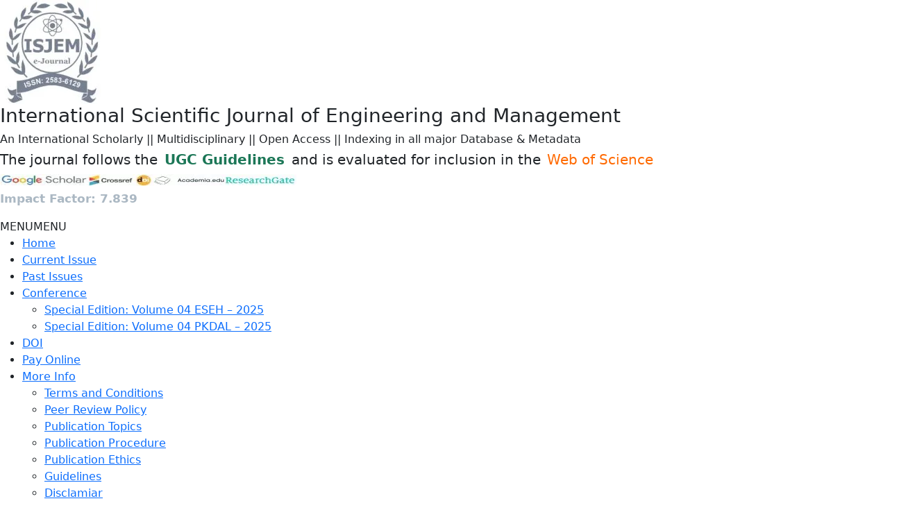

--- FILE ---
content_type: text/html; charset=UTF-8
request_url: https://isjem.com/download/the-implication-of-morphometric-investigation-of-river-watershed/
body_size: 33796
content:
<!DOCTYPE html><html lang="en-GB" dir="ltr"><head><script data-no-optimize="1">var litespeed_docref=sessionStorage.getItem("litespeed_docref");litespeed_docref&&(Object.defineProperty(document,"referrer",{get:function(){return litespeed_docref}}),sessionStorage.removeItem("litespeed_docref"));</script> <meta name="viewport" content="width=device-width, initial-scale=1.0"><meta http-equiv="X-UA-Compatible" content="IE=edge"/><meta http-equiv="Content-Type" content="text/html; charset=UTF-8"/><link rel="profile" href="http://gmpg.org/xfn/11"/><link rel="pingback" href="https://isjem.com/xmlrpc.php"/><meta name='robots' content='index, follow, max-image-preview:large, max-snippet:-1, max-video-preview:-1'/><title>The Implication of Morphometric Investigation of River Watershed - ISJEM Journal</title><link rel="canonical" href="https://isjem.com/download/the-implication-of-morphometric-investigation-of-river-watershed/"/><meta property="og:locale" content="en_GB"/><meta property="og:type" content="article"/><meta property="og:title" content="The Implication of Morphometric Investigation of River Watershed"/><meta property="og:url" content="https://isjem.com/download/the-implication-of-morphometric-investigation-of-river-watershed/"/><meta property="og:site_name" content="ISJEM Journal"/><meta name="twitter:card" content="summary_large_image"/> <script type="application/ld+json" class="yoast-schema-graph">{"@context":"https://schema.org","@graph":[{"@type":"WebPage","@id":"https://isjem.com/download/the-implication-of-morphometric-investigation-of-river-watershed/","url":"https://isjem.com/download/the-implication-of-morphometric-investigation-of-river-watershed/","name":"The Implication of Morphometric Investigation of River Watershed - ISJEM Journal","isPartOf":{"@id":"https://isjem.com/#website"},"datePublished":"2023-02-13T06:40:30+00:00","breadcrumb":{"@id":"https://isjem.com/download/the-implication-of-morphometric-investigation-of-river-watershed/#breadcrumb"},"inLanguage":"en-GB","potentialAction":[{"@type":"ReadAction","target":["https://isjem.com/download/the-implication-of-morphometric-investigation-of-river-watershed/"]}]},{"@type":"BreadcrumbList","@id":"https://isjem.com/download/the-implication-of-morphometric-investigation-of-river-watershed/#breadcrumb","itemListElement":[{"@type":"ListItem","position":1,"name":"Home","item":"https://isjem.com/"},{"@type":"ListItem","position":2,"name":"The Implication of Morphometric Investigation of River Watershed"}]},{"@type":"WebSite","@id":"https://isjem.com/#website","url":"https://isjem.com/","name":"ISJEM Journal","description":"An International Scholarly || Multidisciplinary || Open Access || Indexing in all major Database &amp; Metadata","publisher":{"@id":"https://isjem.com/#organization"},"potentialAction":[{"@type":"SearchAction","target":{"@type":"EntryPoint","urlTemplate":"https://isjem.com/?s={search_term_string}"},"query-input":{"@type":"PropertyValueSpecification","valueRequired":true,"valueName":"search_term_string"}}],"inLanguage":"en-GB"},{"@type":"Organization","@id":"https://isjem.com/#organization","name":"ISJEM Journal","alternateName":"EdTech Publishers Private Limited","url":"https://isjem.com/","logo":{"@type":"ImageObject","inLanguage":"en-GB","@id":"https://isjem.com/#/schema/logo/image/","url":"https://isjem.com/wp-content/uploads/2023/01/cropped-Logo.jpg","contentUrl":"https://isjem.com/wp-content/uploads/2023/01/cropped-Logo.jpg","width":512,"height":512,"caption":"ISJEM Journal"},"image":{"@id":"https://isjem.com/#/schema/logo/image/"},"email":"contact@edtechpublishers.com","telephone":"9966854489","legalName":"EdTech Publishers Private Limited","numberOfEmployees":{"@type":"QuantitativeValue","minValue":"1","maxValue":"10"}}]}</script> <link rel='dns-prefetch' href='//cdn.jsdelivr.net'/><link rel='dns-prefetch' href='//www.googletagmanager.com'/><link rel="alternate" title="oEmbed (JSON)" type="application/json+oembed" href="https://isjem.com/wp-json/oembed/1.0/embed?url=https%3A%2F%2Fisjem.com%2Fdownload%2Fthe-implication-of-morphometric-investigation-of-river-watershed%2F"/><link rel="alternate" title="oEmbed (XML)" type="text/xml+oembed" href="https://isjem.com/wp-json/oembed/1.0/embed?url=https%3A%2F%2Fisjem.com%2Fdownload%2Fthe-implication-of-morphometric-investigation-of-river-watershed%2F&#038;format=xml"/><style id='wp-img-auto-sizes-contain-inline-css' type='text/css'>img:is([sizes=auto i],[sizes^="auto," i]){contain-intrinsic-size:3000px 1500px}</style><link data-optimized="2" rel="stylesheet" href="https://isjem.com/wp-content/litespeed/css/b0767b5efe89b2267f139dd8885ba5e0.css?ver=414ed"/><style id='wp-block-button-inline-css' type='text/css'>.wp-block-button__link{align-content:center;box-sizing:border-box;cursor:pointer;display:inline-block;height:100%;text-align:center;word-break:break-word}.wp-block-button__link.aligncenter{text-align:center}.wp-block-button__link.alignright{text-align:right}:where(.wp-block-button__link){border-radius:9999px;box-shadow:none;padding:calc(.667em + 2px) calc(1.333em + 2px);text-decoration:none}.wp-block-button[style*="text-decoration"] .wp-block-button__link{text-decoration:inherit}.wp-block-buttons>.wp-block-button.has-custom-width{max-width:none}.wp-block-buttons>.wp-block-button.has-custom-width .wp-block-button__link{width:100%}.wp-block-buttons>.wp-block-button.has-custom-font-size .wp-block-button__link{font-size:inherit}.wp-block-buttons>.wp-block-button.wp-block-button__width-25{width:calc(25% - var(--wp--style--block-gap, .5em)*.75)}.wp-block-buttons>.wp-block-button.wp-block-button__width-50{width:calc(50% - var(--wp--style--block-gap, .5em)*.5)}.wp-block-buttons>.wp-block-button.wp-block-button__width-75{width:calc(75% - var(--wp--style--block-gap, .5em)*.25)}.wp-block-buttons>.wp-block-button.wp-block-button__width-100{flex-basis:100%;width:100%}.wp-block-buttons.is-vertical>.wp-block-button.wp-block-button__width-25{width:25%}.wp-block-buttons.is-vertical>.wp-block-button.wp-block-button__width-50{width:50%}.wp-block-buttons.is-vertical>.wp-block-button.wp-block-button__width-75{width:75%}.wp-block-button.is-style-squared,.wp-block-button__link.wp-block-button.is-style-squared{border-radius:0}.wp-block-button.no-border-radius,.wp-block-button__link.no-border-radius{border-radius:0!important}:root :where(.wp-block-button .wp-block-button__link.is-style-outline),:root :where(.wp-block-button.is-style-outline>.wp-block-button__link){border:2px solid;padding:.667em 1.333em}:root :where(.wp-block-button .wp-block-button__link.is-style-outline:not(.has-text-color)),:root :where(.wp-block-button.is-style-outline>.wp-block-button__link:not(.has-text-color)){color:currentColor}:root :where(.wp-block-button .wp-block-button__link.is-style-outline:not(.has-background)),:root :where(.wp-block-button.is-style-outline>.wp-block-button__link:not(.has-background)){background-color:initial;background-image:none}</style><style id='wp-block-heading-inline-css' type='text/css'>h1:where(.wp-block-heading).has-background,h2:where(.wp-block-heading).has-background,h3:where(.wp-block-heading).has-background,h4:where(.wp-block-heading).has-background,h5:where(.wp-block-heading).has-background,h6:where(.wp-block-heading).has-background{padding:1.25em 2.375em}h1.has-text-align-left[style*=writing-mode]:where([style*=vertical-lr]),h1.has-text-align-right[style*=writing-mode]:where([style*=vertical-rl]),h2.has-text-align-left[style*=writing-mode]:where([style*=vertical-lr]),h2.has-text-align-right[style*=writing-mode]:where([style*=vertical-rl]),h3.has-text-align-left[style*=writing-mode]:where([style*=vertical-lr]),h3.has-text-align-right[style*=writing-mode]:where([style*=vertical-rl]),h4.has-text-align-left[style*=writing-mode]:where([style*=vertical-lr]),h4.has-text-align-right[style*=writing-mode]:where([style*=vertical-rl]),h5.has-text-align-left[style*=writing-mode]:where([style*=vertical-lr]),h5.has-text-align-right[style*=writing-mode]:where([style*=vertical-rl]),h6.has-text-align-left[style*=writing-mode]:where([style*=vertical-lr]),h6.has-text-align-right[style*=writing-mode]:where([style*=vertical-rl]){rotate:180deg}</style><style id='wp-block-image-inline-css' type='text/css'>.wp-block-image>a,.wp-block-image>figure>a{display:inline-block}.wp-block-image img{box-sizing:border-box;height:auto;max-width:100%;vertical-align:bottom}@media not (prefers-reduced-motion){.wp-block-image img.hide{visibility:hidden}.wp-block-image img.show{animation:show-content-image .4s}}.wp-block-image[style*="border-radius"] img,.wp-block-image[style*="border-radius"]>a{border-radius:inherit}.wp-block-image.has-custom-border img{box-sizing:border-box}.wp-block-image.aligncenter{text-align:center}.wp-block-image.alignfull>a,.wp-block-image.alignwide>a{width:100%}.wp-block-image.alignfull img,.wp-block-image.alignwide img{height:auto;width:100%}.wp-block-image .aligncenter,.wp-block-image .alignleft,.wp-block-image .alignright,.wp-block-image.aligncenter,.wp-block-image.alignleft,.wp-block-image.alignright{display:table}.wp-block-image .aligncenter>figcaption,.wp-block-image .alignleft>figcaption,.wp-block-image .alignright>figcaption,.wp-block-image.aligncenter>figcaption,.wp-block-image.alignleft>figcaption,.wp-block-image.alignright>figcaption{caption-side:bottom;display:table-caption}.wp-block-image .alignleft{float:left;margin:.5em 1em .5em 0}.wp-block-image .alignright{float:right;margin:.5em 0 .5em 1em}.wp-block-image .aligncenter{margin-left:auto;margin-right:auto}.wp-block-image :where(figcaption){margin-bottom:1em;margin-top:.5em}.wp-block-image.is-style-circle-mask img{border-radius:9999px}@supports ((-webkit-mask-image:none) or (mask-image:none)) or (-webkit-mask-image:none){.wp-block-image.is-style-circle-mask img{border-radius:0;-webkit-mask-image:url('data:image/svg+xml;utf8,<svg viewBox="0 0 100 100" xmlns="http://www.w3.org/2000/svg"><circle cx="50" cy="50" r="50"/></svg>');mask-image:url('data:image/svg+xml;utf8,<svg viewBox="0 0 100 100" xmlns="http://www.w3.org/2000/svg"><circle cx="50" cy="50" r="50"/></svg>');mask-mode:alpha;-webkit-mask-position:center;mask-position:center;-webkit-mask-repeat:no-repeat;mask-repeat:no-repeat;-webkit-mask-size:contain;mask-size:contain}}:root :where(.wp-block-image.is-style-rounded img,.wp-block-image .is-style-rounded img){border-radius:9999px}.wp-block-image figure{margin:0}.wp-lightbox-container{display:flex;flex-direction:column;position:relative}.wp-lightbox-container img{cursor:zoom-in}.wp-lightbox-container img:hover+button{opacity:1}.wp-lightbox-container button{align-items:center;backdrop-filter:blur(16px) saturate(180%);background-color:#5a5a5a40;border:none;border-radius:4px;cursor:zoom-in;display:flex;height:20px;justify-content:center;opacity:0;padding:0;position:absolute;right:16px;text-align:center;top:16px;width:20px;z-index:100}@media not (prefers-reduced-motion){.wp-lightbox-container button{transition:opacity .2s ease}}.wp-lightbox-container button:focus-visible{outline:3px auto #5a5a5a40;outline:3px auto -webkit-focus-ring-color;outline-offset:3px}.wp-lightbox-container button:hover{cursor:pointer;opacity:1}.wp-lightbox-container button:focus{opacity:1}.wp-lightbox-container button:focus,.wp-lightbox-container button:hover,.wp-lightbox-container button:not(:hover):not(:active):not(.has-background){background-color:#5a5a5a40;border:none}.wp-lightbox-overlay{box-sizing:border-box;cursor:zoom-out;height:100vh;left:0;overflow:hidden;position:fixed;top:0;visibility:hidden;width:100%;z-index:100000}.wp-lightbox-overlay .close-button{align-items:center;cursor:pointer;display:flex;justify-content:center;min-height:40px;min-width:40px;padding:0;position:absolute;right:calc(env(safe-area-inset-right) + 16px);top:calc(env(safe-area-inset-top) + 16px);z-index:5000000}.wp-lightbox-overlay .close-button:focus,.wp-lightbox-overlay .close-button:hover,.wp-lightbox-overlay .close-button:not(:hover):not(:active):not(.has-background){background:none;border:none}.wp-lightbox-overlay .lightbox-image-container{height:var(--wp--lightbox-container-height);left:50%;overflow:hidden;position:absolute;top:50%;transform:translate(-50%,-50%);transform-origin:top left;width:var(--wp--lightbox-container-width);z-index:9999999999}.wp-lightbox-overlay .wp-block-image{align-items:center;box-sizing:border-box;display:flex;height:100%;justify-content:center;margin:0;position:relative;transform-origin:0 0;width:100%;z-index:3000000}.wp-lightbox-overlay .wp-block-image img{height:var(--wp--lightbox-image-height);min-height:var(--wp--lightbox-image-height);min-width:var(--wp--lightbox-image-width);width:var(--wp--lightbox-image-width)}.wp-lightbox-overlay .wp-block-image figcaption{display:none}.wp-lightbox-overlay button{background:none;border:none}.wp-lightbox-overlay .scrim{background-color:#fff;height:100%;opacity:.9;position:absolute;width:100%;z-index:2000000}.wp-lightbox-overlay.active{visibility:visible}@media not (prefers-reduced-motion){.wp-lightbox-overlay.active{animation:turn-on-visibility .25s both}.wp-lightbox-overlay.active img{animation:turn-on-visibility .35s both}.wp-lightbox-overlay.show-closing-animation:not(.active){animation:turn-off-visibility .35s both}.wp-lightbox-overlay.show-closing-animation:not(.active) img{animation:turn-off-visibility .25s both}.wp-lightbox-overlay.zoom.active{animation:none;opacity:1;visibility:visible}.wp-lightbox-overlay.zoom.active .lightbox-image-container{animation:lightbox-zoom-in .4s}.wp-lightbox-overlay.zoom.active .lightbox-image-container img{animation:none}.wp-lightbox-overlay.zoom.active .scrim{animation:turn-on-visibility .4s forwards}.wp-lightbox-overlay.zoom.show-closing-animation:not(.active){animation:none}.wp-lightbox-overlay.zoom.show-closing-animation:not(.active) .lightbox-image-container{animation:lightbox-zoom-out .4s}.wp-lightbox-overlay.zoom.show-closing-animation:not(.active) .lightbox-image-container img{animation:none}.wp-lightbox-overlay.zoom.show-closing-animation:not(.active) .scrim{animation:turn-off-visibility .4s forwards}}@keyframes show-content-image{0%{visibility:hidden}99%{visibility:hidden}to{visibility:visible}}@keyframes turn-on-visibility{0%{opacity:0}to{opacity:1}}@keyframes turn-off-visibility{0%{opacity:1;visibility:visible}99%{opacity:0;visibility:visible}to{opacity:0;visibility:hidden}}@keyframes lightbox-zoom-in{0%{transform:translate(calc((-100vw + var(--wp--lightbox-scrollbar-width))/2 + var(--wp--lightbox-initial-left-position)),calc(-50vh + var(--wp--lightbox-initial-top-position))) scale(var(--wp--lightbox-scale))}to{transform:translate(-50%,-50%) scale(1)}}@keyframes lightbox-zoom-out{0%{transform:translate(-50%,-50%) scale(1);visibility:visible}99%{visibility:visible}to{transform:translate(calc((-100vw + var(--wp--lightbox-scrollbar-width))/2 + var(--wp--lightbox-initial-left-position)),calc(-50vh + var(--wp--lightbox-initial-top-position))) scale(var(--wp--lightbox-scale));visibility:hidden}}</style><style id='wp-block-buttons-inline-css' type='text/css'>.wp-block-buttons{box-sizing:border-box}.wp-block-buttons.is-vertical{flex-direction:column}.wp-block-buttons.is-vertical>.wp-block-button:last-child{margin-bottom:0}.wp-block-buttons>.wp-block-button{display:inline-block;margin:0}.wp-block-buttons.is-content-justification-left{justify-content:flex-start}.wp-block-buttons.is-content-justification-left.is-vertical{align-items:flex-start}.wp-block-buttons.is-content-justification-center{justify-content:center}.wp-block-buttons.is-content-justification-center.is-vertical{align-items:center}.wp-block-buttons.is-content-justification-right{justify-content:flex-end}.wp-block-buttons.is-content-justification-right.is-vertical{align-items:flex-end}.wp-block-buttons.is-content-justification-space-between{justify-content:space-between}.wp-block-buttons.aligncenter{text-align:center}.wp-block-buttons:not(.is-content-justification-space-between,.is-content-justification-right,.is-content-justification-left,.is-content-justification-center) .wp-block-button.aligncenter{margin-left:auto;margin-right:auto;width:100%}.wp-block-buttons[style*="text-decoration"] .wp-block-button,.wp-block-buttons[style*="text-decoration"] .wp-block-button__link{text-decoration:inherit}.wp-block-buttons.has-custom-font-size .wp-block-button__link{font-size:inherit}.wp-block-buttons .wp-block-button__link{width:100%}.wp-block-button.aligncenter{text-align:center}</style><style id='wp-block-search-inline-css' type='text/css'>.wp-block-search__button{margin-left:10px;word-break:normal}.wp-block-search__button.has-icon{line-height:0}.wp-block-search__button svg{height:1.25em;min-height:24px;min-width:24px;width:1.25em;fill:currentColor;vertical-align:text-bottom}:where(.wp-block-search__button){border:1px solid #ccc;padding:6px 10px}.wp-block-search__inside-wrapper{display:flex;flex:auto;flex-wrap:nowrap;max-width:100%}.wp-block-search__label{width:100%}.wp-block-search.wp-block-search__button-only .wp-block-search__button{box-sizing:border-box;display:flex;flex-shrink:0;justify-content:center;margin-left:0;max-width:100%}.wp-block-search.wp-block-search__button-only .wp-block-search__inside-wrapper{min-width:0!important;transition-property:width}.wp-block-search.wp-block-search__button-only .wp-block-search__input{flex-basis:100%;transition-duration:.3s}.wp-block-search.wp-block-search__button-only.wp-block-search__searchfield-hidden,.wp-block-search.wp-block-search__button-only.wp-block-search__searchfield-hidden .wp-block-search__inside-wrapper{overflow:hidden}.wp-block-search.wp-block-search__button-only.wp-block-search__searchfield-hidden .wp-block-search__input{border-left-width:0!important;border-right-width:0!important;flex-basis:0;flex-grow:0;margin:0;min-width:0!important;padding-left:0!important;padding-right:0!important;width:0!important}:where(.wp-block-search__input){appearance:none;border:1px solid #949494;flex-grow:1;font-family:inherit;font-size:inherit;font-style:inherit;font-weight:inherit;letter-spacing:inherit;line-height:inherit;margin-left:0;margin-right:0;min-width:3rem;padding:8px;text-decoration:unset!important;text-transform:inherit}:where(.wp-block-search__button-inside .wp-block-search__inside-wrapper){background-color:#fff;border:1px solid #949494;box-sizing:border-box;padding:4px}:where(.wp-block-search__button-inside .wp-block-search__inside-wrapper) .wp-block-search__input{border:none;border-radius:0;padding:0 4px}:where(.wp-block-search__button-inside .wp-block-search__inside-wrapper) .wp-block-search__input:focus{outline:none}:where(.wp-block-search__button-inside .wp-block-search__inside-wrapper) :where(.wp-block-search__button){padding:4px 8px}.wp-block-search.aligncenter .wp-block-search__inside-wrapper{margin:auto}.wp-block[data-align="right"] .wp-block-search.wp-block-search__button-only .wp-block-search__inside-wrapper{float:right}</style><style id='wp-block-columns-inline-css' type='text/css'>.wp-block-columns{box-sizing:border-box;display:flex;flex-wrap:wrap!important}@media (min-width:782px){.wp-block-columns{flex-wrap:nowrap!important}}.wp-block-columns{align-items:normal!important}.wp-block-columns.are-vertically-aligned-top{align-items:flex-start}.wp-block-columns.are-vertically-aligned-center{align-items:center}.wp-block-columns.are-vertically-aligned-bottom{align-items:flex-end}@media (max-width:781px){.wp-block-columns:not(.is-not-stacked-on-mobile)>.wp-block-column{flex-basis:100%!important}}@media (min-width:782px){.wp-block-columns:not(.is-not-stacked-on-mobile)>.wp-block-column{flex-basis:0;flex-grow:1}.wp-block-columns:not(.is-not-stacked-on-mobile)>.wp-block-column[style*=flex-basis]{flex-grow:0}}.wp-block-columns.is-not-stacked-on-mobile{flex-wrap:nowrap!important}.wp-block-columns.is-not-stacked-on-mobile>.wp-block-column{flex-basis:0;flex-grow:1}.wp-block-columns.is-not-stacked-on-mobile>.wp-block-column[style*="flex-basis"]{flex-grow:0}:where(.wp-block-columns){margin-bottom:1.75em}:where(.wp-block-columns.has-background){padding:1.25em 2.375em}.wp-block-column{flex-grow:1;min-width:0;overflow-wrap:break-word;word-break:break-word}.wp-block-column.is-vertically-aligned-top{align-self:flex-start}.wp-block-column.is-vertically-aligned-center{align-self:center}.wp-block-column.is-vertically-aligned-bottom{align-self:flex-end}.wp-block-column.is-vertically-aligned-stretch{align-self:stretch}.wp-block-column.is-vertically-aligned-bottom,.wp-block-column.is-vertically-aligned-center,.wp-block-column.is-vertically-aligned-top{width:100%}</style><style id='wp-block-group-inline-css' type='text/css'>.wp-block-group{box-sizing:border-box}:where(.wp-block-group.wp-block-group-is-layout-constrained){position:relative}</style><style id='wp-block-paragraph-inline-css' type='text/css'>.is-small-text{font-size:.875em}.is-regular-text{font-size:1em}.is-large-text{font-size:2.25em}.is-larger-text{font-size:3em}.has-drop-cap:not(:focus):first-letter{float:left;font-size:8.4em;font-style:normal;font-weight:100;line-height:.68;margin:.05em .1em 0 0;text-transform:uppercase}body.rtl .has-drop-cap:not(:focus):first-letter{float:none;margin-left:.1em}p.has-drop-cap.has-background{overflow:hidden}:root :where(p.has-background){padding:1.25em 2.375em}:where(p.has-text-color:not(.has-link-color)) a{color:inherit}p.has-text-align-left[style*="writing-mode:vertical-lr"],p.has-text-align-right[style*="writing-mode:vertical-rl"]{rotate:180deg}</style><style id='wp-block-social-links-inline-css' type='text/css'>.wp-block-social-links{background:none;box-sizing:border-box;margin-left:0;padding-left:0;padding-right:0;text-indent:0}.wp-block-social-links .wp-social-link a,.wp-block-social-links .wp-social-link a:hover{border-bottom:0;box-shadow:none;text-decoration:none}.wp-block-social-links .wp-social-link svg{height:1em;width:1em}.wp-block-social-links .wp-social-link span:not(.screen-reader-text){font-size:.65em;margin-left:.5em;margin-right:.5em}.wp-block-social-links.has-small-icon-size{font-size:16px}.wp-block-social-links,.wp-block-social-links.has-normal-icon-size{font-size:24px}.wp-block-social-links.has-large-icon-size{font-size:36px}.wp-block-social-links.has-huge-icon-size{font-size:48px}.wp-block-social-links.aligncenter{display:flex;justify-content:center}.wp-block-social-links.alignright{justify-content:flex-end}.wp-block-social-link{border-radius:9999px;display:block}@media not (prefers-reduced-motion){.wp-block-social-link{transition:transform .1s ease}}.wp-block-social-link{height:auto}.wp-block-social-link a{align-items:center;display:flex;line-height:0}.wp-block-social-link:hover{transform:scale(1.1)}.wp-block-social-links .wp-block-social-link.wp-social-link{display:inline-block;margin:0;padding:0}.wp-block-social-links .wp-block-social-link.wp-social-link .wp-block-social-link-anchor,.wp-block-social-links .wp-block-social-link.wp-social-link .wp-block-social-link-anchor svg,.wp-block-social-links .wp-block-social-link.wp-social-link .wp-block-social-link-anchor:active,.wp-block-social-links .wp-block-social-link.wp-social-link .wp-block-social-link-anchor:hover,.wp-block-social-links .wp-block-social-link.wp-social-link .wp-block-social-link-anchor:visited{color:currentColor;fill:currentColor}:where(.wp-block-social-links:not(.is-style-logos-only)) .wp-social-link{background-color:#f0f0f0;color:#444}:where(.wp-block-social-links:not(.is-style-logos-only)) .wp-social-link-amazon{background-color:#f90;color:#fff}:where(.wp-block-social-links:not(.is-style-logos-only)) .wp-social-link-bandcamp{background-color:#1ea0c3;color:#fff}:where(.wp-block-social-links:not(.is-style-logos-only)) .wp-social-link-behance{background-color:#0757fe;color:#fff}:where(.wp-block-social-links:not(.is-style-logos-only)) .wp-social-link-bluesky{background-color:#0a7aff;color:#fff}:where(.wp-block-social-links:not(.is-style-logos-only)) .wp-social-link-codepen{background-color:#1e1f26;color:#fff}:where(.wp-block-social-links:not(.is-style-logos-only)) .wp-social-link-deviantart{background-color:#02e49b;color:#fff}:where(.wp-block-social-links:not(.is-style-logos-only)) .wp-social-link-discord{background-color:#5865f2;color:#fff}:where(.wp-block-social-links:not(.is-style-logos-only)) .wp-social-link-dribbble{background-color:#e94c89;color:#fff}:where(.wp-block-social-links:not(.is-style-logos-only)) .wp-social-link-dropbox{background-color:#4280ff;color:#fff}:where(.wp-block-social-links:not(.is-style-logos-only)) .wp-social-link-etsy{background-color:#f45800;color:#fff}:where(.wp-block-social-links:not(.is-style-logos-only)) .wp-social-link-facebook{background-color:#0866ff;color:#fff}:where(.wp-block-social-links:not(.is-style-logos-only)) .wp-social-link-fivehundredpx{background-color:#000;color:#fff}:where(.wp-block-social-links:not(.is-style-logos-only)) .wp-social-link-flickr{background-color:#0461dd;color:#fff}:where(.wp-block-social-links:not(.is-style-logos-only)) .wp-social-link-foursquare{background-color:#e65678;color:#fff}:where(.wp-block-social-links:not(.is-style-logos-only)) .wp-social-link-github{background-color:#24292d;color:#fff}:where(.wp-block-social-links:not(.is-style-logos-only)) .wp-social-link-goodreads{background-color:#eceadd;color:#382110}:where(.wp-block-social-links:not(.is-style-logos-only)) .wp-social-link-google{background-color:#ea4434;color:#fff}:where(.wp-block-social-links:not(.is-style-logos-only)) .wp-social-link-gravatar{background-color:#1d4fc4;color:#fff}:where(.wp-block-social-links:not(.is-style-logos-only)) .wp-social-link-instagram{background-color:#f00075;color:#fff}:where(.wp-block-social-links:not(.is-style-logos-only)) .wp-social-link-lastfm{background-color:#e21b24;color:#fff}:where(.wp-block-social-links:not(.is-style-logos-only)) .wp-social-link-linkedin{background-color:#0d66c2;color:#fff}:where(.wp-block-social-links:not(.is-style-logos-only)) .wp-social-link-mastodon{background-color:#3288d4;color:#fff}:where(.wp-block-social-links:not(.is-style-logos-only)) .wp-social-link-medium{background-color:#000;color:#fff}:where(.wp-block-social-links:not(.is-style-logos-only)) .wp-social-link-meetup{background-color:#f6405f;color:#fff}:where(.wp-block-social-links:not(.is-style-logos-only)) .wp-social-link-patreon{background-color:#000;color:#fff}:where(.wp-block-social-links:not(.is-style-logos-only)) .wp-social-link-pinterest{background-color:#e60122;color:#fff}:where(.wp-block-social-links:not(.is-style-logos-only)) .wp-social-link-pocket{background-color:#ef4155;color:#fff}:where(.wp-block-social-links:not(.is-style-logos-only)) .wp-social-link-reddit{background-color:#ff4500;color:#fff}:where(.wp-block-social-links:not(.is-style-logos-only)) .wp-social-link-skype{background-color:#0478d7;color:#fff}:where(.wp-block-social-links:not(.is-style-logos-only)) .wp-social-link-snapchat{background-color:#fefc00;color:#fff;stroke:#000}:where(.wp-block-social-links:not(.is-style-logos-only)) .wp-social-link-soundcloud{background-color:#ff5600;color:#fff}:where(.wp-block-social-links:not(.is-style-logos-only)) .wp-social-link-spotify{background-color:#1bd760;color:#fff}:where(.wp-block-social-links:not(.is-style-logos-only)) .wp-social-link-telegram{background-color:#2aabee;color:#fff}:where(.wp-block-social-links:not(.is-style-logos-only)) .wp-social-link-threads{background-color:#000;color:#fff}:where(.wp-block-social-links:not(.is-style-logos-only)) .wp-social-link-tiktok{background-color:#000;color:#fff}:where(.wp-block-social-links:not(.is-style-logos-only)) .wp-social-link-tumblr{background-color:#011835;color:#fff}:where(.wp-block-social-links:not(.is-style-logos-only)) .wp-social-link-twitch{background-color:#6440a4;color:#fff}:where(.wp-block-social-links:not(.is-style-logos-only)) .wp-social-link-twitter{background-color:#1da1f2;color:#fff}:where(.wp-block-social-links:not(.is-style-logos-only)) .wp-social-link-vimeo{background-color:#1eb7ea;color:#fff}:where(.wp-block-social-links:not(.is-style-logos-only)) .wp-social-link-vk{background-color:#4680c2;color:#fff}:where(.wp-block-social-links:not(.is-style-logos-only)) .wp-social-link-wordpress{background-color:#3499cd;color:#fff}:where(.wp-block-social-links:not(.is-style-logos-only)) .wp-social-link-whatsapp{background-color:#25d366;color:#fff}:where(.wp-block-social-links:not(.is-style-logos-only)) .wp-social-link-x{background-color:#000;color:#fff}:where(.wp-block-social-links:not(.is-style-logos-only)) .wp-social-link-yelp{background-color:#d32422;color:#fff}:where(.wp-block-social-links:not(.is-style-logos-only)) .wp-social-link-youtube{background-color:red;color:#fff}:where(.wp-block-social-links.is-style-logos-only) .wp-social-link{background:none}:where(.wp-block-social-links.is-style-logos-only) .wp-social-link svg{height:1.25em;width:1.25em}:where(.wp-block-social-links.is-style-logos-only) .wp-social-link-amazon{color:#f90}:where(.wp-block-social-links.is-style-logos-only) .wp-social-link-bandcamp{color:#1ea0c3}:where(.wp-block-social-links.is-style-logos-only) .wp-social-link-behance{color:#0757fe}:where(.wp-block-social-links.is-style-logos-only) .wp-social-link-bluesky{color:#0a7aff}:where(.wp-block-social-links.is-style-logos-only) .wp-social-link-codepen{color:#1e1f26}:where(.wp-block-social-links.is-style-logos-only) .wp-social-link-deviantart{color:#02e49b}:where(.wp-block-social-links.is-style-logos-only) .wp-social-link-discord{color:#5865f2}:where(.wp-block-social-links.is-style-logos-only) .wp-social-link-dribbble{color:#e94c89}:where(.wp-block-social-links.is-style-logos-only) .wp-social-link-dropbox{color:#4280ff}:where(.wp-block-social-links.is-style-logos-only) .wp-social-link-etsy{color:#f45800}:where(.wp-block-social-links.is-style-logos-only) .wp-social-link-facebook{color:#0866ff}:where(.wp-block-social-links.is-style-logos-only) .wp-social-link-fivehundredpx{color:#000}:where(.wp-block-social-links.is-style-logos-only) .wp-social-link-flickr{color:#0461dd}:where(.wp-block-social-links.is-style-logos-only) .wp-social-link-foursquare{color:#e65678}:where(.wp-block-social-links.is-style-logos-only) .wp-social-link-github{color:#24292d}:where(.wp-block-social-links.is-style-logos-only) .wp-social-link-goodreads{color:#382110}:where(.wp-block-social-links.is-style-logos-only) .wp-social-link-google{color:#ea4434}:where(.wp-block-social-links.is-style-logos-only) .wp-social-link-gravatar{color:#1d4fc4}:where(.wp-block-social-links.is-style-logos-only) .wp-social-link-instagram{color:#f00075}:where(.wp-block-social-links.is-style-logos-only) .wp-social-link-lastfm{color:#e21b24}:where(.wp-block-social-links.is-style-logos-only) .wp-social-link-linkedin{color:#0d66c2}:where(.wp-block-social-links.is-style-logos-only) .wp-social-link-mastodon{color:#3288d4}:where(.wp-block-social-links.is-style-logos-only) .wp-social-link-medium{color:#000}:where(.wp-block-social-links.is-style-logos-only) .wp-social-link-meetup{color:#f6405f}:where(.wp-block-social-links.is-style-logos-only) .wp-social-link-patreon{color:#000}:where(.wp-block-social-links.is-style-logos-only) .wp-social-link-pinterest{color:#e60122}:where(.wp-block-social-links.is-style-logos-only) .wp-social-link-pocket{color:#ef4155}:where(.wp-block-social-links.is-style-logos-only) .wp-social-link-reddit{color:#ff4500}:where(.wp-block-social-links.is-style-logos-only) .wp-social-link-skype{color:#0478d7}:where(.wp-block-social-links.is-style-logos-only) .wp-social-link-snapchat{color:#fff;stroke:#000}:where(.wp-block-social-links.is-style-logos-only) .wp-social-link-soundcloud{color:#ff5600}:where(.wp-block-social-links.is-style-logos-only) .wp-social-link-spotify{color:#1bd760}:where(.wp-block-social-links.is-style-logos-only) .wp-social-link-telegram{color:#2aabee}:where(.wp-block-social-links.is-style-logos-only) .wp-social-link-threads{color:#000}:where(.wp-block-social-links.is-style-logos-only) .wp-social-link-tiktok{color:#000}:where(.wp-block-social-links.is-style-logos-only) .wp-social-link-tumblr{color:#011835}:where(.wp-block-social-links.is-style-logos-only) .wp-social-link-twitch{color:#6440a4}:where(.wp-block-social-links.is-style-logos-only) .wp-social-link-twitter{color:#1da1f2}:where(.wp-block-social-links.is-style-logos-only) .wp-social-link-vimeo{color:#1eb7ea}:where(.wp-block-social-links.is-style-logos-only) .wp-social-link-vk{color:#4680c2}:where(.wp-block-social-links.is-style-logos-only) .wp-social-link-whatsapp{color:#25d366}:where(.wp-block-social-links.is-style-logos-only) .wp-social-link-wordpress{color:#3499cd}:where(.wp-block-social-links.is-style-logos-only) .wp-social-link-x{color:#000}:where(.wp-block-social-links.is-style-logos-only) .wp-social-link-yelp{color:#d32422}:where(.wp-block-social-links.is-style-logos-only) .wp-social-link-youtube{color:red}.wp-block-social-links.is-style-pill-shape .wp-social-link{width:auto}:root :where(.wp-block-social-links .wp-social-link a){padding:.25em}:root :where(.wp-block-social-links.is-style-logos-only .wp-social-link a){padding:0}:root :where(.wp-block-social-links.is-style-pill-shape .wp-social-link a){padding-left:.6666666667em;padding-right:.6666666667em}.wp-block-social-links:not(.has-icon-color):not(.has-icon-background-color) .wp-social-link-snapchat .wp-block-social-link-label{color:#000}</style><style id='global-styles-inline-css' type='text/css'>:root{--wp--preset--aspect-ratio--square:1;--wp--preset--aspect-ratio--4-3: 4/3;--wp--preset--aspect-ratio--3-4: 3/4;--wp--preset--aspect-ratio--3-2: 3/2;--wp--preset--aspect-ratio--2-3: 2/3;--wp--preset--aspect-ratio--16-9: 16/9;--wp--preset--aspect-ratio--9-16: 9/16;--wp--preset--color--black:#000;--wp--preset--color--cyan-bluish-gray:#abb8c3;--wp--preset--color--white:#fff;--wp--preset--color--pale-pink:#f78da7;--wp--preset--color--vivid-red:#cf2e2e;--wp--preset--color--luminous-vivid-orange:#ff6900;--wp--preset--color--luminous-vivid-amber:#fcb900;--wp--preset--color--light-green-cyan:#7bdcb5;--wp--preset--color--vivid-green-cyan:#00d084;--wp--preset--color--pale-cyan-blue:#8ed1fc;--wp--preset--color--vivid-cyan-blue:#0693e3;--wp--preset--color--vivid-purple:#9b51e0;--wp--preset--gradient--vivid-cyan-blue-to-vivid-purple:linear-gradient(135deg,#0693e3 0%,#9b51e0 100%);--wp--preset--gradient--light-green-cyan-to-vivid-green-cyan:linear-gradient(135deg,#7adcb4 0%,#00d082 100%);--wp--preset--gradient--luminous-vivid-amber-to-luminous-vivid-orange:linear-gradient(135deg,#fcb900 0%,#ff6900 100%);--wp--preset--gradient--luminous-vivid-orange-to-vivid-red:linear-gradient(135deg,#ff6900 0%,#cf2e2e 100%);--wp--preset--gradient--very-light-gray-to-cyan-bluish-gray:linear-gradient(135deg,#eee 0%,#a9b8c3 100%);--wp--preset--gradient--cool-to-warm-spectrum:linear-gradient(135deg,#4aeadc 0%,#9778d1 20%,#cf2aba 40%,#ee2c82 60%,#fb6962 80%,#fef84c 100%);--wp--preset--gradient--blush-light-purple:linear-gradient(135deg,#ffceec 0%,#9896f0 100%);--wp--preset--gradient--blush-bordeaux:linear-gradient(135deg,#fecda5 0%,#fe2d2d 50%,#6b003e 100%);--wp--preset--gradient--luminous-dusk:linear-gradient(135deg,#ffcb70 0%,#c751c0 50%,#4158d0 100%);--wp--preset--gradient--pale-ocean:linear-gradient(135deg,#fff5cb 0%,#b6e3d4 50%,#33a7b5 100%);--wp--preset--gradient--electric-grass:linear-gradient(135deg,#caf880 0%,#71ce7e 100%);--wp--preset--gradient--midnight:linear-gradient(135deg,#020381 0%,#2874fc 100%);--wp--preset--font-size--small:13px;--wp--preset--font-size--medium:20px;--wp--preset--font-size--large:36px;--wp--preset--font-size--x-large:42px;--wp--preset--spacing--20:.44rem;--wp--preset--spacing--30:.67rem;--wp--preset--spacing--40:1rem;--wp--preset--spacing--50:1.5rem;--wp--preset--spacing--60:2.25rem;--wp--preset--spacing--70:3.38rem;--wp--preset--spacing--80:5.06rem;--wp--preset--shadow--natural:6px 6px 9px rgba(0,0,0,.2);--wp--preset--shadow--deep:12px 12px 50px rgba(0,0,0,.4);--wp--preset--shadow--sharp:6px 6px 0 rgba(0,0,0,.2);--wp--preset--shadow--outlined:6px 6px 0 -3px #fff , 6px 6px #000;--wp--preset--shadow--crisp:6px 6px 0 #000}:where(.is-layout-flex){gap:.5em}:where(.is-layout-grid){gap:.5em}body .is-layout-flex{display:flex}.is-layout-flex{flex-wrap:wrap;align-items:center}.is-layout-flex > :is(*, div){margin:0}body .is-layout-grid{display:grid}.is-layout-grid > :is(*, div){margin:0}:where(.wp-block-columns.is-layout-flex){gap:2em}:where(.wp-block-columns.is-layout-grid){gap:2em}:where(.wp-block-post-template.is-layout-flex){gap:1.25em}:where(.wp-block-post-template.is-layout-grid){gap:1.25em}.has-black-color{color:var(--wp--preset--color--black)!important}.has-cyan-bluish-gray-color{color:var(--wp--preset--color--cyan-bluish-gray)!important}.has-white-color{color:var(--wp--preset--color--white)!important}.has-pale-pink-color{color:var(--wp--preset--color--pale-pink)!important}.has-vivid-red-color{color:var(--wp--preset--color--vivid-red)!important}.has-luminous-vivid-orange-color{color:var(--wp--preset--color--luminous-vivid-orange)!important}.has-luminous-vivid-amber-color{color:var(--wp--preset--color--luminous-vivid-amber)!important}.has-light-green-cyan-color{color:var(--wp--preset--color--light-green-cyan)!important}.has-vivid-green-cyan-color{color:var(--wp--preset--color--vivid-green-cyan)!important}.has-pale-cyan-blue-color{color:var(--wp--preset--color--pale-cyan-blue)!important}.has-vivid-cyan-blue-color{color:var(--wp--preset--color--vivid-cyan-blue)!important}.has-vivid-purple-color{color:var(--wp--preset--color--vivid-purple)!important}.has-black-background-color{background-color:var(--wp--preset--color--black)!important}.has-cyan-bluish-gray-background-color{background-color:var(--wp--preset--color--cyan-bluish-gray)!important}.has-white-background-color{background-color:var(--wp--preset--color--white)!important}.has-pale-pink-background-color{background-color:var(--wp--preset--color--pale-pink)!important}.has-vivid-red-background-color{background-color:var(--wp--preset--color--vivid-red)!important}.has-luminous-vivid-orange-background-color{background-color:var(--wp--preset--color--luminous-vivid-orange)!important}.has-luminous-vivid-amber-background-color{background-color:var(--wp--preset--color--luminous-vivid-amber)!important}.has-light-green-cyan-background-color{background-color:var(--wp--preset--color--light-green-cyan)!important}.has-vivid-green-cyan-background-color{background-color:var(--wp--preset--color--vivid-green-cyan)!important}.has-pale-cyan-blue-background-color{background-color:var(--wp--preset--color--pale-cyan-blue)!important}.has-vivid-cyan-blue-background-color{background-color:var(--wp--preset--color--vivid-cyan-blue)!important}.has-vivid-purple-background-color{background-color:var(--wp--preset--color--vivid-purple)!important}.has-black-border-color{border-color:var(--wp--preset--color--black)!important}.has-cyan-bluish-gray-border-color{border-color:var(--wp--preset--color--cyan-bluish-gray)!important}.has-white-border-color{border-color:var(--wp--preset--color--white)!important}.has-pale-pink-border-color{border-color:var(--wp--preset--color--pale-pink)!important}.has-vivid-red-border-color{border-color:var(--wp--preset--color--vivid-red)!important}.has-luminous-vivid-orange-border-color{border-color:var(--wp--preset--color--luminous-vivid-orange)!important}.has-luminous-vivid-amber-border-color{border-color:var(--wp--preset--color--luminous-vivid-amber)!important}.has-light-green-cyan-border-color{border-color:var(--wp--preset--color--light-green-cyan)!important}.has-vivid-green-cyan-border-color{border-color:var(--wp--preset--color--vivid-green-cyan)!important}.has-pale-cyan-blue-border-color{border-color:var(--wp--preset--color--pale-cyan-blue)!important}.has-vivid-cyan-blue-border-color{border-color:var(--wp--preset--color--vivid-cyan-blue)!important}.has-vivid-purple-border-color{border-color:var(--wp--preset--color--vivid-purple)!important}.has-vivid-cyan-blue-to-vivid-purple-gradient-background{background:var(--wp--preset--gradient--vivid-cyan-blue-to-vivid-purple)!important}.has-light-green-cyan-to-vivid-green-cyan-gradient-background{background:var(--wp--preset--gradient--light-green-cyan-to-vivid-green-cyan)!important}.has-luminous-vivid-amber-to-luminous-vivid-orange-gradient-background{background:var(--wp--preset--gradient--luminous-vivid-amber-to-luminous-vivid-orange)!important}.has-luminous-vivid-orange-to-vivid-red-gradient-background{background:var(--wp--preset--gradient--luminous-vivid-orange-to-vivid-red)!important}.has-very-light-gray-to-cyan-bluish-gray-gradient-background{background:var(--wp--preset--gradient--very-light-gray-to-cyan-bluish-gray)!important}.has-cool-to-warm-spectrum-gradient-background{background:var(--wp--preset--gradient--cool-to-warm-spectrum)!important}.has-blush-light-purple-gradient-background{background:var(--wp--preset--gradient--blush-light-purple)!important}.has-blush-bordeaux-gradient-background{background:var(--wp--preset--gradient--blush-bordeaux)!important}.has-luminous-dusk-gradient-background{background:var(--wp--preset--gradient--luminous-dusk)!important}.has-pale-ocean-gradient-background{background:var(--wp--preset--gradient--pale-ocean)!important}.has-electric-grass-gradient-background{background:var(--wp--preset--gradient--electric-grass)!important}.has-midnight-gradient-background{background:var(--wp--preset--gradient--midnight)!important}.has-small-font-size{font-size:var(--wp--preset--font-size--small)!important}.has-medium-font-size{font-size:var(--wp--preset--font-size--medium)!important}.has-large-font-size{font-size:var(--wp--preset--font-size--large)!important}.has-x-large-font-size{font-size:var(--wp--preset--font-size--x-large)!important}:where(.wp-block-columns.is-layout-flex){gap:2em}:where(.wp-block-columns.is-layout-grid){gap:2em}</style><style id='core-block-supports-inline-css' type='text/css'>.wp-container-core-group-is-layout-0dfbf163{flex-wrap:nowrap;justify-content:space-between}.wp-container-core-columns-is-layout-9d6595d7{flex-wrap:nowrap}</style><style id='classic-theme-styles-inline-css' type='text/css'>.wp-block-button__link{color:#fff;background-color:#32373c;border-radius:9999px;box-shadow:none;text-decoration:none;padding:calc(.667em + 2px) calc(1.333em + 2px);font-size:1.125em}.wp-block-file__button{background:#32373c;color:#fff;text-decoration:none}</style><link rel='stylesheet' id='bootstrapCSS-css' href='https://cdn.jsdelivr.net/npm/bootstrap@5.3.3/dist/css/bootstrap.min.css?ver=5.3.0' type='text/css' media='all'/> <script id="jquery-core-js-extra" type="litespeed/javascript">var SDT_DATA={"ajaxurl":"https://isjem.com/wp-admin/admin-ajax.php","siteUrl":"https://isjem.com/","pluginsUrl":"https://isjem.com/wp-content/plugins","isAdmin":""}</script> <script type="litespeed/javascript" data-src="https://isjem.com/wp-includes/js/jquery/jquery.min.js" id="jquery-core-js"></script> <script id="wpdm-frontjs-js-extra" type="litespeed/javascript">var wpdm_url={"home":"https://isjem.com/","site":"https://isjem.com/","ajax":"https://isjem.com/wp-admin/admin-ajax.php"};var wpdm_js={"spinner":"\u003Ci class=\"wpdm-icon wpdm-sun wpdm-spin\"\u003E\u003C/i\u003E","client_id":"9025c19b58c409054e82aecc64450a78"};var wpdm_strings={"pass_var":"Password Verified!","pass_var_q":"Please click following button to start download.","start_dl":"Start Download"}</script> <script type="litespeed/javascript" data-src="https://cdn.jsdelivr.net/npm/bootstrap@5.3.3/dist/js/bootstrap.bundle.min.js?ver=5.3.0" id="bootstrapJS-js"></script> 
 <script type="litespeed/javascript" data-src="https://www.googletagmanager.com/gtag/js?id=GT-5TN9K7B" id="google_gtagjs-js"></script> <script id="google_gtagjs-js-after" type="litespeed/javascript">window.dataLayer=window.dataLayer||[];function gtag(){dataLayer.push(arguments)}
gtag("set","linker",{"domains":["isjem.com"]});gtag("js",new Date());gtag("set","developer_id.dZTNiMT",!0);gtag("config","GT-5TN9K7B",{"googlesitekit_post_type":"wpdmpro"})</script> <link rel="https://api.w.org/" href="https://isjem.com/wp-json/"/><link rel="EditURI" type="application/rsd+xml" title="RSD" href="https://isjem.com/xmlrpc.php?rsd"/><meta name="generator" content="WordPress 6.9"/><link rel='shortlink' href='https://isjem.com/?p=659'/><meta name="generator" content="Site Kit by Google 1.159.0"/>     <script type="litespeed/javascript">(function(w,d,s,l,i){w[l]=w[l]||[];w[l].push({'gtm.start':new Date().getTime(),event:'gtm.js'});var f=d.getElementsByTagName(s)[0],j=d.createElement(s),dl=l!='dataLayer'?'&l='+l:'';j.async=!0;j.src='https://www.googletagmanager.com/gtm.js?id='+i+dl;f.parentNode.insertBefore(j,f)})(window,document,'script','dataLayer','GTM-T9G52T5X')</script> <meta name="generator" content="Elementor 3.28.3; features: e_font_icon_svg, additional_custom_breakpoints, e_local_google_fonts; settings: css_print_method-external, google_font-enabled, font_display-swap"><style>.e-con.e-parent:nth-of-type(n+4):not(.e-lazyloaded):not(.e-no-lazyload),
				.e-con.e-parent:nth-of-type(n+4):not(.e-lazyloaded):not(.e-no-lazyload) * {background-image:none!important}@media screen and (max-height:1024px){.e-con.e-parent:nth-of-type(n+3):not(.e-lazyloaded):not(.e-no-lazyload),
					.e-con.e-parent:nth-of-type(n+3):not(.e-lazyloaded):not(.e-no-lazyload) * {background-image:none!important}}@media screen and (max-height:640px){.e-con.e-parent:nth-of-type(n+2):not(.e-lazyloaded):not(.e-no-lazyload),
					.e-con.e-parent:nth-of-type(n+2):not(.e-lazyloaded):not(.e-no-lazyload) * {background-image:none!important}}</style><link rel="icon" href="https://isjem.com/wp-content/uploads/2023/01/cropped-Logo-150x150.jpg" sizes="32x32"/><link rel="icon" href="https://isjem.com/wp-content/uploads/2023/01/cropped-Logo-300x300.jpg" sizes="192x192"/><link rel="apple-touch-icon" href="https://isjem.com/wp-content/uploads/2023/01/cropped-Logo-300x300.jpg"/><meta name="msapplication-TileImage" content="https://isjem.com/wp-content/uploads/2023/01/cropped-Logo-300x300.jpg"/><style type="text/css" id="wp-custom-css">.list-group-item span{color:#007bff;font-weight:bold}.badge{background-color:#ff5733;color:#fff}.wp-block-social-links,.wp-block-social-link,.wp-block-social-links.is-style-logos-only{display:none!important;visibility:hidden!important;height:0!important;margin:0!important;padding:0!important}</style><meta name="generator" content="WordPress Download Manager 3.3.12"/><style type="text/css"></style><style></style><style>:root{--color-primary:#000;--color-primary-rgb:0 , 0 , 0;--color-primary-hover:#5998ff;--color-primary-active:#3281ff;--color-secondary:#000;--color-secondary-rgb:0 , 0 , 0;--color-secondary-hover:#6c757d;--color-secondary-active:#6c757d;--color-success:#018e11;--color-success-rgb:1 , 142 , 17;--color-success-hover:#0aad01;--color-success-active:#0c8c01;--color-info:#2ca8ff;--color-info-rgb:44 , 168 , 255;--color-info-hover:#2ca8ff;--color-info-active:#2ca8ff;--color-warning:#ffb236;--color-warning-rgb:255 , 178 , 54;--color-warning-hover:#ffb236;--color-warning-active:#ffb236;--color-danger:#ff5062;--color-danger-rgb:255 , 80 , 98;--color-danger-hover:#ff5062;--color-danger-active:#ff5062;--color-green:#30b570;--color-blue:#0073ff;--color-purple:#8557d3;--color-red:#ff5062;--color-muted:rgba(69,89,122,.6);--wpdm-font:"ABeeZee" , -apple-system , BlinkMacSystemFont , "Segoe UI" , Roboto , Helvetica , Arial , sans-serif , "Apple Color Emoji" , "Segoe UI Emoji" , "Segoe UI Symbol"}.wpdm-download-link.btn.btn-primary{border-radius:4px}</style></head><body class="gantry g-offcanvas-left g-aws3column g-style-preset1 wp-singular wpdmpro-template-default single single-wpdmpro postid-659 wp-custom-logo wp-theme-g5_hydrogen site outline-both_sides dir-ltr gspbody gspb-bodyfront mega-menu-max-mega-menu-1 elementor-default elementor-kit-6173"><div id="g-offcanvas" data-g-offcanvas-swipe="1" data-g-offcanvas-css3="1"><div class="g-grid"><div class="g-block size-100"><div id="mobile-menu-1921-particle" class="g-content g-particle"><div id="g-mobilemenu-container" data-g-menu-breakpoint="48rem"></div></div></div></div></div><div id="g-page-surround"><div class="g-offcanvas-hide g-offcanvas-toggle" role="navigation" data-offcanvas-toggle aria-controls="g-offcanvas" aria-expanded="false"><i class="fa fa-fw fa-bars"></i></div><header id="g-header"><div class="g-container"><div class="g-grid"><div class="g-block size-17"><div id="logo-6408-particle" class="g-content g-particle">            <a href="https://isjem.com" target="_self" title="International Scientific Journal of Engineering and Management" aria-label="International Scientific Journal of Engineering and Management" rel="home">
<img data-lazyloaded="1" src="[data-uri]" width="150" height="150" data-src="https://isjem.com/wp-content/uploads/2023/01/cropped-Logo-150x150.jpg.webp" alt="International Scientific Journal of Engineering and Management"/>
</a></div></div><div class="g-block size-63"><div class="g-content"><div id="block-72" class="widget widget_block"><h3 class="wp-block-heading" id="international-scientific-journal-of-engineering-and-management">International Scientific Journal of Engineering and Management</h3></div><div id="block-73" class="widget widget_block"><h6 class="wp-block-heading" id="an-international-scholarly-multidisciplinary-open-access-indexing-in-all-major-database-metadata">An International Scholarly || Multidisciplinary || Open Access || Indexing in all major Database &amp; Metadata</h6></div><div id="block-152" class="widget widget_block"><h5 class="wp-block-heading" id="h-the-journal-follows-the-ugc-guidelines-and-is-evaluated-for-inclusion-in-the-web-of-science">The journal follows the <strong><mark style="background-color:rgba(0, 0, 0, 0);color:#1c7757" class="has-inline-color">UGC Guidelines</mark></strong> and is evaluated for inclusion in the <mark style="background-color:rgba(0, 0, 0, 0)" class="has-inline-color has-luminous-vivid-orange-color">Web of Science</mark></h5></div><div id="block-80" class="widget widget_block"><style>#gspb_image-id-gsbp-b0e53d8c-6ef7{text-align:left}#gspb_image-id-gsbp-b0e53d8c-6ef7 img{object-fit:fill}#gspb_image-id-gsbp-b0e53d8c-6ef7 img{object-position:2% 4%}#gspb_image-id-gsbp-b0e53d8c-6ef7 img{vertical-align:top}#gspb_image-id-gsbp-b0e53d8c-6ef7 img{display:inline-block;box-sizing:border-box;max-width:100%;height:auto}#gspb_image-id-gsbp-b0e53d8c-6ef7{margin-top:1px;margin-right:auto;margin-bottom:1px;margin-left:auto}#gspb_image-id-gsbp-b0e53d8c-6ef7{opacity:.98}body.gspb-bodyfront #gspb_image-id-gsbp-b0e53d8c-6ef7{position:absolute}#gspb_image-id-gsbp-b0e53d8c-6ef7 img{width:427px}#gspb_image-id-gsbp-b0e53d8c-6ef7,#gspb_image-id-gsbp-b0e53d8c-6ef7 img{height:auto}@media (max-width:991.98px){#gspb_image-id-gsbp-b0e53d8c-6ef7,#gspb_image-id-gsbp-b0e53d8c-6ef7 img{height:auto}}@media (max-width:767.98px){#gspb_image-id-gsbp-b0e53d8c-6ef7,#gspb_image-id-gsbp-b0e53d8c-6ef7 img{height:auto}}@media (max-width:575.98px){#gspb_image-id-gsbp-b0e53d8c-6ef7,#gspb_image-id-gsbp-b0e53d8c-6ef7 img{height:auto}}</style><div class="wp-block-greenshift-blocks-image gspb_image gspb_image-id-gsbp-b0e53d8c-6ef7" id="gspb_image-id-gsbp-b0e53d8c-6ef7"><img data-lazyloaded="1" src="[data-uri]" loading="lazy" decoding="async" data-src="[data-uri]" data-src="" alt="" loading="lazy"/></div></div></div></div><div class="g-block size-20"><div class="g-content"><div id="block-143" class="widget widget_block"><div id="gspb_titleBox-id-gsbp-8f036af4-fd51" class="gspb_titleBox gspb_titleBox-id-gsbp-8f036af4-fd51 wp-block-greenshift-blocks-titlebox"><div class="gs-titlebox"><div class="gs-title-inbox"><div class="gs-titlebox-icon"></div><div class="gs-title-inbox-label">ISSN: 2583-6129</div></div><div class="gs-titlebox-text"><p class="has-cyan-bluish-gray-color has-text-color" style="font-size:17px"><strong>Impact Factor: 7.839 </strong></p></div></div></div></div></div></div></div></div></header><section id="g-navigation"><div class="g-container"><div class="g-grid"><div class="g-block size-80"><div class="g-content"><div id="block-160" class="widget widget_block"><div id="mega-menu-wrap-max_mega_menu_1" class="mega-menu-wrap"><div class="mega-menu-toggle"><div class="mega-toggle-blocks-left"></div><div class="mega-toggle-blocks-center"><div class='mega-toggle-block mega-menu-toggle-block mega-toggle-block-1' id='mega-toggle-block-1' tabindex='0'><span class='mega-toggle-label' role='button' aria-expanded='false'><span class='mega-toggle-label-closed'>MENU</span><span class='mega-toggle-label-open'>MENU</span></span></div></div><div class="mega-toggle-blocks-right"></div></div><ul id="mega-menu-max_mega_menu_1" class="mega-menu max-mega-menu mega-menu-horizontal mega-no-js" data-event="hover_intent" data-effect="fade_up" data-effect-speed="200" data-effect-mobile="disabled" data-effect-speed-mobile="0" data-mobile-force-width="false" data-second-click="go" data-document-click="collapse" data-vertical-behaviour="standard" data-breakpoint="768" data-unbind="true" data-mobile-state="collapse_all" data-mobile-direction="vertical" data-hover-intent-timeout="300" data-hover-intent-interval="100"><li class="mega-menu-item mega-menu-item-type-post_type mega-menu-item-object-page mega-menu-item-home mega-align-bottom-left mega-menu-flyout mega-menu-item-195" id="mega-menu-item-195"><a class="mega-menu-link" href="https://isjem.com/" tabindex="0">Home</a></li><li class="mega-menu-item mega-menu-item-type-custom mega-menu-item-object-custom mega-align-bottom-left mega-menu-flyout mega-menu-item-687" id="mega-menu-item-687"><a class="mega-menu-link" href="https://isjem.com/volume-05-issue-01-january-2026/" tabindex="0">Current Issue</a></li><li class="mega-menu-item mega-menu-item-type-post_type mega-menu-item-object-page mega-align-bottom-left mega-menu-flyout mega-menu-item-473" id="mega-menu-item-473"><a class="mega-menu-link" href="https://isjem.com/past-issues/" tabindex="0">Past Issues</a></li><li class="mega-menu-item mega-menu-item-type-post_type mega-menu-item-object-page mega-menu-item-has-children mega-align-bottom-left mega-menu-flyout mega-menu-item-19627" id="mega-menu-item-19627"><a class="mega-menu-link" href="https://isjem.com/special-edition-volume-04-pkdal-2025/" aria-expanded="false" tabindex="0">Conference<span class="mega-indicator" aria-hidden="true"></span></a><ul class="mega-sub-menu"><li class="mega-menu-item mega-menu-item-type-post_type mega-menu-item-object-page mega-menu-item-19810" id="mega-menu-item-19810"><a class="mega-menu-link" href="https://isjem.com/special-edition-volume-04-eseh-2025/">Special Edition: Volume 04 ESEH – 2025</a></li><li class="mega-menu-item mega-menu-item-type-post_type mega-menu-item-object-page mega-menu-item-19811" id="mega-menu-item-19811"><a class="mega-menu-link" href="https://isjem.com/special-edition-volume-04-pkdal-2025/">Special Edition: Volume 04 PKDAL – 2025</a></li></ul></li><li class="mega-menu-item mega-menu-item-type-post_type mega-menu-item-object-page mega-align-bottom-left mega-menu-flyout mega-menu-item-478" id="mega-menu-item-478"><a class="mega-menu-link" href="https://isjem.com/doi/" tabindex="0">DOI</a></li><li class="mega-menu-item mega-menu-item-type-custom mega-menu-item-object-custom mega-align-bottom-left mega-menu-flyout mega-menu-item-6060" id="mega-menu-item-6060"><a class="mega-menu-link" href="https://isjem.com/pay-now/" tabindex="0">Pay Online</a></li><li class="mega-menu-item mega-menu-item-type-custom mega-menu-item-object-custom mega-menu-item-home mega-menu-item-has-children mega-align-bottom-left mega-menu-flyout mega-menu-item-483" id="mega-menu-item-483"><a class="mega-menu-link" href="https://isjem.com/" aria-expanded="false" tabindex="0">More Info<span class="mega-indicator" aria-hidden="true"></span></a><ul class="mega-sub-menu"><li class="mega-menu-item mega-menu-item-type-post_type mega-menu-item-object-page mega-menu-item-468" id="mega-menu-item-468"><a class="mega-menu-link" href="https://isjem.com/terms-and-conditions/">Terms and Conditions</a></li><li class="mega-menu-item mega-menu-item-type-post_type mega-menu-item-object-page mega-menu-item-3561" id="mega-menu-item-3561"><a class="mega-menu-link" href="https://isjem.com/peer-review-policy/">Peer Review Policy</a></li><li class="mega-menu-item mega-menu-item-type-post_type mega-menu-item-object-page mega-menu-item-469" id="mega-menu-item-469"><a class="mega-menu-link" href="https://isjem.com/publication-topics/">Publication Topics</a></li><li class="mega-menu-item mega-menu-item-type-post_type mega-menu-item-object-page mega-menu-item-470" id="mega-menu-item-470"><a class="mega-menu-link" href="https://isjem.com/publication-procedure/">Publication Procedure</a></li><li class="mega-menu-item mega-menu-item-type-post_type mega-menu-item-object-page mega-menu-item-471" id="mega-menu-item-471"><a class="mega-menu-link" href="https://isjem.com/publication-ethics/">Publication Ethics</a></li><li class="mega-menu-item mega-menu-item-type-post_type mega-menu-item-object-page mega-menu-item-474" id="mega-menu-item-474"><a class="mega-menu-link" href="https://isjem.com/guidelines/">Guidelines</a></li><li class="mega-menu-item mega-menu-item-type-post_type mega-menu-item-object-page mega-menu-item-477" id="mega-menu-item-477"><a class="mega-menu-link" href="https://isjem.com/disclamiar/">Disclamiar</a></li><li class="mega-menu-item mega-menu-item-type-post_type mega-menu-item-object-page mega-menu-item-479" id="mega-menu-item-479"><a class="mega-menu-link" href="https://isjem.com/copyright-infragmentation/">Copyright Infragmentation</a></li><li class="mega-menu-item mega-menu-item-type-post_type mega-menu-item-object-page mega-menu-item-481" id="mega-menu-item-481"><a class="mega-menu-link" href="https://isjem.com/call-for-papers-2/">Call for Papers</a></li><li class="mega-menu-item mega-menu-item-type-post_type mega-menu-item-object-page mega-menu-item-475" id="mega-menu-item-475"><a class="mega-menu-link" href="https://isjem.com/faq/">FAQ</a></li><li class="mega-menu-item mega-menu-item-type-post_type mega-menu-item-object-page mega-menu-item-5348" id="mega-menu-item-5348"><a class="mega-menu-link" href="https://isjem.com/privacy-policy-2/">Privacy Policy</a></li><li class="mega-menu-item mega-menu-item-type-post_type mega-menu-item-object-page mega-menu-item-5351" id="mega-menu-item-5351"><a class="mega-menu-link" href="https://isjem.com/refund-cancelation/">Refund &amp; Cancelation</a></li></ul></li><li class="mega-menu-item mega-menu-item-type-post_type mega-menu-item-object-page mega-align-bottom-left mega-menu-flyout mega-menu-item-476" id="mega-menu-item-476"><a class="mega-menu-link" href="https://isjem.com/editorial-board/" tabindex="0">Editorial Board</a></li><li class="mega-menu-item mega-menu-item-type-custom mega-menu-item-object-custom mega-align-bottom-left mega-menu-flyout mega-menu-item-493" id="mega-menu-item-493"><a class="mega-menu-link" href="https://isjem.com/contact-us/" tabindex="0">Contact US</a></li><li class="mega-menu-item mega-menu-item-type-post_type mega-menu-item-object-page mega-align-bottom-left mega-menu-flyout mega-menu-item-601" id="mega-menu-item-601"><a class="mega-menu-link" href="https://isjem.com/submit-research-paper-now/" tabindex="0">Submit Paper Now</a></li></ul></div></div></div></div><div class="g-block size-20"><div class="g-content"><div id="block-8" class="widget widget_block widget_search"><form role="search" method="get" action="https://isjem.com/" class="wp-block-search__button-outside wp-block-search__text-button wp-block-search"><label class="wp-block-search__label screen-reader-text" for="wp-block-search__input-1">Search</label><div class="wp-block-search__inside-wrapper"><input class="wp-block-search__input" id="wp-block-search__input-1" placeholder="Search..." value="" type="search" name="s" required /><button aria-label="Search" class="wp-block-search__button wp-element-button" type="submit">Search</button></div></form></div></div></div></div></div></section><section id="g-feature"><div class="g-container"><div class="g-grid"><div class="g-block size-100"><div class="g-content"><div id="block-38" class="widget widget_block"><div class="wp-block-group collapse is-content-justification-space-between is-nowrap is-layout-flex wp-container-core-group-is-layout-0dfbf163 wp-block-group-is-layout-flex"><div class="breadcrumbs align  wp-block-bcn-breadcrumb-trail has-text-color has-background" vocab="https://schema.org/" typeof="BreadcrumbList">
<span></span>
<span property="itemListElement" typeof="ListItem"><a property="item" typeof="WebPage" title="Go to ISJEM Journal." href="https://isjem.com" class="home"><span property="name">ISJEM Journal</span></a><meta property="position" content="1"></span> &gt; <span property="itemListElement" typeof="ListItem"><span property="name" class="post post-wpdmpro current-item">The Implication of Morphometric Investigation of River Watershed</span><meta property="url" content="https://isjem.com/download/the-implication-of-morphometric-investigation-of-river-watershed/"><meta property="position" content="2"></span></div><style>#gspb_id-gsbp-d14ec8ee-9fba{display:flex;flex-direction:column}#gspb_id-gsbp-d14ec8ee-9fba .gspb_social_share_value{display:flex;align-items:center;width:100%}#gspb_id-gsbp-d14ec8ee-9fba .gspb_social_share_value > span:not(:last-child){cursor:pointer;margin-right:5px}#gspb_id-gsbp-d14ec8ee-9fba .gspb_social_share_value>span{cursor:pointer;transition:all .15s ease-in}#gspb_id-gsbp-d14ec8ee-9fba .gspb_social_share_value svg{width:14px;height:14px}#gspb_id-gsbp-d14ec8ee-9fba .gspb_social_share_value.icons_with_bg_labels>span .social-share-label{display:none}#gspb_id-gsbp-d14ec8ee-9fba .gspb_social_share_value.icons_with_bg_labels>span .social-share-icon{display:flex}#gspb_id-gsbp-d14ec8ee-9fba .gspb_social_share_value>span{display:flex;align-items:center;width:14px;height:14px;padding:12px;border-radius:50%;box-sizing:unset}#gspb_id-gsbp-d14ec8ee-9fba .gspb_social_share_value>span svg,#gspb_id-gsbp-d14ec8ee-9fba .gspb_social_share_value>span svg path{fill:white}#gspb_id-gsbp-d14ec8ee-9fba .gspb_social_share_value>span.fb{background:#4267b2}#gspb_id-gsbp-d14ec8ee-9fba .gspb_social_share_value>span.tw{background:#111}#gspb_id-gsbp-d14ec8ee-9fba .gspb_social_share_value>span.pn{background:#be341e}#gspb_id-gsbp-d14ec8ee-9fba .gspb_social_share_value>span.wa{background:#64d467}#gspb_id-gsbp-d14ec8ee-9fba .gspb_social_share_value>span.in{background:#0177b5}#gspb_id-gsbp-d14ec8ee-9fba .gspb_social_share_value>span.tg{background:#54a9eb}#gspb_id-gsbp-d14ec8ee-9fba .gspb_social_share_value>span.copylink{background:#31adde}#gspb_id-gsbp-d14ec8ee-9fba .gspb_social_share_value>span.bs{background:#1185fe}#gspb_id-gsbp-d14ec8ee-9fba .gspb_social_share_value>span.email{background:#000}#gspb_id-gsbp-d14ec8ee-9fba .gspb_social_share_value>span.fb{display:flex}#gspb_id-gsbp-d14ec8ee-9fba .gspb_social_share_value>span.tw{display:flex}#gspb_id-gsbp-d14ec8ee-9fba .gspb_social_share_value>span.pn{display:none}#gspb_id-gsbp-d14ec8ee-9fba .gspb_social_share_value>span.wa{display:flex}#gspb_id-gsbp-d14ec8ee-9fba .gspb_social_share_value>span.in{display:flex}#gspb_id-gsbp-d14ec8ee-9fba .gspb_social_share_value>span.tg{display:none}#gspb_id-gsbp-d14ec8ee-9fba .gspb_social_share_value>span.bs{display:none}#gspb_id-gsbp-d14ec8ee-9fba .gspb_social_share_value>span.copylink{display:none}#gspb_id-gsbp-d14ec8ee-9fba .gspb_social_share_value>span.email{display:none}</style><div class="gspb-social-sharebox gspb_id-gsbp-d14ec8ee-9fba wp-block-greenshift-blocks-social-share" id="gspb_id-gsbp-d14ec8ee-9fba"><span><span class="gspb_social_share_value icons_with_bg_labels"><span tabindex="0" role="button" aria-label="Share on Facebook" title="Share on Facebook" data-href="https://www.facebook.com/sharer/sharer.php?u=https%3A%2F%2Fisjem.com%2Fdownload%2Fthe-implication-of-morphometric-investigation-of-river-watershed%2F" class="fb gs-share-link" data-service="facebook"><span class="social-share-icon" aria-hidden="true"><svg xmlns="http://www.w3.org/2000/svg" viewBox="0 0 333333 333333" shape-rendering="geometricPrecision" text-rendering="geometricPrecision" image-rendering="optimizeQuality" fill-rule="evenodd" clip-rule="evenodd"><path d="M197917 62502h52080V0h-52080c-40201 0-72909 32709-72909 72909v31250H83337v62507h41659v166667h62506V166666h52080l10415-62506h-62496V72910c0-5648 4768-10415 10415-10415v6z" fill="#3b5998"/></svg></span><span class="social-share-label"><span>Share on Facebook</span><span class="dark-bg"></span></span></span><span tabindex="0" role="button" aria-label="Share on Twitter" title="Share on Twitter" data-href="https://twitter.com/share?url=https%3A%2F%2Fisjem.com%2Fdownload%2Fthe-implication-of-morphometric-investigation-of-river-watershed%2F&text=The+Implication+of+Morphometric+Investigation+of+River+Watershed" class="tw gs-share-link" data-service="twitter"><span class="social-share-icon" aria-hidden="true"><svg xmlns="http://www.w3.org/2000/svg" shape-rendering="geometricPrecision" text-rendering="geometricPrecision" image-rendering="optimizeQuality" fill-rule="evenodd" clip-rule="evenodd" viewBox="0 0 512 462.799"><path fill-rule="nonzero" fill="currentColor" d="M403.229 0h78.506L310.219 196.04 512 462.799H354.002L230.261 301.007 88.669 462.799h-78.56l183.455-209.683L0 0h161.999l111.856 147.88L403.229 0zm-27.556 415.805h43.505L138.363 44.527h-46.68l283.99 371.278z"/></svg></span><span class="social-share-label"><span>Share on Twitter</span><span class="dark-bg"></span></span></span><span tabindex="0" role="button" aria-label="Share on Whatsapp" title="Share on Whatsapp" data-href="whatsapp://send?&text=The+Implication+of+Morphometric+Investigation+of+River+Watershed - https%3A%2F%2Fisjem.com%2Fdownload%2Fthe-implication-of-morphometric-investigation-of-river-watershed%2F" data-action="share/whatsapp/share" class="wa gs-share-link" data-service="whatsapp"><span class="social-share-icon" aria-hidden="true"><svg xmlns="http://www.w3.org/2000/svg" viewBox="0 0 240 241.19"><path fill="currentColor" d="M205,35.05A118.61,118.61,0,0,0,120.46,0C54.6,0,1,53.61,1,119.51a119.5,119.5,0,0,0,16,59.74L0,241.19l63.36-16.63a119.43,119.43,0,0,0,57.08,14.57h0A119.54,119.54,0,0,0,205,35.07v0ZM120.5,219A99.18,99.18,0,0,1,69.91,205.1l-3.64-2.17-37.6,9.85,10-36.65-2.35-3.76A99.37,99.37,0,0,1,190.79,49.27,99.43,99.43,0,0,1,120.49,219ZM175,144.54c-3-1.51-17.67-8.71-20.39-9.71s-4.72-1.51-6.75,1.51-7.72,9.71-9.46,11.72-3.49,2.27-6.45.76-12.63-4.66-24-14.84A91.1,91.1,0,0,1,91.25,113.3c-1.75-3-.19-4.61,1.33-6.07s3-3.48,4.47-5.23a19.65,19.65,0,0,0,3-5,5.51,5.51,0,0,0-.24-5.23C99,90.27,93,75.57,90.6,69.58s-4.89-5-6.73-5.14-3.73-.09-5.7-.09a11,11,0,0,0-8,3.73C67.48,71.05,59.75,78.3,59.75,93s10.69,28.88,12.19,30.9S93,156.07,123,169c7.12,3.06,12.68,4.9,17,6.32a41.18,41.18,0,0,0,18.8,1.17c5.74-.84,17.66-7.21,20.17-14.18s2.5-13,1.75-14.19-2.69-2.06-5.7-3.59l0,0Z"/></svg></span><span class="social-share-label"><span>Share on Whatsapp</span><span class="dark-bg"></span></span></span><span tabindex="0" role="button" aria-label="Share on Linkedin" title="Share on Linkedin" data-href="https://www.linkedin.com/shareArticle?mini=true&url=https%3A%2F%2Fisjem.com%2Fdownload%2Fthe-implication-of-morphometric-investigation-of-river-watershed%2F&title=The+Implication+of+Morphometric+Investigation+of+River+Watershed&source=ISJEM+Journal" class="in gs-share-link" data-service="linkedin"><span class="social-share-icon" aria-hidden="true"><svg xmlns="http://www.w3.org/2000/svg" viewBox="0 0 333333 333333" shape-rendering="geometricPrecision" text-rendering="geometricPrecision" image-rendering="optimizeQuality" fill-rule="evenodd" clip-rule="evenodd"><path d="M119066 107135h65865v33765l952 2c9173-16456 31602-33765 65046-33765 69550-2 82413 43280 82413 99584v114694l-68689 2V219745c0-24237-504-55437-35716-55437-35765 0-41245 26383-41245 53672v103438h-68626V107137zM71447 47613c0 19716-16000 35715-35716 35715S9 67328 9 47613c0-19716 16006-35716 35722-35716s35716 16000 35716 35716zM9 107135h71438v214281H9V107135z" fill="#0077b5"/></svg></span><span class="social-share-label"><span>Share on Linkedin</span><span class="dark-bg"></span></span></span></span></span></div></div></div></div></div></div></div></section><section id="g-container-main" class="g-wrapper"><div class="g-container"><div class="g-grid"><div class="g-block size-20"><aside id="g-sidebar"><div class="g-grid"><div class="g-block size-100"><div id="custom-1824-particle" class="g-content g-particle"><h3 class="section-title" id="notification">Notification</h3>
<!DOCTYPE html><html><head><meta name="viewport" content="width=device-width, initial-scale=1"><style>.alert{padding:20px;background-color:#9eacc6;color:#fff}.closebtn{margin-left:15px;color:#fff;font-weight:bold;float:right;font-size:22px;line-height:20px;cursor:pointer;transition:.3s}.closebtn:hover{color:#000}</style></head><body><p></p><div class="alert">
<strong>Announcement!</strong><p></p>
ISJEM Invites papers for various areas like engineering, Management, Science & other multi discplinary subjects. Please submit your paper for review.<p></p>
ISJEM assigns a digital object identifier (DOI) to each published paper, making it easier for the paper to be cited in various major databases like Google Scholar, ResearchGate, Academia.edu, etc…<p></p>
ISJEM takes 24–48 hours to publish a research paper. Within 24 hours, the submitted paper will be reviewed and notified of its status, and it will be published once the processing fee is successfully received. </div> <script data-no-optimize="1">window.lazyLoadOptions=Object.assign({},{threshold:300},window.lazyLoadOptions||{});!function(t,e){"object"==typeof exports&&"undefined"!=typeof module?module.exports=e():"function"==typeof define&&define.amd?define(e):(t="undefined"!=typeof globalThis?globalThis:t||self).LazyLoad=e()}(this,function(){"use strict";function e(){return(e=Object.assign||function(t){for(var e=1;e<arguments.length;e++){var n,a=arguments[e];for(n in a)Object.prototype.hasOwnProperty.call(a,n)&&(t[n]=a[n])}return t}).apply(this,arguments)}function o(t){return e({},at,t)}function l(t,e){return t.getAttribute(gt+e)}function c(t){return l(t,vt)}function s(t,e){return function(t,e,n){e=gt+e;null!==n?t.setAttribute(e,n):t.removeAttribute(e)}(t,vt,e)}function i(t){return s(t,null),0}function r(t){return null===c(t)}function u(t){return c(t)===_t}function d(t,e,n,a){t&&(void 0===a?void 0===n?t(e):t(e,n):t(e,n,a))}function f(t,e){et?t.classList.add(e):t.className+=(t.className?" ":"")+e}function _(t,e){et?t.classList.remove(e):t.className=t.className.replace(new RegExp("(^|\\s+)"+e+"(\\s+|$)")," ").replace(/^\s+/,"").replace(/\s+$/,"")}function g(t){return t.llTempImage}function v(t,e){!e||(e=e._observer)&&e.unobserve(t)}function b(t,e){t&&(t.loadingCount+=e)}function p(t,e){t&&(t.toLoadCount=e)}function n(t){for(var e,n=[],a=0;e=t.children[a];a+=1)"SOURCE"===e.tagName&&n.push(e);return n}function h(t,e){(t=t.parentNode)&&"PICTURE"===t.tagName&&n(t).forEach(e)}function a(t,e){n(t).forEach(e)}function m(t){return!!t[lt]}function E(t){return t[lt]}function I(t){return delete t[lt]}function y(e,t){var n;m(e)||(n={},t.forEach(function(t){n[t]=e.getAttribute(t)}),e[lt]=n)}function L(a,t){var o;m(a)&&(o=E(a),t.forEach(function(t){var e,n;e=a,(t=o[n=t])?e.setAttribute(n,t):e.removeAttribute(n)}))}function k(t,e,n){f(t,e.class_loading),s(t,st),n&&(b(n,1),d(e.callback_loading,t,n))}function A(t,e,n){n&&t.setAttribute(e,n)}function O(t,e){A(t,rt,l(t,e.data_sizes)),A(t,it,l(t,e.data_srcset)),A(t,ot,l(t,e.data_src))}function w(t,e,n){var a=l(t,e.data_bg_multi),o=l(t,e.data_bg_multi_hidpi);(a=nt&&o?o:a)&&(t.style.backgroundImage=a,n=n,f(t=t,(e=e).class_applied),s(t,dt),n&&(e.unobserve_completed&&v(t,e),d(e.callback_applied,t,n)))}function x(t,e){!e||0<e.loadingCount||0<e.toLoadCount||d(t.callback_finish,e)}function M(t,e,n){t.addEventListener(e,n),t.llEvLisnrs[e]=n}function N(t){return!!t.llEvLisnrs}function z(t){if(N(t)){var e,n,a=t.llEvLisnrs;for(e in a){var o=a[e];n=e,o=o,t.removeEventListener(n,o)}delete t.llEvLisnrs}}function C(t,e,n){var a;delete t.llTempImage,b(n,-1),(a=n)&&--a.toLoadCount,_(t,e.class_loading),e.unobserve_completed&&v(t,n)}function R(i,r,c){var l=g(i)||i;N(l)||function(t,e,n){N(t)||(t.llEvLisnrs={});var a="VIDEO"===t.tagName?"loadeddata":"load";M(t,a,e),M(t,"error",n)}(l,function(t){var e,n,a,o;n=r,a=c,o=u(e=i),C(e,n,a),f(e,n.class_loaded),s(e,ut),d(n.callback_loaded,e,a),o||x(n,a),z(l)},function(t){var e,n,a,o;n=r,a=c,o=u(e=i),C(e,n,a),f(e,n.class_error),s(e,ft),d(n.callback_error,e,a),o||x(n,a),z(l)})}function T(t,e,n){var a,o,i,r,c;t.llTempImage=document.createElement("IMG"),R(t,e,n),m(c=t)||(c[lt]={backgroundImage:c.style.backgroundImage}),i=n,r=l(a=t,(o=e).data_bg),c=l(a,o.data_bg_hidpi),(r=nt&&c?c:r)&&(a.style.backgroundImage='url("'.concat(r,'")'),g(a).setAttribute(ot,r),k(a,o,i)),w(t,e,n)}function G(t,e,n){var a;R(t,e,n),a=e,e=n,(t=Et[(n=t).tagName])&&(t(n,a),k(n,a,e))}function D(t,e,n){var a;a=t,(-1<It.indexOf(a.tagName)?G:T)(t,e,n)}function S(t,e,n){var a;t.setAttribute("loading","lazy"),R(t,e,n),a=e,(e=Et[(n=t).tagName])&&e(n,a),s(t,_t)}function V(t){t.removeAttribute(ot),t.removeAttribute(it),t.removeAttribute(rt)}function j(t){h(t,function(t){L(t,mt)}),L(t,mt)}function F(t){var e;(e=yt[t.tagName])?e(t):m(e=t)&&(t=E(e),e.style.backgroundImage=t.backgroundImage)}function P(t,e){var n;F(t),n=e,r(e=t)||u(e)||(_(e,n.class_entered),_(e,n.class_exited),_(e,n.class_applied),_(e,n.class_loading),_(e,n.class_loaded),_(e,n.class_error)),i(t),I(t)}function U(t,e,n,a){var o;n.cancel_on_exit&&(c(t)!==st||"IMG"===t.tagName&&(z(t),h(o=t,function(t){V(t)}),V(o),j(t),_(t,n.class_loading),b(a,-1),i(t),d(n.callback_cancel,t,e,a)))}function $(t,e,n,a){var o,i,r=(i=t,0<=bt.indexOf(c(i)));s(t,"entered"),f(t,n.class_entered),_(t,n.class_exited),o=t,i=a,n.unobserve_entered&&v(o,i),d(n.callback_enter,t,e,a),r||D(t,n,a)}function q(t){return t.use_native&&"loading"in HTMLImageElement.prototype}function H(t,o,i){t.forEach(function(t){return(a=t).isIntersecting||0<a.intersectionRatio?$(t.target,t,o,i):(e=t.target,n=t,a=o,t=i,void(r(e)||(f(e,a.class_exited),U(e,n,a,t),d(a.callback_exit,e,n,t))));var e,n,a})}function B(e,n){var t;tt&&!q(e)&&(n._observer=new IntersectionObserver(function(t){H(t,e,n)},{root:(t=e).container===document?null:t.container,rootMargin:t.thresholds||t.threshold+"px"}))}function J(t){return Array.prototype.slice.call(t)}function K(t){return t.container.querySelectorAll(t.elements_selector)}function Q(t){return c(t)===ft}function W(t,e){return e=t||K(e),J(e).filter(r)}function X(e,t){var n;(n=K(e),J(n).filter(Q)).forEach(function(t){_(t,e.class_error),i(t)}),t.update()}function t(t,e){var n,a,t=o(t);this._settings=t,this.loadingCount=0,B(t,this),n=t,a=this,Y&&window.addEventListener("online",function(){X(n,a)}),this.update(e)}var Y="undefined"!=typeof window,Z=Y&&!("onscroll"in window)||"undefined"!=typeof navigator&&/(gle|ing|ro)bot|crawl|spider/i.test(navigator.userAgent),tt=Y&&"IntersectionObserver"in window,et=Y&&"classList"in document.createElement("p"),nt=Y&&1<window.devicePixelRatio,at={elements_selector:".lazy",container:Z||Y?document:null,threshold:300,thresholds:null,data_src:"src",data_srcset:"srcset",data_sizes:"sizes",data_bg:"bg",data_bg_hidpi:"bg-hidpi",data_bg_multi:"bg-multi",data_bg_multi_hidpi:"bg-multi-hidpi",data_poster:"poster",class_applied:"applied",class_loading:"litespeed-loading",class_loaded:"litespeed-loaded",class_error:"error",class_entered:"entered",class_exited:"exited",unobserve_completed:!0,unobserve_entered:!1,cancel_on_exit:!0,callback_enter:null,callback_exit:null,callback_applied:null,callback_loading:null,callback_loaded:null,callback_error:null,callback_finish:null,callback_cancel:null,use_native:!1},ot="src",it="srcset",rt="sizes",ct="poster",lt="llOriginalAttrs",st="loading",ut="loaded",dt="applied",ft="error",_t="native",gt="data-",vt="ll-status",bt=[st,ut,dt,ft],pt=[ot],ht=[ot,ct],mt=[ot,it,rt],Et={IMG:function(t,e){h(t,function(t){y(t,mt),O(t,e)}),y(t,mt),O(t,e)},IFRAME:function(t,e){y(t,pt),A(t,ot,l(t,e.data_src))},VIDEO:function(t,e){a(t,function(t){y(t,pt),A(t,ot,l(t,e.data_src))}),y(t,ht),A(t,ct,l(t,e.data_poster)),A(t,ot,l(t,e.data_src)),t.load()}},It=["IMG","IFRAME","VIDEO"],yt={IMG:j,IFRAME:function(t){L(t,pt)},VIDEO:function(t){a(t,function(t){L(t,pt)}),L(t,ht),t.load()}},Lt=["IMG","IFRAME","VIDEO"];return t.prototype={update:function(t){var e,n,a,o=this._settings,i=W(t,o);{if(p(this,i.length),!Z&&tt)return q(o)?(e=o,n=this,i.forEach(function(t){-1!==Lt.indexOf(t.tagName)&&S(t,e,n)}),void p(n,0)):(t=this._observer,o=i,t.disconnect(),a=t,void o.forEach(function(t){a.observe(t)}));this.loadAll(i)}},destroy:function(){this._observer&&this._observer.disconnect(),K(this._settings).forEach(function(t){I(t)}),delete this._observer,delete this._settings,delete this.loadingCount,delete this.toLoadCount},loadAll:function(t){var e=this,n=this._settings;W(t,n).forEach(function(t){v(t,e),D(t,n,e)})},restoreAll:function(){var e=this._settings;K(e).forEach(function(t){P(t,e)})}},t.load=function(t,e){e=o(e);D(t,e)},t.resetStatus=function(t){i(t)},t}),function(t,e){"use strict";function n(){e.body.classList.add("litespeed_lazyloaded")}function a(){console.log("[LiteSpeed] Start Lazy Load"),o=new LazyLoad(Object.assign({},t.lazyLoadOptions||{},{elements_selector:"[data-lazyloaded]",callback_finish:n})),i=function(){o.update()},t.MutationObserver&&new MutationObserver(i).observe(e.documentElement,{childList:!0,subtree:!0,attributes:!0})}var o,i;t.addEventListener?t.addEventListener("load",a,!1):t.attachEvent("onload",a)}(window,document);</script><script data-no-optimize="1">window.litespeed_ui_events=window.litespeed_ui_events||["mouseover","click","keydown","wheel","touchmove","touchstart"];var urlCreator=window.URL||window.webkitURL;function litespeed_load_delayed_js_force(){console.log("[LiteSpeed] Start Load JS Delayed"),litespeed_ui_events.forEach(e=>{window.removeEventListener(e,litespeed_load_delayed_js_force,{passive:!0})}),document.querySelectorAll("iframe[data-litespeed-src]").forEach(e=>{e.setAttribute("src",e.getAttribute("data-litespeed-src"))}),"loading"==document.readyState?window.addEventListener("DOMContentLoaded",litespeed_load_delayed_js):litespeed_load_delayed_js()}litespeed_ui_events.forEach(e=>{window.addEventListener(e,litespeed_load_delayed_js_force,{passive:!0})});async function litespeed_load_delayed_js(){let t=[];for(var d in document.querySelectorAll('script[type="litespeed/javascript"]').forEach(e=>{t.push(e)}),t)await new Promise(e=>litespeed_load_one(t[d],e));document.dispatchEvent(new Event("DOMContentLiteSpeedLoaded")),window.dispatchEvent(new Event("DOMContentLiteSpeedLoaded"))}function litespeed_load_one(t,e){console.log("[LiteSpeed] Load ",t);var d=document.createElement("script");d.addEventListener("load",e),d.addEventListener("error",e),t.getAttributeNames().forEach(e=>{"type"!=e&&d.setAttribute("data-src"==e?"src":e,t.getAttribute(e))});let a=!(d.type="text/javascript");!d.src&&t.textContent&&(d.src=litespeed_inline2src(t.textContent),a=!0),t.after(d),t.remove(),a&&e()}function litespeed_inline2src(t){try{var d=urlCreator.createObjectURL(new Blob([t.replace(/^(?:<!--)?(.*?)(?:-->)?$/gm,"$1")],{type:"text/javascript"}))}catch(e){d="data:text/javascript;base64,"+btoa(t.replace(/^(?:<!--)?(.*?)(?:-->)?$/gm,"$1"))}return d}</script><script data-no-optimize="1">var litespeed_vary=document.cookie.replace(/(?:(?:^|.*;\s*)_lscache_vary\s*\=\s*([^;]*).*$)|^.*$/,"");litespeed_vary||fetch("/wp-content/plugins/litespeed-cache/guest.vary.php",{method:"POST",cache:"no-cache",redirect:"follow"}).then(e=>e.json()).then(e=>{console.log(e),e.hasOwnProperty("reload")&&"yes"==e.reload&&(sessionStorage.setItem("litespeed_docref",document.referrer),window.location.reload(!0))});</script><script data-optimized="1" type="litespeed/javascript" data-src="https://isjem.com/wp-content/litespeed/js/09f7481fce637f6bcf4df199ac129037.js?ver=414ed"></script></body></html></div></div></div><div class="g-grid"><div class="g-block size-100"><div id="logo-6014-particle" class="g-content g-particle">            <a href="https://isjem.com" target="_self" title="Health Care+ " aria-label="Health Care+ " rel="home">
<img data-lazyloaded="1" src="[data-uri]" width="864" height="1536" data-src="https://isjem.com/wp-content/uploads/2023/03/My-project-1-1-864x1536.jpg.webp" alt="Health Care+ "/>
</a></div></div></div></aside></div><div class="g-block size-58"><main id="g-main"><div class="g-grid"><div class="g-block size-100"><div class="g-system-messages"><div id="system-message-container"><div id="system-message"></div></div></div></div></div><div class="g-grid"><div class="g-block size-100"><div class="g-content"><div class="platform-content"><div class="content-wrapper"><section class="entry"><article class="post-type-wpdmpro post-659 wpdmpro type-wpdmpro status-publish hentry" id="post-659"><section class="entry-header"><h2 class="entry-title">
The Implication of Morphometric Investigation of River Watershed</h2></section><section class="entry-content"><div class='w3eden'><div class="row"><div class="col-md-12"><div class="card mb-3 p-3 hide_empty wpdm_hide wpdm_remove_empty">[featured_image]</div></div><div class="col-md-5"><div class="wpdm-button-area mb-3 p-3 card">
<a class='wpdm-download-link download-on-click btn btn-primary ' rel='nofollow' href='#' data-downloadurl="https://isjem.com/download/the-implication-of-morphometric-investigation-of-river-watershed/?wpdmdl=659&refresh=696c438cf22b91768702860">Download</a><div class="alert alert-warning mt-2 wpdm_hide wpdm_remove_empty">
Download is available until [expire_date]</div></div><ul class="list-group ml-0 mb-2"><li class="list-group-item d-flex justify-content-between align-items-center wpdm_hide wpdm_remove_empty">
Version
<span class="badge"></span></li><li class="list-group-item d-flex justify-content-between align-items-center [hide_empty:download_count]">
Download
<span class="badge">471</span></li><li class="list-group-item d-flex justify-content-between align-items-center [hide_empty:file_size]">
File Size
<span class="badge">547.01 KB</span></li><li class="list-group-item d-flex justify-content-between align-items-center [hide_empty:file_count]">
File Count
<span class="badge">1</span></li><li class="list-group-item d-flex justify-content-between align-items-center [hide_empty:create_date]">
Create Date
<span class="badge">13 February 2023</span></li><li class="list-group-item  d-flex justify-content-between align-items-center [hide_empty:update_date]">
Last Updated
<span class="badge">13 February 2023</span></li></ul></div><div class="col-md-7"><h1 class="mt-0">The Implication of Morphometric Investigation of River Watershed</h1><div class="wel"></div></div></div></div></section></article></section></div></div></div></div></div></main></div><div class="g-block size-22"><aside id="g-aside"><div class="g-grid"><div class="g-block size-100"><div id="custom-5058-particle" class="g-content g-particle">            <a href="https://isjem.com/submit-research-paper-now/">
<img data-lazyloaded="1" src="[data-uri]" width="480" height="64" data-src="http://isjem.com/wp-content/uploads/2023/02/submit-2.png" alt="Submit Research Paper">
</a><p></p>
<a href="https://isjem.com/submit-paid-invoice/">
<img data-lazyloaded="1" src="[data-uri]" width="354" height="53" data-src="http://isjem.com/wp-content/uploads/2023/02/paid-2.png.webp" alt="Submit Research Paper">
</a></div></div></div><div class="g-grid"><div class="g-block size-100"><div id="custom-5424-particle" class="g-content g-particle"><div id="gspb_iconsList-id-gsbp-b103382a-3c70" class="gspb_iconsList gspb_iconsList-id-gsbp-b103382a-3c70 wp-block-greenshift-blocks-iconlist"><div class="gspb_iconsList__item" data-id="0"><svg class="" style="display:inline-block;vertical-align:middle" width="18" height="18" viewBox="0 0 768 1024" xmlns="http://www.w3.org/2000/svg"><path style="fill:#565D66" d="M727.6 529l-293.6 296c-9.4 9.4-24.6 9.4-34 0l-39.6-39.6c-9.4-9.4-9.4-24.6 0-34l237-239.4-237-239.4c-9.4-9.4-9.4-24.6 0-34l39.6-39.6c9.4-9.4 24.6-9.4 34 0l293.6 296c9.4 9.4 9.4 24.6 0 34zM407.6 495l-293.6-296c-9.4-9.4-24.6-9.4-34 0l-39.6 39.6c-9.4 9.4-9.4 24.6 0 34l237 239.4-237 239.4c-9.4 9.4-9.4 24.6 0 34l39.6 39.6c9.4 9.4 24.6 9.4 34 0l293.6-296c9.4-9.4 9.4-24.6 0-34z"></path></svg><span class="gspb_iconsList__item__text"><a href="https://isjem.com/publication-procedure/">Publication Procedure</a></span></div><div class="gspb_iconsList__item" data-id="1"><svg class="" style="display:inline-block;vertical-align:middle" width="18" height="18" viewBox="0 0 768 1024" xmlns="http://www.w3.org/2000/svg"><path style="fill:#565D66" d="M727.6 529l-293.6 296c-9.4 9.4-24.6 9.4-34 0l-39.6-39.6c-9.4-9.4-9.4-24.6 0-34l237-239.4-237-239.4c-9.4-9.4-9.4-24.6 0-34l39.6-39.6c9.4-9.4 24.6-9.4 34 0l293.6 296c9.4 9.4 9.4 24.6 0 34zM407.6 495l-293.6-296c-9.4-9.4-24.6-9.4-34 0l-39.6 39.6c-9.4 9.4-9.4 24.6 0 34l237 239.4-237 239.4c-9.4 9.4-9.4 24.6 0 34l39.6 39.6c9.4 9.4 24.6 9.4 34 0l293.6-296c9.4-9.4 9.4-24.6 0-34z"></path></svg><span class="gspb_iconsList__item__text"><a href="https://isjem.com/publication-ethics/">Publication Ethics</a></span></div><div class="gspb_iconsList__item" data-id="2"><svg class="" style="display:inline-block;vertical-align:middle" width="18" height="18" viewBox="0 0 768 1024" xmlns="http://www.w3.org/2000/svg"><path style="fill:#565D66" d="M727.6 529l-293.6 296c-9.4 9.4-24.6 9.4-34 0l-39.6-39.6c-9.4-9.4-9.4-24.6 0-34l237-239.4-237-239.4c-9.4-9.4-9.4-24.6 0-34l39.6-39.6c9.4-9.4 24.6-9.4 34 0l293.6 296c9.4 9.4 9.4 24.6 0 34zM407.6 495l-293.6-296c-9.4-9.4-24.6-9.4-34 0l-39.6 39.6c-9.4 9.4-9.4 24.6 0 34l237 239.4-237 239.4c-9.4 9.4-9.4 24.6 0 34l39.6 39.6c9.4 9.4 24.6 9.4 34 0l293.6-296c9.4-9.4 9.4-24.6 0-34z"></path></svg><span class="gspb_iconsList__item__text"><a href="https://isjem.com/call-for-papers/">Call for Papers</a></span></div><div class="gspb_iconsList__item" data-id="3"><svg class="" style="display:inline-block;vertical-align:middle" width="18" height="18" viewBox="0 0 768 1024" xmlns="http://www.w3.org/2000/svg"><path style="fill:#565D66" d="M727.6 529l-293.6 296c-9.4 9.4-24.6 9.4-34 0l-39.6-39.6c-9.4-9.4-9.4-24.6 0-34l237-239.4-237-239.4c-9.4-9.4-9.4-24.6 0-34l39.6-39.6c9.4-9.4 24.6-9.4 34 0l293.6 296c9.4 9.4 9.4 24.6 0 34zM407.6 495l-293.6-296c-9.4-9.4-24.6-9.4-34 0l-39.6 39.6c-9.4 9.4-9.4 24.6 0 34l237 239.4-237 239.4c-9.4 9.4-9.4 24.6 0 34l39.6 39.6c9.4 9.4 24.6 9.4 34 0l293.6-296c9.4-9.4 9.4-24.6 0-34z"></path></svg><span class="gspb_iconsList__item__text"><a href="https://isjem.com/publication-topics/">Publication Topics</a></span></div><div class="gspb_iconsList__item" data-id="4"><svg class="" style="display:inline-block;vertical-align:middle" width="18" height="18" viewBox="0 0 768 1024" xmlns="http://www.w3.org/2000/svg"><path style="fill:#565D66" d="M727.6 529l-293.6 296c-9.4 9.4-24.6 9.4-34 0l-39.6-39.6c-9.4-9.4-9.4-24.6 0-34l237-239.4-237-239.4c-9.4-9.4-9.4-24.6 0-34l39.6-39.6c9.4-9.4 24.6-9.4 34 0l293.6 296c9.4 9.4 9.4 24.6 0 34zM407.6 495l-293.6-296c-9.4-9.4-24.6-9.4-34 0l-39.6 39.6c-9.4 9.4-9.4 24.6 0 34l237 239.4-237 239.4c-9.4 9.4-9.4 24.6 0 34l39.6 39.6c9.4 9.4 24.6 9.4 34 0l293.6-296c9.4-9.4 9.4-24.6 0-34z"></path></svg><span class="gspb_iconsList__item__text"><a href="https://isjem.com/guidelines/">Guidelines</a></span></div><div class="gspb_iconsList__item" data-id="5"><svg class="" style="display:inline-block;vertical-align:middle" width="18" height="18" viewBox="0 0 768 1024" xmlns="http://www.w3.org/2000/svg"><path style="fill:#565D66" d="M727.6 529l-293.6 296c-9.4 9.4-24.6 9.4-34 0l-39.6-39.6c-9.4-9.4-9.4-24.6 0-34l237-239.4-237-239.4c-9.4-9.4-9.4-24.6 0-34l39.6-39.6c9.4-9.4 24.6-9.4 34 0l293.6 296c9.4 9.4 9.4 24.6 0 34zM407.6 495l-293.6-296c-9.4-9.4-24.6-9.4-34 0l-39.6 39.6c-9.4 9.4-9.4 24.6 0 34l237 239.4-237 239.4c-9.4 9.4-9.4 24.6 0 34l39.6 39.6c9.4 9.4 24.6 9.4 34 0l293.6-296c9.4-9.4 9.4-24.6 0-34z"></path></svg><span class="gspb_iconsList__item__text"><a href="https://isjem.com/disclamiar/">Disclamiar</a></span></div><div class="gspb_iconsList__item" data-id="6"><svg class="" style="display:inline-block;vertical-align:middle" width="18" height="18" viewBox="0 0 768 1024" xmlns="http://www.w3.org/2000/svg"><path style="fill:#565D66" d="M727.6 529l-293.6 296c-9.4 9.4-24.6 9.4-34 0l-39.6-39.6c-9.4-9.4-9.4-24.6 0-34l237-239.4-237-239.4c-9.4-9.4-9.4-24.6 0-34l39.6-39.6c9.4-9.4 24.6-9.4 34 0l293.6 296c9.4 9.4 9.4 24.6 0 34zM407.6 495l-293.6-296c-9.4-9.4-24.6-9.4-34 0l-39.6 39.6c-9.4 9.4-9.4 24.6 0 34l237 239.4-237 239.4c-9.4 9.4-9.4 24.6 0 34l39.6 39.6c9.4 9.4 24.6 9.4 34 0l293.6-296c9.4-9.4 9.4-24.6 0-34z"></path></svg><span class="gspb_iconsList__item__text"><a href="https://isjem.com/copyright-infragmentation/">Copyright Infragmentation</a></span></div><div class="gspb_iconsList__item" data-id="7"><svg class="" style="display:inline-block;vertical-align:middle" width="18" height="18" viewBox="0 0 768 1024" xmlns="http://www.w3.org/2000/svg"><path style="fill:#565D66" d="M727.6 529l-293.6 296c-9.4 9.4-24.6 9.4-34 0l-39.6-39.6c-9.4-9.4-9.4-24.6 0-34l237-239.4-237-239.4c-9.4-9.4-9.4-24.6 0-34l39.6-39.6c9.4-9.4 24.6-9.4 34 0l293.6 296c9.4 9.4 9.4 24.6 0 34zM407.6 495l-293.6-296c-9.4-9.4-24.6-9.4-34 0l-39.6 39.6c-9.4 9.4-9.4 24.6 0 34l237 239.4-237 239.4c-9.4 9.4-9.4 24.6 0 34l39.6 39.6c9.4 9.4 24.6 9.4 34 0l293.6-296c9.4-9.4 9.4-24.6 0-34z"></path></svg><span class="gspb_iconsList__item__text"><a href="https://isjem.com/faq/">FAQ</a></span></div><div class="gspb_iconsList__item" data-id="8"><svg class="" style="display:inline-block;vertical-align:middle" width="18" height="18" viewBox="0 0 768 1024" xmlns="http://www.w3.org/2000/svg"><path style="fill:#565D66" d="M727.6 529l-293.6 296c-9.4 9.4-24.6 9.4-34 0l-39.6-39.6c-9.4-9.4-9.4-24.6 0-34l237-239.4-237-239.4c-9.4-9.4-9.4-24.6 0-34l39.6-39.6c9.4-9.4 24.6-9.4 34 0l293.6 296c9.4 9.4 9.4 24.6 0 34zM407.6 495l-293.6-296c-9.4-9.4-24.6-9.4-34 0l-39.6 39.6c-9.4 9.4-9.4 24.6 0 34l237 239.4-237 239.4c-9.4 9.4-9.4 24.6 0 34l39.6 39.6c9.4 9.4 24.6 9.4 34 0l293.6-296c9.4-9.4 9.4-24.6 0-34z"></path></svg><span class="gspb_iconsList__item__text"><a href="https://isjem.com/terms-and-conditions/">Terms and Conditions</a></span></div><div class="gspb_iconsList__item" data-id="9"><svg class="" style="display:inline-block;vertical-align:middle" width="18" height="18" viewBox="0 0 768 1024" xmlns="http://www.w3.org/2000/svg"><path style="fill:#565D66" d="M727.6 529l-293.6 296c-9.4 9.4-24.6 9.4-34 0l-39.6-39.6c-9.4-9.4-9.4-24.6 0-34l237-239.4-237-239.4c-9.4-9.4-9.4-24.6 0-34l39.6-39.6c9.4-9.4 24.6-9.4 34 0l293.6 296c9.4 9.4 9.4 24.6 0 34zM407.6 495l-293.6-296c-9.4-9.4-24.6-9.4-34 0l-39.6 39.6c-9.4 9.4-9.4 24.6 0 34l237 239.4-237 239.4c-9.4 9.4-9.4 24.6 0 34l39.6 39.6c9.4 9.4 24.6 9.4 34 0l293.6-296c9.4-9.4 9.4-24.6 0-34z"></path></svg><span class="gspb_iconsList__item__text"><a href="https://isjem.com/doi/">Digital Object Identifier</a></span></div><div class="gspb_iconsList__item" data-id="10"><svg class="" style="display:inline-block;vertical-align:middle" width="18" height="18" viewBox="0 0 768 1024" xmlns="http://www.w3.org/2000/svg"><path style="fill:#565D66" d="M727.6 529l-293.6 296c-9.4 9.4-24.6 9.4-34 0l-39.6-39.6c-9.4-9.4-9.4-24.6 0-34l237-239.4-237-239.4c-9.4-9.4-9.4-24.6 0-34l39.6-39.6c9.4-9.4 24.6-9.4 34 0l293.6 296c9.4 9.4 9.4 24.6 0 34zM407.6 495l-293.6-296c-9.4-9.4-24.6-9.4-34 0l-39.6 39.6c-9.4 9.4-9.4 24.6 0 34l237 239.4-237 239.4c-9.4 9.4-9.4 24.6 0 34l39.6 39.6c9.4 9.4 24.6 9.4 34 0l293.6-296c9.4-9.4 9.4-24.6 0-34z"></path></svg><span class="gspb_iconsList__item__text"><a href="https://isjem.com/editorial-board/">Editorial Board</a></span></div></div></div></div></div><div class="g-grid"><div class="g-block size-100"><div id="logo-9838-particle" class="g-content g-particle">            <a href="https://isjem.com/submit-research-paper-now/" target="_self" title="Health Care+ " aria-label="Health Care+ ">
<img data-lazyloaded="1" src="[data-uri]" width="1024" height="724" data-src="https://isjem.com/wp-content/uploads/2024/03/22747-2024.jpeg.webp" alt="Health Care+ "/>
</a></div></div></div><div class="g-grid"><div class="g-block size-100"><div id="custom-2460-particle" class="g-content g-particle"><div id="gspb_image-id-gsbp-935a82b8-855f" class="gspb_image gspb_image-id-gsbp-935a82b8-855f wp-block-greenshift-blocks-image"><img data-lazyloaded="1" src="[data-uri]" data-src="https://isjem.com/wp-content/uploads/2023/03/xbutton-1.png.webp.pagespeed.ic.PVjFEBDVKs.webp" data-src="" alt="" width="442" height="56"/></div><p></p><div id="gspb_iconsList-id-gsbp-555ce3b1-3f14" class="gspb_iconsList gspb_iconsList-id-gsbp-555ce3b1-3f14 wp-block-greenshift-blocks-iconlist"><div class="gspb_iconsList__item" data-id="0"><svg class="" style="display:inline-block;vertical-align:middle" width="18" height="18" viewBox="0 0 1024 1024" xmlns="http://www.w3.org/2000/svg"><path style="fill:#565D66" d="M432 0h160c26.6 0 48 21.4 48 48v336h175.4c35.6 0 53.4 43 28.2 68.2l-304.2 304.4c-15 15-39.6 15-54.6 0l-304.6-304.4c-25.2-25.2-7.4-68.2 28.2-68.2h175.6v-336c0-26.6 21.4-48 48-48zM1024 752v224c0 26.6-21.4 48-48 48h-928c-26.6 0-48-21.4-48-48v-224c0-26.6 21.4-48 48-48h293.4l98 98c40.2 40.2 105 40.2 145.2 0l98-98h293.4c26.6 0 48 21.4 48 48zM776 928c0-22-18-40-40-40s-40 18-40 40 18 40 40 40 40-18 40-40zM904 928c0-22-18-40-40-40s-40 18-40 40 18 40 40 40 40-18 40-40z"></path></svg><span class="gspb_iconsList__item__text"><a href="https://isjem.com/download/manuscript-template-isjem-journal/?wpdmdl=605&amp;masterkey=8gdKYpZcJrmaDguY0MpoHI0O1D2FahNGA6dJBI8ZlIgWo6eTxWJLOUViMq3598rRfIpkOklrKHqV6zAAH0UEBp-nBiyg_hQRR_z66gIn-1E">Download Manuscript Template</a></span></div><div class="gspb_iconsList__item" data-id="1"><svg class="" style="display:inline-block;vertical-align:middle" width="18" height="18" viewBox="0 0 1024 1024" xmlns="http://www.w3.org/2000/svg"><path style="fill:#565D66" d="M432 0h160c26.6 0 48 21.4 48 48v336h175.4c35.6 0 53.4 43 28.2 68.2l-304.2 304.4c-15 15-39.6 15-54.6 0l-304.6-304.4c-25.2-25.2-7.4-68.2 28.2-68.2h175.6v-336c0-26.6 21.4-48 48-48zM1024 752v224c0 26.6-21.4 48-48 48h-928c-26.6 0-48-21.4-48-48v-224c0-26.6 21.4-48 48-48h293.4l98 98c40.2 40.2 105 40.2 145.2 0l98-98h293.4c26.6 0 48 21.4 48 48zM776 928c0-22-18-40-40-40s-40 18-40 40 18 40 40 40 40-18 40-40zM904 928c0-22-18-40-40-40s-40 18-40 40 18 40 40 40 40-18 40-40z"></path></svg><span class="gspb_iconsList__item__text"><a href="https://isjem.com/download/sample-certificates/?wpdmdl=824&amp;masterkey=1AP_trSqYsGFMklu9mHnHKYaiNl3Tu-0Y_gS4YdERAyhRHQK4gYj4-hox3DkcX56IYd5G9vQTPpUjLRUju2VQj0ZqnIRsPzzX7mv4oRGZ1c">Copyright Form</a></span></div><div class="gspb_iconsList__item" data-id="2"><svg class="" style="display:inline-block;vertical-align:middle" width="18" height="18" viewBox="0 0 1024 1024" xmlns="http://www.w3.org/2000/svg"><path style="fill:#565D66" d="M432 0h160c26.6 0 48 21.4 48 48v336h175.4c35.6 0 53.4 43 28.2 68.2l-304.2 304.4c-15 15-39.6 15-54.6 0l-304.6-304.4c-25.2-25.2-7.4-68.2 28.2-68.2h175.6v-336c0-26.6 21.4-48 48-48zM1024 752v224c0 26.6-21.4 48-48 48h-928c-26.6 0-48-21.4-48-48v-224c0-26.6 21.4-48 48-48h293.4l98 98c40.2 40.2 105 40.2 145.2 0l98-98h293.4c26.6 0 48 21.4 48 48zM776 928c0-22-18-40-40-40s-40 18-40 40 18 40 40 40 40-18 40-40zM904 928c0-22-18-40-40-40s-40 18-40 40 18 40 40 40 40-18 40-40z"></path></svg><span class="gspb_iconsList__item__text"><a href="https://isjem.com/download/sample-certificates/?wpdmdl=824&amp;masterkey=1AP_trSqYsGFMklu9mHnHKYaiNl3Tu-0Y_gS4YdERAyhRHQK4gYj4-hox3DkcX56IYd5G9vQTPpUjLRUju2VQj0ZqnIRsPzzX7mv4oRGZ1c">Sample Certificates</a></span></div></div></div></div></div><div class="g-grid"><div class="g-block size-100"><div id="custom-5340-particle" class="g-content g-particle"><div id="gspb_image-id-gsbp-d7f84710-d00e" class="gspb_image gspb_image-id-gsbp-d7f84710-d00e wp-block-greenshift-blocks-image"><img data-lazyloaded="1" src="[data-uri]" data-src="http://isjem.net/wp-content/uploads/2023/01/q-1.jpg" data-src="" alt="" width="964" height="651"/></div></div></div></div></aside></div></div></div></section><section id="g-subfeature"><div class="g-container"><div class="g-grid"><div class="g-block size-100"><div class="g-content"><div id="block-36" class="widget widget_block"><style>.gspb_container-id-gsbp-71e42cf0-bd0a{flex-direction:column;box-sizing:border-box}#gspb_container-id-gsbp-71e42cf0-bd0a.gspb_container>p:last-of-type{margin-bottom:0}#gspb_container-id-gsbp-71e42cf0-bd0a.gspb_container{position:relative}</style><aside class="wp-block-greenshift-blocks-container gspb_container gspb_container-gsbp-71e42cf0-bd0a" id="gspb_container-id-gsbp-71e42cf0-bd0a"><div class="wp-block-group collapse is-content-justification-space-between is-nowrap is-layout-flex wp-container-core-group-is-layout-0dfbf163 wp-block-group-is-layout-flex"><h3 class="wp-block-heading" id="would-you-like-to-submit-your-research-paper">Would you like to submit your Research Paper?</h3><div class="wp-block-buttons is-layout-flex wp-block-buttons-is-layout-flex"><div class="wp-block-button is-style-health-button"><a class="wp-block-button__link wp-element-button" href="https://isjem.com/submit-research-paper-now/">Submit Research Paper </a></div></div></div></aside></div><div id="block-107" class="widget widget_block"><p><div class="psac-post-carousel-wrp psac-slider-and-carousel psac-clearfix"><div class="psac-post-carousel owl-carousel psac-design-1" id="psac-carousel-1" data-conf="{&quot;slide_show&quot;:3,&quot;slide_scroll&quot;:1,&quot;dots&quot;:true,&quot;arrows&quot;:true,&quot;autoplay&quot;:true,&quot;autoplay_interval&quot;:4000,&quot;speed&quot;:600,&quot;loop&quot;:true}"><div class="psac-post-carousel-slide"><div class="psac-post-image-bg" style="background-image:url(https://isjem.com/wp-content/uploads/2023/01/main-qimg-f4b47992bb5f56d1cd15d5ed336ed7ba-e1674976617519.webp)">
<a href="https://isjem.com/what-is-the-difference-between-a-research-paper-research-paper-publication/" class="psac-link-overlay"></a><div class="psac-post-carousel-content"><div class="psac-post-categories">
<a class="psac-post-cat psac-post-cat-18" href="https://isjem.com/category/blog-posts/">Author's Blog</a></div><h2 class="psac-post-title">
<a href="https://isjem.com/what-is-the-difference-between-a-research-paper-research-paper-publication/">What is the difference between a Research Paper and a Review Paper?</a></h2><div class="psac-post-meta">
<span class="psac-post-meta-innr psac-user-img">ISJEM Journal</span></div></div></div><div class="psac-post-content"><div class="psac-post-short-content">A research paper and a review paper are both scholarly documents, but they serve different purposes and have different characteristics....</div>
<a href="https://isjem.com/what-is-the-difference-between-a-research-paper-research-paper-publication/" class="psac-readmorebtn">Read More</a></div></div><div class="psac-post-carousel-slide"><div class="psac-post-image-bg" style="background-image:url(https://isjem.com/wp-content/uploads/2023/01/xwhat-is-doi-1-e1674976456347.jpg.pagespeed.ic.rGmQ7grYTy.webp)">
<a href="https://isjem.com/what-is-doi/" class="psac-link-overlay"></a><div class="psac-post-carousel-content"><div class="psac-post-categories">
<a class="psac-post-cat psac-post-cat-18" href="https://isjem.com/category/blog-posts/">Author's Blog</a></div><h2 class="psac-post-title">
<a href="https://isjem.com/what-is-doi/">What is DOI?</a></h2><div class="psac-post-meta">
<span class="psac-post-meta-innr psac-user-img">ISJEM Journal</span></div></div></div><div class="psac-post-content"><div class="psac-post-short-content">A Digital Object Identifier (DOI) is a unique alphanumeric string that is used to identify and provide a persistent link...</div>
<a href="https://isjem.com/what-is-doi/" class="psac-readmorebtn">Read More</a></div></div><div class="psac-post-carousel-slide"><div class="psac-post-image-bg" style="background-image:url(https://isjem.com/wp-content/uploads/2023/01/xprint-floor-plan-cropped-scaled.jpg.pagespeed.ic.hVKDV8oPeW.webp)">
<a href="https://isjem.com/what-do-you-need-to-do-during-production-of-your-research-paper/" class="psac-link-overlay"></a><div class="psac-post-carousel-content"><div class="psac-post-categories">
<a class="psac-post-cat psac-post-cat-18" href="https://isjem.com/category/blog-posts/">Author's Blog</a></div><h2 class="psac-post-title">
<a href="https://isjem.com/what-do-you-need-to-do-during-production-of-your-research-paper/">What do you need to do during production of your Research Paper?</a></h2><div class="psac-post-meta">
<span class="psac-post-meta-innr psac-user-img">ISJEM Journal</span></div></div></div><div class="psac-post-content"><div class="psac-post-short-content">During the production of a research paper, the following steps need to be taken: conducting research, organizing and analyzing data,...</div>
<a href="https://isjem.com/what-do-you-need-to-do-during-production-of-your-research-paper/" class="psac-readmorebtn">Read More</a></div></div><div class="psac-post-carousel-slide"><div class="psac-post-image-bg" style="background-image:url(https://isjem.com/wp-content/uploads/2023/01/xhabits-and-goals-1024x576-1-e1674975907958.png.pagespeed.ic.XTWugwBY1p.webp)">
<a href="https://isjem.com/what-are-the-advantages-of-publishing-a-research-paper/" class="psac-link-overlay"></a><div class="psac-post-carousel-content"><div class="psac-post-categories">
<a class="psac-post-cat psac-post-cat-18" href="https://isjem.com/category/blog-posts/">Author's Blog</a></div><h2 class="psac-post-title">
<a href="https://isjem.com/what-are-the-advantages-of-publishing-a-research-paper/">What are the advantages of publishing a research paper?</a></h2><div class="psac-post-meta">
<span class="psac-post-meta-innr psac-user-img">ISJEM Journal</span></div></div></div><div class="psac-post-content"><div class="psac-post-short-content">Publishing a research paper can have many advantages for researchers, including: Career advancement, professional recognition, opportunities for collaboration, increased visibility,...</div>
<a href="https://isjem.com/what-are-the-advantages-of-publishing-a-research-paper/" class="psac-readmorebtn">Read More</a></div></div><div class="psac-post-carousel-slide"><div class="psac-post-image-bg" style="background-image:url(https://isjem.com/wp-content/uploads/2023/01/x20InPsych-Feb-Mar-WellbeingAcademics-p29-1000x500px-e1674975515717.jpg.pagespeed.ic.1YahK9D6CS.webp)">
<a href="https://isjem.com/ways-to-support-your-academic-wellbeing-which-preparing-the-research-paper-article/" class="psac-link-overlay"></a><div class="psac-post-carousel-content"><div class="psac-post-categories">
<a class="psac-post-cat psac-post-cat-18" href="https://isjem.com/category/blog-posts/">Author's Blog</a></div><h2 class="psac-post-title">
<a href="https://isjem.com/ways-to-support-your-academic-wellbeing-which-preparing-the-research-paper-article/">Ways to Support your Academic Wellbeing which preparing the Research Paper/Article</a></h2><div class="psac-post-meta">
<span class="psac-post-meta-innr psac-user-img">ISJEM Journal</span></div></div></div><div class="psac-post-content"><div class="psac-post-short-content">To support your academic wellbeing while publishing a research paper, it&#39;s important to set realistic goals, manage your time effectively,...</div>
<a href="https://isjem.com/ways-to-support-your-academic-wellbeing-which-preparing-the-research-paper-article/" class="psac-readmorebtn">Read More</a></div></div><div class="psac-post-carousel-slide"><div class="psac-post-image-bg" style="background-image:url(https://isjem.com/wp-content/uploads/2023/01/xEssay--e1674975359125.jpg.pagespeed.ic._ZmIBFW36T.webp)">
<a href="https://isjem.com/how-to-improve-your-research-paper-writing-skills/" class="psac-link-overlay"></a><div class="psac-post-carousel-content"><div class="psac-post-categories">
<a class="psac-post-cat psac-post-cat-18" href="https://isjem.com/category/blog-posts/">Author's Blog</a></div><h2 class="psac-post-title">
<a href="https://isjem.com/how-to-improve-your-research-paper-writing-skills/">How to improve your Research Paper writing Skills?</a></h2><div class="psac-post-meta">
<span class="psac-post-meta-innr psac-user-img">ISJEM Journal</span></div></div></div><div class="psac-post-content"><div class="psac-post-short-content">Read extensively: One of the best ways to improve your research paper skills is to read extensively in your field...</div>
<a href="https://isjem.com/how-to-improve-your-research-paper-writing-skills/" class="psac-readmorebtn">Read More</a></div></div><div class="psac-post-carousel-slide"><div class="psac-post-image-bg" style="background-image:url(https://isjem.com/wp-content/uploads/2023/01/xwhat-is-doi-e1674974965634.jpg.pagespeed.ic.9DdyKnc1B-.webp)">
<a href="https://isjem.com/is-doi-compulsory-to-publish-a-research-paper-in-a-journal/" class="psac-link-overlay"></a><div class="psac-post-carousel-content"><div class="psac-post-categories">
<a class="psac-post-cat psac-post-cat-18" href="https://isjem.com/category/blog-posts/">Author's Blog</a></div><h2 class="psac-post-title">
<a href="https://isjem.com/is-doi-compulsory-to-publish-a-research-paper-in-a-journal/">Is DOI compulsory to publish a research paper in a Journal?</a></h2><div class="psac-post-meta">
<span class="psac-post-meta-innr psac-user-img">ISJEM Journal</span></div></div></div><div class="psac-post-content"><div class="psac-post-short-content">DOI is not strictly required to publish a research paper, but it is highly recommended. Basically, the International Scientific Journal...</div>
<a href="https://isjem.com/is-doi-compulsory-to-publish-a-research-paper-in-a-journal/" class="psac-readmorebtn">Read More</a></div></div><div class="psac-post-carousel-slide"><div class="psac-post-image-bg" style="background-image:url(https://isjem.com/wp-content/uploads/2023/01/xImproved-career-planning-and-development-for-your-employees-e1674974644292.png.pagespeed.ic.EOisEVeMv2.webp)">
<a href="https://isjem.com/in-what-ways-does-research-paper-give-weight-to-career-development/" class="psac-link-overlay"></a><div class="psac-post-carousel-content"><div class="psac-post-categories">
<a class="psac-post-cat psac-post-cat-18" href="https://isjem.com/category/blog-posts/">Author's Blog</a></div><h2 class="psac-post-title">
<a href="https://isjem.com/in-what-ways-does-research-paper-give-weight-to-career-development/">In what ways does research paper give weight to career development?</a></h2><div class="psac-post-meta">
<span class="psac-post-meta-innr psac-user-img">ISJEM Journal</span></div></div></div><div class="psac-post-content"><div class="psac-post-short-content">Publishing a research paper can give weight to a researcher&#39;s career development in several ways, such as: establishing oneself as...</div>
<a href="https://isjem.com/in-what-ways-does-research-paper-give-weight-to-career-development/" class="psac-readmorebtn">Read More</a></div></div><div class="psac-post-carousel-slide"><div class="psac-post-image-bg" style="background-image:url(https://isjem.com/wp-content/uploads/2023/01/x5e8b0177497f3ef99bdb3569_how-to-write-a-research-paper-e1674974270895.jpg.pagespeed.ic.Y4v3PejZWU.webp)">
<a href="https://isjem.com/how-to-develop-a-research-paper-from-scratch/" class="psac-link-overlay"></a><div class="psac-post-carousel-content"><div class="psac-post-categories">
<a class="psac-post-cat psac-post-cat-18" href="https://isjem.com/category/blog-posts/">Author's Blog</a></div><h2 class="psac-post-title">
<a href="https://isjem.com/how-to-develop-a-research-paper-from-scratch/">How to develop a Research Paper from Scratch</a></h2><div class="psac-post-meta">
<span class="psac-post-meta-innr psac-user-img">ISJEM Journal</span></div></div></div><div class="psac-post-content"><div class="psac-post-short-content">Developing a research paper involves several steps including: choosing a topic, conducting background research, formulating a research question or hypothesis,...</div>
<a href="https://isjem.com/how-to-develop-a-research-paper-from-scratch/" class="psac-readmorebtn">Read More</a></div></div><div class="psac-post-carousel-slide"><div class="psac-post-image-bg" style="background-image:url(https://isjem.com/wp-content/uploads/2023/01/xplagrism.webp.pagespeed.ic.zZi-eoqk1E.webp)">
<a href="https://isjem.com/how-plagiarism-report-plays-crucial-role-in-research-paper-publication/" class="psac-link-overlay"></a><div class="psac-post-carousel-content"><div class="psac-post-categories">
<a class="psac-post-cat psac-post-cat-18" href="https://isjem.com/category/blog-posts/">Author's Blog</a></div><h2 class="psac-post-title">
<a href="https://isjem.com/how-plagiarism-report-plays-crucial-role-in-research-paper-publication/">How Plagiarism report plays crucial role in Research Paper Publication?</a></h2><div class="psac-post-meta">
<span class="psac-post-meta-innr psac-user-img">ISJEM Journal</span></div></div></div><div class="psac-post-content"><div class="psac-post-short-content">Plagiarism is a major concern in the academic and research community, as it undermines the integrity of the research and...</div>
<a href="https://isjem.com/how-plagiarism-report-plays-crucial-role-in-research-paper-publication/" class="psac-readmorebtn">Read More</a></div></div></div></div></p></div></div></div></div></div></section><footer id="g-footer"><div class="g-container"><div class="g-grid"><div class="g-block size-100"><div class="g-content"><div id="block-33" class="widget widget_block"><div class="wp-block-columns is-layout-flex wp-container-core-columns-is-layout-9d6595d7 wp-block-columns-is-layout-flex"><div class="wp-block-column is-layout-flow wp-block-column-is-layout-flow" style="flex-basis:25%"><figure class="wp-block-image size-full borderless"><img data-lazyloaded="1" src="[data-uri]" fetchpriority="high" decoding="async" width="964" height="651" data-src="https://isjem.com/wp-content/uploads/2023/01/q-2.jpg.webp" alt="" class="wp-image-555" data-srcset="https://isjem.com/wp-content/uploads/2023/01/q-2.jpg.webp 964w, https://isjem.com/wp-content/uploads/2023/01/q-2-300x203.jpg.webp 300w, https://isjem.com/wp-content/uploads/2023/01/q-2-768x519.jpg.webp 768w" data-sizes="(max-width: 964px) 100vw, 964px"/></figure><figure class="wp-block-image size-full"><img data-lazyloaded="1" src="[data-uri]" decoding="async" width="360" height="83" data-src="https://isjem.com/wp-content/uploads/2023/01/CROSSREF.jpg.webp" alt="" class="wp-image-546" data-srcset="https://isjem.com/wp-content/uploads/2023/01/CROSSREF.jpg.webp 360w, https://isjem.com/wp-content/uploads/2023/01/CROSSREF-300x69.jpg.webp 300w" data-sizes="(max-width: 360px) 100vw, 360px"/></figure><figure class="wp-block-image size-full"><img data-lazyloaded="1" src="[data-uri]" decoding="async" width="463" height="77" data-src="https://isjem.com/wp-content/uploads/2023/01/g-scholar.jpg.webp" alt="" class="wp-image-545" data-srcset="https://isjem.com/wp-content/uploads/2023/01/g-scholar.jpg.webp 463w, https://isjem.com/wp-content/uploads/2023/01/g-scholar-300x50.jpg.webp 300w" data-sizes="(max-width: 463px) 100vw, 463px"/></figure><figure class="wp-block-image size-full"><img data-lazyloaded="1" src="[data-uri]" loading="lazy" decoding="async" width="489" height="64" data-src="https://isjem.com/wp-content/uploads/2023/01/RESEARCHGATE.jpg.webp" alt="" class="wp-image-548" data-srcset="https://isjem.com/wp-content/uploads/2023/01/RESEARCHGATE.jpg.webp 489w, https://isjem.com/wp-content/uploads/2023/01/RESEARCHGATE-300x39.jpg.webp 300w" data-sizes="(max-width: 489px) 100vw, 489px"/></figure><figure class="wp-block-image size-full"><img data-lazyloaded="1" src="[data-uri]" loading="lazy" decoding="async" width="483" height="85" data-src="https://isjem.com/wp-content/uploads/2023/01/ACADEMIA.jpg.webp" alt="" class="wp-image-547" data-srcset="https://isjem.com/wp-content/uploads/2023/01/ACADEMIA.jpg.webp 483w, https://isjem.com/wp-content/uploads/2023/01/ACADEMIA-300x53.jpg.webp 300w" data-sizes="(max-width: 483px) 100vw, 483px"/></figure></div><div class="wp-block-column is-layout-flow wp-block-column-is-layout-flow" style="flex-basis:25%"><h3 class="wp-block-heading" id="what-is-doi">What is DOI?</h3><style>.gspb_container-id-gsbp-86f855b{flex-direction:column;box-sizing:border-box}#gspb_container-id-gsbp-86f855b.gspb_container>p:last-of-type{margin-bottom:0}#gspb_container-id-gsbp-86f855b.gspb_container{position:relative}</style><div class="wp-block-greenshift-blocks-container gspb_container gspb_container-gsbp-86f855b" id="gspb_container-id-gsbp-86f855b"><p class="has-text-align-left">A Digital Object Identifier (DOI) is a unique alphanumeric string that is used to identify and provide a persistent link to digital objects, such as research articles, datasets, and other types of scholarly content. The main purpose of a DOI is to ensure that digital objects can be easily located and accessed, even if the original URL for the object changes.</p></div></div><div class="wp-block-column is-layout-flow wp-block-column-is-layout-flow" style="flex-basis:25%"><h3 class="wp-block-heading" id="quick-links">Quick Links</h3><div class="widget widget_nav_menu"><div class="menu-footer-menu-container"><ul id="menu-footer-menu" class="menu"><li id="menu-item-230" class="menu-item menu-item-type-post_type menu-item-object-page menu-item-home menu-item-230"><a href="https://isjem.com/">Home Page</a></li><li id="menu-item-536" class="menu-item menu-item-type-post_type menu-item-object-page menu-item-536"><a href="https://isjem.com/terms-and-conditions/">Terms and Conditions</a></li><li id="menu-item-537" class="menu-item menu-item-type-post_type menu-item-object-page menu-item-537"><a href="https://isjem.com/publication-topics/">Publication Topics</a></li><li id="menu-item-538" class="menu-item menu-item-type-post_type menu-item-object-page menu-item-538"><a href="https://isjem.com/publication-procedure/">Publication Procedure</a></li><li id="menu-item-539" class="menu-item menu-item-type-post_type menu-item-object-page menu-item-539"><a href="https://isjem.com/publication-ethics/">Publication Ethics</a></li><li id="menu-item-540" class="menu-item menu-item-type-post_type menu-item-object-page menu-item-540"><a href="https://isjem.com/guidelines/">Guidelines</a></li><li id="menu-item-541" class="menu-item menu-item-type-post_type menu-item-object-page menu-item-541"><a href="https://isjem.com/faq/">FAQ</a></li><li id="menu-item-542" class="menu-item menu-item-type-post_type menu-item-object-page menu-item-542"><a href="https://isjem.com/disclamiar/">Disclamiar</a></li><li id="menu-item-543" class="menu-item menu-item-type-post_type menu-item-object-page menu-item-543"><a href="https://isjem.com/copyright-infragmentation/">Copyright Infragmentation</a></li><li id="menu-item-544" class="menu-item menu-item-type-post_type menu-item-object-page menu-item-544"><a href="https://isjem.com/call-for-papers-2/">Call for Papers</a></li></ul></div></div></div><div class="wp-block-column is-layout-flow wp-block-column-is-layout-flow" style="flex-basis:25%"><h3 class="wp-block-heading" id="contact-us-1">Contact Us</h3>International Scientific Journal of Engineering and Management,
EDTECH PUBLISHERS (OPC) PRIVATE LIMITED,<br>
EDTECH PUBLISHERS PRIVATE LIMITED,<br>
#62/1, New No 7. 1st Crs, 2nd Main, Ganganagar, R T Nagar, Bangalore North,
Bangalore, Karnataka,
INDIA, <br>PIN: 560032<p></p> E-Mail: editor@isjem.com
<br>Website: www.isjem.com<ul class="wp-block-social-links has-icon-color is-style-logos-only is-layout-flex wp-block-social-links-is-layout-flex"><li style="color:#ffffff;" class="wp-social-link wp-social-link-facebook has-white-color wp-block-social-link"><a rel="noopener nofollow" target="_blank" href="https://facebook.com" class="wp-block-social-link-anchor"><svg width="24" height="24" viewBox="0 0 24 24" version="1.1" xmlns="http://www.w3.org/2000/svg" aria-hidden="true" focusable="false"><path d="M12 2C6.5 2 2 6.5 2 12c0 5 3.7 9.1 8.4 9.9v-7H7.9V12h2.5V9.8c0-2.5 1.5-3.9 3.8-3.9 1.1 0 2.2.2 2.2.2v2.5h-1.3c-1.2 0-1.6.8-1.6 1.6V12h2.8l-.4 2.9h-2.3v7C18.3 21.1 22 17 22 12c0-5.5-4.5-10-10-10z"></path></svg><span class="wp-block-social-link-label screen-reader-text">Facebook</span></a></li><li style="color:#ffffff;" class="wp-social-link wp-social-link-twitter has-white-color wp-block-social-link"><a rel="noopener nofollow" target="_blank" href="https://twitter.com" class="wp-block-social-link-anchor"><svg width="24" height="24" viewBox="0 0 24 24" version="1.1" xmlns="http://www.w3.org/2000/svg" aria-hidden="true" focusable="false"><path d="M22.23,5.924c-0.736,0.326-1.527,0.547-2.357,0.646c0.847-0.508,1.498-1.312,1.804-2.27 c-0.793,0.47-1.671,0.812-2.606,0.996C18.324,4.498,17.257,4,16.077,4c-2.266,0-4.103,1.837-4.103,4.103 c0,0.322,0.036,0.635,0.106,0.935C8.67,8.867,5.647,7.234,3.623,4.751C3.27,5.357,3.067,6.062,3.067,6.814 c0,1.424,0.724,2.679,1.825,3.415c-0.673-0.021-1.305-0.206-1.859-0.513c0,0.017,0,0.034,0,0.052c0,1.988,1.414,3.647,3.292,4.023 c-0.344,0.094-0.707,0.144-1.081,0.144c-0.264,0-0.521-0.026-0.772-0.074c0.522,1.63,2.038,2.816,3.833,2.85 c-1.404,1.1-3.174,1.756-5.096,1.756c-0.331,0-0.658-0.019-0.979-0.057c1.816,1.164,3.973,1.843,6.29,1.843 c7.547,0,11.675-6.252,11.675-11.675c0-0.178-0.004-0.355-0.012-0.531C20.985,7.47,21.68,6.747,22.23,5.924z"></path></svg><span class="wp-block-social-link-label screen-reader-text">Twitter</span></a></li><li style="color:#ffffff;" class="wp-social-link wp-social-link-linkedin has-white-color wp-block-social-link"><a rel="noopener nofollow" target="_blank" href="https://linkedin.com" class="wp-block-social-link-anchor"><svg width="24" height="24" viewBox="0 0 24 24" version="1.1" xmlns="http://www.w3.org/2000/svg" aria-hidden="true" focusable="false"><path d="M19.7,3H4.3C3.582,3,3,3.582,3,4.3v15.4C3,20.418,3.582,21,4.3,21h15.4c0.718,0,1.3-0.582,1.3-1.3V4.3 C21,3.582,20.418,3,19.7,3z M8.339,18.338H5.667v-8.59h2.672V18.338z M7.004,8.574c-0.857,0-1.549-0.694-1.549-1.548 c0-0.855,0.691-1.548,1.549-1.548c0.854,0,1.547,0.694,1.547,1.548C8.551,7.881,7.858,8.574,7.004,8.574z M18.339,18.338h-2.669 v-4.177c0-0.996-0.017-2.278-1.387-2.278c-1.389,0-1.601,1.086-1.601,2.206v4.249h-2.667v-8.59h2.559v1.174h0.037 c0.356-0.675,1.227-1.387,2.526-1.387c2.703,0,3.203,1.779,3.203,4.092V18.338z"></path></svg><span class="wp-block-social-link-label screen-reader-text">LinkedIn</span></a></li></ul></div></div></div></div></div></div></div></footer><section id="g-copyright"><div class="g-container"><div class="g-grid"><div class="g-block size-100"><div id="copyright-3514-particle" class="g-content g-particle">            &copy;
2014 -     2026
Copyright | All Rights Reserved | www.isjem.com | EdTech Publishers Private Limited</div></div></div></div></section></div> <script type="speculationrules">{"prefetch":[{"source":"document","where":{"and":[{"href_matches":"/*"},{"not":{"href_matches":["/wp-*.php","/wp-admin/*","/wp-content/uploads/*","/wp-content/*","/wp-content/plugins/*","/wp-content/themes/g5_hydrogen/*","/*\\?(.+)"]}},{"not":{"selector_matches":"a[rel~=\"nofollow\"]"}},{"not":{"selector_matches":".no-prefetch, .no-prefetch a"}}]},"eagerness":"conservative"}]}</script> <script type="litespeed/javascript">jQuery(function($){setTimeout(function(){$.post(wpdm_url.ajax,{action:'wpdm_view_count',__wpdm_view_count:'daf4c8582a',id:'659'})},2000)})</script> <div id="fb-root"></div> <script type="litespeed/javascript">function genesisBlocksShare(url,title,w,h){var left=(window.innerWidth/2)-(w/2);var top=(window.innerHeight/2)-(h/2);return window.open(url,title,'toolbar=no, location=no, directories=no, status=no, menubar=no, scrollbars=no, resizable=no, copyhistory=no, width=600, height=600, top='+top+', left='+left)}</script> <script type="litespeed/javascript">const lazyloadRunObserver=()=>{const lazyloadBackgrounds=document.querySelectorAll(`.e-con.e-parent:not(.e-lazyloaded)`);const lazyloadBackgroundObserver=new IntersectionObserver((entries)=>{entries.forEach((entry)=>{if(entry.isIntersecting){let lazyloadBackground=entry.target;if(lazyloadBackground){lazyloadBackground.classList.add('e-lazyloaded')}
lazyloadBackgroundObserver.unobserve(entry.target)}})},{rootMargin:'200px 0px 200px 0px'});lazyloadBackgrounds.forEach((lazyloadBackground)=>{lazyloadBackgroundObserver.observe(lazyloadBackground)})};const events=['DOMContentLiteSpeedLoaded','elementor/lazyload/observe',];events.forEach((event)=>{document.addEventListener(event,lazyloadRunObserver)})</script> <script id="dtgs_nonce_frontend-js-after" type="litespeed/javascript">var DTGS_NONCE_FRONTEND="2b9224cc5d"</script> <script id="wp-i18n-js-after" type="litespeed/javascript">wp.i18n.setLocaleData({'text direction\u0004ltr':['ltr']})</script> <script id="psac-public-script-js-extra" type="litespeed/javascript">var Psac={"is_mobile":"0","is_rtl":"0"}</script> <script data-no-optimize="1">window.lazyLoadOptions=Object.assign({},{threshold:300},window.lazyLoadOptions||{});!function(t,e){"object"==typeof exports&&"undefined"!=typeof module?module.exports=e():"function"==typeof define&&define.amd?define(e):(t="undefined"!=typeof globalThis?globalThis:t||self).LazyLoad=e()}(this,function(){"use strict";function e(){return(e=Object.assign||function(t){for(var e=1;e<arguments.length;e++){var n,a=arguments[e];for(n in a)Object.prototype.hasOwnProperty.call(a,n)&&(t[n]=a[n])}return t}).apply(this,arguments)}function o(t){return e({},at,t)}function l(t,e){return t.getAttribute(gt+e)}function c(t){return l(t,vt)}function s(t,e){return function(t,e,n){e=gt+e;null!==n?t.setAttribute(e,n):t.removeAttribute(e)}(t,vt,e)}function i(t){return s(t,null),0}function r(t){return null===c(t)}function u(t){return c(t)===_t}function d(t,e,n,a){t&&(void 0===a?void 0===n?t(e):t(e,n):t(e,n,a))}function f(t,e){et?t.classList.add(e):t.className+=(t.className?" ":"")+e}function _(t,e){et?t.classList.remove(e):t.className=t.className.replace(new RegExp("(^|\\s+)"+e+"(\\s+|$)")," ").replace(/^\s+/,"").replace(/\s+$/,"")}function g(t){return t.llTempImage}function v(t,e){!e||(e=e._observer)&&e.unobserve(t)}function b(t,e){t&&(t.loadingCount+=e)}function p(t,e){t&&(t.toLoadCount=e)}function n(t){for(var e,n=[],a=0;e=t.children[a];a+=1)"SOURCE"===e.tagName&&n.push(e);return n}function h(t,e){(t=t.parentNode)&&"PICTURE"===t.tagName&&n(t).forEach(e)}function a(t,e){n(t).forEach(e)}function m(t){return!!t[lt]}function E(t){return t[lt]}function I(t){return delete t[lt]}function y(e,t){var n;m(e)||(n={},t.forEach(function(t){n[t]=e.getAttribute(t)}),e[lt]=n)}function L(a,t){var o;m(a)&&(o=E(a),t.forEach(function(t){var e,n;e=a,(t=o[n=t])?e.setAttribute(n,t):e.removeAttribute(n)}))}function k(t,e,n){f(t,e.class_loading),s(t,st),n&&(b(n,1),d(e.callback_loading,t,n))}function A(t,e,n){n&&t.setAttribute(e,n)}function O(t,e){A(t,rt,l(t,e.data_sizes)),A(t,it,l(t,e.data_srcset)),A(t,ot,l(t,e.data_src))}function w(t,e,n){var a=l(t,e.data_bg_multi),o=l(t,e.data_bg_multi_hidpi);(a=nt&&o?o:a)&&(t.style.backgroundImage=a,n=n,f(t=t,(e=e).class_applied),s(t,dt),n&&(e.unobserve_completed&&v(t,e),d(e.callback_applied,t,n)))}function x(t,e){!e||0<e.loadingCount||0<e.toLoadCount||d(t.callback_finish,e)}function M(t,e,n){t.addEventListener(e,n),t.llEvLisnrs[e]=n}function N(t){return!!t.llEvLisnrs}function z(t){if(N(t)){var e,n,a=t.llEvLisnrs;for(e in a){var o=a[e];n=e,o=o,t.removeEventListener(n,o)}delete t.llEvLisnrs}}function C(t,e,n){var a;delete t.llTempImage,b(n,-1),(a=n)&&--a.toLoadCount,_(t,e.class_loading),e.unobserve_completed&&v(t,n)}function R(i,r,c){var l=g(i)||i;N(l)||function(t,e,n){N(t)||(t.llEvLisnrs={});var a="VIDEO"===t.tagName?"loadeddata":"load";M(t,a,e),M(t,"error",n)}(l,function(t){var e,n,a,o;n=r,a=c,o=u(e=i),C(e,n,a),f(e,n.class_loaded),s(e,ut),d(n.callback_loaded,e,a),o||x(n,a),z(l)},function(t){var e,n,a,o;n=r,a=c,o=u(e=i),C(e,n,a),f(e,n.class_error),s(e,ft),d(n.callback_error,e,a),o||x(n,a),z(l)})}function T(t,e,n){var a,o,i,r,c;t.llTempImage=document.createElement("IMG"),R(t,e,n),m(c=t)||(c[lt]={backgroundImage:c.style.backgroundImage}),i=n,r=l(a=t,(o=e).data_bg),c=l(a,o.data_bg_hidpi),(r=nt&&c?c:r)&&(a.style.backgroundImage='url("'.concat(r,'")'),g(a).setAttribute(ot,r),k(a,o,i)),w(t,e,n)}function G(t,e,n){var a;R(t,e,n),a=e,e=n,(t=Et[(n=t).tagName])&&(t(n,a),k(n,a,e))}function D(t,e,n){var a;a=t,(-1<It.indexOf(a.tagName)?G:T)(t,e,n)}function S(t,e,n){var a;t.setAttribute("loading","lazy"),R(t,e,n),a=e,(e=Et[(n=t).tagName])&&e(n,a),s(t,_t)}function V(t){t.removeAttribute(ot),t.removeAttribute(it),t.removeAttribute(rt)}function j(t){h(t,function(t){L(t,mt)}),L(t,mt)}function F(t){var e;(e=yt[t.tagName])?e(t):m(e=t)&&(t=E(e),e.style.backgroundImage=t.backgroundImage)}function P(t,e){var n;F(t),n=e,r(e=t)||u(e)||(_(e,n.class_entered),_(e,n.class_exited),_(e,n.class_applied),_(e,n.class_loading),_(e,n.class_loaded),_(e,n.class_error)),i(t),I(t)}function U(t,e,n,a){var o;n.cancel_on_exit&&(c(t)!==st||"IMG"===t.tagName&&(z(t),h(o=t,function(t){V(t)}),V(o),j(t),_(t,n.class_loading),b(a,-1),i(t),d(n.callback_cancel,t,e,a)))}function $(t,e,n,a){var o,i,r=(i=t,0<=bt.indexOf(c(i)));s(t,"entered"),f(t,n.class_entered),_(t,n.class_exited),o=t,i=a,n.unobserve_entered&&v(o,i),d(n.callback_enter,t,e,a),r||D(t,n,a)}function q(t){return t.use_native&&"loading"in HTMLImageElement.prototype}function H(t,o,i){t.forEach(function(t){return(a=t).isIntersecting||0<a.intersectionRatio?$(t.target,t,o,i):(e=t.target,n=t,a=o,t=i,void(r(e)||(f(e,a.class_exited),U(e,n,a,t),d(a.callback_exit,e,n,t))));var e,n,a})}function B(e,n){var t;tt&&!q(e)&&(n._observer=new IntersectionObserver(function(t){H(t,e,n)},{root:(t=e).container===document?null:t.container,rootMargin:t.thresholds||t.threshold+"px"}))}function J(t){return Array.prototype.slice.call(t)}function K(t){return t.container.querySelectorAll(t.elements_selector)}function Q(t){return c(t)===ft}function W(t,e){return e=t||K(e),J(e).filter(r)}function X(e,t){var n;(n=K(e),J(n).filter(Q)).forEach(function(t){_(t,e.class_error),i(t)}),t.update()}function t(t,e){var n,a,t=o(t);this._settings=t,this.loadingCount=0,B(t,this),n=t,a=this,Y&&window.addEventListener("online",function(){X(n,a)}),this.update(e)}var Y="undefined"!=typeof window,Z=Y&&!("onscroll"in window)||"undefined"!=typeof navigator&&/(gle|ing|ro)bot|crawl|spider/i.test(navigator.userAgent),tt=Y&&"IntersectionObserver"in window,et=Y&&"classList"in document.createElement("p"),nt=Y&&1<window.devicePixelRatio,at={elements_selector:".lazy",container:Z||Y?document:null,threshold:300,thresholds:null,data_src:"src",data_srcset:"srcset",data_sizes:"sizes",data_bg:"bg",data_bg_hidpi:"bg-hidpi",data_bg_multi:"bg-multi",data_bg_multi_hidpi:"bg-multi-hidpi",data_poster:"poster",class_applied:"applied",class_loading:"litespeed-loading",class_loaded:"litespeed-loaded",class_error:"error",class_entered:"entered",class_exited:"exited",unobserve_completed:!0,unobserve_entered:!1,cancel_on_exit:!0,callback_enter:null,callback_exit:null,callback_applied:null,callback_loading:null,callback_loaded:null,callback_error:null,callback_finish:null,callback_cancel:null,use_native:!1},ot="src",it="srcset",rt="sizes",ct="poster",lt="llOriginalAttrs",st="loading",ut="loaded",dt="applied",ft="error",_t="native",gt="data-",vt="ll-status",bt=[st,ut,dt,ft],pt=[ot],ht=[ot,ct],mt=[ot,it,rt],Et={IMG:function(t,e){h(t,function(t){y(t,mt),O(t,e)}),y(t,mt),O(t,e)},IFRAME:function(t,e){y(t,pt),A(t,ot,l(t,e.data_src))},VIDEO:function(t,e){a(t,function(t){y(t,pt),A(t,ot,l(t,e.data_src))}),y(t,ht),A(t,ct,l(t,e.data_poster)),A(t,ot,l(t,e.data_src)),t.load()}},It=["IMG","IFRAME","VIDEO"],yt={IMG:j,IFRAME:function(t){L(t,pt)},VIDEO:function(t){a(t,function(t){L(t,pt)}),L(t,ht),t.load()}},Lt=["IMG","IFRAME","VIDEO"];return t.prototype={update:function(t){var e,n,a,o=this._settings,i=W(t,o);{if(p(this,i.length),!Z&&tt)return q(o)?(e=o,n=this,i.forEach(function(t){-1!==Lt.indexOf(t.tagName)&&S(t,e,n)}),void p(n,0)):(t=this._observer,o=i,t.disconnect(),a=t,void o.forEach(function(t){a.observe(t)}));this.loadAll(i)}},destroy:function(){this._observer&&this._observer.disconnect(),K(this._settings).forEach(function(t){I(t)}),delete this._observer,delete this._settings,delete this.loadingCount,delete this.toLoadCount},loadAll:function(t){var e=this,n=this._settings;W(t,n).forEach(function(t){v(t,e),D(t,n,e)})},restoreAll:function(){var e=this._settings;K(e).forEach(function(t){P(t,e)})}},t.load=function(t,e){e=o(e);D(t,e)},t.resetStatus=function(t){i(t)},t}),function(t,e){"use strict";function n(){e.body.classList.add("litespeed_lazyloaded")}function a(){console.log("[LiteSpeed] Start Lazy Load"),o=new LazyLoad(Object.assign({},t.lazyLoadOptions||{},{elements_selector:"[data-lazyloaded]",callback_finish:n})),i=function(){o.update()},t.MutationObserver&&new MutationObserver(i).observe(e.documentElement,{childList:!0,subtree:!0,attributes:!0})}var o,i;t.addEventListener?t.addEventListener("load",a,!1):t.attachEvent("onload",a)}(window,document);</script><script data-no-optimize="1">window.litespeed_ui_events=window.litespeed_ui_events||["mouseover","click","keydown","wheel","touchmove","touchstart"];var urlCreator=window.URL||window.webkitURL;function litespeed_load_delayed_js_force(){console.log("[LiteSpeed] Start Load JS Delayed"),litespeed_ui_events.forEach(e=>{window.removeEventListener(e,litespeed_load_delayed_js_force,{passive:!0})}),document.querySelectorAll("iframe[data-litespeed-src]").forEach(e=>{e.setAttribute("src",e.getAttribute("data-litespeed-src"))}),"loading"==document.readyState?window.addEventListener("DOMContentLoaded",litespeed_load_delayed_js):litespeed_load_delayed_js()}litespeed_ui_events.forEach(e=>{window.addEventListener(e,litespeed_load_delayed_js_force,{passive:!0})});async function litespeed_load_delayed_js(){let t=[];for(var d in document.querySelectorAll('script[type="litespeed/javascript"]').forEach(e=>{t.push(e)}),t)await new Promise(e=>litespeed_load_one(t[d],e));document.dispatchEvent(new Event("DOMContentLiteSpeedLoaded")),window.dispatchEvent(new Event("DOMContentLiteSpeedLoaded"))}function litespeed_load_one(t,e){console.log("[LiteSpeed] Load ",t);var d=document.createElement("script");d.addEventListener("load",e),d.addEventListener("error",e),t.getAttributeNames().forEach(e=>{"type"!=e&&d.setAttribute("data-src"==e?"src":e,t.getAttribute(e))});let a=!(d.type="text/javascript");!d.src&&t.textContent&&(d.src=litespeed_inline2src(t.textContent),a=!0),t.after(d),t.remove(),a&&e()}function litespeed_inline2src(t){try{var d=urlCreator.createObjectURL(new Blob([t.replace(/^(?:<!--)?(.*?)(?:-->)?$/gm,"$1")],{type:"text/javascript"}))}catch(e){d="data:text/javascript;base64,"+btoa(t.replace(/^(?:<!--)?(.*?)(?:-->)?$/gm,"$1"))}return d}</script><script data-optimized="1" type="litespeed/javascript" data-src="https://isjem.com/wp-content/litespeed/js/09f7481fce637f6bcf4df199ac129037.js?ver=414ed"></script></body></html>
<!-- Page optimized by LiteSpeed Cache @2026-01-18 11:21:01 -->

<!-- Page cached by LiteSpeed Cache 7.6.2 on 2026-01-18 11:21:01 -->
<!-- Guest Mode -->
<!-- QUIC.cloud CCSS loaded ✅ /ccss/2ce065d3d8a8fb5beab4308615ebefeb.css -->
<!-- QUIC.cloud CCSS bypassed due to generation error ❌ -->
<!-- QUIC.cloud UCSS in queue -->

--- FILE ---
content_type: text/css
request_url: https://isjem.com/wp-content/litespeed/css/b0767b5efe89b2267f139dd8885ba5e0.css?ver=414ed
body_size: 756468
content:
@import url(//fonts.googleapis.com/css?family=Signika:300);@import url(//fonts.googleapis.com/css?family=Do+Hyeon);.gb-block-testimonial{background:#f2f2f2;color:#293038;margin:0 auto;padding:5%;border-radius:5px;margin-bottom:1.2em}.gb-block-testimonial .gb-testimonial-info{position:relative;display:inline-block;width:100%;margin-top:15px;min-height:55px;padding-top:5px;line-height:1.4}.gb-block-testimonial .gb-testimonial-info .blocks-editable{padding-left:0}.gb-block-testimonial .gb-testimonial-info .gb-testimonial-avatar-wrap{position:absolute;left:0;top:0}.gb-block-testimonial .gb-testimonial-avatar-wrap+.gb-testimonial-name,.gb-block-testimonial .gb-testimonial-avatar-wrap+.gb-testimonial-name+.gb-testimonial-title,.gb-block-testimonial .gb-testimonial-avatar-wrap+.gb-testimonial-title,.gb-block-testimonial .gb-testimonial-avatar-wrap+.editor-rich-text,.gb-block-testimonial .gb-testimonial-avatar-wrap+.editor-rich-text+.editor-rich-text{margin-left:70px;padding-left:0}.gb-block-testimonial .gb-testimonial-text p{line-height:1.6}.gb-block-testimonial .gb-testimonial-text a{color:inherit;box-shadow:0 -1px 0 inset;text-decoration:none}.gb-block-testimonial .gb-testimonial-text a:hover{color:inherit;box-shadow:0 -2px 0 inset}.gb-block-testimonial .gb-testimonial-name{font-size:1em;font-weight:700;line-height:1.2;margin:0;padding:0}.gb-block-testimonial .gb-testimonial-title{opacity:.8}.gb-block-testimonial .gb-testimonial-avatar{border-radius:200px;max-width:100px}.gb-block-testimonial .gb-testimonial-image-wrap{height:55px;width:55px;background:#ddd;border-radius:200px;position:relative}.gb-block-testimonial .gb-testimonial-image-wrap img{object-fit:cover;height:100%;width:100%;position:relative;z-index:10;border-radius:40px}.right-aligned .gb-testimonial-info{text-align:right}.right-aligned .gb-testimonial-info h2{left:0}.right-aligned .gb-testimonial-info .gb-testimonial-name,.right-aligned .gb-testimonial-info .gb-testimonial-title{margin-right:70px;margin-left:0}.right-aligned .gb-testimonial-info .gb-testimonial-avatar-wrap{left:auto;right:0}.gb-block-profile{background:#f2f2f2;color:#293038;margin:0 auto;padding:3%;border-radius:5px;margin-bottom:1.2em;display:flex;flex-flow:row wrap;justify-content:space-around;width:100%}.gb-block-profile .gb-profile-column{display:block;padding:15px;flex:3 0 0%}@media only screen and (max-width:600px){.gb-block-profile .gb-profile-column{flex:auto}}.gb-block-profile .gb-profile-avatar-wrap{position:relative;z-index:0;flex:1 0 0%}@media only screen and (max-width:600px){.gb-block-profile .gb-profile-avatar-wrap{flex:auto;max-width:210px;margin:0 auto}}@media only screen and (max-width:600px){.gb-block-profile .gb-profile-content-wrap{text-align:center}}.gb-block-profile .gb-profile-text{font-size:18px;padding-top:1em}.gb-block-profile .gb-profile-text a{color:inherit;box-shadow:0 -1px 0 inset;text-decoration:none}.gb-block-profile .gb-profile-text a:hover{color:inherit;box-shadow:0 -2px 0 inset}.gb-block-profile .gb-profile-text p{line-height:1.6}.gb-block-profile .gb-profile-text p:last-child{margin-bottom:0}.gb-block-profile .gb-profile-name{font-size:1.4em;font-weight:700;line-height:1.2;margin:0}.gb-block-profile .gb-profile-title{opacity:.8;padding-top:5px;margin-bottom:0}.gb-block-profile .gb-profile-image-square{position:absolute;top:0;left:0;height:100%;width:100%;z-index:5;margin:0}.gb-block-profile .gb-profile-text:empty,.gb-block-profile .gb-profile-title:empty,.gb-block-profile .gb-profile-name:empty{display:none}.gb-block-profile .gb-profile-image-wrap{width:100%;background:#ddd;position:relative}.gb-block-profile .gb-profile-image-wrap::before{content:"";display:inline-block;padding-top:100%}.gb-block-profile .gb-profile-image-wrap button{position:absolute;left:0;z-index:50;padding:0;height:100%;width:100%}.gb-block-profile .gb-profile-image-wrap button:focus{background:none;border:none;outline:none;box-shadow:none}.gb-block-profile .gb-profile-image-wrap img{object-fit:cover;height:100%;width:100%;position:relative;z-index:5}.gb-block-profile .gb-social-links{list-style:none;margin:0 0 0 0;padding:5% 0 0 0}.gb-block-profile .gb-social-links:empty{display:none}.gb-block-profile .gb-social-links li{display:inline-block;margin:0 8px 0 0;padding:0}.gb-block-profile .gb-social-links li a{display:grid;border:none;width:38px;height:38px;padding:10px;border-radius:100px}.gb-block-profile .gb-social-links li a:hover{opacity:.9}.right .gb-profile-avatar-wrap{order:2}.round .gb-profile-image-wrap{border-radius:500px}.round .gb-profile-image-wrap::before{content:"";display:inline-block;padding-top:92%}.round .gb-profile-image-wrap img{border-radius:500px}.gb-block-notice{border-radius:5px;position:relative;margin-bottom:1.2em}.gb-block-notice .gb-notice-dismiss{position:absolute;top:13px;right:13px;opacity:.8;padding:0;background:none;transition:.3s ease}.gb-block-notice .gb-notice-dismiss:hover{opacity:1;cursor:pointer;box-shadow:none}.gb-block-notice .gb-notice-title{font-weight:700;padding:.5em 1em;margin:0;color:#fff;border-top-right-radius:5px;border-top-left-radius:5px;width:100%;display:inline-block}.gb-block-notice .gb-notice-title p{margin-bottom:0}.gb-block-notice .gb-notice-title:empty{display:none}.gb-block-notice .gb-notice-text{padding:1em;border:solid 2px #333;border-radius:5px;background:#fff;overflow:hidden}.gb-block-notice .gb-notice-text p:last-child{margin-bottom:0}.gb-block-notice .gb-notice-title:not(:empty)+.notice-text,.gb-block-notice .blocks-rich-text+.blocks-rich-text .gb-notice-text{border-top-right-radius:0;border-top-left-radius:0;border-bottom-right-radius:5px;border-bottom-left-radius:5px}body:not(.wp-admin) .gb-block-notice.gb-dismissable{display:none}.entry-content .gb-block-drop-cap .gb-drop-cap-text p::first-letter{float:left;font-size:75px;line-height:.7em;margin-top:.15em;margin-right:25px;margin-bottom:25px;font-weight:700;text-transform:uppercase}.entry-content .gb-block-drop-cap.gb-drop-cap-square .gb-drop-cap-text p::first-letter{background:#32373c;color:#fff;padding:.2em}.entry-content .gb-block-drop-cap.gb-drop-cap-border .gb-drop-cap-text p::first-letter{color:#32373c;padding:.2em;border:solid 4px}@media only screen and (min-width:600px){.entry-content .gb-block-drop-cap.gb-font-size-1 .gb-drop-cap-text::first-letter{font-size:75px}.entry-content .gb-block-drop-cap.gb-font-size-2 .gb-drop-cap-text::first-letter{font-size:85px}.entry-content .gb-block-drop-cap.gb-font-size-3 .gb-drop-cap-text::first-letter{font-size:95px}.entry-content .gb-block-drop-cap.gb-font-size-4 .gb-drop-cap-text::first-letter{font-size:105px}.entry-content .gb-block-drop-cap.gb-font-size-5 .gb-drop-cap-text::first-letter{font-size:115px}.entry-content .gb-block-drop-cap.gb-font-size-6 .gb-drop-cap-text p::first-letter{font-size:125px}}.gb-block-drop-cap::before,.gb-block-drop-cap::after{content:"";display:table}.gb-block-drop-cap::after{clear:both}.gb-block-drop-cap a{color:inherit;box-shadow:0 -1px 0 inset;text-decoration:none}.gb-block-drop-cap a:hover{color:inherit;box-shadow:0 -2px 0 inset}.gb-block-button{margin:0 0 1.2em 0;position:relative}.gb-block-button .blocks-rich-text{display:inline-flex}.gb-block-button .components-autocomplete{display:inline-block;width:auto;margin:0 auto;position:relative}.gb-button{text-align:center;font-size:18px;line-height:1!important;background-color:#32373c;border:none;border-radius:50px;box-shadow:none;color:#fff;cursor:pointer;padding:.6em 1em;text-decoration:none;word-break:break-word;transition:.3s ease;display:inline-block}.gb-button:hover{box-shadow:inset 0 0 200px hsl(0 0% 100% / .15)}.gb-button-shape-square,input[type=submit].gb-button-shape-square{border-radius:0}.gb-button-shape-rounded,input[type=submit].gb-button-shape-rounded{border-radius:5px}.gb-button-shape-circular,input[type=submit].gb-button-shape-circular{border-radius:100px}.gb-button-size-small,input[type=submit].gb-button-size-small{font-size:14px}.gb-button-size-medium,input[type=submit].gb-button-size-medium{font-size:20px}.gb-button-size-large,input[type=submit].gb-button-size-large{font-size:26px;padding:.8em 1.2em}.gb-button-size-extralarge,input[type=submit].gb-button-size-extralarge{font-size:34px;padding:.8em 1.2em}.gb-button-right{transform:translateX(-100%);left:100%;position:relative}.gb-button-center{margin:0 auto}.gb-block-spacer{margin:0 0 1.2em 0;position:relative}.gb-block-spacer hr{border:none;margin:0;background:none}.gb-block-spacer.gb-spacer-divider::after{content:" ";width:100%;height:1px;border-top:solid 1px;position:absolute;top:50%;left:0}.gb-block-spacer.gb-divider-solid.gb-spacer-divider::after{border-top-style:solid}.gb-block-spacer.gb-divider-dotted.gb-spacer-divider::after{border-top-style:dotted}.gb-block-spacer.gb-divider-dashed.gb-spacer-divider::after{border-top-style:dashed}.gb-block-spacer.gb-divider-size-1.gb-spacer-divider::after{border-top-width:1px}.gb-block-spacer.gb-divider-size-2.gb-spacer-divider::after{border-top-width:2px}.gb-block-spacer.gb-divider-size-3.gb-spacer-divider::after{border-top-width:3px}.gb-block-spacer.gb-divider-size-4.gb-spacer-divider::after{border-top-width:4px}.gb-block-spacer.gb-divider-size-5.gb-spacer-divider::after{border-top-width:5px}.entry-content .gb-block-spacer hr{border:none;margin:0;background:none}.entry-content .gb-block-spacer hr::before,.entry-content .gb-block-spacer hr::after{display:none}.gb-block-accordion{margin-bottom:1.2em}.gb-block-accordion .gb-accordion-title{background:#f2f2f2;padding:10px 15px}.gb-block-accordion .gb-accordion-title p{display:inline}.gb-block-accordion .gb-accordion-text{padding:10px 15px}.gb-block-accordion .editor-rich-text .editor-rich-text__inline-toolbar{display:block;left:40%}.gb-block-accordion+.gb-block-accordion{margin-top:-.6em}@media only screen and (min-width:600px){.gb-font-size-14 .gb-accordion-title{font-size:14px}.gb-font-size-15 .gb-accordion-title{font-size:15px}.gb-font-size-16 .gb-accordion-title{font-size:16px}.gb-font-size-17 .gb-accordion-title{font-size:17px}.gb-font-size-18 .gb-accordion-title{font-size:18px}.gb-font-size-19 .gb-accordion-title{font-size:19px}.gb-font-size-20 .gb-accordion-title{font-size:20px}.gb-font-size-21 .gb-accordion-title{font-size:21px}.gb-font-size-22 .gb-accordion-title{font-size:22px}.gb-font-size-23 .gb-accordion-title{font-size:23px}.gb-font-size-24 .gb-accordion-title{font-size:24px}}.gb-block-sharing{margin:0 0 1.2em 0;position:relative}.gb-block-sharing .blocks-rich-text{display:inline-flex}.gb-block-sharing .gb-share-list{margin:0;padding:0}.gb-block-sharing .gb-share-list li{list-style:none;display:inline-block;margin:0 5px 5px 0}.gb-block-sharing .gb-share-list a{background:#272c30;border-width:0;color:#fff;padding:10px 15px;text-align:center;display:block;line-height:1;font-size:16px;transition:.3s ease}.gb-block-sharing .gb-share-list a:hover{box-shadow:inset 0 0 200px hsl(0 0% 100% / .15)}.gb-block-sharing .gb-share-list svg{vertical-align:text-top}.gb-block-sharing.gb-share-icon-text svg{margin-right:5px}.gb-block-sharing.gb-share-icon-only a{padding:10px 11px;min-width:37px}.gb-block-sharing.gb-share-icon-only .gb-social-text{border:0;clip:rect(1px,1px,1px,1px);clip-path:inset(50%);height:1px;margin:-1px;overflow:hidden;padding:0;position:absolute!important;width:1px;word-wrap:normal!important}.gb-block-sharing.gb-share-text-only svg{display:none}.gb-block-sharing.gb-share-shape-square a{border-radius:0}.gb-block-sharing.gb-share-shape-rounded a{border-radius:5px}.gb-block-sharing.gb-share-shape-circular a{border-radius:100px}.gb-block-sharing.gb-share-size-small a{font-size:13px}.gb-block-sharing.gb-share-size-small svg{width:13px;height:13px}.gb-block-sharing.gb-share-size-small.gb-share-icon-only a{padding:7px 6px;min-width:28px}.gb-block-sharing.gb-share-size-medium a{font-size:16px}.gb-block-sharing.gb-share-size-medium svg{width:16px;height:16px}.gb-block-sharing.gb-share-size-large a{font-size:20px}.gb-block-sharing.gb-share-size-large svg{width:26px;height:26px}.gb-block-sharing.gb-share-size-large.gb-share-icon-only a{font-size:26px;min-width:48px}.gb-block-sharing.gb-share-size-large.gb-share-icon-text svg{margin-right:10px}.gb-block-sharing.gb-share-color-social a{color:#fff}.gb-block-sharing.gb-share-color-social .gb-share-twitter{background:#1ca1f3}.gb-block-sharing.gb-share-color-social .gb-share-facebook{background:#3b5999}.gb-block-sharing.gb-share-color-social .gb-share-google{background:#dc4b45}.gb-block-sharing.gb-share-color-social .gb-share-pinterest{background:#bd091c}.gb-block-sharing.gb-share-color-social .gb-share-linkedin{background:#0077b5}.gb-block-sharing.gb-share-color-social .gb-share-reddit{background:#ff4500}.gb-button-right{transform:translateX(-100%);left:100%;position:relative}.gb-button-center{margin:0 auto}.gb-block-post-grid{margin:0 0 1.2em 0;position:relative}.gb-block-post-grid .is-grid,.gb-block-post-grid .gb-is-grid{display:-ms-grid;display:grid;-ms-grid-columns:1fr 1fr;grid-template-columns:1fr 1fr;grid-template-rows:1fr;grid-gap:0 2em}@media all and (-ms-high-contrast:none){.gb-block-post-grid .is-grid,.gb-block-post-grid .gb-is-grid{display:block}}.gb-block-post-grid .is-grid article,.gb-block-post-grid .gb-is-grid article{margin-bottom:2.5em;min-width:0}@media all and (-ms-high-contrast:none){.gb-block-post-grid .is-grid article,.gb-block-post-grid .gb-is-grid article{padding-left:10px;padding-right:10px;display:inline-block;vertical-align:top}}.gb-block-post-grid .is-grid.columns-1,.gb-block-post-grid .gb-is-grid.gb-columns-1{-ms-grid-columns:1fr;grid-template-columns:1fr}@media all and (-ms-high-contrast:none){.gb-block-post-grid .is-grid.columns-1 article,.gb-block-post-grid .gb-is-grid.gb-columns-1 article{width:100%}}.gb-block-post-grid .is-grid.columns-2,.gb-block-post-grid .gb-is-grid.gb-columns-2{-ms-grid-columns:1fr 1fr;grid-template-columns:1fr 1fr}@media all and (-ms-high-contrast:none){.gb-block-post-grid .is-grid.columns-2 article,.gb-block-post-grid .gb-is-grid.gb-columns-2 article{width:48%}}.gb-block-post-grid .is-grid.columns-3,.gb-block-post-grid .gb-is-grid.gb-columns-3{-ms-grid-columns:1fr 1fr 1fr;grid-template-columns:1fr 1fr 1fr}@media all and (-ms-high-contrast:none){.gb-block-post-grid .is-grid.columns-3 article,.gb-block-post-grid .gb-is-grid.gb-columns-3 article{width:32%}}.gb-block-post-grid .is-grid.columns-4,.gb-block-post-grid .gb-is-grid.gb-columns-4{-ms-grid-columns:1fr 1fr 1fr 1fr;grid-template-columns:1fr 1fr 1fr 1fr}@media all and (-ms-high-contrast:none){.gb-block-post-grid .is-grid.columns-4 article,.gb-block-post-grid .gb-is-grid.gb-columns-4 article{width:24%}}@media only screen and (max-width:600px){.gb-block-post-grid div[class*=columns].is-grid,.gb-block-post-grid div[class*=columns].gb-is-grid{-ms-grid-columns:1fr;grid-template-columns:1fr}}.gb-block-post-grid .gb-post-grid-section-title{text-align:left}.gb-block-post-grid .gb-block-post-grid-image{margin-bottom:1.2em}.gb-block-post-grid .gb-block-post-grid-image img{display:block;width:100%}.gb-block-post-grid .gb-block-post-grid-text{text-align:left}.gb-block-post-grid a{text-decoration:none}.gb-block-post-grid header .gb-block-post-grid-title{margin-top:0;margin-bottom:15px;font-size:28px;line-height:1.2}.gb-block-post-grid header .gb-block-post-grid-title a{color:#293038;text-decoration:none}.gb-block-post-grid header .gb-block-post-grid-title a:hover{text-decoration:underline;color:inherit}.gb-block-post-grid .gb-block-post-grid-byline{font-size:14px;color:#626e81;margin-bottom:15px}.gb-block-post-grid .gb-block-post-grid-author,.gb-block-post-grid .gb-block-post-grid-date{display:inline-block}.gb-block-post-grid .gb-block-post-grid-author:not(:last-child)::after,.gb-block-post-grid .gb-block-post-grid-date:not(:last-child)::after{content:"·";vertical-align:middle;margin:0 5px;line-height:1}.gb-block-post-grid .gb-block-post-grid-author a{color:inherit;text-decoration:none}.gb-block-post-grid .gb-block-post-grid-author a:hover{color:inherit;text-decoration:underline}.gb-block-post-grid .gb-block-post-grid-text p{margin:0 0 15px 0;font-size:inherit}.gb-block-post-grid .gb-block-post-grid-text p:last-of-type{margin-bottom:0}.gb-block-post-grid .gb-block-post-grid-more-link{display:inline-block;box-shadow:none;transition:.3s ease;font-weight:700;color:#293038;text-decoration:none}.gb-block-post-grid .gb-block-post-grid-more-link:hover{text-decoration:underline}.gb-block-post-grid .gb-block-post-grid-excerpt div+p{margin-top:15px}.gb-block-post-grid .is-list article,.gb-block-post-grid .gb-is-list article{display:-ms-grid;display:grid;-ms-grid-columns:30% 1fr;grid-template-columns:30% 1fr;grid-template-rows:1fr;grid-gap:0 2em}@media all and (-ms-high-contrast:none){.gb-block-post-grid .is-list article,.gb-block-post-grid .gb-is-list article{display:block}}.gb-block-post-grid .is-list article::before,.gb-block-post-grid .gb-is-list article::before{display:none}.gb-block-post-grid .is-list article:not(:last-child),.gb-block-post-grid .gb-is-list article:not(:last-child){margin-bottom:5%;padding-bottom:5%}@media only screen and (min-width:600px){.gb-block-post-grid .is-list article:not(:last-child),.gb-block-post-grid .gb-is-list article:not(:last-child){border-bottom:solid 1px #eee}}@media only screen and (max-width:600px){.gb-block-post-grid .is-list article,.gb-block-post-grid .gb-is-list article{-ms-grid-columns:1fr;grid-template-columns:1fr}}.gb-block-post-grid .is-list article:not(.has-post-thumbnail),.gb-block-post-grid .is-list article.hide-featured-image,.gb-block-post-grid .gb-is-list article:not(.has-post-thumbnail),.gb-block-post-grid .gb-is-list article.hide-featured-image{-ms-grid-columns:1fr;grid-template-columns:1fr}.gb-block-post-grid .is-list .gb-block-post-grid-image,.gb-block-post-grid .gb-is-list .gb-block-post-grid-image{margin-bottom:0}@media all and (-ms-high-contrast:none){.gb-block-post-grid .is-list .gb-block-post-grid-image,.gb-block-post-grid .gb-is-list .gb-block-post-grid-image{width:30%;display:inline-block;vertical-align:top}}@media only screen and (max-width:600px){.gb-block-post-grid .is-list .gb-block-post-grid-image,.gb-block-post-grid .gb-is-list .gb-block-post-grid-image{margin-bottom:5%}}@media all and (-ms-high-contrast:none){.gb-block-post-grid .is-list .gb-block-post-grid-text,.gb-block-post-grid .gb-is-list .gb-block-post-grid-text{width:65%;padding-left:5%;display:inline-block;vertical-align:top}.gb-block-post-grid .is-list .post:not(.has-post-thumbnail) .gb-block-post-grid-text,.gb-block-post-grid .gb-is-list .post:not(.has-post-thumbnail) .gb-block-post-grid-text{width:100%;padding-left:0}}@media only screen and (min-width:600px){.gb-block-post-grid .is-list .gb-block-post-grid-title,.gb-block-post-grid .gb-is-list .gb-block-post-grid-title{font-size:34px}}.gb-block-post-grid .is-list .no-thumb .gb-block-post-grid-text,.gb-block-post-grid .gb-is-list .no-thumb .gb-block-post-grid-text{grid-column:span 2}.screen-reader-text{clip:rect(1px,1px,1px,1px);height:1px;overflow:hidden;position:absolute!important;width:1px;word-wrap:normal!important}.gb-block-container{margin:0;position:relative;padding:0}.gb-block-container.alignfull .block-editor-block-list__block{max-width:100%}@media only screen and (min-width:768px){.gb-block-container.alignfull .gb-container-inside,.gb-block-container.alignfull .gb-container-inside{max-width:100%;margin:0 auto}}@media only screen and (min-width:768px){.gb-block-container.alignwide .gb-container-inside,.gb-block-container.alignwide .gb-container-inside{max-width:80%;margin:0 auto}}.gb-block-container .gb-container-image-wrap{position:absolute;top:0;right:0;left:0;height:100%;z-index:0}.gb-block-container .gb-container-image{object-fit:cover;height:100%;width:100%;transition:.3s ease}.gb-block-container .gb-container-content{margin:0 auto;position:relative}.gb-block-container .gb-container-image:not(.has-background-dim){opacity:0}.gb-block-container .has-background-dim{opacity:.5}.gb-block-container .has-background-dim-10{opacity:.1}.gb-block-container .has-background-dim-20{opacity:.2}.gb-block-container .has-background-dim-30{opacity:.3}.gb-block-container .has-background-dim-40{opacity:.4}.gb-block-container .has-background-dim-50{opacity:.5}.gb-block-container .has-background-dim-60{opacity:.6}.gb-block-container .has-background-dim-70{opacity:.7}.gb-block-container .has-background-dim-80{opacity:.8}.gb-block-container .has-background-dim-90{opacity:.9}.gb-block-container .has-background-dim-100{opacity:1}.wp-block-genesis-blocks-gb-pricing{margin-bottom:1.5em}.gb-pricing-table-wrap{display:-ms-grid;display:grid;grid-template-rows:1fr;grid-template-areas:"col1";grid-gap:0 2em}[data-type="genesis-blocks/gb-pricing-table"],.wp-block-genesis-blocks-gb-pricing-table{display:inline-block;vertical-align:top}@media only screen and (max-width:600px){[data-type="genesis-blocks/gb-pricing-table"],.wp-block-genesis-blocks-gb-pricing-table{margin-bottom:1.5em}}.gb-block-pricing-table .gb-block-pricing-table-inside{display:inline-block;width:100%;border-color:#272c30}.gb-block-pricing-table .gb-block-pricing-table-inside ul{list-style-type:none;padding:0;margin-left:0}.gb-block-pricing-table .gb-block-pricing-table-inside li{margin:0;padding:4px 0;border-color:inherit}.gb-block-pricing-table .gb-block-pricing-table-inside ul>li{list-style-type:none}.gb-block-pricing-table .gb-block-pricing-table-inside ol li{list-style-position:inside}.gb-block-pricing-table .gb-block-pricing-table-inside ol li div{display:inline}.gb-block-pricing-table-gap-0{grid-gap:0 0}.gb-block-pricing-table-gap-1{grid-gap:0 1em}.gb-block-pricing-table-gap-2{grid-gap:0 2em}.gb-block-pricing-table-gap-3{grid-gap:0 3em}.gb-block-pricing-table-gap-4{grid-gap:0 4em}.gb-block-pricing-table-gap-5{grid-gap:0 5em}.gb-pricing-columns-2 .gb-pricing-table-wrap{-ms-grid-columns:1fr 1fr;grid-template-columns:1fr 1fr;grid-template-areas:"col1 col2"}@media only screen and (max-width:600px){.gb-pricing-columns-2 .gb-pricing-table-wrap{-ms-grid-columns:1fr;grid-template-columns:1fr;grid-template-areas:"col1" "col2"}}.gb-pricing-columns-3 .gb-pricing-table-wrap{-ms-grid-columns:1fr 1fr 1fr;grid-template-columns:1fr 1fr 1fr;grid-template-areas:"col1 col2 col3"}@media only screen and (max-width:600px){.gb-pricing-columns-3 .gb-pricing-table-wrap{-ms-grid-columns:1fr;grid-template-columns:1fr;grid-template-areas:"col1" "col2" "col3"}}.gb-pricing-columns-4 .gb-pricing-table-wrap{-ms-grid-columns:1fr 1fr 1fr 1fr;grid-template-columns:1fr 1fr 1fr 1fr;grid-template-areas:"col1 col2 col3 col4"}@media only screen and (max-width:800px){.gb-pricing-columns-4 .gb-pricing-table-wrap{-ms-grid-columns:1fr 1fr;grid-template-columns:1fr 1fr;grid-template-areas:"col1 col2" "col3 col4"}.gb-pricing-columns-4 .gb-pricing-table-wrap .wp-block-genesis-blocks-gb-pricing-table{margin-bottom:1.5em}}@media only screen and (max-width:600px){.gb-pricing-columns-4 .gb-pricing-table-wrap{-ms-grid-columns:1fr;grid-template-columns:1fr;grid-template-areas:"col1" "col2" "col3" "col4"}}.gb-pricing-table-price{line-height:1}.gb-pricing-table-currency{vertical-align:top;margin-top:.4em;margin-right:3px;display:inline-block;line-height:1}.wp-block-genesis-blocks-gb-pricing-table{vertical-align:top}.wp-block-genesis-blocks-gb-pricing-table .gb-pricing-table-features,.block-library-list .wp-block-genesis-blocks-gb-pricing-table ul{margin:0;padding:0;border:none}.gb-block-pricing-table:nth-child(1){-ms-grid-row:1;-ms-grid-column:1;grid-area:col1}.gb-block-pricing-table:nth-child(2){-ms-grid-row:1;-ms-grid-column:2;grid-area:col2}.gb-block-pricing-table:nth-child(3){-ms-grid-row:1;-ms-grid-column:3;grid-area:col3}.gb-block-pricing-table:nth-child(4){-ms-grid-row:1;-ms-grid-column:4;grid-area:col4}.editor-styles-wrapper ul.gb-pricing-table-features{list-style-type:none;display:block;white-space:initial;margin-left:0;margin-right:0}.gb-list-border-solid>li{border-bottom-style:solid}.gb-list-border-dashed>li{border-bottom-style:dashed}.gb-list-border-dotted>li{border-bottom-style:dotted}ul.gb-pricing-table-features li{list-style-type:none;margin:0;padding:4px 0;border-color:inherit}ul.gb-pricing-table-features li:last-child{border-bottom:none}.gb-list-border-width-1 li{border-width:1px}.gb-list-border-width-2 li{border-width:2px}.gb-list-border-width-3 li{border-width:3px}.gb-list-border-width-4 li{border-width:4px}.gb-list-border-width-5 li{border-width:5px}.gb-pricing-table-price,.gb-pricing-table-term{display:inline}span.gb-pricing-table-term{margin-left:5px}.gb-pricing-table-wrap .gb-block-pricing-table-inside>*:last-child{margin-bottom:0}.wp-block-genesis-blocks-gb-pricing .alignwide,.wp-block-genesis-blocks-gb-pricing .alignfull{width:100%;margin-left:auto}.gb-block-pricing-table-center{text-align:center}.gb-block-pricing-table-center .gb-block-button{text-align:center!important}.gb-block-pricing-table-center .blocks-button__inline-link{margin:0 auto;text-align:center}.gb-block-pricing-table-left{text-align:left}.gb-block-pricing-table-right{text-align:right}.gb-pricing-table-button .gb-block-button{margin-bottom:0}.gb-block-newsletter .gb-newsletter-title{margin-top:0;line-height:1.3}.gb-block-newsletter .gb-block-button{margin-bottom:0}.gb-block-newsletter-label{font-size:16px}.gb-form-styles label{margin-bottom:8px;width:100%;display:block}.gb-form-styles input:not(.gb-newsletter-submit){width:100%;height:auto;min-height:45px;margin-bottom:15px}.wp-block-genesis-blocks-gb-layout{margin-bottom:1.5em}.wp-block-genesis-blocks-gb-columns{position:relative}.gb-layout-column-wrap{display:-ms-grid;display:grid;grid-template-rows:1fr;grid-gap:0 2em;position:relative;z-index:1}[data-type="genesis-blocks/gb-column"],.gb-block-layout-column{display:block;vertical-align:top;min-width:0}.gb-block-layout-column.gb-is-vertically-aligned-top{align-self:flex-start}.gb-block-layout-column.gb-is-vertically-aligned-center{align-self:center}.gb-block-layout-column.gb-is-vertically-aligned-bottom{align-self:flex-end}.gb-block-layout-column-inner,.gb-layout-column-wrap>.gb-block-layout-column-inner,.gb-has-background-dim>*{position:relative;z-index:1}.wp-block-genesis-blocks-gb-layout.alignfull{padding:0 2em}@media only screen and (max-width:600px){.wp-block-genesis-blocks-gb-layout.alignfull{padding:0 15px}}.gb-block-layout-column{display:block;width:100%}.gb-columns-center .gb-layout-column-wrap{margin:0 auto}.gb-block-layout-column-gap-0{grid-gap:0 0}.gb-block-layout-column-gap-1{grid-gap:0 1em}.gb-block-layout-column-gap-2{grid-gap:0 2em}.gb-block-layout-column-gap-3{grid-gap:0 3em}.gb-block-layout-column-gap-4{grid-gap:0 4em}.gb-block-layout-column-gap-5{grid-gap:0 5em}.gb-block-layout-column-gap-6{grid-gap:0 6em}.gb-block-layout-column-gap-7{grid-gap:0 7em}.gb-block-layout-column-gap-8{grid-gap:0 8em}.gb-block-layout-column-gap-9{grid-gap:0 9em}.gb-block-layout-column-gap-10{grid-gap:0 10em}.gb-block-layout-column:nth-child(1){-ms-grid-row:1;-ms-grid-column:1;grid-area:col1}.gb-block-layout-column:nth-child(1){-ms-grid-row:1;-ms-grid-column:1;grid-area:col1}.gb-block-layout-column:nth-child(2){-ms-grid-row:1;-ms-grid-column:2;grid-area:col2}.gb-block-layout-column:nth-child(3){-ms-grid-row:1;-ms-grid-column:3;grid-area:col3}.gb-block-layout-column:nth-child(4){-ms-grid-row:1;-ms-grid-column:4;grid-area:col4}.gb-block-layout-column:nth-child(5){-ms-grid-row:1;-ms-grid-column:5;grid-area:col5}.gb-block-layout-column:nth-child(6){-ms-grid-row:1;-ms-grid-column:6;grid-area:col6}.gb-layout-columns-1>.gb-layout-column-wrap{-ms-grid-columns:1fr;grid-template-columns:1fr;grid-template-areas:"col1"}.gb-layout-columns-2>.gb-layout-column-wrap{-ms-grid-columns:1fr 1fr;grid-template-columns:1fr 1fr;grid-template-areas:"col1 col2"}@media only screen and (max-width:600px){.gb-layout-columns-2>.gb-layout-column-wrap.gb-is-responsive-column{-ms-grid-columns:1fr;grid-template-columns:1fr;grid-template-areas:"col1" "col2"}}.gb-2-col-wideleft>.gb-layout-column-wrap{-ms-grid-columns:2fr 1fr;grid-template-columns:2fr 1fr}.gb-2-col-wideright>.gb-layout-column-wrap{-ms-grid-columns:1fr 2fr;grid-template-columns:1fr 2fr}.gb-layout-columns-3>.gb-layout-column-wrap{-ms-grid-columns:1fr 1fr 1fr;grid-template-columns:1fr 1fr 1fr;grid-template-areas:"col1 col2 col3"}@media only screen and (max-width:600px){.gb-layout-columns-3>.gb-layout-column-wrap.gb-is-responsive-column{-ms-grid-columns:1fr;grid-template-columns:1fr;grid-template-areas:"col1" "col2" "col3"}}.gb-3-col-widecenter>.gb-layout-column-wrap{-ms-grid-columns:1fr 2fr 1fr;grid-template-columns:1fr 2fr 1fr}@media only screen and (max-width:600px){.gb-3-col-widecenter>.gb-layout-column-wrap.gb-is-responsive-column{-ms-grid-columns:1fr;grid-template-columns:1fr}}.gb-3-col-wideleft>.gb-layout-column-wrap{-ms-grid-columns:2fr 1fr 1fr;grid-template-columns:2fr 1fr 1fr}@media only screen and (max-width:600px){.gb-3-col-wideleft>.gb-layout-column-wrap.gb-is-responsive-column{-ms-grid-columns:1fr;grid-template-columns:1fr}}.gb-3-col-wideright>.gb-layout-column-wrap{-ms-grid-columns:1fr 1fr 2fr;grid-template-columns:1fr 1fr 2fr}@media only screen and (max-width:600px){.gb-3-col-wideright>.gb-layout-column-wrap.gb-is-responsive-column{-ms-grid-columns:1fr;grid-template-columns:1fr}}.gb-layout-columns-4>.gb-layout-column-wrap{-ms-grid-columns:1fr 1fr 1fr 1fr;grid-template-columns:1fr 1fr 1fr 1fr;grid-template-areas:"col1 col2 col3 col4"}@media only screen and (max-width:800px){.gb-layout-columns-4>.gb-layout-column-wrap.gb-is-responsive-column{grid-template-rows:auto;-ms-grid-columns:1fr 1fr;grid-template-columns:1fr 1fr;grid-template-areas:"col1 col2" "col3 col4"}}@media only screen and (max-width:600px){.gb-layout-columns-4>.gb-layout-column-wrap.gb-is-responsive-column{-ms-grid-columns:1fr;grid-template-columns:1fr;grid-template-areas:"col1" "col2" "col3" "col4"}}.gb-4-col-wideleft>.gb-layout-column-wrap{-ms-grid-columns:2fr 1fr 1fr 1fr;grid-template-columns:2fr 1fr 1fr 1fr}.gb-4-col-wideright>.gb-layout-column-wrap{-ms-grid-columns:1fr 1fr 1fr 2fr;grid-template-columns:1fr 1fr 1fr 2fr}.gb-layout-columns-5>.gb-layout-column-wrap{-ms-grid-columns:1fr 1fr 1fr 1fr 1fr;grid-template-columns:1fr 1fr 1fr 1fr 1fr;grid-template-areas:"col1 col2 col3 col4 col5"}@media only screen and (max-width:800px){.gb-layout-columns-5>.gb-layout-column-wrap.gb-is-responsive-column{-ms-grid-columns:1fr;grid-template-columns:1fr;grid-template-areas:"col1" "col2" "col3" "col4" "col5"}}.gb-layout-columns-6>.gb-layout-column-wrap{-ms-grid-columns:1fr 1fr 1fr 1fr 1fr 1fr;grid-template-columns:1fr 1fr 1fr 1fr 1fr 1fr;grid-template-areas:"col1 col2 col3 col4 col5 col6"}@media only screen and (max-width:800px){.gb-layout-columns-6>.gb-layout-column-wrap.gb-is-responsive-column{-ms-grid-columns:1fr 1fr;grid-template-columns:1fr 1fr;grid-template-areas:"col1 col2" "col3 col4" "col5 col6"}}@media only screen and (max-width:600px){.gb-layout-columns-6>.gb-layout-column-wrap.gb-is-responsive-column{-ms-grid-columns:1fr;grid-template-columns:1fr;grid-template-areas:"col1" "col2" "col3" "col4" "col5" "col6"}}.gb-layout-columns-4,.gb-layout-columns-5,.gb-layout-columns-6{overflow-x:auto}.gb-column-selector-group{margin-top:10px;display:flex;width:100%;text-align:center;justify-content:center}@media only screen and (max-width:1175px){.gb-column-selector-group{flex-wrap:wrap}}.gb-column-selector{margin:0 5px}@media only screen and (max-width:1175px){.gb-column-selector{margin-top:10px}}.gb-column-selector button.gb-column-selector-button{padding:15px;height:auto;border-radius:5px!important;background:#fff;margin:0}.gb-column-selector button.gb-column-selector-button:hover{background:#fff;margin:0}.gb-column-selector button.components-button.is-button:last-child{border-radius:5px}.gb-layout-column-button .gb-block-button{margin-bottom:0}.gb-layout-selector-group{margin-top:10px}.gb-layout-selector{display:inline-block;margin:0 5px}.gb-layout-selector button.gb-layout-selector-button{padding:15px;height:auto;border-radius:5px;background:#fff}.gb-layout-selector button.gb-layout-selector-button:hover{background:#fff}.gb-layout-selector button.components-button.is-button:last-child{border-radius:5px}.gb-toolbar-insert-layout-button{margin-right:3px}.gb-layout-team-1 .gb-profile-column{flex:100%}.gb-layout-team-1 .gb-social-links{padding-top:25px}.gb-layout-hero-cover .wp-block-cover__inner-container{max-width:800px}.gb-layout-hero-cover h2,.gb-layout-hero-cover h3,.gb-layout-hero-cover h4{max-width:100%}.gb-white-text,.editor-styles-wrapper [data-type="core/heading"] .gb-white-text{color:#fff}.gb-layout-landing-2 .gb-block-profile{padding:0;text-align:center}.gb-layout-landing-2 .gb-block-profile .gb-profile-avatar-wrap,.gb-layout-landing-2 .gb-block-profile .gb-profile-column{flex:0 0 100%}.gb-layout-landing-2 .round .gb-profile-image-wrap{max-width:220px;margin:0 auto}.gb-layout-landing-2 .gb-block-cta .gb-cta-content{max-width:700px;margin:0 auto}.gb-layout-landing-2 .gb-block-cta .gb-button{font-weight:400}.gb-layout-landing-3 .gb-layout-landing-3-cover h2,.gb-layout-landing-3 .gb-layout-landing-3-cover h3,.gb-layout-landing-3 .gb-layout-landing-3-cover h4,.gb-layout-landing-3 .gb-layout-landing-3-cover h5,.gb-layout-landing-3 .gb-layout-landing-3-cover h6{margin-left:auto;margin-right:auto}@media only screen and (min-width:600px){.gb-layout-landing-3 .gb-layout-landing-3-cover h2,.gb-layout-landing-3 .gb-layout-landing-3-cover h3,.gb-layout-landing-3 .gb-layout-landing-3-cover h4,.gb-layout-landing-3 .gb-layout-landing-3-cover h5,.gb-layout-landing-3 .gb-layout-landing-3-cover h6{font-size:42px}}@media only screen and (min-width:600px){.gb-layout-landing-3 .gb-block-post-grid header .gb-block-post-grid-title{font-size:24px}}.gpb-slate-section-contact-box .gb-block-layout-column-inner{height:100%}div[class*=gb-section-].alignfull,div[class*=gb-layout-].alignfull{margin-top:auto;margin-bottom:auto}.gpb-overflow-hidden{overflow:hidden}.gpb-grid-mobile-space .gb-is-responsive-column{grid-row-gap:1em}.gpb-rounded-grid .gb-block-layout-column-inner{border-radius:10px}.gpb-rounded-sm,.gpb-rounded-sm .gb-accordion-title,.gpb-rounded-sm img{border-radius:5px}.gpb-rounded-md,.gpb-rounded-md .gb-accordion-title,.gpb-rounded-md img{border-radius:10px}.gpb-rounded-lg,.gpb-rounded-lg .gb-accordion-title,.gpb-rounded-lg img{border-radius:20px}.gpb-rounded-xl,.gpb-rounded-xl .gb-accordion-title,.gpb-rounded-xl img{border-radius:30px}.gpb-rounded-full,.gpb-rounded-full .gb-accordion-title,.gpb-rounded-full img{border-radius:500px}@media only screen and (max-width:600px){.gpb-mobile-align-reset{float:none;text-align:left;margin-left:0!important;margin-right:0}}@media only screen and (max-width:600px){.gpb-grid-mobile-reorder .gb-is-responsive-column .gb-block-layout-column:nth-of-type(1){grid-area:col2}.gpb-grid-mobile-reorder .gb-is-responsive-column .gb-block-layout-column:nth-of-type(2){grid-area:col1}}.gpb-mb-1{margin-bottom:1rem}@media only screen and (min-width:600px){div[class*=wp-block-genesis].gb-font-size-14.gb-block-testimonial p,div[class*=wp-block-genesis].gb-font-size-14.gb-block-notice p,div[class*=wp-block-genesis].gb-font-size-14.gb-block-profile p,div[class*=wp-block-genesis].gb-font-size-14.gb-block-cta p{font-size:14px}div[class*=wp-block-genesis].gb-font-size-15.gb-block-testimonial p,div[class*=wp-block-genesis].gb-font-size-15.gb-block-notice p,div[class*=wp-block-genesis].gb-font-size-15.gb-block-profile p,div[class*=wp-block-genesis].gb-font-size-15.gb-block-cta p{font-size:15px}div[class*=wp-block-genesis].gb-font-size-16.gb-block-testimonial p,div[class*=wp-block-genesis].gb-font-size-16.gb-block-notice p,div[class*=wp-block-genesis].gb-font-size-16.gb-block-profile p,div[class*=wp-block-genesis].gb-font-size-16.gb-block-cta p{font-size:16px}div[class*=wp-block-genesis].gb-font-size-17.gb-block-testimonial p,div[class*=wp-block-genesis].gb-font-size-17.gb-block-notice p,div[class*=wp-block-genesis].gb-font-size-17.gb-block-profile p,div[class*=wp-block-genesis].gb-font-size-17.gb-block-cta p{font-size:17px}div[class*=wp-block-genesis].gb-font-size-18.gb-block-testimonial p,div[class*=wp-block-genesis].gb-font-size-18.gb-block-notice p,div[class*=wp-block-genesis].gb-font-size-18.gb-block-profile p,div[class*=wp-block-genesis].gb-font-size-18.gb-block-cta p{font-size:18px}div[class*=wp-block-genesis].gb-font-size-19.gb-block-testimonial p,div[class*=wp-block-genesis].gb-font-size-19.gb-block-notice p,div[class*=wp-block-genesis].gb-font-size-19.gb-block-profile p,div[class*=wp-block-genesis].gb-font-size-19.gb-block-cta p{font-size:19px}div[class*=wp-block-genesis].gb-font-size-20.gb-block-testimonial p,div[class*=wp-block-genesis].gb-font-size-20.gb-block-notice p,div[class*=wp-block-genesis].gb-font-size-20.gb-block-profile p,div[class*=wp-block-genesis].gb-font-size-20.gb-block-cta p{font-size:20px}div[class*=wp-block-genesis].gb-font-size-21.gb-block-testimonial p,div[class*=wp-block-genesis].gb-font-size-21.gb-block-notice p,div[class*=wp-block-genesis].gb-font-size-21.gb-block-profile p,div[class*=wp-block-genesis].gb-font-size-21.gb-block-cta p{font-size:21px}div[class*=wp-block-genesis].gb-font-size-22.gb-block-testimonial p,div[class*=wp-block-genesis].gb-font-size-22.gb-block-notice p,div[class*=wp-block-genesis].gb-font-size-22.gb-block-profile p,div[class*=wp-block-genesis].gb-font-size-22.gb-block-cta p{font-size:22px}div[class*=wp-block-genesis].gb-font-size-23.gb-block-testimonial p,div[class*=wp-block-genesis].gb-font-size-23.gb-block-notice p,div[class*=wp-block-genesis].gb-font-size-23.gb-block-profile p,div[class*=wp-block-genesis].gb-font-size-23.gb-block-cta p{font-size:23px}div[class*=wp-block-genesis].gb-font-size-24.gb-block-testimonial p,div[class*=wp-block-genesis].gb-font-size-24.gb-block-notice p,div[class*=wp-block-genesis].gb-font-size-24.gb-block-profile p,div[class*=wp-block-genesis].gb-font-size-24.gb-block-cta p{font-size:24px}}*[class*=gpb-fluid],.entry-content *[class*=gpb-fluid]{margin:0 0 1rem 0;line-height:1.2;font-weight:400}.gpb-fluid-1{font-size:20px}@media(min-width:600px){.gpb-fluid-1{font-size:calc(11.5094339623px + 100vw*0.0141509434)}}@media(min-width:1024px){.gpb-fluid-1{font-size:26px}}.gpb-fluid-2{font-size:22px}@media(min-width:600px){.gpb-fluid-2{font-size:calc(10.679245283px + 100vw*0.0188679245)}}@media(min-width:1024px){.gpb-fluid-2{font-size:30px}}.gpb-fluid-3{font-size:24px}@media(min-width:600px){.gpb-fluid-3{font-size:calc(4.1886792453px + 100vw*0.0330188679)}}@media(min-width:1024px){.gpb-fluid-3{font-size:38px}}.gpb-fluid-4{font-size:28px}@media(min-width:600px){.gpb-fluid-4{font-size:calc(5.358490566px + 100vw*0.0377358491)}}@media(min-width:1024px){.gpb-fluid-4{font-size:44px}}.gpb-fluid-5{font-size:32px}@media(min-width:600px){.gpb-fluid-5{font-size:calc(3.6981132075px + 100vw*0.0471698113)}}@media(min-width:1024px){.gpb-fluid-5{font-size:52px}}.gpb-fluid-6{font-size:36px}@media(min-width:600px){.gpb-fluid-6{font-size:calc(2.0377358491px + 100vw*0.0566037736)}}@media(min-width:1024px){.gpb-fluid-6{font-size:60px}}.gb-align-center{text-align:center}.gb-align-left{text-align:left}.gb-align-right{text-align:right}.center{text-align:center}.left{text-align:left}.right{text-align:right}@media only screen and (min-width:600px){.wp-block-columns .layout-column-1,.wp-block-columns .layout-column-2{margin-right:5%}}.wp-block-image{margin-bottom:1.2em}.gb-text-link{color:inherit;text-decoration:none}.gb-text-link:hover{color:inherit;text-decoration:underline}.gb-has-parallax{background-attachment:fixed;background-size:cover;background-position:50%}.gb-has-background-dim::before{content:"";position:absolute;top:0;left:0;bottom:0;right:0;background-color:inherit;opacity:0;z-index:1}.gb-has-background-dim.has-theme-primary-background-color::before,.gb-has-background-dim.gb-has-custom-background-color::before{background-color:inherit}.gb-has-background-dim-0::before{opacity:1}.gb-has-background-dim-10::before{opacity:.9}.gb-has-background-dim-20::before{opacity:.8}.gb-has-background-dim-30::before{opacity:.7}.gb-has-background-dim-40::before{opacity:.6}.gb-has-background-dim-50::before{opacity:.5}.gb-has-background-dim-60::before{opacity:.4}.gb-has-background-dim-70::before{opacity:.3}.gb-has-background-dim-80::before{opacity:.2}.gb-has-background-dim-90::before{opacity:.1}.gb-has-background-dim-100::before{opacity:0}div.gb-background-auto{background-size:auto;background-position:center center}div.gb-background-cover{background-size:cover}div.gb-background-contain{background-size:contain;background-position:center center}div.gb-background-no-repeat{background-repeat:no-repeat}div.gb-background-repeat{background-repeat:repeat}div.gb-background-repeat-x{background-repeat:repeat-x}div.gb-background-repeat-y{background-repeat:repeat-y;background-position:center center}ol.gpb-number-list,.editor-styles-wrapper ol.gpb-number-list{list-style:none;counter-reset:gpb-list-counter;padding:0;margin-left:0}ol.gpb-number-list li,.editor-styles-wrapper ol.gpb-number-list li{list-style-type:none;counter-increment:gpb-list-counter;position:relative;padding-left:65px;margin-bottom:1.2em}ol.gpb-number-list li::before{content:counter(gpb-list-counter) "";color:#fff;background:#333;position:absolute;left:0;top:10px;text-align:center;border-radius:100px;height:42px;width:42px;line-height:41px}.wp-block-accordion{box-sizing:border-box}.wp-block-accordion-item.is-open>.wp-block-accordion-heading .wp-block-accordion-heading__toggle-icon{transform:rotate(45deg)}@media (prefers-reduced-motion:no-preference){.wp-block-accordion-item{transition:grid-template-rows .3s ease-out}.wp-block-accordion-item>.wp-block-accordion-heading .wp-block-accordion-heading__toggle-icon{transition:transform .2s ease-in-out}}.wp-block-accordion-heading{margin:0}.wp-block-accordion-heading__toggle{align-items:center;background-color:inherit!important;border:none;color:inherit!important;cursor:pointer;display:flex;font-family:inherit;font-size:inherit;font-style:inherit;font-weight:inherit;letter-spacing:inherit;line-height:inherit;overflow:hidden;padding:var(--wp--preset--spacing--20,1em) 0;text-align:inherit;text-decoration:inherit;text-transform:inherit;width:100%;word-spacing:inherit}.wp-block-accordion-heading__toggle:not(:focus-visible){outline:none}.wp-block-accordion-heading__toggle:focus,.wp-block-accordion-heading__toggle:hover{background-color:inherit!important;border:none;box-shadow:none;color:inherit;padding:var(--wp--preset--spacing--20,1em) 0;text-decoration:none}.wp-block-accordion-heading__toggle:focus-visible{outline:auto;outline-offset:0}.wp-block-accordion-heading__toggle:hover .wp-block-accordion-heading__toggle-title{text-decoration:underline}.wp-block-accordion-heading__toggle-title{flex:1}.wp-block-accordion-heading__toggle-icon{align-items:center;display:flex;height:1.2em;justify-content:center;width:1.2em}.wp-block-accordion-panel[aria-hidden=true],.wp-block-accordion-panel[inert]{display:none;margin-block-start:0}.wp-block-archives{box-sizing:border-box}.wp-block-archives-dropdown label{display:block}.wp-block-avatar{line-height:0}.wp-block-avatar,.wp-block-avatar img{box-sizing:border-box}.wp-block-avatar.aligncenter{text-align:center}.wp-block-audio{box-sizing:border-box}.wp-block-audio :where(figcaption){margin-bottom:1em;margin-top:.5em}.wp-block-audio audio{min-width:300px;width:100%}.wp-block-breadcrumbs{box-sizing:border-box}.wp-block-breadcrumbs ol{flex-wrap:wrap;list-style:none}.wp-block-breadcrumbs li,.wp-block-breadcrumbs ol{align-items:center;display:flex;margin:0;padding:0}.wp-block-breadcrumbs li:not(:last-child):after{content:var(--separator,"/");margin:0 .5em;opacity:.7}.wp-block-breadcrumbs span{color:inherit}.wp-block-button__link{align-content:center;box-sizing:border-box;cursor:pointer;display:inline-block;height:100%;text-align:center;word-break:break-word}.wp-block-button__link.aligncenter{text-align:center}.wp-block-button__link.alignright{text-align:right}:where(.wp-block-button__link){border-radius:9999px;box-shadow:none;padding:calc(.667em + 2px) calc(1.333em + 2px);text-decoration:none}.wp-block-button[style*=text-decoration] .wp-block-button__link{text-decoration:inherit}.wp-block-buttons>.wp-block-button.has-custom-width{max-width:none}.wp-block-buttons>.wp-block-button.has-custom-width .wp-block-button__link{width:100%}.wp-block-buttons>.wp-block-button.has-custom-font-size .wp-block-button__link{font-size:inherit}.wp-block-buttons>.wp-block-button.wp-block-button__width-25{width:calc(25% - var(--wp--style--block-gap, .5em)*.75)}.wp-block-buttons>.wp-block-button.wp-block-button__width-50{width:calc(50% - var(--wp--style--block-gap, .5em)*.5)}.wp-block-buttons>.wp-block-button.wp-block-button__width-75{width:calc(75% - var(--wp--style--block-gap, .5em)*.25)}.wp-block-buttons>.wp-block-button.wp-block-button__width-100{flex-basis:100%;width:100%}.wp-block-buttons.is-vertical>.wp-block-button.wp-block-button__width-25{width:25%}.wp-block-buttons.is-vertical>.wp-block-button.wp-block-button__width-50{width:50%}.wp-block-buttons.is-vertical>.wp-block-button.wp-block-button__width-75{width:75%}.wp-block-button.is-style-squared,.wp-block-button__link.wp-block-button.is-style-squared{border-radius:0}.wp-block-button.no-border-radius,.wp-block-button__link.no-border-radius{border-radius:0!important}:root :where(.wp-block-button .wp-block-button__link.is-style-outline),:root :where(.wp-block-button.is-style-outline>.wp-block-button__link){border:2px solid;padding:.667em 1.333em}:root :where(.wp-block-button .wp-block-button__link.is-style-outline:not(.has-text-color)),:root :where(.wp-block-button.is-style-outline>.wp-block-button__link:not(.has-text-color)){color:currentColor}:root :where(.wp-block-button .wp-block-button__link.is-style-outline:not(.has-background)),:root :where(.wp-block-button.is-style-outline>.wp-block-button__link:not(.has-background)){background-color:initial;background-image:none}.wp-block-buttons{box-sizing:border-box}.wp-block-buttons.is-vertical{flex-direction:column}.wp-block-buttons.is-vertical>.wp-block-button:last-child{margin-bottom:0}.wp-block-buttons>.wp-block-button{display:inline-block;margin:0}.wp-block-buttons.is-content-justification-left{justify-content:flex-start}.wp-block-buttons.is-content-justification-left.is-vertical{align-items:flex-start}.wp-block-buttons.is-content-justification-center{justify-content:center}.wp-block-buttons.is-content-justification-center.is-vertical{align-items:center}.wp-block-buttons.is-content-justification-right{justify-content:flex-end}.wp-block-buttons.is-content-justification-right.is-vertical{align-items:flex-end}.wp-block-buttons.is-content-justification-space-between{justify-content:space-between}.wp-block-buttons.aligncenter{text-align:center}.wp-block-buttons:not(.is-content-justification-space-between,.is-content-justification-right,.is-content-justification-left,.is-content-justification-center) .wp-block-button.aligncenter{margin-left:auto;margin-right:auto;width:100%}.wp-block-buttons[style*=text-decoration] .wp-block-button,.wp-block-buttons[style*=text-decoration] .wp-block-button__link{text-decoration:inherit}.wp-block-buttons.has-custom-font-size .wp-block-button__link{font-size:inherit}.wp-block-buttons .wp-block-button__link{width:100%}.wp-block-button.aligncenter,.wp-block-calendar{text-align:center}.wp-block-calendar td,.wp-block-calendar th{border:1px solid;padding:.25em}.wp-block-calendar th{font-weight:400}.wp-block-calendar caption{background-color:inherit}.wp-block-calendar table{border-collapse:collapse;width:100%}.wp-block-calendar table.has-background th{background-color:inherit}.wp-block-calendar table.has-text-color th{color:inherit}.wp-block-calendar :where(table:not(.has-text-color)){color:#40464d}.wp-block-calendar :where(table:not(.has-text-color)) td,.wp-block-calendar :where(table:not(.has-text-color)) th{border-color:#ddd}:where(.wp-block-calendar table:not(.has-background) th){background:#ddd}.wp-block-categories{box-sizing:border-box}.wp-block-categories.alignleft{margin-right:2em}.wp-block-categories.alignright{margin-left:2em}.wp-block-categories.wp-block-categories-dropdown.aligncenter{text-align:center}.wp-block-categories .wp-block-categories__label{display:block;width:100%}.wp-block-code{box-sizing:border-box}.wp-block-code code{
  /*!rtl:begin:ignore*/direction:ltr;display:block;font-family:inherit;overflow-wrap:break-word;text-align:initial;white-space:pre-wrap
  /*!rtl:end:ignore*/}.wp-block-columns{box-sizing:border-box;display:flex;flex-wrap:wrap!important}@media (min-width:782px){.wp-block-columns{flex-wrap:nowrap!important}}.wp-block-columns{align-items:normal!important}.wp-block-columns.are-vertically-aligned-top{align-items:flex-start}.wp-block-columns.are-vertically-aligned-center{align-items:center}.wp-block-columns.are-vertically-aligned-bottom{align-items:flex-end}@media (max-width:781px){.wp-block-columns:not(.is-not-stacked-on-mobile)>.wp-block-column{flex-basis:100%!important}}@media (min-width:782px){.wp-block-columns:not(.is-not-stacked-on-mobile)>.wp-block-column{flex-basis:0;flex-grow:1}.wp-block-columns:not(.is-not-stacked-on-mobile)>.wp-block-column[style*=flex-basis]{flex-grow:0}}.wp-block-columns.is-not-stacked-on-mobile{flex-wrap:nowrap!important}.wp-block-columns.is-not-stacked-on-mobile>.wp-block-column{flex-basis:0;flex-grow:1}.wp-block-columns.is-not-stacked-on-mobile>.wp-block-column[style*=flex-basis]{flex-grow:0}:where(.wp-block-columns){margin-bottom:1.75em}:where(.wp-block-columns.has-background){padding:1.25em 2.375em}.wp-block-column{flex-grow:1;min-width:0;overflow-wrap:break-word;word-break:break-word}.wp-block-column.is-vertically-aligned-top{align-self:flex-start}.wp-block-column.is-vertically-aligned-center{align-self:center}.wp-block-column.is-vertically-aligned-bottom{align-self:flex-end}.wp-block-column.is-vertically-aligned-stretch{align-self:stretch}.wp-block-column.is-vertically-aligned-bottom,.wp-block-column.is-vertically-aligned-center,.wp-block-column.is-vertically-aligned-top{width:100%}.wp-block-post-comments{box-sizing:border-box}.wp-block-post-comments .alignleft{float:left}.wp-block-post-comments .alignright{float:right}.wp-block-post-comments .navigation:after{clear:both;content:"";display:table}.wp-block-post-comments .commentlist{clear:both;list-style:none;margin:0;padding:0}.wp-block-post-comments .commentlist .comment{min-height:2.25em;padding-left:3.25em}.wp-block-post-comments .commentlist .comment p{font-size:1em;line-height:1.8;margin:1em 0}.wp-block-post-comments .commentlist .children{list-style:none;margin:0;padding:0}.wp-block-post-comments .comment-author{line-height:1.5}.wp-block-post-comments .comment-author .avatar{border-radius:1.5em;display:block;float:left;height:2.5em;margin-right:.75em;margin-top:.5em;width:2.5em}.wp-block-post-comments .comment-author cite{font-style:normal}.wp-block-post-comments .comment-meta{font-size:.875em;line-height:1.5}.wp-block-post-comments .comment-meta b{font-weight:400}.wp-block-post-comments .comment-meta .comment-awaiting-moderation{display:block;margin-bottom:1em;margin-top:1em}.wp-block-post-comments .comment-body .commentmetadata{font-size:.875em}.wp-block-post-comments .comment-form-author label,.wp-block-post-comments .comment-form-comment label,.wp-block-post-comments .comment-form-email label,.wp-block-post-comments .comment-form-url label{display:block;margin-bottom:.25em}.wp-block-post-comments .comment-form input:not([type=submit]):not([type=checkbox]),.wp-block-post-comments .comment-form textarea{box-sizing:border-box;display:block;width:100%}.wp-block-post-comments .comment-form-cookies-consent{display:flex;gap:.25em}.wp-block-post-comments .comment-form-cookies-consent #wp-comment-cookies-consent{margin-top:.35em}.wp-block-post-comments .comment-reply-title{margin-bottom:0}.wp-block-post-comments .comment-reply-title :where(small){font-size:var(--wp--preset--font-size--medium,smaller);margin-left:.5em}.wp-block-post-comments .reply{font-size:.875em;margin-bottom:1.4em}.wp-block-post-comments input:not([type=submit]),.wp-block-post-comments textarea{border:1px solid #949494;font-family:inherit;font-size:1em}.wp-block-post-comments input:not([type=submit]):not([type=checkbox]),.wp-block-post-comments textarea{padding:calc(.667em + 2px)}:where(.wp-block-post-comments input[type=submit]){border:none}.wp-block-comments{box-sizing:border-box}.wp-block-comments-pagination>.wp-block-comments-pagination-next,.wp-block-comments-pagination>.wp-block-comments-pagination-numbers,.wp-block-comments-pagination>.wp-block-comments-pagination-previous{font-size:inherit}.wp-block-comments-pagination .wp-block-comments-pagination-previous-arrow{display:inline-block;margin-right:1ch}.wp-block-comments-pagination .wp-block-comments-pagination-previous-arrow:not(.is-arrow-chevron){transform:scaleX(1)}.wp-block-comments-pagination .wp-block-comments-pagination-next-arrow{display:inline-block;margin-left:1ch}.wp-block-comments-pagination .wp-block-comments-pagination-next-arrow:not(.is-arrow-chevron){transform:scaleX(1)}.wp-block-comments-pagination.aligncenter{justify-content:center}.wp-block-comment-template{box-sizing:border-box;list-style:none;margin-bottom:0;max-width:100%;padding:0}.wp-block-comment-template li{clear:both}.wp-block-comment-template ol{list-style:none;margin-bottom:0;max-width:100%;padding-left:2rem}.wp-block-comment-template.alignleft{float:left}.wp-block-comment-template.aligncenter{margin-left:auto;margin-right:auto;width:fit-content}.wp-block-comment-template.alignright{float:right}.wp-block-comment-date{box-sizing:border-box}.comment-awaiting-moderation{display:block;font-size:.875em;line-height:1.5}.wp-block-comment-author-name,.wp-block-comment-content,.wp-block-comment-edit-link,.wp-block-comment-reply-link{box-sizing:border-box}.wp-block-cover,.wp-block-cover-image{align-items:center;background-position:50%;box-sizing:border-box;display:flex;justify-content:center;min-height:430px;overflow:hidden;overflow:clip;padding:1em;position:relative}.wp-block-cover .has-background-dim:not([class*=-background-color]),.wp-block-cover-image .has-background-dim:not([class*=-background-color]),.wp-block-cover-image.has-background-dim:not([class*=-background-color]),.wp-block-cover.has-background-dim:not([class*=-background-color]){background-color:#000}.wp-block-cover .has-background-dim.has-background-gradient,.wp-block-cover-image .has-background-dim.has-background-gradient{background-color:initial}.wp-block-cover-image.has-background-dim:before,.wp-block-cover.has-background-dim:before{background-color:inherit;content:""}.wp-block-cover .wp-block-cover__background,.wp-block-cover .wp-block-cover__gradient-background,.wp-block-cover-image .wp-block-cover__background,.wp-block-cover-image .wp-block-cover__gradient-background,.wp-block-cover-image.has-background-dim:not(.has-background-gradient):before,.wp-block-cover.has-background-dim:not(.has-background-gradient):before{bottom:0;left:0;opacity:.5;position:absolute;right:0;top:0}.wp-block-cover-image.has-background-dim.has-background-dim-10 .wp-block-cover__background,.wp-block-cover-image.has-background-dim.has-background-dim-10 .wp-block-cover__gradient-background,.wp-block-cover-image.has-background-dim.has-background-dim-10:not(.has-background-gradient):before,.wp-block-cover.has-background-dim.has-background-dim-10 .wp-block-cover__background,.wp-block-cover.has-background-dim.has-background-dim-10 .wp-block-cover__gradient-background,.wp-block-cover.has-background-dim.has-background-dim-10:not(.has-background-gradient):before{opacity:.1}.wp-block-cover-image.has-background-dim.has-background-dim-20 .wp-block-cover__background,.wp-block-cover-image.has-background-dim.has-background-dim-20 .wp-block-cover__gradient-background,.wp-block-cover-image.has-background-dim.has-background-dim-20:not(.has-background-gradient):before,.wp-block-cover.has-background-dim.has-background-dim-20 .wp-block-cover__background,.wp-block-cover.has-background-dim.has-background-dim-20 .wp-block-cover__gradient-background,.wp-block-cover.has-background-dim.has-background-dim-20:not(.has-background-gradient):before{opacity:.2}.wp-block-cover-image.has-background-dim.has-background-dim-30 .wp-block-cover__background,.wp-block-cover-image.has-background-dim.has-background-dim-30 .wp-block-cover__gradient-background,.wp-block-cover-image.has-background-dim.has-background-dim-30:not(.has-background-gradient):before,.wp-block-cover.has-background-dim.has-background-dim-30 .wp-block-cover__background,.wp-block-cover.has-background-dim.has-background-dim-30 .wp-block-cover__gradient-background,.wp-block-cover.has-background-dim.has-background-dim-30:not(.has-background-gradient):before{opacity:.3}.wp-block-cover-image.has-background-dim.has-background-dim-40 .wp-block-cover__background,.wp-block-cover-image.has-background-dim.has-background-dim-40 .wp-block-cover__gradient-background,.wp-block-cover-image.has-background-dim.has-background-dim-40:not(.has-background-gradient):before,.wp-block-cover.has-background-dim.has-background-dim-40 .wp-block-cover__background,.wp-block-cover.has-background-dim.has-background-dim-40 .wp-block-cover__gradient-background,.wp-block-cover.has-background-dim.has-background-dim-40:not(.has-background-gradient):before{opacity:.4}.wp-block-cover-image.has-background-dim.has-background-dim-50 .wp-block-cover__background,.wp-block-cover-image.has-background-dim.has-background-dim-50 .wp-block-cover__gradient-background,.wp-block-cover-image.has-background-dim.has-background-dim-50:not(.has-background-gradient):before,.wp-block-cover.has-background-dim.has-background-dim-50 .wp-block-cover__background,.wp-block-cover.has-background-dim.has-background-dim-50 .wp-block-cover__gradient-background,.wp-block-cover.has-background-dim.has-background-dim-50:not(.has-background-gradient):before{opacity:.5}.wp-block-cover-image.has-background-dim.has-background-dim-60 .wp-block-cover__background,.wp-block-cover-image.has-background-dim.has-background-dim-60 .wp-block-cover__gradient-background,.wp-block-cover-image.has-background-dim.has-background-dim-60:not(.has-background-gradient):before,.wp-block-cover.has-background-dim.has-background-dim-60 .wp-block-cover__background,.wp-block-cover.has-background-dim.has-background-dim-60 .wp-block-cover__gradient-background,.wp-block-cover.has-background-dim.has-background-dim-60:not(.has-background-gradient):before{opacity:.6}.wp-block-cover-image.has-background-dim.has-background-dim-70 .wp-block-cover__background,.wp-block-cover-image.has-background-dim.has-background-dim-70 .wp-block-cover__gradient-background,.wp-block-cover-image.has-background-dim.has-background-dim-70:not(.has-background-gradient):before,.wp-block-cover.has-background-dim.has-background-dim-70 .wp-block-cover__background,.wp-block-cover.has-background-dim.has-background-dim-70 .wp-block-cover__gradient-background,.wp-block-cover.has-background-dim.has-background-dim-70:not(.has-background-gradient):before{opacity:.7}.wp-block-cover-image.has-background-dim.has-background-dim-80 .wp-block-cover__background,.wp-block-cover-image.has-background-dim.has-background-dim-80 .wp-block-cover__gradient-background,.wp-block-cover-image.has-background-dim.has-background-dim-80:not(.has-background-gradient):before,.wp-block-cover.has-background-dim.has-background-dim-80 .wp-block-cover__background,.wp-block-cover.has-background-dim.has-background-dim-80 .wp-block-cover__gradient-background,.wp-block-cover.has-background-dim.has-background-dim-80:not(.has-background-gradient):before{opacity:.8}.wp-block-cover-image.has-background-dim.has-background-dim-90 .wp-block-cover__background,.wp-block-cover-image.has-background-dim.has-background-dim-90 .wp-block-cover__gradient-background,.wp-block-cover-image.has-background-dim.has-background-dim-90:not(.has-background-gradient):before,.wp-block-cover.has-background-dim.has-background-dim-90 .wp-block-cover__background,.wp-block-cover.has-background-dim.has-background-dim-90 .wp-block-cover__gradient-background,.wp-block-cover.has-background-dim.has-background-dim-90:not(.has-background-gradient):before{opacity:.9}.wp-block-cover-image.has-background-dim.has-background-dim-100 .wp-block-cover__background,.wp-block-cover-image.has-background-dim.has-background-dim-100 .wp-block-cover__gradient-background,.wp-block-cover-image.has-background-dim.has-background-dim-100:not(.has-background-gradient):before,.wp-block-cover.has-background-dim.has-background-dim-100 .wp-block-cover__background,.wp-block-cover.has-background-dim.has-background-dim-100 .wp-block-cover__gradient-background,.wp-block-cover.has-background-dim.has-background-dim-100:not(.has-background-gradient):before{opacity:1}.wp-block-cover .wp-block-cover__background.has-background-dim.has-background-dim-0,.wp-block-cover .wp-block-cover__gradient-background.has-background-dim.has-background-dim-0,.wp-block-cover-image .wp-block-cover__background.has-background-dim.has-background-dim-0,.wp-block-cover-image .wp-block-cover__gradient-background.has-background-dim.has-background-dim-0{opacity:0}.wp-block-cover .wp-block-cover__background.has-background-dim.has-background-dim-10,.wp-block-cover .wp-block-cover__gradient-background.has-background-dim.has-background-dim-10,.wp-block-cover-image .wp-block-cover__background.has-background-dim.has-background-dim-10,.wp-block-cover-image .wp-block-cover__gradient-background.has-background-dim.has-background-dim-10{opacity:.1}.wp-block-cover .wp-block-cover__background.has-background-dim.has-background-dim-20,.wp-block-cover .wp-block-cover__gradient-background.has-background-dim.has-background-dim-20,.wp-block-cover-image .wp-block-cover__background.has-background-dim.has-background-dim-20,.wp-block-cover-image .wp-block-cover__gradient-background.has-background-dim.has-background-dim-20{opacity:.2}.wp-block-cover .wp-block-cover__background.has-background-dim.has-background-dim-30,.wp-block-cover .wp-block-cover__gradient-background.has-background-dim.has-background-dim-30,.wp-block-cover-image .wp-block-cover__background.has-background-dim.has-background-dim-30,.wp-block-cover-image .wp-block-cover__gradient-background.has-background-dim.has-background-dim-30{opacity:.3}.wp-block-cover .wp-block-cover__background.has-background-dim.has-background-dim-40,.wp-block-cover .wp-block-cover__gradient-background.has-background-dim.has-background-dim-40,.wp-block-cover-image .wp-block-cover__background.has-background-dim.has-background-dim-40,.wp-block-cover-image .wp-block-cover__gradient-background.has-background-dim.has-background-dim-40{opacity:.4}.wp-block-cover .wp-block-cover__background.has-background-dim.has-background-dim-50,.wp-block-cover .wp-block-cover__gradient-background.has-background-dim.has-background-dim-50,.wp-block-cover-image .wp-block-cover__background.has-background-dim.has-background-dim-50,.wp-block-cover-image .wp-block-cover__gradient-background.has-background-dim.has-background-dim-50{opacity:.5}.wp-block-cover .wp-block-cover__background.has-background-dim.has-background-dim-60,.wp-block-cover .wp-block-cover__gradient-background.has-background-dim.has-background-dim-60,.wp-block-cover-image .wp-block-cover__background.has-background-dim.has-background-dim-60,.wp-block-cover-image .wp-block-cover__gradient-background.has-background-dim.has-background-dim-60{opacity:.6}.wp-block-cover .wp-block-cover__background.has-background-dim.has-background-dim-70,.wp-block-cover .wp-block-cover__gradient-background.has-background-dim.has-background-dim-70,.wp-block-cover-image .wp-block-cover__background.has-background-dim.has-background-dim-70,.wp-block-cover-image .wp-block-cover__gradient-background.has-background-dim.has-background-dim-70{opacity:.7}.wp-block-cover .wp-block-cover__background.has-background-dim.has-background-dim-80,.wp-block-cover .wp-block-cover__gradient-background.has-background-dim.has-background-dim-80,.wp-block-cover-image .wp-block-cover__background.has-background-dim.has-background-dim-80,.wp-block-cover-image .wp-block-cover__gradient-background.has-background-dim.has-background-dim-80{opacity:.8}.wp-block-cover .wp-block-cover__background.has-background-dim.has-background-dim-90,.wp-block-cover .wp-block-cover__gradient-background.has-background-dim.has-background-dim-90,.wp-block-cover-image .wp-block-cover__background.has-background-dim.has-background-dim-90,.wp-block-cover-image .wp-block-cover__gradient-background.has-background-dim.has-background-dim-90{opacity:.9}.wp-block-cover .wp-block-cover__background.has-background-dim.has-background-dim-100,.wp-block-cover .wp-block-cover__gradient-background.has-background-dim.has-background-dim-100,.wp-block-cover-image .wp-block-cover__background.has-background-dim.has-background-dim-100,.wp-block-cover-image .wp-block-cover__gradient-background.has-background-dim.has-background-dim-100{opacity:1}.wp-block-cover-image.alignleft,.wp-block-cover-image.alignright,.wp-block-cover.alignleft,.wp-block-cover.alignright{max-width:420px;width:100%}.wp-block-cover-image.aligncenter,.wp-block-cover-image.alignleft,.wp-block-cover-image.alignright,.wp-block-cover.aligncenter,.wp-block-cover.alignleft,.wp-block-cover.alignright{display:flex}.wp-block-cover .wp-block-cover__inner-container,.wp-block-cover-image .wp-block-cover__inner-container{color:inherit;position:relative;width:100%}.wp-block-cover-image.is-position-top-left,.wp-block-cover.is-position-top-left{align-items:flex-start;justify-content:flex-start}.wp-block-cover-image.is-position-top-center,.wp-block-cover.is-position-top-center{align-items:flex-start;justify-content:center}.wp-block-cover-image.is-position-top-right,.wp-block-cover.is-position-top-right{align-items:flex-start;justify-content:flex-end}.wp-block-cover-image.is-position-center-left,.wp-block-cover.is-position-center-left{align-items:center;justify-content:flex-start}.wp-block-cover-image.is-position-center-center,.wp-block-cover.is-position-center-center{align-items:center;justify-content:center}.wp-block-cover-image.is-position-center-right,.wp-block-cover.is-position-center-right{align-items:center;justify-content:flex-end}.wp-block-cover-image.is-position-bottom-left,.wp-block-cover.is-position-bottom-left{align-items:flex-end;justify-content:flex-start}.wp-block-cover-image.is-position-bottom-center,.wp-block-cover.is-position-bottom-center{align-items:flex-end;justify-content:center}.wp-block-cover-image.is-position-bottom-right,.wp-block-cover.is-position-bottom-right{align-items:flex-end;justify-content:flex-end}.wp-block-cover-image.has-custom-content-position.has-custom-content-position .wp-block-cover__inner-container,.wp-block-cover.has-custom-content-position.has-custom-content-position .wp-block-cover__inner-container{margin:0}.wp-block-cover-image.has-custom-content-position.has-custom-content-position.is-position-bottom-left .wp-block-cover__inner-container,.wp-block-cover-image.has-custom-content-position.has-custom-content-position.is-position-bottom-right .wp-block-cover__inner-container,.wp-block-cover-image.has-custom-content-position.has-custom-content-position.is-position-center-left .wp-block-cover__inner-container,.wp-block-cover-image.has-custom-content-position.has-custom-content-position.is-position-center-right .wp-block-cover__inner-container,.wp-block-cover-image.has-custom-content-position.has-custom-content-position.is-position-top-left .wp-block-cover__inner-container,.wp-block-cover-image.has-custom-content-position.has-custom-content-position.is-position-top-right .wp-block-cover__inner-container,.wp-block-cover.has-custom-content-position.has-custom-content-position.is-position-bottom-left .wp-block-cover__inner-container,.wp-block-cover.has-custom-content-position.has-custom-content-position.is-position-bottom-right .wp-block-cover__inner-container,.wp-block-cover.has-custom-content-position.has-custom-content-position.is-position-center-left .wp-block-cover__inner-container,.wp-block-cover.has-custom-content-position.has-custom-content-position.is-position-center-right .wp-block-cover__inner-container,.wp-block-cover.has-custom-content-position.has-custom-content-position.is-position-top-left .wp-block-cover__inner-container,.wp-block-cover.has-custom-content-position.has-custom-content-position.is-position-top-right .wp-block-cover__inner-container{margin:0;width:auto}.wp-block-cover .wp-block-cover__image-background,.wp-block-cover video.wp-block-cover__video-background,.wp-block-cover-image .wp-block-cover__image-background,.wp-block-cover-image video.wp-block-cover__video-background{border:none;bottom:0;box-shadow:none;height:100%;left:0;margin:0;max-height:none;max-width:none;object-fit:cover;outline:none;padding:0;position:absolute;right:0;top:0;width:100%}.wp-block-cover-image.has-parallax,.wp-block-cover.has-parallax,.wp-block-cover__image-background.has-parallax,video.wp-block-cover__video-background.has-parallax{background-attachment:fixed;background-repeat:no-repeat;background-size:cover}@supports (-webkit-touch-callout:inherit){.wp-block-cover-image.has-parallax,.wp-block-cover.has-parallax,.wp-block-cover__image-background.has-parallax,video.wp-block-cover__video-background.has-parallax{background-attachment:scroll}}@media (prefers-reduced-motion:reduce){.wp-block-cover-image.has-parallax,.wp-block-cover.has-parallax,.wp-block-cover__image-background.has-parallax,video.wp-block-cover__video-background.has-parallax{background-attachment:scroll}}.wp-block-cover-image.is-repeated,.wp-block-cover.is-repeated,.wp-block-cover__image-background.is-repeated,video.wp-block-cover__video-background.is-repeated{background-repeat:repeat;background-size:auto}.wp-block-cover-image-text,.wp-block-cover-image-text a,.wp-block-cover-image-text a:active,.wp-block-cover-image-text a:focus,.wp-block-cover-image-text a:hover,.wp-block-cover-text,.wp-block-cover-text a,.wp-block-cover-text a:active,.wp-block-cover-text a:focus,.wp-block-cover-text a:hover,section.wp-block-cover-image h2,section.wp-block-cover-image h2 a,section.wp-block-cover-image h2 a:active,section.wp-block-cover-image h2 a:focus,section.wp-block-cover-image h2 a:hover{color:#fff}.wp-block-cover-image .wp-block-cover.has-left-content{justify-content:flex-start}.wp-block-cover-image .wp-block-cover.has-right-content{justify-content:flex-end}.wp-block-cover-image.has-left-content .wp-block-cover-image-text,.wp-block-cover.has-left-content .wp-block-cover-text,section.wp-block-cover-image.has-left-content>h2{margin-left:0;text-align:left}.wp-block-cover-image.has-right-content .wp-block-cover-image-text,.wp-block-cover.has-right-content .wp-block-cover-text,section.wp-block-cover-image.has-right-content>h2{margin-right:0;text-align:right}.wp-block-cover .wp-block-cover-text,.wp-block-cover-image .wp-block-cover-image-text,section.wp-block-cover-image>h2{font-size:2em;line-height:1.25;margin-bottom:0;max-width:840px;padding:.44em;text-align:center;z-index:1}:where(.wp-block-cover-image:not(.has-text-color)),:where(.wp-block-cover:not(.has-text-color)){color:#fff}:where(.wp-block-cover-image.is-light:not(.has-text-color)),:where(.wp-block-cover.is-light:not(.has-text-color)){color:#000}:root :where(.wp-block-cover h1:not(.has-text-color)),:root :where(.wp-block-cover h2:not(.has-text-color)),:root :where(.wp-block-cover h3:not(.has-text-color)),:root :where(.wp-block-cover h4:not(.has-text-color)),:root :where(.wp-block-cover h5:not(.has-text-color)),:root :where(.wp-block-cover h6:not(.has-text-color)),:root :where(.wp-block-cover p:not(.has-text-color)){color:inherit}body:not(.editor-styles-wrapper) .wp-block-cover:not(.wp-block-cover:has(.wp-block-cover__background+.wp-block-cover__inner-container)) .wp-block-cover__image-background,body:not(.editor-styles-wrapper) .wp-block-cover:not(.wp-block-cover:has(.wp-block-cover__background+.wp-block-cover__inner-container)) .wp-block-cover__video-background{z-index:0}body:not(.editor-styles-wrapper) .wp-block-cover:not(.wp-block-cover:has(.wp-block-cover__background+.wp-block-cover__inner-container)) .wp-block-cover__background,body:not(.editor-styles-wrapper) .wp-block-cover:not(.wp-block-cover:has(.wp-block-cover__background+.wp-block-cover__inner-container)) .wp-block-cover__gradient-background,body:not(.editor-styles-wrapper) .wp-block-cover:not(.wp-block-cover:has(.wp-block-cover__background+.wp-block-cover__inner-container)) .wp-block-cover__inner-container,body:not(.editor-styles-wrapper) .wp-block-cover:not(.wp-block-cover:has(.wp-block-cover__background+.wp-block-cover__inner-container)).has-background-dim:not(.has-background-gradient):before{z-index:1}.has-modal-open body:not(.editor-styles-wrapper) .wp-block-cover:not(.wp-block-cover:has(.wp-block-cover__background+.wp-block-cover__inner-container)) .wp-block-cover__inner-container{z-index:auto}.wp-block-details{box-sizing:border-box}.wp-block-details summary{cursor:pointer}.wp-block-embed.alignleft,.wp-block-embed.alignright,.wp-block[data-align=left]>[data-type="core/embed"],.wp-block[data-align=right]>[data-type="core/embed"]{max-width:360px;width:100%}.wp-block-embed.alignleft .wp-block-embed__wrapper,.wp-block-embed.alignright .wp-block-embed__wrapper,.wp-block[data-align=left]>[data-type="core/embed"] .wp-block-embed__wrapper,.wp-block[data-align=right]>[data-type="core/embed"] .wp-block-embed__wrapper{min-width:280px}.wp-block-cover .wp-block-embed{min-height:240px;min-width:320px}.wp-block-embed{overflow-wrap:break-word}.wp-block-embed :where(figcaption){margin-bottom:1em;margin-top:.5em}.wp-block-embed iframe{max-width:100%}.wp-block-embed__wrapper{position:relative}.wp-embed-responsive .wp-has-aspect-ratio .wp-block-embed__wrapper:before{content:"";display:block;padding-top:50%}.wp-embed-responsive .wp-has-aspect-ratio iframe{bottom:0;height:100%;left:0;position:absolute;right:0;top:0;width:100%}.wp-embed-responsive .wp-embed-aspect-21-9 .wp-block-embed__wrapper:before{padding-top:42.85%}.wp-embed-responsive .wp-embed-aspect-18-9 .wp-block-embed__wrapper:before{padding-top:50%}.wp-embed-responsive .wp-embed-aspect-16-9 .wp-block-embed__wrapper:before{padding-top:56.25%}.wp-embed-responsive .wp-embed-aspect-4-3 .wp-block-embed__wrapper:before{padding-top:75%}.wp-embed-responsive .wp-embed-aspect-1-1 .wp-block-embed__wrapper:before{padding-top:100%}.wp-embed-responsive .wp-embed-aspect-9-16 .wp-block-embed__wrapper:before{padding-top:177.77%}.wp-embed-responsive .wp-embed-aspect-1-2 .wp-block-embed__wrapper:before{padding-top:200%}.wp-block-file{box-sizing:border-box}.wp-block-file:not(.wp-element-button){font-size:.8em}.wp-block-file.aligncenter{text-align:center}.wp-block-file.alignright{text-align:right}.wp-block-file *+.wp-block-file__button{margin-left:.75em}:where(.wp-block-file){margin-bottom:1.5em}.wp-block-file__embed{margin-bottom:1em}:where(.wp-block-file__button){border-radius:2em;display:inline-block;padding:.5em 1em}:where(.wp-block-file__button):where(a):active,:where(.wp-block-file__button):where(a):focus,:where(.wp-block-file__button):where(a):hover,:where(.wp-block-file__button):where(a):visited{box-shadow:none;color:#fff;opacity:.85;text-decoration:none}.wp-block-form-input__label{display:flex;flex-direction:column;gap:.25em;margin-bottom:.5em;width:100%}.wp-block-form-input__label.is-label-inline{align-items:center;flex-direction:row;gap:.5em}.wp-block-form-input__label.is-label-inline .wp-block-form-input__label-content{margin-bottom:.5em}.wp-block-form-input__label:has(input[type=checkbox]){flex-direction:row;width:fit-content}.wp-block-form-input__label:has(input[type=checkbox]) .wp-block-form-input__label-content{margin:0}.wp-block-form-input__label:has(.wp-block-form-input__label-content+input[type=checkbox]){flex-direction:row-reverse}.wp-block-form-input__label-content{width:fit-content}:where(.wp-block-form-input__input){font-size:1em;margin-bottom:.5em;padding:0 .5em}:where(.wp-block-form-input__input)[type=date],:where(.wp-block-form-input__input)[type=datetime-local],:where(.wp-block-form-input__input)[type=datetime],:where(.wp-block-form-input__input)[type=email],:where(.wp-block-form-input__input)[type=month],:where(.wp-block-form-input__input)[type=number],:where(.wp-block-form-input__input)[type=password],:where(.wp-block-form-input__input)[type=search],:where(.wp-block-form-input__input)[type=tel],:where(.wp-block-form-input__input)[type=text],:where(.wp-block-form-input__input)[type=time],:where(.wp-block-form-input__input)[type=url],:where(.wp-block-form-input__input)[type=week]{border-style:solid;border-width:1px;line-height:2;min-height:2em}textarea.wp-block-form-input__input{min-height:10em}.blocks-gallery-grid:not(.has-nested-images),.wp-block-gallery:not(.has-nested-images){display:flex;flex-wrap:wrap;list-style-type:none;margin:0;padding:0}.blocks-gallery-grid:not(.has-nested-images) .blocks-gallery-image,.blocks-gallery-grid:not(.has-nested-images) .blocks-gallery-item,.wp-block-gallery:not(.has-nested-images) .blocks-gallery-image,.wp-block-gallery:not(.has-nested-images) .blocks-gallery-item{display:flex;flex-direction:column;flex-grow:1;justify-content:center;margin:0 1em 1em 0;position:relative;width:calc(50% - 1em)}.blocks-gallery-grid:not(.has-nested-images) .blocks-gallery-image:nth-of-type(2n),.blocks-gallery-grid:not(.has-nested-images) .blocks-gallery-item:nth-of-type(2n),.wp-block-gallery:not(.has-nested-images) .blocks-gallery-image:nth-of-type(2n),.wp-block-gallery:not(.has-nested-images) .blocks-gallery-item:nth-of-type(2n){margin-right:0}.blocks-gallery-grid:not(.has-nested-images) .blocks-gallery-image figure,.blocks-gallery-grid:not(.has-nested-images) .blocks-gallery-item figure,.wp-block-gallery:not(.has-nested-images) .blocks-gallery-image figure,.wp-block-gallery:not(.has-nested-images) .blocks-gallery-item figure{align-items:flex-end;display:flex;height:100%;justify-content:flex-start;margin:0}.blocks-gallery-grid:not(.has-nested-images) .blocks-gallery-image img,.blocks-gallery-grid:not(.has-nested-images) .blocks-gallery-item img,.wp-block-gallery:not(.has-nested-images) .blocks-gallery-image img,.wp-block-gallery:not(.has-nested-images) .blocks-gallery-item img{display:block;height:auto;max-width:100%;width:auto}.blocks-gallery-grid:not(.has-nested-images) .blocks-gallery-image figcaption,.blocks-gallery-grid:not(.has-nested-images) .blocks-gallery-item figcaption,.wp-block-gallery:not(.has-nested-images) .blocks-gallery-image figcaption,.wp-block-gallery:not(.has-nested-images) .blocks-gallery-item figcaption{background:linear-gradient(0deg,#000000b3,#0000004d 70%,#0000);bottom:0;box-sizing:border-box;color:#fff;font-size:.8em;margin:0;max-height:100%;overflow:auto;padding:3em .77em .7em;position:absolute;text-align:center;width:100%;z-index:2}.blocks-gallery-grid:not(.has-nested-images) .blocks-gallery-image figcaption img,.blocks-gallery-grid:not(.has-nested-images) .blocks-gallery-item figcaption img,.wp-block-gallery:not(.has-nested-images) .blocks-gallery-image figcaption img,.wp-block-gallery:not(.has-nested-images) .blocks-gallery-item figcaption img{display:inline}.blocks-gallery-grid:not(.has-nested-images) figcaption,.wp-block-gallery:not(.has-nested-images) figcaption{flex-grow:1}.blocks-gallery-grid:not(.has-nested-images).is-cropped .blocks-gallery-image a,.blocks-gallery-grid:not(.has-nested-images).is-cropped .blocks-gallery-image img,.blocks-gallery-grid:not(.has-nested-images).is-cropped .blocks-gallery-item a,.blocks-gallery-grid:not(.has-nested-images).is-cropped .blocks-gallery-item img,.wp-block-gallery:not(.has-nested-images).is-cropped .blocks-gallery-image a,.wp-block-gallery:not(.has-nested-images).is-cropped .blocks-gallery-image img,.wp-block-gallery:not(.has-nested-images).is-cropped .blocks-gallery-item a,.wp-block-gallery:not(.has-nested-images).is-cropped .blocks-gallery-item img{flex:1;height:100%;object-fit:cover;width:100%}.blocks-gallery-grid:not(.has-nested-images).columns-1 .blocks-gallery-image,.blocks-gallery-grid:not(.has-nested-images).columns-1 .blocks-gallery-item,.wp-block-gallery:not(.has-nested-images).columns-1 .blocks-gallery-image,.wp-block-gallery:not(.has-nested-images).columns-1 .blocks-gallery-item{margin-right:0;width:100%}@media (min-width:600px){.blocks-gallery-grid:not(.has-nested-images).columns-3 .blocks-gallery-image,.blocks-gallery-grid:not(.has-nested-images).columns-3 .blocks-gallery-item,.wp-block-gallery:not(.has-nested-images).columns-3 .blocks-gallery-image,.wp-block-gallery:not(.has-nested-images).columns-3 .blocks-gallery-item{margin-right:1em;width:calc(33.33333% - .66667em)}.blocks-gallery-grid:not(.has-nested-images).columns-4 .blocks-gallery-image,.blocks-gallery-grid:not(.has-nested-images).columns-4 .blocks-gallery-item,.wp-block-gallery:not(.has-nested-images).columns-4 .blocks-gallery-image,.wp-block-gallery:not(.has-nested-images).columns-4 .blocks-gallery-item{margin-right:1em;width:calc(25% - .75em)}.blocks-gallery-grid:not(.has-nested-images).columns-5 .blocks-gallery-image,.blocks-gallery-grid:not(.has-nested-images).columns-5 .blocks-gallery-item,.wp-block-gallery:not(.has-nested-images).columns-5 .blocks-gallery-image,.wp-block-gallery:not(.has-nested-images).columns-5 .blocks-gallery-item{margin-right:1em;width:calc(20% - .8em)}.blocks-gallery-grid:not(.has-nested-images).columns-6 .blocks-gallery-image,.blocks-gallery-grid:not(.has-nested-images).columns-6 .blocks-gallery-item,.wp-block-gallery:not(.has-nested-images).columns-6 .blocks-gallery-image,.wp-block-gallery:not(.has-nested-images).columns-6 .blocks-gallery-item{margin-right:1em;width:calc(16.66667% - .83333em)}.blocks-gallery-grid:not(.has-nested-images).columns-7 .blocks-gallery-image,.blocks-gallery-grid:not(.has-nested-images).columns-7 .blocks-gallery-item,.wp-block-gallery:not(.has-nested-images).columns-7 .blocks-gallery-image,.wp-block-gallery:not(.has-nested-images).columns-7 .blocks-gallery-item{margin-right:1em;width:calc(14.28571% - .85714em)}.blocks-gallery-grid:not(.has-nested-images).columns-8 .blocks-gallery-image,.blocks-gallery-grid:not(.has-nested-images).columns-8 .blocks-gallery-item,.wp-block-gallery:not(.has-nested-images).columns-8 .blocks-gallery-image,.wp-block-gallery:not(.has-nested-images).columns-8 .blocks-gallery-item{margin-right:1em;width:calc(12.5% - .875em)}.blocks-gallery-grid:not(.has-nested-images).columns-1 .blocks-gallery-image:nth-of-type(1n),.blocks-gallery-grid:not(.has-nested-images).columns-1 .blocks-gallery-item:nth-of-type(1n),.blocks-gallery-grid:not(.has-nested-images).columns-2 .blocks-gallery-image:nth-of-type(2n),.blocks-gallery-grid:not(.has-nested-images).columns-2 .blocks-gallery-item:nth-of-type(2n),.blocks-gallery-grid:not(.has-nested-images).columns-3 .blocks-gallery-image:nth-of-type(3n),.blocks-gallery-grid:not(.has-nested-images).columns-3 .blocks-gallery-item:nth-of-type(3n),.blocks-gallery-grid:not(.has-nested-images).columns-4 .blocks-gallery-image:nth-of-type(4n),.blocks-gallery-grid:not(.has-nested-images).columns-4 .blocks-gallery-item:nth-of-type(4n),.blocks-gallery-grid:not(.has-nested-images).columns-5 .blocks-gallery-image:nth-of-type(5n),.blocks-gallery-grid:not(.has-nested-images).columns-5 .blocks-gallery-item:nth-of-type(5n),.blocks-gallery-grid:not(.has-nested-images).columns-6 .blocks-gallery-image:nth-of-type(6n),.blocks-gallery-grid:not(.has-nested-images).columns-6 .blocks-gallery-item:nth-of-type(6n),.blocks-gallery-grid:not(.has-nested-images).columns-7 .blocks-gallery-image:nth-of-type(7n),.blocks-gallery-grid:not(.has-nested-images).columns-7 .blocks-gallery-item:nth-of-type(7n),.blocks-gallery-grid:not(.has-nested-images).columns-8 .blocks-gallery-image:nth-of-type(8n),.blocks-gallery-grid:not(.has-nested-images).columns-8 .blocks-gallery-item:nth-of-type(8n),.wp-block-gallery:not(.has-nested-images).columns-1 .blocks-gallery-image:nth-of-type(1n),.wp-block-gallery:not(.has-nested-images).columns-1 .blocks-gallery-item:nth-of-type(1n),.wp-block-gallery:not(.has-nested-images).columns-2 .blocks-gallery-image:nth-of-type(2n),.wp-block-gallery:not(.has-nested-images).columns-2 .blocks-gallery-item:nth-of-type(2n),.wp-block-gallery:not(.has-nested-images).columns-3 .blocks-gallery-image:nth-of-type(3n),.wp-block-gallery:not(.has-nested-images).columns-3 .blocks-gallery-item:nth-of-type(3n),.wp-block-gallery:not(.has-nested-images).columns-4 .blocks-gallery-image:nth-of-type(4n),.wp-block-gallery:not(.has-nested-images).columns-4 .blocks-gallery-item:nth-of-type(4n),.wp-block-gallery:not(.has-nested-images).columns-5 .blocks-gallery-image:nth-of-type(5n),.wp-block-gallery:not(.has-nested-images).columns-5 .blocks-gallery-item:nth-of-type(5n),.wp-block-gallery:not(.has-nested-images).columns-6 .blocks-gallery-image:nth-of-type(6n),.wp-block-gallery:not(.has-nested-images).columns-6 .blocks-gallery-item:nth-of-type(6n),.wp-block-gallery:not(.has-nested-images).columns-7 .blocks-gallery-image:nth-of-type(7n),.wp-block-gallery:not(.has-nested-images).columns-7 .blocks-gallery-item:nth-of-type(7n),.wp-block-gallery:not(.has-nested-images).columns-8 .blocks-gallery-image:nth-of-type(8n),.wp-block-gallery:not(.has-nested-images).columns-8 .blocks-gallery-item:nth-of-type(8n){margin-right:0}}.blocks-gallery-grid:not(.has-nested-images) .blocks-gallery-image:last-child,.blocks-gallery-grid:not(.has-nested-images) .blocks-gallery-item:last-child,.wp-block-gallery:not(.has-nested-images) .blocks-gallery-image:last-child,.wp-block-gallery:not(.has-nested-images) .blocks-gallery-item:last-child{margin-right:0}.blocks-gallery-grid:not(.has-nested-images).alignleft,.blocks-gallery-grid:not(.has-nested-images).alignright,.wp-block-gallery:not(.has-nested-images).alignleft,.wp-block-gallery:not(.has-nested-images).alignright{max-width:420px;width:100%}.blocks-gallery-grid:not(.has-nested-images).aligncenter .blocks-gallery-item figure,.wp-block-gallery:not(.has-nested-images).aligncenter .blocks-gallery-item figure{justify-content:center}.wp-block-gallery:not(.is-cropped) .blocks-gallery-item{align-self:flex-start}figure.wp-block-gallery.has-nested-images{align-items:normal}.wp-block-gallery.has-nested-images figure.wp-block-image:not(#individual-image){margin:0;width:calc(50% - var(--wp--style--unstable-gallery-gap, 16px)/2)}.wp-block-gallery.has-nested-images figure.wp-block-image{box-sizing:border-box;display:flex;flex-direction:column;flex-grow:1;justify-content:center;max-width:100%;position:relative}.wp-block-gallery.has-nested-images figure.wp-block-image>a,.wp-block-gallery.has-nested-images figure.wp-block-image>div{flex-direction:column;flex-grow:1;margin:0}.wp-block-gallery.has-nested-images figure.wp-block-image img{display:block;height:auto;max-width:100%!important;width:auto}.wp-block-gallery.has-nested-images figure.wp-block-image figcaption,.wp-block-gallery.has-nested-images figure.wp-block-image:has(figcaption):before{bottom:0;left:0;max-height:100%;position:absolute;right:0}.wp-block-gallery.has-nested-images figure.wp-block-image:has(figcaption):before{backdrop-filter:blur(3px);content:"";height:100%;-webkit-mask-image:linear-gradient(0deg,#000 20%,#0000);mask-image:linear-gradient(0deg,#000 20%,#0000);max-height:40%;pointer-events:none}.wp-block-gallery.has-nested-images figure.wp-block-image figcaption{box-sizing:border-box;color:#fff;font-size:13px;margin:0;overflow:auto;padding:1em;text-align:center;text-shadow:0 0 1.5px #000}.wp-block-gallery.has-nested-images figure.wp-block-image figcaption::-webkit-scrollbar{height:12px;width:12px}.wp-block-gallery.has-nested-images figure.wp-block-image figcaption::-webkit-scrollbar-track{background-color:initial}.wp-block-gallery.has-nested-images figure.wp-block-image figcaption::-webkit-scrollbar-thumb{background-clip:padding-box;background-color:initial;border:3px solid #0000;border-radius:8px}.wp-block-gallery.has-nested-images figure.wp-block-image figcaption:focus-within::-webkit-scrollbar-thumb,.wp-block-gallery.has-nested-images figure.wp-block-image figcaption:focus::-webkit-scrollbar-thumb,.wp-block-gallery.has-nested-images figure.wp-block-image figcaption:hover::-webkit-scrollbar-thumb{background-color:#fffc}.wp-block-gallery.has-nested-images figure.wp-block-image figcaption{scrollbar-color:#0000 #0000;scrollbar-gutter:stable both-edges;scrollbar-width:thin}.wp-block-gallery.has-nested-images figure.wp-block-image figcaption:focus,.wp-block-gallery.has-nested-images figure.wp-block-image figcaption:focus-within,.wp-block-gallery.has-nested-images figure.wp-block-image figcaption:hover{scrollbar-color:#fffc #0000}.wp-block-gallery.has-nested-images figure.wp-block-image figcaption{will-change:transform}@media (hover:none){.wp-block-gallery.has-nested-images figure.wp-block-image figcaption{scrollbar-color:#fffc #0000}}.wp-block-gallery.has-nested-images figure.wp-block-image figcaption{background:linear-gradient(0deg,#0006,#0000)}.wp-block-gallery.has-nested-images figure.wp-block-image figcaption img{display:inline}.wp-block-gallery.has-nested-images figure.wp-block-image figcaption a{color:inherit}.wp-block-gallery.has-nested-images figure.wp-block-image.has-custom-border img{box-sizing:border-box}.wp-block-gallery.has-nested-images figure.wp-block-image.has-custom-border>a,.wp-block-gallery.has-nested-images figure.wp-block-image.has-custom-border>div,.wp-block-gallery.has-nested-images figure.wp-block-image.is-style-rounded>a,.wp-block-gallery.has-nested-images figure.wp-block-image.is-style-rounded>div{flex:1 1 auto}.wp-block-gallery.has-nested-images figure.wp-block-image.has-custom-border figcaption,.wp-block-gallery.has-nested-images figure.wp-block-image.is-style-rounded figcaption{background:none;color:inherit;flex:initial;margin:0;padding:10px 10px 9px;position:relative;text-shadow:none}.wp-block-gallery.has-nested-images figure.wp-block-image.has-custom-border:before,.wp-block-gallery.has-nested-images figure.wp-block-image.is-style-rounded:before{content:none}.wp-block-gallery.has-nested-images figcaption{flex-basis:100%;flex-grow:1;text-align:center}.wp-block-gallery.has-nested-images:not(.is-cropped) figure.wp-block-image:not(#individual-image){margin-bottom:auto;margin-top:0}.wp-block-gallery.has-nested-images.is-cropped figure.wp-block-image:not(#individual-image){align-self:inherit}.wp-block-gallery.has-nested-images.is-cropped figure.wp-block-image:not(#individual-image)>a,.wp-block-gallery.has-nested-images.is-cropped figure.wp-block-image:not(#individual-image)>div:not(.components-drop-zone){display:flex}.wp-block-gallery.has-nested-images.is-cropped figure.wp-block-image:not(#individual-image) a,.wp-block-gallery.has-nested-images.is-cropped figure.wp-block-image:not(#individual-image) img{flex:1 0 0%;height:100%;object-fit:cover;width:100%}.wp-block-gallery.has-nested-images.columns-1 figure.wp-block-image:not(#individual-image){width:100%}@media (min-width:600px){.wp-block-gallery.has-nested-images.columns-3 figure.wp-block-image:not(#individual-image){width:calc(33.33333% - var(--wp--style--unstable-gallery-gap, 16px)*.66667)}.wp-block-gallery.has-nested-images.columns-4 figure.wp-block-image:not(#individual-image){width:calc(25% - var(--wp--style--unstable-gallery-gap, 16px)*.75)}.wp-block-gallery.has-nested-images.columns-5 figure.wp-block-image:not(#individual-image){width:calc(20% - var(--wp--style--unstable-gallery-gap, 16px)*.8)}.wp-block-gallery.has-nested-images.columns-6 figure.wp-block-image:not(#individual-image){width:calc(16.66667% - var(--wp--style--unstable-gallery-gap, 16px)*.83333)}.wp-block-gallery.has-nested-images.columns-7 figure.wp-block-image:not(#individual-image){width:calc(14.28571% - var(--wp--style--unstable-gallery-gap, 16px)*.85714)}.wp-block-gallery.has-nested-images.columns-8 figure.wp-block-image:not(#individual-image){width:calc(12.5% - var(--wp--style--unstable-gallery-gap, 16px)*.875)}.wp-block-gallery.has-nested-images.columns-default figure.wp-block-image:not(#individual-image){width:calc(33.33% - var(--wp--style--unstable-gallery-gap, 16px)*.66667)}.wp-block-gallery.has-nested-images.columns-default figure.wp-block-image:not(#individual-image):first-child:nth-last-child(2),.wp-block-gallery.has-nested-images.columns-default figure.wp-block-image:not(#individual-image):first-child:nth-last-child(2)~figure.wp-block-image:not(#individual-image){width:calc(50% - var(--wp--style--unstable-gallery-gap, 16px)*.5)}.wp-block-gallery.has-nested-images.columns-default figure.wp-block-image:not(#individual-image):first-child:last-child{width:100%}}.wp-block-gallery.has-nested-images.alignleft,.wp-block-gallery.has-nested-images.alignright{max-width:420px;width:100%}.wp-block-gallery.has-nested-images.aligncenter{justify-content:center}.wp-block-group{box-sizing:border-box}:where(.wp-block-group.wp-block-group-is-layout-constrained){position:relative}h1:where(.wp-block-heading).has-background,h2:where(.wp-block-heading).has-background,h3:where(.wp-block-heading).has-background,h4:where(.wp-block-heading).has-background,h5:where(.wp-block-heading).has-background,h6:where(.wp-block-heading).has-background{padding:1.25em 2.375em}h1.has-text-align-left[style*=writing-mode]:where([style*=vertical-lr]),h1.has-text-align-right[style*=writing-mode]:where([style*=vertical-rl]),h2.has-text-align-left[style*=writing-mode]:where([style*=vertical-lr]),h2.has-text-align-right[style*=writing-mode]:where([style*=vertical-rl]),h3.has-text-align-left[style*=writing-mode]:where([style*=vertical-lr]),h3.has-text-align-right[style*=writing-mode]:where([style*=vertical-rl]),h4.has-text-align-left[style*=writing-mode]:where([style*=vertical-lr]),h4.has-text-align-right[style*=writing-mode]:where([style*=vertical-rl]),h5.has-text-align-left[style*=writing-mode]:where([style*=vertical-lr]),h5.has-text-align-right[style*=writing-mode]:where([style*=vertical-rl]),h6.has-text-align-left[style*=writing-mode]:where([style*=vertical-lr]),h6.has-text-align-right[style*=writing-mode]:where([style*=vertical-rl]){rotate:180deg}.wp-block-image>a,.wp-block-image>figure>a{display:inline-block}.wp-block-image img{box-sizing:border-box;height:auto;max-width:100%;vertical-align:bottom}@media not (prefers-reduced-motion){.wp-block-image img.hide{visibility:hidden}.wp-block-image img.show{animation:show-content-image .4s}}.wp-block-image[style*=border-radius] img,.wp-block-image[style*=border-radius]>a{border-radius:inherit}.wp-block-image.has-custom-border img{box-sizing:border-box}.wp-block-image.aligncenter{text-align:center}.wp-block-image.alignfull>a,.wp-block-image.alignwide>a{width:100%}.wp-block-image.alignfull img,.wp-block-image.alignwide img{height:auto;width:100%}.wp-block-image .aligncenter,.wp-block-image .alignleft,.wp-block-image .alignright,.wp-block-image.aligncenter,.wp-block-image.alignleft,.wp-block-image.alignright{display:table}.wp-block-image .aligncenter>figcaption,.wp-block-image .alignleft>figcaption,.wp-block-image .alignright>figcaption,.wp-block-image.aligncenter>figcaption,.wp-block-image.alignleft>figcaption,.wp-block-image.alignright>figcaption{caption-side:bottom;display:table-caption}.wp-block-image .alignleft{float:left;margin:.5em 1em .5em 0}.wp-block-image .alignright{float:right;margin:.5em 0 .5em 1em}.wp-block-image .aligncenter{margin-left:auto;margin-right:auto}.wp-block-image :where(figcaption){margin-bottom:1em;margin-top:.5em}.wp-block-image.is-style-circle-mask img{border-radius:9999px}@supports ((-webkit-mask-image:none) or (mask-image:none)) or (-webkit-mask-image:none){.wp-block-image.is-style-circle-mask img{border-radius:0;-webkit-mask-image:url('data:image/svg+xml;utf8,<svg viewBox="0 0 100 100" xmlns="http://www.w3.org/2000/svg"><circle cx="50" cy="50" r="50"/></svg>');mask-image:url('data:image/svg+xml;utf8,<svg viewBox="0 0 100 100" xmlns="http://www.w3.org/2000/svg"><circle cx="50" cy="50" r="50"/></svg>');mask-mode:alpha;-webkit-mask-position:center;mask-position:center;-webkit-mask-repeat:no-repeat;mask-repeat:no-repeat;-webkit-mask-size:contain;mask-size:contain}}:root :where(.wp-block-image.is-style-rounded img,.wp-block-image .is-style-rounded img){border-radius:9999px}.wp-block-image figure{margin:0}.wp-lightbox-container{display:flex;flex-direction:column;position:relative}.wp-lightbox-container img{cursor:zoom-in}.wp-lightbox-container img:hover+button{opacity:1}.wp-lightbox-container button{align-items:center;backdrop-filter:blur(16px) saturate(180%);background-color:#5a5a5a40;border:none;border-radius:4px;cursor:zoom-in;display:flex;height:20px;justify-content:center;opacity:0;padding:0;position:absolute;right:16px;text-align:center;top:16px;width:20px;z-index:100}@media not (prefers-reduced-motion){.wp-lightbox-container button{transition:opacity .2s ease}}.wp-lightbox-container button:focus-visible{outline:3px auto #5a5a5a40;outline:3px auto -webkit-focus-ring-color;outline-offset:3px}.wp-lightbox-container button:hover{cursor:pointer;opacity:1}.wp-lightbox-container button:focus{opacity:1}.wp-lightbox-container button:focus,.wp-lightbox-container button:hover,.wp-lightbox-container button:not(:hover):not(:active):not(.has-background){background-color:#5a5a5a40;border:none}.wp-lightbox-overlay{box-sizing:border-box;cursor:zoom-out;height:100vh;left:0;overflow:hidden;position:fixed;top:0;visibility:hidden;width:100%;z-index:100000}.wp-lightbox-overlay .close-button{align-items:center;cursor:pointer;display:flex;justify-content:center;min-height:40px;min-width:40px;padding:0;position:absolute;right:calc(env(safe-area-inset-right) + 16px);top:calc(env(safe-area-inset-top) + 16px);z-index:5000000}.wp-lightbox-overlay .close-button:focus,.wp-lightbox-overlay .close-button:hover,.wp-lightbox-overlay .close-button:not(:hover):not(:active):not(.has-background){background:none;border:none}.wp-lightbox-overlay .lightbox-image-container{height:var(--wp--lightbox-container-height);left:50%;overflow:hidden;position:absolute;top:50%;transform:translate(-50%,-50%);transform-origin:top left;width:var(--wp--lightbox-container-width);z-index:9999999999}.wp-lightbox-overlay .wp-block-image{align-items:center;box-sizing:border-box;display:flex;height:100%;justify-content:center;margin:0;position:relative;transform-origin:0 0;width:100%;z-index:3000000}.wp-lightbox-overlay .wp-block-image img{height:var(--wp--lightbox-image-height);min-height:var(--wp--lightbox-image-height);min-width:var(--wp--lightbox-image-width);width:var(--wp--lightbox-image-width)}.wp-lightbox-overlay .wp-block-image figcaption{display:none}.wp-lightbox-overlay button{background:none;border:none}.wp-lightbox-overlay .scrim{background-color:#fff;height:100%;opacity:.9;position:absolute;width:100%;z-index:2000000}.wp-lightbox-overlay.active{visibility:visible}@media not (prefers-reduced-motion){.wp-lightbox-overlay.active{animation:turn-on-visibility .25s both}.wp-lightbox-overlay.active img{animation:turn-on-visibility .35s both}.wp-lightbox-overlay.show-closing-animation:not(.active){animation:turn-off-visibility .35s both}.wp-lightbox-overlay.show-closing-animation:not(.active) img{animation:turn-off-visibility .25s both}.wp-lightbox-overlay.zoom.active{animation:none;opacity:1;visibility:visible}.wp-lightbox-overlay.zoom.active .lightbox-image-container{animation:lightbox-zoom-in .4s}.wp-lightbox-overlay.zoom.active .lightbox-image-container img{animation:none}.wp-lightbox-overlay.zoom.active .scrim{animation:turn-on-visibility .4s forwards}.wp-lightbox-overlay.zoom.show-closing-animation:not(.active){animation:none}.wp-lightbox-overlay.zoom.show-closing-animation:not(.active) .lightbox-image-container{animation:lightbox-zoom-out .4s}.wp-lightbox-overlay.zoom.show-closing-animation:not(.active) .lightbox-image-container img{animation:none}.wp-lightbox-overlay.zoom.show-closing-animation:not(.active) .scrim{animation:turn-off-visibility .4s forwards}}@keyframes show-content-image{0%{visibility:hidden}99%{visibility:hidden}to{visibility:visible}}@keyframes turn-on-visibility{0%{opacity:0}to{opacity:1}}@keyframes turn-off-visibility{0%{opacity:1;visibility:visible}99%{opacity:0;visibility:visible}to{opacity:0;visibility:hidden}}@keyframes lightbox-zoom-in{0%{transform:translate(calc((-100vw + var(--wp--lightbox-scrollbar-width))/2 + var(--wp--lightbox-initial-left-position)),calc(-50vh + var(--wp--lightbox-initial-top-position))) scale(var(--wp--lightbox-scale))}to{transform:translate(-50%,-50%) scale(1)}}@keyframes lightbox-zoom-out{0%{transform:translate(-50%,-50%) scale(1);visibility:visible}99%{visibility:visible}to{transform:translate(calc((-100vw + var(--wp--lightbox-scrollbar-width))/2 + var(--wp--lightbox-initial-left-position)),calc(-50vh + var(--wp--lightbox-initial-top-position))) scale(var(--wp--lightbox-scale));visibility:hidden}}ol.wp-block-latest-comments{box-sizing:border-box;margin-left:0}:where(.wp-block-latest-comments:not([style*=line-height] .wp-block-latest-comments__comment)){line-height:1.1}:where(.wp-block-latest-comments:not([style*=line-height] .wp-block-latest-comments__comment-excerpt p)){line-height:1.8}.has-dates :where(.wp-block-latest-comments:not([style*=line-height])),.has-excerpts :where(.wp-block-latest-comments:not([style*=line-height])){line-height:1.5}.wp-block-latest-comments .wp-block-latest-comments{padding-left:0}.wp-block-latest-comments__comment{list-style:none;margin-bottom:1em}.has-avatars .wp-block-latest-comments__comment{list-style:none;min-height:2.25em}.has-avatars .wp-block-latest-comments__comment .wp-block-latest-comments__comment-excerpt,.has-avatars .wp-block-latest-comments__comment .wp-block-latest-comments__comment-meta{margin-left:3.25em}.wp-block-latest-comments__comment-excerpt p{font-size:.875em;margin:.36em 0 1.4em}.wp-block-latest-comments__comment-date{display:block;font-size:.75em}.wp-block-latest-comments .avatar,.wp-block-latest-comments__comment-avatar{border-radius:1.5em;display:block;float:left;height:2.5em;margin-right:.75em;width:2.5em}.wp-block-latest-comments[class*=-font-size] a,.wp-block-latest-comments[style*=font-size] a{font-size:inherit}.wp-block-latest-posts{box-sizing:border-box}.wp-block-latest-posts.alignleft{margin-right:2em}.wp-block-latest-posts.alignright{margin-left:2em}.wp-block-latest-posts.wp-block-latest-posts__list{list-style:none}.wp-block-latest-posts.wp-block-latest-posts__list li{clear:both;overflow-wrap:break-word}.wp-block-latest-posts.is-grid{display:flex;flex-wrap:wrap}.wp-block-latest-posts.is-grid li{margin:0 1.25em 1.25em 0;width:100%}@media (min-width:600px){.wp-block-latest-posts.columns-2 li{width:calc(50% - .625em)}.wp-block-latest-posts.columns-2 li:nth-child(2n){margin-right:0}.wp-block-latest-posts.columns-3 li{width:calc(33.33333% - .83333em)}.wp-block-latest-posts.columns-3 li:nth-child(3n){margin-right:0}.wp-block-latest-posts.columns-4 li{width:calc(25% - .9375em)}.wp-block-latest-posts.columns-4 li:nth-child(4n){margin-right:0}.wp-block-latest-posts.columns-5 li{width:calc(20% - 1em)}.wp-block-latest-posts.columns-5 li:nth-child(5n){margin-right:0}.wp-block-latest-posts.columns-6 li{width:calc(16.66667% - 1.04167em)}.wp-block-latest-posts.columns-6 li:nth-child(6n){margin-right:0}}:root :where(.wp-block-latest-posts.is-grid){padding:0}:root :where(.wp-block-latest-posts.wp-block-latest-posts__list){padding-left:0}.wp-block-latest-posts__post-author,.wp-block-latest-posts__post-date{display:block;font-size:.8125em}.wp-block-latest-posts__post-excerpt,.wp-block-latest-posts__post-full-content{margin-bottom:1em;margin-top:.5em}.wp-block-latest-posts__featured-image a{display:inline-block}.wp-block-latest-posts__featured-image img{height:auto;max-width:100%;width:auto}.wp-block-latest-posts__featured-image.alignleft{float:left;margin-right:1em}.wp-block-latest-posts__featured-image.alignright{float:right;margin-left:1em}.wp-block-latest-posts__featured-image.aligncenter{margin-bottom:1em;text-align:center}ol,ul{box-sizing:border-box}:root :where(.wp-block-list.has-background){padding:1.25em 2.375em}.wp-block-loginout{box-sizing:border-box}.wp-block-math{overflow-x:auto;overflow-y:hidden}.wp-block-media-text{box-sizing:border-box;
  /*!rtl:begin:ignore*/direction:ltr;
  /*!rtl:end:ignore*/display:grid;grid-template-columns:50% 1fr;grid-template-rows:auto}.wp-block-media-text.has-media-on-the-right{grid-template-columns:1fr 50%}.wp-block-media-text.is-vertically-aligned-top>.wp-block-media-text__content,.wp-block-media-text.is-vertically-aligned-top>.wp-block-media-text__media{align-self:start}.wp-block-media-text.is-vertically-aligned-center>.wp-block-media-text__content,.wp-block-media-text.is-vertically-aligned-center>.wp-block-media-text__media,.wp-block-media-text>.wp-block-media-text__content,.wp-block-media-text>.wp-block-media-text__media{align-self:center}.wp-block-media-text.is-vertically-aligned-bottom>.wp-block-media-text__content,.wp-block-media-text.is-vertically-aligned-bottom>.wp-block-media-text__media{align-self:end}.wp-block-media-text>.wp-block-media-text__media{
  /*!rtl:begin:ignore*/grid-column:1;grid-row:1;
  /*!rtl:end:ignore*/margin:0}.wp-block-media-text>.wp-block-media-text__content{direction:ltr;
  /*!rtl:begin:ignore*/grid-column:2;grid-row:1;
  /*!rtl:end:ignore*/padding:0 8%;word-break:break-word}.wp-block-media-text.has-media-on-the-right>.wp-block-media-text__media{
  /*!rtl:begin:ignore*/grid-column:2;grid-row:1
  /*!rtl:end:ignore*/}.wp-block-media-text.has-media-on-the-right>.wp-block-media-text__content{
  /*!rtl:begin:ignore*/grid-column:1;grid-row:1
  /*!rtl:end:ignore*/}.wp-block-media-text__media a{display:block}.wp-block-media-text__media img,.wp-block-media-text__media video{height:auto;max-width:unset;vertical-align:middle;width:100%}.wp-block-media-text.is-image-fill>.wp-block-media-text__media{background-size:cover;height:100%;min-height:250px}.wp-block-media-text.is-image-fill>.wp-block-media-text__media>a{display:block;height:100%}.wp-block-media-text.is-image-fill>.wp-block-media-text__media img{height:1px;margin:-1px;overflow:hidden;padding:0;position:absolute;width:1px;clip:rect(0,0,0,0);border:0}.wp-block-media-text.is-image-fill-element>.wp-block-media-text__media{height:100%;min-height:250px}.wp-block-media-text.is-image-fill-element>.wp-block-media-text__media>a{display:block;height:100%}.wp-block-media-text.is-image-fill-element>.wp-block-media-text__media img{height:100%;object-fit:cover;width:100%}@media (max-width:600px){.wp-block-media-text.is-stacked-on-mobile{grid-template-columns:100%!important}.wp-block-media-text.is-stacked-on-mobile>.wp-block-media-text__media{grid-column:1;grid-row:1}.wp-block-media-text.is-stacked-on-mobile>.wp-block-media-text__content{grid-column:1;grid-row:2}}.wp-block-navigation{position:relative}.wp-block-navigation ul{margin-bottom:0;margin-left:0;margin-top:0;padding-left:0}.wp-block-navigation ul,.wp-block-navigation ul li{list-style:none;padding:0}.wp-block-navigation .wp-block-navigation-item{align-items:center;display:flex;position:relative}.wp-block-navigation .wp-block-navigation-item .wp-block-navigation__submenu-container:empty{display:none}.wp-block-navigation .wp-block-navigation-item__content{display:block;z-index:1}.wp-block-navigation .wp-block-navigation-item__content.wp-block-navigation-item__content{color:inherit}.wp-block-navigation.has-text-decoration-underline .wp-block-navigation-item__content,.wp-block-navigation.has-text-decoration-underline .wp-block-navigation-item__content:active,.wp-block-navigation.has-text-decoration-underline .wp-block-navigation-item__content:focus{text-decoration:underline}.wp-block-navigation.has-text-decoration-line-through .wp-block-navigation-item__content,.wp-block-navigation.has-text-decoration-line-through .wp-block-navigation-item__content:active,.wp-block-navigation.has-text-decoration-line-through .wp-block-navigation-item__content:focus{text-decoration:line-through}.wp-block-navigation :where(a),.wp-block-navigation :where(a:active),.wp-block-navigation :where(a:focus){text-decoration:none}.wp-block-navigation .wp-block-navigation__submenu-icon{align-self:center;background-color:inherit;border:none;color:currentColor;display:inline-block;font-size:inherit;height:.6em;line-height:0;margin-left:.25em;padding:0;width:.6em}.wp-block-navigation .wp-block-navigation__submenu-icon svg{display:inline-block;stroke:currentColor;height:inherit;margin-top:.075em;width:inherit}.wp-block-navigation{--navigation-layout-justification-setting:flex-start;--navigation-layout-direction:row;--navigation-layout-wrap:wrap;--navigation-layout-justify:flex-start;--navigation-layout-align:center}.wp-block-navigation.is-vertical{--navigation-layout-direction:column;--navigation-layout-justify:initial;--navigation-layout-align:flex-start}.wp-block-navigation.no-wrap{--navigation-layout-wrap:nowrap}.wp-block-navigation.items-justified-center{--navigation-layout-justification-setting:center;--navigation-layout-justify:center}.wp-block-navigation.items-justified-center.is-vertical{--navigation-layout-align:center}.wp-block-navigation.items-justified-right{--navigation-layout-justification-setting:flex-end;--navigation-layout-justify:flex-end}.wp-block-navigation.items-justified-right.is-vertical{--navigation-layout-align:flex-end}.wp-block-navigation.items-justified-space-between{--navigation-layout-justification-setting:space-between;--navigation-layout-justify:space-between}.wp-block-navigation .has-child .wp-block-navigation__submenu-container{align-items:normal;background-color:inherit;color:inherit;display:flex;flex-direction:column;opacity:0;position:absolute;z-index:2}@media not (prefers-reduced-motion){.wp-block-navigation .has-child .wp-block-navigation__submenu-container{transition:opacity .1s linear}}.wp-block-navigation .has-child .wp-block-navigation__submenu-container{height:0;overflow:hidden;visibility:hidden;width:0}.wp-block-navigation .has-child .wp-block-navigation__submenu-container>.wp-block-navigation-item>.wp-block-navigation-item__content{display:flex;flex-grow:1;padding:.5em 1em}.wp-block-navigation .has-child .wp-block-navigation__submenu-container>.wp-block-navigation-item>.wp-block-navigation-item__content .wp-block-navigation__submenu-icon{margin-left:auto;margin-right:0}.wp-block-navigation .has-child .wp-block-navigation__submenu-container .wp-block-navigation-item__content{margin:0}.wp-block-navigation .has-child .wp-block-navigation__submenu-container{left:-1px;top:100%}@media (min-width:782px){.wp-block-navigation .has-child .wp-block-navigation__submenu-container .wp-block-navigation__submenu-container{left:100%;top:-1px}.wp-block-navigation .has-child .wp-block-navigation__submenu-container .wp-block-navigation__submenu-container:before{background:#0000;content:"";display:block;height:100%;position:absolute;right:100%;width:.5em}.wp-block-navigation .has-child .wp-block-navigation__submenu-container .wp-block-navigation__submenu-icon{margin-right:.25em}.wp-block-navigation .has-child .wp-block-navigation__submenu-container .wp-block-navigation__submenu-icon svg{transform:rotate(-90deg)}}.wp-block-navigation .has-child .wp-block-navigation-submenu__toggle[aria-expanded=true]~.wp-block-navigation__submenu-container,.wp-block-navigation .has-child:not(.open-on-click):hover>.wp-block-navigation__submenu-container,.wp-block-navigation .has-child:not(.open-on-click):not(.open-on-hover-click):focus-within>.wp-block-navigation__submenu-container{height:auto;min-width:200px;opacity:1;overflow:visible;visibility:visible;width:auto}.wp-block-navigation.has-background .has-child .wp-block-navigation__submenu-container{left:0;top:100%}@media (min-width:782px){.wp-block-navigation.has-background .has-child .wp-block-navigation__submenu-container .wp-block-navigation__submenu-container{left:100%;top:0}}.wp-block-navigation-submenu{display:flex;position:relative}.wp-block-navigation-submenu .wp-block-navigation__submenu-icon svg{stroke:currentColor}button.wp-block-navigation-item__content{background-color:initial;border:none;color:currentColor;font-family:inherit;font-size:inherit;font-style:inherit;font-weight:inherit;letter-spacing:inherit;line-height:inherit;text-align:left;text-transform:inherit}.wp-block-navigation-submenu__toggle{cursor:pointer}.wp-block-navigation-submenu__toggle[aria-expanded=true]+.wp-block-navigation__submenu-icon>svg,.wp-block-navigation-submenu__toggle[aria-expanded=true]>svg{transform:rotate(180deg)}.wp-block-navigation-item.open-on-click .wp-block-navigation-submenu__toggle{padding-left:0;padding-right:.85em}.wp-block-navigation-item.open-on-click .wp-block-navigation-submenu__toggle+.wp-block-navigation__submenu-icon{margin-left:-.6em;pointer-events:none}.wp-block-navigation-item.open-on-click button.wp-block-navigation-item__content:not(.wp-block-navigation-submenu__toggle){padding:0}.wp-block-navigation .wp-block-page-list,.wp-block-navigation__container,.wp-block-navigation__responsive-close,.wp-block-navigation__responsive-container,.wp-block-navigation__responsive-container-content,.wp-block-navigation__responsive-dialog{gap:inherit}:where(.wp-block-navigation.has-background .wp-block-navigation-item a:not(.wp-element-button)),:where(.wp-block-navigation.has-background .wp-block-navigation-submenu a:not(.wp-element-button)){padding:.5em 1em}:where(.wp-block-navigation .wp-block-navigation__submenu-container .wp-block-navigation-item a:not(.wp-element-button)),:where(.wp-block-navigation .wp-block-navigation__submenu-container .wp-block-navigation-submenu a:not(.wp-element-button)),:where(.wp-block-navigation .wp-block-navigation__submenu-container .wp-block-navigation-submenu button.wp-block-navigation-item__content),:where(.wp-block-navigation .wp-block-navigation__submenu-container .wp-block-pages-list__item button.wp-block-navigation-item__content){padding:.5em 1em}.wp-block-navigation.items-justified-right .wp-block-navigation__container .has-child .wp-block-navigation__submenu-container,.wp-block-navigation.items-justified-right .wp-block-page-list>.has-child .wp-block-navigation__submenu-container,.wp-block-navigation.items-justified-space-between .wp-block-page-list>.has-child:last-child .wp-block-navigation__submenu-container,.wp-block-navigation.items-justified-space-between>.wp-block-navigation__container>.has-child:last-child .wp-block-navigation__submenu-container{left:auto;right:0}.wp-block-navigation.items-justified-right .wp-block-navigation__container .has-child .wp-block-navigation__submenu-container .wp-block-navigation__submenu-container,.wp-block-navigation.items-justified-right .wp-block-page-list>.has-child .wp-block-navigation__submenu-container .wp-block-navigation__submenu-container,.wp-block-navigation.items-justified-space-between .wp-block-page-list>.has-child:last-child .wp-block-navigation__submenu-container .wp-block-navigation__submenu-container,.wp-block-navigation.items-justified-space-between>.wp-block-navigation__container>.has-child:last-child .wp-block-navigation__submenu-container .wp-block-navigation__submenu-container{left:-1px;right:-1px}@media (min-width:782px){.wp-block-navigation.items-justified-right .wp-block-navigation__container .has-child .wp-block-navigation__submenu-container .wp-block-navigation__submenu-container,.wp-block-navigation.items-justified-right .wp-block-page-list>.has-child .wp-block-navigation__submenu-container .wp-block-navigation__submenu-container,.wp-block-navigation.items-justified-space-between .wp-block-page-list>.has-child:last-child .wp-block-navigation__submenu-container .wp-block-navigation__submenu-container,.wp-block-navigation.items-justified-space-between>.wp-block-navigation__container>.has-child:last-child .wp-block-navigation__submenu-container .wp-block-navigation__submenu-container{left:auto;right:100%}}.wp-block-navigation:not(.has-background) .wp-block-navigation__submenu-container{background-color:#fff;border:1px solid #00000026}.wp-block-navigation.has-background .wp-block-navigation__submenu-container{background-color:inherit}.wp-block-navigation:not(.has-text-color) .wp-block-navigation__submenu-container{color:#000}.wp-block-navigation__container{align-items:var(--navigation-layout-align,initial);display:flex;flex-direction:var(--navigation-layout-direction,initial);flex-wrap:var(--navigation-layout-wrap,wrap);justify-content:var(--navigation-layout-justify,initial);list-style:none;margin:0;padding-left:0}.wp-block-navigation__container .is-responsive{display:none}.wp-block-navigation__container:only-child,.wp-block-page-list:only-child{flex-grow:1}@keyframes overlay-menu__fade-in-animation{0%{opacity:0;transform:translateY(.5em)}to{opacity:1;transform:translateY(0)}}.wp-block-navigation__responsive-container{bottom:0;display:none;left:0;position:fixed;right:0;top:0}.wp-block-navigation__responsive-container :where(.wp-block-navigation-item a){color:inherit}.wp-block-navigation__responsive-container .wp-block-navigation__responsive-container-content{align-items:var(--navigation-layout-align,initial);display:flex;flex-direction:var(--navigation-layout-direction,initial);flex-wrap:var(--navigation-layout-wrap,wrap);justify-content:var(--navigation-layout-justify,initial)}.wp-block-navigation__responsive-container:not(.is-menu-open.is-menu-open){background-color:inherit!important;color:inherit!important}.wp-block-navigation__responsive-container.is-menu-open{background-color:inherit;display:flex;flex-direction:column}@media not (prefers-reduced-motion){.wp-block-navigation__responsive-container.is-menu-open{animation:overlay-menu__fade-in-animation .1s ease-out;animation-fill-mode:forwards}}.wp-block-navigation__responsive-container.is-menu-open{overflow:auto;padding:clamp(1rem,var(--wp--style--root--padding-top),20rem) clamp(1rem,var(--wp--style--root--padding-right),20rem) clamp(1rem,var(--wp--style--root--padding-bottom),20rem) clamp(1rem,var(--wp--style--root--padding-left),20rem);z-index:100000}.wp-block-navigation__responsive-container.is-menu-open .wp-block-navigation__responsive-container-content{align-items:var(--navigation-layout-justification-setting,inherit);display:flex;flex-direction:column;flex-wrap:nowrap;overflow:visible;padding-top:calc(2rem + 24px)}.wp-block-navigation__responsive-container.is-menu-open .wp-block-navigation__responsive-container-content,.wp-block-navigation__responsive-container.is-menu-open .wp-block-navigation__responsive-container-content .wp-block-navigation__container,.wp-block-navigation__responsive-container.is-menu-open .wp-block-navigation__responsive-container-content .wp-block-page-list{justify-content:flex-start}.wp-block-navigation__responsive-container.is-menu-open .wp-block-navigation__responsive-container-content .wp-block-navigation__submenu-icon{display:none}.wp-block-navigation__responsive-container.is-menu-open .wp-block-navigation__responsive-container-content .has-child .wp-block-navigation__submenu-container{border:none;height:auto;min-width:200px;opacity:1;overflow:initial;padding-left:2rem;padding-right:2rem;position:static;visibility:visible;width:auto}.wp-block-navigation__responsive-container.is-menu-open .wp-block-navigation__responsive-container-content .wp-block-navigation__container,.wp-block-navigation__responsive-container.is-menu-open .wp-block-navigation__responsive-container-content .wp-block-navigation__submenu-container{gap:inherit}.wp-block-navigation__responsive-container.is-menu-open .wp-block-navigation__responsive-container-content .wp-block-navigation__submenu-container{padding-top:var(--wp--style--block-gap,2em)}.wp-block-navigation__responsive-container.is-menu-open .wp-block-navigation__responsive-container-content .wp-block-navigation-item__content{padding:0}.wp-block-navigation__responsive-container.is-menu-open .wp-block-navigation__responsive-container-content .wp-block-navigation-item,.wp-block-navigation__responsive-container.is-menu-open .wp-block-navigation__responsive-container-content .wp-block-navigation__container,.wp-block-navigation__responsive-container.is-menu-open .wp-block-navigation__responsive-container-content .wp-block-page-list{align-items:var(--navigation-layout-justification-setting,initial);display:flex;flex-direction:column}.wp-block-navigation__responsive-container.is-menu-open .wp-block-navigation-item,.wp-block-navigation__responsive-container.is-menu-open .wp-block-navigation-item .wp-block-navigation__submenu-container,.wp-block-navigation__responsive-container.is-menu-open .wp-block-navigation__container,.wp-block-navigation__responsive-container.is-menu-open .wp-block-page-list{background:#0000!important;color:inherit!important}.wp-block-navigation__responsive-container.is-menu-open .wp-block-navigation__submenu-container.wp-block-navigation__submenu-container.wp-block-navigation__submenu-container.wp-block-navigation__submenu-container{left:auto;right:auto}@media (min-width:600px){.wp-block-navigation__responsive-container:not(.hidden-by-default):not(.is-menu-open){background-color:inherit;display:block;position:relative;width:100%;z-index:auto}.wp-block-navigation__responsive-container:not(.hidden-by-default):not(.is-menu-open) .wp-block-navigation__responsive-container-close{display:none}.wp-block-navigation__responsive-container.is-menu-open .wp-block-navigation__submenu-container.wp-block-navigation__submenu-container.wp-block-navigation__submenu-container.wp-block-navigation__submenu-container{left:0}}.wp-block-navigation:not(.has-background) .wp-block-navigation__responsive-container.is-menu-open{background-color:#fff}.wp-block-navigation:not(.has-text-color) .wp-block-navigation__responsive-container.is-menu-open{color:#000}.wp-block-navigation__toggle_button_label{font-size:1rem;font-weight:700}.wp-block-navigation__responsive-container-close,.wp-block-navigation__responsive-container-open{background:#0000;border:none;color:currentColor;cursor:pointer;margin:0;padding:0;text-transform:inherit;vertical-align:middle}.wp-block-navigation__responsive-container-close svg,.wp-block-navigation__responsive-container-open svg{fill:currentColor;display:block;height:24px;pointer-events:none;width:24px}.wp-block-navigation__responsive-container-open{display:flex}.wp-block-navigation__responsive-container-open.wp-block-navigation__responsive-container-open.wp-block-navigation__responsive-container-open{font-family:inherit;font-size:inherit;font-weight:inherit}@media (min-width:600px){.wp-block-navigation__responsive-container-open:not(.always-shown){display:none}}.wp-block-navigation__responsive-container-close{position:absolute;right:0;top:0;z-index:2}.wp-block-navigation__responsive-container-close.wp-block-navigation__responsive-container-close.wp-block-navigation__responsive-container-close{font-family:inherit;font-size:inherit;font-weight:inherit}.wp-block-navigation__responsive-close{width:100%}.has-modal-open .wp-block-navigation__responsive-close{margin-left:auto;margin-right:auto;max-width:var(--wp--style--global--wide-size,100%)}.wp-block-navigation__responsive-close:focus{outline:none}.is-menu-open .wp-block-navigation__responsive-close,.is-menu-open .wp-block-navigation__responsive-container-content,.is-menu-open .wp-block-navigation__responsive-dialog{box-sizing:border-box}.wp-block-navigation__responsive-dialog{position:relative}.has-modal-open .admin-bar .is-menu-open .wp-block-navigation__responsive-dialog{margin-top:46px}@media (min-width:782px){.has-modal-open .admin-bar .is-menu-open .wp-block-navigation__responsive-dialog{margin-top:32px}}html.has-modal-open{overflow:hidden}.wp-block-navigation .wp-block-navigation-item__label{overflow-wrap:break-word}.wp-block-navigation .wp-block-navigation-item__description{display:none}.link-ui-tools{outline:1px solid #f0f0f0;padding:8px}.link-ui-block-inserter{padding-top:8px}.link-ui-block-inserter__back{margin-left:8px;text-transform:uppercase}.wp-block-navigation .wp-block-page-list{align-items:var(--navigation-layout-align,initial);background-color:inherit;display:flex;flex-direction:var(--navigation-layout-direction,initial);flex-wrap:var(--navigation-layout-wrap,wrap);justify-content:var(--navigation-layout-justify,initial)}.wp-block-navigation .wp-block-navigation-item{background-color:inherit}.wp-block-page-list{box-sizing:border-box}.is-small-text{font-size:.875em}.is-regular-text{font-size:1em}.is-large-text{font-size:2.25em}.is-larger-text{font-size:3em}.has-drop-cap:not(:focus):first-letter{float:left;font-size:8.4em;font-style:normal;font-weight:100;line-height:.68;margin:.05em .1em 0 0;text-transform:uppercase}body.rtl .has-drop-cap:not(:focus):first-letter{float:none;margin-left:.1em}p.has-drop-cap.has-background{overflow:hidden}:root :where(p.has-background){padding:1.25em 2.375em}:where(p.has-text-color:not(.has-link-color)) a{color:inherit}p.has-text-align-left[style*="writing-mode:vertical-lr"],p.has-text-align-right[style*="writing-mode:vertical-rl"]{rotate:180deg}.wp-block-post-author{box-sizing:border-box;display:flex;flex-wrap:wrap}.wp-block-post-author__byline{font-size:.5em;margin-bottom:0;margin-top:0;width:100%}.wp-block-post-author__avatar{margin-right:1em}.wp-block-post-author__bio{font-size:.7em;margin-bottom:.7em}.wp-block-post-author__content{flex-basis:0;flex-grow:1}.wp-block-post-author__name{margin:0}.wp-block-post-author-biography{box-sizing:border-box}:where(.wp-block-post-comments-form input:not([type=submit])),:where(.wp-block-post-comments-form textarea){border:1px solid #949494;font-family:inherit;font-size:1em}:where(.wp-block-post-comments-form input:where(:not([type=submit]):not([type=checkbox]))),:where(.wp-block-post-comments-form textarea){padding:calc(.667em + 2px)}.wp-block-post-comments-form{box-sizing:border-box}.wp-block-post-comments-form[style*=font-weight] :where(.comment-reply-title){font-weight:inherit}.wp-block-post-comments-form[style*=font-family] :where(.comment-reply-title){font-family:inherit}.wp-block-post-comments-form[class*=-font-size] :where(.comment-reply-title),.wp-block-post-comments-form[style*=font-size] :where(.comment-reply-title){font-size:inherit}.wp-block-post-comments-form[style*=line-height] :where(.comment-reply-title){line-height:inherit}.wp-block-post-comments-form[style*=font-style] :where(.comment-reply-title){font-style:inherit}.wp-block-post-comments-form[style*=letter-spacing] :where(.comment-reply-title){letter-spacing:inherit}.wp-block-post-comments-form :where(input[type=submit]){box-shadow:none;cursor:pointer;display:inline-block;overflow-wrap:break-word;text-align:center}.wp-block-post-comments-form .comment-form input:not([type=submit]):not([type=checkbox]):not([type=hidden]),.wp-block-post-comments-form .comment-form textarea{box-sizing:border-box;display:block;width:100%}.wp-block-post-comments-form .comment-form-author label,.wp-block-post-comments-form .comment-form-email label,.wp-block-post-comments-form .comment-form-url label{display:block;margin-bottom:.25em}.wp-block-post-comments-form .comment-form-cookies-consent{display:flex;gap:.25em}.wp-block-post-comments-form .comment-form-cookies-consent #wp-comment-cookies-consent{margin-top:.35em}.wp-block-post-comments-form .comment-reply-title{margin-bottom:0}.wp-block-post-comments-form .comment-reply-title :where(small){font-size:var(--wp--preset--font-size--medium,smaller);margin-left:.5em}.wp-block-post-comments-count{box-sizing:border-box}.wp-block-post-content{display:flow-root}.wp-block-post-comments-link,.wp-block-post-date{box-sizing:border-box}:where(.wp-block-post-excerpt){box-sizing:border-box;margin-bottom:var(--wp--style--block-gap);margin-top:var(--wp--style--block-gap)}.wp-block-post-excerpt__excerpt{margin-bottom:0;margin-top:0}.wp-block-post-excerpt__more-text{margin-bottom:0;margin-top:var(--wp--style--block-gap)}.wp-block-post-excerpt__more-link{display:inline-block}.wp-block-post-featured-image{margin-left:0;margin-right:0}.wp-block-post-featured-image a{display:block;height:100%}.wp-block-post-featured-image :where(img){box-sizing:border-box;height:auto;max-width:100%;vertical-align:bottom;width:100%}.wp-block-post-featured-image.alignfull img,.wp-block-post-featured-image.alignwide img{width:100%}.wp-block-post-featured-image .wp-block-post-featured-image__overlay.has-background-dim{background-color:#000;inset:0;position:absolute}.wp-block-post-featured-image{position:relative}.wp-block-post-featured-image .wp-block-post-featured-image__overlay.has-background-gradient{background-color:initial}.wp-block-post-featured-image .wp-block-post-featured-image__overlay.has-background-dim-0{opacity:0}.wp-block-post-featured-image .wp-block-post-featured-image__overlay.has-background-dim-10{opacity:.1}.wp-block-post-featured-image .wp-block-post-featured-image__overlay.has-background-dim-20{opacity:.2}.wp-block-post-featured-image .wp-block-post-featured-image__overlay.has-background-dim-30{opacity:.3}.wp-block-post-featured-image .wp-block-post-featured-image__overlay.has-background-dim-40{opacity:.4}.wp-block-post-featured-image .wp-block-post-featured-image__overlay.has-background-dim-50{opacity:.5}.wp-block-post-featured-image .wp-block-post-featured-image__overlay.has-background-dim-60{opacity:.6}.wp-block-post-featured-image .wp-block-post-featured-image__overlay.has-background-dim-70{opacity:.7}.wp-block-post-featured-image .wp-block-post-featured-image__overlay.has-background-dim-80{opacity:.8}.wp-block-post-featured-image .wp-block-post-featured-image__overlay.has-background-dim-90{opacity:.9}.wp-block-post-featured-image .wp-block-post-featured-image__overlay.has-background-dim-100{opacity:1}.wp-block-post-featured-image:where(.alignleft,.alignright){width:100%}.wp-block-post-navigation-link .wp-block-post-navigation-link__arrow-previous{display:inline-block;margin-right:1ch}.wp-block-post-navigation-link .wp-block-post-navigation-link__arrow-previous:not(.is-arrow-chevron){transform:scaleX(1)}.wp-block-post-navigation-link .wp-block-post-navigation-link__arrow-next{display:inline-block;margin-left:1ch}.wp-block-post-navigation-link .wp-block-post-navigation-link__arrow-next:not(.is-arrow-chevron){transform:scaleX(1)}.wp-block-post-navigation-link.has-text-align-left[style*="writing-mode: vertical-lr"],.wp-block-post-navigation-link.has-text-align-right[style*="writing-mode: vertical-rl"]{rotate:180deg}.wp-block-post-terms{box-sizing:border-box}.wp-block-post-terms .wp-block-post-terms__separator{white-space:pre-wrap}.wp-block-post-time-to-read,.wp-block-post-title{box-sizing:border-box}.wp-block-post-title{word-break:break-word}.wp-block-post-title :where(a){display:inline-block;font-family:inherit;font-size:inherit;font-style:inherit;font-weight:inherit;letter-spacing:inherit;line-height:inherit;text-decoration:inherit}.wp-block-post-author-name{box-sizing:border-box}.wp-block-preformatted{box-sizing:border-box;white-space:pre-wrap}:where(.wp-block-preformatted.has-background){padding:1.25em 2.375em}.wp-block-pullquote{box-sizing:border-box;margin:0 0 1em;overflow-wrap:break-word;padding:4em 0;text-align:center}.wp-block-pullquote blockquote,.wp-block-pullquote p{color:inherit}.wp-block-pullquote blockquote{margin:0}.wp-block-pullquote p{margin-top:0}.wp-block-pullquote p:last-child{margin-bottom:0}.wp-block-pullquote.alignleft,.wp-block-pullquote.alignright{max-width:420px}.wp-block-pullquote cite,.wp-block-pullquote footer{position:relative}.wp-block-pullquote .has-text-color a{color:inherit}.wp-block-pullquote.has-text-align-left blockquote{text-align:left}.wp-block-pullquote.has-text-align-right blockquote{text-align:right}.wp-block-pullquote.has-text-align-center blockquote{text-align:center}.wp-block-pullquote.is-style-solid-color{border:none}.wp-block-pullquote.is-style-solid-color blockquote{margin-left:auto;margin-right:auto;max-width:60%}.wp-block-pullquote.is-style-solid-color blockquote p{font-size:2em;margin-bottom:0;margin-top:0}.wp-block-pullquote.is-style-solid-color blockquote cite{font-style:normal;text-transform:none}.wp-block-pullquote :where(cite){color:inherit;display:block}.wp-block-post-template{box-sizing:border-box;list-style:none;margin-bottom:0;margin-top:0;max-width:100%;padding:0}.wp-block-post-template.is-flex-container{display:flex;flex-direction:row;flex-wrap:wrap;gap:1.25em}.wp-block-post-template.is-flex-container>li{margin:0;width:100%}@media (min-width:600px){.wp-block-post-template.is-flex-container.is-flex-container.columns-2>li{width:calc(50% - .625em)}.wp-block-post-template.is-flex-container.is-flex-container.columns-3>li{width:calc(33.33333% - .83333em)}.wp-block-post-template.is-flex-container.is-flex-container.columns-4>li{width:calc(25% - .9375em)}.wp-block-post-template.is-flex-container.is-flex-container.columns-5>li{width:calc(20% - 1em)}.wp-block-post-template.is-flex-container.is-flex-container.columns-6>li{width:calc(16.66667% - 1.04167em)}}@media (max-width:600px){.wp-block-post-template-is-layout-grid.wp-block-post-template-is-layout-grid.wp-block-post-template-is-layout-grid.wp-block-post-template-is-layout-grid{grid-template-columns:1fr}}.wp-block-post-template-is-layout-constrained>li>.alignright,.wp-block-post-template-is-layout-flow>li>.alignright{float:right;margin-inline-end:0;margin-inline-start:2em}.wp-block-post-template-is-layout-constrained>li>.alignleft,.wp-block-post-template-is-layout-flow>li>.alignleft{float:left;margin-inline-end:2em;margin-inline-start:0}.wp-block-post-template-is-layout-constrained>li>.aligncenter,.wp-block-post-template-is-layout-flow>li>.aligncenter{margin-inline-end:auto;margin-inline-start:auto}.wp-block-query-pagination.is-content-justification-space-between>.wp-block-query-pagination-next:last-of-type{margin-inline-start:auto}.wp-block-query-pagination.is-content-justification-space-between>.wp-block-query-pagination-previous:first-child{margin-inline-end:auto}.wp-block-query-pagination .wp-block-query-pagination-previous-arrow{display:inline-block;margin-right:1ch}.wp-block-query-pagination .wp-block-query-pagination-previous-arrow:not(.is-arrow-chevron){transform:scaleX(1)}.wp-block-query-pagination .wp-block-query-pagination-next-arrow{display:inline-block;margin-left:1ch}.wp-block-query-pagination .wp-block-query-pagination-next-arrow:not(.is-arrow-chevron){transform:scaleX(1)}.wp-block-query-pagination.aligncenter{justify-content:center}.wp-block-query-title,.wp-block-query-total,.wp-block-quote{box-sizing:border-box}.wp-block-quote{overflow-wrap:break-word}.wp-block-quote.is-large:where(:not(.is-style-plain)),.wp-block-quote.is-style-large:where(:not(.is-style-plain)){margin-bottom:1em;padding:0 1em}.wp-block-quote.is-large:where(:not(.is-style-plain)) p,.wp-block-quote.is-style-large:where(:not(.is-style-plain)) p{font-size:1.5em;font-style:italic;line-height:1.6}.wp-block-quote.is-large:where(:not(.is-style-plain)) cite,.wp-block-quote.is-large:where(:not(.is-style-plain)) footer,.wp-block-quote.is-style-large:where(:not(.is-style-plain)) cite,.wp-block-quote.is-style-large:where(:not(.is-style-plain)) footer{font-size:1.125em;text-align:right}.wp-block-quote>cite{display:block}.wp-block-read-more{display:block;width:fit-content}.wp-block-read-more:where(:not([style*=text-decoration])){text-decoration:none}.wp-block-read-more:where(:not([style*=text-decoration])):active,.wp-block-read-more:where(:not([style*=text-decoration])):focus{text-decoration:none}ul.wp-block-rss.alignleft{margin-right:2em}ul.wp-block-rss.alignright{margin-left:2em}ul.wp-block-rss.is-grid{display:flex;flex-wrap:wrap;padding:0}ul.wp-block-rss.is-grid li{margin:0 1em 1em 0;width:100%}@media (min-width:600px){ul.wp-block-rss.columns-2 li{width:calc(50% - 1em)}ul.wp-block-rss.columns-3 li{width:calc(33.33333% - 1em)}ul.wp-block-rss.columns-4 li{width:calc(25% - 1em)}ul.wp-block-rss.columns-5 li{width:calc(20% - 1em)}ul.wp-block-rss.columns-6 li{width:calc(16.66667% - 1em)}}.wp-block-rss__item-author,.wp-block-rss__item-publish-date{display:block;font-size:.8125em}.wp-block-rss{box-sizing:border-box;list-style:none;padding:0}.wp-block-search__button{margin-left:10px;word-break:normal}.wp-block-search__button.has-icon{line-height:0}.wp-block-search__button svg{height:1.25em;min-height:24px;min-width:24px;width:1.25em;fill:currentColor;vertical-align:text-bottom}:where(.wp-block-search__button){border:1px solid #ccc;padding:6px 10px}.wp-block-search__inside-wrapper{display:flex;flex:auto;flex-wrap:nowrap;max-width:100%}.wp-block-search__label{width:100%}.wp-block-search.wp-block-search__button-only .wp-block-search__button{box-sizing:border-box;display:flex;flex-shrink:0;justify-content:center;margin-left:0;max-width:100%}.wp-block-search.wp-block-search__button-only .wp-block-search__inside-wrapper{min-width:0!important;transition-property:width}.wp-block-search.wp-block-search__button-only .wp-block-search__input{flex-basis:100%;transition-duration:.3s}.wp-block-search.wp-block-search__button-only.wp-block-search__searchfield-hidden,.wp-block-search.wp-block-search__button-only.wp-block-search__searchfield-hidden .wp-block-search__inside-wrapper{overflow:hidden}.wp-block-search.wp-block-search__button-only.wp-block-search__searchfield-hidden .wp-block-search__input{border-left-width:0!important;border-right-width:0!important;flex-basis:0;flex-grow:0;margin:0;min-width:0!important;padding-left:0!important;padding-right:0!important;width:0!important}:where(.wp-block-search__input){appearance:none;border:1px solid #949494;flex-grow:1;font-family:inherit;font-size:inherit;font-style:inherit;font-weight:inherit;letter-spacing:inherit;line-height:inherit;margin-left:0;margin-right:0;min-width:3rem;padding:8px;text-decoration:unset!important;text-transform:inherit}:where(.wp-block-search__button-inside .wp-block-search__inside-wrapper){background-color:#fff;border:1px solid #949494;box-sizing:border-box;padding:4px}:where(.wp-block-search__button-inside .wp-block-search__inside-wrapper) .wp-block-search__input{border:none;border-radius:0;padding:0 4px}:where(.wp-block-search__button-inside .wp-block-search__inside-wrapper) .wp-block-search__input:focus{outline:none}:where(.wp-block-search__button-inside .wp-block-search__inside-wrapper) :where(.wp-block-search__button){padding:4px 8px}.wp-block-search.aligncenter .wp-block-search__inside-wrapper{margin:auto}.wp-block[data-align=right] .wp-block-search.wp-block-search__button-only .wp-block-search__inside-wrapper{float:right}.wp-block-separator{border:none;border-top:2px solid}:root :where(.wp-block-separator.is-style-dots){height:auto;line-height:1;text-align:center}:root :where(.wp-block-separator.is-style-dots):before{color:currentColor;content:"···";font-family:serif;font-size:1.5em;letter-spacing:2em;padding-left:2em}.wp-block-separator.is-style-dots{background:none!important;border:none!important}.wp-block-site-logo{box-sizing:border-box;line-height:0}.wp-block-site-logo a{display:inline-block;line-height:0}.wp-block-site-logo.is-default-size img{height:auto;width:120px}.wp-block-site-logo img{height:auto;max-width:100%}.wp-block-site-logo a,.wp-block-site-logo img{border-radius:inherit}.wp-block-site-logo.aligncenter{margin-left:auto;margin-right:auto;text-align:center}:root :where(.wp-block-site-logo.is-style-rounded){border-radius:9999px}.wp-block-site-tagline,.wp-block-site-title{box-sizing:border-box}.wp-block-site-title :where(a){color:inherit;font-family:inherit;font-size:inherit;font-style:inherit;font-weight:inherit;letter-spacing:inherit;line-height:inherit;text-decoration:inherit}.wp-block-social-links{background:none;box-sizing:border-box;margin-left:0;padding-left:0;padding-right:0;text-indent:0}.wp-block-social-links .wp-social-link a,.wp-block-social-links .wp-social-link a:hover{border-bottom:0;box-shadow:none;text-decoration:none}.wp-block-social-links .wp-social-link svg{height:1em;width:1em}.wp-block-social-links .wp-social-link span:not(.screen-reader-text){font-size:.65em;margin-left:.5em;margin-right:.5em}.wp-block-social-links.has-small-icon-size{font-size:16px}.wp-block-social-links,.wp-block-social-links.has-normal-icon-size{font-size:24px}.wp-block-social-links.has-large-icon-size{font-size:36px}.wp-block-social-links.has-huge-icon-size{font-size:48px}.wp-block-social-links.aligncenter{display:flex;justify-content:center}.wp-block-social-links.alignright{justify-content:flex-end}.wp-block-social-link{border-radius:9999px;display:block}@media not (prefers-reduced-motion){.wp-block-social-link{transition:transform .1s ease}}.wp-block-social-link{height:auto}.wp-block-social-link a{align-items:center;display:flex;line-height:0}.wp-block-social-link:hover{transform:scale(1.1)}.wp-block-social-links .wp-block-social-link.wp-social-link{display:inline-block;margin:0;padding:0}.wp-block-social-links .wp-block-social-link.wp-social-link .wp-block-social-link-anchor,.wp-block-social-links .wp-block-social-link.wp-social-link .wp-block-social-link-anchor svg,.wp-block-social-links .wp-block-social-link.wp-social-link .wp-block-social-link-anchor:active,.wp-block-social-links .wp-block-social-link.wp-social-link .wp-block-social-link-anchor:hover,.wp-block-social-links .wp-block-social-link.wp-social-link .wp-block-social-link-anchor:visited{color:currentColor;fill:currentColor}:where(.wp-block-social-links:not(.is-style-logos-only)) .wp-social-link{background-color:#f0f0f0;color:#444}:where(.wp-block-social-links:not(.is-style-logos-only)) .wp-social-link-amazon{background-color:#f90;color:#fff}:where(.wp-block-social-links:not(.is-style-logos-only)) .wp-social-link-bandcamp{background-color:#1ea0c3;color:#fff}:where(.wp-block-social-links:not(.is-style-logos-only)) .wp-social-link-behance{background-color:#0757fe;color:#fff}:where(.wp-block-social-links:not(.is-style-logos-only)) .wp-social-link-bluesky{background-color:#0a7aff;color:#fff}:where(.wp-block-social-links:not(.is-style-logos-only)) .wp-social-link-codepen{background-color:#1e1f26;color:#fff}:where(.wp-block-social-links:not(.is-style-logos-only)) .wp-social-link-deviantart{background-color:#02e49b;color:#fff}:where(.wp-block-social-links:not(.is-style-logos-only)) .wp-social-link-discord{background-color:#5865f2;color:#fff}:where(.wp-block-social-links:not(.is-style-logos-only)) .wp-social-link-dribbble{background-color:#e94c89;color:#fff}:where(.wp-block-social-links:not(.is-style-logos-only)) .wp-social-link-dropbox{background-color:#4280ff;color:#fff}:where(.wp-block-social-links:not(.is-style-logos-only)) .wp-social-link-etsy{background-color:#f45800;color:#fff}:where(.wp-block-social-links:not(.is-style-logos-only)) .wp-social-link-facebook{background-color:#0866ff;color:#fff}:where(.wp-block-social-links:not(.is-style-logos-only)) .wp-social-link-fivehundredpx{background-color:#000;color:#fff}:where(.wp-block-social-links:not(.is-style-logos-only)) .wp-social-link-flickr{background-color:#0461dd;color:#fff}:where(.wp-block-social-links:not(.is-style-logos-only)) .wp-social-link-foursquare{background-color:#e65678;color:#fff}:where(.wp-block-social-links:not(.is-style-logos-only)) .wp-social-link-github{background-color:#24292d;color:#fff}:where(.wp-block-social-links:not(.is-style-logos-only)) .wp-social-link-goodreads{background-color:#eceadd;color:#382110}:where(.wp-block-social-links:not(.is-style-logos-only)) .wp-social-link-google{background-color:#ea4434;color:#fff}:where(.wp-block-social-links:not(.is-style-logos-only)) .wp-social-link-gravatar{background-color:#1d4fc4;color:#fff}:where(.wp-block-social-links:not(.is-style-logos-only)) .wp-social-link-instagram{background-color:#f00075;color:#fff}:where(.wp-block-social-links:not(.is-style-logos-only)) .wp-social-link-lastfm{background-color:#e21b24;color:#fff}:where(.wp-block-social-links:not(.is-style-logos-only)) .wp-social-link-linkedin{background-color:#0d66c2;color:#fff}:where(.wp-block-social-links:not(.is-style-logos-only)) .wp-social-link-mastodon{background-color:#3288d4;color:#fff}:where(.wp-block-social-links:not(.is-style-logos-only)) .wp-social-link-medium{background-color:#000;color:#fff}:where(.wp-block-social-links:not(.is-style-logos-only)) .wp-social-link-meetup{background-color:#f6405f;color:#fff}:where(.wp-block-social-links:not(.is-style-logos-only)) .wp-social-link-patreon{background-color:#000;color:#fff}:where(.wp-block-social-links:not(.is-style-logos-only)) .wp-social-link-pinterest{background-color:#e60122;color:#fff}:where(.wp-block-social-links:not(.is-style-logos-only)) .wp-social-link-pocket{background-color:#ef4155;color:#fff}:where(.wp-block-social-links:not(.is-style-logos-only)) .wp-social-link-reddit{background-color:#ff4500;color:#fff}:where(.wp-block-social-links:not(.is-style-logos-only)) .wp-social-link-skype{background-color:#0478d7;color:#fff}:where(.wp-block-social-links:not(.is-style-logos-only)) .wp-social-link-snapchat{background-color:#fefc00;color:#fff;stroke:#000}:where(.wp-block-social-links:not(.is-style-logos-only)) .wp-social-link-soundcloud{background-color:#ff5600;color:#fff}:where(.wp-block-social-links:not(.is-style-logos-only)) .wp-social-link-spotify{background-color:#1bd760;color:#fff}:where(.wp-block-social-links:not(.is-style-logos-only)) .wp-social-link-telegram{background-color:#2aabee;color:#fff}:where(.wp-block-social-links:not(.is-style-logos-only)) .wp-social-link-threads{background-color:#000;color:#fff}:where(.wp-block-social-links:not(.is-style-logos-only)) .wp-social-link-tiktok{background-color:#000;color:#fff}:where(.wp-block-social-links:not(.is-style-logos-only)) .wp-social-link-tumblr{background-color:#011835;color:#fff}:where(.wp-block-social-links:not(.is-style-logos-only)) .wp-social-link-twitch{background-color:#6440a4;color:#fff}:where(.wp-block-social-links:not(.is-style-logos-only)) .wp-social-link-twitter{background-color:#1da1f2;color:#fff}:where(.wp-block-social-links:not(.is-style-logos-only)) .wp-social-link-vimeo{background-color:#1eb7ea;color:#fff}:where(.wp-block-social-links:not(.is-style-logos-only)) .wp-social-link-vk{background-color:#4680c2;color:#fff}:where(.wp-block-social-links:not(.is-style-logos-only)) .wp-social-link-wordpress{background-color:#3499cd;color:#fff}:where(.wp-block-social-links:not(.is-style-logos-only)) .wp-social-link-whatsapp{background-color:#25d366;color:#fff}:where(.wp-block-social-links:not(.is-style-logos-only)) .wp-social-link-x{background-color:#000;color:#fff}:where(.wp-block-social-links:not(.is-style-logos-only)) .wp-social-link-yelp{background-color:#d32422;color:#fff}:where(.wp-block-social-links:not(.is-style-logos-only)) .wp-social-link-youtube{background-color:red;color:#fff}:where(.wp-block-social-links.is-style-logos-only) .wp-social-link{background:none}:where(.wp-block-social-links.is-style-logos-only) .wp-social-link svg{height:1.25em;width:1.25em}:where(.wp-block-social-links.is-style-logos-only) .wp-social-link-amazon{color:#f90}:where(.wp-block-social-links.is-style-logos-only) .wp-social-link-bandcamp{color:#1ea0c3}:where(.wp-block-social-links.is-style-logos-only) .wp-social-link-behance{color:#0757fe}:where(.wp-block-social-links.is-style-logos-only) .wp-social-link-bluesky{color:#0a7aff}:where(.wp-block-social-links.is-style-logos-only) .wp-social-link-codepen{color:#1e1f26}:where(.wp-block-social-links.is-style-logos-only) .wp-social-link-deviantart{color:#02e49b}:where(.wp-block-social-links.is-style-logos-only) .wp-social-link-discord{color:#5865f2}:where(.wp-block-social-links.is-style-logos-only) .wp-social-link-dribbble{color:#e94c89}:where(.wp-block-social-links.is-style-logos-only) .wp-social-link-dropbox{color:#4280ff}:where(.wp-block-social-links.is-style-logos-only) .wp-social-link-etsy{color:#f45800}:where(.wp-block-social-links.is-style-logos-only) .wp-social-link-facebook{color:#0866ff}:where(.wp-block-social-links.is-style-logos-only) .wp-social-link-fivehundredpx{color:#000}:where(.wp-block-social-links.is-style-logos-only) .wp-social-link-flickr{color:#0461dd}:where(.wp-block-social-links.is-style-logos-only) .wp-social-link-foursquare{color:#e65678}:where(.wp-block-social-links.is-style-logos-only) .wp-social-link-github{color:#24292d}:where(.wp-block-social-links.is-style-logos-only) .wp-social-link-goodreads{color:#382110}:where(.wp-block-social-links.is-style-logos-only) .wp-social-link-google{color:#ea4434}:where(.wp-block-social-links.is-style-logos-only) .wp-social-link-gravatar{color:#1d4fc4}:where(.wp-block-social-links.is-style-logos-only) .wp-social-link-instagram{color:#f00075}:where(.wp-block-social-links.is-style-logos-only) .wp-social-link-lastfm{color:#e21b24}:where(.wp-block-social-links.is-style-logos-only) .wp-social-link-linkedin{color:#0d66c2}:where(.wp-block-social-links.is-style-logos-only) .wp-social-link-mastodon{color:#3288d4}:where(.wp-block-social-links.is-style-logos-only) .wp-social-link-medium{color:#000}:where(.wp-block-social-links.is-style-logos-only) .wp-social-link-meetup{color:#f6405f}:where(.wp-block-social-links.is-style-logos-only) .wp-social-link-patreon{color:#000}:where(.wp-block-social-links.is-style-logos-only) .wp-social-link-pinterest{color:#e60122}:where(.wp-block-social-links.is-style-logos-only) .wp-social-link-pocket{color:#ef4155}:where(.wp-block-social-links.is-style-logos-only) .wp-social-link-reddit{color:#ff4500}:where(.wp-block-social-links.is-style-logos-only) .wp-social-link-skype{color:#0478d7}:where(.wp-block-social-links.is-style-logos-only) .wp-social-link-snapchat{color:#fff;stroke:#000}:where(.wp-block-social-links.is-style-logos-only) .wp-social-link-soundcloud{color:#ff5600}:where(.wp-block-social-links.is-style-logos-only) .wp-social-link-spotify{color:#1bd760}:where(.wp-block-social-links.is-style-logos-only) .wp-social-link-telegram{color:#2aabee}:where(.wp-block-social-links.is-style-logos-only) .wp-social-link-threads{color:#000}:where(.wp-block-social-links.is-style-logos-only) .wp-social-link-tiktok{color:#000}:where(.wp-block-social-links.is-style-logos-only) .wp-social-link-tumblr{color:#011835}:where(.wp-block-social-links.is-style-logos-only) .wp-social-link-twitch{color:#6440a4}:where(.wp-block-social-links.is-style-logos-only) .wp-social-link-twitter{color:#1da1f2}:where(.wp-block-social-links.is-style-logos-only) .wp-social-link-vimeo{color:#1eb7ea}:where(.wp-block-social-links.is-style-logos-only) .wp-social-link-vk{color:#4680c2}:where(.wp-block-social-links.is-style-logos-only) .wp-social-link-whatsapp{color:#25d366}:where(.wp-block-social-links.is-style-logos-only) .wp-social-link-wordpress{color:#3499cd}:where(.wp-block-social-links.is-style-logos-only) .wp-social-link-x{color:#000}:where(.wp-block-social-links.is-style-logos-only) .wp-social-link-yelp{color:#d32422}:where(.wp-block-social-links.is-style-logos-only) .wp-social-link-youtube{color:red}.wp-block-social-links.is-style-pill-shape .wp-social-link{width:auto}:root :where(.wp-block-social-links .wp-social-link a){padding:.25em}:root :where(.wp-block-social-links.is-style-logos-only .wp-social-link a){padding:0}:root :where(.wp-block-social-links.is-style-pill-shape .wp-social-link a){padding-left:.6666666667em;padding-right:.6666666667em}.wp-block-social-links:not(.has-icon-color):not(.has-icon-background-color) .wp-social-link-snapchat .wp-block-social-link-label{color:#000}.wp-block-spacer{clear:both}.wp-block-tag-cloud{box-sizing:border-box}.wp-block-tag-cloud.aligncenter{justify-content:center;text-align:center}.wp-block-tag-cloud a{display:inline-block;margin-right:5px}.wp-block-tag-cloud span{display:inline-block;margin-left:5px;text-decoration:none}:root :where(.wp-block-tag-cloud.is-style-outline){display:flex;flex-wrap:wrap;gap:1ch}:root :where(.wp-block-tag-cloud.is-style-outline a){border:1px solid;font-size:unset!important;margin-right:0;padding:1ch 2ch;text-decoration:none!important}.wp-block-table{overflow-x:auto}.wp-block-table table{border-collapse:collapse;width:100%}.wp-block-table thead{border-bottom:3px solid}.wp-block-table tfoot{border-top:3px solid}.wp-block-table td,.wp-block-table th{border:1px solid;padding:.5em}.wp-block-table .has-fixed-layout{table-layout:fixed;width:100%}.wp-block-table .has-fixed-layout td,.wp-block-table .has-fixed-layout th{word-break:break-word}.wp-block-table.aligncenter,.wp-block-table.alignleft,.wp-block-table.alignright{display:table;width:auto}.wp-block-table.aligncenter td,.wp-block-table.aligncenter th,.wp-block-table.alignleft td,.wp-block-table.alignleft th,.wp-block-table.alignright td,.wp-block-table.alignright th{word-break:break-word}.wp-block-table .has-subtle-light-gray-background-color{background-color:#f3f4f5}.wp-block-table .has-subtle-pale-green-background-color{background-color:#e9fbe5}.wp-block-table .has-subtle-pale-blue-background-color{background-color:#e7f5fe}.wp-block-table .has-subtle-pale-pink-background-color{background-color:#fcf0ef}.wp-block-table.is-style-stripes{background-color:initial;border-collapse:inherit;border-spacing:0}.wp-block-table.is-style-stripes tbody tr:nth-child(odd){background-color:#f0f0f0}.wp-block-table.is-style-stripes.has-subtle-light-gray-background-color tbody tr:nth-child(odd){background-color:#f3f4f5}.wp-block-table.is-style-stripes.has-subtle-pale-green-background-color tbody tr:nth-child(odd){background-color:#e9fbe5}.wp-block-table.is-style-stripes.has-subtle-pale-blue-background-color tbody tr:nth-child(odd){background-color:#e7f5fe}.wp-block-table.is-style-stripes.has-subtle-pale-pink-background-color tbody tr:nth-child(odd){background-color:#fcf0ef}.wp-block-table.is-style-stripes td,.wp-block-table.is-style-stripes th{border-color:#0000}.wp-block-table.is-style-stripes{border-bottom:1px solid #f0f0f0}.wp-block-table .has-border-color td,.wp-block-table .has-border-color th,.wp-block-table .has-border-color tr,.wp-block-table .has-border-color>*{border-color:inherit}.wp-block-table table[style*=border-top-color] tr:first-child,.wp-block-table table[style*=border-top-color] tr:first-child td,.wp-block-table table[style*=border-top-color] tr:first-child th,.wp-block-table table[style*=border-top-color]>*,.wp-block-table table[style*=border-top-color]>* td,.wp-block-table table[style*=border-top-color]>* th{border-top-color:inherit}.wp-block-table table[style*=border-top-color] tr:not(:first-child){border-top-color:initial}.wp-block-table table[style*=border-right-color] td:last-child,.wp-block-table table[style*=border-right-color] th,.wp-block-table table[style*=border-right-color] tr,.wp-block-table table[style*=border-right-color]>*{border-right-color:inherit}.wp-block-table table[style*=border-bottom-color] tr:last-child,.wp-block-table table[style*=border-bottom-color] tr:last-child td,.wp-block-table table[style*=border-bottom-color] tr:last-child th,.wp-block-table table[style*=border-bottom-color]>*,.wp-block-table table[style*=border-bottom-color]>* td,.wp-block-table table[style*=border-bottom-color]>* th{border-bottom-color:inherit}.wp-block-table table[style*=border-bottom-color] tr:not(:last-child){border-bottom-color:initial}.wp-block-table table[style*=border-left-color] td:first-child,.wp-block-table table[style*=border-left-color] th,.wp-block-table table[style*=border-left-color] tr,.wp-block-table table[style*=border-left-color]>*{border-left-color:inherit}.wp-block-table table[style*=border-style] td,.wp-block-table table[style*=border-style] th,.wp-block-table table[style*=border-style] tr,.wp-block-table table[style*=border-style]>*{border-style:inherit}.wp-block-table table[style*=border-width] td,.wp-block-table table[style*=border-width] th,.wp-block-table table[style*=border-width] tr,.wp-block-table table[style*=border-width]>*{border-style:inherit;border-width:inherit}:root :where(.wp-block-table-of-contents){box-sizing:border-box}.wp-block-term-count{box-sizing:border-box}:where(.wp-block-term-description){box-sizing:border-box;margin-bottom:var(--wp--style--block-gap);margin-top:var(--wp--style--block-gap)}.wp-block-term-description p{margin-bottom:0;margin-top:0}.wp-block-term-name{box-sizing:border-box}.wp-block-term-template{box-sizing:border-box;list-style:none;margin-bottom:0;margin-top:0;max-width:100%;padding:0}.wp-block-text-columns,.wp-block-text-columns.aligncenter{display:flex}.wp-block-text-columns .wp-block-column{margin:0 1em;padding:0}.wp-block-text-columns .wp-block-column:first-child{margin-left:0}.wp-block-text-columns .wp-block-column:last-child{margin-right:0}.wp-block-text-columns.columns-2 .wp-block-column{width:50%}.wp-block-text-columns.columns-3 .wp-block-column{width:33.3333333333%}.wp-block-text-columns.columns-4 .wp-block-column{width:25%}pre.wp-block-verse{overflow:auto;white-space:pre-wrap}:where(pre.wp-block-verse){font-family:inherit}.wp-block-video{box-sizing:border-box}.wp-block-video video{height:auto;vertical-align:middle;width:100%}@supports (position:sticky){.wp-block-video [poster]{object-fit:cover}}.wp-block-video.aligncenter{text-align:center}.wp-block-video :where(figcaption){margin-bottom:1em;margin-top:.5em}.editor-styles-wrapper,.entry-content{counter-reset:footnotes}a[data-fn].fn{counter-increment:footnotes;display:inline-flex;font-size:smaller;text-decoration:none;text-indent:-9999999px;vertical-align:super}a[data-fn].fn:after{content:"[" counter(footnotes) "]";float:left;text-indent:0}:root{--wp-block-synced-color:#7a00df;--wp-block-synced-color--rgb:122,0,223;--wp-bound-block-color:var(--wp-block-synced-color);--wp-editor-canvas-background:#ddd;--wp-admin-theme-color:#007cba;--wp-admin-theme-color--rgb:0,124,186;--wp-admin-theme-color-darker-10:#006ba1;--wp-admin-theme-color-darker-10--rgb:0,107,160.5;--wp-admin-theme-color-darker-20:#005a87;--wp-admin-theme-color-darker-20--rgb:0,90,135;--wp-admin-border-width-focus:2px}@media (min-resolution:192dpi){:root{--wp-admin-border-width-focus:1.5px}}.wp-element-button{cursor:pointer}:root .has-very-light-gray-background-color{background-color:#eee}:root .has-very-dark-gray-background-color{background-color:#313131}:root .has-very-light-gray-color{color:#eee}:root .has-very-dark-gray-color{color:#313131}:root .has-vivid-green-cyan-to-vivid-cyan-blue-gradient-background{background:linear-gradient(135deg,#00d084,#0693e3)}:root .has-purple-crush-gradient-background{background:linear-gradient(135deg,#34e2e4,#4721fb 50%,#ab1dfe)}:root .has-hazy-dawn-gradient-background{background:linear-gradient(135deg,#faaca8,#dad0ec)}:root .has-subdued-olive-gradient-background{background:linear-gradient(135deg,#fafae1,#67a671)}:root .has-atomic-cream-gradient-background{background:linear-gradient(135deg,#fdd79a,#004a59)}:root .has-nightshade-gradient-background{background:linear-gradient(135deg,#330968,#31cdcf)}:root .has-midnight-gradient-background{background:linear-gradient(135deg,#020381,#2874fc)}:root{--wp--preset--font-size--normal:16px;--wp--preset--font-size--huge:42px}.has-regular-font-size{font-size:1em}.has-larger-font-size{font-size:2.625em}.has-normal-font-size{font-size:var(--wp--preset--font-size--normal)}.has-huge-font-size{font-size:var(--wp--preset--font-size--huge)}.has-text-align-center{text-align:center}.has-text-align-left{text-align:left}.has-text-align-right{text-align:right}.has-fit-text{white-space:nowrap!important}#end-resizable-editor-section{display:none}.aligncenter{clear:both}.items-justified-left{justify-content:flex-start}.items-justified-center{justify-content:center}.items-justified-right{justify-content:flex-end}.items-justified-space-between{justify-content:space-between}.screen-reader-text{border:0;clip-path:inset(50%);height:1px;margin:-1px;overflow:hidden;padding:0;position:absolute;width:1px;word-wrap:normal!important}.screen-reader-text:focus{background-color:#ddd;clip-path:none;color:#444;display:block;font-size:1em;height:auto;left:5px;line-height:normal;padding:15px 23px 14px;text-decoration:none;top:5px;width:auto;z-index:100000}html :where(.has-border-color){border-style:solid}html :where([style*=border-top-color]){border-top-style:solid}html :where([style*=border-right-color]){border-right-style:solid}html :where([style*=border-bottom-color]){border-bottom-style:solid}html :where([style*=border-left-color]){border-left-style:solid}html :where([style*=border-width]){border-style:solid}html :where([style*=border-top-width]){border-top-style:solid}html :where([style*=border-right-width]){border-right-style:solid}html :where([style*=border-bottom-width]){border-bottom-style:solid}html :where([style*=border-left-width]){border-left-style:solid}html :where(img[class*=wp-image-]){height:auto;max-width:100%}:where(figure){margin:0 0 1em}html :where(.is-position-sticky){--wp-admin--admin-bar--position-offset:var(--wp-admin--admin-bar--height,0px)}@media screen and (max-width:600px){html :where(.is-position-sticky){--wp-admin--admin-bar--position-offset:0px}}@font-face{font-display:swap;font-family:'wpdm-icons';src:url(/wp-content/plugins/download-manager/assets/wpdm-iconfont/font/wpdm-icons.eot?9713993);src:url('/wp-content/plugins/download-manager/assets/wpdm-iconfont/font/wpdm-icons.eot?9713993#iefix') format('embedded-opentype'),url(/wp-content/plugins/download-manager/assets/wpdm-iconfont/font/wpdm-icons.woff2?9713993) format('woff2'),url(/wp-content/plugins/download-manager/assets/wpdm-iconfont/font/wpdm-icons.woff?9713993) format('woff'),url(/wp-content/plugins/download-manager/assets/wpdm-iconfont/font/wpdm-icons.ttf?9713993) format('truetype'),url('/wp-content/plugins/download-manager/assets/wpdm-iconfont/font/wpdm-icons.svg?9713993#wpdm-icons') format('svg');font-weight:400;font-style:normal}[class^="wpdm-"]:before,[class*=" wpdm-"]:before{font-family:"wpdm-icons";font-style:normal;font-weight:400;speak:never;display:inline-block;text-decoration:inherit;width:1em;margin-right:.2em;text-align:center;font-variant:normal;text-transform:none;line-height:1em;margin-left:.2em;-webkit-font-smoothing:antialiased;-moz-osx-font-smoothing:grayscale}.wpdm-shopping-cart:before{content:'\e800'}.wpdm-circle-notch:before{content:'\e801'}.wpdm-spinner:before{content:'\e802'}.wpdm-sun:before{content:'\e803'}.wpdm-edit:before{content:'\e804'}.wpdm-eye:before{content:'\e805'}.wpdm-share:before{content:'\e806'}.wpdm-trash:before{content:'\e807'}.wpdm-hdd:before{content:'\e808'}.wpdm-layer-group:before{content:'\e809'}.wpdm-paper-plane:before{content:'\e80a'}.wpdm-arrow-down:before{content:'\e80b'}.wpdm-chat:before{content:'\e80c'}.wpdm-file-arrow-down:before{content:'\e80e'}.wpdm-pause:before{content:'\e812'}.wpdm-play:before{content:'\e813'}.wpdm-stop:before{content:'\e815'}.wpdm-user:before{content:'\e817'}.wpdm-cart-arrow-down:before{content:'\e818'}.wpdm-credit-card:before{content:'\e819'}.wpdm-parachute-box:before{content:'\e81a'}.wpdm-crown:before{content:'\e81b'}.wpdm-logout:before{content:'\e81c'}.wpdm-user-edit:before{content:'\e81d'}.wpdm-circle-down:before{content:'\e81e'}.wpdm-envelope-open:before{content:'\f2b6'}@keyframes spinner-border{to{transform:rotate(360deg)}}@keyframes spinner-grow{0%{transform:scale(0)}50%{opacity:1}}@keyframes spin{0%{-webkit-transform:rotate(0deg);-moz-transform:rotate(0deg);-o-transform:rotate(0deg);-ms-transform:rotate(0deg);transform:rotate(0deg)}to{-webkit-transform:rotate(359deg);-moz-transform:rotate(359deg);-o-transform:rotate(359deg);-ms-transform:rotate(359deg);transform:rotate(359deg)}}@-moz-keyframes spin{0%{-moz-transform:rotate(0deg);transform:rotate(0deg)}to{-moz-transform:rotate(359deg);transform:rotate(359deg)}}@-webkit-keyframes spin{0%{-webkit-transform:rotate(0deg);transform:rotate(0deg)}to{-webkit-transform:rotate(359deg);transform:rotate(359deg)}}@-ms-keyframes spin{0%{-ms-transform:rotate(0deg);transform:rotate(0deg)}to{-ms-transform:rotate(359deg);transform:rotate(359deg)}}@-o-keyframes spin{0%{-o-transform:rotate(0deg);transform:rotate(0deg)}to{-o-transform:rotate(359deg);transform:rotate(359deg)}}:root{--font-size-lg:16px;--font-size-sm:12px;--border-radius-regular:3px;--border-radius-sm:2px;--padding-regular:6px 15px}.w3eden *,.w3eden ::after,.w3eden ::before{box-sizing:border-box}.w3eden html{font-family:sans-serif;line-height:1.15;-webkit-text-size-adjust:100%;-webkit-tap-highlight-color:transparent}.w3eden body{margin:0;font-family:-apple-system,BlinkMacSystemFont,"Segoe UI",Roboto,"Helvetica Neue",Arial,"Noto Sans",sans-serif,"Apple Color Emoji","Segoe UI Emoji","Segoe UI Symbol","Noto Color Emoji";font-size:10pt;font-weight:400;line-height:1.5;color:#212529;background-color:#fff}.w3eden [tabindex="-1"]:focus{outline:0!important}.w3eden hr{box-sizing:content-box;height:0;overflow:visible;margin-top:1rem;border:0;border-top:1px solid rgba(0,0,0,.1)}.w3eden h1,.w3eden h2,.w3eden h3,.w3eden h4,.w3eden h5,.w3eden h6,.w3eden p,.w3eden td .wpdm_cart_form{margin-top:0}.w3eden hr,.w3eden p{margin-bottom:1rem}.w3eden b,.w3eden strong{font-weight:bolder}.w3eden a:not([href]):not([tabindex]),.w3eden a:not([href]):not([tabindex]):focus,.w3eden a:not([href]):not([tabindex]):hover{color:inherit;text-decoration:none}.w3eden a:not([href]):not([tabindex]):focus{outline:0}.w3eden table{border-collapse:collapse}.w3eden caption{padding-top:.75rem;padding-bottom:.75rem;color:var(--clr-sec);text-align:left;caption-side:bottom}.w3eden label{display:inline-block;margin-bottom:.5rem}.w3eden button:focus{outline:1px dotted;outline:5px auto -webkit-focus-ring-color}.w3eden button,.w3eden input,.w3eden optgroup,.w3eden select,.w3eden textarea{margin:0;font-family:inherit;font-size:inherit;line-height:inherit}.w3eden button,.w3eden input{overflow:visible}.w3eden button,.w3eden select{text-transform:none}.w3eden select{word-wrap:normal}.w3eden [type=button],.w3eden [type=reset],.w3eden [type=submit],.w3eden button{appearance:button;-webkit-appearance:button}.c-pointer,.w3eden [type=button]:not(:disabled),.w3eden [type=reset]:not(:disabled),.w3eden [type=submit]:not(:disabled),.w3eden button:not(:disabled),.w3eden i.fa[rel=del],.w3eden i.fa[rel=undo],.w3eden label{cursor:pointer}.w3eden [type=button]::-moz-focus-inner,.w3eden [type=reset]::-moz-focus-inner,.w3eden [type=submit]::-moz-focus-inner,.w3eden button::-moz-focus-inner{padding:0;border-style:none}.w3eden input[type=checkbox],.w3eden input[type=radio]{box-sizing:border-box;padding:0}.w3eden input[type=date],.w3eden input[type=datetime-local],.w3eden input[type=month],.w3eden input[type=time]{appearance:listbox;-webkit-appearance:listbox}.w3eden textarea{overflow:auto;resize:vertical}.w3eden [type=number]::-webkit-inner-spin-button,.w3eden [type=number]::-webkit-outer-spin-button{height:auto}.w3eden [type=search]{outline-offset:-2px;appearance:none;-webkit-appearance:none}.w3eden [type=search]::-webkit-search-decoration{-webkit-appearance:none}.w3eden ::-webkit-file-upload-button{font:inherit;-webkit-appearance:button}.w3eden summary{display:list-item}.w3eden h1,.w3eden h2,.w3eden h3,.w3eden h4,.w3eden h5,.w3eden h6{margin-bottom:.5rem;font-weight:500;line-height:1.2}.w3eden h1{font-size:2.5rem}.w3eden h2{font-size:2rem}.w3eden h3{font-size:1.75rem}.w3eden h4{font-size:1.5rem}.w3eden .lead,.w3eden h5{font-size:var(--font-size-lg)}.w3eden h6{font-size:1rem}.w3eden .lead{font-weight:300}.text-small,.w3eden small{font-size:80%;font-weight:400}.w3eden .list-inline,.w3eden .list-unstyled{padding-left:0;list-style:none}.w3eden .list-inline-item{display:inline-block}.w3eden .list-inline-item:not(:last-child){margin-right:.5rem}.w3eden .img-fluid{max-width:100%;height:auto}.w3eden mark{padding:.2em;background-color:#fcf8e3}.w3eden code{font-size:87.5%;color:#e83e8c;word-break:break-word}.w3eden a>code{color:inherit}.w3eden kbd{padding:.2rem .4rem;font-size:87.5%;color:#fff;background-color:#212529;border-radius:var(--border-radius-sm)}.w3eden kbd kbd{padding:0;font-size:100%;font-weight:700}.w3eden .container,.w3eden .container-fluid{width:100%;padding-right:15px;padding-left:15px;margin-right:auto;margin-left:auto}@media (min-width:576px){.w3eden .container{max-width:540px}}@media (min-width:768px){.w3eden .container{max-width:720px}}@media (min-width:992px){.w3eden .container{max-width:960px}}@media (min-width:1200px){.w3eden .container{max-width:1140px}}.w3eden .row{display:-ms-flexbox;display:flex;-ms-flex-wrap:wrap;flex-wrap:wrap;margin-right:-15px;margin-left:-15px}.w3eden [class*=col-]{position:relative;width:100%;padding-right:15px;padding-left:15px}@media (min-width:576px){.w3eden .col-sm-5{-ms-flex:0 0 41.666667%;flex:0 0 41.666667%;max-width:41.666667%}.w3eden .col-sm-6{-ms-flex:0 0 50%;flex:0 0 50%;max-width:50%}.w3eden .col-sm-7{-ms-flex:0 0 58.333333%;flex:0 0 58.333333%;max-width:58.333333%}.w3eden .col-sm-12{-ms-flex:0 0 100%;flex:0 0 100%;max-width:100%}}@media (min-width:768px){.w3eden .col-md-2{-ms-flex:0 0 16.666667%;flex:0 0 16.666667%;max-width:16.666667%}.w3eden .col-md-3{-ms-flex:0 0 25%;flex:0 0 25%;max-width:25%}.w3eden .col-md-4{-ms-flex:0 0 33.333333%;flex:0 0 33.333333%;max-width:33.333333%}.w3eden .col-md-5{-ms-flex:0 0 41.666667%;flex:0 0 41.666667%;max-width:41.666667%}.w3eden .col-md-6{-ms-flex:0 0 50%;flex:0 0 50%;max-width:50%}.w3eden .col-md-7{-ms-flex:0 0 58.333333%;flex:0 0 58.333333%;max-width:58.333333%}.w3eden .col-md-8{-ms-flex:0 0 66.666667%;flex:0 0 66.666667%;max-width:66.666667%}.w3eden .col-md-9{-ms-flex:0 0 75%;flex:0 0 75%;max-width:75%}.w3eden .col-md-10{-ms-flex:0 0 83.333333%;flex:0 0 83.333333%;max-width:83.333333%}.w3eden .col-md-11{-ms-flex:0 0 91.666667%;flex:0 0 91.666667%;max-width:91.666667%}.w3eden .col-md-12{-ms-flex:0 0 100%;flex:0 0 100%;max-width:100%}}@media (min-width:992px){.w3eden .col-lg-2{-ms-flex:0 0 16.666667%;flex:0 0 16.666667%;max-width:16.666667%}.w3eden .col-lg-3{-ms-flex:0 0 25%;flex:0 0 25%;max-width:25%}.w3eden .col-lg-4{-ms-flex:0 0 33.333333%;flex:0 0 33.333333%;max-width:33.333333%}.w3eden .col-lg-5{-ms-flex:0 0 41.666667%;flex:0 0 41.666667%;max-width:41.666667%}.w3eden .col-lg-6{-ms-flex:0 0 50%;flex:0 0 50%;max-width:50%}.w3eden .col-lg-7{-ms-flex:0 0 58.333333%;flex:0 0 58.333333%;max-width:58.333333%}.w3eden .col-lg-8{-ms-flex:0 0 66.666667%;flex:0 0 66.666667%;max-width:66.666667%}.w3eden .col-lg-9{-ms-flex:0 0 75%;flex:0 0 75%;max-width:75%}.w3eden .col-lg-10{-ms-flex:0 0 83.333333%;flex:0 0 83.333333%;max-width:83.333333%}.w3eden .col-lg-11{-ms-flex:0 0 91.666667%;flex:0 0 91.666667%;max-width:91.666667%}.w3eden .col-lg-12{-ms-flex:0 0 100%;flex:0 0 100%;max-width:100%}}.w3eden .table{width:100%;margin-bottom:1rem;border:0;color:#212529}.w3eden .table td,.w3eden .table th{padding:.75rem;vertical-align:middle}.w3eden .table thead th{vertical-align:bottom;border:0;border-bottom:1px solid #dee2e6}.w3eden .table tbody+tbody,.w3eden .table td,.w3eden .table th{border:0;border-top:1px solid #dee2e6}.w3eden .table-bordered,.w3eden .table-bordered td,.w3eden .table-bordered th{border:1px solid #dee2e6}.w3eden .table-bordered thead td,.w3eden .table-bordered thead th{border-bottom-width:2px}.w3eden .form-control{display:block;width:100%;height:calc(1.5em + .75rem + 2px);padding:var(--padding-regular);font-size:1rem;font-weight:400;line-height:1.5;color:#495057;background-color:#fff;background-clip:padding-box;border:1px solid #ced4da;border-radius:var(--border-radius-regular);transition:border-color .15s ease-in-out,box-shadow .15s ease-in-out}.w3eden .form-control::-ms-expand{background-color:transparent;border:0}.w3eden .form-control:focus{color:#495057;background-color:#fff;border-color:#80bdff;outline:0;box-shadow:0 0 0 .2rem rgba(0,123,255,.25)}.w3eden .form-control::-webkit-input-placeholder{color:var(--clr-sec);opacity:1}.w3eden .form-control::-moz-placeholder{color:var(--clr-sec);opacity:1}.w3eden .form-control:-ms-input-placeholder{color:var(--clr-sec);opacity:1}.w3eden .form-control::-ms-input-placeholder{color:var(--clr-sec);opacity:1}.w3eden .form-control::placeholder{color:var(--clr-sec);opacity:1}.w3eden .form-control:disabled,.w3eden .form-control[readonly]{background-color:#e9ecef;opacity:1}.w3eden select.form-control:focus::-ms-value{color:#495057;background-color:#fff}.w3eden .form-control-lg{height:calc(1.5em + 1rem + 2px);padding:.5rem 1rem;font-size:var(--font-size-lg);line-height:1.5;border-radius:.3rem}.w3eden select.form-control[multiple],.w3eden select.form-control[size],.w3eden textarea.form-control{height:auto}.w3eden .form-group{margin-bottom:1rem}.w3eden .form-inline{display:-ms-flexbox;display:flex;-ms-flex-flow:row wrap;flex-flow:row wrap;-ms-flex-align:center;align-items:center}.w3eden .btn{display:inline-block;font-weight:600;color:#212529;text-align:center;vertical-align:middle;-webkit-user-select:none;-moz-user-select:none;-ms-user-select:none;user-select:none;background-color:transparent;padding:var(--padding-regular);font-size:10pt;line-height:1.8;border-radius:var(--border-radius-regular);transition:all ease-in-out 300ms;border:0}.w3eden .card.text-white,.w3eden .card.text-white *,.w3eden [class*="badge badge-"],.w3eden [class*="btn btn-"]{color:#fff}.w3eden .btn.focus,.w3eden .btn:focus{outline:0;box-shadow:0 0 0 .2rem rgba(0,123,255,.25)}.w3eden .btn-primary{background-color:var(--color-primary);border-color:var(--color-primary)}.w3eden .btn-primary:hover{background-color:var(--color-primary-hover);box-shadow:0 3px 8px 0 rgba(var(--color-primary-rgb),.4)}.w3eden .btn-primary.focus,.w3eden .btn-primary:focus{box-shadow:0 3px 8px 0 rgba(var(--color-primary-rgb),.5)}.w3eden .btn-primary.disabled,.w3eden .btn-primary:disabled{background-color:var(--color-primary)}.w3eden .btn-primary:not(:disabled):not(.disabled).active,.w3eden .btn-primary:not(:disabled):not(.disabled):active,.w3eden .show>.btn-primary.dropdown-toggle{background-color:var(--color-primary-active)}.w3eden .btn-primary:not(:disabled):not(.disabled).active:focus,.w3eden .btn-primary:not(:disabled):not(.disabled):active:focus,.w3eden .show>.btn-primary.dropdown-toggle:focus{box-shadow:0 3px 8px 0 rgba(var(--color-primary-rgb),.4)}.w3eden .btn-secondary{background-color:var(--clr-sec)}.w3eden .btn-secondary:hover{background-color:var(--clr-sec-hover)}.w3eden .btn-secondary.focus,.w3eden .btn-secondary:focus{box-shadow:0 3px 8px 0 rgba(var(--clr-sec-rgb),.4)}.w3eden .btn-secondary.disabled,.w3eden .btn-secondary:disabled{background-color:var(--clr-sec)}.w3eden .btn-secondary:not(:disabled):not(.disabled).active,.w3eden .btn-secondary:not(:disabled):not(.disabled):active,.w3eden .show>.btn-secondary.dropdown-toggle{background-color:var(--clr-sec-active)}.w3eden .btn-secondary:not(:disabled):not(.disabled).active:focus,.w3eden .btn-secondary:not(:disabled):not(.disabled):active:focus,.w3eden .show>.btn-secondary.dropdown-toggle:focus{box-shadow:0 3px 8px 0 rgba(var(--clr-sec-rgb),.4)}.w3eden .badge-success,.w3eden .btn-success,.w3eden .btn-success.disabled,.w3eden .btn-success:disabled{background-color:var(--color-success)}.w3eden .btn-success:hover{background-color:var(--color-success-hover);box-shadow:0 3px 8px 0 rgba(var(--color-success-rgb),.4)}.w3eden .btn-success.focus,.w3eden .btn-success:focus{box-shadow:0 3px 8px 0 rgba(var(--color-success-rgb),.4)}.w3eden .btn-success:not(:disabled):not(.disabled).active,.w3eden .btn-success:not(:disabled):not(.disabled):active,.w3eden .show>.btn-success.dropdown-toggle{background-color:var(--color-success-active)}.w3eden .btn-success:not(:disabled):not(.disabled).active:focus,.w3eden .btn-success:not(:disabled):not(.disabled):active:focus,.w3eden .show>.btn-success.dropdown-toggle:focus{box-shadow:0 3px 8px 0 rgba(var(--color-success-rgb),.4)}.w3eden .btn-info{background-color:var(--color-info)}.w3eden .btn-info:hover{background-color:var(--color-info-hover);box-shadow:0 3px 8px 0 rgba(var(--color-info-rgb),.4)}.w3eden .btn-info.focus,.w3eden .btn-info:focus{box-shadow:0 3px 8px 0 rgba(var(--color-info-rgb),.4)}.w3eden .btn-info.disabled,.w3eden .btn-info:disabled{background-color:var(--color-info)}.w3eden .btn-info:not(:disabled):not(.disabled).active,.w3eden .btn-info:not(:disabled):not(.disabled):active,.w3eden .show>.btn-info.dropdown-toggle{background-color:var(--color-info-active)}.w3eden .btn-info:not(:disabled):not(.disabled).active:focus,.w3eden .btn-info:not(:disabled):not(.disabled):active:focus,.w3eden .show>.btn-info.dropdown-toggle:focus{box-shadow:0 3px 8px 0 rgba(var(--color-info-rgb),.4)}.w3eden .btn-warning{color:#212529;background-color:var(--color-warning)}.w3eden .btn-warning:hover{color:#212529;background-color:#e0a800}.w3eden .btn-warning.focus,.w3eden .btn-warning:focus{box-shadow:0 0 0 .2rem rgba(222,170,12,.5)}.w3eden .btn-warning.disabled,.w3eden .btn-warning:disabled{color:#212529;background-color:var(--color-warning)}.w3eden .btn-warning:not(:disabled):not(.disabled).active,.w3eden .btn-warning:not(:disabled):not(.disabled):active,.w3eden .show>.btn-warning.dropdown-toggle{color:#212529;background-color:#d39e00}.w3eden .btn-warning:not(:disabled):not(.disabled).active:focus,.w3eden .btn-warning:not(:disabled):not(.disabled):active:focus,.w3eden .show>.btn-warning.dropdown-toggle:focus{box-shadow:0 0 0 .2rem rgba(222,170,12,.5)}.w3eden .btn-danger{background-color:var(--color-danger)}.w3eden .btn-danger:hover{background-color:#c82333}.w3eden .btn-danger.focus,.w3eden .btn-danger:focus{box-shadow:0 0 0 .2rem rgba(225,83,97,.5)}.w3eden .btn-danger.disabled,.w3eden .btn-danger:disabled{background-color:var(--color-danger)}.w3eden .btn-danger:not(:disabled):not(.disabled).active,.w3eden .btn-danger:not(:disabled):not(.disabled):active,.w3eden .show>.btn-danger.dropdown-toggle{background-color:#bd2130}.w3eden .btn-danger:not(:disabled):not(.disabled).active:focus,.w3eden .btn-danger:not(:disabled):not(.disabled):active:focus,.w3eden .show>.btn-danger.dropdown-toggle:focus{box-shadow:0 0 0 .2rem rgba(225,83,97,.5)}.w3eden .btn-light{color:#212529;background-color:#f8f9fa}.w3eden .btn-light:hover{color:#212529;background-color:#e2e6ea}.w3eden .btn-light.focus,.w3eden .btn-light:focus{box-shadow:0 0 0 .2rem rgba(216,217,219,.5)}.w3eden .btn-light.disabled,.w3eden .btn-light:disabled{color:#212529;background-color:#f8f9fa}.w3eden .btn-light:not(:disabled):not(.disabled).active,.w3eden .btn-light:not(:disabled):not(.disabled):active,.w3eden .show>.btn-light.dropdown-toggle{color:#212529;background-color:#dae0e5}.w3eden .btn-light:not(:disabled):not(.disabled).active:focus,.w3eden .btn-light:not(:disabled):not(.disabled):active:focus,.w3eden .show>.btn-light.dropdown-toggle:focus{box-shadow:0 0 0 .2rem rgba(216,217,219,.5)}.w3eden .btn-link{font-weight:400;color:var(--color-primary);text-decoration:none}.w3eden .btn-link:hover{color:var(--color-primary-hover);text-decoration:underline}.w3eden .btn-link.focus,.w3eden .btn-link:focus{text-decoration:underline;box-shadow:none}.w3eden .btn-link.disabled,.w3eden .btn-link:disabled{color:var(--clr-sec);pointer-events:none}.w3eden .btn-group-lg>.btn,.w3eden .btn-lg{padding:.5rem 1rem;font-size:var(--font-size-lg);line-height:1.5;border-radius:.3rem}.w3eden .btn-group-sm>.btn,.w3eden .btn-sm{padding:.25rem .5rem;font-size:var(--font-size-sm);line-height:1.5;border-radius:var(--border-radius-sm)}.w3eden .btn-block{display:block;width:100%}.w3eden .btn-block+.btn-block{margin-top:.5rem}.w3eden input[type=button].btn-block,.w3eden input[type=reset].btn-block,.w3eden input[type=submit].btn-block{width:100%}.w3eden .fade{transition:opacity .15s linear}.w3eden .fade:not(.show){opacity:0}.w3eden .collapsing{position:relative;height:0;overflow:hidden;transition:height .35s ease}.w3eden .dropdown,.w3eden .dropleft,.w3eden .dropright,.w3eden .dropup{position:relative}.w3eden .dropdown-toggle{white-space:nowrap}.w3eden .dropdown-toggle::after{display:inline-block;margin-left:.255em;vertical-align:.255em;content:"";border-top:.3em solid;border-right:.3em solid transparent;border-bottom:0;border-left:.3em solid transparent}.w3eden .dropdown-toggle:empty::after{margin-left:0}.w3eden .dropdown-menu{position:absolute;top:100%;left:0;z-index:1000;display:none;float:left;min-width:10rem;padding:.5rem 0;margin:.125rem 0 0;font-size:1rem;color:#212529;text-align:left;list-style:none;background-color:#fff;background-clip:padding-box;border:1px solid rgba(0,0,0,.15);border-radius:var(--border-radius-regular)}.w3eden .dropdown-menu[x-placement^=bottom],.w3eden .dropdown-menu[x-placement^=left],.w3eden .dropdown-menu[x-placement^=right],.w3eden .dropdown-menu[x-placement^=top]{right:auto;bottom:auto}.w3eden .dropdown-divider{height:0;margin:.5rem 0;overflow:hidden;border-top:1px solid #e9ecef}.w3eden .dropdown-item{display:block;width:100%;padding:.25rem 1.5rem;clear:both;font-weight:400;color:#212529;text-align:inherit;white-space:nowrap;background-color:transparent;border:0}.w3eden .dropdown-item:focus,.w3eden .dropdown-item:hover{color:#16181b;text-decoration:none;background-color:#f8f9fa}.w3eden .dropdown-item.active,.w3eden .dropdown-item:active{color:#fff;text-decoration:none;background-color:var(--color-primary)}.w3eden .dropdown-item.disabled,.w3eden .dropdown-item:disabled{color:var(--clr-sec);pointer-events:none;background-color:transparent}.w3eden .dropdown-menu.show{display:block}.w3eden .dropdown-header{display:block;padding:.5rem 1.5rem;margin-bottom:0;font-size:var(--font-size-sm);color:var(--clr-sec);white-space:nowrap}.w3eden .dropdown-item-text{display:block;padding:.25rem 1.5rem;color:#212529}.w3eden .input-group{position:relative;display:-ms-flexbox;display:flex;-ms-flex-wrap:wrap;flex-wrap:wrap;-ms-flex-align:stretch;align-items:stretch;width:100%}.w3eden .input-group>.form-control{position:relative;-ms-flex:1 1 auto;flex:1 1 auto;width:1%;margin-bottom:0}.w3eden .input-group>.form-control:focus{z-index:3}.w3eden .input-group-append .btn{border-top-left-radius:0;border-bottom-left-radius:0;height:100%!important}.w3eden .custom-control{position:relative;display:block;min-height:1.5rem;padding-left:1.5rem}.w3eden .custom-select{display:inline-block;width:100%;height:calc(1.5em + .75rem + 2px);padding:.375rem 1.75rem .375rem .75rem;font-size:1rem;font-weight:400;line-height:1.5;color:#495057;vertical-align:middle;background:url("data:image/svg+xml,%3csvg xmlns='http://www.w3.org/2000/svg' viewBox='0 0 4 5'%3e%3cpath fill='%23343a40' d='M2 0L0 2h4zm0 5L0 3h4z'/%3e%3c/svg%3e") no-repeat right .75rem center/8px 10px;background-color:#fff;border:1px solid #ced4da;border-radius:var(--border-radius-regular);-webkit-appearance:none;-moz-appearance:none;appearance:none}.w3eden .custom-select:focus{border-color:#80bdff;outline:0;box-shadow:0 0 0 .2rem rgba(0,123,255,.25)}.w3eden .custom-select:focus::-ms-value{color:#495057;background-color:#fff}.w3eden .custom-select[multiple],.w3eden .custom-select[size]:not([size="1"]){height:auto;padding-right:.75rem;background-image:none}.w3eden .custom-select:disabled{color:var(--clr-sec);background-color:#e9ecef}.w3eden .nav{display:-ms-flexbox;display:flex;-ms-flex-wrap:wrap;flex-wrap:wrap;padding-left:0;margin-bottom:0;list-style:none}.w3eden .nav-link,.w3eden .nav>li>a{display:block;padding:.5rem 1rem}.w3eden .nav-link:focus,.w3eden .nav-link:hover,.w3eden a.badge:focus,.w3eden a.badge:hover{text-decoration:none}.w3eden .nav-link.disabled{color:var(--clr-sec);pointer-events:none;cursor:default}.w3eden .nav-tabs{border-bottom:1px solid #dee2e6}.w3eden .nav-tabs .nav-item{margin-bottom:-1px}.w3eden .nav-tabs .nav-link{border:1px solid transparent;border-top-left-radius:.25rem;border-top-right-radius:.25rem}.w3eden .nav-tabs .nav-link:focus,.w3eden .nav-tabs .nav-link:hover{border-color:#e9ecef #e9ecef #dee2e6}.w3eden .nav-tabs .nav-link.disabled{color:var(--clr-sec);background-color:transparent;border-color:transparent}.w3eden .nav-tabs .nav-item.show .nav-link,.w3eden .nav-tabs .nav-link.active{color:#495057;background-color:#fff;border-color:#dee2e6 #dee2e6 #fff}.w3eden .tab-content>.active{display:block}.w3eden .card{position:relative;display:-ms-flexbox;display:flex;-ms-flex-direction:column;flex-direction:column;min-width:0;word-wrap:break-word;background-color:#fff;background-clip:border-box;border:1px solid #e5e5e5;border-radius:var(--border-radius-regular)}.w3eden .card>.list-group:first-child .list-group-item:first-child{border-top-left-radius:.25rem;border-top-right-radius:.25rem}.w3eden .card>.list-group:last-child .list-group-item:last-child{border-bottom-right-radius:.25rem;border-bottom-left-radius:.25rem}.w3eden .card-body{-ms-flex:1 1 auto;flex:1 1 auto;padding:1.25rem}.w3eden .card-title{margin-bottom:.75rem}.w3eden .card-header{padding:.75rem 1.25rem;margin-bottom:0;background-color:rgba(0,0,0,.03);border-bottom:1px solid #e5e5e5}.w3eden .card-header:first-child{border-radius:calc(.25rem - 1px) calc(.25rem - 1px) 0 0}.w3eden .card-header+.list-group .list-group-item:first-child{border-top:0}.w3eden .card-footer{padding:.75rem 1.25rem;background-color:rgba(0,0,0,.03);border-top:1px solid #e5e5e5}.w3eden .card-footer:last-child{border-radius:0 0 calc(.25rem - 1px) calc(.25rem - 1px)}.w3eden .card-header-tabs{margin-bottom:-.75rem;border-bottom:0}.w3eden .card-header-pills,.w3eden .card-header-tabs{margin-right:-.625rem;margin-left:-.625rem}.w3eden .card-img{width:100%;border-radius:calc(.25rem - 1px)}.w3eden .card-img-top{width:100%;border-top-left-radius:calc(.25rem - 1px);border-top-right-radius:calc(.25rem - 1px)}.w3eden .accordion>.card{overflow:hidden}.w3eden .accordion>.card:not(:first-of-type) .card-header:first-child{border-radius:0}.w3eden .accordion>.card:not(:first-of-type):not(:last-of-type){border-bottom:0;border-radius:0}.w3eden .accordion>.card:first-of-type{border-bottom:0;border-bottom-right-radius:0;border-bottom-left-radius:0}.w3eden .accordion>.card:last-of-type{border-top-left-radius:0;border-top-right-radius:0}.w3eden .accordion>.card .card-header{margin-bottom:-1px}.w3eden .pagination{display:-ms-flexbox;display:flex;padding-left:0;list-style:none;border-radius:var(--border-radius-regular)}.w3eden .page-link{position:relative;display:block;padding:.5rem .75rem;margin-left:-1px;line-height:1.25;color:var(--color-primary);background-color:#fff;border:1px solid #dee2e6}.w3eden .page-link:hover{z-index:2;color:var(--color-primary-hover);text-decoration:none;background-color:#e9ecef;border-color:#dee2e6}.w3eden .page-link:focus{z-index:2;outline:0;box-shadow:0 0 0 .2rem rgba(0,123,255,.25)}.w3eden .badge{display:inline-block;padding:.4em .8em;font-size:75%;font-weight:700;line-height:1;text-align:center;white-space:nowrap;vertical-align:baseline;border-radius:var(--border-radius-regular);background:rgba(0,0,0,.05);transition:color .15s ease-in-out,background-color .15s ease-in-out;border:0!important;align-content:center}.justify-content-between{justify-content:space-between}.w3eden .btn .badge{position:relative;top:-1px}.w3eden a.badge-success:focus,.w3eden a.badge-success:hover{background-color:#1e7e34}.w3eden a.badge-success.focus,.w3eden a.badge-success:focus{outline:0;box-shadow:0 0 0 .2rem rgba(40,167,69,.5)}.w3eden .badge-info{background-color:var(--color-info)}.w3eden a.badge-info:focus,.w3eden a.badge-info:hover{background-color:#117a8b}.w3eden a.badge-info.focus,.w3eden a.badge-info:focus{outline:0;box-shadow:0 0 0 .2rem rgba(23,162,184,.5)}.w3eden .badge-warning{color:#212529;background-color:var(--color-warning)}.w3eden a.badge-warning:focus,.w3eden a.badge-warning:hover{color:#212529;background-color:#d39e00}.w3eden a.badge-warning.focus,.w3eden a.badge-warning:focus{outline:0;box-shadow:0 0 0 .2rem rgba(255,193,7,.5)}.w3eden .badge-danger{background-color:var(--color-danger)}.w3eden a.badge-danger:focus,.w3eden a.badge-danger:hover{background-color:#bd2130}.w3eden a.badge-danger.focus,.w3eden a.badge-danger:focus{outline:0;box-shadow:0 0 0 .2rem rgba(220,53,69,.5)}.w3eden .alert{position:relative;padding:.75rem 1.25rem;margin-bottom:1rem;border:0;border-radius:var(--border-radius-regular);box-shadow:inset 0 0 0 2px rgba(255,255,255,.7)}.w3eden .alert-link{font-weight:700}.w3eden .alert-primary{color:#004085;background-color:#cce5ff}.w3eden .alert-success{color:var(--color-success-active);background-color:rgba(var(--color-success-rgb),.1)}.w3eden .alert-info{color:var(--color-info-active);background-color:rgba(var(--color-info-rgb),.1)}.w3eden .alert-warning{color:var(--color-warning-active);background-color:rgba(var(--color-warning-rgb),.1)}.w3eden .alert-danger{color:var(--color-danger-active);background-color:rgba(var(--color-danger-rgb),.1)}.w3eden .media{display:-ms-flexbox;display:flex;-ms-flex-align:start;align-items:flex-start}.w3eden .media-body{-ms-flex:1;flex:1}.w3eden .list-group{display:-ms-flexbox;display:flex;-ms-flex-direction:column;flex-direction:column;padding-left:0;margin-bottom:0}.w3eden .list-group-item{position:relative;display:block;padding:.75rem 1.25rem;margin-bottom:-1px;background-color:#fff;border:1px solid #e5e5e5}.w3eden .list-group-item:first-child{border-top-left-radius:.25rem;border-top-right-radius:.25rem}.w3eden .list-group-item:last-child{margin-bottom:0;border-bottom-right-radius:.25rem;border-bottom-left-radius:.25rem}.w3eden .list-group-item.active{z-index:2;color:#fff;background-color:var(--color-primary);border-color:var(--color-primary)}.w3eden .list-group-flush .list-group-item{border-right:0;border-left:0;border-radius:0}.w3eden .list-group-flush .list-group-item:last-child{margin-bottom:-1px}.w3eden .list-group-flush:first-child .list-group-item:first-child{border-top:0}.w3eden .list-group-flush:last-child .list-group-item:last-child{margin-bottom:0;border-bottom:0}.w3eden .modal,.w3eden .modal-open{overflow:hidden}.w3eden .modal-open .modal{overflow-x:hidden;overflow-y:auto}.w3eden .modal{position:fixed;top:0;left:0;z-index:1050;display:none;width:100%;height:100%;outline:0}.w3eden .modal-dialog{position:relative;width:auto;margin:.5rem;pointer-events:none}.w3eden .modal.fade .modal-dialog{transition:transform .3s ease-out;transition:transform .3s ease-out,-webkit-transform .3s ease-out;-webkit-transform:translate(0,-50px);transform:translate(0,-50px)}.w3eden .modal.show .modal-dialog{-webkit-transform:none;transform:none}.w3eden .modal-dialog-scrollable{display:-ms-flexbox;display:flex;max-height:calc(100% - 1rem)}.w3eden .modal-dialog-scrollable .modal-content{max-height:calc(100vh - 1rem);overflow:hidden}.w3eden .modal-dialog-scrollable .modal-footer,.w3eden .modal-dialog-scrollable .modal-header{-ms-flex-negative:0;flex-shrink:0}.w3eden .modal-dialog-scrollable .modal-body{overflow-y:auto}.w3eden .modal-dialog-centered{display:-ms-flexbox;display:flex;-ms-flex-align:center;align-items:center;min-height:calc(100% - 1rem)}.w3eden .modal-dialog-centered::before{display:block;height:calc(100vh - 1rem);content:""}.w3eden .modal-dialog-centered.modal-dialog-scrollable{-ms-flex-direction:column;flex-direction:column;-ms-flex-pack:center;justify-content:center;height:100%}.w3eden .modal-dialog-centered.modal-dialog-scrollable .modal-content{max-height:none}.w3eden .modal-dialog-centered.modal-dialog-scrollable::before{content:none}.w3eden .modal-content{position:relative;display:-ms-flexbox;display:flex;-ms-flex-direction:column;flex-direction:column;width:100%;pointer-events:auto;background-color:#fff;background-clip:padding-box;border:1px solid rgba(0,0,0,.2);border-radius:.3rem;outline:0}.w3eden .modal-header{display:-ms-flexbox;display:flex;-ms-flex-align:start;align-items:flex-start;-ms-flex-pack:justify;justify-content:space-between;padding:1rem;border-bottom:1px solid #dee2e6;border-top-left-radius:.3rem;border-top-right-radius:.3rem}.w3eden .modal-header .close{padding:1rem;margin:-1rem -1rem -1rem auto}.w3eden .modal-title{margin-bottom:0;line-height:1.5}.w3eden .modal-body{position:relative;-ms-flex:1 1 auto;flex:1 1 auto;padding:1rem}.w3eden .modal-footer{display:-ms-flexbox;display:flex;-ms-flex-align:center;align-items:center;-ms-flex-pack:end;justify-content:flex-end;padding:1rem;border-top:1px solid #dee2e6;border-bottom-right-radius:.3rem;border-bottom-left-radius:.3rem}.w3eden .modal-footer>:not(:first-child){margin-left:.25rem}.w3eden .modal-footer>:not(:last-child){margin-right:.25rem}@media (min-width:576px){.w3eden .modal-dialog{max-width:500px;margin:1.75rem auto}.w3eden .modal-dialog-centered{min-height:calc(100% - 3.5rem)}.w3eden .modal-dialog-centered::before{height:calc(100vh - 3.5rem)}}.w3eden .bg-primary{background-color:var(--color-primary)!important}.w3eden .bg-secondary{background-color:var(--clr-sec)!important}.w3eden .bg-success{background-color:var(--color-success)!important}.w3eden .bg-info{background-color:var(--color-info)!important}.w3eden .bg-warning{background-color:var(--color-warning)!important}.w3eden .bg-danger{background-color:var(--color-danger)!important}.w3eden .bg-dark{background-color:#343a40!important}.w3eden .bg-white{background-color:#fff!important}.w3eden .clearfix::after{display:block;clear:both;content:""}.w3eden #categories_meta_box label,.w3eden .d-inline{display:inline!important}.w3eden .d-inline-block{display:inline-block!important}.w3eden .d-block{display:block!important}.w3eden .d-flex{display:-ms-flexbox!important;display:flex!important}.w3eden .d-inline-flex{display:-ms-inline-flexbox!important;display:inline-flex!important}.w3eden .float-left{float:left!important}.w3eden .float-right,.w3eden .pull-right{float:right!important}.w3eden .position-relative{position:relative!important}.w3eden .position-absolute{position:absolute!important}.w3eden .fixed-bottom,.w3eden .fixed-top{position:fixed;right:0;left:0;z-index:1030}.w3eden .fixed-top{top:0}.w3eden .fixed-bottom{bottom:0}.w3eden .g-recaptcha>div>div,.w3eden .w-100{width:100%!important}.w3eden .mw-100,.w3eden video{max-width:100%!important}.w3eden .m-0{margin:0!important}.w3eden .mb-2,.w3eden .mb-3,.w3eden .mb-4{margin-bottom:15px!important}.w3eden .mr-2{margin-right:10px!important}.w3eden .p-0{padding:0!important}.w3eden .p-3{padding:15px!important}.w3eden .pt-0{padding-top:0!important}.w3eden .m-auto{margin:auto!important}.w3eden .text-left{text-align:left!important}.w3eden .text-right{text-align:right!important}.w3eden .text-center{text-align:center!important}.w3eden .card-header .role-tabs a.active i.fa-circle,.w3eden .text-white{color:#fff!important}.w3eden .text-primary{color:var(--color-primary)!important}.w3eden a.text-primary:focus,.w3eden a.text-primary:hover{color:var(--color-primary-hover)!important}.w3eden .text-secondary{color:var(--clr-sec)!important}.w3eden a.text-secondary:focus,.w3eden a.text-secondary:hover{color:var(--clr-sec-hover)!important}.w3eden .color-green,.w3eden .color-success,.w3eden .text-success{color:var(--color-success)!important}.w3eden a.text-success:focus,.w3eden a.text-success:hover{color:var(--color-success-active)!important}.w3eden .text-info{color:var(--color-info)!important}.w3eden a.text-info:focus,.w3eden a.text-info:hover{color:var(--color-info-active)!important}.w3eden .text-warning{color:var(--color-warning)!important}.w3eden a.text-warning:focus,.w3eden a.text-warning:hover{color:var(--color-warning-active)!important}.w3eden .text-danger{color:var(--color-danger)!important}.w3eden a.text-danger:focus,.w3eden a.text-danger:hover{color:var(--color-danger-active)!important}.w3eden .text-muted{color:var(--clr-sec)!important}.w3eden .visible{visibility:visible!important}.modal-backdrop{position:fixed;top:0;left:0;z-index:1040;width:100vw;height:100vh;background-color:#000}.modal-backdrop.fade{opacity:0}.modal-backdrop.show{opacity:.5}.human,.w3eden .badge:empty,.w3eden .btn .label-price:empty .wpdm-hide-right,.w3eden .btn.wpdm-email2dl label,.w3eden .collapse:not(.show),.w3eden .hide_empty:empty,.w3eden .tab-content>.tab-pane:not(.active),.w3eden .wpdm-filelist thead,.w3eden label.error.valid,.w3eden template{display:none}#wpdm-notify-top-center .wpdm-notify,.inline-block,.text-center.wpdmlogin-logo a,.w3eden .videothumbs .thumbnail{display:inline-block!important}.w3eden .btn.wpdm-category-list li,.w3eden .clear,.wpdm-clear{clear:both}.w3eden ul.wpdm-pagination{margin:0!important;padding:15px;display:inline-flex!important}.w3eden .card img,.w3eden .list-group-item img{padding:0;margin:0}.w3eden .no-radius{border-radius:0!important}.w3eden .btn.wpdm-category{border:0;border-bottom:0 solid #ccc}.w3eden .btn.wpdm-front h3.title{margin:10px 0 5px 10px;font-size:14pt}.w3eden .ellipsis{white-space:nowrap;text-overflow:ellipsis;overflow:hidden;position:relative;width:100%;display:block}.w3eden #loginform{margin-top:20px}.w3eden #categories-section .cat-card li,.w3eden .btn.wpdm-category-list{list-style:none}.w3eden .download_link label{width:60px;display:block;font-size:10px}.w3eden .cat-page-tilte legend{padding-right:5px}.w3eden .wpdm-loading{-webkit-border-radius:3px;-moz-border-radius:3px;border-radius:3px;background:var(--color-danger);color:#fff;padding:7px 15px;position:absolute;font-size:12px;font-weight:700;z-index:999999}.w3eden .btn.wpdm-email2dl .wcon input[type=text]{background:#fff;-webkit-border-radius:0;-moz-border-radius:0;border-radius:0;border:1px solid #aaa;font-size:11pt;padding:4px 10px;width:250px}.w3eden .drag-drop #drag-drop-area{border:3px dashed rgba(0,0,0,.1);height:200px}.w3eden .drag-drop-inside{text-align:center;padding:30px}.w3eden .btn.wpdm-front .inside{padding:10px}.w3eden #wpdm-login-form{position:absolute;padding:0 10px;border:1px solid #aaa;background:#eee;z-index:9999999}.w3eden .btn.wpdm-drop-box{z-index:99999;display:none;position:absolute}.w3eden .more_previews_a{display:block;margin-right:8px}.w3eden .more_previews_a:last-child{margin-right:0!important}.w3eden .wpdm_file .cont{padding:5px 10px;-webkit-border-bottom-right-radius:3px;-webkit-border-bottom-left-radius:3px;-moz-border-radius-bottomright:3px;-moz-border-radius-bottomleft:3px;border-bottom-right-radius:3px;border-bottom-left-radius:3px;font-size:9pt}.w3eden .wpdm_icon{box-shadow:none;min-width:48px;max-width:48px;width:48px}.w3eden .all-locks{padding:15px}.w3eden td.actions{width:100px}.w3eden .actions a.btn{border-radius:2px}.w3eden input.input-xs{font-size:8pt;width:150px;height:25px;border-radius:1.5px;line-height:normal;text-align:center}.w3eden .input-group-btn .btn.wpdm_submit{padding:8px 16px!important}.w3eden #wp-post_content-editor-container{border:0}.w3eden #package-content-section #insert-media-button{margin:3px 0 0}.w3eden #package-content-section .wp-editor-tools.hide-if-no-js{background:#eef2f4 0 0;border-bottom:1px solid #e5e5e5;padding:10px 10px 0}.w3eden td.mceToolbar{border-bottom:1px solid #ddd!important}.w3eden #post_content-html,.w3eden #post_content-tmce{height:27px}.w3eden .mceAction,.w3eden a.mceButton .mceIcon{font:400 15px/1 dashicons!important;text-align:left!important}.w3eden #attach-file-section .panel-body,.w3eden #package-settings-section .panel-body{padding:0!important}.w3eden #attach-file-section .tab-content .panel-body,.w3eden #package-settings-section .tab-content .panel-body{padding:15px!important}.w3eden .btn.wpdm-full-front{width:100%!important;clear:both;display:block}.w3eden #attach-file-section .nav-tabs,.w3eden #package-settings-section .nav-tabs{margin:0!important;padding-top:10px;padding-left:10px;padding-bottom:0;background:#fafafa}.w3eden #attach-file-section .nav-tabs li a,.w3eden #package-settings-section .nav-tabs li a{font-size:11px}.w3eden #attach-file-section .tab-content,.w3eden #package-settings-section .tab-content{padding:20px}.w3eden #attach-file-section #ftabs ul.jqueryFileTree li{padding-left:20px!important}.w3eden #package-settings-section td{vertical-align:middle}.w3eden .wpdm-accordion{border:0!important}.w3eden .wpdm-accordion .panel h3{font-size:10pt!important;border-radius:0;padding:7px 10px!important;border-bottom:1px solid #d1e0e4!important;font-weight:700;border:0;margin:0!important}.w3eden .wpdm-accordion h3 .wpdmlock{opacity:1!important;margin-right:10px!important}.w3eden .wpdm-accordion .panel{padding:0;overflow:hidden;border:1px solid #d1e0e4;margin-bottom:5px!important}.w3eden .wpdm-accordion .panel .panel-body{border:0;margin:0!important}.w3eden .wpdmlock+label{border:2px solid #306acb;display:inline-block;height:14px!important;margin-right:5px;margin-top:1px!important;width:14px!important}.w3eden .panel-heading>label{position:relative;margin:0}.w3eden .wpdmlock:checked+label:after{content:"";position:absolute;left:2px;top:3px;background:#306acb;width:10px!important;height:10px!important;z-index:999999}.w3eden .accordion .card,.w3eden .accordion .card-header label{margin:0!important}.w3eden #package-settings-section .wpdm-accordion .panel{margin-bottom:-2px!important;border-radius:0!important}.w3eden .btn.wpdm-spin{-webkit-animation:spin 2s infinite linear;-moz-animation:spin 2s infinite linear;-ms-animation:spin 2s infinite linear;-o-animation:spin 2s infinite linear;animation:spin 2s infinite linear}.w3eden #wpdm-pf .form-control:not(.form-control-lg){padding:8px 16px;font-size:14px;height:36px}.w3eden div.tooltip.in{border-radius:2px!important}.w3eden #categories-section .cat-card,.w3eden .card-body.tag-card{height:200px;overflow:hidden;padding:0 15px!important}.w3eden #categories-section .cat-card{max-height:200px}.w3eden #categories-section .cat-card:hover,.w3eden .card-body.tag-card:hover{overflow:auto}.w3eden #categories-section .cat-card>ul{margin:0!important;padding-top:10px;padding-bottom:10px}.w3eden #categories-section .cat-card ul{padding-left:20px}.w3eden #categories-section .cat-card label{font-weight:400!important}.w3eden .btn.btn-xs{border-radius:1.5px;padding:4px 8px;font-size:10px}.w3eden .btn.btn-xs.btn-icon{padding:4px;min-width:2.1rem}.w3eden .btn.wpdm- :hover{opacity:.9}.w3eden .wpdm-social-lock{text-transform:none!important}.w3eden .wpdm-social-lock .fa{margin-right:5px}.w3eden .pluginButtonIcon{left:0;margin-left:-3px;margin-right:5px;position:relative;vertical-align:top}.w3eden .btn.wpdm-btn-play,.w3eden .nav-tabs li a{outline:0!important}.w3eden button.wpdm-btn-play-lg.wpdm-btn-play{border-radius:3px;padding:0!important;text-align:center;width:56px!important;height:56px;line-height:56px;font-size:12px!important}.w3eden .sx_plugin-button-2x_favblue{background-position:0 -42px}.w3eden .nav-tabs li{margin-left:0!important}.w3eden .ptypes li{border:0!important;margin:0!important;list-style:none!important;padding:0!important}.w3eden #wpdm-files_filter{padding-right:10px;padding-top:10px}.w3eden #wpdm-files{margin-bottom:0}.w3eden #wpdm-files_info,.w3eden #wpdm-files_paginate,.w3eden video.thumbnail{padding:10px}.w3eden input.input-error{border:1px solid var(--color-danger)!important;color:var(--color-danger)!important}.w3eden label.error{color:var(--color-danger);font-weight:300!important;font-size:11px!important}.w3eden .btn.wpdm-archive-meta .wpdm-download-link{padding:5px 10px!important;margin:0!important;font-size:9pt}.w3eden .btn.wpdm-archive-meta li{border:0!important;list-style:none!important;padding-right:20px!important}.w3eden .btn.wpdm-archive-meta li:last-child{padding:0!important;max-width:100px!important;text-align:right!important}.w3eden .btn.wpdm-archive-meta .wpdm-download-link img{box-shadow:none!important;height:30px;width:auto}.w3eden .wpdm-file-entry{border:1px solid #eee;padding:10px;border-radius:3px;font-size:9pt;text-align:center}.w3eden .panel{box-shadow:none!important}.w3eden .card .card-header{font-size:10pt;font-weight:700}.w3eden .card-rec .btn-footer,.w3eden .card-rec .card-body{padding:15px!important}.w3eden .card-rec .card-body .card-title{font-weight:800}.w3eden .card-dls .table,.w3eden .card-fav .table,.w3eden .card-footer .card-title{margin:0}.w3eden .card-dls .table td,.w3eden .card-fav .table td{padding-left:10px}.w3eden .card .table,.w3eden .panel .table{border-top:0}.w3eden .card .table thead th,.w3eden .panel .table thead th{border-top:0;border-bottom-width:1px;background-color:#f5f5f5;text-align:left}.w3eden .panel img,.w3eden .wpdm-file-entry img{box-shadow:none}.w3eden .input-group input:not(:last-child){border-top-right-radius:0!important;border-bottom-right-radius:0!important}.w3eden .btn.btn-group.bootstrap-select .btn.dropdown-toggle{border-radius:3px!important}.w3eden #wpdm-featured-image{display:block;height:200px;border:2px dashed #ddd;margin:15px;background:url(/wp-content/plugins/download-manager/assets/images/plus.svg) no-repeat center center;background-size:48px;text-indent:-999999px}.w3eden .cfile .panel-file .panel-heading .btn{position:absolute;right:9px;top:7px}.w3eden .cfile .panel-file .panel-heading{position:relative}.w3eden .btn-wd{min-width:140px}.w3eden .btn-group.select{width:100%}.w3eden .btn-group.select .btn{text-align:left}.w3eden .btn-group.select .caret{position:absolute;top:50%;margin-top:-1px;right:8px}.w3eden .btn .label{margin-left:5px}.w3eden .btn.btn-linkedin{background-color:#007ab9!important;color:#fff!important}.w3eden .wpdm-download-link .fa-download,.w3eden .wpdm-download-link .fa-icon-left{margin-right:5px}.w3eden .fa-play{margin:0!important}.w3eden #wpdm-pf .alert.alert-success:before,.w3eden .btn .filter-option{background:0 0!important}.w3eden #xfilelist input.input-sm{height:31px!important}.w3eden #xfilelist .panel-footer.footer-info{font-family:Courier,monospace;font-size:9pt;text-align:center;background:#fafafa}.w3eden #xfilelist .panel-heading{font-weight:400;font-size:8pt;padding-top:0!important;padding-bottom:0;line-height:40px;height:40px;overflow:hidden;word-break:break-all}.w3eden .wpdm-filelist td{border-left:0;border-right:0;border-top:1px solid #fff!important;border-bottom:0!important;background:rgba(0,0,0,.03)!important;vertical-align:middle!important}.w3eden .wpdm-filelist{border:0!important}.w3eden .wpdm-frontend-tabs a{color:#fff!important;border-radius:0!important;text-transform:uppercase;font-size:9pt!important;font-weight:900;border:0!important;line-height:20px!important}.w3eden .wpdm-frontend-tabs a.btn{border-left:1px solid rgba(255,255,255,.15)!important;border-right:1px solid rgba(0,0,0,.15)!important;border-bottom:1px solid rgba(0,0,0,.15)!important}.w3eden .wpdm-frontend-tabs{border-bottom:4px solid var(--color-primary)!important;border-radius:3px;background:#34495e;overflow:hidden}.w3eden .nav-tabs.wpdm-frontend-tabs a.active,.w3eden .nav-tabs.wpdm-frontend-tabs a:active,.w3eden .nav-tabs.wpdm-frontend-tabs a:focus,.w3eden .nav-tabs.wpdm-frontend-tabs li.active a{background:var(--color-primary)!important;border:0!important}.w3eden .wpdm-frontend-tabs a:hover{background:rgba(26,188,156,.69)!important}.w3eden .well{padding:15px;box-shadow:none;border:0;font-style:normal;background:#f5f5f5;border-radius:4px;margin-bottom:10px}.w3eden #wpdm-pf #title,.w3eden fieldset{border-radius:3px}.w3eden .btn.btn-addtocart .label{font-size:95%;letter-spacing:.5px;padding:3px 5px 1px!important}.w3eden .btn .label-price{background:rgba(0,0,0,.1)}.w3eden #currentfiles .panel-heading{border-top:0!important}.w3eden div.list-group.pm-list{margin-bottom:0!important}.w3eden div.list-group.pm-list .list-group-item{cursor:pointer!important}.w3eden .discount-msg{padding:6px 12px;background:#5bb283;color:#fff;margin-bottom:5px;border-radius:3px;display:block;font-weight:400;font-size:9pt;z-index:999999999}.w3eden .discount-msg .fa{margin-right:6px}.w3eden .selectpicker.btn.btn-secondary{background:0 0!important;color:#333!important;border:1px solid #d5d5d5!important}.w3eden .field-group{margin-bottom:10px}.w3eden fieldset{border:1px solid #ddd!important;padding:10px}.w3eden legend{font-weight:700;font-size:inherit;color:inherit;display:inline;float:left;padding:10px!important;border-bottom:1px solid #ddd!important}.w3eden .package-info-list{font-size:9pt;line-height:1.5;color:#888}.w3eden .package-info-list .pull-left .fa{font-size:14pt;line-height:30px;margin-right:6px;color:var(--color-info)}.w3eden .package-info-list strong{color:#333}.w3eden .package-info-list .list-group-item .wpdm-download-link{font-size:12pt;display:block;text-align:center;font-weight:900;color:var(--color-info)}.w3eden .pagination-centered{display:inline-flex;margin:0 auto}.w3eden .pagination li a,.w3eden .pagination li span{padding:0 15px;margin:2px;min-width:40px;line-height:32px;text-align:center;border-radius:3px;display:block;font-size:14px;font-weight:600;border:1px solid rgba(0,0,0,.2);background:rgba(0,0,0,.01)}.pagination li a.dot,.pagination li span{border:1px solid transparent!important}.w3eden .pagination li span{background:rgba(var(--color-primary-rgb),.1)!important;border-color:var(--color-primary)!important;color:var(--color-primary)}.pagination li a.current-page{border-color:var(--color-primary);background:var(--color-primary);color:#fff}.w3eden .pagination li a.current,.w3eden .pagination li a.disabled{font-weight:900;border:1px solid rgba(61,115,207,.47);color:rgba(61,115,207,.47)}.w3eden .pagination li a:not(.disabled):not(.current):hover{border:1px solid var(--color-primary);text-decoration:none}.w3eden .card h3{margin:0;padding:0;font-size:14pt;font-weight:700}.w3eden #wdmdc .card{margin-bottom:20px}.media.wpdm-rec-item{border:1px solid #e8e8e8;padding:10px;border-radius:3px;background:#fbfbfb}.wpdm-rec-item img.wpdm-rec-thumb{width:48px!important;height:48px!important;border-radius:500px!important;border:1px solid #eee}.w3eden #cppo{margin-right:-2px!important;margin-top:-3px!important}.w3eden .panel-body .panel-row{margin-top:10px;margin-bottom:10px!important;display:inline-table}.w3eden #wdmds .list-group-item{font-size:10px;text-transform:uppercase;letter-spacing:1px;font-weight:400}.w3eden #wdmds .list-group-item.active,.w3eden #wdmds .list-group-item.active:active,.w3eden #wdmds .list-group-item.active:focus,.w3eden #wdmds .list-group-item.selected{font-weight:800}.w3eden #wdmds #logo-block{border-radius:8px;border:1px solid rgba(69,89,122,.2);margin-bottom:25px;padding:15px}.w3eden #wdmds .shop-logo{box-shadow:none;border-radius:4px;margin:0;max-width:100%;height:auto}.w3eden .mr-3{margin-right:12px!important}#wdmds h3{font-size:10px;text-transform:uppercase;letter-spacing:1px;color:var(--color-muted);opacity:.4;margin:20px 0 10px}.w3eden #wdmds .adp-item,.w3eden #wdmds .udb-item{font-size:13px;letter-spacing:1px;line-height:30px;margin-bottom:10px;display:block;width:100%;outline:0!important;color:#708ca3;font-family:var(--wpdm-font);padding-left:6px;text-decoration:none!important}.w3eden #wdmds .adp-item:hover,.w3eden #wdmds .udb-item:hover{color:var(--color-primary)!important;font-weight:500}.w3eden #wdmds .m-icon{width:30px;line-height:30px;height:30px;text-align:center;border-radius:4px;border:1px solid #eee;-webkit-transition:all ease-in-out 400ms;-moz-transition:all ease-in-out 400ms;-ms-transition:all ease-in-out 400ms;-o-transition:all ease-in-out 400ms;transition:all ease-in-out 400ms;background:#fff}.w3eden #wdmds .selected .m-icon,.w3eden .udb-item.selected{color:var(--color-primary)!important}.w3eden #wdmds .selected .m-icon{border-color:rgba(var(--color-primary-rgb),.2);background:linear-gradient(45deg,#fff,rgba(var(--color-primary-rgb),.2))!important}.w3eden .list-group-item.active,.w3eden .list-group-item.active:focus,.w3eden .list-group-item.active:hover{z-index:2;color:#fff;background-color:var(--color-primary);border-color:var(--color-primary)!important}.w3eden #wdmdc .tab-pane .panel:last-child{margin-bottom:0}.w3eden #wdmdc .nav-tabs:not(.card-header-tabs){border-bottom:1px solid #ddd!important}.w3eden #wdmdc .nav-tabs:not(.card-header-tabs) a{border-color:#ddd #ddd transparent!important}.w3eden #wdmdc .table{border-bottom:0}.w3eden .wpdmlogin-logo{padding-bottom:30px}.w3eden .wpdmlogin-logo img{box-shadow:none!important;max-height:128px}.w3eden #wpdmlogin .input-group-prepend .fa,.w3eden #wpdmreg .input-group-prepend .fa{width:20px}.w3eden #wpdmlogin,.w3eden #wpdmreg{margin:0 auto;max-width:450px}.w3eden #checkout-login #wpdmlogin,.w3eden #checkout-login #wpdmreg{margin:0 auto;max-width:100%}.w3eden .package-info-list .panel{margin:-10px -15px;border:0}.w3eden .package-info-list .panel .panel-heading{border-radius:0}.w3eden .wpdm-social-lock{margin:0 3px!important}.w3eden .wpdm-social-lock.btn{border-radius:2px!important;margin-bottom:5px!important}.w3eden .panel.panel-package-locks{border:0;box-shadow:0 0 15px rgba(0,0,0,.15)!important;padding:20px!important}.w3eden .panel.panel-package-locks .panel-heading{padding-bottom:0!important;font-size:14pt!important;font-weight:900;background:0 0!important;border:0!important;text-transform:uppercase}.w3eden .panel-body.wpdm-social-locks.text-center>p{margin-bottom:20px;margin-top:0;padding:0}.w3eden #wp-post_content-editor-tools{padding-right:7px!important}.w3eden .wp-editor-container{border-top:1px solid #e7e6e6!important}.w3eden #package-description .wp-switch-editor{background:rgba(255,255,255,.2);font-size:8pt!important;font-weight:800;height:20px!important;letter-spacing:1px;line-height:20px!important;padding:5px 15px!important}.w3eden .html-active .switch-html,.w3eden .tmce-active .switch-tmce{border-bottom-color:#fafafa!important}.w3eden .html-active .switch-html,.w3eden .quicktags-toolbar,.w3eden .tmce-active .switch-tmce,.w3eden div.mce-toolbar-grp{background:#fafafa!important}.w3eden .ed_button.button.button-small{border-color:#e1e1e1;border-radius:2px;box-shadow:0 0 1px rgba(0,0,0,.1);padding-left:10px;padding-right:10px}.w3eden #wpdm-pf .nav.nav-tabs a{font-size:9pt!important;letter-spacing:.2px;text-transform:capitalize}.w3eden #wpdm-pf .alert.alert-success{position:fixed;z-index:999999999!important;top:50px;right:20px;max-width:300px;-webkit-transition:all .2s ease;transition:all .2s ease}.w3eden div.wpdmcard{position:relative;overflow:hidden;padding:40px;border-top:5px solid var(--color-primary);box-shadow:0 3px 15px rgba(0,0,0,.1);background:#fff;border-radius:10px;margin:0 auto 50px}.w3eden div#wpdmlogin,.w3eden div#wpdmreg{background:#fff;padding:48px;border:1px solid rgba(var(--clr-sec-rgb),.2)}.w3eden .input-wrapper label{font-size:12px;font-weight:400;opacity:.3;margin:0}.w3eden .input-wrapper{border:1px solid #ddd;border-radius:4px;padding:7px 15px;background:#fff!important;transition:all ease-in-out 400ms}.w3eden .input-wrapper.input-focused{border:1px solid var(--color-primary)}.w3eden .input-wrapper.input-error{border:1px solid var(--color-danger)!important}.w3eden .input-wrapper.input-withvalue{border:1px solid var(--color-primary-active)}.w3eden .input-wrapper .form-control{border:0!important;padding:0!important;box-shadow:none!important;background:0 0!important}.card-header.collapsed,.card-header[aria-expanded=false]{border-radius:3px;overflow:hidden;border-bottom:0}.w3eden div.wpdmcard.color-primary{border-top:5px solid var(--color-primary)!important}.w3eden div.wpdmcard.color-purple{border-top:5px solid #8557d3!important}.w3eden div.wpdmcard.color-green,.w3eden div.wpdmcard.color-success{border-top:5px solid var(--color-success)!important}.w3eden div.wpdmcard.color-danger,.w3eden div.wpdmcard.color-red{border-top:5px solid var(--color-danger)!important;box-shadow:0 -1px 20px rgba(255,50,62,.1)}.w3eden div#wpdmlogin.lostpass{border-top:5px solid var(--color-info)}.w3eden .panel-info .panel-body.lead{font-weight:900}.w3eden .panel-body.lead{margin:0}.w3eden .color-purple{color:#8557d3!important}.w3eden .color-blue,.w3eden .color-info{color:var(--color-info)!important}.w3eden .color-danger,.w3eden .color-red{color:var(--color-danger)!important}.w3eden .color-primary{color:var(--color-primary)!important}.w3eden .list-group li{margin-left:0}.w3eden .videothumbs .thumbnail{margin:0 10px 20px 0!important}.w3eden iframe#thumbnail{background:#f2f6f8;background:-moz-linear-gradient(top,#f2f6f8 0,#d8e1e7 5%,#e0eff9 100%);background:-webkit-linear-gradient(top,#f2f6f8 0,#d8e1e7 5%,#e0eff9 100%);background:linear-gradient(to bottom,#f2f6f8 0,#d8e1e7 5%,#e0eff9 100%);filter:progid:DXImageTransform.Microsoft.gradient(startColorstr='#f2f6f8', endColorstr='#e0eff9', GradientType=0)}.w3eden .alert.alert-progress{background:#08bdf9;color:#fff}.w3eden .btn.inddl[disabled],.w3eden .d-none,.w3eden .wpdm_hide,.w3eden [hidden],.w3eden label.error.valid{display:none!important}.w3eden .package-locks .panel+.panel{margin-top:5px}.w3eden .panel.terms-panel .panel-footer .eden-checkbox{font-weight:700!important}.w3eden .link-template-widget .media-body a{margin:0 0 6px;padding:0;line-height:normal;font-size:12pt;display:block}.w3eden .card-header .role-tabs a i.fa-circle{color:rgba(255,255,255,.5)!important}.w3eden .bold{font-weight:600!important}.w3eden .modal-title{font-weight:600;letter-spacing:1px}.w3eden .panel-purchases .panel-footer .badge{border-radius:2px;padding:5px 10px;margin-right:10px;letter-spacing:.5px}.w3eden .table.manage-packages-frontend td{vertical-align:middle}.w3eden .btn.btn-social{padding:0;width:48px;line-height:40px;border-radius:2px;margin:0 3px;height:40px}.w3eden .wpdm-custom-select{appearance:none;-webkit-appearance:none;-moz-appearance:none;background:#fff url(/wp-content/plugins/download-manager/assets/images/sort.svg) calc(100% - 10px) center no-repeat!important;background-size:15px!important;padding-right:10px!important;cursor:pointer}input.wpdm-checkbox[type=checkbox],input.wpdm-radio[type=radio]{border:1px solid #d5dbde;background:#d5dbde;color:#555;clear:none;cursor:pointer;display:inline-block;line-height:0;height:16px;margin:-3px 4px 0 0!important;outline:0;padding:0!important;text-align:center;vertical-align:middle;width:16px;min-width:16px;appearance:none;-webkit-appearance:none;box-shadow:none;position:relative;border-radius:1.5px!important;transition:ease-in-out 300ms}input.wpdm-checkbox.wpdm-checkbox-m[type=checkbox],input.wpdm-radio.wpdm-radio-m[type=radio]{transform:scale(1.5);border-radius:1px!important;margin:7px 10px 0 5px!important}input.wpdm-checkbox[type=checkbox]:checked{border:1px solid #1484f5;background:#1484f5;box-shadow:0 0 4px rgba(20,132,245,.71)}input.wpdm-radio[type=radio]:checked{border:1px solid #35c34d;background:#35c34d;box-shadow:0 0 4px rgba(53,195,77,.71)}input.wpdm-checkbox[type=checkbox]:checked::before,input.wpdm-radio[type=radio]:checked::before{content:"";position:absolute;left:4.5px;top:1.5px;width:5px!important;height:9px;border:solid #fff;border-width:0 2px 2px 0;transform:rotate(40deg);float:left;vertical-align:middle;font:400 21px/1 dashicons;-webkit-font-smoothing:antialiased;-moz-osx-font-smoothing:grayscale}svg#wpdm-loading path,svg#wpdm-loading rect{fill:#ff6700!important}.w3eden .blockui{position:relative}.w3eden .blockui:before{content:"";position:absolute;width:100%;height:100%;left:0;top:0;z-index:1;background:rgba(255,255,255,.8) url(/wp-content/plugins/download-manager/assets/images/loader.svg) center center no-repeat;background-size:64px;transition:ease-in-out 400ms}#wpdm-fixed-top-center{position:fixed;top:0;z-index:9999999;left:calc(50% - 200px);width:400px;border-radius:0 0 8px 8px!important;text-align:center}#wpdm-floatify-top-right,#wpdm-notify-top-right{position:fixed;top:30px;right:30px;z-index:999999999!important}#wpdm-floatify-bottom-left,#wpdm-notify-bottom-full,#wpdm-notify-bottom-left{position:fixed;bottom:30px;left:30px;z-index:999999999!important}#wpdm-notify-bottom-full{bottom:0;left:0;width:100%;text-align:center!important}#wpdm-notify-top-center{position:fixed;left:50%!important;top:40px!important;z-index:999999999}.wpdm-floatify,.wpdm-notify{margin-bottom:10px;font-size:10pt!important;letter-spacing:.5px}.wpdm-notify{padding:20px 40px!important;border-radius:0;clear:both;background:#fff;background-size:24px!important;box-shadow:0 0 15px rgba(0,0,0,.1);cursor:pointer;font-size:11pt!important}#wpdm-notify-top-center .wpdm-notify{margin-left:-50%!important}.wpdm-hide-right{position:absolute}.wpdm-notify .wpdm-notify-title{display:block;margin-bottom:5px}.wpdm-notify-info{border-bottom:3px solid var(--color-info);color:var(--color-info-active)}.wpdm-notify-error,.wpdm-notify-success{background-size:24px!important;border-bottom:3px solid var(--color-success);color:var(--color-success-active)}#wpdm-notify-bottom-full .wpdm-notify-success{background:var(--color-success-active);color:#fff;margin:0!important;border:0!important;box-shadow:none;font-size:11pt!important}.wpdm-notify-error{border-bottom:3px solid var(--color-danger);color:var(--color-danger)}#wpdm-notify-top-center .wpdm-clear:nth-child(n+2){margin-top:-65px}.wpdm-notify::before{position:absolute;content:"\f057";font-family:"Font Awesome 5 Free";z-index:999999;right:4px;top:4px;opacity:0!important}.wpdm-notify:hover::before{opacity:1!important}.fgrw{margin-bottom:10px}.fgrw .col-md-3,.fgrw .col-md-9{vertical-align:middle;line-height:36px}.file-info{font-size:9pt;line-height:1.4}.media .file-ico{width:64px}.file-info .file-title{font-size:10pt;font-weight:700;white-space:nowrap;text-overflow:ellipsis;overflow:hidden;line-height:40px;position:relative;width:100%}.wpdm-file-block .img-area img{height:auto;vertical-align:middle;margin:15px auto;display:inline-block}.wpdm-file-block .img-area img.file-ico{padding:20%!important}.w3eden .file-thumb.wpdm-file{padding:10%!important;max-width:100%}@media (max-width:800px){.wpdm-dir-locator{display:none}}.form-control.input-sm.inddlps{font-size:10px;border-radius:2px}.w3eden .img-48 img{max-width:48px;height:auto;padding:0;margin:0}#wdmapui{position:fixed;right:0;bottom:0;z-index:999999}#wpdm_close_player{position:absolute;margin-top:-24px;right:10px;display:none;cursor:pointer}#wdmapui:hover #wpdm_close_player{display:block}#wdmapui .wpdm-audio-control-buttons .btn{border-radius:2px}#wdmapui .progress{min-width:200px;height:38px;border-radius:2px;cursor:pointer;position:relative;background:rgba(0,0,0,.06);margin:0;padding:10px 55px}#wdmapui .progress-bar{border-radius:2px;background:#239cef linear-gradient(180deg,#5b71e8d6,#4b5dbbde);height:100%}#wdmapui #mins,#wdmapui #played{line-height:36px;position:absolute;font-size:10px}#wdmapui #mins{right:15px}#wdmapui #played{left:15px}#wdmapui .volumctrl{position:absolute;right:0;width:100px;top:-40px;padding:7px 10px 0;border:1px solid #eee;border-radius:3px;background:#fcfcfc;display:none}#wdmapui .volumctrl input{max-width:100%;margin:0}/**
 * Owl Carousel v2.3.4
 * Copyright 2013-2018 David Deutsch
 * Licensed under: SEE LICENSE IN https://github.com/OwlCarousel2/OwlCarousel2/blob/master/LICENSE
 */
.owl-carousel,.owl-carousel .owl-item{-webkit-tap-highlight-color:transparent;position:relative}.owl-carousel{display:none;width:100%;z-index:1}.owl-carousel .owl-stage{position:relative;-ms-touch-action:pan-Y;touch-action:manipulation;-moz-backface-visibility:hidden}.owl-carousel .owl-stage:after{content:".";display:block;clear:both;visibility:hidden;line-height:0;height:0}.owl-carousel .owl-stage-outer{position:relative;overflow:hidden;-webkit-transform:translate3d(0,0,0)}.owl-carousel .owl-item,.owl-carousel .owl-wrapper{-webkit-backface-visibility:hidden;-moz-backface-visibility:hidden;-ms-backface-visibility:hidden;-webkit-transform:translate3d(0,0,0);-moz-transform:translate3d(0,0,0);-ms-transform:translate3d(0,0,0)}.owl-carousel .owl-item{min-height:1px;float:left;-webkit-backface-visibility:hidden;-webkit-touch-callout:none}.owl-carousel .owl-item img{display:block;width:100%}.owl-carousel .owl-dots.disabled,.owl-carousel .owl-nav.disabled{display:none}.no-js .owl-carousel,.owl-carousel.owl-loaded{display:block}.owl-carousel .owl-dot,.owl-carousel .owl-nav .owl-next,.owl-carousel .owl-nav .owl-prev{cursor:pointer;-webkit-user-select:none;-khtml-user-select:none;-moz-user-select:none;-ms-user-select:none;user-select:none}.owl-carousel .owl-nav button.owl-next,.owl-carousel .owl-nav button.owl-prev,.owl-carousel button.owl-dot{background:0 0;color:inherit;border:none;font:inherit}.owl-carousel.owl-loading{opacity:0;display:block}.owl-carousel.owl-hidden{opacity:0}.owl-carousel.owl-refresh .owl-item{visibility:hidden}.owl-carousel.owl-drag .owl-item{-ms-touch-action:pan-y;touch-action:pan-y;-webkit-user-select:none;-moz-user-select:none;-ms-user-select:none;user-select:none}.owl-carousel.owl-grab{cursor:move;cursor:grab}.owl-carousel.owl-rtl{direction:rtl}.owl-carousel.owl-rtl .owl-item{float:right}.owl-carousel .animated{animation-duration:1s;animation-fill-mode:both}.owl-carousel .owl-animated-in{z-index:0}.owl-carousel .owl-animated-out{z-index:1}.owl-carousel .fadeOut{animation-name:fadeOut}@keyframes fadeOut{0%{opacity:1}100%{opacity:0}}.owl-height{transition:height .5s ease-in-out}.owl-carousel .owl-item .owl-lazy{opacity:0;transition:opacity .4s ease}.owl-carousel .owl-item .owl-lazy:not([src]),.owl-carousel .owl-item .owl-lazy[src^=""]{max-height:0}.owl-carousel .owl-item img.owl-lazy{transform-style:preserve-3d}.owl-carousel .owl-video-wrapper{position:relative;height:100%;background:#000}.owl-carousel .owl-video-play-icon{position:absolute;height:80px;width:80px;left:50%;top:50%;margin-left:-40px;margin-top:-40px;background:url(/wp-content/plugins/post-slider-and-carousel/assets/css/owl.video.play.png) no-repeat;cursor:pointer;z-index:1;-webkit-backface-visibility:hidden;transition:transform .1s ease}.owl-carousel .owl-video-play-icon:hover{-ms-transform:scale(1.3,1.3);transform:scale(1.3,1.3)}.owl-carousel .owl-video-playing .owl-video-play-icon,.owl-carousel .owl-video-playing .owl-video-tn{display:none}.owl-carousel .owl-video-tn{opacity:0;height:100%;background-position:center center;background-repeat:no-repeat;background-size:contain;transition:opacity .4s ease}.owl-carousel .owl-video-frame{position:relative;z-index:1;height:100%;width:100%}.psac-slider-and-carousel *,.psac-columns *,.psac-widget-wrp *{outline:none!important;-webkit-box-sizing:border-box;-moz-box-sizing:border-box;box-sizing:border-box}.psac-clearfix:before,.psac-clearfix:after{content:"";display:table}.psac-clearfix::after{clear:both}.psac-clearfix{clear:both}.psac-post-title{margin:0 0 15px 0!important}.psac-post-meta{line-height:normal!important;margin:0 0 15px 0;text-transform:uppercase;color:#555;font-size:12px}.psac-post-meta span{font-style:italic;font-size:12px}.psac-post-short-content{margin-bottom:15px}.psac-cat-list li ul{margin-left:.857143rem}.psac-cat-list .current-cat>a{font-weight:700}.psac-link-overlay{position:absolute;height:100%;width:100%;top:0;left:0;z-index:1}.psac-overlay a{color:#fff}.psac-post-meta span.psac-post-meta-innr{font-size:12px;display:inline-block;margin:0 5px 5px 5px}.psac-post-tags{margin-top:15px}.psac-post-meta a{color:#888}.psac-post-grid,.psac-post-slider{margin-bottom:30px}.psac-hide{display:none}.psac-post-list{margin-bottom:30px}.psac-post-title a{text-decoration:none!important;border-bottom:0px!important}.psac-post-tags{clear:both}.psac-post-tags a{font-style:italic;text-decoration:none;font-size:14px;color:#555}.category-title-main{clear:both}.psac-post-link{position:absolute;top:0;right:0;z-index:1;bottom:0;left:0}.psac-post-image-bg img{display:inline-block;max-width:100%}.psac-post-title a,.psac-post-categories a{color:#000}.psac-post-img-wrap{position:relative}.psac-slider-and-carousel .owl-nav{position:absolute;top:50%!important;transform:translateY(-50%);margin-top:-30px;-webkit-transform:translateY(-50%);-moz-transform:translateY(-50%);border:none!important;width:100%}.psac-slider-and-carousel .owl-next{right:0px!important;position:absolute}.psac-slider-and-carousel .owl-prev{left:0px!important;position:absolute}.psac-slider-and-carousel .owl-nav .owl-next,.psac-slider-and-carousel .owl-nav .owl-prev{display:inline-block;text-align:center!important;background:rgb(255 255 255 / .4);color:#000;border:2px solid #000;line-height:normal!important;font-size:25px;padding:2px 15px 4px 15px!important;border-radius:0;box-shadow:none;-moz-transition:all 0.5s ease-out 0s;-ms-transition:all 0.5s ease-out 0s;-o-transition:all 0.5s ease-out 0s;transition:all 0.5s ease-out 0s}.psac-slider-and-carousel .owl-nav .owl-next:hover,.psac-slider-and-carousel .owl-nav .owl-prev:hover,.psac-slider-and-carousel .owl-nav .owl-next:focus,.psac-slider-and-carousel .owl-nav .owl-prev:focus{background:#03a9f5;color:#fff;border-color:#03a9f5}.psac-slider-and-carousel .owl-dots{width:100%;text-align:center}.psac-slider-and-carousel .owl-dots .owl-dot{width:10px!important;height:10px!important;padding:0px!important;background:#555;margin:0 2px;border-radius:100%;display:inline-block;box-shadow:none}.psac-slider-and-carousel .owl-dots .owl-dot.active{background:#03a9f5}body.rtl .psac-slider-and-carousel .owl-nav .owl-next,body.rtl .psac-slider-and-carousel .owl-nav .owl-prev{direction:ltr}.psac-post-categories{display:inline-block;color:#666;z-index:9;position:relative;margin-bottom:15px}.psac-post-categories a{text-decoration:none;-moz-transition:all 0.5s ease-out 0s;-ms-transition:all 0.5s ease-out 0s;-o-transition:all 0.5s ease-out 0s;transition:all 0.5s ease-out 0s;font-size:13px;padding:3px 2px;line-height:normal;display:inline-block;margin:0 0 5px 0;border-bottom:3px solid #f1f1f1}.psac-readmorebtn{-moz-transition:all 0.5s ease-out 0s;-ms-transition:all 0.5s ease-out 0s;-o-transition:all 0.5s ease-out 0s;transition:all 0.5s ease-out 0s;text-decoration:none!important;color:#888;border:2px solid #888;padding:8px 15px;font-size:13px;display:inline-block;box-sizing:border-box;line-height:normal!important}.psac-readmorebtn:hover,.psac-readmorebtn:focus{background:#888;color:#fff}.psac-post-image-bg{position:relative;background-color:#f1f1f1;background-repeat:no-repeat;background-position:center;-webkit-background-size:cover;-moz-background-size:cover;-o-background-size:cover;background-size:cover}.psac-post-slides{position:relative}.psac-post-slides .psac-post-image-bg{margin-bottom:0}.psac-post-slider.psac-design-1 .psac-post-image-bg{height:400px}.psac-post-slider.psac-design-1{margin:0;text-align:center}.psac-post-slider.psac-design-1 .psac-post-title{font-size:24px;line-height:30px}.psac-post-slider.psac-design-1 .psac-post-overlay{background:rgb(255 255 255 / .7);border:5px solid #000;position:absolute;padding:20px;left:0;right:0;max-width:70%;margin:0 auto;top:50%;-webkit-transform:translateY(-50%);transform:translateY(-50%);z-index:2}.psac-post-slider.psac-design-1 .psac-post-image-bg{margin-bottom:0}.psac-post-slider.psac-design-1 .psac-post-categories a{border-color:#555;text-decoration:none!important}.psac-post-slider.psac-design-1 .psac-readmorebtn{color:#555;border:2px solid #555}.psac-post-slider.psac-design-2 .psac-post-image-bg{height:400px}.psac-post-slider.psac-design-2 .psac-post-title{font-size:24px;line-height:30px}.psac-post-slider.psac-design-2 .psac-post-slides{display:flex}.psac-post-slider.psac-design-2 .psac-post-left{padding-right:37px;background-color:#fff;background-image:url(/wp-content/plugins/post-slider-and-carousel/assets/images/bg.png)!important;background-position:3px 3px!important;background-repeat:repeat!important}.psac-post-slider.psac-design-2 .psac-post-left .psac-post-overlay{background-color:#f5f6f8;padding:44px 105px 44px 95px;height:100%;display:flex;align-items:center}.psac-post-slider.psac-design-2 .psac-post-categories a{border-color:#555;text-decoration:none!important}body.rtl .psac-post-slider.psac-design-2 .psac-post-left{padding-left:37px;padding-right:0}.psac-post-carousel .psac-post-categories a{text-decoration:none!important}.psac-post-carousel.psac-design-1 .psac-post-image-bg{height:400px}.psac-post-carousel.psac-design-1 .psac-post-image-bg::before{content:"";opacity:.8;background:-webkit-linear-gradient(bottom,transparent,#000);background:-o-linear-gradient(bottom,transparent,#000);background:-moz-linear-gradient(bottom,transparent,#000);background:-webkit-gradient(linear,left top,left bottom,from(transparent),to(#000));background:-webkit-linear-gradient(top,transparent,#000);background:-o-linear-gradient(top,transparent,#000);background:linear-gradient(to bottom,transparent,#000);position:absolute;top:0;left:0;right:0;bottom:0;-webkit-transition:all .3s linear;-o-transition:all .3s linear;transition:all .3s linear}.psac-post-carousel.psac-design-1 .psac-post-carousel-content{position:absolute;bottom:0;padding:20px;text-align:center;z-index:2;left:0;right:0}.psac-post-carousel.psac-design-1 .psac-post-carousel-content a{color:#fff}.psac-post-carousel.psac-design-1 .psac-post-carousel-content .psac-post-meta{margin-bottom:0;color:#fff}.psac-post-carousel.psac-design-1 .psac-post-content{margin-top:15px}.psac-post-carousel.psac-design-1 .psac-post-content,.psac-post-carousel.psac-design-1 .psac-post-tags{text-align:center}.psac-post-carousel.psac-design-1 .psac-post-title{font-size:24px;line-height:30px}.psac-post-carousel.psac-design-2 .psac-post-title{font-size:24px;line-height:30px}.psac-post-carousel.psac-design-2 .psac-post-image-bg{height:250px}.psac-post-carousel.psac-design-2 .psac-post-carousel-content{border:2px solid #ddd;text-align:center;-webkit-transition:all .3s linear;-o-transition:all .3s linear;transition:all .3s linear}.psac-post-carousel.psac-design-2 .psac-post-margin-content{padding:15px}.psac-post-carousel.psac-design-2 .psac-post-carousel-slide:hover .psac-post-carousel-content{border-color:#03a9f5}.psac-vticker-scrolling-wdgt{visibility:hidden;opacity:0;-ms-filter:"progid:DXImageTransform.Microsoft.Alpha(Opacity=0)";-webkit-transition:opacity 0.5s linear;transition:opacity 0.5s linear;height:300}.inf-vticker-initialized{visibility:visible!important;opacity:1!important}.psac-post-left-img img{max-width:100%}.psac-widget-wrp ul{margin:0!important;padding:0px!important}.psac-widget-wrp ul li{list-style:none!important}.psac-widget-wrp ul li .psac-post-date{margin-bottom:10px}.psac-vticker-scrolling-wdgt ul li:before,.psac-vticker-scrolling-wdgt ul li:after{content:none!important;padding:0px!important;margin:0px!important}.psac-widget-wrp .psac-post-list-content{padding:15px 0}.psac-widget-wrp .psac-post-left-img{width:33%;float:left}.psac-widget-wrp .psac-post-right-content{float:left;width:67%;padding-left:15px}.psac-widget-wrp .psac-post-categories a{text-decoration:none!important;font-size:11px;text-transform:capitalize;padding:3px 3px}.psac-widget-wrp .psac-post-categories{margin-bottom:8px}.psac-widget-wrp h4.psac-post-title{margin:0 0 8px 0!important}.psac-widget-wrp .psac-post-full-content{width:100%}.psac-column,.psac-columns{width:100%;float:left;position:relative}@media only screen and (min-width:40.0625em){.psac-column,.psac-columns{position:relative;float:left}.psac-col-2{width:50%}}@media only screen and (max-width:40em){.psac-post-slider.psac-design-2 .psac-post-slides{display:block}.psac-post-slider.psac-design-2 .psac-post-left .psac-post-overlay{padding:20px 40px 20px 20px}}      @GDEF �_ �D  �GPOSx��� ��  ��GSUB�+ ��  �OS/2J��  �   `STAT��� ��   |cmap��  0   cvt &��  2�   �fpgmW�  !<  �gasp   �8    glyf�s�  =� x�head"��  L   6hhea��  �   $hmtx.��-  (  kern�.�� �p jlocaC��G  3�  
maxp��  �    metaf?� �   name��\� ��  
<post�� 2 �    prepd#�  0�      L�O��_<�      ݤu�    �����	u             ���  
&���	u               �    �  p    /  J�   |�  3�   �3�  � f�     �           MS   � 
�����  3  �    �B     �  � � � � � � � � � � � � � � � � � � � � � � � w��w��� �� � l� l� l� l� l� l} �}  }  } �}  3 s �s �s �s �s �s �s �s 9s �s �s �s �s �s �s �s �s �� ^t is �� l� R2 �2 � l� l� l� l� l� l� �� � � �� � ������� � ��� ��� -��� %� %� �� �� �� �� �� �� �� ��  R �� �� �� �� �� �� �� �� l� l� l� l� l� l� l� l� l� l� l� l� l" l" l" l" l" l" l� l� l� l� f� l� l� l{ l� �� �� l� �� �� �� �� L� L� L� L� L� L� LZ �� � � � � s �s �s �s �s �s �s �s � � � � � � �s �s �s �s �s �� , s �# # # # # l Q  Q  Q  Q  Q  Q  t  Q  Q  Q    '  '  '  ' 8 8 8 8 8 8 8 8 8 8 8@ j@ j@ j@ j@ j@ j@ j@ j@ j@ j@ j@ @ j@ j@ j@ j@ j@ j@ j@ j@ j@ j@ j� j� j} �} �3 j3 j3 j3 j3 j3 j| jj j| j| j� j| j7 j7 j7 j7 j7 j7 j7 j7��7 j7 j7 j7 j7 j7 j7 j7 j7 j� _
��7 j7 k7 k� 'i  � E�  � E� E� E� E� Ei �i "i �� �� �� ��������  � �� ����� �� �� #� ������������� �� �� �� � � � � �H �  � �i �i ����i �i �i �i �i �j jj jj jj jj jj jj j jj jj jj jj jj jy jy jy jy jy jy jj jj jj j3 jj Zj Zj j$ j} �} �| j� �� �� f� �� f� f� f� f� f� f� fS �.  �  �  �  �  �  x �x �x �x �x �x �x �x �� �� �� �� �� �� �x �x �x �x �x ��  � ��  �  �  �  �  �  �  �  �  �  �  �  ~  �  �  �  � D� D� D� D~ j~ j~ j~ j~ j~ j~ j~ j~ j~ j~ ~ j~ j~ j~ j~ j~ j~ j~ j~ j j j| j| j| j| j| j| j�  R  R  ~  � vo S� S� � �� �� �� �� �� ��   �V s �s �s �� � R� �� �� �� �� �� �@ R �� �� l� �� �� l� ` ` � Ol  �� �O �u �� �� �T �� � � �� L� l� l ���� %� � �� @� k �F j �> # �� � �[ R# � l� �   lF � R� �� ��  i � �� �1 �� �� l� l� Q  Q  � � , � � ��  �   �� � �d � �� � �q �� � w��s �� l� l� � R� R� �� �� l� l� l� l` ` `  �T ����h l � l# u l�  � �_ � � V�� 8 8 8@ jk l � � � � �  "0 �� 7 j7 j7 j���� K� �� �� �� �� �� �@ J �� �j jq �} �3 j>  �  �  ^ j� 	_ ~� �� �� �q �� �S ��  � * �� f3 j3 j� �������i "5 � 8i "�  �  �  � �%��� �� K� �j j      � j
��� K2 �� �� "�  � �l �� �� �� j3 j>  �  �  �  ,  � ~_ ~i ��  �   ����R �[ � �� �_ ~e �@ j@ j� j7 j7 k7 k���� K� '� �� �j jj jj j3 j�  �  �  _ ~S ���� 	� 	| j� ( j  } �J �� f| j���� 'x �x �x �� ��  i �� �� �� �� �5 �k j�  ~ j~ j~ j j� %� � �� �� ;s �  '� �� l �� �� R �� �� i� l� �� �  '� Q  � Ol # � f� s�������Q������Q  Q �f ;� �� l� l2 �( j� 3� �`  `�`  � l� �� lR �� f� l� f2 �� O �� K� ;� l=  8��� 8� j^ ��  j j� _T ci �d u �� ��  � ��  Q cj j�  } �l j� jg  � �^ j�  � �g � ������ �� �� �j jg �� j� _i �� �   � �3 j3 j3 jj j� j� �� j� 3� ;^ �d u^ j�  � ;} �3 j��� j} �J �} $� �i �y � g' Dd j� ;� �
& �F `F �F ]F bF 8F _F `F _F dF ]X w� L� L� L� L� L� L� L� L� L� L� L� L� L� L� L� L� L� L� L� LX _� C SC NF 8G W\ ^� > `[ V� o� @X qF bX =F _F `R _C dF ]F `F �F ]F bF 8F _F `F _F dF ]X dX �X iF bX =F _F `X _F dF ]� 1� y� 5� 6� � 7� 1� *� 3� 5� 1� y� 5� 6� � 7� 1� *� 3� 5� 1� y� 5� 6� � 7� 1� *� 3� 5� 1� y� 5� 6� � 7� 1� *� 3� 5$�� $ $� 5� $< 6� $� 5� 6� � $� 7 $� 6� 7� *    j    ��  �X  ��  ��                    �  �  K �) �� v� vI �I �I �I �� �X �K � R RI �� �� ]9 � RL 5�  � � � c� c�  \  \  �  �  � k� k�  \  X �X J[ [ K[ �[ K[ �X J[ [ K[ �[ K) �� �� �� �) �) �) �S ZS Z� Z� Z� �� �S ZS Z� Z� Zi � K� 1� 13 jF �� jX $X rF [o ZF �� `X r  `  `� �' ^� `( l% jz L� f� L� j� L3  j� 9� �� �) �) �� L� �� L� }� �� L� `� 5f !F mX SF tX SX SF iF NX j�  F � KX � �� l� ln f NF WF >X /V �3 �� #� `X X X 8Y �F ^+ �� LF PF LX T$ _F &�~� F q+ `+BF qF qF qF �F qF qF qF qF sF GF FF qF %F %F qF �� L� �+ `� f� ;� �  '~ `� �j P� �� `	9 `F�� �� �� \� �� �� �� \� �3 \D \D \� L� L� L� L� L� L� L� L� L� L� �� �� 9  `� �� � �� � �� �� � �     �       �  �q  �O  ��j���j  '  �    �  ?  C        )  e    %  �  �  ��  ��  �  �  �   "    j'j�jj�j?j
jj)jejj%j�j�  �  '  �    �  ?        e    %  �  A  d� l� jk ��  j ��  X S  �  �  �  ��  ��  �  ��  ��  ��  �� 8~ j~ j~ j  � ������������                 
�      
 / 9 ~��������������37TWY[c�����#(6Ew�������#:C�%�	�
��?�c���    " & . 0 3 :>D p y  � �!!!! !"!&!.!3!T!^!�!�"""""""")"+"6"H"a"e###!$i% %% %%%%�%�%�%�%�&''f''�+������       0 : ���������������27SVY[c����� #&5Epz��������$;D$� � � �?�b���   & * 0 2 9 < D p t  � �!!!! !"!&!.!3!S!U!�!�"""""""")"+"6"H"`"d### $`% %% %%%%�%�%�%�%�&''f'v'�+�������      ����    �        ���+          ��    �����������x       �����m      �\  �;�:  �Y  ��  �      ����/�2�,���I    ��  ����    ���X���  �z�D�D�4�   �/�(  �!��Y���m�o  ����z�r  �S    �T�S�S�0    �>�\  �ߧߨߚߕߕߐ���  ��޺��������  �#     "�    df  lnpr    rtv��  ��              ���            ���  �    �  �  \  ��              ��       ��          �          �    �              �        �  ��        ��    �                  �              �      ���I�-���m������tqs�,    " ( > @ F I V X [ a b i � � � � � � � � � � � �{�� � � � � �  $'+12:UWX\ej}����8�y��EbHf9/�0�z�1�5w����.��������   	      5 ) , 2 Q K M N $ g t j l � ro � � � � � � �c � � � � � � � � � � � �8E;=SCpQpkmn�V�  �  �  �  �   � ! �  � % � & � 7 * � 3 � 8 + � C A E D H G U# S! L T" O J  W& Y() \, ^. ]- _/ `0 c3 e6 d54 h9 }N k< |M �T �Y �[ �Z �] �` �_ �^ �h �g �f �| �y �l �{ �x �z �� �� � �� �� ��d # ' : < 9 ? Z* vG �r � �� B ~O f7  �  � �R �a �i �� �P � ��������������������.�/�0M123�����������%��+,-#($')&*�:;���<=9�4�5�6�7�8 FGHIJKL>?@A�B�C��DE������������������������������������������9:;<BCFGHILXY[Z\]a`_fklDEm=edghibcjMJW^�n�o�p�q�r�s�t�u�v�w�x�y�z������/���������K0�1��>�@�A�{�|�}�~������� ��������	�
���
������������������� �!�"�#�$�%�&�'�(��?)�*�+�,�-�.�� �b �� �� ��  �  �   �   �   �  �   �  �  �  �  �  � 4  6 ; - � / � 0 � 1 � . � R P sD uF m> o@ pA qB n? wH yJ zK {L xI �o �q �s �u �v �w �t �� �� �� ���     :<����MFGNTXY[^e`JLRdKO\PBQDVac_UZW]SC�>2�����������ng�|�rivukj���+?@J������������~}|{zyxwvutsrqponmlkjihgfedcba`_^]\[ZYXWVUTSQPONMLKJIHGF(,� C#Ce -, � C#C -,�C�Ce -,�O+�@QX!KRXED!!Y#!�@�%E�%Ead�cRXED!!YY-, �C�C -,KS#KQZX E�`D!!Y-,KTX E�`D!!Y-,KS#KQZX8!!Y-,KTX8!!Y-,�CTX�F+!!!!Y-,�CTX�G+!!!Y-,�CTX�H+!!!!Y-,�CTX�I+!!!Y-,# � P��d� %TX�@�%TX�C�Y�O+Y#�b+#!#XeY-,�  !T`C-,�   !T`C-, G�C � b� cW#� b� cWZX� `fYH-,� %�%�%S� 5#x�%�%`� c �%#bPX�!�`# �%#bRX#!�a�!#! YY���`� c#!-,� B�#�Q�@�SZX�   �TX�C`BY�$�QX�   @�TX�C`B�$�TX� C`B KKRX�C`BY�@  ��TX�C`BY�@  �c� �TX�C`BY�@  c� �TX�C`BY�&�QX�@  c� �TX�@C`BY�@  c� �TX��C`BY�(�QX�@  c� �TX�   C`BYYYYYYY� CTX@ @@ @  �CTX�@�    �  ��CRX�@��� @�  CRX�@��  @�� CRX�@� � @�@�    YYY�@  ��U�@  c� �UZX�   �   YYYBBBBB-,E�N+#�O+�@QX!KQX�%E�N+`Y#KQX�%E d�c�@SX�N+`!Y!YYD-,� P X#e#Y��pE�CK�CQZX�@�O+Y#�a&`+�X�C�Y#XeY#:-,�%Ic#F`�O+#�%�%I�%cV `�b`+�% F�F`� ca:-,� �%�%> >� � #eB� #B�%�%? ?� �#eB�#B�� CTXE#E i�c#b �@PXgfYa� c�@#a�#B� B!!Y-,E� N+D-,KQ�@O+P[X E�N+��D �@&aca�N+D!#!�E�N+�#DDY-,KQ�@O+P[XE ��@ac`#!EY�N+D-,#E �E#a d�@Q�% � S#�@QZZ�@O+TZX� d#d#SX�@@�a ca cY�Yc�N+`D-,-, -,� C#Ce -,� C#C -,�%cf�%�  b`#b-,�%c� `f�%�  b`#b-,�%cg�%�  b`#b-,�%cf� `�%�  b`#b-,#J�N+-,#J�N+-,#�J#Ed�%d�%ad�CRX! dY�N+#� PXeY-,#�J#Ed�%d�%ad�CRX! dY�N+#� PXeY-,�%J�N+�;-,�%J�N+�;-,�%�%��g+�;-,�%�%��h+�;-,�%F�%F`�%.�%�%�& � PX!�j�lY+�%F�%F`a��b � #:# #:-,�%G�%G`�%G��ca�%�%Ic#�%J��c Xb!Y�&F`�F�F`� ca-,�&�%�%�&�n+� #:# #:-,# �TX!�%�N+��P `Y `` �QX!! �QX! fa�@#a� %P�%�%PZX �%a�SX!� Y!Y�TX fae#!!!� YYY�N+-,�%�%J� SX� ��#��Y�%F fa �&�&I�&�&�p+#ae� ` fa� ae-,�%F � � PX!�N+E#!Yae�%;-,�& � b � c�#a �]`+�%�� 9�X� ]  &cV`+#!  F �N+#a#! � I�N+Y;-,� ]   %cV`+�%�%�&�m+�]%`+�%�%�%�%�o+� ]  &cV`+� RX�P+�%�%�%�%�%�q+�8� R�%�RZX�%�%I�%�%I` �@RX!� RX �TX�%�%�%�%I�8�%�%�%�%I�8YYYYY!!!!!-,� ]   %cV`+�%�%�%�%� %� %� %�%�n+�8�%�%�&�m+�%�%�&�m+�P+�%�%�%�q+�%�%�%�8 �%�%�%�q+`�%�%�%e�8�%�%` �@SX!�@a#�@a#���PX�@`#�@`#YY�%�%�&�8�%�%��8 � RX�%�%I�%�%I` �@RX!� RX�%�%�%�%� %� %I�8�%�%�%�%� %� %�%�q+�8�%�%�%�%�%�q+�8�%�%��� 8YYY!!!!!!!!-,�%�%��%�%� � PX!�e�hY+d�%�%�%�%I c�% cQ� %T[X!!#! c�% ca �S+�c�%�%��%�&J� PXeY�& F# F�& F# F�  � #H� #H  �#H�#H �#H�#H#� #8�  #8��Y-,# �c#�c`d�@  cPX� 8<Y-,�%� %� %�&�v+#� TXY�%�&�w+�%�&�%�&�v+� TXY�w+-,�%� %� %�&�v+�� TXY�%�&�w+�%�&�%�&�v+�w+-,�%� %� %�&�v+���%�&�w+�%�&�%�&�v+� TXY�w+-,�%� %� %� &�v+�&�&�%�&�w+�%�&�%�&�v+�w+-,�%�%J�%�%J�%�&J�&�&J�&c��ca-,�]%`+� &�&� %9�%9� %� %� %�|+� P� %�%� %�|+� PTX�%� %��%�% � %� %��%�% �%�%��%� %� %��� v+�%�% �%� %�w+� %�%�%��� v+�%�% � %�%�w+Y� %F� %F`�%F�%F`�%�% � %� %� & � PX!�j�lY+�%�% � %� %� & � PX!�j�lY+#� %F� %F`a� c#�%F�%F`a� c� %TXY� & �%:�&�& �& �:�&TXY�& �%:�� # #:-,#�TX�  @ �@   Y��TX�  @ �@   Y�}+-,�� ��TX�  @ �@   Y�}+-,�TX�  @ �@   Y �}+-,�&�& �&�& �}+-,F# F� C� C�c#ba-,�+�%.�%}Ű%�%�% � PX!�j�lY+�%�%�% � PX!�j�lY+�%�%�%� %�o+�%�%�& � PX!�f�hY+�%�%�& � PX!�f�hY+TX}�%�%Ű%�%Ű&!�&!�&�%�%�&�o+Y� CTX}�%��+�%��+ia�C#a�`` ia� a �&�&��8��a iaa�8!!!!Y-,KR�CSZX# < <!!Y-,#�%�%SX �%X<9Y�`���Y!!!-,�%G�%GT� �`� �a��+-,�%G�%GT# �a# �& �`�&��+����+-,�CTX �KS�&KQZX 8 !!Y!!!!Y-,��+X �KS�&KQZX 8 !!Y!!!!Y-,�CT�#�_#x!� C�V#y!�C#� \X!!!� GY�� � �#� cVX� cVX!!!�,Y!Y��b \X!!!� Y#��b \X!!!�  Y��a���#!-,�CT�#�{#x!� C�r#y!� C�� \X!!!�cY�� � �#� cVX� cVX�&�[�&�&�&!!!!�6 #Y!Y�&#��b \X�\�Z#!#!�Y���b \X!!#!�Y�&�a���#!- @�_0�^1�]/r\/�[/�Z.�Y.�X,�W-�V-�U+�T)JS)�R*�Q*�P) O(EN(�M(�L'�K&�J&+I$gH$�G$�F%�E%�D#�C"�B!�A!�@!�? �> �= �< /;r:�9�8�7r6�5�4�3�2�10r.,=-,r*)^%$�$\#"@"\!= <\g)\��5:[6:[@N5:[6:[;hZ9U9UYY
9U9UYY6U9
U9UY
YY Y	9U9UYY @@�� T+K��RK�P[���%S���@QZ��� UZ[X��Y��� BK��SX�  BY�CQX��YB + +++ + + + ++++ + +++ + +++++++++ +++++ +++++ ++++++ +++++++++++ ++++++++++++ ++++++++++ ++++++++++  BBB  �   ��  ��  ������   ��   | � m m w d d � m z p v S e u l g | k g s j � a Z r T p g { � � h m v h q { � ` o w { M S X e u a g l q v d } k g m v R d i u � � U Z d m r Q W ] g q   _ � � � � � �*>Zn�������7I���9x�����H[c�����">Rfz�������Mq��7a�����
.^q�������			*	=	P	c	�	�	�	�


1
C
V
j
�
�
�
�/Bx���� 4H\p���
	

0
C
W
j
~
�
�
�1DW��o����=Oat����ASfy�����*u�������$7V��$7K^������@Sew������#/;GS_k����
!5I[o������ %8Khz T���
 2D���K��BTfx������	/ATfx���������%7e�����  ! 5 H \ o � � � � �!!!1!X!k!�!�!�!�""%"9"o"�"�"�## #3#E#W#�#�#�#�$
$!$=$Q$e$y$�$�$�$�%%1%E%W%j%|%�%�%�%�&3&E&W&�''S'�'�'�'�'�(H(Z(l((�(�(�))5)b)�)�)�)�***)*;*N*b*t*�*�*�+++&+8+K+]+p+�+�+�+�,!,4,G,[,n,�,�,�,�- --1-k-~-�-�-�-�-�-�.>.P.b.v.�.�.�.�.�.�//$/7/K/]/o/�/�/�/�0G0Z0�0�0�0�0�111)151A1p1�1�1�21292O2a2�2�2�33B3J3R3Z3�3�444-4x4�4�4�4�4�4�4�55 55@5R5�5�5�66-6b6�6�6�7>7�7�7�8+8v8~8�8�8�9&9k9�::U:�:�;1;�<<j<r<z<�<�=)=u=�=�=�>&>V>�>�? ?+?�?�@ @@8@u@�@�A%A/A�A�BBBbB�B�CCQC�C�C�C�C�C�C�C�DDD,D@DTD�D�D�D�D�D�EE#E[E�E�E�E�F(FkF�F�F�GFGZGbGjGrGzG�HH3HFHaH�H�H�I,I4I<IDI{I�I�I�JJZJ�J�J�J�KKK;KCKKKgKoK�K�K�K�K�L/LuL�L�M M?M�M�M�NNYNaN�N�N�N�O8O�O�O�PSP�P�Q-Q�RRRRBRYReR�R�R�S&SZS�S�S�T2TfT�UU-UWU�U�U�V6VqVyV�W0W8WKW�W�W�X.XoX�X�X�X�X�X�Y YY'YdYvY�Y�Y�Y�ZZZ-Z@ZSZfZ�Z�[![)[1[o[�[�\U\�\�\�]D]L]^]p]x]�]�]�]�^3^�^�_5_I_Q_\_g_o_w__�_�_�_�_�_�``&`.`L`T`\`�`�`�`�`�`�`�`�`�a(axa�a�a�a�a�a�a�bb	b%bTb\b�b�c
cMc�c�c�dddd"d*d2drd�d�d�e/eke�f
fUf�f�f�f�f�gFgqg�hhIhxh�h�i
i=iEiMi�i�i�jjTj�j�j�k/kjk�k�l
l!l6lIl\lql�l�l�l�l�l�mm#m\m�m�n7n|n�n�o&o�o�o�o�o�o�p=pEpMp�p�p�p�qNq�q�rrgr�r�r�s:s|s�s�t*tWt�t�uutu�vvZv�ww^w�x#x_x�yCy�zz�{{n{�|n|�}\}�~q~y~�~�~�~�~�~�~�~�~�2kt�����������������X�{�������������������H�������A�[��������"�+�4�=�F�O�X�a�j�s�|���������������ă̓փ߃������!�1�A�Q�a�q�����������ф�������=�X�s�s�s�s�s�s�s�s�{�������܆���,�\���܆���D�P�������1�B�J�Z�j�r�����������ƈ��Y�����҉���c���ڊ�������<�b���ԋ��;�T�����׌�+�X�a�j������ێ��K���-����(�X�u�'�^��X�{��q�ؕ=�u�ږ ���/�K�g���ٗ'�E���Ș4�f�֙�e����z��7����f����C����7���џ	�I���۠I���ơ
��i���2������*�a�|�����գ����,�P�����ˤ��>�I�o�Ԧ
�)�E���˦������Q������(���L�U�x�������&�G�k���ޫ"�c����*�i����-�S�������#�7�S�i���������ү���:�U�~�������ȱѲ�4�O�c�w�����²ܲ��,�b�s�����ϳس��4�_�p�������������ô˴Ӵ۴�����!�N�i�}�������ε������=�j�{��C�O�[�׸1�y���ֹ�h������-�6�?�K�W�c�n�������O���ǻ� �g       �J    - /@* '$ i .$r r ++2�23�2+901q!%"&54632!!&676654&#"#4632��$00$$22�A>��e;;:6RVT_p����PC7"J���/$$//$$/����Rk-,G6;OXP}�|kPd4+K5     �B  
 @
 r r +2+9/3901s3#!!����҆���B��y�� ��   ��&   �&  �xV +4 ��   ��&   �&  ��V +4 ��   ��&   �5   
��V +44 �� ����&    '�\  �&  @�V��� V +4+4��   ��&   �5   
��V +44 ��   ��&    5   
��V +44 ��   ��&   5   
��V +44 ��   ��&   �&  �xV +4 ��   �k&   5   
�xV +44 �� ����&    '�\  �&  @xV��� V +4+4��   �k&   5   
�xV +44 ��   ��&   5   
�xV +44 ��   ��&   5   
�xV +44 ��   ��&   �&  
��V +44 �� ���B&   �\   ���� V +4��   ��&   �&  �xV +4 ��   �&   �& 
�}V +44 ��   �o&   �&  ��V +4 �� ���B&   ��  �  !V +4 ��   ��&   �&  
� V +44 ��   ��&    &�& ��� � �#  ���@	V V +44+4��   ��&   �&  ��V +4  ��  B    +@	 r r +23+22299//3301c3#5!!!!!!!f�Q�A����[[�Yr���B��>�:y����B��S��+�����  �&   �8   �
xV +4   �  wB   # @ #r r +2+29/3901s!2#%!26654&#!532654&&##����wb��lڦ��$U�V�������>wV�B��j���z�\�+m`tr�weD[-    .B  " , )@,,##""" 
r r +2+99//393301a#5463!2#%!26654&#!532654&&##hY_������wc��mڥ��#W�V�������>wV��LRFP����j���z�\�+m`tr�weD[-  l��$T   @
 r 	r +2+29901E"$54$32#.#"32673���ⓓъ���o�]��\\ɢ������6��8�`Ŗe�@����������h�� l��$�&   � �   �!fV +4 �� l��$�&   � �   �!fV +4 �� l��$T&   � �   �3  ��� V +4�� l��$�&   � �   �%fV +4 �� l��$�&   � �   �!�V +4   �  B 
  �r r +2+201s!2#%326654&&##���*���������qs��B������Ҟ�q鱰�r��    B $       B    @  rr +2+29/301Q5!!2#%326654&&##�����*���������qs��e����B������Ҟ�q鱰�r�� �  �& "  � �    �xV +4 ��    B $      �B   @   r r +2+239/01a#5463!2#%3  !#hY_�����*�������� �������LRFP��������Ҟ�   �   B   @  r  r +2+29/301s!!!!!�[�Yq���B��S��+� �� �   �& (  �(   � xV +4 �� �   �& (  �(   � �V +4 �� �   �& (  �(   � xV +4 �� �   �& (  �(   �xV +4 �� �  sk& (  7    � xV +44 �� ��� �& (   '�j  �(  @xV ��� V +4+4�� 9  k& (  7   
�xV +44 �� �  �& (  7   
�xV +44 �� �  �& (  7   
�xV +44 �� �  �& (  �(  
��V +44 �� �  �& (  �(  ��V +4 �� ���B& (  �j   � ��� V +4�� �  �& (  �(  �xV +4 �� �  & (  �( 
�}V +44 �� �  o& (  �(  ��V +4 �� ���B& (  � �  �   !V +4   ^��?V , #@( r% r +2+29/993901E"&&5467&&546632#6&#"33#"32653M��}��z�z�|��u���z���xt�������|�]�����wq�N`�vm�ihj~�y�����a  i  �B  @ 	r r +2+29/301s5!!5!!5!i���p�ZZ�Ք���� �� �  �& (  �(  ��V +4   l��?T ! % @"## r
 	r +2+29/3�301E"&&'326654&&#"#66$32'!�~ܧc�	y�j��XX������	�������RiH��|��S����􍘜��d������Ȱ1��  R��#B   )@ r r +2+9/93393301E"&&5332654&##52'!5!>��z�����ʰ~���z�؅���:a��������Y����c;~��   �  �B 	 @ r r ++29/301s!!!!�F�nT��B��R���  ���B  @


 i	r +2+29/301S53265!!!!#4G3F�nT�������XTc��R��p��  l��=T % @
   r 	r +2+299301E"$54$32#.#"32667!5!���ᓓ�h��c�
_�p��^_̣��Y�w9����7��8�5k�nM�O������e�v�i���� �� l��=�& @  � �   �&�V +4 �� l��=�& @  � �   �&fV +4 �� l��=�& @  � �   �*fV +4 �� l��=T& @  � �   �0 ��� V +4�� l��=�& @  � �   �&�V +4   �  �B  @

 r r +2+29/301s3!3#!��ಲ� B��5��q��     �B   !@  
rr +2+29/33301S5!3!3#!���ಲ� �ss�B��5��q�� �� �  ��& F  � �   �xV +4   �  dB  �r r ++01s3��B���� ���B& I    V  �� �  8�& I  ���   �xV +4 ����  &�& I  ���   ��V +4 ����  3�& I  ���   �xV +4 ����  �& I  ���   
��V +44 �� �  r�& I  ���   ��V +4 �� ���rB& I  �
   �
 ��� V +4����  d�& I  ���   �xV +4 �� �  �& I  ���  
�}V +44 ����  o& I  ���   ��V +4 �� -���B& I  ���  �   !V +4 ����  -�& I  ���   ��V +4   %��B  �r 	r +2+01W532653#%G�d�P��
�{���O��V�� %����& V  ��|   �xV +4   �  �B 
 @	 r r +2+2901s33#��)���^���B�y����9��M�� ����B& X  �Y  ���� V +4  �  �B   @
		 r r +2+93301s37##">3���d����/9[`B��Sz|VB�y
�;��MB�$[T��
ik}6  �  �B  �r r +2+01s3!��uB�Y� �� �  ��& [  ���   �xV +4 �� �  �B& [  �.  �   V +4 �� ����B& [  �#  � ��� V +4�� �  �B& [  �� � � ��. V +4     �B  	 @  rr +2+993301Q53!v�:�u��y��B�Y�   �  �B  @	
 r r +2+29/901s3#3#3#3���I���>�7v�0>B��������T   �  �B 	 @ r r +2+29901s33#��⫸�B��/��1�� �� �  ��& b  � �   �
xV +4 �� �  ��& b  � �   �
xV +4 �� ����B& b  � �   ���� V +4�� �  ��& b  � �   �
xV +4 �� �  ��& b  � �   �
�V +4   ����B 	  "@ r 
i r ++2+2901s3353265#��⫲��G�c���B���������|���   l��nT   �r 	r +2+201E"$54$32'26654&&#"���⑑������Ӣ�]]Ȣ��\\��6��8�������ʰ������������� �� l��n�& i  � �   � fV +4 �� l��n�& i  � �   � �V +4 �� l��n�& i  � �   �$fV +4 �� l��nk& i  �   
� fV +44 �� l��n�& i   '��  � �   @0fV& ��� V +4+4�� l��nk& i  �   
� fV +44 �� l��n�& i  �   
� fV +44 �� l��n�& i  �   
� fV +44 �� l��n�& i  � �   
� �V +44 �� l��nT& i  ��   �& ��� V +4�� l��n�& i  � �   � fV +4 �� l��n& i  � �  
�3kV +44   l��G�  " 2 @   +r# r +2+299�201A'667"&54632"$54$32'26654&&#"&&Nf
3DD68G,Oi����⑑������Ӣ�]]Ȣ��\\��OZ>@15?JK>jU>���6��8�������ʰ��������������� l��G�& v  � �   �3fV +4 �� l��G�& v  ��   �9��� V +4�� l��G�& v  � �   �3fV +4 �� l��G& v  � �  
�FkV +44 �� l��G�& v  � �   �3�V +4 �� l��n�& i  � �   
� fV +44 �� l��no& i  � �   � �V +4 �� l��nT& i  �&  �'   3V +4   f��T   @
 r r +2+299//01E"&&'3326654&&#"#>32�����̣��[[Ȥ\�n
��������hџ��������@�e��`������ʰ   l��n�   # @r 	r +2�2+2�201W'"$54$32'26654&&#"�_�]����⑑������ӣ�\\ɣ��\\�AQqP���6��8�������ʰ������������� �� l��n�& �  � �    �$ fV +4 �� l��n�& i  � �    � �V +4   l��T  ! - %@&#r+"r'** r 	r +2+29/3+2+201E"$54$32'26654&&#"!!!!!���吐ϝ݋AA�ݑ��]]Ǣ��\\�jZ�Yq����7��8�d������d��������������B��S��+�  �  OB   @
 r r ++29/301s!2#!!2654&#!��}�tt�}��$z��y��B_����\���}��  �  OB   @ 	
 
 
rr ++99//3301S5!2654&#!5!2#3��z��y�(�}�tt�}��
�|���_����\��B��   l��nT 
  - @&r 	r +�239+201A".'733"$54$32'26654&&#"�|�jF�6Kw_6����⑑������Ӣ�]]Ȣ��\\���/VvG(6M1��6��8�������ʰ�������������  �  �B    @   r r +2+29/3901s!2#.#!!26654&#!��u�r��LbAX�M7\M��2JxG���BJ�~�� L�_��5Su=���8jKq~�� �  ��& �  �7   �!xV +4 �� �  ��& �  �7   �!xV +4 �� ����B& �  �p  �+��� V +4  L��<T / @,($ !r   r +2+2901E"&&53326654&&'.546632#6&#"M�艵]�\U�TB����_lʋ�؁��}��>����\��X��kz23gQFZC!(_�ms�RT�}rugc;O@#*`�z��V �� L��<�& �  �   �0fV +4 �� L��<�& �  �   �0fV +4 �� L��<T& �  �  �B  ��� V +4�� L��<�& �  �   �4fV +4 �� L��<T& �  �  �: ��� V +4�� L��<T& �  �G   �6 ��� V +4  ���B  $ *@ rr r ++239+29/901s!!"&&'3326654&&''5'����r�k�?k@?i?W��L�x��$��}j�B��T
?�o@H,[IPfS2��N�K07u��s�Q    �B  @	rr +23+01a!5!!����������U     �B   @
  r
r +23+9/301S5!!5!!�p�o�����M��������U��   ��& �  ߶  �xV +4 �� ���B& �  ǌ  �  ��� V +4�� ���B& �  ƶ  � ��� V +4  ����B  �r
 	r +2+201E"&&5332653���n������n���N��ҳ��8������ �����& �  � �    �xV +4 �� �����& �  � �    ��V +4 �� �����& �  � �    �xV +4 �� �����& �  � �    ��V +44 �� ����B& �  ��   � ��� V +4�� �����& �  � �    �xV +4 �� ����& �  � �   �'}V +44   ���1�  & @ !!r	r +2+�239901A'667"&54632"&&5332653�%k� 3DD69E5b�����n������n��OZ>@15?JK>jU>����N��ҳ��8���� �� ���1�& �  � �    �'!xV +4 �� ���1�& �  �    �-��� V +4�� ���1�& �  � �   �'!xV +4 �� ���1& �  � �   �:!}V +44 �� ���1�& �  � �    �'�V +4 �� �����& �  � �   
�xV +44 �� ����o& �  � �   ��V +4 �� ����B& �  �  �   3V +4 �� �����& �  � �   
� V +44 �� �����& �  � �   ��V +4     �B  @
 r r ++2901a33�������B�|���  ��$B & @

	 r 	r +2+2901E"&&5466?332654&'3Jp>/T7"
[��+"@)-($.Z7�.�R &8S-:n7jN@��W9v��:tj-4<=4B�_��=Y��@Lk8  ����F   @ r  r +2+23901E"&&53326574&##532���n������n��a�8FԹ��N��͸����L����{���     !B  @ r
 r +2+23901a333#��v�0A�B2��w�����B��c��c��r����   !�& �  �`   �
xV +4 ��   !�& �  �`   �xV +4 ��   !�& �  �`   
�
�V +44 ��   !�& �  �`   �
xV +4     _B  @
	r	 r +2+2901s33#��^�<I��]�����������t�J.��     QB  @
 r r ++2901a33��3�ca��2*�v�������    Q�& �  ��  �	xV +4 ��    Q�& �  ��  �
xV +4 ��    Q�& �  ��  
�	�V +44 ��  ��QB& �  �)   � ��� V +4��    Q�& �  ��  �	xV +4      bB   @

 r r ++93301a3'>33#"��3�^Z��7brMI/1LF+*�q���:�{~-�!`^��    Q& �  ��  �}V +44 ��    Qo& �  ��   � �V +4 ��    Q�& �  ��   � �V +4   '  �B 	 @ r r +2+29901s5!5!!'��V}�#����ޗ�� '  ��& �  ��  �
xV +4 �� '  ��& �  ��   � xV +4 �� '  ��& �  ��  �
�V +4   8  �B    @
r r +22+2201a3%!!!!/��U��_��_B����B� �� 8  ��& �   ��T  �� 8  ��& �   ��Tt�� 8  ��& �   ��T  �� 8  ��& �   ��T  �� 8  ��& �   ��T  �� 8���B& �   ��  �� 8  ��& �   ��T  �� 8  �o& �   ��T  �� 8���B& �   ��K �� 8  ��& �   ��T    j����  ( !@
r## r r +22+2993+01E"&&546$754&#"#46632#''2675�T�S�,�|_e��g�uK�m@�C�Jd�6���]@}\��1D}]fnx�DJ�i�u�K[�^H�^kIW�� j���c& �  ��  �)yV +4 �� j���Z& �  ��  �)�V +4 �� j���d& �  � �� 
�)�V +44 �� j���Z& �   '�  ��  @ 5�V/ ��� V +4+4�� j���d& �  � ��  �)�V +44 �� j����& �  � ��  �)�V +44 �� j���o& �  � ��  �)�V +44 �� j���c& �  ��   �-yV +4 �� j��?& �  ���  �)uV +44 �� j���c& �   '�  ��  @9yV/ ��� V +4+4�� ���& �  � �� 
�)uV +44 �� j���5& �  � �� 
�)uV +44 �� j���t& �  � �� 
�)uV +44 �� j���@& �  ��  
�)�V +44 �� j����& �  �   �/ ��� V +4�� j���c& �  ��  �)yV +4 �� j����& �  ��  
�=kV +44 �� j���& �  ��  �)�V +4 �� j����& �  � �  �0  !V +4 �� j����& �  ��  
�)XV +44 �� j���& �   &�� ��� �A/  ���@	V)XV +44+4�� j���?& �  ��  �)�V +4   j��W�  B I 7@C"3>?3*G'.r  : r +223+2239/9993301E"&&546632!32673!"&546$754&&#"#463232667!&&#"���b_×���J:�hp�d��v���%�8]7e��ݴL�eK��i]\D{k,E{��x|��叕���) _�`icg�Q����2MP[&dm��)cY��)VFK[1cKEJ�OY����� j��Wc& �  �,    �J.yV +4   ���B   @ r r r  r +22+++2201E"&'#36632'2654&#"zl�0 ��3�ow�_e����|i�*'�SI�B��M`q০�r�����pP��Ja  ���B   ) 0@) %$rr
r r +223++223+2901E"&'#76632'2654&#"4633#"zl�0	��3�ow�_e����|i�*'�����M,GJSI� �M`q০�r�����pP��Ja����EQ  j����  @   r  r +2+299//01E"&&546632#&&#"32673-��sqˇq�l�|k��>~^k��m�oߨ��qJ�r^lðu�Wokv�N �� j���c& �  ��   �yV +4 �� j���c& �  ��   �yV +4 �� j����& �  ��  �1  ��� V +4�� j���c& �  ��   �#yV +4 �� j���G& �  ��   ��V +4   j���B   @ r  r r  r +22+22++01E"&&5466323#''267&&#"�w�_e�}h�/�� 4�Mk�,)�e��r㧦�q[N ���GY�eGwRk����  j�� J  + 3 '@$$,-,,100 r r +2+2333�23301E"&&546632#.''3'26654&&#"5%%52��kjǉ��#5JkN�ٔ��OmΕl99lh{77{�''��vݗ��yuf7[WeA�|v���z�_�ef�__�fe�_�~kl|k �� j��B& �  ��   �!   V +4   j��[B   # -@
r  rrr +223+223+9/3+01A5!"&&5466323#''267&&#"Q
��w�_e�}h�/��	4�Mk�,)�e��]ll��r㧦�q[N���GY�eGwRk����   j���B   ) ,@)
 &# r
rr r +22+223++2901E"&&54663277#''267&&#"4633#"�w�_e�}h�/�� 4�Mk�,)�e�����N,IHr㧦�q[N� ��GY�eGwRk��������JQ   j���B   ) 0@  r!$$ r   i  r +2+2339+223+01E"&&5466323''"&533267&&#"�w�_e�}h�/��4���IG,�{k�,)�e��r㧦�q[N��	�GY��	QJ��eGwRk����   j����  ! @  r r +2+29/9301E"&&546632!32673!&&#"6��b_Ö���J;�ip~�d��a�yz��叕���)	_�`icg�QY����� j���c& �  ��  �"yV +4 �� j���Z& �  ��   �"�V +4 �� j���c& �  ��  �"yV +4 �� j���c& �  ��   �&yV +4 �� j��6& �  ����  �"uV +44 �� j���c& �   '�,  ��  @2yV( ��� V +4+4�������& �  ���� 
�"uV +44 �� j���5& �  ����  �"uV +44 �� j���t& �  ���� 
�"uV +44 �� j���@& �  ��   �"�V +44 �� j���G& �  ��  �"�V +4 �� j����& �  �,   �( ��� V +4�� j���c& �  ��   �"yV +4 �� j����& �  ��  
�6kV +44 �� j���& �  ��  �"�V +4 �� j����& �  �?  �)   3V +4 �� _����   ���� A  �  r r +2+201C5326546633#"#,Y./~w7-X./}x���`Wd�J�a[�e�L�� j���?& �  ��  �"�V +4 �� k����   �� k���� �7�� �� '�����       LB  @r
 r 
r ++2+22301s#5354>33#"3#ã�?qZeZY/��G�8JvQ+�`[6���  E���O   , < H P 9@N5MiJICC5$%==,	 -- 5r r +2+9/9�23993399+201A"&&5467732'2654&&##.546737"&&546632'2654&#"'667"���T�� {���몋/u�DJ~
_m.OZS5>%YO!x�VW�z}�RS��`}va_}�TD+�nFu��HxFU�7���y`G*="R6<[9
;I"1W4/�]�X]�ZZ�]Z�[rnlqmpmnm�?^D�    ����     @
 rr +2+2901e332654&'"&54667��w�)-��}V+$$+'""'mu6fHLg4x����U��;;3.�>>�.3;~|j<��ZZ��>j| �� E���Z&  ��  �Q5�V +4 �� E���c&  ��  �Q5�V +4 �� E���c&  ��  �U5�V +4 �� E����&  û� �Q5DV +4 �� E���G&  ��  �Q5�V +4   �  �B  @r r 
r +2++2201s36632#4&&#"��-�����NIm�-B��;i����]Fn?c;�N   "  �B   @
r r
r +2++2�23301S5!36632#4&&#""�s�-�����NIm�-]ll��B��;i����]Fn?c;�N �� �  ��&  �  t ��V +4   �  ]G   �
r 
r ++�201s3"&54632��T/99//::��2�7**77**7  �  H�   �r  r ++01s3����2�� �  #c&  ���    ��V +4 ����  �Z&  ���    ��V +4 ����  c&  ���    ��V +4 ��    �@&  ���    ��V +44 �� �  ]G&  ���    ��V +4 �� ���]G&  � �   � ��� V +4����  Qc&  ���    ��V +4 �� �  ��&  ���    �UV +44 �� ���FG&   $�  �� #  � &  ���    ��V +4 �� ��bG&   '���  ���  @   !V�V +4+4 ����  ?&  ���   ��V +4  ����]G   @	r r +2+�201C532653#"&54632+II����/99//::���EQ�����7**77**7  ����H�  �r r +2+01C532653#+II������EQ����������c&%  ���   ��V +4   �  �B 
 @	 r r 
r +2++901s33#�����H���+B����8������ ����B&'  ��  ���� V +4  �  ��   @  r  r +2+2901s33#�����H���+��5��8����  �  �B    &@  r  r  r +2+9+2901s73#4633#"�����C���&���M+GG
����8�������JQ   �  �B  � r
 
r +2+01a"&&5333�w~.�/Y-K�c�[`��� �  �&+  ���s  � �V +4 �� �  ZB&+  ��/    �   V +4 �� ����B&+  ��    � ��� V +4�� �  �B&+  � � � � �� V +4     �B    "@ 
 r
r +2+93301S5757"&&5333���&��w~.�/Y-����������[K�c�[`�  �  <�  % #@!!rr%   r +23++2223301s36632#4&&#"!4&&#"'6632��+�|���NIg�+MNHh�.:�|��Ζ;i����\Gn?c;�N\Gn?a;z@n����  �  ��  @rr 
r +2++2201s36632#4&&#"��-�����MIm�-Ζ;i����\Gn?c;�N �� �  �c&2  �  �}V +4 ����  6V&2d 
�>   ���� V +4�� �  �c&2  �  �}V +4 �� �����&2  �  ���� V +4�� �  �c&2  �  �}V +4 �� �  �?&2  �  ��V +4   �����    %@r
r
r r +2+++2993301A5326553#36632#4&&#"m,IH�����-�����MIm�-���CO����fΖ;i����\Gn?c;�N   j�� �   �r r +2+201E"&&546632'26654&&#"0��kk̏��ooϒl�88�li{66{yᛟ�zz㟛�y�_�jl�aa�lj�_ �� j�� c&:  ��  � wV +4 �� j�� Z&:  ��  � �V +4 �� j�� c&:  ��  �$wV +4 �� j��E&:  �	�� 
� sV +44 �� j�� c&:   '�4  ��  @0wV& ��� V +4+4�� �� &:  ��� 
� sV +44 �� j�� 5&:  ��� 
� sV +44 �� j�� t&:  ��� 
� sV +44 �� j�� @&:  ��  
� �V +44 �� j�� �&:  �4   �& ��� V +4�� j�� c&:  ��  � wV +4 �� j�� �&:  ��  
�4iV +44   j����  ! 1 @` *r" r +2+299�201A'667"&54632"&&546632'26654&&#"�%G]
3EC57EFz�L��kk̏��ooϒl�88�li{66{�PY>@23@IKR�^�yᛟ�zz㟛�y�_�jl�aa�lj�_�� j���c&G  ��  �2wV +4 �� j����&G  �4   �8��� V +4�� j���c&G  ��  �2wV +4 �� j����&G  ��  
�FiV +44 �� j���?&G  ��  �2�V +4 �� j�� c&:  ��  
� wV +44 �� j�� &:  ��  � �V +4 �� j�� �&:  �4 �'   1V +4   j����  @ r r +2+29901E"&&'332654&#"#>32s�n��l����k{�l�q��qs�M�vko����n^r�Jr⩨�n  Z��   # @r r +2�2+2�201W'"&&546632'26654&&#"�QeQ� ��kk̏��ooϒl�::�li~99~FFE�'x᜞�zz㞜�x�`�kl�bb�lk�` �� Z��c&Q  ��  �$wV +4 �� j�� ?&:  ��  � �V +4   j����   : A -@ ;6/ //  ?(r3 r +2+29///932301E"&&546632'26654&&#""&&546632!32673!&&#"+��kk̏��]aÏl�::�li~88~\��XU�����J;�jp~�c��a�y{�x᜞�z{䜜�y�`�jk�aa�kj�`��叕���)	_�`icg�QY���   ����   @rrr r +++22+2201S36632#"&'2654&#"��4�mx�_e�|h�/��~zk�)(���4�Nbq৥�sSH�ݿ���rL��L_  ���B   @rr r r +++22+2201S36632#"&'2654&#"��4�m{�]d�~h�2���}j�)'������P_s婣�oPI�ݻ���qN��L_  j����   @rrrr +22+22++01A#"&&54663273267&&'"54�my�]e�|l�/��1m�,)�f������KZr䧥�r]L����gJtOl����  �  ��  @	rr 
r +++2201s36633#"��)�uInR ΦLf�&C,�T �� �  �c&X  ��[   ��V +4 �� f  �c&X  ��[   ��V +4 �� �����&X  ���   � ��� V +4  f��}� 0 @,($ !r	 r +2+2901E".5332654&'.54>32#4&#"�R�p?��j_{o�r�N7c�NM�g<�|YZp2vdm�K;i�$NZr]ITHF!GmSAcB!$LxThV@D'6+HqXLoG" �� f��}c&\  ��   �1yV +4 �� f��}c&\  ��   �1yV +4 �� f��}�&\  Ǩ  �C  ��� V +4�� f��}c&\  ��   �5yV +4 �� f��}�&\  ��  �; ��� V +4�� f��}�&\  �   �7 ��� V +4  ����T 0 '@()
   r
r r +2++29/333901E"&'532654&##532654&#"#46632'2A'A : ����QRs�tjq��e�t�_L�l]��uu���y�y~yxhs���l���eS�i_�VU^�{��T     KB  @	 rr 
r ++2+201s#53546633#"ã�/}weZY/F�8d�K�`[��     [�  @ j r  r +2+2+3301a"&&5#53533#33�v~/�����/YjK�c��߇��[a�      [�   %@
  
jr
r +2+2+9/33301S5!"&&5#53533#33 9sv~/�����/Yj�kk�4K�c ��߇��[a� ��    �c&e  ��! �  ��| V +4��  ��[�&e  ��   �'  ��� V +4��  ��[�&e  ��L   � ��� V +4  �����  @
rr
 r +22+2+01E"&5332673#'֩��TOn�-��/���|��Bh:[<��2�:k �� ����c&j  �   ��V +4 �� ����Z&j  �   ��V +4 �� ����c&j  �   ��V +4 �� ����@&j  �   ��V +44 �� �����&j  �;   � ��� V +4�� ����c&j  �   ��V +4 �� �����&j  �   �)}V +44   ����  ' +@#
r!` !!r %r +223+299�2+01A'667"&54632"&5332673#'�Uc
3DC48E+Rw�ũ��TOn�-��/��a [@@23@IK?mYF���|��Bh:[<��2�:k �� ���c&r  �  �(�V +4 �� ����&r  �;   �.��� V +4�� ���c&r  �  �(!�V +4 �� ����&r  �  
�<}V +44 �� ���?&r  �  �(�V +4 �� ����c&j  �  
��V +44 �� ����&j  �  ��V +4 �� �����&j  � �  �  !V +4 �� �����&j  �  
�jV +44 �� ����?&j  �  ��V +4      ��  @
 r 
r ++2901a33v��� #������*�2  �����    @
 r r +2+993301E"&&5332665354&##532:��W�)lft{-�dȄ.Y(3w~/
`�}H��Q~FA}X��a��[`�J�c�      ��  @ r
 
r +2+23901a333#B�ɮ�����ɰ��������2����   �c&  � �   �
�V +4 ��   �c&  � �   ��V +4 ��   �@&  � �   
�
�V +44 ��   �c&  � �   �
�V +4   	  ��    @	

 r 
r +2+2901s73!'3 fG����@����B����Ck7��5�Q�4��z1��    ����  @  r r r +2++2901S53267733#iR9O&�{�-���."MpW���=GX����2vWj/ ��  ���c&�  ��  ��V +4 ��  ���c&�  ��  �
�V +4 ��  ���@&�  ��  
�
�V +44 ��  ����&�  ��  �  ^V +4 ��  ���c&�  ��  �
�V +4    ��~#  @i	 r r +2+99+201S5326773>33#"#mS:I&�{�-:OqP6%9P�R!LpW���=GX���Zh+�>L�wUg/��  ����&�     �&}V +44 ��  ���&�  ��   ��V +4 ��  ���?&�  ��   ��V +4   D  =�   @  r  r +2+29901s5!5!!D����7�Ǉw�0��� D  =c&�  ��   � �V +4 �� D  =c&�  ��   � �V +4 �� D  =G&�  ��   � �V +4   j����   %@ r r r  r +223+223++01E"&&54663253#''267&&#"�y�]d�}m�.�� 4�Om�+(�e���qধ�sZK��2�K[�iJyOe���� �� j���c&�  �    � yV +4 �� j���Z&�  �    � �V +4 �� j���d&�  ���  � �V +44 �� j���Z&�   '�@  �  @,�V& ��� V +4+4�� j���d&�  ��� 
� �V +44 �� j���o&�  ��� 
� �V +44 �� j���c&�  �  �#yV +4 �� j��P&�  ��� 
�&uV +44 �� j���c&�   '�@  �   @ 2yV& ��� V +4+4�� ���&�  ���  �&uV +44 �� j���t&�  ���  �&uV +44 �� j���@&�  �    �,�V +44 �� j����&�  �@   �& ��� V +4�� j���c&�  �    � yV +4 �� j���&�  �    � �V +4 �� j����&�  �    �'  !V +4 �� j����&�  �  
� XV +44 �� j����&�   &� ���$ �;&  ���@	V XV +44+4�� j���?&�  �  �9�V +4   j���� - ; B A@")
rr255< %@r1..(%%+ r +223233+22339/9333++01E"&&546632736632!32673#"&'#''267&&#"!&&#"�y�]d�i�.�'�l~�e�J:�iq~�b�rr�1�	4�Kj�+(�e��;s �y{�qᦦ�qYK�}=Olϖ' _�_hdg�QJG��K[�iJ{Oc��x�U҈���� j���c&�  �U    �CyV +4   j���� " / +@r'**r&## i
r +2+2933+223+01A"&&'3326655#"&&54663273267&&#"2w�i��iKtD4�ny�]d�i�/�?r�}j�,)�e�����@�gUV0qa�O[pۢ��oZM��:j�\)jLXPj���� �� j���Z&�  �  �0�V +4 �� j���c&�  �  �0�V +4 �� j���c&�  �  �6�V +4 �� j����&�  �  �0DV +4 �� j���G&�  �  �0�V +4 ��    �B&   i  ��  ���G&   $i  ��    �G&   i  ��    ZB&   +i    vAR  @ j ?+2333301S36632#4&#"v�%�h�y�8SWt$A
w-Q����NjK*��   S-�T  & @
 !  /3�2932301A"&&5466754&#"#4632#''2675JBqD��^HLf���W�U�4�/P~!˯I-4gLkk(6WDGO�{.si��m=DqO?�KQ:B  S-AT   � i /3+201A"&&546632'2654&&#"�r�YY�rv�]]�v}e,bTudd-a�}��`a�}�ay�yR�J�|y� ��   �B     �  wB    @
r r +22+29/301s!!#!2#%!26654&#!�R�bgKE��llڦ��$^�P����B��UZ����W�-rd�k �� �  wB     �  �B  �r r ++201s!!����B��U�� �  ��&�  ��  �xV +4   �  �C  	 @ir r +++3301s!!3������B��U���r  ����B   @r	` r +�33+201s!!''3�����B��U�� 1f�I      �B  	 @  rr ++29/301Q5!!!������e����B��U  ���fB  @	r ir ++2+29/301A532654&#"#!!6632#�H�a��G�I����U�_��i���暈�:� �KB��� $U������  ��$B   @    jr +2/+233301S367!3#!!!�-H9) ���@�x�F#-3���YGZ��U�I ���]������ �   B (  �� �   � 5  �� �   � 2      �B    $@   r   r +23+23901a33#!3�*���^����7^���(��B�y����>��M���y�M   R��3V , #@&  r  r +2+29/993901E"&&5332654&##532654&#"#46632D��{�������tx���{���tы}�{�z��}�a�����y�~jhi�mv�`N�qw�����]  �  �B   @  rr +2+29901a##33������K��B��H �� �  ��&�  � �    � �V +4 �� �  ��&�  � �    � xV +4   �����    1@� i  r` r +23�3+299+2�201e3#3##33%"&'332673��{�~������旡�
nABo
����I K��B��H��wLEGJu��� �  �B X  �� �  ��&�  �  �xV +4   ���B   @r	rr ++2+2201a!7!5326673#���9���B[C: F�F!Db�x����
�=��������U �� �  �B a  �� �  �B F  �� l��nT i    �  �B  �r r +2+201s!#!�2��4B����V�� �  OB �  �� l��$T   ��   �B �    ��XB  @	 r 	r +2+29901W53267733#�CLf&	��Y��2DUoH
�9J!��e��G_8 �� ��X�&�  ��  �
�V +4   O���j   + '@* $		!
 
 
j /+99//33333301e532654&##532#3'#"$&546$33#"33'���'1���������1�����	�1(���(���ɽ��y禭�}���m�}��y����� ��   _B �    �  UB  @	r	r +2+9/33301a#"&&5332673�R�h��`�||[�X�Q+;S����<�y-1a��  ����B    @r   i r ++333+201s3!3''3��̲ �B�V�����,k�I  �  �B    @  r r +29+2301s3!3%3�������B�V���/��  ���BB     #@ r   i r ++3339+2301s3!3%3''3�������� �B�V���/���� 1f�I   ����B    @ r  i r ++39+201s3!33��̲���B�V�������N   �  wB    @  r r +22+9/301s3#!2#%!26654&#!��gKE��llڦ��$^�P����B��/\����Z�/wj�o   �  �B      @  r  r +222+29/301s!2#!35326654&##3�K ��llڥ�]��^�P�����/]����YB���/vi�o�bB��     YB      @  r  r +22+229/301a!2#!35!26654&#!5!�5Z��llۥ�%�#^�P������/]����YB���/vi�o ��   ��jB    * #@!! rr r +2+22+229/301a!7!5326673#%326654&##!2#���9���B[C:F�F!Db�xI�^�Q���c:-��llڦ���� �=��������U�/vi�o�b/]����Y   �  DB   #@  r r +23+29/33301A32#!!#3!3326654&##j��llڦ�^����R��^�P���/]����Yq��B��5�N/vi�o�� L��<T �    l��$T   $ @" 
!! r 	r +2+29/99301E"$54$32#.#"326735!���ⓓъ���o�]��\\ɢ������&��6��8�`Ŗe�@����������h}��  l��$T   $ @" !! r  r +2+29/99301E"&&'3326654&&#"#>325!�����˥��\\Ȣ]�n ������������hџ��������@�e��`������ʰ}�� �� �  dB I  ����  �& I  ���    ��V +44 �� %��B V      GB  #@  r r +2+239/33301a!5!!6632#4&#"������T�h��`�|{[�Y����;,;S���=��y.0��   ���*T   ' !@ r	rr r +++2+29/301s3!!"$54$32'26654&&#"��\��[��댌������̚�YY����XX�B�˜���6��8�������ʰ�������������   @  'B    @  r r +2+29/3901s>7&&54663!#!"!!"@hOjF��y�zճ��@cJ]p �L�Qc�H ��~�J��:6s\����~qKj8  ��GB  " 0@ 

 r i r ++2+239/933301a!5!!6632'4&#"53265#������S�h��a�}|[�Y!H�b�������;,;R����+w.0���暄���   ����B , #@*    r' 	r +223+29/901E"473326653326654'3#"&';��>3�3>)upey6�6zept)>2�2>��y�56�J9�j��������m��(m��薮]�������������     �B     #@	 		rr +22+99//3301S5!3#!2#%!26654&#!4��gKE��kkڦ��$^�P����;����B��/\����Z�/wj�o   ���T   ( , 1@(r#r*$$)''

' r 	r +2+29///333++01E"$54$32#.#"32673%3!!5!���ꎎʅ�
�i�W��XX��������;�\�����6��8�`Ŗe�@����������hB�����k��     6B  
  %@rr ++9/9393301s3#!35!0�+��)�&���/�B����Sy���  �  B     3@ 




  r	r +2+29/333933901a3#!3!!!35!�0�,��)�'����5Ǩ�j�B����SB�E��y���     �B 
  & * 9@''((  	(r  r +23+9/93333333301a533!>3#"!.##72'!��5N��J�&��� >T_�qK\=�x�>[Ln�`S? �� ���X���o���I~a6x=nI��wIn=x6a~I�{���  �  �B ( + ?@++)'''  r"" r +233+9/33339333301s3!5!'#.7#'&#667!�����T��}�U+���AdU;�IRa@ ���4$�W�x�B������_�`�{wMp9P�� e;oL���>q*���   R��� . 5 1@".`*r23/1j/r +2�+29+2�99//3901W&6332654&##532654&#"#46632##"373�$��|����tx���v���tΈ{�x�{��uыPVR�֊�����˵�y�~jhi�mv�`N�qw�����].hW����� ��   �B�  �� l��nT"      �B  @  r r ++93301a3>33#"����(]}W1/NF"��B�|V~�.�`b�7 ��   ��&�  G��  � @  ��� V +44  l�� T   & 3 '@# $!r( 'i- rr r +2+2+2+2+2901E"$54$32'26654&&#"335326773#���� �� ����ǔ�UU����TT�����+����9R:H%�0!MoV�6��8�������ʰ������������������2���=GX{Ug/   ��,B    0@   ir r +23+2333+901A''333#!3����*���^����7^���(����,k�I B�y����>��M���y�M�� R��3V&�  ��  �?  ��� V +4  ����B   %@   r `r +2�33+2901A''333##���)���^�����,k�I B�y����9��M  �  �B   #@     r r +2+299//901A3#33#�mm��)���^���y�w�B�y����9��M     �B   #@     r r +2+9/32901Q5!33#3�}�)���^���*����B�y����9��M     fB   @   r  r +222+2901S5!33# ��)���]�������UB�y����9��M   ����B   #@  r ir +233++29/301A''33!3#!� ���ಲ� �� 1f�I B��5��q��   �  qB   @  r r +2+2239/301A5!3!3#!e �?�ಲ� ����UB��5��q��  ����B    %@ r i r +2+2+29/33301s!#!532654&#"56632#����KH�b��I�JU�`��h��B����V�暈�6�~� $U������   ����B  
 @
r
 i
r +2+33+201A''3!#!���)2��4�� 1f�I B����V   l���T 3 @*		r3 i" r +2+2+29/301E"$&546632#"$54$3"32654&&#"3�����ca�jq�\���������Ӣ�\\˥��Y8[30]<E��3w� ���gg������6��8��������� ���AC��xק_   l��$T  $ #@   r j r ++39+299//01A3"$54$32#.#"32673��R��ⓓъ��� o�]��\\ɢ�������n���6��8�`Ŗe�@����������h   ���B    @  r ir ++33+2301A''3!5!!< ���������� 1j�E ����U��    QB �       QB    !@    rr ++9/32901S5!33���)�3�ca��2s����*�v�����   ���B   $@    r ir +2+33+2901A''3 33#.��R��^�<I��]��������,k�I �����t�J.��   ��hB     @ ir  r +222++33/301S5!3!3''3��ϴ̳ �����UB�V�����,k�I  ����B   %@ r ir ++33+29/33301A''3#"&&5332673P���R�h��`�||[�X��� 1f�I Q+;S����<�y-1a��   �  UB   #@ ii
r
r +2+9/+33+301A3##"&&5332673BnnfR�h��`�||[�X�4���Q+;S����<�y-1a���� �  gB�B�    ��NV ! + / /@"
,,++) -%-% r 	r +2+299//933933301E"$54$32'.#"32673"&533375!����~کb�	y�i��XW���������Թ�a�GR�7��7�H����|��S����������d��ֈw���    ��NV  % / 3 5@1&00-!1)1)r j	r ++39+299//93333901A3"$54$32'.#"32673"&533375!��`���~کb� y�i��XW���������Թ�a�GR��n���7��7�H����|��S����������d��ֈw����� �  dB I  ��   ��&�  �D    ��V +4   ���oB  ! %@ r   i r ++2+29/3901s335326554&#"56632#��)����)G�a|wP�Q_�jv�e��B��y��+�P�暑���v�-R�����   ��1B    @r	r i r ++33+2+2201a!7!5326673#53���9���B[C: F�F!Db�x�~�z����
�=��������U�� ��I  ����B 
  #@r ir ++2+29/99301A53265#3!3'!�[E�C�t���ಲ� ���Viw�EGB��5��`��   ����B   !@r
 i
r +2+33+29/301A533!3#!Z~�{���ಲ� �� ��I B��5��q��   ���UB   %@

r jr +22++2933301A#3##"&&5332673��� R�h��`�||[�X����k,Q+;S����<�y-1a��   ���?B   &@  r  ` r +2�33+2901A'33#3#3#3 ~�|����I���>�7v�0>�� ��I B��������T ��   ��&   �&  ��V +4 ��   ��&�  �&  
��V +44 ����  B   �� �  �& (  �(  ��V +4 �� l��?T <  �� l��?�&  � �   
�&�V +44 ��   ��&�  �D   
��V +44 �� R��3�&�  ��  
�-�V +44 �� R��#B =  �� �  �o&�  � �   �
�V +4 �� �  ��&�  � �   
�
�V +44 �� l��n�&�  � �   
� �V +44   l��nT   # @  r	r +2+29/301S5!"$54$32'26654&&#"�����⑑������Ӣ�]]Ȣ��\\�m�����6��8�������ʰ��������������� l��n�&"  � �    �$ �V +44 �� l��$�&�  �r   �%�V +44 �� ��Xo&�  �    ��V +4 �� ��X�&�  �    � �V +44 �� ��X�&�  �    � xV +44 �� �  U�&�  �P   ��V +44 �� �  ��&�  � �    ��V +44  �����B    %@   rrr +2+2+2239/301e'!!53265#5!d� ����]E����.���Wk�����   ��ZB  @	


 i
r ++2?3901A532654&'#33#BG(-�������\�?F��_D7@G�\���84,YD������� �y�Q�JPu?     _B   @     ?3?39301S5! 33#��X��^�<I��]������p���������t�J.���� l��nT �  ��   !B �    l  �T " @
    ??39/993301a#"$54$32#.#"32673"@�l�����Â� � f�U��RR�����]A>� ���R�Nf2t�vt�qxy��     �B     #@    rr +22+99//3301Q5!3#!2#%!26654&#!b�\�fJE��llڦ��$^�O��������B��/\����Z�/wj�o  �  OB     @    r r ++29/99301s!2#!7%!2654&#!��}�tt�}��y��Xa�/$z��y��B_����\��x�=� �}��   ��NB      %@ j    ??3933399+201e'3357!3������r�b�,{Yo/�,b��Lbd�A��:/�		�����:��   �B�    V����   + #@	##
"r++` 	r +2�33+2�3301e5324&##532#3'#"$54$33#"33����"��������w"������"��������������Ӝr��r�-�� �������� ����  �& I  ���   
��V +44 �� 8  �B �  �� 8  �� �  �� 8  �� �  �� j���� �    l��j  ! / @	i (r" r +2+29+201S46676$77"7>32'2654&#"l)]L_O����<'1	-��rg�tn�l�ږ~�}R~U�[��4@I�;&]pq,�1:x=wPe۲���Σ��8V.^��  �  ��   " @ "r 
r +2+29/3901s!2#'326654&##532654&##�o��aPs�X����Ak@o��cdh_��xyLw�_X~BE>QQyQE@@  �  ��   @ r  r ++2301s35!��x��2G���� �  �c&<  ��R    ��V +4   �  ��  @ ir  r +++301s!53!����e���~��  �� ��      @ r i  r ++33+2301s3'535!��
�����2�  v�yG��  "  ��    @
	 r 
r ++239/301s35!5!��x�5��2G���:kk  �����    @
 ?3??39/3301A532654&#"56632#35!!z}mk\y).�an�T̽�d�K�������L9�;F`ӯ���f��2G��   � \�   @
 j
rr +2++233301S367!3#!!!�)F8{�������
.<� �l,����v � ��v�� �� j���� �  �� j���c  �� j���@ �   ��  ��   @

	r 
r +22+22901c333##��C������C���&��'��5��5��7������  K���� * #@%  r  r +2+29/993901E"&5332654&##532654&#"#46632��ܝ�zu�|pchdfral{�b�rk�bv^k����YaOWVT�XBDCWHX�F9qTVpe��  �  ��   @  rr +2+29901s33#����������2�� �� �  �Z&H  �"  �
oV +4 �� �  �c&H  �E  �
cV +4   �� }Z    -@i 
	
r�i	r +2+2�2+9923+301e3#33#"&'332673��F�W�ʠ�������
\89]����p����2��^�wK?BHu�  �  �� 
 @
	r 
r +2+2901s33#�����H���+��5��8������ �  �c&L  ��  ��V +4   ����  @

r
r r +2+2+01W532>7!#!#
%4(%>����+-BkU
�"_����2G�נ�6   �  ��  @	r 
r +2+2901s33##��NN����u������2��(��  �  ��    @	r 
r +2+29/301a3!35!>����1:��2��2����� j�� �:    �  ��    @		r 
r +2+22301a3!35!)��ѧ1:��2��2G���� ����U  �� j���� �       �   �r 
r ++2201a35!L��-���2G�� ��  �����  ��  ���Z&�  ��  �
oV +4 �� j���B  �� 	  ���    ~  ��  @


rr +2+9/33301a#"&5332673;�q���Wka�;��&H��K��Vo:$��2   �� a�     #@r		 i 

r +233+33+201a3!3#5!''3)��ѧ1:r	���2��2���  x�y  �  �      )@
r		  
r +233333+2301a3!3#5!!3!5! ����17��p��2��2����2��   �� ��       /@
r		i  
r +2333+333+2301a3!3#5!!3!5!'53 ����17��pt���2��2����2���  m�y  �� ��      !@r `  r +23�39+201a3!3#5!3)��ѧ1:�����2��2��� 5��   �  ��    @  r   r +2+9/301s332#'32654&##���w�dڲ��nwxm����:�p���RbdJ   �  ��    @
 r 
r +22+29/301s332#'32654&##3���w�dڲ��nwxm������:�o���RaeJ���2     V�     @  r   r +2+229/301a332#'32654&##5!���w�cڲ��nxym�������:�p���RbdJc��  ����  $ @$  rr	
r +2+2+29/301A32#!!##532>7!32654&##g�w�d۲����L1Ha< 
0&^J�nxxn�d:�p��G��]|K�/XGt��RbdJ   �  ��     #@
r  
r +23+29/33301a332#!35!32654&##��w�dڳ�X�1��nwxm����:�p����2ԇ���RbdJ �� f��}�\    j����  " @  rr +2+29/99301S5!"&&546632#&&#"32673��d��sqˇq�l�|k��>~^k��m�����Eoߨ��qJ�r^lðu�Wokv�N  j����  ! @  r r +2+29/99301E"&&'332654&#"#>325!�p�l��g����o��	n�s��nu���N�vko����l^r�Jn᭩�o��� �� �  ]G   ��  �@    @j r
r ++�2+201A"&54632!"&546323�'66'(66��'66'(66 ��2('33'(22('33'(2�t��2 ������]G$  �� "  �B    �����    ' !@ rrr 
r +++2+29/301s35!"&&546632'26654&&#"��1�>��iiŋ��mm̐i�99�icy66y��2����Ax᜞�zz㞜�x�`�kk�aa�kk�`  8  `�   @ 
r
 
r +2+29/3901s7667&&5463!##"3#"8N"d\u�֪q��K^<3(��nu��cg �h���2�,cR�DA^VO   "���D   " 5@    r r r  r +++2239/3+29/99901s366324&&#"532657#5!��-�����NIm�-%,IH����rD��:e���R�El=a8�N���EQ���ll     ��  
  @
 r r +2+23901a3!33v��� �p�r���!"������Nh�v���*�2     �B     !@  r   r +2+99//3301s332#'32654&##5!���|�h⺶�v~u���uB�<=�v���WglQ\kk   �����   * 5@	&r#	rrr +++2+299//993301s3!!7!"&&546632#&&#"32673��D���	�e��trʇq�l�|k��>~^l��n���c��R����Aoߨ��qJ�r^lðu�Wokv�N      �  
  #@ r r +23+99/3901q3#!35!��������������2<����Npww   �  ��  
    7@	
  
r	r +2+23399/333901a3#!35!35!����������9�1��������2<����2n������Npww ��  -�    $ 1@  r r +22+9/933333301a5!!>3"!.#72E�G�D��#ANgG)BM4��M�d2�4MB)GgMC"�Ntu����@^=[*L5������
5L*[=^@��  �  ��     ) , ?@ "#* 
  r,
r +2333+2339/93992301a5!!33>3"5!.#72!��H�E��_�"BMgG*AM3���m��6K?)GfOB"��jL�iNtu������2@]>[)K6������L:K%[=]A����  K�[c 0 7 /@$

+0i+
r45513j1r +2�+29+2+9/93901W&6677>54&##532654&#"#>32373n+�kAXy>�g�Staph{�\�t��CQ^hrc�fOLE
m֊�������L
	<7RQ|OI;MRC\{>Lu<Hysk_r8
-bWO
���� �� ���B!  �� j�� ��        �  @ r 
r ++93301a3>33#"v��� �MpO6%<M�����<Zh,�?L�H ��     c&x  G�  � @  ��� V +44�� j����&:   �   ��� ��   .@
 ir
r ++233+933301A'53 333##P�� ��C������C���&��'�  
}�y ��5��5��7�������� K����&G  Ǵ  �=  ��� V +4  �� �   #@	r i
r +2+33+2901A'5333#x�������H���+�  }�y ��5��8����   �  ��    @  r  r +2+2901s33#73�����<���!\i��5��8�������9   "  �B   %@

	  	r r
r +2++9/3901S5!33#" �s����H���+]ll��B����8����     ��   @    r  r +222+2901S5!33# �r����H���+G������5��8����   �� w�      #@r   i r ++333+29/301a3!3'535!>��������:��2��2�  	~�y���   �  L�     @

	r 
r +2+29/32301a3!35!5!>����1:���2��2������   ���*�  %@r

r r +2+2+29/33301A532654&#"#!#!6632#j!z}mk\y)��C�.�a��̽�������L9��G����;F������   �� c�   
  @r
 i r +2+33+2/3301a3!3'535!)��ѧ|���:��2��2�  y�yG��   j��2� 1 @)r1 i! r +2+2+29/301E"&546632#"&&54663"326654&&#"32���O�HMLkᴏ�kk̏k�99�k��F&;;(\��7����HH����v����x�b�kk�`h�xhn()ng|�x  j� ��  " @r jr ++39+29901A3'"&&546632#&&#"32673�W��sqˇq�l�|k��>~^k��m�� J���oߨ��qJ�r^lðu�Wokv�N    � �   
 @
r	 i 
r ++33+2201a35!''3L��-���	���2G���� y�y    ����  
 @
 r 
r +2+299?01a333��� #�������� �2����Q    ����  
  #@r
		r 

r +223+299+01W5!%333�R����� #�����kkkk��� �2����Q   	� ��    &@
	
 i 
rr +2+2+33901a'3!73'53���?����Lb��aL����D��Y��4��z6��7��5�Q�  {�y   � ��  @r
		 i
r ++33+22301A!!5!!!33W�������ਐ�  G���@G���y   ~� O�  #@
r i
r ++3+29/33301A##"&53326733��.�r���TOb�/���  �0Y��-��Ch;L1���y  ~  ��   #@ rr +2+9/9933301a#"&5332673%3.�r���TOb�/��*k�0Y��-��Ch;L1�2~;���� �  �B     ��u� 	 $ + %@ %% 

)r
r +2+29/9933301A"&553"&&546632!32673!&&#"(���H ��b_Ö���J;�hp�c��a�y{�Gz{�D,QQ���叕���) _�`icg�QY���    � u�   % / -@&,i& '#r jr ++39+29/9333+01A3'"&&546632!32673!&&#""&553��L��b_Ö���J;�hp�c��a�y{�����H� 5���叕���)	_�`icg�QY����z{�D,QQ�� �  dB  ����  �Z&F  � �   ��V +4   �����  )@  r
r r +2++29/9933301A532654&#"#3376636#R qsv�g�%�����V-v�[���������7����+��.SƩ���   � $�  @ i  rr  r +2+2+2+01W532>7!3##!# 0& ^��E�W���L 1G^< �/XGt���p G��]|K   �����    @ r r  r ++29/3+201s35!532653#��1:�54�t���2�����EQ����  �� h�      !@ r  i  r +2+33+29/301a3!3735!>����$W �E��:��2��2� ��p���   ~� ��   (@i  r  r +22+29/333?+01a#"&53326733.�r���TOb�/��ȭ	�0Y����Dg;K2p�2� �y�   �� /�   "@   r i  r +2+33+2901s33##73��NN����u���W!�E����2��(��� ��p�� j���[& �  ��  �)]V +4 �� j���@&9  ��   �)�V +44 �� j��W� �  �� j���[& �  ��  �"]V +4 �� k����	  �� k���@&	  ��  
�" �V +44 ����  �@&F  � �    ��V +44 �� K���@&G  ��   �+�V +44   '����  @ r r +2+229/93301A"&5332654&&##5!5!2��뜘���U�q|�����f��s�����o}��`~?}��w�b_������ �  �&H  �  �
�V +4 �� �  �@&H  �  
�
�V +44 �� j�� @&Q  ��  
� �V +44   j�� �   # @rr +2+29/301A!5"&&546632'26654&&#"��)h��kk̏��ooϒl�::�li~88~8����yᛟ�zz㟛�y�_�jl�aa�lj�_ �� j�� @&�  �  
�$�V +44 �� j���@&f  ��  
�"�V +44 ��  ���&V  ��   ��V +4 ��  ���@&V  ��   � �V +44 ��  ���c&V  ��   � �V +44 �� ~  �@&Z  ��   ��V +44 �� �  �@&`  �t   ��V +44  ������     @  r r +2+229/301C532653#5!5!@54�u�.�����EQ�����kkƇ�   ����   "@	

rr r +2+2+901A532654&''3#73k87""�>����A,7x��ofG����@�����51'U2y4��z1�^?x=b�f7��5�Q   	  ��    %@	
	rr +2+29301S5!73!'3�n�fG����@����B����Ck�kk�87��5�Q�4��z1���� j����W  ��   ��    j  ��  @ r r ++29/993301a5#"&&546632#&&#"32673�,tDy�ij�~j�d�n^��_x��  Z����\9sX;B����GE�>     �B    @r  r 
r +2+9/3+201s332#'32654&##5!���|�h㹷�w~v���B�<=�v���WglQ]tt   ����   # 1@! 
r 
rrr +++223+299993301A736632#"&'2654&#"9XfX��4�mx�_e�|h�/��~zk�)(�0?�?�4�Nbq৥�sSH�ݿ���rL��L_  ����T 1 )@
%%$$	r,r r ++2+2239/39901s46632'2#"&&'532654&##532654&#"�f��r�\��Q��rc�mMzf0I�dps��KRt�scLr?v��jQ�f��/R��|�S$K9�]\q��~�uggC�z��   f��}� 1 @&,"	
 r) 	r +2+2901E".54667>54&#"#>3232673�T�i:K�m`p0cQUv�<f�IK~\4H�ehy3x^i��Ap�!EnMVpJ.<-<>L]OpG!!A^=TjD3>0TJQfTuJ" �� j�����   ��  �B  &@ r   r  r +23+29+01c333##��C������C���&��'��5?����7������  '����  0 %@0 #(( i (r +2+29/9939901A"&5332654&##732532654&#"#46632��뜘�����pxX��L����xrscq{�c�vm�cAqF����o}���v^"P�h���m�fjhg^g�LJ�oZ}N�� �����j  �� ����Z&j  �  �oV +4 �� ����c&j  �  ��V +4 �� �  �B'       ��  @	r r +2+901q3#v�p�������2*���� �  ��2  �� �  <�1    �� i�   #@irr

 	r +223+2++3301E"&5332673#''53֩��TOn�-��/�u� ��u��Dh;Z9��2�9g� ~�y  ���2�  % +@"#r

  	rr ++22333+239901E"&5332673#'!"&533267?���NIh�+��+�����LIi�-:�	��t��El=`9��2�9f��t��El=`7z?j  �� ��  % + 5@"#r

  	r)'&ir ++33+22333+239901E"&5332673#'!"&533267'53?���NIh�+��+�����LIi�-:���	��t��El=`9��2�9f��t��El=^9z?j� 	~�y   ����B    ' !@ r r r  r +++2+29/301s35!"&&546632'26654&&#"��1�>��iiŋ��mm̐i�99�icy66yB������Ax᜞�zz㞜�x�`�kk�aa�kk�`  j��N 1 @  #"
	i*	r +2+2901A.54>"#"&&54>7326654&&:r�?o�����t�r�Imϖ��hP��WP��<~ej�<7~Di_5Ga<�2*(WU=��g�rq�|b�sI
N*��Q�TT�NMun��    �@&  ���   
��V +44 �� j�����  �� j���Z&�   � �� j���@&�   � �� j�����  �� %��B V  ��   �B   �� �  wB   �� �  �B�    ;  ~B   @ r
	 r +29+901s57!%3;{Yo�������r�o�		����Kac���� �  B (  �� '  �B �  �� �  �B F    l��nT   # @  r	r +2+29/301A5!"$54$32'26654&&#"�����⑑������Ӣ�]]Ȣ��\\�`�����6��8�������ʰ������������� �� �  dB I  �� �  �B X      �B  @	r r +2+901s3#����q�mB��~�� �� �  �B a  �� �  �B b    i  B    @ 	r r +2+29/301s5!5!5!i�����^��k��A���� l��nT i  �� �  �B�  �� �  OB �    '  �B   !@  r  r +23+92301s55!'�Z�u���6ꑖ�L[�����   �B �  ��    QB �  �� O���j�  ��   _B �      �B    !@
  rr +23+9/33301A532653##"&&53333<8�͹���ڝ���Ϋ7/�^�������rr��������B��   f  yT  ! % !@ "rr +2+22339901e&4$325654&&#"5!35!z����������Y����Y�����B<T���������:dHɋↆ����I����� ��   �B&   � �   �   V +4 ���  B& (  �   �
   V +4 ���  �B& F  �   �
   V +4 ���  dB& I  �   �   V +4 ������nT& i  �3  �! ��� V +4���  QB& �  ��  �
   V +4 ����  yT&�  �3  �' ��� V +4����  � N  ��    Q� �    �  ,B  @  r r ++9/301s3!!����8B�˜��  ;  +B     @  i r r +++333301a!5!!3!3��x��c���������U���u��u �� �  �B�    l��nT   # @  r j r ++39+201A3"$54$32'26654&&#"��\��⑑������Ӣ�]]Ȣ��\\�����iT�6��8�������ʰ�������������   l��T " @

r i	r ++3+2901E6&&##"&54$32#.#"332�QV{�����}ۓ�
_�O��U^���$�Wh.�5��8�T��Rj4�����s��  �  �B  @
i

 r r ++29/3+01s!!!#5!�F�nT��WB��R�u���   j���V   @ r  	r +2+29/301E"&54677!6654&#52!3��~#4�k:&as2 3~k;&u]8}I�:8q,3(�6_>8{J���6r,4(  3  �V     @ rr +2+901a4&$#52 %''�g���㘳M�w�Gi�f�Ve�f�e.�}��� ���j��g�g�g�f   ����B    +@ r  i   r +2399+2+2901E#33 5326677#�����)���^��m�e,�A�١ ��MB�y����9���#J;y�A     `B  @  r r ++93301a3>33#"��3�k�9]rX1,JM2�*�qa{�1�Ye�B�� ���  `B&�   �� ��    `�&�   �� �� l��nT�  �� �  OB �  �� l��$T   �� �  �B a    f��T   @ r 	r +2+29901E"&&'3326654&&#"#>32�����̣��[[Ȥ\�n
��������hџ��������@�e��`������ʰ �� l��$T&   � ��� �!�V +4 �� f��T&�   � }��  ����B  2 /@%r/++ 

  i0 	r +2+2333333+2301S5!2655#"&&53326673#"&&5332667�iHJc�\n�?�LFKxZ����~m�@�KELxZ #C����>Q�&J1X�r��:Fl=-F&����eU�p��:Fl=,E&zCm  O  I  @ 
r r ++22933301a#"&&54633#"32673SM�c��]��</`n.0rbJ�L�� oя���Q�eZ�L���  ���fB  @	
r
 i
r ++2+9/301A5!2654&#"#36632#�ehmiU�V��\�ro�__�o���aZ�a^��B��&H�u�,r�H  K��OT / @#* r& 	r +2+2901E"&&54667>54&#"#466323266539��zZĜ}�9tt��|�{��dS����F��t�T�R��R�{p�p.%CX>]^`cr�LO�ih�c*'NgKksE����x6   ;  ~V   #  @ r +223/3901e.##53257!%'>33#"���*]�mMUp�{_)N��{Yo�Q�P(_|�nQHl�]*,sl|5�3d�e�����,XAc�d3�7|j   l��B $ @ 	r 	r +2+2933301E   !!!"32654&#"56$32�����[y��{��i��Ķ�����vl��怀�YUPT�k������nq�V}\��x    +B  
  @

 r r ++933301a34633#"!4&##532ų����UH�b�a�HUԺB��E�ěx��x����� 8  �B �  ����  [B' � �   �) �� 8  �� �    j��s�  & @ r r! r  r +22+22++201E"&5466327333#"&&''267&&#"��d�j�.�/Y%Zo89�Mk�+(�f�������s[J��o\b�)H.K^�eLuNkİ��  ����T / #@""##r* r r ++2+2939901S46632'2#"&&'532654&##532654&#"�f���ͷ�P��n�x>f_1J�N����KRt�scLr?��ܠ�j����,����W�!!����~�uggC�z�!    ����  
 @		r
rr +++29901A333����v�)�������nx����?   j�� B  % @ 
	
 r r +2+22901E"&&54667%5!!'26654&&'0��rv�d�����t�9tыc�@6jQ]�Y>~pҐ�ъ"����Z��d��s�Y�d^�{?u�s`�W  _���� * #@&  
r# r +2+29/993901E"&5467&&546632#4&#"33#"32673��؃|t`C�����}gm_�_qV���m���d���krH<uL��AUO:IM�TSWOZcg�I   c�TB  @
 r i
r ++3+2301E6&&''.546677!5!�
ELPc�Z^�P��$���K�PrmPl�,�Vc/I��tԽR�����Q��`]		O��   �����  @
rrr 
r +++22+01s36632#4&&#"��-�����MIm�-Ζ=h���&�Go?d;�N   u���V  # ' @ %$$  r  r +2+29/301E"&54632'2>54.#"5!2��UUå��UUåRl==lRSm==m�C�8��7�������Ǭ�T��yw̘UU��wy͙T�   �  ��   �r   r +2+01a"&&5333�w~/�/X-K�c��u[`�  �  ��  @
	 r 
r +2+2901s33#�����N����V��:��E���H��     �B   @

 r 
r +2+2901q3#'&&##532��R������ T:SdSsQ ,��%(���YF=�,gY{ �� ������  ��    ��}    c� RB , !@
!! r' ir ++3+29/3901A6&&''.54667&&54>33#"33#"�IJPm�PY�ad�*f�������~~t��rm\f|+� We.	P�{i�j �i<r[5�cTSo���b
		N�� �� j�� �:       q�   @  
r
r +23+2301a"&&5!5!#33!3 v}/�8Q�/X=���K�c ����[`���n  ����  @   r rr ++2+2201e732654&#"#4>32#"&8+�o|��|���?x�k��a�{q���J^��ª����ez�x<����sO   j� l� " @

r ir ++3+2901A6&&''.546632#&&#"� HKPm�Pb��h�X�UY\p23`F\f|,� We. b��;uZ=Fe�zr�= N��   j��}�  @  r  r +2+29901E"&&54 !!!"326654&''2:��u ����>�ik�;s\(l�x�oכ����\�aY�\��<3wч��     -�  @ r  r +2+2301a"&&5!5!!33Vv}.��
��/YK�c����[a�  �����  �r r +2+201E"&&53326654&'3:��W�)lft{-)(�))d�e�~C��S�KZ�c|�}������t   j���B    @ rrr r +2+2++01E  54 !   %26654&&#"3�����(/���䚵PP����NN�K���������b�lm�cc�ml�b�-��X   ����   @r r r +2+9+201Q73!.##532�1���8��Q��:@(0JeP*5���!�z5��;B�&`U��   ���B   @ rrr r +2+2++01E"&&533326653#3���m�;��J��;�m�r�
a�~C��V�KK�V+��~�a����X   ����� / @- #r** r +223+29/901E"&&5473326653326654&'3#"&'�}�S(*�$#_XP])�/^HY^$+'�(*S�~f�,,�mӚ� �U��Sc�ZZ�O��O�ZZ�c|���� ���motto �� �  ��&  �   �
cV +4 ����  @&  ���   
�
�V +44 ����  C�&  �   @	
�V +444�� �����&  �@   �cV +4 �� ����@&  �
  
��V +44 �� �����&  �8   @	�V +444�� j�� �&:  �P   � OV +4 �� �����&"  �E    �0"cV +4 �� j��s�&
  �F   �'SV +4 �� _����&  �   �+
SV +4 �� �����&  �F   �SV +4   �  ��   @
 r 
r ++9/301s35!��1���2���     ��  @j	r 
r +2+23+201a"&&5##!#5#33�v~-ږ���/YK�c �]�����[`��� �  ��H    j����  @  r  r +2+29901E"&&'332654&#"#>32s�n��l����k|�l�q��qs�N�vko����l^r�Jqᨨ�p  j����  ) @$  r  r +2+2901E"&&546632#&&#"32673"&54632-��sqˇq�l�|k����k��m�\-66-+77oߨ��qG�oZfð��igr�L�3''55''3   j����  ) @$ r r +2+2901E"&&'332654&#"#>32"&54632s�n��l����k|�l�q��qs˚,66,,77L�rgi����fZo�Gqᨨ�p�3''55''3   j�� �   # @
 rr" r +29+2+01E"&&546632'26654&&#"30��kk̏��ooϒl99lh{77{�x᜞�zz㞜�x�`�kk�aa�kk�`�&��n  j� �b " @ i i r ++3+9301A6&&''.54>76673� HKPm�P;r�me`���r�72aF\f|,� We. b�ƇI;@�y f�zr�; N��   ���n�     @   r r ++9/32301S35!5!��1.��W��4��������  j��V ! @ ! i r +2+29/301E"&5467!6654&#52!3�{" X��m!?)bs1!@S� ?)�ya8�Wu8~,3(�7`>5�S��^&QN!5)   3�3�V    @ i r +2+901E6&&$#52''�3������5 �+3��h�g�Ue�g���8�L�X������M��g�i�g�e   ;��l� & / /@ rr('i,-&$ $	r r ++29+2+2+9901E&&54667#>54&##5323335>57��{%���&G.YF'`�M$?�;5!\^��}�V��� �{7��.�_I��gg�7�{T�g�:���Wh]8�N�6mT���� ����T   �� u���V  �� j���B  ��    q�    ;��l� ' @
rr
r% r +2++2+9901E"&&54667#>54&##532333D��;%���&G.YF'`�M$?�;5!\^ N�R7��.�_I��gg�7�{T�g�:���WhZ�  ����  (  @ r('#" r +229�2+201E"&'732654&#"'4>32"&53!�q�5+�o|��|���?x�k��a��糝�aa�OH�J^��é��� �z�y<����s���� |e� �� j���� �  ������]G$    j����   @   r  r +2+29/301E"&&546633#"335!j�烁�OL����^��oާ��q�ñ������ �� ���BV    �����   @   rr r ++2+901S33##��NN����u����7���/��%���  $���  " @ rrr ++2+229301W5!732654&#"#4>32#"&$	�+�o|��|���?x�k��a�{q��kk^�J^��ª����ez�x<����sO   ���2�  . !@		 ,(r#
r +22+22�23/3301S5!2655#"&5332673#"&&533267�,II+�}���NIh�+�����k�?�LIi�.:����BR�9h��s��El=`9�����]T�pt��El=^9z?j   �����  @
rrr ++22+2201A3##"&&54633#"326!��.�ss�C��22PV! SOc�����0XU�n���;gD�Dg;K  �����  @jr ir ++2+9/+301S5!26654&&#"#36632#�vQV TOb�.��.�ss�C�����:iCCh;L1����90YU�o�ۮ�  g���� . @$*   r' r +2+2901E"&&546676654&#"#>3232673�z�eL�w�pcJYt�9d�NFy\3I�nhx2~tz��p�
<cZtK!H9@6O^OqI"=\?LhE4F4RJ|���N  D  �� 
  " $@ 

rr +223+233901e.##53257!%'>33#"b��6b�iHP��~<�aw�k��-Zr�lLCh�a8,it.�M�q����,XT}V+�/ti   j����  @		r r +2+2�201E"&5$!3#"32654&##532?��@R�ϱ�b��������������J�����v{k}����   ;��J�  
  @	
iirr +++3+3301A35463"%5!y����eRI<��R���C�|�NQ!����� �������F    ��� uB / $@%-i'&)%rr +22+29+201S73267#&6766$3336673##"&�1#Bu�Jz����!ʠLT��U�%�Fb��w����G��a�*Z��
ѹ���9 $A��[�<��W`sS{U6.�F�����  `���+  ' � r  r +2+201E".54>32'2>54.#"#~�i//i�~~�h//h�~Sj;;jSSk<<kg����gf���g�Z��`a��ZZ��a`��Z   �  �   @  r r +2+9301a5>73c�TS�m�H%E6 �J`,��  ]  �*  @  r  r +29+29/01s56654&#"#46632!]�xlm|�y�_����_O�Q�����m�bf��nz�d]�rf��I�̔   b���+ + '@% r 
r +2+29///3901E"&5332654&##532654&#"#46632,�����~���MQ}��jx��j�|p�m�jy�o���z�z�{t�|gba�ht�\K�nu���|�Z  8  ! 
 
 !@
		
rr ++9/9333301a!533#!���s���������z�����  _��� ! #@ r 
r +2+299//92201E"&&5332654&#"#!!6632#�x��|���}]y(�9���#%�ht�st�Y�vk|����5/���c*>Z����e  `���* , #@ ! %% r 
r +2+299//99301E"&54632#&&#"32654&#"'>32B��}xڐ���za��W�S�~|p��2+{�_o�fe��$��,���]^����4��Z�xy�zP�=c:[��~�n   _  �  @	r r ++2301a!5!9�$�������y  d���+  , ; @--&& 4r 
r +2+29/39901E".5467&&546632'26654&&&6654&#"#Y�}H�p_os�bb�t}Vr�H|�ZK}KL~IE}P�p<hA�_:iBBj.^�c}� �pu�FG�ur��c�^.�5nUQn86nS||x2cIld,\HHc3   ]���+ . #@ 'r 
r +2+299//99301E"&&'332654&&#"32667#"&&546632�p�o�|h��R�P���s[�d%(q�`t�ekǉ��{|�M�jUg�9��Z�yy�8Z1{7b>]�}�p������Ԓ  w���+  ' + @()+*  r  r +2+2901E".54>32'2>54.#"'',z�f--f�zz�f--f�zNf99fNOf99f�gYg����gf���g�Z��``��YY��``��Z$K{^   L���T   @  r  r ++9933301E2>54.#"5>73����kk������kk��zpT6[F{k������kk������k=s;|,8��   L���T  - !@#,,--# 
r 	r ++933301E2>54.#"56654&#"#4632!����kk������kk���8D@DPYJ����8Y2��k������kk������k=a9W66IT?x�{lChU(�r   L���T  > '@*29##""-2 
r 	r ++9339301E2>54.#""&5332654&##532654&#"#46632����kk������kk�����~\SMT`Q57KPNAEQ~F|PJ{JPELe�k������kk������k1�{@NBBC=k=654C8Mg5,ZDE\cPqz   L���T   ! "@! 
r 	r ++9333301E2>54.#"5!533#!����kk������kk����t��oo�nk������kk������k8�r ��o�`  L���T  5 (@*'%""+..'  r  r ++93333301E2>54.#""&&5332654&#"#!!6632����kk������kk���V�M�VMIVVG4Iv%���R?IyJL�k������kk������k*5jL9DQNPI�r�5q]Zw<  L���T  , 8 $@!3$'-' 
r 	r ++9333301E2>54.#""&546632#&#"6632'2654&#"����kk������kk�����P�]p��nQ^$fBn���MNPD9^ dk������kk������k,�Չ�Zpbf��#/{tt�mU??H/#l]   L���T   @  
r 	r ++9/93301E2>54.#"!5!����kk������kk��+r�#c��k������kk������k$�yo�]   L���T  / ; G )@00)<<6B""6 
r 	r ++933993/01E2>54.#""&&5467&&546632'2654&&2654&#"����kk������kk���O�U]K>HLyDBwLO7H`S�NAbaA?faD6UU66WVk������kk������k,1gQId]AIZ++ZIB^_OQg1nABADDA@Co<8;55;8<  L���T  / ; $@6(0!!( 
r 	r ++9333301E2>54.#""&'33267#"&&54632267&&#"����kk������kk���t�
L>R]"bGIrA��Y�RP�d@Z ^GMONk������kk������k,nd04�� /9kNq�P����W�/!l_T?>J   L���T    * > (@#  +5r+r ++93333301A56673"&&546632'26654&&#"2>54.#"�O;;XsXWl22lWWk22kW.00.-22����kk������kk��+n3|H*��e�yz�ed�|x�epR�KM�SS�MK�R�dk������kk������k  L���T  ' 3 #@,--)11
r( 	r +23+2333301E".54>32'2>54.#"75>73����kk������kk���|ؤ\]��{{פ\]��epT6[F{k������kk������k`]��z{ؤ]]��{{פ\�s;|,8��   L���T  ' A '@3(077
r?)(( 	r +2333+23/3901E".54>32'2>54.#"'56654&#"#4632!����kk������kk���|ؤ\]��{{פ\]�׬8D@DPYJ����8Y2��k������kk������k`]��z{ؤ]]��{{פ\�a9W66IT?x�{lChU(�r   L���T  ' R -@M776,6A(>FF
/((  /23/3/33/393901E".54>32'2>54.#"7"&5332654&##532654&#"#46632����kk������kk���|ؤ\]��{{פ\]�ׁ��~\SMT`Q57KPNAEQ~F|PJ{JPELe�k������kk������k`]��z{ؤ]]��{{פ\т{@NBBC=k=654C8Mg5,ZDE\cPqz   L���T  ' 2 5 1@+44).11)5)-2-
r2 	r +23+2399333301E".54>32'2>54.#"75!533#!����kk������kk���|ؤ\]��{{פ\]�ע�t��oo�nk������kk������k`]��z{ؤ]]��{{פ\ؗr��o�`   L���T  ' I 1@966?BB-(>;; r0((  r +233+2339933301E".54>32'2>54.#"7"&&5332654&#"#!!6632����kk������kk���|ؤ\]��{{פ\]��}V�M�VMIVVG4Iv%���R?IyJL�k������kk������k`]��z{ؤ]]��{{פ\�5jL9DQNPI�r�5q]Zw<   L���T  ' @ L -@G8;3;(5//
rA(( 	r +233+233993301E".54>32'2>54.#"7"&546632#&#"6632'2654&#"����kk������kk���|ؤ\]��{{פ\]��v��P�]p��nQ^$fBn���MNPD9^ dk������kk������k`]��z{ؤ]]��{{פ\̺Չ�Zpbf��#/{tt�mU??H/#l]  L���T  ' . !@-**++
r. 	r +23+233301E".54>32'2>54.#"'!5!����kk������kk���|ؤ\]��{{פ\]��@r�#c��k������kk������k`]��z{ؤ]]��{{פ\��yo�]   L���T  ' C O [ /@=/PPJJ(V66
rD(( 	r +233+233939901E".54>32'2>54.#"7"&&5467&&546632'2654&&2654&#"����kk������kk���|ؤ\]��{{פ\]��|N�T\K=ILzCCwLP6H`S�M@baA?fbC7TT75XWk������kk������k`]��z{ؤ]]��{{פ\�1gQId]AIZ++ZIB^_OQg1nABADDA@Co<8;55;8<  L���T  ' C O -@D255,(J<<
r/(( 	r +233+233993301E".54>32'2>54.#"7"&'33267#"&&54632267&&#"����kk������kk���|ؤ\]��{{פ\]��rt�� L>R]"bHHsA��Z�QO�d@Z	^FMONk������kk������k`]��z{ؤ]]��{{פ\�nd04�� /9kNq�P����W�/!l_T?>J  L���T   2 B R 1@K;;)))
rC33 	r +2333+233333301E".54>32566732>54.#"%"&&546632'26654&&#"����kk������kk���SO;;Xs�|ؤ\]��{{פ\]��5Wl22lWWk22kW.00.-22k������kk������k=n3|H*���]��z{ؤ]]��{{פ\�e�yz�ed�|x�epR�KM�SS�MK�R�� _���+O      �  @

r r ++22301a5>73@UsGGz_�H%E6�J_-���� S  �*Q� �� N���+R� �� 8  !S  �� W���T� �� ^���*U� ��   �V� �� `���+W� �� V���+X�   o��$�   �r r +2+201E"&&546632'2654&#"D��xxԉ��zzٍ�������x᜞�zz㞜�x�͟��Ϡ��   @   �  @
	r 
r ++22301a5>73t#�oI�c��3]�F[*�-  q  ��  @
 	r 
r +23+2901s5>54&#"#46632!q�Up8fuXl1�]����I�t�m�5Y`<I[=f?p�\��V�{C�� �� b����R  ��  =���     #@    j rr +++3333901A!533#!���T��������J�A������u�� _����T  ���� `���*U  �� _����V  ���� d���+W  �� ]����X  ���� `���+O  �� �  �P  �� ]  �*Q  �� b���+R  �� 8  !S  �� _���T  �� `���*U  �� _  �V  �� d���+W  �� ]���+X    d����   �r  r +2+201E"&&546632'26654&&#"&��ss˄��uuІa�BB�a\~@@~x᜞�zz㞜�x�^�ij�^^�ji�^   �  ��   @  r  r ++22301a5>732_�ON�j��!B3 � F[*�-�� i  ��z� �� b����{  �� =���|  �� _����}  �� `���*U  �� _����  �� d���+W  �� ]�����    1���   � i /3+201E"&&546632'26654&&#"]h�??�hh�??�hBHHBBII e�yz�dc�|x�epS�KN�SS�NK�S   y  �   �  j  /+33301a5>73YpT6[F{s;|,8��   5  �  @  i /3+92301s56654&#"#4632!59C@DPXK����9Y2��a9W66IT?x�{lDgU(�r   6��� * @% i /3+293901E"&5332654&##532654&#"#46632d��~\RNT`R47KPNAFP~F|PJ{JPELe��{@NBBC=k=654C8Mg5,ZDE\cPqz     � 
 
 @		
 i /+9933301a5!533#!��s��oo�n�r��o�`  7��� ! @
 i /3+29933301E"&&5332654&#"#!!6632`V�M�WMIVVG4Iv%���R?HzJL�6iM:CPOOI�s�4r\[w<   1���  $ @ i
 /3+2993301E"&546632#&#"6632'2654&#"i��O�\q��oQ^$gAo���NMPD8^! c �Չ�Zpbf��#/zut�mU??H/#l]  *  �  �i /+3301s!5!�r�"d���yo�]  3���  ' 3 @(("" i. /3+29/39901E"&&5467&&546632'2654&&2654&#"^O�U]K>HLyDBwLO7H`S�NAbaA?faD6UU66WV1gQId]AIZ++ZIB^_OQg1nABADDA@Co<8;55;8<  5���  ' @    i" /3+2993301E"&'33267#"&&54632267&&#"Kt�
L>R]"bGIrA��Y�RP�d@Z	^GMONnd04�� /9kNq�P����W�/!l_T?>J�� 1�6�^�  �B�� y�B�X�  �B�� 5�B�^�  �B�� 6�6�^�  �B�� �B�V�  �B�� 7�6�T�  �B�� 1�6�^�  �B�� *�B�T�  �B�� 3�6�^�  �B�� 5�6�^�  �B�� 1�+�  �� y�%�  �� 5�+�  �� 6�+�  �� �#�  �� 7�!�  �� 1�+�  �� *�!�  �� 3�+�  �� 5�+�  �� 1����  ��� y����  ��� 5����  ��� 6����  ��� ����  ��� 7����  ��� 1����  ��� *����  ��� 3����  ��� 5����  � ��  c  �r r ++01a3������� �� $  �%&��  '�;   �_  �� $���%&��  '�+   �O  �� 5��e+&�   '��   ��  �� $  z%&��  '�+   ��  �� 6  	+&�   '��   �m  �� $���%&��  '�   �@  �� 5��`+&�   '��   ��  �� 6��`+&�   '��   ��  �� ��`#&�   '��   ��  �� $���%&��  '�   �@  �� 7��_!&�   '��   ��  �� $���%&��  '�+   �O  �� 6��a+&�   '��   ��  �� 7��a!&�   '��   ��  �� *���!&�   '�    �.   ���� $B   C3$H����X �X�� ��      C337$H�3�����3����X3��3�� ����A�     C37#53'7$HBR��P3������XRHP3��  ���� $�    C3'73#$H�3��3P������b3��3PH �� �����  �� ������    v�3P�  @  i /3+2901E5P�&���a�&u(�����   v�3P�  @  i /3+2901W55va�����be���u   ���� �    � r +201E"&54632&8JJ87HH
I57GG75I  ���� �  � r +222301S'667"&54632�*:X 8JJ87HCq��^^@ I57GNQ_�`�� �����&�  �  ��� �����&�   �  ��� ���� �'�!   &�   �B    ����B 	  @	 
i
r ++3301S&53"&54632��/8II86GG�t%�y�����s�YI56FF65I   ����� 	  @	

 ir ++3/301S473"&54632�`W7II76HH��x�&rr�ڔ��QG56HH65G   R���P   , @' i'!rr +2+2+9/01A&454676654&#"#46632"&54632�VVSSz~~��qƁ��h5`B9;J6HH67II�m�DAkPXu�w{�[S�kRua2,LS5�WI56FF65I �� R������� �� �����  �  �s�  
� j /+01A"&&546632�W�UU�WX�UU�sU�WW�TT�WW�U   ]�K<  %@
			

 ir ++293301A'7%73%'Y���$p&�߻[��A�OjV��VjO�B� �� ����B'��   �    R���P  ) 3 !@*$ i$r. ` r +2�+2+2901A46676654&#"#46632"&54632&&553�E:YQ�����s˅��k6fJUI16II66IIi� �Op\/GxT\z�y}�YS�qRxf4@oJ�cI56FF65I�`����^   5     5@    i r +2+299//333333333301s#53#533!33#3##!!!�:��(��:{98|9��%��8{7��9H%���qo��m��mo��q�k��k ��  ��6�  �    �B   � j r ++01s3��B��    �B   �jr ++01a3���B��   c�V;  �  /301S5!c���� �� c�V;�     ��;  �  /301Q5!����   �\;  �  /301Q5!\�����  �\;�     ���s  �  /301U5!��__ ��  �����&� �� f  k3^�  �  /301S5!k�3�� �� k3^��     3��  �  /301Q5!�3��   3\�  �  /301Q5!\3��  ���J   � i /+01A&5473�Qs=<sR�vr�g�����%���7���X�   J���J   � i /+01S654'3Jwr�g�Rt==sS������������裠����  ��J ( @		

& i /3+293901A"&&54&&#5266546633#"33�Ik;#SIIS#;kIZ3?7(F./F'7?3��;rQ gu/�2sbSp:�PE��`t>Du_��FN�   K��UJ ( @  i /3+293901S532654667.54&##5323"#K4>7'G.-G(7>4[Il;"SJJS";lI���NF_uD>t`EP�:pS��bs2�/ug��Qr;  ���J  � j /3+201S!#3���������g�   K���J  � i /3+201S53#5!K���������N   ���  
� i /+01E&5473�Pt=<sR�vq�g���&���7���X�  J���  
� i /+01W654'3Jwr�g�Rt==sS�����������飠����   �� ( @		

& i /3+29/3901E"&&54&&#5266546633#"33�Ik;#SIIS#;kIZ3?7(F./F'7?3�;sQgu/�1scSp:�PE��`t>Du_��EN�  K�U� ( @
 i /3+29/3901W532654667.54&##5323"#K4>7'G.-G(7>4[Il;"SJJS";lI�NE_uD>t`EP�:pS��cs1�/ug��Qs;   ���  � j /3+201W!#3��������g�  K���  � i /3+201W53#5!K�������M�� ���
  ���� ��' v��    ���� �UV/ )��   ��� �� �UV'
v   
  �� �U�V
)��   �U�V  � i /+3901S'667"&54632�'@R8II88GCrUW \B	E47EOPY�b  �U�V  �
 i /+3301A.54632#7�GtBH88GI6S@Ub�YPOE74E	B\   Z ��O  
 5@


 		 i /3+2933399333301e55���;������;���d����d���   Z ��O  
 3@	


 i /3+2233393339901e57'557'5���;�`��;�������d�梪����d  Z ��O  @ i /3+293901e5���;���d���   Z ��O  @ i /3+293901w57'5Z��;�������d   �loB 	  �
 j /3+201A&&553!&&553��
�N�l_�j]]k�b_�j]]k�b  �j)B 	 
� j /+01S&&553��j_�k]]m�b  Z��  
 &@


	 i /3+29233301A55���;������;��c����c���   Z��  
 &@

	 i /3+29233301A57'557'5���;�`��;������c�桪����c  Z��  @
 i /3+2901A5���;��c���  Z��  @
 i /3+2901S57'5Z��;������c  ��LB  @r r r +2+2+22301S53265#53546633#"3##,II��/}weZY/�������GV��8d�K�`[6��u��  K�:��     @    i /+901W'77҇�����J��I��N`N�D�~�P
�~�O �� 1V�c��Z  �� 1�y� ���Z�#  j����  ! @	  rr +2+29/99301A5!"&&'332654&#"#>32x���s�n��l����k|�l�q��qs�����EN�vko����l^r�Jqᨨ�p   ���iw   * 6 +@  		$`$++1 /333�23333301w5>5#"&&5466323267&&#""&54632���A%vE@g;M�PN�VB���l\5ZRC+<!<I#33#$22(�2WG$+XAK�Zc��c�_3����,Ux5J!,&�3#$22$#3   j����  ! - = S /@/..(""  G>N6> Bir +2+2933333301e"&546732653"&546323"&546327532654&'3#'"&5332654&'3���
�HLz��� ,, ++� ++  ,,�rt��Ʀz~�437>�
�V��'W-(W&I>t���k��a++++++++�bX9|LMzA��ރ���hD?01&V<;Z,iz   $ 7+    @     ??39/93�201e4&#"#466325!%5!͉vGwI�i��������
��n�.iY��Uή�W�ss�ss   r ��^  � i /+301e4&$#52<J�����L�f��#�z�������   [���# , '@#$$$ 
i 	r +2+299//333301E"&5#5354&##532!!32>54&##5328�}��,URcsv*n��.L*\O0>?!��K~� ���S^�M�Z%��Rr4Vk6;1�oyV��K  Z��� , 7 G W 5@P8@i7 -i&3  i  H8 r +223+29/99939+2+201E"&'332654&##532654&#"#46632.'37%"&&546632'26654&&#"5��P�%�wz}�}q|ttwew��j�yU�m=�kx�g���e*�/}�i�a�__�aa�__�a;_::_;:_::_��GQjW`]�aKUPjWk�T&MqLc��xg�R��G�����]	�_�bb�``�bb�_�9`::_::_::`9   ����/ ! 3@ 		    i r +2+9/99333301E".5467#535'%7'3#�y�v;vo&+j9����LZ��X��� .QpB\v� 1(KR �_���LN�{O���  `����   & K 3@3@$##@:9G&+i & i&r +2+2+2933333301A$$376654&#"#36632 !!$32#"&546732654&&#"$���Ɇ�6|՟��,</I��_Ctg���������7���e=iBd�keHDI@ !<P���������8����n��n],�����2������x�~��R ��o�]Li5um^�/F#qAE,-DIsA����   r�'�   $ ( #@ &$r%` r +2�+2�9/3901s!2#%!26654&#!5326654&&##3r���wb��fϝ��P�Q�����Xy?@yW�l��i���x�Y�*j^sn�7dDAT*����/   `  �?   �r r +2+201s!%!!`@�!~��?��`  `  �?   
 @

	r r +2+2901s!%!!7`@�!~���}����{�?��`mV���b��  � `i�  @	 j /+901e7w�{iw{`d^�8zW   ^����   / ] h 9@$Id6LSa[3@^0'CV(<O!/$OO iO /+2��29901E"$&&546326632327&&5467&&'6632#"&&'#"&5463266733254&#"267&&#"�y��ጛ�,yt"8u=h���F;F7W<p��doP+Y= 9E�Bb�vmW��]S�hupqY�iHgyvMn�^�@2([��Az?O�5jMX^�����2sbnc�{|�9) � � "k�ZC#dxC	�64OTPX?a3+@eKHjT9/p@Q�5?gD#" "+9N&.  `  �?      @

	r r +2+2901s!%!!`@�!~���ci��dg��?��`��bd�����gc  l�)�T ? O -@H# )@$ 1919	 i	r ++23933333301E"$546$32#"&'#"&&54663273326654$#"326726654&&#"�����x�'��(�q[�Z` �cp�SX�oZ��<:?P'������ѫ�2�c�QP��Vg-,cRTc+*_��c�#�or��覝�UPRF\e�yy�cJ2p��E:M�Z�#�������՜'"� �L~KH|KK|HJL  j��T = )@()	 3;66  r0 r +2+?39/99901E"&&546673>54&#"#&&546632#32676653/��wp�]CpDRDJYNQ����UiT�^_�IQ�Hc�L��s�2,0�(I1T�]�ty�q0$L_ABRPD<\���a�aT}EK}N]�_*4`vXg�dPD�pZ��:eh   L�=�B  � i
 /3+2901E#"&5463!##�J��ã'���8ã����u��   f��]R & O 7@ D38'(L+H>" >>A 8i	 r +2+299//9999901E".5332654&'.5463'6654&'.54>32#4&#"�O�i<��f[{j�N|V-�~TWn�zj�I:e�@aMbm�P|V+4`�KI�d9�wVTl0p^j�IIl"KwVlVCNFB!->T;`�FB@G@AkXIhC�=FGDC ->X<?`?"HrOaR=A&2(BiVLa/   L���T  ' A $@5.;((>2.
r r +2+293301E".54>32'2>54.#"7"&54632#&&#"32673����kk������kk���uʚVW��stʙVW�ʅ��ƫ���fRmvvmZ^��k������kk������k�W��tu˛VW��tt˚W�ַ�՝�IX����\T��  jZUH   4 < @.443()5<!	 ir ++9301A"&&546632'26654&&#"'327#'&&##532654##�f�ee�fh�ee�hP�NN�PM�OO�<�=I0%$
U	@C5EZf�fh�ee�hf�fSO�PQ�NN�QP�Osm60)0	&!eW��+   L���T  ' 2 9 '@1339(9))
r( 	r +23+2339301E".54>32'2>54.#"'!2##3254##����kk������kk���uʚVW��stʙVW��bu��u��}}�k������kk������k�W��st˙WX��stʙV��ql����qz   5�B    &@     ir +223+23901A373##'!#5!#灍�}ozD|�T���5
����z�����\\�O   j  �B   ) 5 )@0$i*	r
i
rrr +++2+299+2+201a3"&54632#&&#"3273"&54632'2654&#"����m����Y�M�\Memme������������elleemmB��_ū��BxQFO�zw������ƪ��ƭ��u�wz��zw�  9��+   � i /3+201A"&&546632'2654&#"vW�VV�WX�VV�XLiiLKii�V�WX�UU�XW�V�jJKjjKJj�� �j)B  �� �loB    ���]B  
� j /+01S3̑����X  ���]B   �i /+99//01S3#3#̑���-�m��l   L�=XB   � j /+9/301E35!���*�����  ����N ' @   r!  r +2+29301E"&5466325>54&#"3267Հ�5'NsK�������?30*>!NR0U-[�$���Hӽ��ȴ
�
O�ʅ�gf��߀�   L�=XB    @			 j /+99//3301E35!5!���*�����t�����   }���  ( @	
 i$
��� r +2+29/301E".5466$32!32673!7&&#"/���pv�	���W��Y�q��N}?����9a�hg�g;Y������ct��x�XPHwXG}L�{[4>b���� �  �T& b   '�B  ���g �' �A@	V  V +44+4  L���T  ' + /  @+.(-*/), r  r +2+2901E".54>32'2>54.#"����kk������kk���|ؤ\]��{{פ\]���ci��cg��k������kk������k`]��z{ؤ]]��{{פ\Qbd�����gc   `  ?1    @  i  ?2+901s%!`���� �o�q���g�h`N��  5+bL   8 5@1(++#    # i#r +2/3+2/3933901A373##'"&&5332654&'.546632#4&#"M���~o{C|�\=f=jE5.>5H?X-6];:`9j=,-6<K>S*:d5
����z����
$N@4)(!#
&>00@ #K<.' 
(>.<J!  !  E  
  !@ r r +2+99/33301s3#5!%5!!��������������b��loo�oo   m�'��   $ ( , 0 4 7@3/.2$$ r,(`%) r +299�2+9/39399�201s!2#%!26654&#!5326654&&####'3'3m���vb��e˛��N�O�����Vu<=uU�>oo�nnvoo�nn��i���v�Y�*i]sn�7dD@S*����"�����,   S�'� ! % @
 #r"` 	r +2�+2�9901E"&54632#.#"326733\��ww�l�~�BqMy�FF�z���8o��l�4��#�T��CrC|瞩����_�~F���/   t�'��  ! #@ j r j r ++3++399//01E3'"&&546632#&&#"32673�l5��sqˆr�l�|k����l��o��q���oߨ��qJ�r^lð��okv�N   S�'� ! % ) !@'#
 r&"` 	r +2�2+299�201E"&54632#.#"32673333\��ww�l�~�BqMy�FF�z���8o��(tl��auk���4��#�T��CrC|瞩����_�~F���/��/  S��+ ! / '@+%((##  r" 	r +29+2933301E"&54632#.#"32673'36633#"\��ww�l�~�BqMy�FF�z���8o�ԄV:+W�4��#�T��CrC~眦����_�~F~q`42~8�W  i ��F # 3 /@#    i$ i i,��� r +2+2+2+2901w'7&&5467'766327'#"&'726654&&#"�b� $$ �b�.m;<l-�b�##�b�-l;;l.�Cm@@mCBm@@m�c�-l;<m-�a�!## �a�-l<;k.�c� "" G@mBCm??mCBm@  N�'�� 1 5 3@%(.
 3"r2`   r +2�+2�99//99999901E"&&73326654&&'.546632#6&#"53'�ׁ�T�PQ�O?�t��Uf�~z�u��ws���f�q;v��kP��kw/0dPHaF#`�bm�QQ�zsqcfUd*>[�]{�V���/   j�QB   # ' +@'&i
r   rrr +22+22+9/3++201A5!"&&5466323#''267&&#"5!Q ��x�\d�~f�+��	3�Ih�*'�b��~�@]ll��rᥧ�qPG����L^�jL{Na������kk   ���B      @ ,@51.<&r!r ir  r +2+223+++2?3301s32 !'326676&##7>3">32#"&'732676&&#"���/o0C�f��LG���%%C׹��
u��
WwG�!q�q~�?,|�`a|'rJ[�'bF_�$�B��������Zб� ��<h~9�C:,�����`|��ʎ�]K<�7X����P����   ��*    $ +@"!i  r  r +2+29///3+201E"32#&&#"326735!%5!t����j�z��df�I��m��x��2��9�WEE[P���ut���������Q�pp�nn  K  :-    $ ( , +@  *+ +#'"i% 'rr +2+22+229933901A"&&546632#&&#"32673!!!!!!�ij�~j�d�o`}��},U*+R�n��n��o���]����_A�eOX������&�����     �     !@    r r ++299//3301s!!!!%5!�F�nS�������R����rr   ���� ( 1 3@)##)) 1r r r +2++22399//33/3301A53265####!23546633#"3##32654&##B[Y/�񨉴=s�z�.~veZY.��/}v��{z��y{���`\{���L�l`�I�]U���c�K���|x   l�'g� $ ( #@
   &r(` 	r +2�+2�9/9301E"&54632#.#"32667!5!3���{{�pĂ�ExQ�II��j�C���l��k�4��#�T��CrC|瞩��h�y�i�������/   l��2+     9 3@"!  , )1r  r +2+29/99339939901E"&&54>7326'35!%5!%'>54&#"#46632>��j/a�gw��=��|��~�����:��Gz�9~sq��x�y�c,[�G�`D_F5;&DQ;RTqoy�Q�rr�rr:%>L7RTqoy�RH�`?\@2     l    !@   r r +2+299/301s33#5!��,���^��������~���Y��lYss  N  2�   ! % )@ r# ` ""!ir +2+23�2+23901e"$54632#&&#"35!333���Ϝv�τ ��~|�E}ȍ�_��xl~lQ�,ĩ�`Ŗ��t�|y֣]���p��x��x  W  �+ & * . )@,++'
(( 
r#$$ r +229+29/933301s56654&'&&54632#6&&#"5!5!%5!t�a/-51�ʁ�f�EsEx�,+47,yv��t����;�I:yR_�G��U��Yh/t`4pM]�H7}k4��ss�ss   >  '#    -@  	
r	r +2+99333333301S'5!332673@�������_�����5r)q5r)r��#�t����f   /  #B   #@


 r r +2/3+9/933301s3!"&&5!5!533#33ը:v}/��f���/Y`B��K�c ��߈��[`�   �  �     @ r r +2+9/933301a4&##532!4633#"%3��)2��u��wσ2)�����؋�����[�������[�L��  �� �B  $ ( 3@  r&ir%` 
r +�33+++223233301s36632#4&#"!4&#"'>323��f]ve�,K?X�+IET#D]<j��&v��͋4_���a�Zxf8�E�ZxfBp,S5���a� B��   #  i 	 
  %@
 r r +2+2999/33301s33#5!5!��������F��F�������rr ss   `��IV ; .@
.''!" .. 4r;  r +2+29/933301E $54&#"3!2#"&&'''5732654&#!"&546323��� C4/DUc8��C?_B[K,	���G���Q#;A*C@Tr�Ϡ��yu������UN;>:NQ�PR�U <)	���N����R#1_IGY��s����L�z     @    !@
 r r ++299//3301s!2##32654&##5!��}�ts�|��x��x���*[����`����z��oo     @     #@
r r ++2�233�201s!2##32654&##5!5!��}�ut�{��y��x���*��*]����c�*h����ll�ll   8       '@   r r ++299//92/2301s!2##32654&##535!���tt�}��x��w������[����_����y�k����rr �� ����B& �   \v    ^  �  " & +@  &@&%"` ""!ir ++293�2�2901S5326654&#!5!2#.#5!5!^�Y�atq��.m�b��:WL)ྱ4\nN@��w�:�:lLhnv@�r��BfF��5[s7krr��tt  �  �`   @   j r ++22339901s!2#4&#!33!2653#��~�\�}k����fec�I�~`i�p��Zj��3����n��1k�o   L���+ ) = M 3@9-00FBI,I "r=44>j	r +2+23+293333301E#7326654&&'.546632#6&#"36632#4&#"!4&#"'6632�\MP�RB�z��[g��|�{��x~�;����Wz���w`HcXy$8=Q}#8=S#gHeY�0eOC]D$Z�io�PR�yoqda9N>$'_�ux�UoMW!=j\�rq7H:"�lq7H9"[%?g[�n  P  �+ & * )@(''  r#$$  r +299+299//99301s56654&'&&54632#6&&#"5!5!t�a/-51�ʁ�f�EsEx�,+47,yv��m�;�I:yR_�G��U��Yh/t`4pM]�H7}k4�ss  L  �   @
 r`	r +2�23+01a!5!!5!�������������Q�vv   T      /@

	
		 r r ++239333333301a!5!!'5�������M��H�����~qDqOqDr   _  �     +@    r  r +2+9339/3�201a333# 5!%5!����  � ����������e��e��:��:��^��qq�mm  &      #@    r r ++29/933301S5!5!33�.��.��[�DC��X�rr�ss�� ��w���� ~�|�   �  /301A"&54632�6HH67II�J37GG73J   �3�  
� j /+01W3�����%   q�'    @
 	 /33/33/301S5!5!5!qb��b��b��A��A��  `��  � i /+201S532653#`[Y.�.}w��a[��Cc�K  B���  � i /+301A46633#"B/~ufZY/���d�K�a[� �� qo��GzD  � @   q ��N   � i /+9/301S!!3qb��h����a��   qU��  �  /301S5!qbU��   �9�   @  i /3+2901S�ci��dg���bd�����gc  q ��a    �   /3/39/301S!!"&54632"&54632qb���6FF64EE46FF64EE���G34EE43G�F24FF42F   q���    �  /3�201S5!5!qb��b���O��   q ���     @ `  i  /+33/3�01S!!!!3qb��b��p���������+  q ��}   @  i /3+2901A55���b��b��{����x��   s ��}   @  i /3+2901S5sb��b�����.����   G ���      @   i /3+233901A55!!���a��a��a��d�5����Î4���� F ���Gu�  � @   q ��A     @   i /+299301S!!3!!qb��h��b��>�����u7�  %)  3 -@--0  i 0 i#0i'  # /33++23+233301A"&'&&#"#663232673"&'&&#"#663232673^|61P5=E��~]}61O7=C��^|61P5=E��~]}61O7=C���I*'.^e��H*'/^g���fJ)'.]f��G+'.^f��  %�S  @  i

	i	i /++2/3+2/01A"&'&&#"#663232673^|61O6=E��~[52N8=C���J*&/]g��G+'/^f��  qo��   � i  /2+301S!!3qb��ё͒�4^��   ��B  � j /+2901S3#�J�J���6����j  L �  3 $@%1 "". i(  /2+22392/301A"&'&&#"32676632!"&&54663232654&#"B��[I{PUbbSQ{J]��d�ST���b�RS�c��[I{OUcbTO}I]� ���v|lo|v���`�pq�aa�qp�`���w}nm{u���  �  ��  � i r +2+201s46632#4&#"�Y����X��{z�aj�ii�j��L������  `���B  �
 i
 /3+201S5326546633#"#`[Y./~ufZY/.}w�ăa[d�K�a[��c�K�� f  yT�  �� ;  ~B�    ����B  � j /3+201S!#!�2��4��u����(  '���B     @    i  /33+22901S575!7'��mZ�'J�� �����Б���Z�S�e  `�3��      @  i i  /33+23+201E3!!#3!!!����i��W������ � �g��g��*V�  �����  @ i  ?3?+?333301S332673#'#"&&53��TPn�.��;�UQ�Ql��7��Dh;Z9��2�PPC�b�x  P��`  , @$''
		 i 	r +2+29/333301E"&&7>32.'7'2>'&&#"僿S[��`LxV,D~̖;���T�אg�_+�i��twݖ\�e4 4 0��xK�n���x�އ�i��S3�y��   �  ��   �r r +22+01s5!!3�b�������2  `��;+   # 3 C %@<$,i4$rirr r +++2+2+2+201a3"&&546632'26654&&#""&&546632'26654&&#"|���f::fg:;~g>EE>=EE�e::eg::g?DD?=DD��f�yz�ee�zy�foT�LL�SS�LL�T�~e�yz�ed�zy�eoS�ML�RR�LM�S   `���+   # 3 C S c 3@T44$\<<L$,iD$rirr r +++2+2+2+2233301a3"&&546632'26654&&#""&&546632'26654&&#""&&546632'26654&&#"|���f::fg:;~g>EE>=EE�e::eg::g?DD?=DD�f�;;�ff:;~f>DD>?DD��f�yz�ee�zy�foT�LL�SS�LL�T�~e�yz�ed�zy�eoS�ML�RR�LM�Soe�yz�ed�zy�eoS�ML�RR�LM�S��������    � �,�  @ j  /+901e7 �~�����/�����N�}��   ��/  @ i /3+901A'%77cB��s} cA{��|  \ �qg  @  ii /+3+901e!5!3v��(�����O���;�:   � �/  @ j /3+901A'%7v��cA}{@c��}��   � �,�  @ j /+901e53f�;������)��w�   ��/  @ j  /2+901S7�~Ac��s}��Ac��{  \ �qg  @
ii /+3+901e#3!!���O����(��������  ��/  @ j /3+901A'%���~s��B A��|t{��  \ ��g   !@ i i  /399+2+23301e!5!3!#3!!tv��'�����O����O����(�����;�:�����   \�d��   !@
 

	i
j
 /++901A553�������F�:��(�����P�w��������(��v�   \�}��    '@ i    i j  /++9+201A553!!�������F�:�����8������P�w�E������\��w��Lo  L���T   @ r  r +2+2901E".54>32'35����kk������kk��ӆl�Q�Pok������kk������k�	�����b�k   L���T   @
r 	r +2+23901E".54>327%����kk������kk���@%w��y��k������kk������k1&��xUv��  L���T   @ r  r +2+293901E".54>323#!!����kk������kk�����a�d��k������kk������k�����  L���T   !@
r 	r +23+2901E".54>32%'����kk������kk����Ux��^&��k������kk������k1Ux��&]��  L���T   @
r 	r +2+2901E".54>32'5#����kk������kk���������k������kk������k�������d�  L���T    @ r  r +23+2901E".54>327%'����kk������kk����Vy��&^��yk������kk������k?v&]��x  L���T   @
r 	r +2+299301E".54>323!5!#����kk������kk�������d��dk������kk������kl�l�Q  L���T   @ r  r +2+23901E".54>327%'����kk������kk���^��y��wk������kk������k1^%v��x   L���T  �
r 	r ++01E".54>32����kk������kk��k������kk������k  L���T  ' �
r 	r +2+201E".54>32'2>54.#"����kk������kk���|ؤ\]��{{פ\]��k������kk������k`]��z{ؤ]]��{{פ\   ���@y   # / ; G S _ k w � � � � � � .@"HN `fx~$*06����TZlr ����<��B< /3/3901A"&54632"&54632"&54632"&54632'"&54632"&546327"&54632"&54632"&54632"&54632"&54632"&54632"&54632"&54632"&54632"&54632|�����;
��5[��\�4��������s"���)����������#  �s�   � i /3+201A"&&546632'26654&&#"�W�UU�WX�UU�X;`99`;9_88_sU�WW�TT�WW�Ui9`:;^88^;:`9  9��T  
 @
	

i
	r ++901S3##33#9J�J��߯��ޯ������n��*�*��o �� `  �?'    �w�  
� j /+01S�pwp��   �w�   � j /3+201S!%!!�p����awo��i� ����DV  �i /3+01A!5!#��:N�χ�w ���
V  �j /3+01A!#!
�:�N����  ���
V  � /301A!5!
��χ  ���D  � i  /+201A!5!D�������  ��
  � j /+201A3!����E�B� ���D  
� j /+01A3����
=��  2P�    �			 
 /�223�01A5!'3%3#5```�+``�gg��
T�  �r:  �

 /�23301A#4&#"#52676632b3"?+.r@$[1*^0Tar-*pl  2P�   �  ?�2�01A5!%3#5��``�gg��� 2P�   � /�2�01A!5!5#P��5`�gv��S   �r:  �	

 /33�201S46323"&'&&#"�aT1^)2Z$?r.+@"3r\lp*-���q�%� '���� '��& 
 '����� '���� '��   '���` '��&�` ��H�� �O��k  # 5 G Y k } � 6@$2%i�~iVIi7DiZeilzjlZ7V�2  i ii /+++9++++++01A'667"&54632'2#"&5466'6&'7'&&76674632#"&&&&'7#"&54632&''&&7>%66'.767&&766�(6R 4CC41C=i�(5T 4CC41C=i�^ . ]))_>JJ��VZ< C12AGJX�Y �VZ< C12AGJX�Z�� :v)+\+*(1x��k^ . ])*_>JJ":v)+\+*(0y���VZ;C02BGJX�Z	}VY<B12BGJY�Z�
;v),\++)/z�a)6S	
4CC42B=ic(6R
	3DD32C=i?^	.
^))`>JJ$9w),\,)(0y���^	-
])*_?JJ ���� y��  �	 j /+201S"&55333=j=�* ��dP{m(,n �V��  �  /201A3�6��V1�� ��� lB�����  Vn�    �   /2/901A3'"&54632!"&54632�6�{�'44''44�'33''44V6��0&'11'&00&'11'&0 '�C@    � i   /2+201A"&54632!"&54632�(55((66�x'77'(66�2('33'(22('33'(2 ���G   �  /201A"&546325/:://::�7**77**7  V�c  
� j  /+01A3����V
�� �Vdc  
� j  /+01A3�����V
�� ?V�c   � i  /2+201A3!3]����j���V
��
�� C+B  
� j  /+01A3CB�x>��  
V`c  � j  /2+901A3#'
֧֋��V
��  V^c  � j  /+2901A373�֊����V
����  )^=Z 
 ��  /2�201A"&'3326733r�g
_:<d	a�^�wMBDKu�  e7�   � i  |/2+201A"&54632'2654&#"5\tt\\tt\/::/.::7o\ZooZ\o_<0/==/0<  rY?  @			� /�993301A663232673#"&'&&#"
KK)O%!5 b
GJ,N#"4 r\l(*Yi*- %�F  �  /201A5!%!�{{ �@��   � 	 /�233901A'6654&##532'#*#931
!vv4\hppm=
0#%fGK/I,5^�������   ��� ��  �i  /3+201C'667"&54632WR]
3DC48E*Pr�a [@@23@IK?mYF������ i������X ������  �
 i
 /3+201A'667&&54632�!;	&05.,=v��A
*1"$175Qt ���  *  @   ir +2+233901A"&'732654&''7'?9V&Q)$2@O,�QD^g6\��]"## �%]LG7J%  ����    � i /3+201A"&546673267BLk?kA?XD)";E��VL3dO9i*#%o   "�9�  �  /301S5!"�kk    e��  �  /301Q5!�e����'�C@�   ���G  �  /201A"&546325/:://::�7**77**7 ��V�c�  ���Vdc�  ��?V�c�  ��
V`c�  ��V^c�  ��)^=Z�  ��e7��  ��rY?�  ��%�F�  ����� *�  ������  �   ����  �i  /2+201A"&546672->8[6;&07�988\?D
- 0!&4 '�C�    �   /22/301A"&54632!"&54632�(55((66�x'77'(66�2((33((22((33((2 ����   �  /201A"&546325/:://::�7**77**7  ���  
� j  /+01A3�����
�� ��c�  
� j  /+01A3������
����?����  ` �^�  � j  /2+901A3#'֧֋�����  �^�  � j  /+2901A373�֊���������  �R�  � j	  /2+201A"&&'33266732P|Hi5M*+M6k	K{�<oO3A !B1Mq< ��ea��  *���Y��  Z��%�Fo�  Z ���   @
 	i /+233901A'6654&##532'#+#932
"vvs�pp�N
%&fHKGXAn A�)@   �  /22/301A"&54632!"&54632�(66((44��(55((55�2('33'(22('33'(2 d�  �  /201A5!d��gg  l�lx�   + 7 !@ j&jr2j ,j 	r ++3+++3+01E"$54$32'26654&&#""&54632"&54632������ ������դ�^^ʤ��]]˧:00:;00;:00:;00�6��8�������ʰ��������������bifbbfib�)bifbbfib  j��K   + 7 !@ j&jr2j ,j r ++3+++3+01E"&&546632'26654&&#""&54632"&54632?��ooҔ��ss՗q�<<�qm�::�v3**33++33**33**x᜞�zz㞜�x�a�ll�bb�ll�a|U[YVVY[U��V[YUUY[V�� �����&�   ��+��    ��&n   � �    �����     < =@$:00		 ir)7	r +223++�23333339901A5!'3#%3#73#"473326653326654'3#"&'�5```�+__�``����>3�3>)upey6�6zept)>2�2>��y�56�Gggb������J9�j��������m��(m��薮]�������������     �       <@ 		`ir
r +2++�2333333901A5!'3#%3#73#3!33�6```�*aa�``����� �p�r���!"����ggb����������Nh�v���*�2   S�+ ! % @

 r%$ 	r +2�2+29901E"&54632#.#"326735!\��ww�l�~�BqMy�FF�z���8o���\�6��%�T��CrC�蔟����_�~F�__  �^�Kg   @	j�  /2�22+01A"&'3326673'3�-{�`7P,-S9^�����^�w3??2u�� �� �^�Kg   @ j �  /2�22+01A"&'3326673'#3�-{�`7P,-S9^�Acɨ^�w3??2u��
 �^�K�   @i�  /2�223+201A"&'3326673''6654&##532�-{�`7P,-S9^��+#:41
"hje^�w3??2u��=/$&eFGKZ ��^�nr  ) #@)&i i)i)@`  /2�2�++2+201A"&'3326673663232673#"&'&&#"�-{�e5N+,Q7c��U VT)N%"4!*b
QS,N##4#,^�w3??2u�LYj(*Vg*- ��V ;  
 @
j j  /2+99+01A3#'%3��֧֊��`���V
�󬬨
�� �V�I  
 @

j j  /2+99+01A3#''#3��֧֊��&w�V
�󬬨
  ��V��8   @
i j  /2+993+201A3#'%'6654&##532��֧֊���*#940
!hjdV
�󬬤=/$&eFGKY ��V�Zw    !@
 ii i  j  /2+9�++2+201A3#'663232673#"&'&&#"��֧֊���UU(O%!4!)bQS+O##3#,V
��T\l(*Yi*-����p;���� ����V �����  �� 8  �& �   ��T �� j����&�   �  �� j���8&�   �  �� j����&�   �  ^`Z 
 ��  /2�201A"&'3326733���]88] ��^�wK?BHu�  ���K�   @ j �  /2�22+01A"&'3326673'3�-{�k4K),N5h�������v4@@2u��
��  ��� 
 ��  /2�201A"&'3326732���
nABo
��ɅwLEGJu�  ���K�   @	@�  /2�22�01A"&'3326673'#3�-{�e5N+,Q7c�Acɨ��v4@@2u��
 ���K�   @i�  /2�223+201A"&'3326673''6654&##532�-{�e5N+,Q7c��+#:41 "hje��v4@@2u��=
0$%eFGJZ ����n�  ) #@)&i i)i)@`  /2�2�++2+201A"&'3326673663232673#"&'&&#"�-{�e5N+,Q7c��UVT)N%"4!*b QS,N##4#,��t2>=1s�GXk'+Wg)- ��� ;k  
 @
j j  /2+99+01A3#'%3��֧֊��`�����񭭨 �� ���Ik    @  j j  /2+99+01A3#''#3��֧֊��&w���񭭨   ������   @ i j  /2+993+201A3#'%'6654&##532��֧֊���*#940 !hjd��񭭤>0$%eFGJZ ����Z�    !@ ii i  j  /2+9�++2+201A3#'663232673#"&'&&#"��֧֊���UU%M)#4!)bQS+P!%2#,�����MYk()Vg).       f +d�  
DX  ��  ��  ��  ��  @��  A��  D��  E��  V )  i��  j��  r��  ���  ���  ���  ���  ���  ���  ���  ���  ���  ���  ���  ���  ���  ���  ���  ���  ���  �   ���  ���  ���  ���  ���  ���  ���  ���  ���  ���  '  ' \  ^  _  e�� }�� �� �  ��� � $ � ' � ' ��� ��� ��� 
�y �� �y 
�� �y �� �� 1�� 3��  ��  ��  @��  V )  ���  ���  ���  ���  ���  ���  ���  ���  ���  ���  ���  �   ���  ���  ���  ���  ���  ���  ���  ���  ���  ���  ' \  e�� }�� � ' � ' ��� ��� 
�y �� �y 
�� �y �� �� 1�� 3��  ��  @��  V )  ���  ���  ���  ���  ���  ���  ���  ���  ���  ���  ���  ���  ���  ���  ���  ���  ���  ���  ��� � ' � ' ��� ��� 
�y �� �y 
�� �y �� �� 1�� 3��  ���  ���  ���  ���  ���  ���  ���  ���  ���  ���  ���  ���  ���  ���  ���  ��� ��� ��� 
�y �� �y 
�� �y �� �� 1�� 3��  ���  ���  ���  ���  ���  ���  ���  ���  ���  ���  ���  ���  ���  ���  ���  ��� ��� ��� 
�y �� �y 
�� �y �� �� 1�� 3��  ���  ���  ���  ���  ���  ���  ���  ���  ���  ���  ���  ���  ���  ���  ���  ��� ��� ��� 
�y �� �y 
�� �y �� �� 3��  ���  ���  ���  ���  ���  ���  ���  ���  ���  ���  ���  ���  ���  ���  ���  ��� ��� ��� 
�y �� �y 
�� �y �� �� 3��  ���  ���  ���  ���  ���  ���  ���  ���  ���  ���  ���  ���  ���  ���  ���  ��� ��� ��� 
�y �� �y 
�� �y �� �� 1�� 3�� 	 �� 	 @�� 	 A�� 	 ��� 	 ��� 	 ��� 	 ��� 	 ��� 	 ��� 	 ��� 	 ��� 	 ��� 	 ��� 	 ��� 	 ��� 	 ��� 	 ��� 	 ��� 	 ��� 	 ��� 	 ��� 	 ��� 	 ' 	� ' 	��� 	��� 	
�y 	�� 	�y 	
�� 	�y 	�� 	�� 	3�� 
 ��� 
 ��� 
 ��� 
 ��� 
 ��� 
 ��� 
 ��� 
 ��� 
 ��� 
 ��� 
 ��� 
 ��� 
 ��� 
 ��� 
 ��� 
 ��� 
��� 
��� 

�y 
�� 
�y 

�� 
�y 
�� 
�� 
1�� 
3��  ���  ���  ���  ���  ���  ���  ���  ���  ���  ���  ���  ���  ���  ���  ���  ��� ��� ��� 
�y �� �y 
�� �y �� �� 1�� 3��  ���  ���  ���  ���  ���  ���  ���  ���  ���  ���  ���  ���  ���  ���  ���  ��� ��� ��� 
�y �� �y 
�� �y �� �� 1�� 3�� 
 ��� 
 ��� 
 ��� 
 ��� 
 ��� 
 ��� 
 ��� 
 ��� 
 ��� 
 ��� 
 ��� 
 ��� 
 ��� 
 ��� 
 ��� 
 ��� 
��� 
��� 

�y 
�� 
�y 

�� 
�y 
�� 
�� 
1�� 
3��  ���  ���  ���  ���  ���  ���  ���  ���  ���  ���  ���  ���  ���  ���  ���  ��� ��� ��� 
�y �� �y 
�� �y �� �� 1�� 3��  ��  ��  @��  V )  i��  r��  ���  ���  ���  ���  ���  ���  ���  ���  ���  ���  �   ���  ���  ���  ���  ���  ���  ���  ���  ���  ���  ' \  e�� }�� ��� � ' � ' ��� ��� 
�y �� �y 
�� �y �� �� 1�� 3��  ���  ���  ���  ���  ���  ���  ���  ���  ���  ���  ���  ���  ���  ���  ���  ��� ��� ��� 
�y �� �y 
�� �y �� �� 1�� 3��  ���  ���  ���  ���  ���  ���  ���  ���  ���  ���  ���  ���  ���  ���  ���  ���  ��� � ' � ' ��� ��� 
�y �� �y 
�� �y �� �� 1�� 3��  ���  ���  ���  ���  ���  ���  ���  ���  ���  ���  ���  ���  ���  ���  ���  ��� ��� ��� 
�y �� �y 
�� �y �� �� 1�� 3��  ��  ��  @��  V )  i��  ���  ���  ���  ���  ���  ���  ���  ���  ���  ���  ���  ���  ���  ���  ���  ���  ���  ���  ���  ��� � ' � ' ��� ��� 
�y �� �y 
�� �y �� �� 3��  ��  ��  @��  V )  ���  ���  ���  ���  ���  ���  ���  ���  ���  ���  ���  ���  ���  ���  ���  ���  ���  ���  ��� � ' � ' ��� ��� 
�y �� �y 
�� �y �� �� 1�� 3��  @��  ���  ���  ���  ���  ���  ���  ���  ���  ���  ���  ���  ���  ���  ���  ���  ���  ���  ��� \  e�� � ' � ' ��� ��� 
�y �� �y 
�� �y �� �� 3��  ���  ���  ���  ���  ���  ���  ���  ���  ���  ���  ���  ���  ���  ���  ���  ��� ��� ��� 
�y �� �y 
�� �y �� �� 1�� 3��  i��  ���  ���  ���  ���  ���  ���  ���  ���  ���  ���  ���  ���  ���  ���  ���  ���  ��� � ' � ' ��� ��� 
�y �� �y 
�� �y �� �� 1�� 3��  ��  ��  @��  i��  ���  ��  ��  ��  	��  ��  ��  ��  ��  ��  V��  ���  ���  ���  ���  ���  ���  ���  ���  ���  ���  ���  ���  ���  ���  ���  �   �  ��� ��� ��� ��� �� 
�� �� ��  ���  ���  ���  ���  ���  ���  ���  ���  ���  ���  ���  ��  ��  ��  	��  ��  ��  ��  ��  ��  ��  ��  @��  V��  i��  j��  l��  t��  ���  ���  ���  ���  ���  �   ���  ��� ��� ��� � 
 �� ��  ��  i��  �  ��� ��� � 
 �� ��  ��  ��  	��  ��  ��  ��  ��  V��  i��  ���  ���  ��� ��� ��� � 
 ��  ��  ��  @��  i��  r��  ���  ���  ��� ��� ��� �� " �� " �� " �� " 	�� " �� " �� " �� " �� " �� " �� " �� " V�� " ��� " ��� " �  " ��� " ��� " ��� " ��� " ��� " ��� " ��� " ��� " ��� " ��� " ��� " ��� " ��� " ��� "��� "��� "��� "��� # �� $ �� $ �� $ ��� $��� % �� % �� % �� % ��� % ��� %��� %��� & �� & �� &  �� & �� & V�� & ��� ' �� ( �� ( �� ( �� ( �� ( @�� ( A�� ( V�� ( i�� ( j�� ( r�� ( t�� ( ��� ( ��� ( ��� ( ��� ( ��� ( �  (j  (}  (  (�  ) �� ) �� ) �� ) @�� ) V�� ) i�� ) ��� ) ��� ) ��� )}  + �� + �� , �� , ��� , ��� 2 @�� 2 V�� 2 ��� 2 ��� 5 �� 5 @�� 5 ��� 5 ��� 7 �� 7 @�� 8 �� 8 �� 8 @�� < �� > �� > �� > �� > 	�� > �� > �� > �� > �� > �� > �: > �� > �� > �� > @�� > V�� > W�� > i�� > j�� > l�� > r�� > ��� > ��� > �  > �  > ��� > ��� > ��� > ��� > ��� > ��� > ��� > ��� > ��� >�� >�� >�� >�� >$�� >:�� >C�� >M�� >Q�� >X�� >\�� >j�� >k�� >n�� >�� >�� >�� >��� >� >	� ? �: ? V�� ? W�� ?�� ?�� ?�� ?��� ?� ?	� @ �� @ �� @ 	�� @ �� @ �� @ �� @ �� @ �� @ ��� @ ��� @ ��� @ ��� @ ��� A �� B �� C �� D �� E �� E ��� V �� V �� V �� V 	�� V �� V �� V �� V �� V �� V �� V �� V V�� V �  V �  V �  V �  V �  V��� V��� V��� X   X �� X �� X �� X �� X @�� X V  X i�� X j�� X l�� X r�� X |�� X }�� X ��� X ��� X ��� X ��� X ��� X ��� X ��� X ��� X ��� X ��� X ��� X ��� X ��� X ��� X ��� X ��� X ��� X ��� X ��� X ��� X ��� X ��� X ��� X ��� X ��� X ��� X ��� X ��� X ��� X ��� X ��� X�� X�� X�� X1�� X2�� X:�� X;�� XC�� XM�� XQ�� XS�� XX�� X\�� Xj�� Xn�� Xy�� X}�� X�� X��� X��� X��� X��� X��� X�� Y i�� Y ��� Y ��� Y��� Z��� [   [   [   [ 	  [   [   [   [   [   [   [  + [ �� [ �� [ �� [ @�� [ V  [ i�� [ j�� [ l�� [ r�� [ t�� [ |�� [ }�� [ ��� [ ��� [ ��� [ ��� [ ��� [ ��� [ ��� [ ��� [ ��� [ ��� [ ��� [ ��� [ ��� [ ��� [ ��� [ ��� [ ��f [ ��� [ ��� [ ��� [ ��� [ ��� [ ��f [ ��f [ ��f [ ��f [ ��f [ ��f [ ��f [ ��f [ ��f [ ��f [ �  [ �  [ �  [ �  [ �  [ �  [ �  [ �  [ �  [ �  [ �  [ �  [:  [;  [C  [M  [Q  [S  [j  [k  [n  [y  [}�� [�� [��� [��� [��p [��= [��� [� 
 [
�3 [�f [�3 [
�f [�3 [�� [�� [�� [1�� [3�\ \ ��� \ ��� \ ��� \ ��� \ ��� \ ��� \ ��f \ ��� \ ��� \ ��� \ ��� \ ��� \ ��f \ ��f \ ��f \ ��f \ ��f \ ��f \ ��f \ ��f \ ��f \ ��f \��p \��= \��� \
�3 \�f \�3 \
�f \�3 \�� \�� \1�� \3�\ ^ @�� ^ D�� ^ i�� ^ ��� ^ ��� ^ ��� ^ ��� ^ ��� ^ ��� ^ ��� ^ ��� ^ ��f ^ ��� ^ ��� ^ ��� ^ ��� ^ ��� ^ ��f ^ ��f ^ ��f ^ ��f ^ ��f ^ ��f ^ ��f ^ ��f ^ ��f ^ ��f ^:  ^��p ^��= ^��� ^
�3 ^�f ^�3 ^
�f ^�3 ^�� ^�� ^1�� ^3�\ `   `   ` �� ` @�� ` i�� ` j�� ` ��� ` ��� ` ��� ` ��� ` ��� ` ��� ` ��� ` ��f ` ��� ` ��� ` ��� ` ��� ` ��� ` ��f ` ��f ` ��f ` ��f ` ��f ` ��f ` ��f ` ��f ` ��f ` ��f ` �  ` �  `:  `;  `j  `��p `��= `��� `
�3 `�f `�3 `
�f `�3 `�� `�� `1�� `3�\ a}  a�  i �� i �� i �� i �� i �� i �� i �� i V�� i ��� i ��� i ��� i ��� i �  i ��� i ��� i ��� i ��� i ��� i ��� i ��� i��� i��� i��� i��� j �� j �� j �� j V�� j ��� j ��� j �  j ��� j ��� j ��� j ��� j��� j��� k �� l �� l V�� l ��� l ��� l ��� l ��� m �� n �� o �� p �� q �� r �� r �� r �� r V�� r ��� r ��� r �  r ��� r ��� r��� r��� s �� t �� t��� t��� u �� v��] v��] v��] v�] v	�] w��] w��] w��] w�] w	�] x��] x��] x��] x�] x	�] y��] y��] y��] y�] y	�] z��] z��] z��] z�] z	�] {��] {��] {��] {�] {	�] | �� | �� | �� | V�� | ��� | ��� | ��� |��� |��� } �� } V�� } ��� } ��� }��� ~ ��  �� � �� � �� � V�� � ��� � ��� � ��� ���� ���� � �� � �� � V�� � ��� � ��� � ��� ���� � �� � �� � �� � �� � �� � �� � �� � �� � 	�� � 
�� � �� � �� � 
�� � �� � �� � �� � �� � �� � �� � �� � �� � �� � �� � � � �� � V�� � W�� � ��� � ��� � ��� � ��� � ��� � ��� � ��� � ��� � ��� � ��� � ��� � ��� � ��� � ��� � ��� � ��� � ��� � ��� � ��� � ��� � ��� ��� ��� ��� ��� ��� ��� ��� ��� �$�� �:�� �;�� �=�� �C�� �S�� �X�� �\�� �e�� �j�� �k�� �n�� �}  ��  ���� ���� ���� ���c ���� ��� �	�� ��� ��� � �� � �d � V�� � W�� � ��� � ��� � ��� � ��� � ��� � ��� � ��� � ��� � ��� � ��� � ��� � ��� � ��� � ��� � ��� � ��� � ��� ��� ��� ��� �� �	� � �� � �� � V�� � ��� � ��� � ��� � ��� ���� ���� � �� � �� � �� � 	�� � �� � �� � �� � �� � �� � �� � �� � �� � �� � �� � �� � @�� � V�� � i�� � j�� � l�� � r�� � t�� � }�� � ��� � ��� � ��� � ��� � ��� � ��� � �  � ��� � ��� � � . � �  � �  � �  � �  � �  � �  � �  � �  �e�� �j  �k  �n  �y  �{  � ��� � �� � �� � �� � i�� � ��� � �  � �  � �� � �� � �� � 	�� � �� � �� � �� � �� � �� � �� � �� � ��� � ��� � ��� � ��� � ��� � ��� � ��� �  �}  �  ��  ��  ���� ���� ���� � ��� �  ���� ���� � �� � �� � �� � �� � �� � ��� � ��� � ��� � ��� �}  ��  ���� ���� ���� � �� � 	�� � ��� � ��� � ��� ���� ���� � �� � �� � �� � �� � �� � �� � �� � �� � 	�� � 
�� � �� � �� � 
�� � �� � �� � �� � �� � �� � �� � �� � �� � �� � �� � �D � �� � �� � �� � �� � @�� � V�� � i�� � j�� � k�� � l�� � r�� � t�� � |�� � }�� � ��� � ��� � ��� � ��� � ��� � �  � ��f � ��f � ��f � ��f � ��f � ��f � ��f � ��f � ��f � ��f � ��f � ��f � ��f � ��f � ��f � ��f � ��f � ��f � ��f � ��f � ��f � ��f � ��f � ��f � ��\ � ��\ � ��\ � ��\ � ��\ � ��\ � ��\ � ��\ � ��\ � ��\ � ��\ � ��\ � ��\ � ��\ � ��\ � ��\ � ��\ � ��\ � ��\ � ��\ � ��\ � ��\ � ��\ � �\ ��\ ��\ ��\ ��\ ��\ ��\ ��\ �	�\ ��� ��� ��� ��� ��� ��� ��� ��� �! . �)�� �1�� �2�� �3�� �5�� �6�� �7�� �8�� �9�� �:�\ �;�\ �<�\ �=�\ �>�\ �?�\ �A�\ �B�\ �C�\ �D�\ �E�\ �F�\ �G�\ �H�\ �I�\ �J�\ �K�\ �L�\ �M�\ �N�\ �O�\ �P�\ �Q�\ �R�\ �S�\ �T�\ �U�� �W�\ �X�� �Y�� �Z�� �[�� �\�� �]�� �^�� �_�� �`�� �a�� �b�� �j�� �k�� �n�� �y�� �z�� �}�� ��� ���� ���� ���� ���W ���W ���� ���� ���W ��  ���f ���� ���� ���� ���� ��W �	�W �
�� � 
 �
 
 ��� ��� ��� �-�� �3 R � �� � �� � �� � �� � �� � �� � �� � �� � 	�� � 
�� � �� � �� � 
�� � �� � �� � �� � �� � �� � �� � �� � �� � �� � �� � �D � �� � ��f � ��f � ��f � ��f � ��f � ��f � ��f � ��f � ��f � ��f � ��f � ��f � ��f � ��f � ��f � ��f � ��f � ��f � ��f � ��f � ��f � ��f � ��f � ��f � ��\ � ��\ � ��\ � ��\ � ��\ � ��\ � ��\ � ��\ � ��\ � ��\ � ��\ � ��\ � ��\ � ��\ � ��\ � ��\ � ��\ � ��\ � ��\ � ��\ � ��\ � ��\ � ��\ � �\ ��\ ��\ ��\ ��\ ��\ ��\ ��\ �	�\ ��� ��� ��� ��� ��� ��� ��� �)�� �1�� �2�� �3�� �5�� �6�� �7�� �8�� �9�� �:�\ �;�\ �<�\ �=�\ �>�\ �?�\ �A�\ �B�\ �C�\ �D�\ �E�\ �F�\ �G�\ �H�\ �I�\ �J�\ �K�\ �L�\ �M�\ �N�\ �O�\ �P�\ �Q�\ �R�\ �S�\ �T�\ �U�� �W�\ �X�� �Y�� �Z�� �[�� �\�� �]�� �^�� �_�� �`�� �a�� �b�� ���W ���W ���W ���f ���� ���� ���� ���� ��W �	�W ��� ��� � �� � �� � �� � �� � �� � �� � �� � �� � 	�� � 
�� � �� � �� � 
�� � �� � �� � �� � �� � �� � �� � �� � �� � �� � �� � �D � �� � i�� � ��f � ��f � ��f � ��f � ��f � ��f � ��f � ��f � ��f � ��f � ��f � ��f � ��f � ��f � ��f � ��f � ��f � ��f � ��f � ��f � ��f � ��f � ��f � ��f � ��\ � ��\ � ��\ � ��\ � ��\ � ��\ � ��\ � ��\ � ��\ � ��\ � ��\ � ��\ � ��\ � ��\ � ��\ � ��\ � ��\ � ��\ � ��\ � ��\ � ��\ � ��\ � ��\ � �\ ��\ ��\ ��\ ��\ ��\ ��\ ��\ �	�\ ��� ��� ��� ��� ��� ��� ��� �)�� �1�� �2�� �3�� �5�� �6�� �7�� �8�� �9�� �:�\ �;�\ �<�\ �=�\ �>�\ �?�\ �A�\ �B�\ �C�\ �D�\ �E�\ �F�\ �G�\ �H�\ �I�\ �J�\ �K�\ �L�\ �M�\ �N�\ �O�\ �P�\ �Q�\ �R�\ �S�\ �T�\ �U�� �W�\ �X�� �Y�� �Z�� �[�� �\�� �]�� �^�� �_�� �`�� �a�� �b�� ���W ���W ���� ���� ���W ���f ���� ���� ���� ���� ��W �	�W �
�� ��� ��� �3 R � �� � �� � �� � �� � �� � �� � �� � �� � 	�� � 
�� � �� � �� � 
�� � �� � �� � �� � �� � �� � �� � �� � �� � �� � �� � �D � �� � ��f � ��f � ��f � ��f � ��f � ��f � ��f � ��f � ��f � ��f � ��f � ��f � ��f � ��f � ��f � ��f � ��f � ��f � ��f � ��f � ��f � ��f � ��f � ��f � ��\ � ��\ � ��\ � ��\ � ��\ � ��\ � ��\ � ��\ � ��\ � ��\ � ��\ � ��\ � ��\ � ��\ � ��\ � ��\ � ��\ � ��\ � ��\ � ��\ � ��\ � ��\ � ��\ � �\ ��\ ��\ ��\ ��\ ��\ ��\ ��\ �	�\ ��� ��� ��� ��� ��� ��� ��� �)�� �1�� �2�� �3�� �5�� �6�� �7�� �8�� �9�� �:�\ �;�\ �<�\ �=�\ �>�\ �?�\ �A�\ �B�\ �C�\ �D�\ �E�\ �F�\ �G�\ �H�\ �I�\ �J�\ �K�\ �L�\ �M�\ �N�\ �O�\ �P�\ �Q�\ �R�\ �S�\ �T�\ �U�� �W�\ �X�� �Y�� �Z�� �[�� �\�� �]�� �^�� �_�� �`�� �a�� �b�� ���W ���W ���� ���� ���W ���f ���� ���� ���� ���� ��W �	�W ��� ��� �3 R � �� � �� � �� � �� � �� � �� � �� � �� � 	�� � 
�� � �� � �� � 
�� � �� � �� � �� � �� � �� � �� � �� � �� � �� � �� � �D � �� � ��f � ��f � ��f � ��f � ��f � ��f � ��f � ��f � ��f � ��f � ��f � ��f � ��f � ��f � ��f � ��f � ��f � ��f � ��f � ��f � ��f � ��f � ��f � ��f � ��\ � ��\ � ��\ � ��\ � ��\ � ��\ � ��\ � ��\ � ��\ � ��\ � ��\ � ��\ � ��\ � ��\ � ��\ � ��\ � ��\ � ��\ � ��\ � ��\ � ��\ � ��\ � ��\ � �\ ��\ ��\ ��\ ��\ ��\ ��\ ��\ �	�\ ��� ��� ��� ��� ��� ��� ��� �)�� �1�� �2�� �3�� �5�� �6�� �7�� �8�� �9�� �:�\ �;�\ �<�\ �=�\ �>�\ �?�\ �A�\ �B�\ �C�\ �D�\ �E�\ �F�\ �G�\ �H�\ �I�\ �J�\ �K�\ �L�\ �M�\ �N�\ �O�\ �P�\ �Q�\ �R�\ �S�\ �T�\ �U�� �W�\ �X�� �Y�� �Z�� �[�� �\�� �]�� �^�� �_�� �`�� �a�� �b�� ���W ���W ���� ���� ���W ���f ���� ���� ���� ���� ��W �	�W ��� ��� �3 R � �� � �� � �� � 	�� � �� � �� � �� � �� � V�� � ��� � ��� �\�� �^�� ���� ���� ���� � �� � �� � V�� �\�� ���� ���� � �� � �� � �� � �� �\�� ���� ���� � �� � �� � V�� ���� ���� � �� � �� � �� � �� � �� � �� � �� � �� � �� � 	�� � 
�� � �� � �� � 
�� � �� � �� � �� � �� � �� � �� � �� � �� � �� � �� � �� � ��� � ��� � ��� � ��� � ��� � ��� � ��� � ��� � ��� � ��� � ��� � ��� � ��� � ��� � ��� � ��� � ��� � ��� � ��� � ��� � ��� � ��� � ��� � �� ��� ��� ��� ��� ��� ��� ��� �	�� ��� ��� ��� ��� ��� ��� �:�� �;�� �<�� �=�� �>�� �?�� �A�� �B�� �C�� �D�� �E�� �F�� �G�� �H�� �I�� �J�� �K�� �L�� �M�� �N�� �O�� �P�� �Q�� �R�� �S�� �T�� �W�� � �� � �� � �� � �� � �� � �� � �� � �� � 	�� � 
�� � �� � �� � 
�� � �� � �� � �� � �� � �� � �� � �� � �� � �� � �� � �� � ��� � ��� � ��� � ��� � ��� � ��� � ��� � ��� � ��� � ��� � ��� � ��� � ��� � ��� � ��� � ��� � ��� � ��� � ��� � ��� � ��� � ��� � ��� � �� ��� ��� ��� ��� ��� ��� ��� �	�� ��� ��� ��� ��� ��� ��� �:�� �;�� �<�� �=�� �>�� �?�� �A�� �B�� �C�� �D�� �E�� �F�� �G�� �H�� �I�� �J�� �K�� �L�� �M�� �N�� �O�� �P�� �Q�� �R�� �S�� �T�� �W�� � �� � �� � �� � �� � �� � �� � �� � �� � 	�� � 
�� � �� � �� � 
�� � �� � �� � �� � �� � �� � �� � �� � �� � �� � �� � �� � ��� � ��� � ��� � ��� � ��� � ��� � ��� � ��� � ��� � ��� � ��� � ��� � ��� � ��� � ��� � ��� � ��� � ��� � ��� � ��� � ��� � ��� � ��� � �� ��� ��� ��� ��� ��� ��� ��� �	�� ��� ��� ��� ��� ��� ��� �:�� �;�� �<�� �=�� �>�� �?�� �A�� �B�� �C�� �D�� �E�� �F�� �G�� �H�� �I�� �J�� �K�� �L�� �M�� �N�� �O�� �P�� �Q�� �R�� �S�� �T�� �W�� � �� � �� � �� � �� � �� � �� � �� � �� � 	�� � 
�� � �� � �� � 
�� � �� � �� � �� � �� � �� � �� � �� � �� � �� � �� � �� � ��� � ��� � ��� � ��� � ��� � ��� � ��� � ��� � ��� � ��� � ��� � ��� � ��� � ��� � ��� � ��� � ��� � ��� � ��� � ��� � ��� � ��� � ��� � �� ��� ��� ��� ��� ��� ��� ��� �	�� ��� ��� ��� ��� ��� ��� �:�� �;�� �<�� �=�� �>�� �?�� �A�� �B�� �C�� �D�� �E�� �F�� �G�� �H�� �I�� �J�� �K�� �L�� �M�� �N�� �O�� �P�� �Q�� �R�� �S�� �T�� �W�� � �� � �� � �� � �� � �� � �� � �� � �� � 	�� � 
�� � �� � �� � 
�� � �� � �� � �� � �� � �� � �� � �� � �� � �� � �� � �� � ��� � ��� � ��� � ��� � ��� � ��� � ��� � ��� � ��� � ��� � ��� � ��� � ��� � ��� � ��� � ��� � ��� � ��� � ��� � ��� � ��� � ��� � ��� � �� ��� ��� ��� ��� ��� ��� ��� �	�� ��� ��� ��� ��� ��� ��� �:�� �;�� �<�� �=�� �>�� �?�� �A�� �B�� �C�� �D�� �E�� �F�� �G�� �H�� �I�� �J�� �K�� �L�� �M�� �N�� �O�� �P�� �Q�� �R�� �S�� �T�� �W�� � �� � �� � �� � �� � �� � �� � �� � �� � 	�� � 
�� � �� � �� � 
�� � �� � �� � �� � �� � �� � �� � �� � �� � �� � �� � �� � ��� � ��� � ��� � ��� � ��� � ��� � ��� � ��� � ��� � ��� � ��� � ��� � ��� � ��� � ��� � ��� � ��� � ��� � ��� � ��� � ��� � ��� � ��� � �� ��� ��� ��� ��� ��� ��� ��� �	�� ��� ��� ��� ��� ��� ��� �:�� �;�� �<�� �=�� �>�� �?�� �A�� �B�� �C�� �D�� �E�� �F�� �G�� �H�� �I�� �J�� �K�� �L�� �M�� �N�� �O�� �P�� �Q�� �R�� �S�� �T�� �W�� � �� � �� � V�� ���� ���� � �� � V�� ���� ���� � �� � V�� ���� ���� � �� � V�� ���� ���� � �� � �� � �� � �� � 	�� � �� � �� � �� � �� � �� � �B � �� � �� � @�� � D�� � V�� � W�� � i�� � j�� � l�� � r�� � t�� � |�� � ��� � ��� � ��� � ��� � ��� � ��� � ��� � ��� � ��� � ��� � ��� � ��� � ��� � ��� � ��� � ��� � ��� � ��� � ��� � ��� � ��� � ��� � ��� � ��� � ��� � ��� � ��� � ��� � ��� � ��� � ��� � ��� � ��� � ��� � ��� � ��� � ��� � ��� � ��� � ��� � ��� � ��� � ��� � ��� � ��� � ��� � ��� � ��� � ��� � ��� � ��� � ��� � ��� � �� ��� ��� ��� ��� ��� ��� ��� �	�� ��� �!�� �2�� �:�� �;�� �<�� �=�� �>�� �?�� �A�� �B�� �C�� �D�� �E�� �F�� �G�� �H�� �I�� �J�� �K�� �L�� �M�� �N�� �O�� �P�� �Q�� �R�� �S�� �T�� �U�� �W�� �X�� �\�� �^�� �e�� �j�� �n�� �{�� ���� ���� ���� ��� ��� ���� ���� ��� ���{ ���� ���� ���� ���� �� $ �� �	� �
�� �  ��� ��� �-�� �3 R � �� � �� � �� � �� � �� � �� � �� � �� � 	�� � 
�� � �� � �� � 
�� � �� � �� � �� � �� � �� � �� � �� � �� � �� � �� � �3 � �� � V�� � W�� � ��l � ��l � ��l � ��l � ��l � ��l � ��l � ��l � ��l � ��l � ��l � ��l � ��l � ��l � ��l � ��l � ��l � ��l � ��l � ��l � ��l � ��l � ��l � ��l � ��q � ��q � ��q � ��q � ��q � ��q � ��q � ��q � ��q � ��q � ��q � ��q � ��q � ��q � ��q � ��q � ��q � ��q � ��q � ��q � ��q � ��q � ��q � �q ��q ��q ��q ��q ��q ��q ��q �	�q ��f ��f ��f ��f ��f ��f �:�q �;�q �<�q �=�q �>�q �?�q �A�q �B�q �C�q �D�q �E�q �F�q �G�q �H�q �I�q �J�q �K�q �L�q �M�q �N�q �O�q �P�q �Q�q �R�q �S�q �T�q �W�q �\�� �]�� �^�� �_�� �`�� �a�� �b�� �c�� �j�{ �k�{ �l�{ �m�{ �n�{ �o�{ �p�{ �q�{ �r�{ �s�{ �t�{ �u�{ �v�{ �w�{ �x�{ �y�{ �z�{ �{�{ �|�{ �~�{ ���� ��� ��� ���f ���f ��� ���q ���� ���� ���� ���� �� �	� ��� ��� �-�� � �� � �� � �� � �� � �~ � �� � @�� � V�� � i�� � j�� � l�� � r�� � ��� � ��� � �  � ��� � ��� � ��� � ��� � ��� � ��� � ��� � ��� � ��� � ��� � ��� � ��� � ��� � ��� � ��� � ��� � ��� � ��� � ��� � ��� � ��� � ��� � ��� � ��� � ��� � ��� ��� �2�� �:�� �;�� �=�� �C�� �U�� �X�� �\�� �]�� �j�� �n�� ���� ��  ���� ���� ���� ���� ���� ���� ���� ��� �	�� �  �
  �3 R � �~ � ��� � ��� � ��� � ��� � ��� � ��� � ��� � ��� � ��� � ��� � ��� � ��� � ��� � ��� � ��� � ��� � ��� � ��� � ��� � ��� � ��� � ��� � ��� � ��� ���� ���� ���� ��� �	�� �3 R � �~ � ��� � ��� � ��� � ��� � ��� � ��� � ��� � ��� � ��� � ��� � ��� � ��� � ��� � ��� � ��� � ��� � ��� � ��� � ��� � ��� � ��� � ��� � ��� � ��� ���� ���� ���� ��� �	�� �3 R � �~ � ��� � ��� � ��� � ��� � ��� � ��� � ��� � ��� � ��� � ��� � ��� � ��� � ��� � ��� � ��� � ��� � ��� � ��� � ��� � ��� � ��� � ��� � ��� � ��� ���� ���� ���� ��� �	�� �3 R � �~ � ��� � ��� � ��� � ��� � ��� � ��� � ��� � ��� � ��� � ��� � ��� � ��� � ��� � ��� � ��� � ��� � ��� � ��� � ��� � ��� � ��� � ��� � ��� � ��� ���� ���� ���� ��� �	�� �3 R �   �   �   �   � �� � V  � i�� � j�� � ��� � ��� � ��� � ��� � ��� � �  � ��� � ��� �:�� �j�� ���� � �� � �� � �� � �� � �� � �� � �� � �� � 	�� � 
�� � �� � �� � 
�� � �� � �� � �� � �� � �� � �� � �� � �� � �� � �� � �3 � �� � �� � �� � �� � �� � @�� � V�� � W�� � i�� � j�� � r�� � |�� � }�� � ��� � ��� � ��� � ��� � ��� � �  � � 
 � ��� � ��l � ��l � ��l � ��l � ��l � ��l � ��l � ��l � ��l � ��l � ��l � ��l � ��l � ��l � ��l � ��l � ��l � ��l � ��l � ��l � ��l � ��l � ��l � ��l � ��� � ��q � ��q � ��q � ��q � ��q � ��q � ��q � ��q � ��q � ��q � ��q � ��q � ��q � ��q � ��q � ��q � ��q � ��q � ��q � ��q � ��q � ��q � ��q � �q ��q ��q ��q ��q ��q ��q ��q �	�q ��f ��f ��f ��f ��f ��f ��� ��� �$�� �'�� �+�� �2�� �:�q �;�q �<�q �=�q �>�q �?�q �A�q �B�q �C�q �D�q �E�q �F�q �G�q �H�q �I�q �J�q �K�q �L�q �M�q �N�q �O�q �P�q �Q�q �R�q �S�q �T�q �U�� �W�q �X�� �\�� �]�� �^�� �_�� �`�� �a�� �b�� �c�� �e�� �j�{ �k�{ �l�{ �m�{ �n�{ �o�{ �p�{ �q�{ �r�{ �s�{ �t�{ �u�{ �v�{ �w�{ �x�{ �y�{ �z�{ �{�{ �|�{ �}�� �~�{ ���� ��� ��� ���f ���f ��� ���q ���� ���� ���� ���� �� $ �� � � � �� ��� ��� ��� ��� �-�� �3 R � �� � �� � �� � �� � �� � �� � �� � �� �  �� �  �� �  �� �  �� �  �� � �� � �� � �� � �� � �� � �� � �� � �� � �� � �� � �3 � �� � �� � �� � V�� � W�� � ��� � ��� � ��l � ��l � ��l � ��l � ��l � ��l � ��l � ��l � ��l � ��l � ��l � ��l � ��l � ��l � ��l � ��l � ��l � ��l � ��l � ��l � ��l � ��l � ��l � ��l � ��q � ��q � ��q � ��q � ��q � ��q � ��q � ��q � ��q � ��q � ��q � ��q � ��q � ��q � ��q � ��q � ��q � ��q � ��q � ��q � ��q � ��q � ��q � �q ��q ��q ��q ��q ��q ��q ��q � �q � �f ��f ��f ��f ��f ��f �:�q �;�q �<�q �=�q �>�q �?�q �A�q �B�q �C�q �D�q �E�q �F�q �G�q �H�q �I�q �J�q �K�q �L�q �M�q �N�q �O�q �P�q �Q�q �R�q �S�q �T�q �W�q �\�� �]�� �^�� �_�� �`�� �a�� �b�� �c�� �j�{ �k�{ �l�{ �m�{ �n�{ �o�{ �p�{ �q�{ �r�{ �s�{ �t�{ �u�{ �v�{ �w�{ �x�{ �y�{ �z�{ �{�{ �|�{ �~�{ ���� ��� ��� ���f ���f ��� ���q ���� ���� ���� ���� �� � � � �� ��� ��� ��� ��� �-�� �3 R � �� � �� � �� � �� � �� � �� � �� � �� �  �� �  �� �  �� �  �� �  �� � �� � �� � �� � �� � �� � �� � �� � �� � �� � �� � �3 � �� � V�� � W�� � ��l � ��l � ��l � ��l � ��l � ��l � ��l � ��l � ��l � ��l � ��l � ��l � ��l � ��l � ��l � ��l � ��l � ��l � ��l � ��l � ��l � ��l � ��l � ��l � ��q � ��q � ��q � ��q � ��q � ��q � ��q � ��q � ��q � ��q � ��q � ��q � ��q � ��q � ��q � ��q � ��q � ��q � ��q � ��q � ��q � ��q � ��q � �q ��q ��q ��q ��q ��q ��q ��q � �q � �f ��f ��f ��f ��f ��f �:�q �;�q �<�q �=�q �>�q �?�q �A�q �B�q �C�q �D�q �E�q �F�q �G�q �H�q �I�q �J�q �K�q �L�q �M�q �N�q �O�q �P�q �Q�q �R�q �S�q �T�q �W�q �\�� �]�� �^�� �_�� �`�� �a�� �b�� �c�� �j�{ �k�{ �l�{ �m�{ �n�{ �o�{ �p�{ �q�{ �r�{ �s�{ �t�{ �u�{ �v�{ �w�{ �x�{ �y�{ �z�{ �{�{ �|�{ �~�{ ���� ��� ��� ���f ���f ��� ���q ���� ���� ���� ���� �� � � ��� ��� ��� ��� �-�� �3 R � �� � �� � �� � �� � �� � �� � �� � �� �  �� �  �� �  �� �  �� �  �� � �� � �� � �� � �� � �� � �� � �� � �� � �� � �� � �3 � �� � V�� � W�� � ��l � ��l � ��l � ��l � ��l � ��l � ��l � ��l � ��l � ��l � ��l � ��l � ��l � ��l � ��l � ��l � ��l � ��l � ��l � ��l � ��l � ��l � ��l � ��l � ��q � ��q � ��q � ��q � ��q � ��q � ��q � ��q � ��q � ��q � ��q � ��q � ��q � ��q � ��q � ��q � ��q � ��q � ��q � ��q � ��q � ��q � ��q � �q ��q ��q ��q ��q ��q ��q ��q � �q � �f ��f ��f ��f ��f ��f �:�q �;�q �<�q �=�q �>�q �?�q �A�q �B�q �C�q �D�q �E�q �F�q �G�q �H�q �I�q �J�q �K�q �L�q �M�q �N�q �O�q �P�q �Q�q �R�q �S�q �T�q �W�q �\�� �]�� �^�� �_�� �`�� �a�� �b�� �c�� �j�{ �k�{ �l�{ �m�{ �n�{ �o�{ �p�{ �q�{ �r�{ �s�{ �t�{ �u�{ �v�{ �w�{ �x�{ �y�{ �z�{ �{�{ �|�{ �~�{ ���� ��� ��� ���f ���f ��� ���q ���� ���� ���� ���� �� � � ��� ��� ��� ��� �-�� �3 R � �� � �� � �� � �� � �� � �� � �� � �� �  �� �  �� �  �� �  �� �  �� � �� � �� � �� � �� � �� � �� � �� � �� � �� � �� � �3 � �� � V�� � W�� � ��l � ��l � ��l � ��l � ��l � ��l � ��l � ��l � ��l � ��l � ��l � ��l � ��l � ��l � ��l � ��l � ��l � ��l � ��l � ��l � ��l � ��l � ��l � ��l � ��q � ��q � ��q � ��q � ��q � ��q � ��q � ��q � ��q � ��q � ��q � ��q � ��q � ��q � ��q � ��q � ��q � ��q � ��q � ��q � ��q � ��q � ��q � �q ��q ��q ��q ��q ��q ��q ��q � �q � �f ��f ��f ��f ��f ��f �:�q �;�q �<�q �=�q �>�q �?�q �A�q �B�q �C�q �D�q �E�q �F�q �G�q �H�q �I�q �J�q �K�q �L�q �M�q �N�q �O�q �P�q �Q�q �R�q �S�q �T�q �W�q �\�� �]�� �^�� �_�� �`�� �a�� �b�� �c�� �j�{ �k�{ �l�{ �m�{ �n�{ �o�{ �p�{ �q�{ �r�{ �s�{ �t�{ �u�{ �v�{ �w�{ �x�{ �y�{ �z�{ �{�{ �|�{ �~�{ ���� ��� ��� ���f ���f ��� ���q ���� ���� ���� ���� �� � � ��� ��� ��� ��� �-�� �3 R � �� � �� � �� � �� � �� � �� � �� � �� �  �� �  �� �  �� �  �� �  �� � �� � �� � �� � �� � �� � �� � �� � �� � �� � �� � �3 � �� � V�� � W�� � ��l � ��l � ��l � ��l � ��l � ��l � ��l � ��l � ��l � ��l � ��l � ��l � ��l � ��l � ��l � ��l � ��l � ��l � ��l � ��l � ��l � ��l � ��l � ��l � ��q � ��q � ��q � ��q � ��q � ��q � ��q � ��q � ��q � ��q � ��q � ��q � ��q � ��q � ��q � ��q � ��q � ��q � ��q � ��q � ��q � ��q � ��q � �q ��q ��q ��q ��q ��q ��q ��q � �q � �f ��f ��f ��f ��f ��f �:�q �;�q �<�q �=�q �>�q �?�q �A�q �B�q �C�q �D�q �E�q �F�q �G�q �H�q �I�q �J�q �K�q �L�q �M�q �N�q �O�q �P�q �Q�q �R�q �S�q �T�q �W�q �\�� �]�� �^�� �_�� �`�� �a�� �b�� �c�� �j�{ �k�{ �l�{ �m�{ �n�{ �o�{ �p�{ �q�{ �r�{ �s�{ �t�{ �u�{ �v�{ �w�{ �x�{ �y�{ �z�{ �{�{ �|�{ �~�{ ���� ��� ��� ���f ���f ��� ���q ���� ���� ���� ���� �� � � ��� ��� ��� ��� �-�� �3 R � �� � �� � �� � �� � �� � �� � �� � �� �  �� �  �� �  �� �  �� �  �� � �� � �� � �� � �� � �� � �� � �� � �� � �� � �� � �3 � �� � V�� � W�� � ��l � ��l � ��l � ��l � ��l � ��l � ��l � ��l � ��l � ��l � ��l � ��l � ��l � ��l � ��l � ��l � ��l � ��l � ��l � ��l � ��l � ��l � ��l � ��l � ��q � ��q � ��q � ��q � ��q � ��q � ��q � ��q � ��q � ��q � ��q � ��q � ��q � ��q � ��q � ��q � ��q � ��q � ��q � ��q � ��q � ��q � ��q � �q ��q ��q ��q ��q ��q ��q ��q � �q � �f ��f ��f ��f ��f ��f �:�q �;�q �<�q �=�q �>�q �?�q �A�q �B�q �C�q �D�q �E�q �F�q �G�q �H�q �I�q �J�q �K�q �L�q �M�q �N�q �O�q �P�q �Q�q �R�q �S�q �T�q �W�q �\�� �]�� �^�� �_�� �`�� �a�� �b�� �c�� �j�{ �k�{ �l�{ �m�{ �n�{ �o�{ �p�{ �q�{ �r�{ �s�{ �t�{ �u�{ �v�{ �w�{ �x�{ �y�{ �z�{ �{�{ �|�{ �~�{ ���� ��� ��� ���f ���f ��� ���q ���� ���� ���� ���� �� � � ��� ��� ��� ��� �-�� �3 R � �� � �� � �� � �� � �� � �� � �� � �� �  �� �  �� �  �� �  �� �  �� � �� � �� � �� � �� � �� � �� � �� � �� � �� � �� � �3 � �� � V�� � W�� � ��l � ��l � ��l � ��l � ��l � ��l � ��l � ��l � ��l � ��l � ��l � ��l � ��l � ��l � ��l � ��l � ��l � ��l � ��l � ��l � ��l � ��l � ��l � ��l � ��q � ��q � ��q � ��q � ��q � ��q � ��q � ��q � ��q � ��q � ��q � ��q � ��q � ��q � ��q � ��q � ��q � ��q � ��q � ��q � ��q � ��q � ��q � �q ��q ��q ��q ��q ��q ��q ��q � �q � �f ��f ��f ��f ��f ��f �:�q �;�q �<�q �=�q �>�q �?�q �A�q �B�q �C�q �D�q �E�q �F�q �G�q �H�q �I�q �J�q �K�q �L�q �M�q �N�q �O�q �P�q �Q�q �R�q �S�q �T�q �W�q �\�� �]�� �^�� �_�� �`�� �a�� �b�� �c�� �j�{ �k�{ �l�{ �m�{ �n�{ �o�{ �p�{ �q�{ �r�{ �s�{ �t�{ �u�{ �v�{ �w�{ �x�{ �y�{ �z�{ �{�{ �|�{ �~�{ ���� ��� ��� ���f ���f ��� ���q ���� ���� ���� ���� �� � � ��� ��� ��� ��� �-�� �3 R � �� � �� � �� � �� � �� � �� � �� � �� �  �� �  �� �  �� �  �� �  �� � �� � �� � �� � �� � �� � �� � �� � �� � �� � �� � �3 � �� � V�� � W�� � ��l � ��l � ��l � ��l � ��l � ��l � ��l � ��l � ��l � ��l � ��l � ��l � ��l � ��l � ��l � ��l � ��l � ��l � ��l � ��l � ��l � ��l � ��l � ��l � ��q � ��q � ��q � ��q � ��q � ��q � ��q � ��q � ��q � ��q � ��q � ��q � ��q � ��q � ��q � ��q � ��q � ��q � ��q � ��q � ��q � ��q � ��q � �q ��q ��q ��q ��q ��q ��q ��q � �q � �f ��f ��f ��f ��f ��f �:�q �;�q �<�q �=�q �>�q �?�q �A�q �B�q �C�q �D�q �E�q �F�q �G�q �H�q �I�q �J�q �K�q �L�q �M�q �N�q �O�q �P�q �Q�q �R�q �S�q �T�q �W�q �\�� �]�� �^�� �_�� �`�� �a�� �b�� �c�� �j�{ �k�{ �l�{ �m�{ �n�{ �o�{ �p�{ �q�{ �r�{ �s�{ �t�{ �u�{ �v�{ �w�{ �x�{ �y�{ �z�{ �{�{ �|�{ �~�{ ���� ��� ��� ���f ���f ��� ���q ���� ���� ���� ���� �� � � ��� ��� ��� ��� �-�� �3 R � �� � �� � �� � �� � �� � �� � �� � �� �  �� �  �� �  �� �  �� �  �� � �� � �� � �� � �� � �� � �� � �� � �� � �� � �� � �3 � �� � V�� � W�� � ��l � ��l � ��l � ��l � ��l � ��l � ��l � ��l � ��l � ��l � ��l � ��l � ��l � ��l � ��l � ��l � ��l � ��l � ��l � ��l � ��l � ��l � ��l � ��l � ��q � ��q � ��q � ��q � ��q � ��q � ��q � ��q � ��q � ��q � ��q � ��q � ��q � ��q � ��q � ��q � ��q � ��q � ��q � ��q � ��q � ��q � ��q � �q ��q ��q ��q ��q ��q ��q ��q � �q � �f ��f ��f ��f ��f ��f �:�q �;�q �<�q �=�q �>�q �?�q �A�q �B�q �C�q �D�q �E�q �F�q �G�q �H�q �I�q �J�q �K�q �L�q �M�q �N�q �O�q �P�q �Q�q �R�q �S�q �T�q �W�q �\�� �]�� �^�� �_�� �`�� �a�� �b�� �c�� �j�{ �k�{ �l�{ �m�{ �n�{ �o�{ �p�{ �q�{ �r�{ �s�{ �t�{ �u�{ �v�{ �w�{ �x�{ �y�{ �z�{ �{�{ �|�{ �~�{ ���� ��� ��� ���f ���f ��� ���q ���� ���� ���� ���� �� � � ��� ��� �-�� � �� � �� � @�� � i�� � j�� � l�� � r�� � t�� � |�� � ��� � ��� � ��� � ��� � ��� � ��� � ��� �U  �\�� �j�� �n�� �}�� ��� ���� ���� � �� � �� � �� � @�� � D�� � i�� � ��� � ��� � ��� �j�� �}�� ���� � �� � i�� � j�� � ��� �j�� ���� � ��a � ��a � ��a � ��a � ��a � ��� �e�� �f�� �g�� �}�� ��� ���� ���� ���� � �� � �� � ��a � ��a � ��a � ��a � ��a � ��� �e�� �f�� �g�� �}�� ���� � �� � ��a � ��a � ��a � ��a � ��a � ��� �e�� �}�� ���� ���� � �� � ��a � ��a � ��a � ��a � ��a � ��� ���� � ��a � ��a � ��a � ��a � ��a � ��� ���� � ��a � ��a � ��a � ��a � ��a � ��� � ��a � ��a � ��a � ��a � ��a � ��� ���� � ��a � ��a � ��a � ��a � ��a � ��� ���� � ��a � ��a � ��a � ��a � ��a � ��� �e�� ���� ���� � ��a � ��a � ��a � ��a � ��a � ��� ���� � ��a � ��a � ��a � ��a � ��a � ��� ���� � ��a � ��a � ��a � ��a � ��a � ��� ���� � ��a � ��a � ��a � ��a � ��a � ��� ���� � ��a � ��a � ��a � ��a � ��a � ��� ���� � ��a � ��a � ��a � ��a � ��a � ��� �e�� �g�� �}�� ���� ���� � �� � ��a � ��a � ��a � ��a � ��a � ��� ���� � ��a � ��a � ��a � ��a � ��a � ��� ���� � ��a � ��a � ��a � ��a � ��a � ��� ���� � ��a � ��a � ��a � ��a � ��a � ��� �e�� �}�� ���� ���� � ��a � ��a � ��a � ��a � ��a � ��� �e�� �}�� ��� ���� ���� � �� � ��a � ��a � ��a � ��a � ��a � ��� �e�� �}�� ���� � ��a � ��a � ��a � ��a � ��a � ��� ���� � ��a � ��a � ��a � ��a � ��a � ��� ���� � ��^ � ��^ � ��^ � ��^ � ��^ � ��� �}�� ���� ���� ���� � ��^ � ��^ � ��^ � ��^ � ��^ � ��� ���� � ��\ � ��\ � ��\ � ��\ � ��\ � ��� �}�� ��� ���� ���� ���� ���� ���� ���� ���� ��� ��� � ��\ � ��\ � ��\ � ��\ � ��\ � ��� ���� � ��� � ��� � ��� � ��� � ��� � ��� � ��� � ��� � ��� �}�� ���� ���� ���� ���� ���� � �� � �� � �� ��� ��� � ��� ��� ���� ���� ���� � �� ��� ��� � ��� � ��� � ��� � ��� � ��� �}�� ���� ���� ���� ���� ��� � ��� � ��� ���� ���� ���� ���� ��� ���� ���� � � � � � � �! � �# � � ��^ � ��^ � ��^ � ��^ � ��^ � ��� �}�� ��� ���� ���� ���� ���� ���� ���� ���� ���� ���� ���� � �� � �� � �� ��� ��� � ��^ � ��^ � ��^ � ��^ � ��^ �}�� ���� ���� ���� ���� ���� ���� � �� ��� � ��^ � ��^ � ��^ � ��^ � ��^ � ��� ���� ���� � ��^ � ��^ � ��^ � ��^ � ��^ � ��� �}�� ���� ���� ���� ���� ���� � �� � ��^ � ��^ � ��^ � ��^ � ��^ � ��� �}�� ���� ���� ���� ���� � ��^ � ��^ � ��^ � ��^ � ��^ � ��� ���� � ��^ � ��^ � ��^ � ��^ � ��^ � ��� ���� � ��^ � ��^ � ��^ � ��^ � ��^ � ��� ���� � ��^ � ��^ � ��^ � ��^ � ��^ � ��� ���� � ��^ � ��^ � ��^ � ��^ � ��^ � ��� ���� � ��^ � ��^ � ��^ � ��^ � ��^ � ��� �}�� ���� ���� ���� ���� ���� � �� � �� ��� � ��^ � ��^ � ��^ � ��^ � ��^ � ��� �}�� ���� ���� ���� ���� ���� � �� � �� ���  ��^  ��^  ��^  ��^  ��^  ��� ��� ��^ ��^ ��^ ��^ ��^ ���}�������� ��^ ��^ ��^ ��^ ��^ ������ ��^ ��^ ��^ ��^ ��^ ���}������������������� ��^ ��^ ��^ ��^ ��^ ��������������������� �� �� ��^ ��^ ��^ ��^ ��^ ������ ��^ ��^ ��^ ��^ ��^ ������ ��^ ��^ ��^ ��^ ��^ ������  ��^  ��^  ��^  ��^  ��^  ��� ���  ���  ���  ���  ���  ���  ���  ���  ���  ���  ���  ���  ���  ���  ���  ���  ���  ���  ���  ��� �� �� ��  �� !  :�� ;�� =�� C�� M�� Q�� W�� \�� e   }    �  ��� ��� ��� � R ��� � )     @  @ 1 R 3 R  ���  ���  ���  ���  ���  ���  ��� �� $ 3 .  :�� ;�� =�� C�� E�� Q�� S�� �  �  �  ��k ��k ��k �k  �k 1 R 3 R1 R3 R1 R3 R1 R3 R1 R3 R1 R3 R ��� ��� ��� ��� ������ ��� ��� ��� ��� ������ ��� ��� ��� ��� ������ ��� ���' ���' ���' ���' ���' ���' ���' ���' ���' ���' ���' ���' ���' ���' ���' ���' ���' ���'��'��' ��'.��':��';��'=��'C��'M��'N��'Q��'S��'W��'\��']��'^��'_��'e��'j��'k��'m��'n��'y��'z��'{��'}��'��'���'���'� ' ��'
��'��( ���(��(:��- � - f- f- f-! f-# f-' -e 
. � . � .+��1 ���1 ���1 ���1 ���1 ���1}��1��1���1���1���1��1
��2 ���2 ���2 ���2 ���2 ���2}��2��2���2���2���2��2
��3 ���3 ���3 ���3 ���3 ���3���3��5 ���5 ���5 ���5 ���5 ���5���6 ���6 ���6 ���6 ���6 ���6}��6���7 ���7 ���7 ���7 ���7 ���7���8 ���8 ���8 ���8 ���8 ���8���9 ���9 ���9 ���9 ���9 ���9���: ��\: ��\: ��\: ��\: ��\: ���:}��:��:���:���:���:���:���:���:���:���:���:���:
��:��:
��:��:��; ��\; ��\; ��\; ��\; ��\; ���;}��;��;���;���;���;���;���;���;���;��< ��\< ��\< ��\< ��\< ��\< ���<���= ��\= ��\= ��\= ��\= ��\= ���=}��=���=���=���> ��\> ��\> ��\> ��\> ��\> ���>���? ��\? ��\? ��\? ��\? ��\? ���?���@ ��\@ ��\@ ��\@ ��\@ ��\@ ���@���A ��\A ��\A ��\A ��\A ��\A ���A���B ��\B ��\B ��\B ��\B ��\B ���C ��\C ��\C ��\C ��\C ��\C ���C}��C��C���C���C���C���C���D ��\D ��\D ��\D ��\D ��\D ���E ��\E ��\E ��\E ��\E ��\E ���E���E���E���F ��\F ��\F ��\F ��\F ��\F ���F���G���G���G���G��G	��H���H���H���H��H	��I���I���I���I��I	��J���J���J���J��J	��K���K���K���K��K	��L���L���L���L��L	��M ��\M ��\M ��\M ��\M ��\M ���M}��M���M���M���M���N ��\N ��\N ��\N ��\N ��\N ���N���N���N���O ��\O ��\O ��\O ��\O ��\O ���O���P ��\P ��\P ��\P ��\P ��\P ���P���Q ��\Q ��\Q ��\Q ��\Q ��\Q ���Q}��Q���Q���Q���Q���Q��R ��\R ��\R ��\R ��\R ��\R ���R���S ��\S ��\S ��\S ��\S ��\S ���S}��S���S���S���S��T ��^T ��^T ��^T ��^T ��^T ���T���U ��\U ��\U ��\U ��\U ��\U ���U}��U��U���U���U���U���U���U���U���U��U��U��V ��\V ��\V ��\V ��\V ��\V ���V���X ���X ���X ���X ���X ���X ���X ���X ���X ���X ���X ���X ���X ���X ���X ���X ���X ���X ���X ���X ���X ���X ���X ���X��X��X��X X��X��X:��X;��X=��XC��XE��XM��XN��XQ��XS��XW��X\��X]��X^��X_��X} X X� X� X���X��\X��\X��\X� $X���X���X���X�\X	�\X
 )X )X
 )X��X1 aY^��Y��\Y��\Y��\Y���Y���Y���Y�\Y	�\Y1 aZ ���Z ���Z ���Z ���Z:��Z\��Z��\Z��\Z��\Z���Z���Z���Z�\Z	�\Z1 a[ ���[��\[��\[��\[���[���[���[�\[	�\[1 a\e��\g��\}��\��\���\���\���\���\���\���\���\
��\��\
��\��\��]��]���]���^.��^e��^g��^}��^���^���^���^���^���^���^���^��_e��_}��_���_���_���_
��_��_��`���a���b���c ��\c ��\c ��\c ��\c ��\c ���c}��c��c���c���c���e ���e ���e ���e ���e ���e ���e ���e ���e ���e ���e ���e ���e ���e ���e ���e ���e ���e ���e ���e ���e ���e ���e ���e��e��e��e e:��e;��e<��e=��eC��eE��eM��eN��eQ��eS��eW��e\��e^��e���e��f ���j j
 r Rr# �r& ar� Rr� Rr��vr��vr��vr�vr	�vs Rs# �s& as� Rs� Rs��vs��vs��vs�vs	�vt# �t& at� Rt� Rt��vt��vt��vt�vt	�vu# �u& au��vu��vu��vu�vu	�vv Rv# �v& av� Rv� Rv��vv��vv��vv�vv	�vw Rw# �w& aw� Rw� Rw��vw��vw��vw�vw	�v} ���} ���} ���} ���} ���} ���} ���} ���} ���} ���} ���} ���} ���} ���} ���} ���} ���} ���} ���} ���} ���}��}��}��}��}:��};��}=��}C��}E��}M��}Q��}S��}\��}^��}_��}e 
}} )}���}��k}��k}��k}�k}	�k}
  ��� ��� ��� ��� ��� �������:��;��C��\��]��e 
} )��������������	�� 
 1 R3 R���k���k���k��k�	�k�1 R�3 R���k���k���k��k�	�k�1 R�3 R���k���k���k��k�	�k�1 R�3 R���k���k���k��k�	�k�1 R�3 R� ���� ���� ���� ���� ���� ���� ���� ���� ����:���;���S���W���\���j���� ����� ���� ���� ���� ���� ���� ���� ���� ���� ���� ���� ���� ���� ����������:���;���C���M���N���W���\���]���^���_�����k���k���k��k�	�k� �
 �1 R�3 R� ���� ���� ���� ����\���^�����k���k���k��k�	�k�1 R�3 R���k���k���k��k�	�k�1 R�3 R���k���k���k��k�	�k�1 R�3 R���k���k���k��k�	�k�1 R�3 R���k���k���k��k�	�k�1 R�3 R���k���k���k��k�	�k�1 R�3 R���k���k���k��k�	�k���k���k���k��k�	�k�1 R�3 R���k���k���k��k�	�k�1 R�3 R� ���� ���� ���� ���� ���� ���� ���� ���� ���� ���� ���� ���� ���� ���� ���� ���� ���� ����������������:���;���=���C���E���M���S���W���\���^���}�������������� ���� ���� ���� ���� ���� ���� ���� ���� ���� ���� ���� ���� �������������:���S���\���^������� ���� ���� ���� ���� �������:���;���\�����������������������������������������������������������	���
������%���&���'���(���.������� �v� �v����� ��� ������(������� ��� ������(�����a�������v���v���a��k��v��a��a��a�9�3�;�k�<�k�=�k�>�k�?�k�@�k�A�k�B�=�C�v�D�v�E�v�F���G�v�H�k�I�k�J�k�K�k�L�k�M�k�N�M�O�k�P�k�Q�v�R�k�S�k�T�v�V���W���X�v�Y���Z�W�[�k�\�k�]�k�^�k�_�k�`�k�b�M�c�k�d���e�v�f�v�k�k�l���n���p�k�q�M�r�k�s���t�k�v���w�v�x���y���z�v�{���}�k�~�k���k���k���k���k���v���v���������������W���W�������k���M���k���k���W���k���3���3���3���v���v���v�������v���k���k���v���v���v���v���������������W���k�����������v�������v���k���)���)���)���a���a���a��)� �)���������a�������v���v�������a��k��v��a��a��a�9�3�;�k�<�k�=�k�>�k�?�k�@�k�A�k�B�=�C�v�D�v�E�v�F���G�v�H�k�I�k�J�k�K�k�L�k�M�k�N�M�O�k�P�k�Q�v�R�k�S�k�T�v�V���W���X�v�Y���Z�W�[�k�\�k�]�k�^�k�_�k�`�k�b�M�c�k�d���e�v�f�v�k�k�l���n���p�k�q�M�r�k�s���t�k�v���w�v�x���y���z�v�{���}�k�~�k���k���k���k���k���v���v���������������W���W�������k���M���k���k���W���k���3���3���3���v���v���v�������v���k���k���v���v���v���v���������������W���k�����������v�������v���k���)���)���)���a���a���a��)� �)���������������a�������v���v���a��k��v��a��a��a�9�3�;�k�<�k�=�k�>�k�?�k�@�k�A�k�B�=�C�v�D�v�E�v�F���G�v�H�k�I�k�J�k�K�k�L�k�M�k�N�M�O�k�P�k�Q�v�R�k�S�k�T�v�V���W���X�v�Y���Z�W�[�k�\�k�]�k�^�k�_�k�`�k�b�M�c�k�d���e�v�f�v�k�k�l���n���p�k�q�M�r�k�s���t�k�v���w�v�x���y���z�v�{���}�k�~�k���k���k���k���k���v���v���������������W���W�������k���M���k���k���W���k���3���3���3���v���v���v�������v���k���k���v���v���v���v���������������W���k�����������v�������v���k���)���)���)���a���a���a��)� �)���������a�������v���v�������a��k��v��a��a��a�9�3�;�k�<�k�=�k�>�k�?�k�@�k�A�k�B�=�C�v�D�v�E�v�F���G�v�H�k�I�k�J�k�K�k�L�k�M�k�N�M�O�k�P�k�Q�v�R�k�S�k�T�v�V���W���X�v�Y���Z�W�[�k�\�k�]�k�^�k�_�k�`�k�b�M�c�k�d���e�v�f�v�k�k�l���n���p�k�q�M�r�k�s���t�k�v���w�v�x���y���z�v�{���}�k�~�k���k���k���k���k���v���v���������������W���W�������k���M���k���k���W���k���3���3���3���v���v���v�������v���k���k���v���v���v���v���������������W���k�����������v�������v���k���)���)���)���a���a���a��)� �)���������������a�������v���v�������a��k��v��a��a��a�9�3�;�k�<�k�=�k�>�k�?�k�@�k�A�k�B�=�C�v�D�v�E�v�F���G�v�H�k�I�k�J�k�K�k�L�k�M�k�N�M�O�k�P�k�Q�v�R�k�S�k�T�v�V���W���X�v�Y���Z�W�[�k�\�k�]�k�^�k�_�k�`�k�b�M�c�k�d���e�v�f�v�k�k�l���n���p�k�q�M�r�k�s���t�k�v���w�v�x���y���z�v�{���}�k�~�k���k���k���k���k���v���v���������������W���W�������k���M���k���k���W���k���3���3���3���v���v���v�������v���k���k���v���v���v���v���������������W���k�����������v�������v���k���)���)���)���a���a���a��)� �)��������������������������������������������������������������������� ��� ������%���&���'���(���.�������	���
������(���Z�����������������������	���
������(�������	���
������(���Z�����������������������	���
������(���Z�������������������������������������������������������N���b���q����������������������	�����{���������������{��������{��{��{�9�q�;���<���=���>���?���@���A���B�a�C�v�D�v�E�v�F���G�v�H���I���J���K���L���M���N�v�O���P���Q�v�R���S���T�v�X�v�Y���Z���[���\���]���^���_���`���b�v�c���d���e�v�f�v�k���l���p���q�v�r���s���t���v���w�v�z�v�{���}���~���������������������v���v�������������������������������v�������������������q���q���q���v���v���v�������������������v���v���v���v�������������������v���v�������W���W���W������W�	�W���������������������������������������9�l�B�\�C���D���E���F���G���N�q�Q���T���X���Z���b�q�d���e���f���l���q�q�s���w���z���{�������������������������q�������l���l���l����������������������������������������������������������������������������	����������������������������������������9�l�B�\�C���D���E���F���G���N�q�Q���T���X���Z���b�q�d���e���f���l���q�q�s���w���z���{�������������������������q�������l���l���l����������������������������������������������������������������������������	��������Z�����������������������������������������������������	���
������(������
�������������������������������������	���
������(������
�������������������������������������	���
������(������
�������������������������������������	���
������(������
�����������������������������������������������������������	���
������%���&���'���(���.����������������������������������������������������������� ��� ������%���&���'���(���.�������������������������������������	���
������(������
�����������������������������������������������������������	���
������%���&���'���(���.������� �v� �v��������������������������������������������������������� ��� ������%���&���'���(���.��������v�
�v�����	���
������(���Z�����������������������	���
������(���Z���������������������{���������������{��������{��{��{�9�q�;���<���=���>���?���@���A���B�a�C�v�D�v�E�v�F���G�v�H���I���J���K���L���M���N�v�O���P���Q�v�R���S���T�v�X�v�Y���Z���[���\���]���^���_���`���b�v�c���d���e�v�f�v�k���l���p���q�v�r���s���t���v���w�v�z�v�{���}���~���������������������v���v�������������������������������v�������������������q���q���q���v���v���v�������������������v���v���v���v�������������������v���v�������W���W���W������W�	�W���������{���������������{��������{��{��{�9�q�;���<���=���>���?���@���A���B�a�C�v�D�v�E�v�F���G�v�H���I���J���K���L���M���N�v�O���P���Q�v�R���S���T�v�X�v�Y���Z���[���\���]���^���_���`���b�v�c���d���e�v�f�v�k���l���p���q�v�r���s���t���v���w�v�z�v�{���}���~���������������������v���v�������������������������������v�������������������q���q���q���v���v���v�������������������v���v���v���v�������������������v���v�������W���W���W������W�	�W����������������������	�������	���
������(���Z�����������������������	���
������(�������	���
������(���Z�����������������������	���
������(���Z�����������������������	���
������(���Z�����������������������	���
������(���Z���������������������{���������������{��������{��{��{�9�q�;���<���=���>���?���@���A���B�a�C�v�D�v�E�v�F���G�v�H���I���J���K���L���M���N�v�O���P���Q�v�R���S���T�v�X�v�Y���Z���[���\���]���^���_���`���b�v�c���d���e�v�f�v�k���l���p���q�v�r���s���t���v���w�v�z�v�{���}���~���������������������v���v�������������������������������v�������������������q���q���q���v���v���v�������������������v���v���v���v�������������������v���v�������W���W���W������W�	�W������ ��� ��� ��� ��� ��� ��� ��� �� �� 	�� 
�� �� (�� �� 
����{�����������{�����{�{�{9�q;��<��=��>��?��@��A��B�aC�vD�vE�vF��G�vH��I��J��K��L��M��N�vO��P��Q�vR��S��T�vX�vY��Z��[��\��]��^��_��`��b�vc��d��e�vf�vk��l��p��q�vr��s��t��v��w�vz�v{��}��~����������������v��v�����������������������v��������������q��q��q��v��v��v��������������v��v��v��v��������������v��v�����W��W��W����W	�W���������������������������9�lB�\C��D��E��F��G��N�qQ��T��X��b�qd��e��f��l��q�qs��w��z��{�������������q��l��l��l����������������������������������������������������	����������������������������9�lB�\C��D��E��F��G��N�qQ��T��X��b�qd��e��f��l��q�qs��w��z��{�������������q��l��l��l����������������������������������������������������	�����Z���������������������������������������	��
����(����
�����	��
����(��Z�������������������������������������������������������	��
����%��&��'��(��.����� �v �v����������������������������������������� �� ����%��&��'��(��.������v
�v���	��
����(��Z�����������������	��
����(�����	��
����(��%���%���%���%���%���%��%��%��%��%9�l%B�\%C��%D��%E��%F��%G��%N�q%Q��%T��%X��%Z��%b�q%d��%e��%f��%l��%q�q%s��%w��%z��%{��%���%���%���%���%���%��q%���%��l%��l%��l%���%���%���%���%���%���%���%���%���%���%���%���%��%��%��%���%���%���%���%�%	�%��%��&���&���&���&���&���&��&��&��&��&9�l&B�\&C��&D��&E��&F��&G��&N�q&Q��&T��&X��&Z��&b�q&d��&e��&f��&l��&q�q&s��&w��&z��&{��&���&���&���&���&���&��q&���&��l&��l&��l&���&���&���&���&���&���&���&���&���&���&���&���&��&��&��&���&���&���&���&�&	�&��&��'���'���'���'���'���'��'��'��'��'9�l'B�\'C��'D��'E��'F��'G��'N�q'Q��'T��'X��'Z��'b�q'd��'e��'f��'l��'q�q's��'w��'z��'{��'���'���'���'���'���'��q'���'��l'��l'��l'���'���'���'���'���'���'���'���'���'���'���'���'��'��'��'���'���'���'���'�'	�'��'��*��a*���*��v*��v*���*��a*�k*�v*�a*�a*�a*9�3*;�k*<�k*=�k*>�k*?�k*@�k*A�k*B�=*C�v*D�v*E�v*F��*G�v*H�k*I�k*J�k*K�k*L�k*M�k*N�M*O�k*P�k*Q�v*R�k*S�k*T�v*V��*W��*X�v*Y��*Z�W*[�k*\�k*]�k*^�k*_�k*`�k*b�M*c�k*d��*e�v*f�v*k�k*l��*n��*p�k*q�M*r�k*s��*t�k*v��*w�v*x��*y��*z�v*{��*}�k*~�k*��k*��k*��k*��k*��v*��v*���*���*���*��W*��W*���*��k*��M*��k*��k*��W*��k*��3*��3*��3*��v*��v*��v*���*��v*��k*��k*��v*��v*��v*��v*���*���*���*��W*��k*���*���*��v*���*��v*��k*��)*��)*��)*��a*��a*��a*�)*	�)*��*��*��*��+Z��+���+���+���+���,Z��,���,���,���,���.���.���.���.���.���.��.��.��.��.9�l.B�\.C��.D��.E��.F��.G��.N�q.Q��.T��.X��.Z��.b�q.d��.e��.f��.l��.q�q.s��.w��.z��.{��.���.���.���.���.���.��q.���.��l.��l.��l.���.���.���.���.���.���.���.���.���.���.���.���.��.��.��.���.���.���.���.�.	�.��.��0���0���0���0���0���0���0���0��0��0	��0
��0��0(��0��0
��1���1���1���1���1���1��1��1��1��1q��1���1���1���1���1��1	��<���<���<���=���=���=���>���>���>���?���?���?���@���@���@���AU��Aa��A���A���A���UB��U���U���U���U��U	��V���V���V���V��V	��W���W���W���W��W	��_U��_a��_���_���_���aU��aa��a���a���a���bU��ba��b���b���b���cU��ca��c���c���c���n���n���n���n��n	��oU��oa��o���o���o���x���x���x���x��x	��y���y���y���y��y	��z���z���z���z��z	���B������������������	���U���a������������������������������	������������������	������������������	������������������	������������������	������������������	������������������������������	���U���a������������������������������������=�
�=���\���q���\�
�\�����q�����������������\��f��\��\��k��\�!�k�"�v�&�k�'�k�(�k�)�\�*�v�+�\�,�q�-���.���0���2�\�4�\�5�\�6���?�f�@�\�B�\�D���F�������������� �������������������� �R� �R����� ��� ����������������������� �=� �=������������������������ ���������W����� �.� ����=��\��\��\��\��������.�����)��.��.��.��.� ���!�.�"�=�&�.�'�.�(�.�)�.�*�=�+�.�,�=�-�\�.�\�0�\�2�.�4�.�5�.�6�\�?�)�@�.�B�.�D�\�F�\���$���$���$��������������$�	�$�������������������������
����q����������������������������!���"���&���'���(���)���*���+���,�q�-���.���0���2���4���5���6���@���B���D���F�����
���
���
��������������
�	�
������������������
����������������������	�����������������������=�
�=�������������
����q����������������������������!���"���&���'���(���)���*���+���,�q�-���.���0���2���4���5���6���@���B���D���F����� ��� ��� �������������� � � ������������������� ����q����������������������������!���"���&���'���(���)���*���+���,�q�-���.���0���2���4���5���6���@���B���D���F�����
���
���
��������������
�	�
�����������������	��$ W% W��
�������������	��$ W% W$$ \$% \%$ \%% \�
���������
��������� ��� ��� ��� ��� @��� i��� r��� ���� ���� ���� ���� ��W� ��W� ��W� ��W� ��W� ���� ���� ��=� ��� ���� ���� ���� ���� ���� ��� ��� ��� ��� ��� ��� ��� ��� ��� ��� ���� ���� ����������
�k�:���\���e���f���g���h���i���j���}�k������k���k���k���k���k���k���k���k���k���k���k���k���k���k�U���a�����������������
�
�
��
��
�
�
��
��������
��
� ��� ���� ��W� ��W� ��W� ��W� ��W� ��=� ��� ���� ���� ���� ���� ���� ��� ��� ��� ��� ��� ��� ��� ��� ��� ��� ����
�k�\���e���f���g���h���i���}�k������k���k���k���k���k���k���k���k���k���k���k���k���k���k�U���a�����������������
�
�
��
��
�
�
��
��������
��
� ��W� ��W� ��W� ��W� ��W� ��=� ��� ���� ���� ���� ���� ���� ��� ��� ��� ��� ��� ��� ��� ��� ��� ���
�k�e���f���g���h���i���}�k������k���k���k���k���k���k���k���k���k���k���k���k���k���k�U���a�����������������
�
�
��
��
�
�
��
��������
��
� �v� �v� �v� �v�  �v� !�v� 9�v� <�v� @�v� A�v� B�v� C�v� D�v� E�v� i�v� j�v� k�v� l�v� m�v� n�v� o�v� p�v� q�v� r�v� s�v� t�v� u�v� v�v� w�v� x�v� y�v� z�v� {�v� |�v� }�v� ~�v� �v� ��v� ��v� ��v� ��v� ��v� ���� ���� ���� ���� ���� ���� ���� ��=� ��=� ��=� ��=� ��=� ���� ���� ���� ���� ���� ���� ���� ���� ���� ���� ���� ���� ���� ���� ���� ���� ���� ���� ���� ��)� ��3� ���� ��W� ��W� ��W� ��W� ��W� ��3� ��3� ��3� ��3� ��3� ��3� ��3� ��3� ��3� ��3�
���e���f���g���h���i���}��������������������������������������������������������������
�
��
��
��3��3�,�v�0�v�2�v� ��� ��f� ��f� ��f� ��f� ��f� ��{� ��q� ��q� ��q� ��q� ��q� ��q� ��q� ��q� ��q� ��q� ��q� ��� ��� ��� ��� ��� ��� ��� ��� 	��� 
��� ��� ��� 
��� ��� ��� ��� ��� ��� ��� ��� ��� ��� ��� �� ��� V��� W��� � � � )� � )� ���� ���� ���� .�������������������:���\���e #�j���} .� .��������������������������� ��� ��� ��� `�� ��� `���
���
���
��
�	�
� ��� ��� ��� ��� ��� ��� ��� ��� 	��� 
��� ��� ��� 
��� ��� ��� ��� ��� ��� ��� ��� ��� ��� ��� �'� ��� ��� @��� V��� W��� i��� ���� ��y� ��y� ��y� ��y� ��y� ��y� ��y� ��y� ��y� ��y� ��y� ��y� ��y� ��y� ��y� ��y� ��y� ��y� ��y� ��y� ��y� ��y� ��y� ��y� ���� ���� ���� ���� ���� ���� ���� ���� ���� ���� ���� ���� ���� ���� ���� ���� ���� ���� ���� ���� ���� ���� ���� ������������������������	������������������������1���2���:���;���<���=���>���?���A���B���C���D���E���F���G���H���I���J���K���L���M���N���O���P���Q���R���S���T���U���W���X���\���]���^���_���`���a���b���c���e���j���k���l���m���n���o���p���q���r���s���t���u���v���w���x���y���z���{���|���}���~�������������� ���� ���� ���� ���� ���� ���� � � � � ���� ���� ���� ���� ���� ���� ���� ���� ���� ���� ���� ���� ���� ���� ���� ���� ���� ���� ���� � � � �������������P�f�V��� ���� ���� ���� ���� ���� ���� ���� ���� ���� ���� ���� ���� ���� ���� ���� ���� ����������������P�f� ���� ���� ���� ���� ���� ���� ���� ���� ���� ���� ���� ���� ���� ���� ���� ���� ����������������P�f� ���� ���� ���� � �% R�� U�� U�� U�� �� ����% R�� U�� U�� U�� �   % R � U � U � U � � ��W ��W ��W ��W ��W ��= �� ��� ��� ��� ��� ��� �� �� �� �� �� �� �� �� �� ��
�ke��f��g��h��i��}�k����k��k��k��k��k��k��k��k��k��k��k��k��k��kU��a�������������

�
�
�

�
�
�����
�
	 ��	 ��	 ��	 @��	 i��	 r��	 ���	 ���	 ���	 ��W	 ��W	 ��W	 ��W	 ��W	 ���	 ��=	 ��	 ���	 ���	 ���	 ���	 ���	 ��	 ��	 ��	 ��	 ��	 ��	 ��	 ��	 ��	 ��	 ���	 ���	 ���	 ���	 ���	��	
�k	:��	\��	^��	e��	f��	g��	h��	i��	j��	}�k	��	��k	��k	��k	��k	��k	��k	��k	��k	��k	��k	��k	��k	��k	��k	U��	a��	���	���	���	��
	
�
	�
	�
	
�
	�
	��	��	�
	�

 ��
 ��
 ��
 ��
 ��
 ��
 ��
 ��
 	��
 
��
 ��
 ��
 
��
 ��
 ��
 ��
 ��
 ��
 ��
 ��
 ��
 ��
 ��
 �

 ��
 @��
 V��
 W��
 i��
 ���
 � 

 � 

 ���
 ���
 ���
 ���
 ���
��
��
��
��
��
��
:��
\��
^��
��f
��f
��v
��v
��f
�v
�f
�f
�f
B��
��=
��a
��=
��

��

��

���
���
��\
�

	�


�%
�%
�% �f �f �f �f �f �f �f �f 	�f 
�f �f �f 
�f �f �f �f �f �f �f �f �f �f �f �  �f �� @�� V�� W�� i�� �  � $ ��� ��� ��� ��� ��� ��� ��� ��� ��� ��� ��� ��� ��� ��� ��� ��� ��� ��� ��� ��� ��� ��� ��� ��� ��� ��� ��� ��� ��� ��� ��� ��� ��� ��� ��� ��� ��� ��� ��� ��� ��� ��� ��� ��� ��� ��� ��� ����������������	��������������:��;��<��=��>��?��A��B��C��D��E��F��G��H��I��J��K��L��M��N��O��P��Q��R��S��T��W��\�u]�u^�u_�u`�ua�ub�uj��k��l��m��n��o��p��q��r��s��t��u��v��w��x��y��z��{��|��~���������� �� �� � 	�  �� �� �� �� �� �� �� �� 	�� 
�� �� �� 
�� �� �� �� �� �� �� �� �� �� �� �
 �� V�� W�� �����������������f��f��v��v��f�v�f�f�fB����=��a��=��
��
��
��������\�
	�

�%�%�%
 �f
 �f
 �f
 �f
 �f
 �f
 �f
 �f
 	�f
 
�f
 �f
 �f
 
�f
 �f
 �f
 �f
 �f
 �f
 �f
 �f
 �f
 �f
 �f
 � 
 �f
 V��
 W��
 i��
 ���
 � 
 ���
 ���
 ���
 ���
 ���
 ���
 ���
 ���
 ���
 ���
 ���
 ���
 ���
 ���
 ���
 ���
 ���
 ���
 ���
 ���
 ���
 ���
 ���
 ���
 ���
 ���
 ���
 ���
 ���
 ���
 ���
 ���
 ���
 ���
 ���
 ���
 ���
 ���
 ���
 ���
 ���
 ���
 ���
 ���
 ���
 ���
 ���
 ��
��
��
��
��
��
��
��
	��
��
��
��
��
��
��
1��
2��
:��
;��
<��
=��
>��
?��
A��
B��
C��
D��
E��
F��
G��
H��
I��
J��
K��
L��
M��
N��
O��
P��
Q��
R��
S��
T��
W��
\�u
]�u
^�u
_�u
`�u
a�u
b�u
e��
j��
k��
l��
m��
n��
o��
p��
q��
r��
s��
t��
u��
v��
w��
x��
y��
z��
{��
|��
~��
���
���
�� 
�� 
�� 
� 
	�  �� �� �� �� �� �� �� �� 	�� 
�� �� �� 
�� �� �� �� �� �� �� �� �� �� �� �
 �� V�� W����������������f��f��v��v��f�v�f�f�fB����=��a��=��
��
��
��������\�
	�

�%�%�% ��� ��� ��� ��� ��� ��� ��� ��� ��� ��� ��� ��� ��� ���������� a��� ��� ��� ��� ��� ��� ��� ��� ��� ��� ��� ��� ��� ��� ��� ��� ��� ��� ����������������������%��&��'��.����������������	���p
�p ��� ��� ��� ��� ��� ��� ��� ��� ��� ��� ���������� a��� ��� ��� ��� ��� ��� ��� ��� ��� ��� ��� ��� ��� ��� ��� ��� �������������������%��&��'��.�������������������	���p
�p �� �� �� �� �� �� �� �� 	�� 
�� �� �� 
�� �� �� �� �� �� �� �� �� �� �� �) �� V�� ��� ��� ��� ��� ��� ���������������:��C��W��\��^��_����
��
��
��
�
	�
 �� �� �� �� �� �� �� �� 	�� 
�� �� �� 
�� �� �� �� �� �� �� �� �� �� �� �) �� V�� ��� ��� ��� ��� ��� �����������������:��T��\��^����
��
��
��
�
	�
, ��- ���- ���- ���- ���- ���- ���- ���- ���- ���- ���- ���- ���- ���- ���- ���- ���- ���- ���0 ��1��31��31��31�31	�32 ��3��\3��\3��\3�\3	�\5 � Z5 � Z5 � Z5 � Z5 � Z     &�        2          2        7        2        2        >        2       9 O      
� �       +L        2        7      w      }       7     : �     ; �  	   d�  	  
�  	    	  
�  	  
�  	  "      �     r2     �      �      T�      0&     �V     V�      �          4     @       : J   ;  b� 2023 Microsoft Corporation. All Rights Reserved.AptosRegularVersion 1.09;O365Aptos is a trademark of the Microsoft group of companies.Microsoft supplied font. You may use this font to create,display,and print content as permitted by the license terms or terms of use,of the Microsoft product,service,or content in which this font was included. You may only (i) embed this font in content as permitted by the embedding restrictions included in this font;and (ii) temporarily download this font to a printer or other output device to help print content. Any other use is prohibited.https://docs.microsoft.com/typography/aboutWeightWidthOptical SizeItalic �   2 0 2 3   M i c r o s o f t   C o r p o r a t i o n .   A l l   R i g h t s   R e s e r v e d . A p t o s R e g u l a r V e r s i o n   1 . 0 9 ; O 3 6 5 A p t o s   i s   a   t r a d e m a r k   o f   t h e   M i c r o s o f t   g r o u p   o f   c o m p a n i e s . M i c r o s o f t S t e v e   M a t t e s o n h t t p : / / w w w . m i c r o s o f t . c o m / t y p o g r a p h y / f o n t s / m a t t e s o n t y p o g r a p h i c s . c o m M i c r o s o f t   s u p p l i e d   f o n t .   Y o u   m a y   u s e   t h i s   f o n t   t o   c r e a t e ,   d i s p l a y ,   a n d   p r i n t   c o n t e n t   a s   p e r m i t t e d   b y   t h e   l i c e n s e   t e r m s   o r   t e r m s   o f   u s e ,   o f   t h e   M i c r o s o f t   p r o d u c t ,   s e r v i c e ,   o r   c o n t e n t   i n   w h i c h   t h i s   f o n t   w a s   i n c l u d e d .   Y o u   m a y   o n l y   ( i )   e m b e d   t h i s   f o n t   i n   c o n t e n t   a s   p e r m i t t e d   b y   t h e   e m b e d d i n g   r e s t r i c t i o n s   i n c l u d e d   i n   t h i s   f o n t ;   a n d   ( i i )   t e m p o r a r i l y   d o w n l o a d   t h i s   f o n t   t o   a   p r i n t e r   o r   o t h e r   o u t p u t   d e v i c e   t o   h e l p   p r i n t   c o n t e n t .   A n y   o t h e r   u s e   i s   p r o h i b i t e d . h t t p s : / / d o c s . m i c r o s o f t . c o m / t y p o g r a p h y / a b o u t W e i g h t W i d t h O p t i c a l   S i z e I t a l i c       �� 2                         ��          ^  b     &  ( 8  : ;  > >  @ Y  [ ~  � �  � �  � �  � �  � �  �      ) +O Qc e} � �� �� �� �� �� �� �� �� �� �� �� �� �� �� ��       * ,. 59 <= CM QQ ST VW YZ `` dj mm pp w� �� �� �� �� �� �� �� �� �� �� �� �� �� �� �� �� �� �� �� �� ��          "- 00 @A CC >> EE ^^ �� �� �� �� �� �� �� �� �            2  ����  ��  �� �� 
  ��     , 
  F 6 > P Z d DFLT `cyrl |latn � kern Pmark Vmkmk ^     �     �    ��    �      �     �  �                   � BGR  �SRB  �UKR  � p AZE  pCAT  pCRT  pKAZ  pMOL  pROM  pTAT  pTRK  p {f}p |�` {�{ |T{ {0{0 {<{ {X{X {�{� z�z� {z�  ��      ��   w�����������������������ll���������������������rrrr�΁΁΁΁΁�
������������
�
�
�
�
�
�
�
�
�
xxxx�~~~~~~~~~~~~~~~~~~~~~~~��������������������������������������������N�N�N�N�&�N�������������������������������������Ѐހހހ����������0�0�0�0�N�N�N�N�N�N�N�:�:�:�:�:�:�N�N�N�N�N��N�������D�����������N�N�N�N�N�N�N�N�N�N�N���N�N�N�N�N�N�N��X�X�X�X�X��������,������������,�,�,�(�,���������������X�����������������������́B����́X�b�bҀb��F�h���������l��&����րv����������^��n�n�n�n�n�n�n�n�����������������P ��   ���N � u            ��                                                                  ��                                                                                                       ��                                   
                    ����  ��         ��      ��       
    ��        ��     ��               ��                          ��                            ��    ��                          ����    ��                            ��        ��                                    ��                        ��        ��      ��                  ��                                                  ��                                            ��                                                    ��    ��  ��                     )    ��        �\      ��  ��                                ��                                    ����                              ��      ��                      ��          ��  ��                            ��                          ��  ��    �^      ��  ��                                ��                                    ����                              ��      ��                      ��              ��            ��        ��    ��   ��                  ��    '    ����     '   $      ��     '    ��            �y       )                           ����                             ��     ��                     ��  ��      ��                     ��        ��                                    �a           
      ��                                                                ��                              ��      ��                      ��  ��      ��  ��                                                                                                                                                                                                                                                     ��       ��        ��                              ����                                                ��                                  ��                          ��                                                        ��     ����         )                          ��  ��    ��      �k  ��       
                                                                                                                      $     3   R       R                                         ��      ��    ��          ��    ��  ����            ��            ��  ��                                                  ��                                    ��                                              ��  ����         
    ��                  ����                ��                ��                          ��                                  ��                            ��                                  ��                        ��                                                       ��     ��                                                             3        ��                                        ��   )                                                ��                                                        ��     ��              ��                                             B        ��                                        ��   8              ��                                ��                                                          ����                                                                                                                       ��                                                ��          ��        ����                        ��      ��   
  ��            ����                           ��                       ��         ����                         ��   )                                                                                                                                                                              ��          ����                                        ��              ��          ��                                  ��          ��      ��               ��     ��     ��                                                           B        ��           ��                                                                       �q  ��  ���l�����{  ����   
              ��  ���� $�f            �  ��      ��    ��  ����  ��      ����      ��          �f                 )    �3                                             ��    ��         ��     R  ��                            ��                                    ��                                                                                    ��                                      ��                     ��  ��      ��  ��                                    ��                                          ��                                                                      ��                                                                                            ��              ��                                                                                                                                                                                                                                                                                      ��                                      ��        ��                                ��  ��            ������      ����              ��                                         �� 
  ��       ��                 ��          ����    ��                                   ��                                      ��  ��                          ����    ��                            ��                                                ��      ��                ��      ��      ��                                  ��                                  ��                                                                                          ��  ��          ��                      ����        ��      ������q                �l����    ��            ��      ��                                ��    ������                      ��  �\����                                 .     )   
                    ��                             ����                   G                                 ��                              ����                  ����  ����                                            ��              ��                    ��                                  ��      ��                                                                      ��                                        ��                                                    ��          ��        ����      ��               ��      ��   )  ��              ��                    ��      ��  ��                    �v           ��   $                      ��   )                                              ��  ��    ��          ��               
              ��     ��                ��                          ��                            ��    ��                          ����                                                      ��        ��    ��  ��                          ��  ��            ��  ��      ��              ��        ��                                    ����                                      ��                      ��          ��  ��                                      ��      ��    ��          ��    ����      ��        ��        ��                                                  ��                                            ��                                                  ����  ��          ��      ��                     ����    ��                ��                          ��                            ��    ��                          ����    ��                            ��                    �k  �v          ��        ��           �a�a        ��      ���W�)�M  ��            �3������  �v                    ��  ��                     
      ��  ��������                      ��  �=����          ��              ��     B    ��  ��  ����    ��    ��   $       .            ��  ��     = $    �]  ��                                        ��                                                                                                                       ��  ��  ����    ��    ��   $       $            ��  ��     = $    ��  ��                                        ��                                                                                                                                 ��               $                                $                                     U               2                                                           � $                  R                                              ��    ��  ��                        ����        ����    ��  ��                      ��        ��                                    ����                              ��      ��                      ��              ��        ��        ��                                   ��                                  ��                                                   ! 8                                                   +     $     
   R       R                 ��                                  ��                      ����                 ��                                                       .                                            ��                                     3                         )                                            ��           3                                                                                                                                                                                                                           ��                                                                            ��                                          ��                          ��        ��      ��                   8                                            �v           B                       R                                         )                                                               .                                          ��                                            ��                                                                                                                        ��                                                ��  �v          ��        ��             �{        ��        ���W�v  ��            �q������  ��            ��          ��                            ��    ������                      ��  �a����          ��                     B    �\  ��  ���f    ��  ����                  ��  ����  ��           �W  ��               ����          ����      ��          ��                  
  �D                                                              
��     R  ��        ��  ��  ����    ��  ����                  ��  ���� $��           ��      )            ����  ��         
      ��          ��                 )   �~                           ��                      ��         )��     R  ��        ��  ��  ��    �������k    ���      ��        ����        �W��          ��    ��        ��   ��      ���
                                    �
�
                             �=                                                       ��        ��        ��                          ��  ��                ��                ��    ��                                              ��                                                                                                            ��          ��      ��    ��          ��    ��                  ��            ��                                                      ��                                                                                      ��          ��                                    ��      ��      ��              ��                           ��                                   ����                         ��                                                 ��      ��   ��    �f               
         8    ����                        �� 
            �3                                   ���f   +                          ����    ��           
          �p  ��     �\               ��  ��           
  ��                              ��               ��     .       ��        ��      ��                                  ��                          ��      ��           
                                       ��   ��  ����  ��   ��              ��    ��                            ��       ��    ��      ����                                                                                            ��    ��           $                    ��                ��  ��      ��                  ����    ��             )                     ��         ��                              ��                    ���� a��                                                                                  ��  ��      ��    ��      ������������  ��������       H��        ��           ��       ��         
                �p  ��  ��              ��  �� '������        ��                ��              ��        ��        ��    ��  ��                          ��  ��                       ��        ��    ��      ��                          ��            ��                                                             ��                      ��        ��    ��                       ��    ��  ��    ��      �\  ��                ��              )                                     ) )                                                             $   a                    ��        ��                              ��    ��                                    ��            ��                                       
                                                                     )       
                                               ��                                      ��          ��                          ��              ��          �=                   ����  ��                                         ����                                            ��      ��    ��          ��    ��                  ��                                  ��                        ��      ��                                                                                                        ��          ��                                                  ��                          ��                                              ������                                              ����                                ��                                                                                                                                                                                                                              ��               ��                                      ��                                            ��                                  ��                                                         ��    ��                  ��  ��    ��������  ����  ��              ��  ����  ��    ����                ��       ����  ��      ����                                     ��                             ��                        ��    ��  ��       
                                    ��      ��  ��    ��                      �
        ��          ����              ��            ��    ���q  ��   3  ��            ��        ����  ��        ����              ��    ��            ��      ��                                                                                                                                                                                                                                                      ��                                                         ����               ����                                                                                                    ��                                                ��                                                        ��                      ��                                             8                                                  ��                                                                                       ��                                ��              ��        ��                                                                                                     ��                       ��  ��������    ��     ��               )  �f����  ��     
 ��  �
���� 
     
   ��          �v     �%�=    ��      ��    ��  ��      ��    ���
  �f�a      ��             
           ��  ��  ��          �\           ����            ��                    ��                                  ��      ��                                                                      ��                                                                                        ��  ��  ����  ��    ��    ��               
  ��          ����    ��                         ��        ��      ��                            ����  ��                          ����    ��                      ��  ��      ��                                    ��          ��    ��                                            ��                          ��              ��          ��                    ����          ��      ��                                                                                        ��                ��  ����            ��            ��                    ��                                ��      ����                                                                      ��  ��  ����������    ��                        ��         ��    �                ��        ��                ��                                  �:                                                   ��        ��                                             ��        ��                        ��      ��                  ��                                                  ��                                        ��                                                                                                                                                                  ��                                                  ��  ��      ��                                                                                                                      ��                                                                                                                                ��                         ��                                                                                                                                          ��                                                                                  ��        ��      ��  ��    ��  ����  ��    ��                  ����        ����                                ��        ��                                    ��                                ����                 #                                                            ��                                        ��                                                                            ��                                                 ��                        ��                              ��                                                  ��                                                ��    ��          ��                                                                     ��                                        ��                                                  ��                                                           \                                                                             ��                                                                                                                        ��                                                                                                                                ��  ��  ��               )                    ��  ��      )    �
  ��       
                       &        ��                ��                �)                           )                                �
                      ��  ��  �f��    ��    ��                      ���u  ��           �   ��      ��                                ��                        ��    ��  �                            $                                              ��                                                                                                                                            $   W       )                                           $         )     
                                                                                                                                                ��                                ��                ��  ��      ��                                  ��                                                    ��                                                                             ��              ��          �R                    ����  ��         $                               ��                                                      ��                ��                        ��                                                                                                                                                                                    ��      ��    ��                ��                  ��            ��                                                      ��        ��                          ��                                                                  �\      ��  ��                            �        �k          ��                �\            ��    ���q  ��     �v    �f      �q        ����                    ��        ��                ����      ��                                                  ��                ��                                                                                        ��                                                                                                                      ��                ��                                                                                                                                                                                ��  ��  ����������   ��  ��              ��    ��  ��    ����    ��  ��      ��    ��  ��    ��               ��                                  �                          ����    ��          ��    ��        $�c     )  ��                                                                                                                  ��        ��                                ��  ��              ����      ����              ��                                                          ��          ��                            �                    ��                ��                    ��                        ��        ��              ����              ��                          ��                              ��                                        ��                                      ��                  ����                        ��              ��          ��              ��                          ��                              ��          ��    ��                                ��            ��                        ��        ��    ��                                ����  ��                                          ����                                      �.      �\  ��    ��                      �$        �.          ����              ��            ��    ���=  ��   B  �=    �)      �W        ����  ��        ����    ��        ��    ��          ����      ��              ����              ��               
  ��          ����    �             )                      ��      ��                            ����  �d                          ����    ��                            ��                  ��  ��  ����    ��  ����                  ��  ���� $��           �  ��   $  ��        ����  ��      ����      ��          ��                 )   �B                           ��                ��    ��         )��     R  ��        ��  ��   ��  ����  ����                 ��  ����         ��               ��       ��            ����                                    ��  ��                          ��                             ��  ��       )                                                ��                                                                             ��                   =                            ����  ��                                                                                                                                                                                                ��                                                                                                                 ��          ��                              ��                                                                                                                   ��                                                                                                              ��                                    ��                                                                                                ��                                                                                                                                                                              ��          ��                                                    ��                                                          ��                                        ��        ��                                                ��            ��                                               )                                    ��                   '                                                             �                   ,                                                                                                                 '                        ��                   5                         $��           Z                                         =                                                                                                                                                                                                                                                                                  ��                                          ��                          ��                                                                                                                                                                                                                                                ��        ��        ��    ��                       ��    �� )��            ��  ��              ��                                                   @ +                                                             =   R       R  ��                                ��                                                  ��          ��                                    ��            ��                                                                                                                                                               )                                                               ��          ��                                                                      ��                                                                                          f   
                      
                                                                                                                                                         ��                                                                                                                        ��                                                                              ��                                                                        ��                                                                                                                                                                                                                                                                 )                                                                                                                                              ��  �v   ��  ����  ��    �3                  ����   
    �=�W                ��       ��    ��      ���
       3                            �3                                �)                  L                                                                                                     �3                                                                                                                                                                                                                                                                 =                                                                                                                                              ��  ��  ���y    ��  ����                      ����  ��               ��      ��              ��      ��        ��                                  �'                                                                          ��                                ��                                                  ��                                                ��                  ��                                                  ��                ��        ��                   
                                                                                                                                                                                                                                                                                                                                                                                                                                                              ��                                                                        �\                                                                                                                                                                      ��       ��    ��                       ��    ��   
                                ��                                                     ��                                                                 $                                                                                                                                                                                                                                                          7�  �  ��   7�888  �� 7�7�7�7�   7�  7�  ����   7�  7�  8   8   ��  �� ��   ��  �� �� 
  ��  �� �� �� ��  7�7�7�7�7�7�7�8 7�7�7�7�8 7�7�7�7�7�7�7�7�7�7�7�7�7�7�7�   7�  7�  7�  7�  7�  7�  7�  7�  7�  7�  7�  7�  7�  7�  7,  7,  7,  7,  7,  7,  7,  7,  7,  7,  7,  7�  7�  7�    6� 7f 7f 7f 7f 7f 7f 7f 7f 7f 7f 7f 7f 7f  6�  6�  6� 7Z 6� 6� 6� 6� 6� 6� 6� 6� 6� 6� 6� 7` 7f 7f #  6f 6� 6� 6� 6� 6� 68 6� 6� 6� 6� 6� 6� 6� 6� 62  6l  6r  6r 6� 6� 68 68 68 68 68 68 68 68 68 68 68 6� 6� 6�  `      &  ( 8 % : ; 6 > > 8 @ Y 9 [ ~ S � � w � � � � � � � � � � � � � �	 � �) �+OQc=e}P�i��u����������������������������������������	���*�,.�59�<=�CM�QQ�ST�VW�YZ ``djmm
ppw���������$��/��2��3��4��8��:��C��I��K��L��M��O��P��Y��[��\��cd	ehijklm""n$$o''p)+q--t00u@AvCCx>>yEEz��{��|������� ��� ��� ��� ���  ' ��� ��� ��� � . ��� � G ��� ��� h G ��� u�� u�� ��� u�� ��    �� �� ��� c�� y�� ������ ������ � R-��  B  ����  # �& a ���-��  B  u����� ������ ~���� ������ ����  ���� -�� ������-�� �����=-�� ���� -�� ������-��  B % ! ���� )-�� ��������� r��u  |�{ c��������-��  .$ 3� 8-�� @��u����������� Z�������������� U��a�����������  ���P�fV��r u�� ��u��y������
   c������ )-�� ���������� .��	��   ! .c����f� -��    !��c����{� )-�� ����  c����q� -�� �  �        2  3   ������������������������ �  �  �  �  �  �  �  �   	u��� � � � � � � �  	�  �  �  �  �  �  �  �  ��� 	����������������������  �   
r��s��u 8��$��$��$�$	�$  
   
x��|�f}���������=��=��=�=	�= 1                 	  
      
                        V  W  ��� ��� ��� ��� ��� ��� ��� ��� ��� ��� ��� ��� ��� ��� ��� ��� ��� ��� ��� ��� ��� ��� ��� 5 �� �� �� ��  �� !�� 9�� <�� @�� A�� B�� C�� D�� E�� i�� j�� k�� l�� m�� n�� o�� p�� q�� r�� s�� t�� u�� v�� w�� x�� y�� z�� {�� |�� }�� ~�� �� ��� ��� ��� ��� ���������������������������,��0��2�� ? �� �� �� �� �� �� �� �� 	�� 
�� �� �� 
�� �� �� �� �� �� �� �� �� �� �� �� �� V�� W�� ��f ��f ��f ��f ��f ��{ ��q ��� ��� ��� ��� ��� ��� ��q ��q ��q ��q ��q ��q ��q ��q ��q ��q ��� ��� ��� ����������������������������  h        > ?  X \  ^ ^   ` ` ! � � " � � $ � � ( � � - � � / � � D � � e � f  x  { � �', �.. �13 �5F �Mc �ef �hk �m� ��� ��� ��� ��� ��� ��� ��� ���������������
������������

  %*"..(23)AA+FG,LM.__0ac1hh4oo5st6|�8��=��>��?��A��C��D��E��G��H��I��J��KPPLVVMrrNuvOxxQzR��X��Y��Z��[��\��]��_��`��a��b��c��g��l  mnop
qtu--v � �� �� �� �� �� �� �� �� 	�� 
�� �� �� 
�� �� �� �� �� �� �� �� �� �� �� � �� V�� W�� �  �  �  �  �  � ) �  � ) � ) � ) � ) � ) ��� �  �  �  �  �  �  �  �  �  �  ��� ��� ��� ��� ��� ��� ��� ��� ��� ��� ��� ��� ��� ��� ��� ��� ��� ��� ��� ��� ��� ��� ��� ��� ��� ��� ��� ��� ��� ��� ��� ��� ��� ��� ��� ��� ��� ��� ��� ��� ��� ��� ��� ��� ��� ��� ��� ����������������	�� .��
 .����������:��;��<��=��>��?��A��B��C��D��E��F��G��H��I��J��K��L��M��N��O��P��Q��R��S��T��W��\��]��^��_��`��a��b��e #f #g #h #i #j��k��l��m��n��o��p��q��r��s��t��u��v��w��x��y��z��{��|��} .~�� .� .� .� .� .� .� .� .� .� .� .� .� .� .� .���������������������������������������������������������������������������������� .� .������������2��3��������� �� �� �� `� �� `��
��
��
�
	�
�/v/  /|/v'~  /|/v'~  /|/v'r  /|'x'~  /|/v'r  /|/v'r  /|/v'r  /|/v'~  /|/v'r  /|'x'~  /|/v'r  /|/v'r  /|/v'r  /|/v,�  /|'x/  /|/v'~  /|/v'�  /|/v'�  /|/v/  /|/v'�  /|/v'�  /|/v'�  /|,�,�  ,�,�'�  ,�//"    0/�    0'�    0'�    '�/�    0'�    0'�    '�(�    '�(�    '�(�    '�(�    '�(�    /�/.  /�/�,  /�/�,  /�/�,  /�/�,  /�/�'�  /�'�,  /�/�'�  /�/�'�  /�/�'�  /�/�,  /�/�'�  /�'�/.  /�/�,  /�/�'�  /�/�'�  /�/�/.  /�'�,^  '�/�'�  /�/�/�    /�/�    /�(h    /�(h    /�(h    '�/�    /�'�    /�/@    /�/@    /�'�    /�/F  /�      /�/�(,  /�/�(,  /�/�(,  /�/�/�  /�/�(  /�(/F  /�/�(,  /�/�(  /�/�(  /�/�/F  /�/�(  /�/
/    /
(     /L/R    (&/R    ,j/F(8  ,j(,(8  ,j/F(8  (2/F(8  ,j/F(8  ,j/F(8  0 0    0�0�    0�(D    0�(D    (>0�    0�(D    0�(J    0�0�    /�/�/�/�/�(h/�/�/�(h/�/�/�(h/�/�/�(P/�/�(V(h/�/�/�(P/�/�/�(P/�/�/�(P/�/�/�,�/�/�(V/�/�/�/�(h/�/�/�(\/�/�/�/�/�/�/�(h/�/�(V/�/�/�/�(h/�/�/�(\/�/�/�(t/�/�/�(h/�/�/�(b/�/�/�/�/�/�/�/�/�(n/�(h/�(n/�(t/�/�(z(�  (�/�/�    /�/�    /�/�/�/�(�(�    (�(�    (�(�    (�(�    ,F,L    ,F(�    ,F(�    (�,L    ,F(�    (�,L    (�,L    /X/^    /X/^    /X(�    (�/^    (�/^    )))().)))().)))().)))().)(�)().(�))().)))().)(�)().(�(�)().(�(�)().(�(�)().(�(�)().(�(�)().(�(�)().)))().))
)().)))().)))().))")().,j,d    --    -):    -):    -)4    -):    /j/p    /�/d    /�)F    /�)F    /�/�    )@/d    /�)F    /�)L    /�)R    /�)X    /4/:    /4)^    /4)^    /4)d    120  1>12)|  1>12)j  1>12)|  1>1200  1>12)p  1>)v0  1>12)|  1>12)�  1>120  1>12)�  1>-�-$  -�-�)�  -�-�)�  -�-�)�  -�)�)�  -�-�)�  -�-�)�  -�-�)�  -�-�)�  -�-�)�  -�)�)�  -�-�)�  -�-�)�  -�-�)�  -�-�-�  -�)�-$  -�-�-$  -�-�)�  -�-�)�  -�-�-$  -�-�)�  -�-�)�  -�-�)�  -�-�-�    -�)�    0�)�    0�0�    0�0�    0�)�    0�)�    )�0�    0�)�    0�)�    0�)�)�  0�)�)�  0�)�)�  )�)�    -�-6  .-�-<  .-�)�  .-�-<  .-�-<  .-�*   .*-<  .-�*  .-�*  .-�*  .-�-B  .-�*   .*-6  .-�-<  .-�*  .-�*  .-�-6  .  06    -�*$  ..**  . .**  . 1t1z    *H*0    *H*6    *H*<    *H*<    *H*B    *H*N    &�&�    &�&�    &�*T    .�0�  -�.�0�  .�.�*~  .�.�*Z  .�.�*~  .�.�.�  .�.�*r  .�*`0�  -�.�*~  .�.�*f  .�      -�.�*l  .�.�*r  .�.�*x  .�0�0�    0�0�    0�*~    .�.�    *�.�    *�*�    *�*�*�  *�*�*�  *�*�*�  *�*�*�  *�*�*�  *�*�*�  .�.�    0�0<    0�*�    *�*�    0�*�    *�0<    0�*�    0�*�    0�0<    0r0T0x0~0r*�0x0~0r*�0x0~0r*�0x0~0r*�0x0~*�*�0x0~0r*�0x0~0r*�0x0~0r*�0x0~0r.D0x0~*�0T0x0~0r*�0x0~0r*�0x0~0r0T0x0~0r*�0x0~*�0T0x0~0r*�0x0~0r*�0x0~0r+0x0~0r*�0x0~0r*�0x0~0r0T0x0~0r0T0x*�0r*�0x*�0r+0x0~++    0�0�    0�0�    0�0�    .�+    .�+    .�+    ++    -r-x    -r+,    -r+,    +&-x    -r+,    +2-x    +8-x    +>+D    +J+\+b  +J+\+b  +J+\+b  +P+\+b  +V+\+b  .�.�.�/�.�.�.�/�.�+h.�/�.�.�.�/�.�+n.�/�+t.�.�/�.�.�.�/�.�+z.�/�.�.�.�/�.�.�.�/�+t.�.�/�.�.�.�/�.�+z.�/�.�+�.�/�.�.�.�/�.�+�.�/�.�.�.�/�.�+�.�/�.�+�.�/�0H0N    .�.�    .�+�    .�+�    .�+�    .�+�    .�.�    .h-Z    .h.n    .h.n    .h.b    +�-Z    .h.n    .h+�    .h.\    .h+�    +�+�    +�+�    +�+�    +�+�    1P.�  1\1P+�  1\1P+�  1\1P+�  1\+�+�  1\1P+�  1\1P+�  1\1P+�  1\1P+�  1\+�+�  1\1P+�  1\1P+�  1\1P.�  1\+�.�  1\1P+�  1\1P+�  1\1P.�  1\1P+�  1\1P+�  1\1P+�  1\1n/    1n+�    .�.�    .�+�    .�+�    .�+�    .�+�    .�,    /v/  /|//"    /�/(    /�,
    /�/(    /�/.  /�/�,  /�/�,  /�  ,    ,�,�      /�      ,(      ,"      ,(    /L/R    /L,.    0 0    /�/@    /�/�/�/�/�/�    0 /�    /X/^      ,4      ,:    /j/p      ,�      ,@    ,F,L      ,R    /�/F  /�/�/�  /�/ /    ,X,^    /�/�/�/�,j,d    ,j,p      ,v    ,|,�    /L/R    /L/R    /L/R    .�,�    /�/@    /�/@    0 /�    /X/^    /�/d    /�/d    /j/p      ,�      ,�      ,�    /�/F  /�  ,�    /�/@    /�/@      ,�    0 0    /v,�  /|/v,�  /|,�,�  ,�/�,�  /�  ,�      ,�      ,�    ,�,�      ,�      ,�    /�,�/�/�/�/�/�/�/�,�/�/�  ,�      ,�      -       -      -       -    /�/(    /j/p    /�/�/�/�--    /�/�  /�120  1>1200  1>1200  1>-�-$  -�  -*      -0    -�-6  .-�-<  .-�-B  .  -�    .,-�      0�      -N      -H      -N    .�-�    .�-T    0r0T0x0~0�0�    0�0�    .h-Z    .h-`    .�.�      -f    .z-l  .�-r-x    0�0�    /�-~    .�0�  -�.�0�  .�0�0�    &�&�    &�&�    -�-�    0r.J0x0~  -�      -�        0x0~  -�    -�-�    .�-�    .�-�    .�-�    -�-�    0�0�    &�&�    /�-�  -�/�-�  -�/�/F  /�  -�    -�-�  -�-�-�  -�-�-�    -�.  ...  . ..  .   .&    .,.2      .8      .>    0r.D0x0~0r.J0x0~0r.P0x0~/�.V    .h.\    .h.b    .h.n      .t    .z.�  .�.�.�    0�0�    .�.�    0�0�    .�.�    .�.�.�/�.�.�.�/�.�.�.�/�.�.�    0�0<    .�.�    .�.�  .�1P.�  1\1P.�  1\1P.�  1\1n/    / /    /v/  /|//"    /�/(    /�/.  /�/4/:    /�/@    /�/�/�/�/�/F  /�/L/R    0 0    0�0�    /�/�/�/�/�/�    /X/^    /�/d    /j/p    /v    /|/�    /�/�      /�    /�/�  /�/�/�        /�    /�/�  /�/�/�      /�    /�/�/�/�/�/�    /�/�    /�      /�/�    /�/�/�/�/�/�    0/�    0 0    00    0      120  1>0$    0*1200  1>  06    0�0<      0B    0H0N    0r0T0x0~  0Z    0�0`      0f      0l    0r  0x0~0�        0�    0�        0�    0�0�    0�0�    0�0�    0�0�    0�0�    0�0�0�    'B      0�      'H      'N    0�0�0�11111  1       1       1       1       1       1       1       1       1&      1,    1218  1>1P1D  1\1P1J  1\1P1V  1\  'T      1h      1b      1h      1h      1h      1h      1h      1h      1h      d  9   ; < 9 > F ; H \ D ^ ^ Y ` e Z g � ` � � � � � � � � � � � �
'.135cekHm�O��x��y������������������������������������	�
����!'�*.�04�6G�KMQQSSUY[[]]
__acefjkmtw���4��7��8��9��:��C��J��M��Q��R��S��U��V��^��d��e��g��i��s��v��w��x��y��z
}-�//�11�34�CC�EE�������������������  �����,,�..�03�55� F      K     !  $ $ ) & & ) 9 9  < <  @ E  G G ) V W 9 ` ` ) i �  � �  � �  � �  � �  � � Y � �  � �  � �  � � Z � �  � � + � �  � �  � �  � �  � �  � �  � �  � �  �  	 

 $ 4 

      &  &  & !! &"" ## &$$ %% c&( )) ** +. 0// e00 f13 59 :? @@ AT UU VV WW X[ \b cc ei (j| 	}} ~~ 	� �� q�� �� $�� �� �� 4�� �� M��  �� <�� 1�� 
�� 
�� �� �� P�� *�� �� �� 1�� O�� 
�� R�� �� Q�� �� 
�� �� ��  �� 
�� �� 
��  �� <��  
   * 	
 
 7    1   
   8!$ 
%' (( +, *-- 
.. // 
23 44 
68 399 ,:: ^;A BB `CE FF GG HM NN #OP QQ RS TT UU %VW XX YY /ZZ ![` aa %bb #cc dd aef gg hh sii Djj kk ll bmm nn pp qq #rr ss tt vv hww xy zz {{ }~ �� %�� �� �� %�� �� /�� %�� !�� �� >�� �� �� �� #�� �� !�� �� ,�� �� �� �� �� �� �� !�� �� D�� /�� �� �� �� �� �� p�� �� �� �� �� �� #�� �� �� �� t�� �� 6�� N�� \�� �� 6�� [�� �� V�� W�� ;�� T�� L�� U�� S�� 2�� :�� X�� :�� ;�� �� �� �� 

 
 = C

 @ A @  n  d  C r 
 g J 
 m ' 
   _!! '"" G## =$% E&( ')) 
** G++ 
,, A-. 00 22 
45 
66 ?? J@@ 
BB 
DD FF �� F�� "�� ?�� "�� B�� i�� j�� l�� ]�� �� �� ��     	 "   5   I   5   I 5 - . - . H - . - .,, // 00 11 k22 33 o J         H  !  " '  ( 8  9 9  ; ;  < <  > ? K @ E   F F  H I  J J ? K U  V W ? X Z @ [ \ 3 ^ ^ 3 ` ` 3 a e  g h  i u  v { " | �  � �  � � _ � � e � �  � � 4 � �  � � - � �   � � # � �   � � f � �  � �   � � . � � g � �  � � 5 � �  � �  � �  � �  � �  � � % � � q � � n �      0   r   &     & '* 8+, E-- u.. E13 59 :F GL (MS TT UV X[ 9\b cc ef :gg ~hi :rw *}} 	� 	�� ��� 	�� 0�� �� �� �� !�� <�� �� +�� �� �� �� �� 
�� J�� 1�� ,�� �� [�� 2�� �� �� �� �� Z�� 1�� 
�� ]�� <�� 
�� <�� 
�� �� 1�� �� �� L�� 
�� ,�� �� �� �� �� �� ,     
 1 ,  2	  
 
  ^     + 
  !$ 
%' ** !+, 2--  .. 00 11 J23 44  68 >99 :: k;; L<@ 'AA BB CE FF 
GG GKK LM 
QQ SS UU CVW XX YY D[[ ]] __ ac ef jj kk mm nn oo pp qr Bst 
ww xz {{ || G}� 
�� �� C�� �� �� �� C�� �� 
�� �� �� �� 
�� �� �� �� �� �� 
�� G�� �� �� '�� D�� �� �� �� �� ��  ��  �� B��  ��  �� �� ��� �� �� ;�� X�� \�� Y�� =�� h�� �� I�� ;�� =�� �� b�� c�� d�� A�� `�� I�� a�� M�� ;�� =�� �� A�� M�� A�� �� �� ��    i   l   Q   p  W O  R s t Q W  v  { N } )    m!! w"" )## R$% S&( ))) ** )+, -- O// N11 34 CC EE �� T�� /�� /�� P�� x�� y�� |�� j�� �� �� $�� $   $ $ $ $  /   F   V   F   V F 6 7 6 7 U 6 7 6 7,, .. 00 11 z22 33 �55 o �  ��   �� 5�� 5�� �y� 5B  � � � �  � � � �  � � � �  � � � �          5   5� 5: 5 7� 5� 5� 5� 5� 5� 5g 5z 5  5c 5@ 5G 5Z 7K 54 5� �  [� \�� [� [� [g [� '� [� m� ��� �� �� �   ]� ]� j�� ]� ]g 
    �  ]� ��� �� �� 
� 
�� 
� 
g 
� �� ��� 
� X�� cB ��� �� �� �� ��� �� �g �� F  �� ?   ?B �  �   l� ��� lB G�� D� G�� G�� �� ��� ��� �� ��� ��  �� �B �� ��     �� �� �g �B �� �   �� KB �  �� �� )�� )� )� )g )� � � �� �� ��� �� �f �� /Z 3v /c /v �� / / /�   /: ac �� c G >B B f   f� &Z *v &v &G ,�� & & &:    �� �Z �c � ��� �G 5�  �Z  ���  �  �  �G  �:  �c '�� '�� ��  �� A�� A    �A dB �   �� 9�� <c <: 4Z 8v 4v 4�� 4 4 4c �  4: �   �� �c  ��� �� ��� �c �� �� *   *� �   D�� ��� A� �c 7Z 7@ ;�� 7 7 7� 7: �@ �c ��� � �: �� �c �   �G Dv @v @�� @ @� � @: �c @c @Z @G � ]� ]� yB �� �� F� BB 4� *B G   DB �B    B XB X   X� �B (�� ,B "B �   y� �B [� [� �   mB �  ]� �B �� y� (   ,� �f �� �� �� Bf B� B� �� *� �   �B /� �� �c &� &c &@ zc WZ �c �� �Z 0� ��    �� � 6  �   �� �� �c �� ��� �� ��    �� �� �  �Z &[    /@ j  a   a� ,   #[ �  � � @ S� �@ �   �@ M M@ 4@ 6� 6@ @ � �@ �  �c 0@ _   �@ �  �   �� �   �� @�� 7� AZ ;   7c Q� '   �B j   j�  �    �@ )  @� 8Z @@ �� R   �B [B r   rB B ]B    B �B  B �   FB �   �B )B 7   7B \   v  j   �  �          � G  )� �B    B /B )   /� �   �B �B �  ^   ^B �B )   )B �   � �   �B     r  �� �� <�  �� �   �� 4� B� 4�  �@ B@ 4   E� �  4   Tc 9   M�    �  ���  �� >   >� �   �B .   1�  ��  y  �y �� �   �B �B K  C   C� T�   �/y  Z  c �   �� �  0y Ny @   @ �  5� �&� �   '   'B �B ]�� ]   ]� �   YA        |  DFLT4cyrl8latnN .nv�~~������������������������v�&.6>FNV^fn  aalt�case:ccmp�ccmp dlig@dnomFfrac�ligaLlnumRloclXlocl^locldlocljloclploclvlocl|locl�locl�locl�locl�numr�onum�ordn�pnum�sinf�ss01�ss02�ss03�subs�sups�tnum�zero�J  F BGR tSRB �UKR �� AZE �CAT  CRT :KAZ jMOL �ROM �TAT �TRK *    �    <    �    �    �         �    $    �    �    �    �    �    d    b    `    ^    \    Z    X    �    r    F    V    �    t    �   J   J    h    �         �    0    8J    R�dv    '    (        )    #                                                         &    $    �  +�  ,�  -            %    *            "                     ��                        ��           
              ��                         ��                          �  �  � � 6 Q 0 e * G ���  [ �� ��� �  � � 	� � 	� � 	� � 	� � 	� � � �� � �� � 5� � YYY �  � �ai � ����  ��                        ��           	              ��                         ��                         ��           
              ��                         ��                         ��                         ��                         & �        * �        �       !  � �      !    �       8 8         &          � ��       � � � � � � � �� � � �678	 ( 234���������������� � nopqrstuvwxyz{|}~�� � ����������xyz{|}~�� � ����������OPQRSTUVWX���������� � #nopqrstuvwOPQRSTUVWX����� j #����������������������������������� h *��|��������t>DJPV\bhn� &,28>DJPV\bhn        $ s� � � � � � � � �� � � �� � ��������������������������������ai23468����������������������	Y������������������������    :  �   &   � >L T `  $�  x�    ��   �   +  ��    OX    ��   [+  �h  On�   � �_h    i �:  �    �   i:  ��    $  ��  ��   �������    �  �8 ��	ONN�  OX  �� 
  OX  nw 
   I K L M N O P Q R S T U��5���  OX  n� 
  ���;<BFGHIJLNRU[\]k �� 57 n� o� p� q� r� s� t� u� v� w� Ox Py Qz R{ S| T} U~ V W� X� OYx o������ p������ q������ r������ s������ t������ u������ v������ w������ Yn������   � �    99 ��    x�  �� 
�� �  �� "   � �  �� OX n�  ��    s  I K L M N O P Q R S T U i � � � � � � � � � � � � � � � � � � � � � � � � � � :_h����59:;<BFGHIJLNRU[\]hk�������������������������� ���������/ �  + _ �   [� $> :�   b�  � � +       �     �          �  [       � +               4 opsz:  wght wdth ital;    0 <          �      �  |  �      d                   4   bild   4   xdlng   �   5slng   �   5fontTools:4.37.4;ufo2ft:2.28.0;cu2qu:1.6.7.post2;glyphsLib:6.0.6;msfontlib:0.8.2;project git revision:67e914dLatn,Cyrl,Greek,vi-Latn,bg-Cyrl,sr-Cyrl,uk-CyrlLatn,Cyrl,Greek,vi-Latn,bg-Cyrl,sr-Cyrl,uk-Cyrl.mega-menu-css-type{content:"standard"}.mega-menu-last-modified-1764394925{content:"Saturday 29th November 2025 05:42:05 UTC"}#mega-menu-wrap-max_mega_menu_1,#mega-menu-wrap-max_mega_menu_1 #mega-menu-max_mega_menu_1,#mega-menu-wrap-max_mega_menu_1 #mega-menu-max_mega_menu_1 ul.mega-sub-menu,#mega-menu-wrap-max_mega_menu_1 #mega-menu-max_mega_menu_1 li.mega-menu-item,#mega-menu-wrap-max_mega_menu_1 #mega-menu-max_mega_menu_1 li.mega-menu-row,#mega-menu-wrap-max_mega_menu_1 #mega-menu-max_mega_menu_1 li.mega-menu-column,#mega-menu-wrap-max_mega_menu_1 #mega-menu-max_mega_menu_1 a.mega-menu-link,#mega-menu-wrap-max_mega_menu_1 #mega-menu-max_mega_menu_1 span.mega-menu-badge,#mega-menu-wrap-max_mega_menu_1 button.mega-close{transition:none;border-radius:0;box-shadow:none;background:none;border:0;bottom:auto;box-sizing:border-box;clip:auto;color:#666;display:block;float:none;font-family:inherit;font-size:14px;height:auto;left:auto;line-height:1.7;list-style-type:none;margin:0;min-height:auto;max-height:none;min-width:auto;max-width:none;opacity:1;outline:none;overflow:visible;padding:0;position:relative;pointer-events:auto;right:auto;text-align:left;text-decoration:none;text-indent:0;text-transform:none;transform:none;top:auto;vertical-align:baseline;visibility:inherit;width:auto;word-wrap:break-word;white-space:normal;-webkit-tap-highlight-color:#fff0}#mega-menu-wrap-max_mega_menu_1:before,#mega-menu-wrap-max_mega_menu_1:after,#mega-menu-wrap-max_mega_menu_1 #mega-menu-max_mega_menu_1:before,#mega-menu-wrap-max_mega_menu_1 #mega-menu-max_mega_menu_1:after,#mega-menu-wrap-max_mega_menu_1 #mega-menu-max_mega_menu_1 ul.mega-sub-menu:before,#mega-menu-wrap-max_mega_menu_1 #mega-menu-max_mega_menu_1 ul.mega-sub-menu:after,#mega-menu-wrap-max_mega_menu_1 #mega-menu-max_mega_menu_1 li.mega-menu-item:before,#mega-menu-wrap-max_mega_menu_1 #mega-menu-max_mega_menu_1 li.mega-menu-item:after,#mega-menu-wrap-max_mega_menu_1 #mega-menu-max_mega_menu_1 li.mega-menu-row:before,#mega-menu-wrap-max_mega_menu_1 #mega-menu-max_mega_menu_1 li.mega-menu-row:after,#mega-menu-wrap-max_mega_menu_1 #mega-menu-max_mega_menu_1 li.mega-menu-column:before,#mega-menu-wrap-max_mega_menu_1 #mega-menu-max_mega_menu_1 li.mega-menu-column:after,#mega-menu-wrap-max_mega_menu_1 #mega-menu-max_mega_menu_1 a.mega-menu-link:before,#mega-menu-wrap-max_mega_menu_1 #mega-menu-max_mega_menu_1 a.mega-menu-link:after,#mega-menu-wrap-max_mega_menu_1 #mega-menu-max_mega_menu_1 span.mega-menu-badge:before,#mega-menu-wrap-max_mega_menu_1 #mega-menu-max_mega_menu_1 span.mega-menu-badge:after,#mega-menu-wrap-max_mega_menu_1 button.mega-close:before,#mega-menu-wrap-max_mega_menu_1 button.mega-close:after{display:none}#mega-menu-wrap-max_mega_menu_1{border-radius:0}@media only screen and (min-width:769px){#mega-menu-wrap-max_mega_menu_1{background:#fff0}}#mega-menu-wrap-max_mega_menu_1.mega-keyboard-navigation .mega-menu-toggle:focus,#mega-menu-wrap-max_mega_menu_1.mega-keyboard-navigation .mega-toggle-block:focus,#mega-menu-wrap-max_mega_menu_1.mega-keyboard-navigation .mega-toggle-block a:focus,#mega-menu-wrap-max_mega_menu_1.mega-keyboard-navigation .mega-toggle-block .mega-search input[type=text]:focus,#mega-menu-wrap-max_mega_menu_1.mega-keyboard-navigation .mega-toggle-block button.mega-toggle-animated:focus,#mega-menu-wrap-max_mega_menu_1.mega-keyboard-navigation #mega-menu-max_mega_menu_1 a:focus,#mega-menu-wrap-max_mega_menu_1.mega-keyboard-navigation #mega-menu-max_mega_menu_1 span:focus,#mega-menu-wrap-max_mega_menu_1.mega-keyboard-navigation #mega-menu-max_mega_menu_1 input:focus,#mega-menu-wrap-max_mega_menu_1.mega-keyboard-navigation #mega-menu-max_mega_menu_1 li.mega-menu-item a.mega-menu-link:focus,#mega-menu-wrap-max_mega_menu_1.mega-keyboard-navigation #mega-menu-max_mega_menu_1 form.mega-search-open:has(input[type=text]:focus),#mega-menu-wrap-max_mega_menu_1.mega-keyboard-navigation #mega-menu-max_mega_menu_1+button.mega-close:focus{outline-style:solid;outline-width:3px;outline-color:#109cde;outline-offset:-3px}#mega-menu-wrap-max_mega_menu_1.mega-keyboard-navigation .mega-toggle-block button.mega-toggle-animated:focus{outline-offset:2px}#mega-menu-wrap-max_mega_menu_1.mega-keyboard-navigation>li.mega-menu-item>a.mega-menu-link:focus{background:rgb(255 255 255 / .1);color:#fff;font-weight:400;text-decoration:none;border-color:#fff}@media only screen and (max-width:768px){#mega-menu-wrap-max_mega_menu_1.mega-keyboard-navigation>li.mega-menu-item>a.mega-menu-link:focus{color:#666;background:#e1e1e1}}#mega-menu-wrap-max_mega_menu_1 #mega-menu-max_mega_menu_1{text-align:left;padding:0}#mega-menu-wrap-max_mega_menu_1 #mega-menu-max_mega_menu_1 a.mega-menu-link{cursor:pointer;display:inline}#mega-menu-wrap-max_mega_menu_1 #mega-menu-max_mega_menu_1 a.mega-menu-link .mega-description-group{vertical-align:middle;display:inline-block;transition:none}#mega-menu-wrap-max_mega_menu_1 #mega-menu-max_mega_menu_1 a.mega-menu-link .mega-description-group .mega-menu-title,#mega-menu-wrap-max_mega_menu_1 #mega-menu-max_mega_menu_1 a.mega-menu-link .mega-description-group .mega-menu-description{transition:none;line-height:1.5;display:block}#mega-menu-wrap-max_mega_menu_1 #mega-menu-max_mega_menu_1 a.mega-menu-link .mega-description-group .mega-menu-description{font-style:italic;font-size:.8em;text-transform:none;font-weight:400}#mega-menu-wrap-max_mega_menu_1 #mega-menu-max_mega_menu_1 li.mega-menu-megamenu li.mega-menu-item.mega-icon-left.mega-has-description.mega-has-icon>a.mega-menu-link{display:flex;align-items:center}#mega-menu-wrap-max_mega_menu_1 #mega-menu-max_mega_menu_1 li.mega-menu-megamenu li.mega-menu-item.mega-icon-left.mega-has-description.mega-has-icon>a.mega-menu-link:before{flex:0 0 auto;align-self:flex-start}#mega-menu-wrap-max_mega_menu_1 #mega-menu-max_mega_menu_1 li.mega-menu-tabbed.mega-menu-megamenu>ul.mega-sub-menu>li.mega-menu-item.mega-icon-left.mega-has-description.mega-has-icon>a.mega-menu-link{display:block}#mega-menu-wrap-max_mega_menu_1 #mega-menu-max_mega_menu_1 li.mega-menu-item.mega-icon-top>a.mega-menu-link{display:table-cell;vertical-align:middle;line-height:initial}#mega-menu-wrap-max_mega_menu_1 #mega-menu-max_mega_menu_1 li.mega-menu-item.mega-icon-top>a.mega-menu-link:before{display:block;margin:0 0 6px 0;text-align:center}#mega-menu-wrap-max_mega_menu_1 #mega-menu-max_mega_menu_1 li.mega-menu-item.mega-icon-top>a.mega-menu-link>span.mega-title-below{display:inline-block;transition:none}@media only screen and (max-width:768px){#mega-menu-wrap-max_mega_menu_1 #mega-menu-max_mega_menu_1>li.mega-menu-item.mega-icon-top>a.mega-menu-link{display:block;line-height:40px}#mega-menu-wrap-max_mega_menu_1 #mega-menu-max_mega_menu_1>li.mega-menu-item.mega-icon-top>a.mega-menu-link:before{display:inline-block;margin:0 6px 0 0;text-align:left}}#mega-menu-wrap-max_mega_menu_1 #mega-menu-max_mega_menu_1 li.mega-menu-item.mega-icon-right>a.mega-menu-link:before{float:right;margin:0 0 0 6px}#mega-menu-wrap-max_mega_menu_1 #mega-menu-max_mega_menu_1>li.mega-animating>ul.mega-sub-menu{pointer-events:none}#mega-menu-wrap-max_mega_menu_1 #mega-menu-max_mega_menu_1 li.mega-disable-link>a.mega-menu-link,#mega-menu-wrap-max_mega_menu_1 #mega-menu-max_mega_menu_1 li.mega-menu-megamenu li.mega-disable-link>a.mega-menu-link{cursor:inherit}#mega-menu-wrap-max_mega_menu_1 #mega-menu-max_mega_menu_1 li.mega-menu-item-has-children.mega-disable-link>a.mega-menu-link,#mega-menu-wrap-max_mega_menu_1 #mega-menu-max_mega_menu_1 li.mega-menu-megamenu>li.mega-menu-item-has-children.mega-disable-link>a.mega-menu-link{cursor:pointer}#mega-menu-wrap-max_mega_menu_1 #mega-menu-max_mega_menu_1 p{margin-bottom:10px}#mega-menu-wrap-max_mega_menu_1 #mega-menu-max_mega_menu_1 input,#mega-menu-wrap-max_mega_menu_1 #mega-menu-max_mega_menu_1 img{max-width:100%}#mega-menu-wrap-max_mega_menu_1 #mega-menu-max_mega_menu_1 li.mega-menu-item>ul.mega-sub-menu{display:block;visibility:hidden;opacity:1;pointer-events:auto}@media only screen and (max-width:768px){#mega-menu-wrap-max_mega_menu_1 #mega-menu-max_mega_menu_1 li.mega-menu-item>ul.mega-sub-menu{display:none;visibility:visible;opacity:1}#mega-menu-wrap-max_mega_menu_1 #mega-menu-max_mega_menu_1 li.mega-menu-item.mega-toggle-on>ul.mega-sub-menu,#mega-menu-wrap-max_mega_menu_1 #mega-menu-max_mega_menu_1 li.mega-menu-megamenu.mega-menu-item.mega-toggle-on ul.mega-sub-menu{display:block}#mega-menu-wrap-max_mega_menu_1 #mega-menu-max_mega_menu_1 li.mega-menu-megamenu.mega-menu-item.mega-toggle-on li.mega-hide-sub-menu-on-mobile>ul.mega-sub-menu,#mega-menu-wrap-max_mega_menu_1 #mega-menu-max_mega_menu_1 li.mega-hide-sub-menu-on-mobile>ul.mega-sub-menu{display:none}}@media only screen and (min-width:769px){#mega-menu-wrap-max_mega_menu_1 #mega-menu-max_mega_menu_1[data-effect="fade"] li.mega-menu-item>ul.mega-sub-menu{opacity:0;transition:opacity 200ms ease-in,visibility 200ms ease-in}#mega-menu-wrap-max_mega_menu_1 #mega-menu-max_mega_menu_1[data-effect="fade"].mega-no-js li.mega-menu-item:hover>ul.mega-sub-menu,#mega-menu-wrap-max_mega_menu_1 #mega-menu-max_mega_menu_1[data-effect="fade"].mega-no-js li.mega-menu-item:focus>ul.mega-sub-menu,#mega-menu-wrap-max_mega_menu_1 #mega-menu-max_mega_menu_1[data-effect="fade"] li.mega-menu-item.mega-toggle-on>ul.mega-sub-menu,#mega-menu-wrap-max_mega_menu_1 #mega-menu-max_mega_menu_1[data-effect="fade"] li.mega-menu-item.mega-menu-megamenu.mega-toggle-on ul.mega-sub-menu{opacity:1}#mega-menu-wrap-max_mega_menu_1 #mega-menu-max_mega_menu_1[data-effect="fade_up"] li.mega-menu-item.mega-menu-megamenu>ul.mega-sub-menu,#mega-menu-wrap-max_mega_menu_1 #mega-menu-max_mega_menu_1[data-effect="fade_up"] li.mega-menu-item.mega-menu-flyout ul.mega-sub-menu{opacity:0;transform:translate(0,10px);transition:opacity 200ms ease-in,transform 200ms ease-in,visibility 200ms ease-in}#mega-menu-wrap-max_mega_menu_1 #mega-menu-max_mega_menu_1[data-effect="fade_up"].mega-no-js li.mega-menu-item:hover>ul.mega-sub-menu,#mega-menu-wrap-max_mega_menu_1 #mega-menu-max_mega_menu_1[data-effect="fade_up"].mega-no-js li.mega-menu-item:focus>ul.mega-sub-menu,#mega-menu-wrap-max_mega_menu_1 #mega-menu-max_mega_menu_1[data-effect="fade_up"] li.mega-menu-item.mega-toggle-on>ul.mega-sub-menu,#mega-menu-wrap-max_mega_menu_1 #mega-menu-max_mega_menu_1[data-effect="fade_up"] li.mega-menu-item.mega-menu-megamenu.mega-toggle-on ul.mega-sub-menu{opacity:1;transform:translate(0,0)}#mega-menu-wrap-max_mega_menu_1 #mega-menu-max_mega_menu_1[data-effect="slide_up"] li.mega-menu-item.mega-menu-megamenu>ul.mega-sub-menu,#mega-menu-wrap-max_mega_menu_1 #mega-menu-max_mega_menu_1[data-effect="slide_up"] li.mega-menu-item.mega-menu-flyout ul.mega-sub-menu{transform:translate(0,10px);transition:transform 200ms ease-in,visibility 200ms ease-in}#mega-menu-wrap-max_mega_menu_1 #mega-menu-max_mega_menu_1[data-effect="slide_up"].mega-no-js li.mega-menu-item:hover>ul.mega-sub-menu,#mega-menu-wrap-max_mega_menu_1 #mega-menu-max_mega_menu_1[data-effect="slide_up"].mega-no-js li.mega-menu-item:focus>ul.mega-sub-menu,#mega-menu-wrap-max_mega_menu_1 #mega-menu-max_mega_menu_1[data-effect="slide_up"] li.mega-menu-item.mega-toggle-on>ul.mega-sub-menu,#mega-menu-wrap-max_mega_menu_1 #mega-menu-max_mega_menu_1[data-effect="slide_up"] li.mega-menu-item.mega-menu-megamenu.mega-toggle-on ul.mega-sub-menu{transform:translate(0,0)}}#mega-menu-wrap-max_mega_menu_1 #mega-menu-max_mega_menu_1 li.mega-menu-item.mega-menu-megamenu ul.mega-sub-menu li.mega-collapse-children>ul.mega-sub-menu{display:none}#mega-menu-wrap-max_mega_menu_1 #mega-menu-max_mega_menu_1 li.mega-menu-item.mega-menu-megamenu ul.mega-sub-menu li.mega-collapse-children.mega-toggle-on>ul.mega-sub-menu{display:block}#mega-menu-wrap-max_mega_menu_1 #mega-menu-max_mega_menu_1.mega-no-js li.mega-menu-item:hover>ul.mega-sub-menu,#mega-menu-wrap-max_mega_menu_1 #mega-menu-max_mega_menu_1.mega-no-js li.mega-menu-item:focus>ul.mega-sub-menu,#mega-menu-wrap-max_mega_menu_1 #mega-menu-max_mega_menu_1 li.mega-menu-item.mega-toggle-on>ul.mega-sub-menu{visibility:visible}#mega-menu-wrap-max_mega_menu_1 #mega-menu-max_mega_menu_1 li.mega-menu-item.mega-menu-megamenu ul.mega-sub-menu ul.mega-sub-menu{visibility:inherit;opacity:1;display:block}#mega-menu-wrap-max_mega_menu_1 #mega-menu-max_mega_menu_1 li.mega-menu-item.mega-menu-megamenu ul.mega-sub-menu li.mega-1-columns>ul.mega-sub-menu>li.mega-menu-item{float:left;width:100%}#mega-menu-wrap-max_mega_menu_1 #mega-menu-max_mega_menu_1 li.mega-menu-item.mega-menu-megamenu ul.mega-sub-menu li.mega-2-columns>ul.mega-sub-menu>li.mega-menu-item{float:left;width:50%}#mega-menu-wrap-max_mega_menu_1 #mega-menu-max_mega_menu_1 li.mega-menu-item.mega-menu-megamenu ul.mega-sub-menu li.mega-3-columns>ul.mega-sub-menu>li.mega-menu-item{float:left;width:33.3333333333%}#mega-menu-wrap-max_mega_menu_1 #mega-menu-max_mega_menu_1 li.mega-menu-item.mega-menu-megamenu ul.mega-sub-menu li.mega-4-columns>ul.mega-sub-menu>li.mega-menu-item{float:left;width:25%}#mega-menu-wrap-max_mega_menu_1 #mega-menu-max_mega_menu_1 li.mega-menu-item.mega-menu-megamenu ul.mega-sub-menu li.mega-5-columns>ul.mega-sub-menu>li.mega-menu-item{float:left;width:20%}#mega-menu-wrap-max_mega_menu_1 #mega-menu-max_mega_menu_1 li.mega-menu-item.mega-menu-megamenu ul.mega-sub-menu li.mega-6-columns>ul.mega-sub-menu>li.mega-menu-item{float:left;width:16.6666666667%}#mega-menu-wrap-max_mega_menu_1 #mega-menu-max_mega_menu_1 li.mega-menu-item a[class^="dashicons"]:before{font-family:dashicons}#mega-menu-wrap-max_mega_menu_1 #mega-menu-max_mega_menu_1 li.mega-menu-item a.mega-menu-link:before{display:inline-block;font:inherit;font-family:dashicons;position:static;margin:0 6px 0 0;vertical-align:top;-webkit-font-smoothing:antialiased;-moz-osx-font-smoothing:grayscale;color:inherit;background:#fff0;height:auto;width:auto;top:auto}#mega-menu-wrap-max_mega_menu_1 #mega-menu-max_mega_menu_1 li.mega-menu-item.mega-hide-text a.mega-menu-link:before{margin:0}#mega-menu-wrap-max_mega_menu_1 #mega-menu-max_mega_menu_1 li.mega-menu-item.mega-hide-text li.mega-menu-item a.mega-menu-link:before{margin:0 6px 0 0}#mega-menu-wrap-max_mega_menu_1 #mega-menu-max_mega_menu_1 li.mega-align-bottom-left.mega-toggle-on>a.mega-menu-link{border-radius:0}#mega-menu-wrap-max_mega_menu_1 #mega-menu-max_mega_menu_1 li.mega-align-bottom-right>ul.mega-sub-menu{right:0}#mega-menu-wrap-max_mega_menu_1 #mega-menu-max_mega_menu_1 li.mega-align-bottom-right.mega-toggle-on>a.mega-menu-link{border-radius:0}@media only screen and (min-width:769px){#mega-menu-wrap-max_mega_menu_1 #mega-menu-max_mega_menu_1>li.mega-menu-megamenu.mega-menu-item{position:static}}#mega-menu-wrap-max_mega_menu_1 #mega-menu-max_mega_menu_1>li.mega-menu-item{margin:0 0 0 0;display:inline-block;height:auto;vertical-align:middle}#mega-menu-wrap-max_mega_menu_1 #mega-menu-max_mega_menu_1>li.mega-menu-item.mega-item-align-right{float:right}@media only screen and (min-width:769px){#mega-menu-wrap-max_mega_menu_1 #mega-menu-max_mega_menu_1>li.mega-menu-item.mega-item-align-right{margin:0 0 0 0}}@media only screen and (min-width:769px){#mega-menu-wrap-max_mega_menu_1 #mega-menu-max_mega_menu_1>li.mega-menu-item.mega-item-align-float-left{float:left}}@media only screen and (min-width:769px){#mega-menu-wrap-max_mega_menu_1 #mega-menu-max_mega_menu_1>li.mega-menu-item>a.mega-menu-link:hover,#mega-menu-wrap-max_mega_menu_1 #mega-menu-max_mega_menu_1>li.mega-menu-item>a.mega-menu-link:focus{background:rgb(255 255 255 / .1);color:#fff;font-weight:400;text-decoration:none;border-color:#fff}}#mega-menu-wrap-max_mega_menu_1 #mega-menu-max_mega_menu_1>li.mega-menu-item.mega-toggle-on>a.mega-menu-link{background:rgb(255 255 255 / .1);color:#fff;font-weight:400;text-decoration:none;border-color:#fff}@media only screen and (max-width:768px){#mega-menu-wrap-max_mega_menu_1 #mega-menu-max_mega_menu_1>li.mega-menu-item.mega-toggle-on>a.mega-menu-link{color:#666;background:#e1e1e1}}#mega-menu-wrap-max_mega_menu_1 #mega-menu-max_mega_menu_1>li.mega-menu-item.mega-current-menu-item>a.mega-menu-link,#mega-menu-wrap-max_mega_menu_1 #mega-menu-max_mega_menu_1>li.mega-menu-item.mega-current-menu-ancestor>a.mega-menu-link,#mega-menu-wrap-max_mega_menu_1 #mega-menu-max_mega_menu_1>li.mega-menu-item.mega-current-page-ancestor>a.mega-menu-link{background:rgb(255 255 255 / .1);color:#fff;font-weight:400;text-decoration:none;border-color:#fff}@media only screen and (max-width:768px){#mega-menu-wrap-max_mega_menu_1 #mega-menu-max_mega_menu_1>li.mega-menu-item.mega-current-menu-item>a.mega-menu-link,#mega-menu-wrap-max_mega_menu_1 #mega-menu-max_mega_menu_1>li.mega-menu-item.mega-current-menu-ancestor>a.mega-menu-link,#mega-menu-wrap-max_mega_menu_1 #mega-menu-max_mega_menu_1>li.mega-menu-item.mega-current-page-ancestor>a.mega-menu-link{color:#666;background:#e1e1e1}}#mega-menu-wrap-max_mega_menu_1 #mega-menu-max_mega_menu_1>li.mega-menu-item>a.mega-menu-link{line-height:52px;height:52px;padding:0 10px;vertical-align:baseline;width:auto;display:block;color:#fff;text-transform:none;text-decoration:none;text-align:left;background:#fff0;border:0;border-radius:0;font-family:inherit;font-size:14px;font-weight:400;outline:none}@media only screen and (min-width:769px){#mega-menu-wrap-max_mega_menu_1 #mega-menu-max_mega_menu_1>li.mega-menu-item.mega-multi-line>a.mega-menu-link{line-height:inherit;display:table-cell;vertical-align:middle}}@media only screen and (max-width:768px){#mega-menu-wrap-max_mega_menu_1 #mega-menu-max_mega_menu_1>li.mega-menu-item.mega-multi-line>a.mega-menu-link br{display:none}}@media only screen and (max-width:768px){#mega-menu-wrap-max_mega_menu_1 #mega-menu-max_mega_menu_1>li.mega-menu-item{display:list-item;margin:0;clear:both;border:0}#mega-menu-wrap-max_mega_menu_1 #mega-menu-max_mega_menu_1>li.mega-menu-item.mega-item-align-right{float:none}#mega-menu-wrap-max_mega_menu_1 #mega-menu-max_mega_menu_1>li.mega-menu-item>a.mega-menu-link{border-radius:0;border:0;margin:0;line-height:40px;height:40px;padding:0 10px;background:#fff0;text-align:left;color:#666;font-size:14px}}#mega-menu-wrap-max_mega_menu_1 #mega-menu-max_mega_menu_1 li.mega-menu-megamenu>ul.mega-sub-menu>li.mega-menu-row{width:100%;float:left}#mega-menu-wrap-max_mega_menu_1 #mega-menu-max_mega_menu_1 li.mega-menu-megamenu>ul.mega-sub-menu>li.mega-menu-row .mega-menu-column{float:left;min-height:1px}@media only screen and (min-width:769px){#mega-menu-wrap-max_mega_menu_1 #mega-menu-max_mega_menu_1 li.mega-menu-megamenu>ul.mega-sub-menu>li.mega-menu-row>ul.mega-sub-menu>li.mega-menu-columns-1-of-1{width:100%}#mega-menu-wrap-max_mega_menu_1 #mega-menu-max_mega_menu_1 li.mega-menu-megamenu>ul.mega-sub-menu>li.mega-menu-row>ul.mega-sub-menu>li.mega-menu-columns-1-of-2{width:50%}#mega-menu-wrap-max_mega_menu_1 #mega-menu-max_mega_menu_1 li.mega-menu-megamenu>ul.mega-sub-menu>li.mega-menu-row>ul.mega-sub-menu>li.mega-menu-columns-2-of-2{width:100%}#mega-menu-wrap-max_mega_menu_1 #mega-menu-max_mega_menu_1 li.mega-menu-megamenu>ul.mega-sub-menu>li.mega-menu-row>ul.mega-sub-menu>li.mega-menu-columns-1-of-3{width:33.3333333333%}#mega-menu-wrap-max_mega_menu_1 #mega-menu-max_mega_menu_1 li.mega-menu-megamenu>ul.mega-sub-menu>li.mega-menu-row>ul.mega-sub-menu>li.mega-menu-columns-2-of-3{width:66.6666666667%}#mega-menu-wrap-max_mega_menu_1 #mega-menu-max_mega_menu_1 li.mega-menu-megamenu>ul.mega-sub-menu>li.mega-menu-row>ul.mega-sub-menu>li.mega-menu-columns-3-of-3{width:100%}#mega-menu-wrap-max_mega_menu_1 #mega-menu-max_mega_menu_1 li.mega-menu-megamenu>ul.mega-sub-menu>li.mega-menu-row>ul.mega-sub-menu>li.mega-menu-columns-1-of-4{width:25%}#mega-menu-wrap-max_mega_menu_1 #mega-menu-max_mega_menu_1 li.mega-menu-megamenu>ul.mega-sub-menu>li.mega-menu-row>ul.mega-sub-menu>li.mega-menu-columns-2-of-4{width:50%}#mega-menu-wrap-max_mega_menu_1 #mega-menu-max_mega_menu_1 li.mega-menu-megamenu>ul.mega-sub-menu>li.mega-menu-row>ul.mega-sub-menu>li.mega-menu-columns-3-of-4{width:75%}#mega-menu-wrap-max_mega_menu_1 #mega-menu-max_mega_menu_1 li.mega-menu-megamenu>ul.mega-sub-menu>li.mega-menu-row>ul.mega-sub-menu>li.mega-menu-columns-4-of-4{width:100%}#mega-menu-wrap-max_mega_menu_1 #mega-menu-max_mega_menu_1 li.mega-menu-megamenu>ul.mega-sub-menu>li.mega-menu-row>ul.mega-sub-menu>li.mega-menu-columns-1-of-5{width:20%}#mega-menu-wrap-max_mega_menu_1 #mega-menu-max_mega_menu_1 li.mega-menu-megamenu>ul.mega-sub-menu>li.mega-menu-row>ul.mega-sub-menu>li.mega-menu-columns-2-of-5{width:40%}#mega-menu-wrap-max_mega_menu_1 #mega-menu-max_mega_menu_1 li.mega-menu-megamenu>ul.mega-sub-menu>li.mega-menu-row>ul.mega-sub-menu>li.mega-menu-columns-3-of-5{width:60%}#mega-menu-wrap-max_mega_menu_1 #mega-menu-max_mega_menu_1 li.mega-menu-megamenu>ul.mega-sub-menu>li.mega-menu-row>ul.mega-sub-menu>li.mega-menu-columns-4-of-5{width:80%}#mega-menu-wrap-max_mega_menu_1 #mega-menu-max_mega_menu_1 li.mega-menu-megamenu>ul.mega-sub-menu>li.mega-menu-row>ul.mega-sub-menu>li.mega-menu-columns-5-of-5{width:100%}#mega-menu-wrap-max_mega_menu_1 #mega-menu-max_mega_menu_1 li.mega-menu-megamenu>ul.mega-sub-menu>li.mega-menu-row>ul.mega-sub-menu>li.mega-menu-columns-1-of-6{width:16.6666666667%}#mega-menu-wrap-max_mega_menu_1 #mega-menu-max_mega_menu_1 li.mega-menu-megamenu>ul.mega-sub-menu>li.mega-menu-row>ul.mega-sub-menu>li.mega-menu-columns-2-of-6{width:33.3333333333%}#mega-menu-wrap-max_mega_menu_1 #mega-menu-max_mega_menu_1 li.mega-menu-megamenu>ul.mega-sub-menu>li.mega-menu-row>ul.mega-sub-menu>li.mega-menu-columns-3-of-6{width:50%}#mega-menu-wrap-max_mega_menu_1 #mega-menu-max_mega_menu_1 li.mega-menu-megamenu>ul.mega-sub-menu>li.mega-menu-row>ul.mega-sub-menu>li.mega-menu-columns-4-of-6{width:66.6666666667%}#mega-menu-wrap-max_mega_menu_1 #mega-menu-max_mega_menu_1 li.mega-menu-megamenu>ul.mega-sub-menu>li.mega-menu-row>ul.mega-sub-menu>li.mega-menu-columns-5-of-6{width:83.3333333333%}#mega-menu-wrap-max_mega_menu_1 #mega-menu-max_mega_menu_1 li.mega-menu-megamenu>ul.mega-sub-menu>li.mega-menu-row>ul.mega-sub-menu>li.mega-menu-columns-6-of-6{width:100%}#mega-menu-wrap-max_mega_menu_1 #mega-menu-max_mega_menu_1 li.mega-menu-megamenu>ul.mega-sub-menu>li.mega-menu-row>ul.mega-sub-menu>li.mega-menu-columns-1-of-7{width:14.2857142857%}#mega-menu-wrap-max_mega_menu_1 #mega-menu-max_mega_menu_1 li.mega-menu-megamenu>ul.mega-sub-menu>li.mega-menu-row>ul.mega-sub-menu>li.mega-menu-columns-2-of-7{width:28.5714285714%}#mega-menu-wrap-max_mega_menu_1 #mega-menu-max_mega_menu_1 li.mega-menu-megamenu>ul.mega-sub-menu>li.mega-menu-row>ul.mega-sub-menu>li.mega-menu-columns-3-of-7{width:42.8571428571%}#mega-menu-wrap-max_mega_menu_1 #mega-menu-max_mega_menu_1 li.mega-menu-megamenu>ul.mega-sub-menu>li.mega-menu-row>ul.mega-sub-menu>li.mega-menu-columns-4-of-7{width:57.1428571429%}#mega-menu-wrap-max_mega_menu_1 #mega-menu-max_mega_menu_1 li.mega-menu-megamenu>ul.mega-sub-menu>li.mega-menu-row>ul.mega-sub-menu>li.mega-menu-columns-5-of-7{width:71.4285714286%}#mega-menu-wrap-max_mega_menu_1 #mega-menu-max_mega_menu_1 li.mega-menu-megamenu>ul.mega-sub-menu>li.mega-menu-row>ul.mega-sub-menu>li.mega-menu-columns-6-of-7{width:85.7142857143%}#mega-menu-wrap-max_mega_menu_1 #mega-menu-max_mega_menu_1 li.mega-menu-megamenu>ul.mega-sub-menu>li.mega-menu-row>ul.mega-sub-menu>li.mega-menu-columns-7-of-7{width:100%}#mega-menu-wrap-max_mega_menu_1 #mega-menu-max_mega_menu_1 li.mega-menu-megamenu>ul.mega-sub-menu>li.mega-menu-row>ul.mega-sub-menu>li.mega-menu-columns-1-of-8{width:12.5%}#mega-menu-wrap-max_mega_menu_1 #mega-menu-max_mega_menu_1 li.mega-menu-megamenu>ul.mega-sub-menu>li.mega-menu-row>ul.mega-sub-menu>li.mega-menu-columns-2-of-8{width:25%}#mega-menu-wrap-max_mega_menu_1 #mega-menu-max_mega_menu_1 li.mega-menu-megamenu>ul.mega-sub-menu>li.mega-menu-row>ul.mega-sub-menu>li.mega-menu-columns-3-of-8{width:37.5%}#mega-menu-wrap-max_mega_menu_1 #mega-menu-max_mega_menu_1 li.mega-menu-megamenu>ul.mega-sub-menu>li.mega-menu-row>ul.mega-sub-menu>li.mega-menu-columns-4-of-8{width:50%}#mega-menu-wrap-max_mega_menu_1 #mega-menu-max_mega_menu_1 li.mega-menu-megamenu>ul.mega-sub-menu>li.mega-menu-row>ul.mega-sub-menu>li.mega-menu-columns-5-of-8{width:62.5%}#mega-menu-wrap-max_mega_menu_1 #mega-menu-max_mega_menu_1 li.mega-menu-megamenu>ul.mega-sub-menu>li.mega-menu-row>ul.mega-sub-menu>li.mega-menu-columns-6-of-8{width:75%}#mega-menu-wrap-max_mega_menu_1 #mega-menu-max_mega_menu_1 li.mega-menu-megamenu>ul.mega-sub-menu>li.mega-menu-row>ul.mega-sub-menu>li.mega-menu-columns-7-of-8{width:87.5%}#mega-menu-wrap-max_mega_menu_1 #mega-menu-max_mega_menu_1 li.mega-menu-megamenu>ul.mega-sub-menu>li.mega-menu-row>ul.mega-sub-menu>li.mega-menu-columns-8-of-8{width:100%}#mega-menu-wrap-max_mega_menu_1 #mega-menu-max_mega_menu_1 li.mega-menu-megamenu>ul.mega-sub-menu>li.mega-menu-row>ul.mega-sub-menu>li.mega-menu-columns-1-of-9{width:11.1111111111%}#mega-menu-wrap-max_mega_menu_1 #mega-menu-max_mega_menu_1 li.mega-menu-megamenu>ul.mega-sub-menu>li.mega-menu-row>ul.mega-sub-menu>li.mega-menu-columns-2-of-9{width:22.2222222222%}#mega-menu-wrap-max_mega_menu_1 #mega-menu-max_mega_menu_1 li.mega-menu-megamenu>ul.mega-sub-menu>li.mega-menu-row>ul.mega-sub-menu>li.mega-menu-columns-3-of-9{width:33.3333333333%}#mega-menu-wrap-max_mega_menu_1 #mega-menu-max_mega_menu_1 li.mega-menu-megamenu>ul.mega-sub-menu>li.mega-menu-row>ul.mega-sub-menu>li.mega-menu-columns-4-of-9{width:44.4444444444%}#mega-menu-wrap-max_mega_menu_1 #mega-menu-max_mega_menu_1 li.mega-menu-megamenu>ul.mega-sub-menu>li.mega-menu-row>ul.mega-sub-menu>li.mega-menu-columns-5-of-9{width:55.5555555556%}#mega-menu-wrap-max_mega_menu_1 #mega-menu-max_mega_menu_1 li.mega-menu-megamenu>ul.mega-sub-menu>li.mega-menu-row>ul.mega-sub-menu>li.mega-menu-columns-6-of-9{width:66.6666666667%}#mega-menu-wrap-max_mega_menu_1 #mega-menu-max_mega_menu_1 li.mega-menu-megamenu>ul.mega-sub-menu>li.mega-menu-row>ul.mega-sub-menu>li.mega-menu-columns-7-of-9{width:77.7777777778%}#mega-menu-wrap-max_mega_menu_1 #mega-menu-max_mega_menu_1 li.mega-menu-megamenu>ul.mega-sub-menu>li.mega-menu-row>ul.mega-sub-menu>li.mega-menu-columns-8-of-9{width:88.8888888889%}#mega-menu-wrap-max_mega_menu_1 #mega-menu-max_mega_menu_1 li.mega-menu-megamenu>ul.mega-sub-menu>li.mega-menu-row>ul.mega-sub-menu>li.mega-menu-columns-9-of-9{width:100%}#mega-menu-wrap-max_mega_menu_1 #mega-menu-max_mega_menu_1 li.mega-menu-megamenu>ul.mega-sub-menu>li.mega-menu-row>ul.mega-sub-menu>li.mega-menu-columns-1-of-10{width:10%}#mega-menu-wrap-max_mega_menu_1 #mega-menu-max_mega_menu_1 li.mega-menu-megamenu>ul.mega-sub-menu>li.mega-menu-row>ul.mega-sub-menu>li.mega-menu-columns-2-of-10{width:20%}#mega-menu-wrap-max_mega_menu_1 #mega-menu-max_mega_menu_1 li.mega-menu-megamenu>ul.mega-sub-menu>li.mega-menu-row>ul.mega-sub-menu>li.mega-menu-columns-3-of-10{width:30%}#mega-menu-wrap-max_mega_menu_1 #mega-menu-max_mega_menu_1 li.mega-menu-megamenu>ul.mega-sub-menu>li.mega-menu-row>ul.mega-sub-menu>li.mega-menu-columns-4-of-10{width:40%}#mega-menu-wrap-max_mega_menu_1 #mega-menu-max_mega_menu_1 li.mega-menu-megamenu>ul.mega-sub-menu>li.mega-menu-row>ul.mega-sub-menu>li.mega-menu-columns-5-of-10{width:50%}#mega-menu-wrap-max_mega_menu_1 #mega-menu-max_mega_menu_1 li.mega-menu-megamenu>ul.mega-sub-menu>li.mega-menu-row>ul.mega-sub-menu>li.mega-menu-columns-6-of-10{width:60%}#mega-menu-wrap-max_mega_menu_1 #mega-menu-max_mega_menu_1 li.mega-menu-megamenu>ul.mega-sub-menu>li.mega-menu-row>ul.mega-sub-menu>li.mega-menu-columns-7-of-10{width:70%}#mega-menu-wrap-max_mega_menu_1 #mega-menu-max_mega_menu_1 li.mega-menu-megamenu>ul.mega-sub-menu>li.mega-menu-row>ul.mega-sub-menu>li.mega-menu-columns-8-of-10{width:80%}#mega-menu-wrap-max_mega_menu_1 #mega-menu-max_mega_menu_1 li.mega-menu-megamenu>ul.mega-sub-menu>li.mega-menu-row>ul.mega-sub-menu>li.mega-menu-columns-9-of-10{width:90%}#mega-menu-wrap-max_mega_menu_1 #mega-menu-max_mega_menu_1 li.mega-menu-megamenu>ul.mega-sub-menu>li.mega-menu-row>ul.mega-sub-menu>li.mega-menu-columns-10-of-10{width:100%}#mega-menu-wrap-max_mega_menu_1 #mega-menu-max_mega_menu_1 li.mega-menu-megamenu>ul.mega-sub-menu>li.mega-menu-row>ul.mega-sub-menu>li.mega-menu-columns-1-of-11{width:9.0909090909%}#mega-menu-wrap-max_mega_menu_1 #mega-menu-max_mega_menu_1 li.mega-menu-megamenu>ul.mega-sub-menu>li.mega-menu-row>ul.mega-sub-menu>li.mega-menu-columns-2-of-11{width:18.1818181818%}#mega-menu-wrap-max_mega_menu_1 #mega-menu-max_mega_menu_1 li.mega-menu-megamenu>ul.mega-sub-menu>li.mega-menu-row>ul.mega-sub-menu>li.mega-menu-columns-3-of-11{width:27.2727272727%}#mega-menu-wrap-max_mega_menu_1 #mega-menu-max_mega_menu_1 li.mega-menu-megamenu>ul.mega-sub-menu>li.mega-menu-row>ul.mega-sub-menu>li.mega-menu-columns-4-of-11{width:36.3636363636%}#mega-menu-wrap-max_mega_menu_1 #mega-menu-max_mega_menu_1 li.mega-menu-megamenu>ul.mega-sub-menu>li.mega-menu-row>ul.mega-sub-menu>li.mega-menu-columns-5-of-11{width:45.4545454545%}#mega-menu-wrap-max_mega_menu_1 #mega-menu-max_mega_menu_1 li.mega-menu-megamenu>ul.mega-sub-menu>li.mega-menu-row>ul.mega-sub-menu>li.mega-menu-columns-6-of-11{width:54.5454545455%}#mega-menu-wrap-max_mega_menu_1 #mega-menu-max_mega_menu_1 li.mega-menu-megamenu>ul.mega-sub-menu>li.mega-menu-row>ul.mega-sub-menu>li.mega-menu-columns-7-of-11{width:63.6363636364%}#mega-menu-wrap-max_mega_menu_1 #mega-menu-max_mega_menu_1 li.mega-menu-megamenu>ul.mega-sub-menu>li.mega-menu-row>ul.mega-sub-menu>li.mega-menu-columns-8-of-11{width:72.7272727273%}#mega-menu-wrap-max_mega_menu_1 #mega-menu-max_mega_menu_1 li.mega-menu-megamenu>ul.mega-sub-menu>li.mega-menu-row>ul.mega-sub-menu>li.mega-menu-columns-9-of-11{width:81.8181818182%}#mega-menu-wrap-max_mega_menu_1 #mega-menu-max_mega_menu_1 li.mega-menu-megamenu>ul.mega-sub-menu>li.mega-menu-row>ul.mega-sub-menu>li.mega-menu-columns-10-of-11{width:90.9090909091%}#mega-menu-wrap-max_mega_menu_1 #mega-menu-max_mega_menu_1 li.mega-menu-megamenu>ul.mega-sub-menu>li.mega-menu-row>ul.mega-sub-menu>li.mega-menu-columns-11-of-11{width:100%}#mega-menu-wrap-max_mega_menu_1 #mega-menu-max_mega_menu_1 li.mega-menu-megamenu>ul.mega-sub-menu>li.mega-menu-row>ul.mega-sub-menu>li.mega-menu-columns-1-of-12{width:8.3333333333%}#mega-menu-wrap-max_mega_menu_1 #mega-menu-max_mega_menu_1 li.mega-menu-megamenu>ul.mega-sub-menu>li.mega-menu-row>ul.mega-sub-menu>li.mega-menu-columns-2-of-12{width:16.6666666667%}#mega-menu-wrap-max_mega_menu_1 #mega-menu-max_mega_menu_1 li.mega-menu-megamenu>ul.mega-sub-menu>li.mega-menu-row>ul.mega-sub-menu>li.mega-menu-columns-3-of-12{width:25%}#mega-menu-wrap-max_mega_menu_1 #mega-menu-max_mega_menu_1 li.mega-menu-megamenu>ul.mega-sub-menu>li.mega-menu-row>ul.mega-sub-menu>li.mega-menu-columns-4-of-12{width:33.3333333333%}#mega-menu-wrap-max_mega_menu_1 #mega-menu-max_mega_menu_1 li.mega-menu-megamenu>ul.mega-sub-menu>li.mega-menu-row>ul.mega-sub-menu>li.mega-menu-columns-5-of-12{width:41.6666666667%}#mega-menu-wrap-max_mega_menu_1 #mega-menu-max_mega_menu_1 li.mega-menu-megamenu>ul.mega-sub-menu>li.mega-menu-row>ul.mega-sub-menu>li.mega-menu-columns-6-of-12{width:50%}#mega-menu-wrap-max_mega_menu_1 #mega-menu-max_mega_menu_1 li.mega-menu-megamenu>ul.mega-sub-menu>li.mega-menu-row>ul.mega-sub-menu>li.mega-menu-columns-7-of-12{width:58.3333333333%}#mega-menu-wrap-max_mega_menu_1 #mega-menu-max_mega_menu_1 li.mega-menu-megamenu>ul.mega-sub-menu>li.mega-menu-row>ul.mega-sub-menu>li.mega-menu-columns-8-of-12{width:66.6666666667%}#mega-menu-wrap-max_mega_menu_1 #mega-menu-max_mega_menu_1 li.mega-menu-megamenu>ul.mega-sub-menu>li.mega-menu-row>ul.mega-sub-menu>li.mega-menu-columns-9-of-12{width:75%}#mega-menu-wrap-max_mega_menu_1 #mega-menu-max_mega_menu_1 li.mega-menu-megamenu>ul.mega-sub-menu>li.mega-menu-row>ul.mega-sub-menu>li.mega-menu-columns-10-of-12{width:83.3333333333%}#mega-menu-wrap-max_mega_menu_1 #mega-menu-max_mega_menu_1 li.mega-menu-megamenu>ul.mega-sub-menu>li.mega-menu-row>ul.mega-sub-menu>li.mega-menu-columns-11-of-12{width:91.6666666667%}#mega-menu-wrap-max_mega_menu_1 #mega-menu-max_mega_menu_1 li.mega-menu-megamenu>ul.mega-sub-menu>li.mega-menu-row>ul.mega-sub-menu>li.mega-menu-columns-12-of-12{width:100%}}@media only screen and (max-width:768px){#mega-menu-wrap-max_mega_menu_1 #mega-menu-max_mega_menu_1 li.mega-menu-megamenu>ul.mega-sub-menu>li.mega-menu-row>ul.mega-sub-menu>li.mega-menu-column{width:100%;clear:both}}#mega-menu-wrap-max_mega_menu_1 #mega-menu-max_mega_menu_1 li.mega-menu-megamenu>ul.mega-sub-menu>li.mega-menu-row .mega-menu-column>ul.mega-sub-menu>li.mega-menu-item{padding:15px;width:100%}#mega-menu-wrap-max_mega_menu_1 #mega-menu-max_mega_menu_1>li.mega-menu-megamenu>ul.mega-sub-menu{z-index:999;border-radius:0;background:#f1f1f1;border:0;padding:0;position:absolute;width:100%;max-width:none;left:0}@media only screen and (max-width:768px){#mega-menu-wrap-max_mega_menu_1 #mega-menu-max_mega_menu_1>li.mega-menu-megamenu>ul.mega-sub-menu{float:left;position:static;width:100%}}@media only screen and (min-width:769px){#mega-menu-wrap-max_mega_menu_1 #mega-menu-max_mega_menu_1>li.mega-menu-megamenu>ul.mega-sub-menu li.mega-menu-columns-1-of-1{width:100%}#mega-menu-wrap-max_mega_menu_1 #mega-menu-max_mega_menu_1>li.mega-menu-megamenu>ul.mega-sub-menu li.mega-menu-columns-1-of-2{width:50%}#mega-menu-wrap-max_mega_menu_1 #mega-menu-max_mega_menu_1>li.mega-menu-megamenu>ul.mega-sub-menu li.mega-menu-columns-2-of-2{width:100%}#mega-menu-wrap-max_mega_menu_1 #mega-menu-max_mega_menu_1>li.mega-menu-megamenu>ul.mega-sub-menu li.mega-menu-columns-1-of-3{width:33.3333333333%}#mega-menu-wrap-max_mega_menu_1 #mega-menu-max_mega_menu_1>li.mega-menu-megamenu>ul.mega-sub-menu li.mega-menu-columns-2-of-3{width:66.6666666667%}#mega-menu-wrap-max_mega_menu_1 #mega-menu-max_mega_menu_1>li.mega-menu-megamenu>ul.mega-sub-menu li.mega-menu-columns-3-of-3{width:100%}#mega-menu-wrap-max_mega_menu_1 #mega-menu-max_mega_menu_1>li.mega-menu-megamenu>ul.mega-sub-menu li.mega-menu-columns-1-of-4{width:25%}#mega-menu-wrap-max_mega_menu_1 #mega-menu-max_mega_menu_1>li.mega-menu-megamenu>ul.mega-sub-menu li.mega-menu-columns-2-of-4{width:50%}#mega-menu-wrap-max_mega_menu_1 #mega-menu-max_mega_menu_1>li.mega-menu-megamenu>ul.mega-sub-menu li.mega-menu-columns-3-of-4{width:75%}#mega-menu-wrap-max_mega_menu_1 #mega-menu-max_mega_menu_1>li.mega-menu-megamenu>ul.mega-sub-menu li.mega-menu-columns-4-of-4{width:100%}#mega-menu-wrap-max_mega_menu_1 #mega-menu-max_mega_menu_1>li.mega-menu-megamenu>ul.mega-sub-menu li.mega-menu-columns-1-of-5{width:20%}#mega-menu-wrap-max_mega_menu_1 #mega-menu-max_mega_menu_1>li.mega-menu-megamenu>ul.mega-sub-menu li.mega-menu-columns-2-of-5{width:40%}#mega-menu-wrap-max_mega_menu_1 #mega-menu-max_mega_menu_1>li.mega-menu-megamenu>ul.mega-sub-menu li.mega-menu-columns-3-of-5{width:60%}#mega-menu-wrap-max_mega_menu_1 #mega-menu-max_mega_menu_1>li.mega-menu-megamenu>ul.mega-sub-menu li.mega-menu-columns-4-of-5{width:80%}#mega-menu-wrap-max_mega_menu_1 #mega-menu-max_mega_menu_1>li.mega-menu-megamenu>ul.mega-sub-menu li.mega-menu-columns-5-of-5{width:100%}#mega-menu-wrap-max_mega_menu_1 #mega-menu-max_mega_menu_1>li.mega-menu-megamenu>ul.mega-sub-menu li.mega-menu-columns-1-of-6{width:16.6666666667%}#mega-menu-wrap-max_mega_menu_1 #mega-menu-max_mega_menu_1>li.mega-menu-megamenu>ul.mega-sub-menu li.mega-menu-columns-2-of-6{width:33.3333333333%}#mega-menu-wrap-max_mega_menu_1 #mega-menu-max_mega_menu_1>li.mega-menu-megamenu>ul.mega-sub-menu li.mega-menu-columns-3-of-6{width:50%}#mega-menu-wrap-max_mega_menu_1 #mega-menu-max_mega_menu_1>li.mega-menu-megamenu>ul.mega-sub-menu li.mega-menu-columns-4-of-6{width:66.6666666667%}#mega-menu-wrap-max_mega_menu_1 #mega-menu-max_mega_menu_1>li.mega-menu-megamenu>ul.mega-sub-menu li.mega-menu-columns-5-of-6{width:83.3333333333%}#mega-menu-wrap-max_mega_menu_1 #mega-menu-max_mega_menu_1>li.mega-menu-megamenu>ul.mega-sub-menu li.mega-menu-columns-6-of-6{width:100%}#mega-menu-wrap-max_mega_menu_1 #mega-menu-max_mega_menu_1>li.mega-menu-megamenu>ul.mega-sub-menu li.mega-menu-columns-1-of-7{width:14.2857142857%}#mega-menu-wrap-max_mega_menu_1 #mega-menu-max_mega_menu_1>li.mega-menu-megamenu>ul.mega-sub-menu li.mega-menu-columns-2-of-7{width:28.5714285714%}#mega-menu-wrap-max_mega_menu_1 #mega-menu-max_mega_menu_1>li.mega-menu-megamenu>ul.mega-sub-menu li.mega-menu-columns-3-of-7{width:42.8571428571%}#mega-menu-wrap-max_mega_menu_1 #mega-menu-max_mega_menu_1>li.mega-menu-megamenu>ul.mega-sub-menu li.mega-menu-columns-4-of-7{width:57.1428571429%}#mega-menu-wrap-max_mega_menu_1 #mega-menu-max_mega_menu_1>li.mega-menu-megamenu>ul.mega-sub-menu li.mega-menu-columns-5-of-7{width:71.4285714286%}#mega-menu-wrap-max_mega_menu_1 #mega-menu-max_mega_menu_1>li.mega-menu-megamenu>ul.mega-sub-menu li.mega-menu-columns-6-of-7{width:85.7142857143%}#mega-menu-wrap-max_mega_menu_1 #mega-menu-max_mega_menu_1>li.mega-menu-megamenu>ul.mega-sub-menu li.mega-menu-columns-7-of-7{width:100%}#mega-menu-wrap-max_mega_menu_1 #mega-menu-max_mega_menu_1>li.mega-menu-megamenu>ul.mega-sub-menu li.mega-menu-columns-1-of-8{width:12.5%}#mega-menu-wrap-max_mega_menu_1 #mega-menu-max_mega_menu_1>li.mega-menu-megamenu>ul.mega-sub-menu li.mega-menu-columns-2-of-8{width:25%}#mega-menu-wrap-max_mega_menu_1 #mega-menu-max_mega_menu_1>li.mega-menu-megamenu>ul.mega-sub-menu li.mega-menu-columns-3-of-8{width:37.5%}#mega-menu-wrap-max_mega_menu_1 #mega-menu-max_mega_menu_1>li.mega-menu-megamenu>ul.mega-sub-menu li.mega-menu-columns-4-of-8{width:50%}#mega-menu-wrap-max_mega_menu_1 #mega-menu-max_mega_menu_1>li.mega-menu-megamenu>ul.mega-sub-menu li.mega-menu-columns-5-of-8{width:62.5%}#mega-menu-wrap-max_mega_menu_1 #mega-menu-max_mega_menu_1>li.mega-menu-megamenu>ul.mega-sub-menu li.mega-menu-columns-6-of-8{width:75%}#mega-menu-wrap-max_mega_menu_1 #mega-menu-max_mega_menu_1>li.mega-menu-megamenu>ul.mega-sub-menu li.mega-menu-columns-7-of-8{width:87.5%}#mega-menu-wrap-max_mega_menu_1 #mega-menu-max_mega_menu_1>li.mega-menu-megamenu>ul.mega-sub-menu li.mega-menu-columns-8-of-8{width:100%}#mega-menu-wrap-max_mega_menu_1 #mega-menu-max_mega_menu_1>li.mega-menu-megamenu>ul.mega-sub-menu li.mega-menu-columns-1-of-9{width:11.1111111111%}#mega-menu-wrap-max_mega_menu_1 #mega-menu-max_mega_menu_1>li.mega-menu-megamenu>ul.mega-sub-menu li.mega-menu-columns-2-of-9{width:22.2222222222%}#mega-menu-wrap-max_mega_menu_1 #mega-menu-max_mega_menu_1>li.mega-menu-megamenu>ul.mega-sub-menu li.mega-menu-columns-3-of-9{width:33.3333333333%}#mega-menu-wrap-max_mega_menu_1 #mega-menu-max_mega_menu_1>li.mega-menu-megamenu>ul.mega-sub-menu li.mega-menu-columns-4-of-9{width:44.4444444444%}#mega-menu-wrap-max_mega_menu_1 #mega-menu-max_mega_menu_1>li.mega-menu-megamenu>ul.mega-sub-menu li.mega-menu-columns-5-of-9{width:55.5555555556%}#mega-menu-wrap-max_mega_menu_1 #mega-menu-max_mega_menu_1>li.mega-menu-megamenu>ul.mega-sub-menu li.mega-menu-columns-6-of-9{width:66.6666666667%}#mega-menu-wrap-max_mega_menu_1 #mega-menu-max_mega_menu_1>li.mega-menu-megamenu>ul.mega-sub-menu li.mega-menu-columns-7-of-9{width:77.7777777778%}#mega-menu-wrap-max_mega_menu_1 #mega-menu-max_mega_menu_1>li.mega-menu-megamenu>ul.mega-sub-menu li.mega-menu-columns-8-of-9{width:88.8888888889%}#mega-menu-wrap-max_mega_menu_1 #mega-menu-max_mega_menu_1>li.mega-menu-megamenu>ul.mega-sub-menu li.mega-menu-columns-9-of-9{width:100%}#mega-menu-wrap-max_mega_menu_1 #mega-menu-max_mega_menu_1>li.mega-menu-megamenu>ul.mega-sub-menu li.mega-menu-columns-1-of-10{width:10%}#mega-menu-wrap-max_mega_menu_1 #mega-menu-max_mega_menu_1>li.mega-menu-megamenu>ul.mega-sub-menu li.mega-menu-columns-2-of-10{width:20%}#mega-menu-wrap-max_mega_menu_1 #mega-menu-max_mega_menu_1>li.mega-menu-megamenu>ul.mega-sub-menu li.mega-menu-columns-3-of-10{width:30%}#mega-menu-wrap-max_mega_menu_1 #mega-menu-max_mega_menu_1>li.mega-menu-megamenu>ul.mega-sub-menu li.mega-menu-columns-4-of-10{width:40%}#mega-menu-wrap-max_mega_menu_1 #mega-menu-max_mega_menu_1>li.mega-menu-megamenu>ul.mega-sub-menu li.mega-menu-columns-5-of-10{width:50%}#mega-menu-wrap-max_mega_menu_1 #mega-menu-max_mega_menu_1>li.mega-menu-megamenu>ul.mega-sub-menu li.mega-menu-columns-6-of-10{width:60%}#mega-menu-wrap-max_mega_menu_1 #mega-menu-max_mega_menu_1>li.mega-menu-megamenu>ul.mega-sub-menu li.mega-menu-columns-7-of-10{width:70%}#mega-menu-wrap-max_mega_menu_1 #mega-menu-max_mega_menu_1>li.mega-menu-megamenu>ul.mega-sub-menu li.mega-menu-columns-8-of-10{width:80%}#mega-menu-wrap-max_mega_menu_1 #mega-menu-max_mega_menu_1>li.mega-menu-megamenu>ul.mega-sub-menu li.mega-menu-columns-9-of-10{width:90%}#mega-menu-wrap-max_mega_menu_1 #mega-menu-max_mega_menu_1>li.mega-menu-megamenu>ul.mega-sub-menu li.mega-menu-columns-10-of-10{width:100%}#mega-menu-wrap-max_mega_menu_1 #mega-menu-max_mega_menu_1>li.mega-menu-megamenu>ul.mega-sub-menu li.mega-menu-columns-1-of-11{width:9.0909090909%}#mega-menu-wrap-max_mega_menu_1 #mega-menu-max_mega_menu_1>li.mega-menu-megamenu>ul.mega-sub-menu li.mega-menu-columns-2-of-11{width:18.1818181818%}#mega-menu-wrap-max_mega_menu_1 #mega-menu-max_mega_menu_1>li.mega-menu-megamenu>ul.mega-sub-menu li.mega-menu-columns-3-of-11{width:27.2727272727%}#mega-menu-wrap-max_mega_menu_1 #mega-menu-max_mega_menu_1>li.mega-menu-megamenu>ul.mega-sub-menu li.mega-menu-columns-4-of-11{width:36.3636363636%}#mega-menu-wrap-max_mega_menu_1 #mega-menu-max_mega_menu_1>li.mega-menu-megamenu>ul.mega-sub-menu li.mega-menu-columns-5-of-11{width:45.4545454545%}#mega-menu-wrap-max_mega_menu_1 #mega-menu-max_mega_menu_1>li.mega-menu-megamenu>ul.mega-sub-menu li.mega-menu-columns-6-of-11{width:54.5454545455%}#mega-menu-wrap-max_mega_menu_1 #mega-menu-max_mega_menu_1>li.mega-menu-megamenu>ul.mega-sub-menu li.mega-menu-columns-7-of-11{width:63.6363636364%}#mega-menu-wrap-max_mega_menu_1 #mega-menu-max_mega_menu_1>li.mega-menu-megamenu>ul.mega-sub-menu li.mega-menu-columns-8-of-11{width:72.7272727273%}#mega-menu-wrap-max_mega_menu_1 #mega-menu-max_mega_menu_1>li.mega-menu-megamenu>ul.mega-sub-menu li.mega-menu-columns-9-of-11{width:81.8181818182%}#mega-menu-wrap-max_mega_menu_1 #mega-menu-max_mega_menu_1>li.mega-menu-megamenu>ul.mega-sub-menu li.mega-menu-columns-10-of-11{width:90.9090909091%}#mega-menu-wrap-max_mega_menu_1 #mega-menu-max_mega_menu_1>li.mega-menu-megamenu>ul.mega-sub-menu li.mega-menu-columns-11-of-11{width:100%}#mega-menu-wrap-max_mega_menu_1 #mega-menu-max_mega_menu_1>li.mega-menu-megamenu>ul.mega-sub-menu li.mega-menu-columns-1-of-12{width:8.3333333333%}#mega-menu-wrap-max_mega_menu_1 #mega-menu-max_mega_menu_1>li.mega-menu-megamenu>ul.mega-sub-menu li.mega-menu-columns-2-of-12{width:16.6666666667%}#mega-menu-wrap-max_mega_menu_1 #mega-menu-max_mega_menu_1>li.mega-menu-megamenu>ul.mega-sub-menu li.mega-menu-columns-3-of-12{width:25%}#mega-menu-wrap-max_mega_menu_1 #mega-menu-max_mega_menu_1>li.mega-menu-megamenu>ul.mega-sub-menu li.mega-menu-columns-4-of-12{width:33.3333333333%}#mega-menu-wrap-max_mega_menu_1 #mega-menu-max_mega_menu_1>li.mega-menu-megamenu>ul.mega-sub-menu li.mega-menu-columns-5-of-12{width:41.6666666667%}#mega-menu-wrap-max_mega_menu_1 #mega-menu-max_mega_menu_1>li.mega-menu-megamenu>ul.mega-sub-menu li.mega-menu-columns-6-of-12{width:50%}#mega-menu-wrap-max_mega_menu_1 #mega-menu-max_mega_menu_1>li.mega-menu-megamenu>ul.mega-sub-menu li.mega-menu-columns-7-of-12{width:58.3333333333%}#mega-menu-wrap-max_mega_menu_1 #mega-menu-max_mega_menu_1>li.mega-menu-megamenu>ul.mega-sub-menu li.mega-menu-columns-8-of-12{width:66.6666666667%}#mega-menu-wrap-max_mega_menu_1 #mega-menu-max_mega_menu_1>li.mega-menu-megamenu>ul.mega-sub-menu li.mega-menu-columns-9-of-12{width:75%}#mega-menu-wrap-max_mega_menu_1 #mega-menu-max_mega_menu_1>li.mega-menu-megamenu>ul.mega-sub-menu li.mega-menu-columns-10-of-12{width:83.3333333333%}#mega-menu-wrap-max_mega_menu_1 #mega-menu-max_mega_menu_1>li.mega-menu-megamenu>ul.mega-sub-menu li.mega-menu-columns-11-of-12{width:91.6666666667%}#mega-menu-wrap-max_mega_menu_1 #mega-menu-max_mega_menu_1>li.mega-menu-megamenu>ul.mega-sub-menu li.mega-menu-columns-12-of-12{width:100%}}#mega-menu-wrap-max_mega_menu_1 #mega-menu-max_mega_menu_1>li.mega-menu-megamenu>ul.mega-sub-menu .mega-description-group .mega-menu-description{margin:5px 0}#mega-menu-wrap-max_mega_menu_1 #mega-menu-max_mega_menu_1>li.mega-menu-megamenu>ul.mega-sub-menu>li.mega-menu-item ul.mega-sub-menu{clear:both}#mega-menu-wrap-max_mega_menu_1 #mega-menu-max_mega_menu_1>li.mega-menu-megamenu>ul.mega-sub-menu>li.mega-menu-item ul.mega-sub-menu li.mega-menu-item ul.mega-sub-menu{margin-left:10px}#mega-menu-wrap-max_mega_menu_1 #mega-menu-max_mega_menu_1>li.mega-menu-megamenu>ul.mega-sub-menu li.mega-menu-column>ul.mega-sub-menu ul.mega-sub-menu ul.mega-sub-menu{margin-left:10px}#mega-menu-wrap-max_mega_menu_1 #mega-menu-max_mega_menu_1>li.mega-menu-megamenu>ul.mega-sub-menu li.mega-menu-column-standard,#mega-menu-wrap-max_mega_menu_1 #mega-menu-max_mega_menu_1>li.mega-menu-megamenu>ul.mega-sub-menu li.mega-menu-column>ul.mega-sub-menu>li.mega-menu-item{color:#666;font-family:inherit;font-size:14px;display:block;float:left;clear:none;padding:15px;vertical-align:top}#mega-menu-wrap-max_mega_menu_1 #mega-menu-max_mega_menu_1>li.mega-menu-megamenu>ul.mega-sub-menu li.mega-menu-column-standard.mega-menu-clear,#mega-menu-wrap-max_mega_menu_1 #mega-menu-max_mega_menu_1>li.mega-menu-megamenu>ul.mega-sub-menu li.mega-menu-column>ul.mega-sub-menu>li.mega-menu-item.mega-menu-clear{clear:left}#mega-menu-wrap-max_mega_menu_1 #mega-menu-max_mega_menu_1>li.mega-menu-megamenu>ul.mega-sub-menu li.mega-menu-column-standard h4.mega-block-title,#mega-menu-wrap-max_mega_menu_1 #mega-menu-max_mega_menu_1>li.mega-menu-megamenu>ul.mega-sub-menu li.mega-menu-column>ul.mega-sub-menu>li.mega-menu-item h4.mega-block-title{color:#555;font-family:inherit;font-size:16px;text-transform:uppercase;text-decoration:none;font-weight:700;text-align:left;margin:0 0 0 0;padding:0 0 5px 0;vertical-align:top;display:block;visibility:inherit;border:0}#mega-menu-wrap-max_mega_menu_1 #mega-menu-max_mega_menu_1>li.mega-menu-megamenu>ul.mega-sub-menu li.mega-menu-column-standard h4.mega-block-title:hover,#mega-menu-wrap-max_mega_menu_1 #mega-menu-max_mega_menu_1>li.mega-menu-megamenu>ul.mega-sub-menu li.mega-menu-column>ul.mega-sub-menu>li.mega-menu-item h4.mega-block-title:hover{border-color:#fff0}#mega-menu-wrap-max_mega_menu_1 #mega-menu-max_mega_menu_1>li.mega-menu-megamenu>ul.mega-sub-menu li.mega-menu-column-standard>a.mega-menu-link,#mega-menu-wrap-max_mega_menu_1 #mega-menu-max_mega_menu_1>li.mega-menu-megamenu>ul.mega-sub-menu li.mega-menu-column>ul.mega-sub-menu>li.mega-menu-item>a.mega-menu-link{color:#555;font-family:inherit;font-size:16px;text-transform:uppercase;text-decoration:none;font-weight:700;text-align:left;margin:0 0 0 0;padding:0;vertical-align:top;display:block;border:0}#mega-menu-wrap-max_mega_menu_1 #mega-menu-max_mega_menu_1>li.mega-menu-megamenu>ul.mega-sub-menu li.mega-menu-column-standard>a.mega-menu-link:hover,#mega-menu-wrap-max_mega_menu_1 #mega-menu-max_mega_menu_1>li.mega-menu-megamenu>ul.mega-sub-menu li.mega-menu-column>ul.mega-sub-menu>li.mega-menu-item>a.mega-menu-link:hover{border-color:#fff0}#mega-menu-wrap-max_mega_menu_1 #mega-menu-max_mega_menu_1>li.mega-menu-megamenu>ul.mega-sub-menu li.mega-menu-column-standard>a.mega-menu-link:hover,#mega-menu-wrap-max_mega_menu_1 #mega-menu-max_mega_menu_1>li.mega-menu-megamenu>ul.mega-sub-menu li.mega-menu-column-standard>a.mega-menu-link:focus,#mega-menu-wrap-max_mega_menu_1 #mega-menu-max_mega_menu_1>li.mega-menu-megamenu>ul.mega-sub-menu li.mega-menu-column>ul.mega-sub-menu>li.mega-menu-item>a.mega-menu-link:hover,#mega-menu-wrap-max_mega_menu_1 #mega-menu-max_mega_menu_1>li.mega-menu-megamenu>ul.mega-sub-menu li.mega-menu-column>ul.mega-sub-menu>li.mega-menu-item>a.mega-menu-link:focus{color:#555;font-weight:700;text-decoration:none;background:#fff0}#mega-menu-wrap-max_mega_menu_1 #mega-menu-max_mega_menu_1>li.mega-menu-megamenu>ul.mega-sub-menu li.mega-menu-column-standard>a.mega-menu-link:hover>span.mega-title-below,#mega-menu-wrap-max_mega_menu_1 #mega-menu-max_mega_menu_1>li.mega-menu-megamenu>ul.mega-sub-menu li.mega-menu-column-standard>a.mega-menu-link:focus>span.mega-title-below,#mega-menu-wrap-max_mega_menu_1 #mega-menu-max_mega_menu_1>li.mega-menu-megamenu>ul.mega-sub-menu li.mega-menu-column>ul.mega-sub-menu>li.mega-menu-item>a.mega-menu-link:hover>span.mega-title-below,#mega-menu-wrap-max_mega_menu_1 #mega-menu-max_mega_menu_1>li.mega-menu-megamenu>ul.mega-sub-menu li.mega-menu-column>ul.mega-sub-menu>li.mega-menu-item>a.mega-menu-link:focus>span.mega-title-below{text-decoration:none}#mega-menu-wrap-max_mega_menu_1 #mega-menu-max_mega_menu_1>li.mega-menu-megamenu>ul.mega-sub-menu li.mega-menu-column-standard li.mega-menu-item>a.mega-menu-link,#mega-menu-wrap-max_mega_menu_1 #mega-menu-max_mega_menu_1>li.mega-menu-megamenu>ul.mega-sub-menu li.mega-menu-column>ul.mega-sub-menu>li.mega-menu-item li.mega-menu-item>a.mega-menu-link{color:#666;font-family:inherit;font-size:14px;text-transform:none;text-decoration:none;font-weight:400;text-align:left;margin:0 0 0 0;padding:0;vertical-align:top;display:block;border:0}#mega-menu-wrap-max_mega_menu_1 #mega-menu-max_mega_menu_1>li.mega-menu-megamenu>ul.mega-sub-menu li.mega-menu-column-standard li.mega-menu-item>a.mega-menu-link:hover,#mega-menu-wrap-max_mega_menu_1 #mega-menu-max_mega_menu_1>li.mega-menu-megamenu>ul.mega-sub-menu li.mega-menu-column>ul.mega-sub-menu>li.mega-menu-item li.mega-menu-item>a.mega-menu-link:hover{border-color:#fff0}#mega-menu-wrap-max_mega_menu_1 #mega-menu-max_mega_menu_1>li.mega-menu-megamenu>ul.mega-sub-menu li.mega-menu-column-standard li.mega-menu-item.mega-icon-left.mega-has-description.mega-has-icon>a.mega-menu-link,#mega-menu-wrap-max_mega_menu_1 #mega-menu-max_mega_menu_1>li.mega-menu-megamenu>ul.mega-sub-menu li.mega-menu-column>ul.mega-sub-menu>li.mega-menu-item li.mega-menu-item.mega-icon-left.mega-has-description.mega-has-icon>a.mega-menu-link{display:flex}#mega-menu-wrap-max_mega_menu_1 #mega-menu-max_mega_menu_1>li.mega-menu-megamenu>ul.mega-sub-menu li.mega-menu-column-standard li.mega-menu-item>a.mega-menu-link:hover,#mega-menu-wrap-max_mega_menu_1 #mega-menu-max_mega_menu_1>li.mega-menu-megamenu>ul.mega-sub-menu li.mega-menu-column-standard li.mega-menu-item>a.mega-menu-link:focus,#mega-menu-wrap-max_mega_menu_1 #mega-menu-max_mega_menu_1>li.mega-menu-megamenu>ul.mega-sub-menu li.mega-menu-column>ul.mega-sub-menu>li.mega-menu-item li.mega-menu-item>a.mega-menu-link:hover,#mega-menu-wrap-max_mega_menu_1 #mega-menu-max_mega_menu_1>li.mega-menu-megamenu>ul.mega-sub-menu li.mega-menu-column>ul.mega-sub-menu>li.mega-menu-item li.mega-menu-item>a.mega-menu-link:focus{color:#666;font-weight:400;text-decoration:none;background:#fff0}@media only screen and (max-width:768px){#mega-menu-wrap-max_mega_menu_1 #mega-menu-max_mega_menu_1>li.mega-menu-megamenu>ul.mega-sub-menu{border:0;padding:10px;border-radius:0}#mega-menu-wrap-max_mega_menu_1 #mega-menu-max_mega_menu_1>li.mega-menu-megamenu>ul.mega-sub-menu>li.mega-menu-item{width:100%;clear:both}}#mega-menu-wrap-max_mega_menu_1 #mega-menu-max_mega_menu_1>li.mega-menu-megamenu.mega-no-headers>ul.mega-sub-menu>li.mega-menu-item>a.mega-menu-link,#mega-menu-wrap-max_mega_menu_1 #mega-menu-max_mega_menu_1>li.mega-menu-megamenu.mega-no-headers>ul.mega-sub-menu li.mega-menu-column>ul.mega-sub-menu>li.mega-menu-item>a.mega-menu-link{color:#666;font-family:inherit;font-size:14px;text-transform:none;text-decoration:none;font-weight:400;margin:0;border:0;padding:0;vertical-align:top;display:block}#mega-menu-wrap-max_mega_menu_1 #mega-menu-max_mega_menu_1>li.mega-menu-megamenu.mega-no-headers>ul.mega-sub-menu>li.mega-menu-item>a.mega-menu-link:hover,#mega-menu-wrap-max_mega_menu_1 #mega-menu-max_mega_menu_1>li.mega-menu-megamenu.mega-no-headers>ul.mega-sub-menu>li.mega-menu-item>a.mega-menu-link:focus,#mega-menu-wrap-max_mega_menu_1 #mega-menu-max_mega_menu_1>li.mega-menu-megamenu.mega-no-headers>ul.mega-sub-menu li.mega-menu-column>ul.mega-sub-menu>li.mega-menu-item>a.mega-menu-link:hover,#mega-menu-wrap-max_mega_menu_1 #mega-menu-max_mega_menu_1>li.mega-menu-megamenu.mega-no-headers>ul.mega-sub-menu li.mega-menu-column>ul.mega-sub-menu>li.mega-menu-item>a.mega-menu-link:focus{color:#666;font-weight:400;text-decoration:none;background:#fff0}#mega-menu-wrap-max_mega_menu_1 #mega-menu-max_mega_menu_1>li.mega-menu-flyout ul.mega-sub-menu{z-index:999;position:absolute;width:250px;max-width:none;padding:0;border:0;background:#222;border-radius:0}@media only screen and (max-width:768px){#mega-menu-wrap-max_mega_menu_1 #mega-menu-max_mega_menu_1>li.mega-menu-flyout ul.mega-sub-menu{float:left;position:static;width:100%;padding:0;border:0;border-radius:0}}@media only screen and (max-width:768px){#mega-menu-wrap-max_mega_menu_1 #mega-menu-max_mega_menu_1>li.mega-menu-flyout ul.mega-sub-menu li.mega-menu-item{clear:both}}#mega-menu-wrap-max_mega_menu_1 #mega-menu-max_mega_menu_1>li.mega-menu-flyout ul.mega-sub-menu li.mega-menu-item a.mega-menu-link{display:block;background:#fff0;color:#fff;font-family:inherit;font-size:14px;font-weight:400;padding:0 10px;line-height:35px;text-decoration:none;text-transform:none;vertical-align:baseline}#mega-menu-wrap-max_mega_menu_1 #mega-menu-max_mega_menu_1>li.mega-menu-flyout ul.mega-sub-menu li.mega-menu-item:first-child>a.mega-menu-link{border-top-left-radius:0;border-top-right-radius:0}@media only screen and (max-width:768px){#mega-menu-wrap-max_mega_menu_1 #mega-menu-max_mega_menu_1>li.mega-menu-flyout ul.mega-sub-menu li.mega-menu-item:first-child>a.mega-menu-link{border-top-left-radius:0;border-top-right-radius:0}}#mega-menu-wrap-max_mega_menu_1 #mega-menu-max_mega_menu_1>li.mega-menu-flyout ul.mega-sub-menu li.mega-menu-item:last-child>a.mega-menu-link{border-bottom-right-radius:0;border-bottom-left-radius:0}@media only screen and (max-width:768px){#mega-menu-wrap-max_mega_menu_1 #mega-menu-max_mega_menu_1>li.mega-menu-flyout ul.mega-sub-menu li.mega-menu-item:last-child>a.mega-menu-link{border-bottom-right-radius:0;border-bottom-left-radius:0}}#mega-menu-wrap-max_mega_menu_1 #mega-menu-max_mega_menu_1>li.mega-menu-flyout ul.mega-sub-menu li.mega-menu-item a.mega-menu-link:hover,#mega-menu-wrap-max_mega_menu_1 #mega-menu-max_mega_menu_1>li.mega-menu-flyout ul.mega-sub-menu li.mega-menu-item a.mega-menu-link:focus{background:#ddd;font-weight:400;text-decoration:none;color:#fff}@media only screen and (min-width:769px){#mega-menu-wrap-max_mega_menu_1 #mega-menu-max_mega_menu_1>li.mega-menu-flyout ul.mega-sub-menu li.mega-menu-item ul.mega-sub-menu{position:absolute;left:100%;top:0}}@media only screen and (max-width:768px){#mega-menu-wrap-max_mega_menu_1 #mega-menu-max_mega_menu_1>li.mega-menu-flyout ul.mega-sub-menu li.mega-menu-item ul.mega-sub-menu a.mega-menu-link{padding-left:20px}#mega-menu-wrap-max_mega_menu_1 #mega-menu-max_mega_menu_1>li.mega-menu-flyout ul.mega-sub-menu li.mega-menu-item ul.mega-sub-menu ul.mega-sub-menu a.mega-menu-link{padding-left:30px}}#mega-menu-wrap-max_mega_menu_1 #mega-menu-max_mega_menu_1 li.mega-menu-item-has-children>a.mega-menu-link>span.mega-indicator{display:inline-block;width:auto;background:#fff0;position:relative;pointer-events:auto;left:auto;min-width:auto;font-size:inherit;padding:0;margin:0 0 0 6px;height:auto;line-height:inherit;color:inherit}#mega-menu-wrap-max_mega_menu_1 #mega-menu-max_mega_menu_1 li.mega-menu-item-has-children>a.mega-menu-link>span.mega-indicator:after{content:"";font-family:dashicons;font-weight:400;display:inline-block;margin:0;vertical-align:top;-webkit-font-smoothing:antialiased;-moz-osx-font-smoothing:grayscale;transform:rotate(0);color:inherit;position:relative;background:#fff0;height:auto;width:auto;right:auto;line-height:inherit}#mega-menu-wrap-max_mega_menu_1 #mega-menu-max_mega_menu_1 li.mega-menu-item-has-children li.mega-menu-item-has-children>a.mega-menu-link>span.mega-indicator{float:right;margin-left:auto}#mega-menu-wrap-max_mega_menu_1 #mega-menu-max_mega_menu_1 li.mega-menu-item-has-children.mega-collapse-children.mega-toggle-on>a.mega-menu-link>span.mega-indicator:after{content:""}@media only screen and (max-width:768px){#mega-menu-wrap-max_mega_menu_1 #mega-menu-max_mega_menu_1 li.mega-menu-item-has-children>a.mega-menu-link>span.mega-indicator{float:right}#mega-menu-wrap-max_mega_menu_1 #mega-menu-max_mega_menu_1 li.mega-menu-item-has-children.mega-toggle-on>a.mega-menu-link>span.mega-indicator:after{content:""}#mega-menu-wrap-max_mega_menu_1 #mega-menu-max_mega_menu_1 li.mega-menu-item-has-children.mega-hide-sub-menu-on-mobile>a.mega-menu-link>span.mega-indicator{display:none}}#mega-menu-wrap-max_mega_menu_1 #mega-menu-max_mega_menu_1 li.mega-menu-megamenu:not(.mega-menu-tabbed) li.mega-menu-item-has-children:not(.mega-collapse-children)>a.mega-menu-link>span.mega-indicator,#mega-menu-wrap-max_mega_menu_1 #mega-menu-max_mega_menu_1 li.mega-menu-item-has-children.mega-hide-arrow>a.mega-menu-link>span.mega-indicator{display:none}@media only screen and (min-width:769px){#mega-menu-wrap-max_mega_menu_1 #mega-menu-max_mega_menu_1 li.mega-menu-flyout li.mega-menu-item a.mega-menu-link>span.mega-indicator:after{content:""}#mega-menu-wrap-max_mega_menu_1 #mega-menu-max_mega_menu_1 li.mega-menu-flyout.mega-align-bottom-right li.mega-menu-item a.mega-menu-link{text-align:right}#mega-menu-wrap-max_mega_menu_1 #mega-menu-max_mega_menu_1 li.mega-menu-flyout.mega-align-bottom-right li.mega-menu-item a.mega-menu-link>span.mega-indicator{float:left}#mega-menu-wrap-max_mega_menu_1 #mega-menu-max_mega_menu_1 li.mega-menu-flyout.mega-align-bottom-right li.mega-menu-item a.mega-menu-link>span.mega-indicator:after{content:"";margin:0 6px 0 0}#mega-menu-wrap-max_mega_menu_1 #mega-menu-max_mega_menu_1 li.mega-menu-flyout.mega-align-bottom-right li.mega-menu-item a.mega-menu-link:before{float:right;margin:0 0 0 6px}#mega-menu-wrap-max_mega_menu_1 #mega-menu-max_mega_menu_1 li.mega-menu-flyout.mega-align-bottom-right ul.mega-sub-menu li.mega-menu-item ul.mega-sub-menu{left:-100%;top:0}}#mega-menu-wrap-max_mega_menu_1 #mega-menu-max_mega_menu_1 li[class^="mega-lang-item"]>a.mega-menu-link>img{display:inline}#mega-menu-wrap-max_mega_menu_1 #mega-menu-max_mega_menu_1 a.mega-menu-link>img.wpml-ls-flag,#mega-menu-wrap-max_mega_menu_1 #mega-menu-max_mega_menu_1 a.mega-menu-link>img.iclflag{display:inline;margin-right:8px}@media only screen and (max-width:768px){#mega-menu-wrap-max_mega_menu_1 #mega-menu-max_mega_menu_1 li.mega-hide-on-mobile,#mega-menu-wrap-max_mega_menu_1 #mega-menu-max_mega_menu_1>li.mega-menu-megamenu>ul.mega-sub-menu>li.mega-hide-on-mobile,#mega-menu-wrap-max_mega_menu_1 #mega-menu-max_mega_menu_1>li.mega-menu-megamenu>ul.mega-sub-menu li.mega-menu-column>ul.mega-sub-menu>li.mega-menu-item.mega-hide-on-mobile{display:none}}@media only screen and (min-width:769px){#mega-menu-wrap-max_mega_menu_1 #mega-menu-max_mega_menu_1 li.mega-hide-on-desktop,#mega-menu-wrap-max_mega_menu_1 #mega-menu-max_mega_menu_1>li.mega-menu-megamenu>ul.mega-sub-menu>li.mega-hide-on-desktop,#mega-menu-wrap-max_mega_menu_1 #mega-menu-max_mega_menu_1>li.mega-menu-megamenu>ul.mega-sub-menu li.mega-menu-column>ul.mega-sub-menu>li.mega-menu-item.mega-hide-on-desktop{display:none}}@media only screen and (max-width:768px){#mega-menu-wrap-max_mega_menu_1:after{content:"";display:table;clear:both}}#mega-menu-wrap-max_mega_menu_1 #mega-menu-max_mega_menu_1+button.mega-close{visibility:hidden;transition:left 200ms ease-in-out,right 200ms ease-in-out,visibility 200ms ease-in-out}#mega-menu-wrap-max_mega_menu_1 #mega-menu-max_mega_menu_1[data-effect-mobile^="slide_left"]+button.mega-close{right:0;left:100%}#mega-menu-wrap-max_mega_menu_1 #mega-menu-max_mega_menu_1[data-effect-mobile^="slide_right"]+button.mega-close{right:100%;left:0}@media only screen and (max-width:768px){#mega-menu-wrap-max_mega_menu_1:has(.mega-menu-open) #mega-menu-max_mega_menu_1[data-effect-mobile^="slide_"]+button.mega-close{display:flex;position:fixed;top:0;z-index:99999999999;cursor:pointer;visibility:visible}#mega-menu-wrap-max_mega_menu_1:has(.mega-menu-open) #mega-menu-max_mega_menu_1[data-effect-mobile^="slide_"]+button.mega-close:before{display:flex;content:"";font-family:dashicons;font-weight:400;color:#fff;align-items:center;justify-content:center;width:40px;height:40px;font-size:16px}#mega-menu-wrap-max_mega_menu_1:has(.mega-menu-open) #mega-menu-max_mega_menu_1[data-effect-mobile^="slide_left"]+button.mega-close{right:300px;left:auto}#mega-menu-wrap-max_mega_menu_1:has(.mega-menu-open) #mega-menu-max_mega_menu_1[data-effect-mobile^="slide_right"]+button.mega-close{left:300px;right:auto}}#mega-menu-wrap-max_mega_menu_1 .mega-menu-toggle{display:none;z-index:1;cursor:pointer;background:#9eacc5;border-radius:2px;line-height:40px;height:40px;text-align:left;user-select:none;-webkit-tap-highlight-color:#fff0;outline:none;white-space:nowrap}#mega-menu-wrap-max_mega_menu_1 .mega-menu-toggle img{max-width:100%;padding:0}@media only screen and (max-width:768px){#mega-menu-wrap-max_mega_menu_1 .mega-menu-toggle{display:-webkit-box;display:-ms-flexbox;display:-webkit-flex;display:flex}}#mega-menu-wrap-max_mega_menu_1 .mega-menu-toggle .mega-toggle-blocks-left,#mega-menu-wrap-max_mega_menu_1 .mega-menu-toggle .mega-toggle-blocks-center,#mega-menu-wrap-max_mega_menu_1 .mega-menu-toggle .mega-toggle-blocks-right{display:-webkit-box;display:-ms-flexbox;display:-webkit-flex;display:flex;-ms-flex-preferred-size:33.33%;-webkit-flex-basis:33.33%;flex-basis:33.33%}#mega-menu-wrap-max_mega_menu_1 .mega-menu-toggle .mega-toggle-blocks-left{-webkit-box-flex:1;-ms-flex:1;-webkit-flex:1;flex:1;-webkit-box-pack:start;-ms-flex-pack:start;-webkit-justify-content:flex-start;justify-content:flex-start}#mega-menu-wrap-max_mega_menu_1 .mega-menu-toggle .mega-toggle-blocks-left .mega-toggle-block{margin-left:6px}#mega-menu-wrap-max_mega_menu_1 .mega-menu-toggle .mega-toggle-blocks-left .mega-toggle-block:only-child{margin-right:6px}#mega-menu-wrap-max_mega_menu_1 .mega-menu-toggle .mega-toggle-blocks-center{-webkit-box-pack:center;-ms-flex-pack:center;-webkit-justify-content:center;justify-content:center}#mega-menu-wrap-max_mega_menu_1 .mega-menu-toggle .mega-toggle-blocks-center .mega-toggle-block{margin-left:3px;margin-right:3px}#mega-menu-wrap-max_mega_menu_1 .mega-menu-toggle .mega-toggle-blocks-right{-webkit-box-flex:1;-ms-flex:1;-webkit-flex:1;flex:1;-webkit-box-pack:end;-ms-flex-pack:end;-webkit-justify-content:flex-end;justify-content:flex-end}#mega-menu-wrap-max_mega_menu_1 .mega-menu-toggle .mega-toggle-blocks-right .mega-toggle-block{margin-right:6px}#mega-menu-wrap-max_mega_menu_1 .mega-menu-toggle .mega-toggle-blocks-right .mega-toggle-block:only-child{margin-left:6px}#mega-menu-wrap-max_mega_menu_1 .mega-menu-toggle .mega-toggle-block{display:-webkit-box;display:-ms-flexbox;display:-webkit-flex;display:flex;height:100%;outline:0;-webkit-align-self:center;-ms-flex-item-align:center;align-self:center;-ms-flex-negative:0;-webkit-flex-shrink:0;flex-shrink:0}@media only screen and (max-width:768px){#mega-menu-wrap-max_mega_menu_1 .mega-menu-toggle+#mega-menu-max_mega_menu_1{background:#f9f9f9;padding:0;display:none}#mega-menu-wrap-max_mega_menu_1 .mega-menu-toggle.mega-menu-open+#mega-menu-max_mega_menu_1{display:block}}.elementor-sticky__spacer #mega-menu-wrap-max_mega_menu_1 #mega-menu-max_mega_menu_1,.elementor-sticky__spacer #mega-menu-wrap-max_mega_menu_1 #mega-menu-max_mega_menu_1 .mega-sub-menu{visibility:inherit!important}#mega-menu-wrap-max_mega_menu_1 .mega-menu-toggle .mega-toggle-block-1{cursor:pointer}#mega-menu-wrap-max_mega_menu_1 .mega-menu-toggle .mega-toggle-block-1:after{content:"";font-family:"dashicons";font-size:24px;color:#666;margin:0 0 0 5px}#mega-menu-wrap-max_mega_menu_1 .mega-menu-toggle .mega-toggle-block-1 .mega-toggle-label{color:#666;font-size:14px}#mega-menu-wrap-max_mega_menu_1 .mega-menu-toggle .mega-toggle-block-1 .mega-toggle-label .mega-toggle-label-open{display:none}#mega-menu-wrap-max_mega_menu_1 .mega-menu-toggle .mega-toggle-block-1 .mega-toggle-label .mega-toggle-label-closed{display:inline}#mega-menu-wrap-max_mega_menu_1 .mega-menu-toggle.mega-menu-open .mega-toggle-block-1:after{content:""}#mega-menu-wrap-max_mega_menu_1 .mega-menu-toggle.mega-menu-open .mega-toggle-block-1 .mega-toggle-label-open{display:inline}#mega-menu-wrap-max_mega_menu_1 .mega-menu-toggle.mega-menu-open .mega-toggle-block-1 .mega-toggle-label-closed{display:none}#mega-menu-wrap-max_mega_menu_1{clear:both}/*! This file is auto-generated */
@font-face{font-display:swap;font-family:dashicons;src:url("/wp-includes/fonts/dashicons.eot?99ac726223c749443b642ce33df8b800");src:url("/wp-includes/fonts/dashicons.eot?99ac726223c749443b642ce33df8b800#iefix") format("embedded-opentype"),url("[data-uri]") format("woff"),url("/wp-includes/fonts/dashicons.ttf?99ac726223c749443b642ce33df8b800") format("truetype");font-weight:400;font-style:normal}.dashicons,.dashicons-before:before{font-family:dashicons;display:inline-block;line-height:1;font-weight:400;font-style:normal;text-decoration:inherit;text-transform:none;text-rendering:auto;-webkit-font-smoothing:antialiased;-moz-osx-font-smoothing:grayscale;width:20px;height:20px;font-size:20px;vertical-align:top;text-align:center;transition:color .1s ease-in}.dashicons-admin-appearance:before{content:"\f100"}.dashicons-admin-collapse:before{content:"\f148"}.dashicons-admin-comments:before{content:"\f101"}.dashicons-admin-customizer:before{content:"\f540"}.dashicons-admin-generic:before{content:"\f111"}.dashicons-admin-home:before{content:"\f102"}.dashicons-admin-links:before{content:"\f103"}.dashicons-admin-media:before{content:"\f104"}.dashicons-admin-multisite:before{content:"\f541"}.dashicons-admin-network:before{content:"\f112"}.dashicons-admin-page:before{content:"\f105"}.dashicons-admin-plugins:before{content:"\f106"}.dashicons-admin-post:before{content:"\f109"}.dashicons-admin-settings:before{content:"\f108"}.dashicons-admin-site-alt:before{content:"\f11d"}.dashicons-admin-site-alt2:before{content:"\f11e"}.dashicons-admin-site-alt3:before{content:"\f11f"}.dashicons-admin-site:before{content:"\f319"}.dashicons-admin-tools:before{content:"\f107"}.dashicons-admin-users:before{content:"\f110"}.dashicons-airplane:before{content:"\f15f"}.dashicons-album:before{content:"\f514"}.dashicons-align-center:before{content:"\f134"}.dashicons-align-full-width:before{content:"\f114"}.dashicons-align-left:before{content:"\f135"}.dashicons-align-none:before{content:"\f138"}.dashicons-align-pull-left:before{content:"\f10a"}.dashicons-align-pull-right:before{content:"\f10b"}.dashicons-align-right:before{content:"\f136"}.dashicons-align-wide:before{content:"\f11b"}.dashicons-amazon:before{content:"\f162"}.dashicons-analytics:before{content:"\f183"}.dashicons-archive:before{content:"\f480"}.dashicons-arrow-down-alt:before{content:"\f346"}.dashicons-arrow-down-alt2:before{content:"\f347"}.dashicons-arrow-down:before{content:"\f140"}.dashicons-arrow-left-alt:before{content:"\f340"}.dashicons-arrow-left-alt2:before{content:"\f341"}.dashicons-arrow-left:before{content:"\f141"}.dashicons-arrow-right-alt:before{content:"\f344"}.dashicons-arrow-right-alt2:before{content:"\f345"}.dashicons-arrow-right:before{content:"\f139"}.dashicons-arrow-up-alt:before{content:"\f342"}.dashicons-arrow-up-alt2:before{content:"\f343"}.dashicons-arrow-up-duplicate:before{content:"\f143"}.dashicons-arrow-up:before{content:"\f142"}.dashicons-art:before{content:"\f309"}.dashicons-awards:before{content:"\f313"}.dashicons-backup:before{content:"\f321"}.dashicons-bank:before{content:"\f16a"}.dashicons-beer:before{content:"\f16c"}.dashicons-bell:before{content:"\f16d"}.dashicons-block-default:before{content:"\f12b"}.dashicons-book-alt:before{content:"\f331"}.dashicons-book:before{content:"\f330"}.dashicons-buddicons-activity:before{content:"\f452"}.dashicons-buddicons-bbpress-logo:before{content:"\f477"}.dashicons-buddicons-buddypress-logo:before{content:"\f448"}.dashicons-buddicons-community:before{content:"\f453"}.dashicons-buddicons-forums:before{content:"\f449"}.dashicons-buddicons-friends:before{content:"\f454"}.dashicons-buddicons-groups:before{content:"\f456"}.dashicons-buddicons-pm:before{content:"\f457"}.dashicons-buddicons-replies:before{content:"\f451"}.dashicons-buddicons-topics:before{content:"\f450"}.dashicons-buddicons-tracking:before{content:"\f455"}.dashicons-building:before{content:"\f512"}.dashicons-businessman:before{content:"\f338"}.dashicons-businessperson:before{content:"\f12e"}.dashicons-businesswoman:before{content:"\f12f"}.dashicons-button:before{content:"\f11a"}.dashicons-calculator:before{content:"\f16e"}.dashicons-calendar-alt:before{content:"\f508"}.dashicons-calendar:before{content:"\f145"}.dashicons-camera-alt:before{content:"\f129"}.dashicons-camera:before{content:"\f306"}.dashicons-car:before{content:"\f16b"}.dashicons-carrot:before{content:"\f511"}.dashicons-cart:before{content:"\f174"}.dashicons-category:before{content:"\f318"}.dashicons-chart-area:before{content:"\f239"}.dashicons-chart-bar:before{content:"\f185"}.dashicons-chart-line:before{content:"\f238"}.dashicons-chart-pie:before{content:"\f184"}.dashicons-clipboard:before{content:"\f481"}.dashicons-clock:before{content:"\f469"}.dashicons-cloud-saved:before{content:"\f137"}.dashicons-cloud-upload:before{content:"\f13b"}.dashicons-cloud:before{content:"\f176"}.dashicons-code-standards:before{content:"\f13a"}.dashicons-coffee:before{content:"\f16f"}.dashicons-color-picker:before{content:"\f131"}.dashicons-columns:before{content:"\f13c"}.dashicons-controls-back:before{content:"\f518"}.dashicons-controls-forward:before{content:"\f519"}.dashicons-controls-pause:before{content:"\f523"}.dashicons-controls-play:before{content:"\f522"}.dashicons-controls-repeat:before{content:"\f515"}.dashicons-controls-skipback:before{content:"\f516"}.dashicons-controls-skipforward:before{content:"\f517"}.dashicons-controls-volumeoff:before{content:"\f520"}.dashicons-controls-volumeon:before{content:"\f521"}.dashicons-cover-image:before{content:"\f13d"}.dashicons-dashboard:before{content:"\f226"}.dashicons-database-add:before{content:"\f170"}.dashicons-database-export:before{content:"\f17a"}.dashicons-database-import:before{content:"\f17b"}.dashicons-database-remove:before{content:"\f17c"}.dashicons-database-view:before{content:"\f17d"}.dashicons-database:before{content:"\f17e"}.dashicons-desktop:before{content:"\f472"}.dashicons-dismiss:before{content:"\f153"}.dashicons-download:before{content:"\f316"}.dashicons-drumstick:before{content:"\f17f"}.dashicons-edit-large:before{content:"\f327"}.dashicons-edit-page:before{content:"\f186"}.dashicons-edit:before{content:"\f464"}.dashicons-editor-aligncenter:before{content:"\f207"}.dashicons-editor-alignleft:before{content:"\f206"}.dashicons-editor-alignright:before{content:"\f208"}.dashicons-editor-bold:before{content:"\f200"}.dashicons-editor-break:before{content:"\f474"}.dashicons-editor-code-duplicate:before{content:"\f494"}.dashicons-editor-code:before{content:"\f475"}.dashicons-editor-contract:before{content:"\f506"}.dashicons-editor-customchar:before{content:"\f220"}.dashicons-editor-expand:before{content:"\f211"}.dashicons-editor-help:before{content:"\f223"}.dashicons-editor-indent:before{content:"\f222"}.dashicons-editor-insertmore:before{content:"\f209"}.dashicons-editor-italic:before{content:"\f201"}.dashicons-editor-justify:before{content:"\f214"}.dashicons-editor-kitchensink:before{content:"\f212"}.dashicons-editor-ltr:before{content:"\f10c"}.dashicons-editor-ol-rtl:before{content:"\f12c"}.dashicons-editor-ol:before{content:"\f204"}.dashicons-editor-outdent:before{content:"\f221"}.dashicons-editor-paragraph:before{content:"\f476"}.dashicons-editor-paste-text:before{content:"\f217"}.dashicons-editor-paste-word:before{content:"\f216"}.dashicons-editor-quote:before{content:"\f205"}.dashicons-editor-removeformatting:before{content:"\f218"}.dashicons-editor-rtl:before{content:"\f320"}.dashicons-editor-spellcheck:before{content:"\f210"}.dashicons-editor-strikethrough:before{content:"\f224"}.dashicons-editor-table:before{content:"\f535"}.dashicons-editor-textcolor:before{content:"\f215"}.dashicons-editor-ul:before{content:"\f203"}.dashicons-editor-underline:before{content:"\f213"}.dashicons-editor-unlink:before{content:"\f225"}.dashicons-editor-video:before{content:"\f219"}.dashicons-ellipsis:before{content:"\f11c"}.dashicons-email-alt:before{content:"\f466"}.dashicons-email-alt2:before{content:"\f467"}.dashicons-email:before{content:"\f465"}.dashicons-embed-audio:before{content:"\f13e"}.dashicons-embed-generic:before{content:"\f13f"}.dashicons-embed-photo:before{content:"\f144"}.dashicons-embed-post:before{content:"\f146"}.dashicons-embed-video:before{content:"\f149"}.dashicons-excerpt-view:before{content:"\f164"}.dashicons-exit:before{content:"\f14a"}.dashicons-external:before{content:"\f504"}.dashicons-facebook-alt:before{content:"\f305"}.dashicons-facebook:before{content:"\f304"}.dashicons-feedback:before{content:"\f175"}.dashicons-filter:before{content:"\f536"}.dashicons-flag:before{content:"\f227"}.dashicons-food:before{content:"\f187"}.dashicons-format-aside:before{content:"\f123"}.dashicons-format-audio:before{content:"\f127"}.dashicons-format-chat:before{content:"\f125"}.dashicons-format-gallery:before{content:"\f161"}.dashicons-format-image:before{content:"\f128"}.dashicons-format-quote:before{content:"\f122"}.dashicons-format-status:before{content:"\f130"}.dashicons-format-video:before{content:"\f126"}.dashicons-forms:before{content:"\f314"}.dashicons-fullscreen-alt:before{content:"\f188"}.dashicons-fullscreen-exit-alt:before{content:"\f189"}.dashicons-games:before{content:"\f18a"}.dashicons-google:before{content:"\f18b"}.dashicons-googleplus:before{content:"\f462"}.dashicons-grid-view:before{content:"\f509"}.dashicons-groups:before{content:"\f307"}.dashicons-hammer:before{content:"\f308"}.dashicons-heading:before{content:"\f10e"}.dashicons-heart:before{content:"\f487"}.dashicons-hidden:before{content:"\f530"}.dashicons-hourglass:before{content:"\f18c"}.dashicons-html:before{content:"\f14b"}.dashicons-id-alt:before{content:"\f337"}.dashicons-id:before{content:"\f336"}.dashicons-image-crop:before{content:"\f165"}.dashicons-image-filter:before{content:"\f533"}.dashicons-image-flip-horizontal:before{content:"\f169"}.dashicons-image-flip-vertical:before{content:"\f168"}.dashicons-image-rotate-left:before{content:"\f166"}.dashicons-image-rotate-right:before{content:"\f167"}.dashicons-image-rotate:before{content:"\f531"}.dashicons-images-alt:before{content:"\f232"}.dashicons-images-alt2:before{content:"\f233"}.dashicons-index-card:before{content:"\f510"}.dashicons-info-outline:before{content:"\f14c"}.dashicons-info:before{content:"\f348"}.dashicons-insert-after:before{content:"\f14d"}.dashicons-insert-before:before{content:"\f14e"}.dashicons-insert:before{content:"\f10f"}.dashicons-instagram:before{content:"\f12d"}.dashicons-laptop:before{content:"\f547"}.dashicons-layout:before{content:"\f538"}.dashicons-leftright:before{content:"\f229"}.dashicons-lightbulb:before{content:"\f339"}.dashicons-linkedin:before{content:"\f18d"}.dashicons-list-view:before{content:"\f163"}.dashicons-location-alt:before{content:"\f231"}.dashicons-location:before{content:"\f230"}.dashicons-lock-duplicate:before{content:"\f315"}.dashicons-lock:before{content:"\f160"}.dashicons-marker:before{content:"\f159"}.dashicons-media-archive:before{content:"\f501"}.dashicons-media-audio:before{content:"\f500"}.dashicons-media-code:before{content:"\f499"}.dashicons-media-default:before{content:"\f498"}.dashicons-media-document:before{content:"\f497"}.dashicons-media-interactive:before{content:"\f496"}.dashicons-media-spreadsheet:before{content:"\f495"}.dashicons-media-text:before{content:"\f491"}.dashicons-media-video:before{content:"\f490"}.dashicons-megaphone:before{content:"\f488"}.dashicons-menu-alt:before{content:"\f228"}.dashicons-menu-alt2:before{content:"\f329"}.dashicons-menu-alt3:before{content:"\f349"}.dashicons-menu:before{content:"\f333"}.dashicons-microphone:before{content:"\f482"}.dashicons-migrate:before{content:"\f310"}.dashicons-minus:before{content:"\f460"}.dashicons-money-alt:before{content:"\f18e"}.dashicons-money:before{content:"\f526"}.dashicons-move:before{content:"\f545"}.dashicons-nametag:before{content:"\f484"}.dashicons-networking:before{content:"\f325"}.dashicons-no-alt:before{content:"\f335"}.dashicons-no:before{content:"\f158"}.dashicons-open-folder:before{content:"\f18f"}.dashicons-palmtree:before{content:"\f527"}.dashicons-paperclip:before{content:"\f546"}.dashicons-pdf:before{content:"\f190"}.dashicons-performance:before{content:"\f311"}.dashicons-pets:before{content:"\f191"}.dashicons-phone:before{content:"\f525"}.dashicons-pinterest:before{content:"\f192"}.dashicons-playlist-audio:before{content:"\f492"}.dashicons-playlist-video:before{content:"\f493"}.dashicons-plugins-checked:before{content:"\f485"}.dashicons-plus-alt:before{content:"\f502"}.dashicons-plus-alt2:before{content:"\f543"}.dashicons-plus:before{content:"\f132"}.dashicons-podio:before{content:"\f19c"}.dashicons-portfolio:before{content:"\f322"}.dashicons-post-status:before{content:"\f173"}.dashicons-pressthis:before{content:"\f157"}.dashicons-printer:before{content:"\f193"}.dashicons-privacy:before{content:"\f194"}.dashicons-products:before{content:"\f312"}.dashicons-randomize:before{content:"\f503"}.dashicons-reddit:before{content:"\f195"}.dashicons-redo:before{content:"\f172"}.dashicons-remove:before{content:"\f14f"}.dashicons-rest-api:before{content:"\f124"}.dashicons-rss:before{content:"\f303"}.dashicons-saved:before{content:"\f15e"}.dashicons-schedule:before{content:"\f489"}.dashicons-screenoptions:before{content:"\f180"}.dashicons-search:before{content:"\f179"}.dashicons-share-alt:before{content:"\f240"}.dashicons-share-alt2:before{content:"\f242"}.dashicons-share:before{content:"\f237"}.dashicons-shield-alt:before{content:"\f334"}.dashicons-shield:before{content:"\f332"}.dashicons-shortcode:before{content:"\f150"}.dashicons-slides:before{content:"\f181"}.dashicons-smartphone:before{content:"\f470"}.dashicons-smiley:before{content:"\f328"}.dashicons-sort:before{content:"\f156"}.dashicons-sos:before{content:"\f468"}.dashicons-spotify:before{content:"\f196"}.dashicons-star-empty:before{content:"\f154"}.dashicons-star-filled:before{content:"\f155"}.dashicons-star-half:before{content:"\f459"}.dashicons-sticky:before{content:"\f537"}.dashicons-store:before{content:"\f513"}.dashicons-superhero-alt:before{content:"\f197"}.dashicons-superhero:before{content:"\f198"}.dashicons-table-col-after:before{content:"\f151"}.dashicons-table-col-before:before{content:"\f152"}.dashicons-table-col-delete:before{content:"\f15a"}.dashicons-table-row-after:before{content:"\f15b"}.dashicons-table-row-before:before{content:"\f15c"}.dashicons-table-row-delete:before{content:"\f15d"}.dashicons-tablet:before{content:"\f471"}.dashicons-tag:before{content:"\f323"}.dashicons-tagcloud:before{content:"\f479"}.dashicons-testimonial:before{content:"\f473"}.dashicons-text-page:before{content:"\f121"}.dashicons-text:before{content:"\f478"}.dashicons-thumbs-down:before{content:"\f542"}.dashicons-thumbs-up:before{content:"\f529"}.dashicons-tickets-alt:before{content:"\f524"}.dashicons-tickets:before{content:"\f486"}.dashicons-tide:before{content:"\f10d"}.dashicons-translation:before{content:"\f326"}.dashicons-trash:before{content:"\f182"}.dashicons-twitch:before{content:"\f199"}.dashicons-twitter-alt:before{content:"\f302"}.dashicons-twitter:before{content:"\f301"}.dashicons-undo:before{content:"\f171"}.dashicons-universal-access-alt:before{content:"\f507"}.dashicons-universal-access:before{content:"\f483"}.dashicons-unlock:before{content:"\f528"}.dashicons-update-alt:before{content:"\f113"}.dashicons-update:before{content:"\f463"}.dashicons-upload:before{content:"\f317"}.dashicons-vault:before{content:"\f178"}.dashicons-video-alt:before{content:"\f234"}.dashicons-video-alt2:before{content:"\f235"}.dashicons-video-alt3:before{content:"\f236"}.dashicons-visibility:before{content:"\f177"}.dashicons-warning:before{content:"\f534"}.dashicons-welcome-add-page:before{content:"\f133"}.dashicons-welcome-comments:before{content:"\f117"}.dashicons-welcome-learn-more:before{content:"\f118"}.dashicons-welcome-view-site:before{content:"\f115"}.dashicons-welcome-widgets-menus:before{content:"\f116"}.dashicons-welcome-write-blog:before{content:"\f119"}.dashicons-whatsapp:before{content:"\f19a"}.dashicons-wordpress-alt:before{content:"\f324"}.dashicons-wordpress:before{content:"\f120"}.dashicons-xing:before{content:"\f19d"}.dashicons-yes-alt:before{content:"\f12a"}.dashicons-yes:before{content:"\f147"}.dashicons-youtube:before{content:"\f19b"}.dashicons-editor-distractionfree:before{content:"\f211"}.dashicons-exerpt-view:before{content:"\f164"}.dashicons-format-links:before{content:"\f103"}.dashicons-format-standard:before{content:"\f109"}.dashicons-post-trash:before{content:"\f182"}.dashicons-share1:before{content:"\f237"}.dashicons-welcome-edit-page:before{content:"\f119"}.g-main-nav .g-dropdown,.g-main-nav .g-standard .g-dropdown .g-dropdown{position:absolute;top:auto;left:auto;opacity:0;visibility:hidden;overflow:hidden}.g-main-nav .g-standard .g-dropdown.g-active,.g-main-nav .g-fullwidth .g-dropdown.g-active{opacity:1;visibility:visible;overflow:visible}.g-main-nav ul,#g-mobilemenu-container ul{margin:0;padding:0;list-style:none}@-webkit-viewport{width:device-width}@-moz-viewport{width:device-width}@-ms-viewport{width:device-width}@-o-viewport{width:device-width}@viewport{width:device-width}html{height:100%;font-size:100%;-ms-text-size-adjust:100%;-webkit-text-size-adjust:100%;box-sizing:border-box}*,*::before,*::after{box-sizing:inherit}body{margin:0}#g-page-surround{min-height:100vh;position:relative;overflow:hidden}article,aside,details,footer,header,hgroup,main,nav,section,summary{display:block}audio,canvas,progress,video{display:inline-block;vertical-align:baseline}audio:not([controls]){display:none;height:0}[hidden],template{display:none}a{background:#fff0;text-decoration:none}a:active,a:hover{outline:0}abbr[title]{border-bottom:1px dotted}b,strong{font-weight:700}dfn{font-style:italic}mark{background:#ff0;color:#000}sub,sup{line-height:0;position:relative;vertical-align:baseline}sup{top:-.5em}sub{bottom:-.25em}img{height:auto;max-width:100%;display:inline-block;vertical-align:middle;border:0;-ms-interpolation-mode:bicubic}iframe,svg{max-width:100%}svg:not(:root){overflow:hidden}figure{margin:1em 40px}hr{height:0}pre{overflow:auto}code{vertical-align:bottom}button,input,optgroup,select,textarea{color:inherit;font:inherit;margin:0}button{overflow:visible}button,select{text-transform:none}button,html input[type="button"],input[type="reset"],input[type="submit"]{-webkit-appearance:button;cursor:pointer}button[disabled],html input[disabled]{cursor:default}button::-moz-focus-inner,input::-moz-focus-inner{border:0;padding:0}input{line-height:normal}input[type="checkbox"],input[type="radio"]{padding:0}input[type="number"]::-webkit-inner-spin-button,input[type="number"]::-webkit-outer-spin-button{height:auto}input[type="search"]{-webkit-appearance:textfield}input[type="search"]::-webkit-search-cancel-button,input[type="search"]::-webkit-search-decoration{-webkit-appearance:none}legend{border:0;padding:0}textarea{overflow:auto}optgroup{font-weight:700}table{border-collapse:collapse;border-spacing:0;width:100%}tr,td,th{vertical-align:middle}th,td{padding:.375rem 0}th{text-align:left}@media print{body{background:#fff!important;color:#000!important}}.g-container{margin:0 auto;padding:0}.g-block .g-container{width:auto}.g-grid{display:flex;flex-flow:row wrap;list-style:none;margin:0;padding:0;text-rendering:optimizespeed}.g-grid.nowrap{flex-flow:row}.g-block{flex:1;min-width:0;min-height:0}.first-block{-webkit-box-ordinal-group:0;-webkit-order:-1;-ms-flex-order:-1;order:-1}.last-block{-webkit-box-ordinal-group:2;-webkit-order:1;-ms-flex-order:1;order:1}.size-5{flex:0 5%;width:5%}.size-6{flex:0 6%;width:6%}.size-7{flex:0 7%;width:7%}.size-8{flex:0 8%;width:8%}.size-9{flex:0 9%;width:9%}.size-10{flex:0 10%;width:10%}.size-11{flex:0 11%;width:11%}.size-12{flex:0 12%;width:12%}.size-13{flex:0 13%;width:13%}.size-14{flex:0 14%;width:14%}.size-15{flex:0 15%;width:15%}.size-16{flex:0 16%;width:16%}.size-17{flex:0 17%;width:17%}.size-18{flex:0 18%;width:18%}.size-19{flex:0 19%;width:19%}.size-20{flex:0 20%;width:20%}.size-21{flex:0 21%;width:21%}.size-22{flex:0 22%;width:22%}.size-23{flex:0 23%;width:23%}.size-24{flex:0 24%;width:24%}.size-25{flex:0 25%;width:25%}.size-26{flex:0 26%;width:26%}.size-27{flex:0 27%;width:27%}.size-28{flex:0 28%;width:28%}.size-29{flex:0 29%;width:29%}.size-30{flex:0 30%;width:30%}.size-31{flex:0 31%;width:31%}.size-32{flex:0 32%;width:32%}.size-33{flex:0 33%;width:33%}.size-34{flex:0 34%;width:34%}.size-35{flex:0 35%;width:35%}.size-36{flex:0 36%;width:36%}.size-37{flex:0 37%;width:37%}.size-38{flex:0 38%;width:38%}.size-39{flex:0 39%;width:39%}.size-40{flex:0 40%;width:40%}.size-41{flex:0 41%;width:41%}.size-42{flex:0 42%;width:42%}.size-43{flex:0 43%;width:43%}.size-44{flex:0 44%;width:44%}.size-45{flex:0 45%;width:45%}.size-46{flex:0 46%;width:46%}.size-47{flex:0 47%;width:47%}.size-48{flex:0 48%;width:48%}.size-49{flex:0 49%;width:49%}.size-50{flex:0 50%;width:50%}.size-51{flex:0 51%;width:51%}.size-52{flex:0 52%;width:52%}.size-53{flex:0 53%;width:53%}.size-54{flex:0 54%;width:54%}.size-55{flex:0 55%;width:55%}.size-56{flex:0 56%;width:56%}.size-57{flex:0 57%;width:57%}.size-58{flex:0 58%;width:58%}.size-59{flex:0 59%;width:59%}.size-60{flex:0 60%;width:60%}.size-61{flex:0 61%;width:61%}.size-62{flex:0 62%;width:62%}.size-63{flex:0 63%;width:63%}.size-64{flex:0 64%;width:64%}.size-65{flex:0 65%;width:65%}.size-66{flex:0 66%;width:66%}.size-67{flex:0 67%;width:67%}.size-68{flex:0 68%;width:68%}.size-69{flex:0 69%;width:69%}.size-70{flex:0 70%;width:70%}.size-71{flex:0 71%;width:71%}.size-72{flex:0 72%;width:72%}.size-73{flex:0 73%;width:73%}.size-74{flex:0 74%;width:74%}.size-75{flex:0 75%;width:75%}.size-76{flex:0 76%;width:76%}.size-77{flex:0 77%;width:77%}.size-78{flex:0 78%;width:78%}.size-79{flex:0 79%;width:79%}.size-80{flex:0 80%;width:80%}.size-81{flex:0 81%;width:81%}.size-82{flex:0 82%;width:82%}.size-83{flex:0 83%;width:83%}.size-84{flex:0 84%;width:84%}.size-85{flex:0 85%;width:85%}.size-86{flex:0 86%;width:86%}.size-87{flex:0 87%;width:87%}.size-88{flex:0 88%;width:88%}.size-89{flex:0 89%;width:89%}.size-90{flex:0 90%;width:90%}.size-91{flex:0 91%;width:91%}.size-92{flex:0 92%;width:92%}.size-93{flex:0 93%;width:93%}.size-94{flex:0 94%;width:94%}.size-95{flex:0 95%;width:95%}.size-33-3{flex:0 33.33333%;width:33.33333%;max-width:33.33333%}.size-16-7{flex:0 16.66667%;width:16.66667%;max-width:16.66667%}.size-14-3{flex:0 14.28571%;width:14.28571%;max-width:14.28571%}.size-12-5{flex:0 12.5%;width:12.5%;max-width:12.5%}.size-11-1{flex:0 11.11111%;width:11.11111%;max-width:11.11111%}.size-9-1{flex:0 9.09091%;width:9.09091%;max-width:9.09091%}.size-8-3{flex:0 8.33333%;width:8.33333%;max-width:8.33333%}.size-100{width:100%;max-width:100%;flex-grow:0;flex-basis:100%}.g-main-nav:not(.g-menu-hastouch) .g-dropdown{z-index:10;top:-9999px}.g-main-nav:not(.g-menu-hastouch) .g-dropdown.g-active{top:100%}.g-main-nav:not(.g-menu-hastouch) .g-dropdown .g-dropdown{top:0}.g-main-nav:not(.g-menu-hastouch) .g-fullwidth .g-dropdown.g-active{top:auto}.g-main-nav:not(.g-menu-hastouch) .g-fullwidth .g-dropdown .g-dropdown.g-active{top:0}.g-main-nav .g-toplevel>li{display:inline-block;cursor:pointer;transition:background .2s ease-out,transform .2s ease-out}.g-main-nav .g-toplevel>li.g-menu-item-type-particle,.g-main-nav .g-toplevel>li.g-menu-item-type-module{cursor:initial}.g-main-nav .g-toplevel>li .g-menu-item-content{display:inline-block;vertical-align:middle;cursor:pointer}.g-main-nav .g-toplevel>li .g-menu-item-container{transition:transform .2s ease-out}.g-main-nav .g-toplevel>li.g-parent .g-menu-parent-indicator{display:inline-block;vertical-align:middle;line-height:normal}.g-main-nav .g-toplevel>li.g-parent .g-menu-parent-indicator:after{display:inline-block;cursor:pointer;width:1.5rem;opacity:.5;font-family:"Font Awesome 6 Pro","Font Awesome 6 Free",FontAwesome;font-weight:900;content:"";text-align:right}.g-main-nav .g-toplevel>li.g-parent.g-selected>.g-menu-item-container>.g-menu-parent-indicator:after{content:""}.g-main-nav .g-dropdown{transition:opacity .2s ease-out,transform .2s ease-out;z-index:1}.g-main-nav .g-sublevel>li{transition:background .2s ease-out,transform .2s ease-out}.g-main-nav .g-sublevel>li.g-menu-item-type-particle,.g-main-nav .g-sublevel>li.g-menu-item-type-module{cursor:initial}.g-main-nav .g-sublevel>li .g-menu-item-content{display:inline-block;vertical-align:middle;word-break:break-word}.g-main-nav .g-sublevel>li.g-parent .g-menu-item-content{margin-right:2rem}.g-main-nav .g-sublevel>li.g-parent .g-menu-parent-indicator{position:absolute;right:.738rem;top:.838rem;width:auto;text-align:center}.g-main-nav .g-sublevel>li.g-parent .g-menu-parent-indicator:after{content:"";text-align:center}.g-main-nav .g-sublevel>li.g-parent.g-selected>.g-menu-item-container>.g-menu-parent-indicator:after{content:""}[dir="rtl"] .g-main-nav .g-sublevel>li.g-parent .g-menu-item-content{margin-right:inherit;margin-left:2rem;text-align:right}[dir="rtl"] .g-main-nav .g-sublevel>li.g-parent .g-menu-parent-indicator{right:inherit;left:.738rem;transform:rotate(180deg)}.g-menu-item-container{display:block;position:relative}.g-menu-item-container input,.g-menu-item-container textarea{color:#666}.g-main-nav .g-standard{position:relative}.g-main-nav .g-standard .g-sublevel>li{position:relative}.g-main-nav .g-standard .g-dropdown{top:100%}.g-main-nav .g-standard .g-dropdown.g-dropdown-left{right:0}.g-main-nav .g-standard .g-dropdown.g-dropdown-center{left:50%;transform:translateX(-50%)}.g-main-nav .g-standard .g-dropdown.g-dropdown-right{left:0}.g-main-nav .g-standard .g-dropdown .g-dropdown{top:0}.g-main-nav .g-standard .g-dropdown .g-dropdown.g-dropdown-left{left:auto;right:100%}.g-main-nav .g-standard .g-dropdown .g-dropdown.g-dropdown-right{left:100%;right:auto}.g-main-nav .g-standard .g-dropdown .g-block{flex-grow:0;flex-basis:100%}.g-main-nav .g-standard .g-go-back{display:none}.g-main-nav .g-fullwidth .g-dropdown{position:absolute;left:0;right:0}.g-main-nav .g-fullwidth .g-dropdown.g-dropdown-left{right:0;left:inherit}.g-main-nav .g-fullwidth .g-dropdown.g-dropdown-center{left:inherit;right:inherit;left:50%;transform:translateX(-50%)}.g-main-nav .g-fullwidth .g-dropdown.g-dropdown-right{left:0;right:inherit}.g-main-nav .g-fullwidth .g-dropdown .g-block{position:relative;overflow:hidden}.g-main-nav .g-fullwidth .g-dropdown .g-go-back{display:block}.g-main-nav .g-fullwidth .g-dropdown .g-go-back.g-level-1{display:none}.g-main-nav .g-fullwidth .g-sublevel .g-dropdown{top:0;transform:translateX(100%)}.g-main-nav .g-fullwidth .g-sublevel .g-dropdown.g-active{transform:translateX(0)}.g-main-nav .g-fullwidth .g-sublevel.g-slide-out>.g-menu-item>.g-menu-item-container{transform:translateX(-100%)}.g-go-back.g-level-1{display:none}.g-go-back a span{display:none}.g-go-back a:before{display:block;text-align:center;width:1.28571em;font-family:"Font Awesome 6 Pro","Font Awesome 6 Free",FontAwesome;font-weight:900;content:"";opacity:.5}.g-menu-item-container>i{vertical-align:middle;margin-right:.2rem}.g-menu-item-subtitle{display:block;font-size:.8rem;line-height:1.1}.g-nav-overlay,.g-menu-overlay{top:0;right:0;bottom:0;left:0;z-index:-1;opacity:0;position:absolute;transition:opacity .3s ease-out,z-index .1s ease-out}#g-mobilemenu-container .g-toplevel{position:relative}#g-mobilemenu-container .g-toplevel li{display:block;position:static!important;margin-right:0;cursor:pointer}#g-mobilemenu-container .g-toplevel li .g-menu-item-container{padding:.938rem 1rem}#g-mobilemenu-container .g-toplevel li .g-menu-item-content{display:inline-block;line-height:1rem}#g-mobilemenu-container .g-toplevel li.g-parent>.g-menu-item-container>.g-menu-item-content{position:relative}#g-mobilemenu-container .g-toplevel li.g-parent .g-menu-parent-indicator{position:absolute;right:.938rem;text-align:center}#g-mobilemenu-container .g-toplevel li.g-parent .g-menu-parent-indicator:after{display:inline-block;text-align:center;opacity:.5;width:1.5rem;line-height:normal;font-family:"Font Awesome 6 Pro","Font Awesome 6 Free",FontAwesome;font-weight:900;content:""}#g-mobilemenu-container .g-toplevel .g-dropdown{top:0;background:#fff0;position:absolute;left:0;right:0;z-index:1;transition:transform .2s ease-out;transform:translateX(100%)}#g-mobilemenu-container .g-toplevel .g-dropdown.g-active{transform:translateX(0);z-index:0}#g-mobilemenu-container .g-toplevel .g-dropdown .g-go-back{display:block}#g-mobilemenu-container .g-toplevel .g-dropdown .g-block{width:100%;overflow:visible}#g-mobilemenu-container .g-toplevel .g-dropdown .g-block .g-go-back{display:none}#g-mobilemenu-container .g-toplevel .g-dropdown .g-block:first-child .g-go-back{display:block}#g-mobilemenu-container .g-toplevel .g-dropdown-column{float:none;padding:0}#g-mobilemenu-container .g-toplevel .g-dropdown-column [class*="size-"]{flex:0 1 100%;max-width:100%}#g-mobilemenu-container .g-sublevel{cursor:default}#g-mobilemenu-container .g-sublevel li{position:static}#g-mobilemenu-container .g-sublevel .g-dropdown{top:0}#g-mobilemenu-container .g-menu-item-container{transition:transform .2s ease-out}#g-mobilemenu-container .g-toplevel.g-slide-out>.g-menu-item>.g-menu-item-container,#g-mobilemenu-container .g-toplevel.g-slide-out>.g-go-back>.g-menu-item-container,#g-mobilemenu-container .g-sublevel.g-slide-out>.g-menu-item>.g-menu-item-container,#g-mobilemenu-container .g-sublevel.g-slide-out>.g-go-back>.g-menu-item-container{transform:translateX(-100%)}#g-mobilemenu-container .g-menu-item-subtitle{line-height:1.5}#g-mobilemenu-container i{float:left;line-height:1.4rem;margin-right:.3rem}.g-menu-overlay.g-menu-overlay-open{z-index:2;position:fixed;opacity:1;height:100vh}h1,h2,h3,h4,h5,h6{margin:.75rem 0 1.5rem 0;text-rendering:optimizeLegibility}p{margin:1.5rem 0}ul,ol,dl{margin-top:1.5rem;margin-bottom:1.5rem}ul ul,ul ol,ul dl,ol ul,ol ol,ol dl,dl ul,dl ol,dl dl{margin-top:0;margin-bottom:0}ul{margin-left:1.5rem;padding:0}dl{padding:0}ol{padding-left:1.5rem}blockquote{margin:1.5rem 0;padding-left:.75rem}cite{display:block}cite:before{content:"\2014 \0020"}pre{margin:1.5rem 0;padding:.938rem}hr{border-left:none;border-right:none;border-top:none;margin:1.5rem 0}fieldset{border:0;padding:.938rem;margin:0 0 1.5rem 0}label{margin-bottom:.375rem}label abbr{display:none}textarea,select[multiple=multiple]{transition:border-color;padding:.375rem .375rem}textarea:focus,select[multiple=multiple]:focus{outline:none}input[type="color"],input[type="date"],input[type="datetime"],input[type="datetime-local"],input[type="email"],input[type="month"],input[type="number"],input[type="password"],input[type="search"],input[type="tel"],input[type="text"],input[type="time"],input[type="url"],input[type="week"],input:not([type]),textarea{transition:border-color;padding:.375rem .375rem}input[type="color"]:focus,input[type="date"]:focus,input[type="datetime"]:focus,input[type="datetime-local"]:focus,input[type="email"]:focus,input[type="month"]:focus,input[type="number"]:focus,input[type="password"]:focus,input[type="search"]:focus,input[type="tel"]:focus,input[type="text"]:focus,input[type="time"]:focus,input[type="url"]:focus,input[type="week"]:focus,input:not([type]):focus,textarea:focus{outline:none}textarea{resize:vertical}input[type="checkbox"],input[type="radio"]{display:inline;margin-right:.375rem}input[type="file"]{width:100%}select{max-width:100%}button,input[type="submit"]{cursor:pointer;user-select:none;vertical-align:middle;white-space:nowrap;border:inherit}.float-left{float:left!important}.float-right{float:right!important}.hide,body .g-offcanvas-hide{display:none}.clearfix::after{clear:both;content:"";display:table}.center{text-align:center!important}.align-right{text-align:right!important}.align-left{text-align:left!important}.full-height{min-height:100vh}.nomarginall{margin:0!important}.nomarginall .g-content{margin:0!important}.nomargintop{margin-top:0!important}.nomargintop .g-content{margin-top:0!important}.nomarginbottom{margin-bottom:0!important}.nomarginbottom .g-content{margin-bottom:0!important}.nomarginleft{margin-left:0!important}.nomarginleft .g-content{margin-left:0!important}.nomarginright{margin-right:0!important}.nomarginright .g-content{margin-right:0!important}.nopaddingall{padding:0!important}.nopaddingall .g-content{padding:0!important}.nopaddingtop{padding-top:0!important}.nopaddingtop .g-content{padding-top:0!important}.nopaddingbottom{padding-bottom:0!important}.nopaddingbottom .g-content{padding-bottom:0!important}.nopaddingleft{padding-left:0!important}.nopaddingleft .g-content{padding-left:0!important}.nopaddingright{padding-right:0!important}.nopaddingright .g-content{padding-right:0!important}.g-flushed{padding:0!important}.g-flushed .g-content{padding:0;margin:0}.g-flushed .g-container{width:100%}.full-width{flex-grow:0;flex-basis:100%}.full-width .g-block{flex-grow:0;flex-basis:100%}.hidden{display:none;visibility:hidden}@media print{.visible-print{display:inherit!important}.g-block.visible-print{display:block!important}.hidden-print{display:none!important}}.equal-height{display:flex}.equal-height .g-content{flex-basis:100%}#g-offcanvas{position:fixed;top:0;left:0;right:0;bottom:0;overflow-x:hidden;overflow-y:auto;text-align:left;display:none;-webkit-overflow-scrolling:touch}.g-offcanvas-toggle{display:block;position:absolute;top:.7rem;left:.7rem;z-index:10;line-height:1;cursor:pointer}.g-offcanvas-active{overflow-x:hidden}.g-offcanvas-open{overflow:hidden}.g-offcanvas-open body,.g-offcanvas-open #g-page-surround{overflow:hidden}.g-offcanvas-open .g-nav-overlay{z-index:15;position:absolute;opacity:1;height:100%}.g-offcanvas-open #g-offcanvas{display:block}.g-offcanvas-left #g-page-surround{left:0}.g-offcanvas-right #g-offcanvas{left:inherit}.g-offcanvas-right .g-offcanvas-toggle{left:inherit;right:.7rem}.g-offcanvas-right #g-page-surround{right:0}.g-offcanvas-left #g-offcanvas{right:inherit}.g-main-nav .g-standard .g-dropdown{width:180px}.g-content{margin:.625rem;padding:.938rem}.g-flushed .g-content{margin:0;padding:0}body{font-size:1rem;line-height:1.5}h1{font-size:2.25rem}h2{font-size:1.9rem}h3{font-size:1.5rem}h4{font-size:1.15rem}h5{font-size:1rem}h6{font-size:.85rem}small{font-size:.875rem}cite{font-size:.875rem}sub,sup{font-size:.75rem}code,kbd,pre,samp{font-size:1rem;font-family:"Menlo","Monaco",monospace}textarea,select[multiple=multiple],input[type="color"],input[type="date"],input[type="datetime"],input[type="datetime-local"],input[type="email"],input[type="month"],input[type="number"],input[type="password"],input[type="search"],input[type="tel"],input[type="text"],input[type="time"],input[type="url"],input[type="week"],input:not([type]){border-radius:.1875rem}body{color:#000;background:#e02a2a;-webkit-font-smoothing:antialiased;-moz-osx-font-smoothing:grayscale}#g-page-surround{background:#e02a2a}@media print{#g-page-surround{background:#fff!important;color:#000!important}}a{color:#439a86}a:hover{color:#000}h1,h2,h3,h4,h5,h6,strong{color:#000}.button{display:inline-block;padding:.5rem 1rem;border-radius:.1875rem;box-shadow:1px 1px 1px rgb(0 0 0 / .1);background:#439a86;color:#fff;border:0;line-height:1.5;font-size:1rem;vertical-align:middle;text-shadow:none;transition:background 0.1s}.button:hover{background:#4bac95;color:#fff}.button:active,.button:focus{background:#3b8877;box-shadow:inset -1px -1px 1px rgb(0 0 0 / .15);color:#fff;outline:0}.button:disabled{opacity:.25;cursor:not-allowed}.button:disabled:hover{background:#439a86}.gantry-logo{display:inline-block}@media only all and (max-width:47.99rem){.gantry-logo{display:block;text-align:center}}.gantry-logo img{width:150px}.logo-large{display:inline-block}body{font-family:"Signika";font-weight:400}h1,h2,h3,h4,h5{font-family:"Do Hyeon";font-weight:500}bold,strong{font-weight:700}.button{font-weight:500}blockquote{border-left:10px solid #F0F2F4}blockquote p{font-size:1.1rem;color:#333}blockquote cite{display:block;text-align:right;color:#000;font-size:1.2rem}code{background:#f9f2f4;color:#9c1d3d}pre{padding:1rem;margin:2rem 0;background:#f6f6f6;border:1px solid #ddd;border-radius:.1875rem;line-height:1.15;font-size:.9rem}pre code{color:#237794;background:inherit;font-size:.9rem}hr{border-bottom:4px solid #F0F2F4}#g-navigation{background:#fefefe;color:#777;text-align:center;position:relative;z-index:2}#g-navigation .g-container{position:relative}#g-navigation a{color:#fff}#g-navigation a:hover{color:#777}#g-navigation .g-social a{background:#efefef;border:none;text-decoration:none;color:#777;transition:background 0.2s}#g-navigation .g-social a:hover{background:#fff}#g-navigation .g-main-nav{margin:-1.563rem}#g-navigation .g-main-nav h1,#g-navigation .g-main-nav h2,#g-navigation .g-main-nav h3,#g-navigation .g-main-nav h4,#g-navigation .g-main-nav h5,#g-navigation .g-main-nav h6,#g-navigation .g-main-nav strong{color:#777}#g-navigation .g-main-nav .g-toplevel>li>.g-menu-item-container{color:#777}#g-navigation .g-main-nav .g-toplevel>li:not(.g-menu-item-type-particle):not(.g-menu-item-type-module):hover{background:#efefef}#g-navigation .g-main-nav .g-toplevel>li:not(.g-menu-item-type-particle):not(.g-menu-item-type-module).active{background:#e1e1e1}#g-navigation .g-main-nav .g-toplevel>li:not(.g-menu-item-type-particle):not(.g-menu-item-type-module).active>.g-menu-item-container{color:#000}#g-navigation .g-main-nav .g-toplevel>li:not(.g-menu-item-type-particle):not(.g-menu-item-type-module).active.g-selected{background:#efefef}#g-navigation .g-main-nav .g-toplevel>li:not(.g-menu-item-type-particle):not(.g-menu-item-type-module).active.g-selected>.g-menu-item-container{color:#777}#g-navigation .g-main-nav .g-dropdown{background:#efefef}#g-navigation .g-main-nav .g-sublevel>li>.g-menu-item-container{color:#777}#g-navigation .g-main-nav .g-sublevel>li:not(.g-menu-item-type-particle):not(.g-menu-item-type-module):hover,#g-navigation .g-main-nav .g-sublevel>li:not(.g-menu-item-type-particle):not(.g-menu-item-type-module).active{background:#e5e5e5}#g-navigation .g-main-nav .g-toplevel{display:flex;flex-flow:row wrap;justify-content:center;-webkit-justify-content:center}#g-navigation .g-menu-hastouch .g-toplevel>li.g-menu-item-link-parent>.g-menu-item-container>.g-menu-parent-indicator{border:1px solid #fff;background:#f4f4f4;border-radius:.1875rem;margin:-.2rem 0 -.2rem .5rem;padding:.2rem}#g-navigation .g-menu-hastouch .g-toplevel>li.g-menu-item-link-parent>.g-menu-item-container>.g-menu-parent-indicator:hover{background:#eaeaea}#g-navigation .g-menu-hastouch .g-toplevel>li.g-menu-item-link-parent>.g-menu-item-container>.g-menu-parent-indicator:after{text-align:center}#g-navigation .g-menu-hastouch .g-toplevel>li.active.g-menu-item-link-parent>.g-menu-item-container>.g-menu-parent-indicator{color:#777}#g-navigation .g-menu-hastouch .g-standard .g-sublevel>li.g-menu-item-link-parent>.g-menu-item-container>.g-menu-parent-indicator,#g-navigation .g-fullwidth .g-sublevel>li.g-menu-item-link-parent>.g-menu-item-container>.g-menu-parent-indicator{border:1px solid #fff;background:#f4f4f4;border-radius:.1875rem;padding:.1rem;margin-top:-.1rem;margin-right:-.1rem}#g-navigation .g-menu-hastouch .g-standard .g-sublevel>li.g-menu-item-link-parent>.g-menu-item-container>.g-menu-parent-indicator:hover,#g-navigation .g-fullwidth .g-sublevel>li.g-menu-item-link-parent>.g-menu-item-container>.g-menu-parent-indicator:hover{background:#eaeaea}#g-navigation .g-menu-hastouch .g-standard .g-sublevel>li.g-menu-item-link-parent>.g-menu-item-container>.g-menu-parent-indicator:after,#g-navigation .g-fullwidth .g-sublevel>li.g-menu-item-link-parent>.g-menu-item-container>.g-menu-parent-indicator:after{text-align:center}#g-navigation .search input{color:#000}.g-main-nav .g-toplevel{font-weight:500}.g-main-nav .g-toplevel>li>.g-menu-item-container{text-decoration:none;padding:1.2rem .938rem}.g-main-nav .g-toplevel>li>.g-menu-item-container>.g-menu-item-content{line-height:normal}.g-main-nav .g-toplevel i{opacity:.6}.g-main-nav .g-dropdown{text-align:left}.dir-rtl .g-main-nav .g-dropdown{text-align:right}.g-main-nav .g-sublevel>li>.g-menu-item-container{padding:.7815rem 1rem}#g-navigation .align-left .g-toplevel,#g-header .align-left .g-toplevel{justify-content:flex-start;-webkit-justify-content:flex-start}#g-navigation .align-right .g-toplevel,#g-header .align-right .g-toplevel{justify-content:flex-end;-webkit-justify-content:flex-end}.g-menu-item-subtitle{opacity:.7}.g-nav-overlay,.g-menu-overlay{background:rgb(0 0 0 / .4)}@media print{#g-navigation{background:#fff!important;color:#000!important}}#g-offcanvas{background:#354d59;width:17rem;color:#fff}#g-offcanvas a{color:#b8cbd5}#g-offcanvas a:hover{color:#fff}#g-offcanvas h1,#g-offcanvas h2,#g-offcanvas h3,#g-offcanvas h4,#g-offcanvas h5,#g-offcanvas h6,#g-offcanvas strong{color:#fff}#g-offcanvas .button{background:#8f4dae;color:#fff}#g-offcanvas .button:hover{background:#9b5db7}#g-offcanvas .button:active{background:#80459c}.g-offcanvas-toggle{font-size:1.5rem;color:#fff;display:none}@media only all and (max-width:48rem){.g-offcanvas-toggle{display:block}}#g-offcanvas #g-mobilemenu-container ul{background:#354d59}#g-offcanvas #g-mobilemenu-container ul>li>.g-menu-item-container{color:#fff}#g-offcanvas #g-mobilemenu-container ul>li:not(.g-menu-item-type-particle):not(.g-menu-item-type-module):hover,#g-offcanvas #g-mobilemenu-container ul>li:not(.g-menu-item-type-particle):not(.g-menu-item-type-module).active{background:#3d8c7a}#g-offcanvas #g-mobilemenu-container ul>li:not(.g-menu-item-type-particle):not(.g-menu-item-type-module):hover>.g-menu-item-container,#g-offcanvas #g-mobilemenu-container ul>li:not(.g-menu-item-type-particle):not(.g-menu-item-type-module).active>.g-menu-item-container{color:#fff}#g-offcanvas #g-mobilemenu-container ul>li.g-menu-item-link-parent>.g-menu-item-container>.g-menu-parent-indicator{border:1px solid #4caf99;background:#3d8c7a;border-radius:.1875rem;margin:-.2rem 0 -.2rem .5rem;padding:.2rem}#g-offcanvas #g-mobilemenu-container ul>li.g-menu-item-link-parent>.g-menu-item-container>.g-menu-parent-indicator:hover{background:#377e6d}#g-offcanvas #g-mobilemenu-container ul .g-dropdown-column{width:17rem}#g-mobilemenu-container{margin:-1.563rem}@media print{#g-offcanvas{background:#fff!important;color:#000!important}}.g-offcanvas-open .g-offcanvas-left #g-page-surround{left:17rem}.g-offcanvas-open .g-offcanvas-right #g-page-surround{right:17rem}#g-header{background:#fefefe;color:#000;position:relative;z-index:3}#g-header a{color:#fff}#g-header a:hover{color:#000}#g-header .g-main-nav h1,#g-header .g-main-nav h2,#g-header .g-main-nav h3,#g-header .g-main-nav h4,#g-header .g-main-nav h5,#g-header .g-main-nav h6,#g-header .g-main-nav strong{color:#000}#g-header .g-main-nav .g-toplevel>li>.g-menu-item-container{color:#000}#g-header .g-main-nav .g-toplevel>li:not(.g-menu-item-type-particle):not(.g-menu-item-type-module):hover{background:#efefef}#g-header .g-main-nav .g-toplevel>li:not(.g-menu-item-type-particle):not(.g-menu-item-type-module).active{background:#e1e1e1}#g-header .g-main-nav .g-toplevel>li:not(.g-menu-item-type-particle):not(.g-menu-item-type-module).active>.g-menu-item-container{color:#000}#g-header .g-main-nav .g-toplevel>li:not(.g-menu-item-type-particle):not(.g-menu-item-type-module).active.g-selected{background:#efefef}#g-header .g-main-nav .g-toplevel>li:not(.g-menu-item-type-particle):not(.g-menu-item-type-module).active.g-selected>.g-menu-item-container{color:#000}#g-header .g-main-nav .g-dropdown{background:#efefef}#g-header .g-main-nav .g-sublevel>li>.g-menu-item-container{color:#000}#g-header .g-main-nav .g-sublevel>li:not(.g-menu-item-type-particle):not(.g-menu-item-type-module):hover,#g-header .g-main-nav .g-sublevel>li:not(.g-menu-item-type-particle):not(.g-menu-item-type-module).active{background:#e5e5e5}#g-header .g-main-nav .g-toplevel{display:flex;flex-flow:row wrap}#g-header .g-menu-hastouch .g-toplevel>li.g-menu-item-link-parent>.g-menu-item-container>.g-menu-parent-indicator{border:1px solid #fff;background:#f4f4f4;border-radius:.1875rem;margin:-.2rem 0 -.2rem .5rem;padding:.2rem}#g-header .g-menu-hastouch .g-toplevel>li.g-menu-item-link-parent>.g-menu-item-container>.g-menu-parent-indicator:hover{background:#eaeaea}#g-header .g-menu-hastouch .g-toplevel>li.g-menu-item-link-parent>.g-menu-item-container>.g-menu-parent-indicator:after{text-align:center}#g-header .g-menu-hastouch .g-toplevel>li.active.g-menu-item-link-parent>.g-menu-item-container>.g-menu-parent-indicator{color:#000}#g-header .g-menu-hastouch .g-standard .g-sublevel>li.g-menu-item-link-parent>.g-menu-item-container>.g-menu-parent-indicator,#g-header .g-fullwidth .g-sublevel>li.g-menu-item-link-parent>.g-menu-item-container>.g-menu-parent-indicator{border:1px solid #fff;background:#f4f4f4;border-radius:.1875rem;padding:.1rem;margin-top:-.1rem;margin-right:-.1rem}#g-header .g-menu-hastouch .g-standard .g-sublevel>li.g-menu-item-link-parent>.g-menu-item-container>.g-menu-parent-indicator:hover,#g-header .g-fullwidth .g-sublevel>li.g-menu-item-link-parent>.g-menu-item-container>.g-menu-parent-indicator:hover{background:#eaeaea}#g-header .g-menu-hastouch .g-standard .g-sublevel>li.g-menu-item-link-parent>.g-menu-item-container>.g-menu-parent-indicator:after,#g-header .g-fullwidth .g-sublevel>li.g-menu-item-link-parent>.g-menu-item-container>.g-menu-parent-indicator:after{text-align:center}#g-header .search input{color:#000}@media print{#g-header{background:#fff!important;color:#000!important}}#g-showcase{padding:1.5rem 0;background-color:#e1e1e1;color:#666}#g-showcase a{color:#fff}#g-showcase a:hover{color:#666}#g-showcase h1,#g-showcase h2,#g-showcase h3,#g-showcase h4,#g-showcase h5,#g-showcase h6,#g-showcase strong{color:#666}#g-showcase .button{background:#8f4dae;color:#666}#g-showcase .button:hover{background:#9b5db7}#g-showcase .button:active{background:#80459c}#g-showcase .g-social a{background:#d2d2d2;border:none;color:#666;transition:background 0.2s}#g-showcase .g-social a:hover{background:#f0f0f0}@media print{#g-showcase{background:#fff!important;color:#000!important}}#g-feature{padding:1.5rem 0;background:#e1e1e1;color:#666}@media print{#g-feature{background:#fff!important;color:#000!important}}#g-subfeature{padding:1.5rem 0;background:#7484a2;color:#666;border-top:1px solid rgb(0 0 0 / .05);border-bottom:1px solid rgb(0 0 0 / .05)}@media print{#g-subfeature{background:#fff!important;color:#000!important}}#g-page-surround{box-shadow:0 0 15px rgb(0 0 0 / .4)}#g-main{padding:1.5rem 0;background:#e1e1e1;color:#000}@media print{#g-main{background:#fff!important;color:#000!important}}#g-sidebar,#g-aside{padding:1.5rem 0;color:#000}@media print{#g-sidebar{background:#fff!important;color:#000!important}}#g-footer{background:#7484a2;color:#fff;border-top:1px solid rgb(0 0 0 / .05)}@media only all and (max-width:47.99rem){#g-footer{text-align:center}}@media print{#g-footer{background:#fff!important;color:#000!important}}.flush .g-container>.g-grid>.g-block>.g-content{margin:0;padding:0}.moduletable[class*="box"],.moduletable[class*="shadow"],.widget[class*="box"],.widget[class*="shadow"]{padding:.938rem;margin:.625rem}.box1.moduletable,.box1.widget,.box1.g-outer-box,.box1>.g-content{background:#fff}.box1.moduletable,.box1.moduletable h1,.box1.moduletable h2,.box1.moduletable h3,.box1.moduletable h4,.box1.moduletable h5,.box1.moduletable h6,.box1.moduletable strong,.box1.moduletable i,.box1.widget,.box1.widget h1,.box1.widget h2,.box1.widget h3,.box1.widget h4,.box1.widget h5,.box1.widget h6,.box1.widget strong,.box1.widget i,.box1>.g-content,.box1>.g-content h1,.box1>.g-content h2,.box1>.g-content h3,.box1>.g-content h4,.box1>.g-content h5,.box1>.g-content h6,.box1>.g-content strong,.box1>.g-content i{color:#595959}.box2.moduletable,.box2.widget,.box2.g-outer-box,.box2>.g-content{background:#e0e0e0}.box2.moduletable,.box2.moduletable h1,.box2.moduletable h2,.box2.moduletable h3,.box2.moduletable h4,.box2.moduletable h5,.box2.moduletable h6,.box2.moduletable strong,.box2.moduletable i,.box2.widget,.box2.widget h1,.box2.widget h2,.box2.widget h3,.box2.widget h4,.box2.widget h5,.box2.widget h6,.box2.widget strong,.box2.widget i,.box2>.g-content,.box2>.g-content h1,.box2>.g-content h2,.box2>.g-content h3,.box2>.g-content h4,.box2>.g-content h5,.box2>.g-content h6,.box2>.g-content strong,.box2>.g-content i{color:#6d6d6d}.box3.moduletable,.box3.widget,.box3.g-outer-box,.box3>.g-content{background:#439a86}.box3.moduletable,.box3.moduletable h1,.box3.moduletable h2,.box3.moduletable h3,.box3.moduletable h4,.box3.moduletable h5,.box3.moduletable h6,.box3.moduletable strong,.box3.moduletable i,.box3.widget,.box3.widget h1,.box3.widget h2,.box3.widget h3,.box3.widget h4,.box3.widget h5,.box3.widget h6,.box3.widget strong,.box3.widget i,.box3>.g-content,.box3>.g-content h1,.box3>.g-content h2,.box3>.g-content h3,.box3>.g-content h4,.box3>.g-content h5,.box3>.g-content h6,.box3>.g-content strong,.box3>.g-content i{color:#fff}.box3.moduletable a,.box3.widget a,.box3>.g-content a{color:#b2ded4}.box3.moduletable a:hover,.box3.widget a:hover,.box3>.g-content a:hover{color:#fff}.box3.moduletable .button,.box3.widget .button,.box3>.g-content .button{color:#fff;background:#59b7a1}.box3.moduletable .button:hover,.box3.widget .button:hover,.box3>.g-content .button:hover{background:#6bbfab}.box4.moduletable,.box4.widget,.box4.g-outer-box,.box4>.g-content{background:#8f4dae}.box4.moduletable,.box4.moduletable h1,.box4.moduletable h2,.box4.moduletable h3,.box4.moduletable h4,.box4.moduletable h5,.box4.moduletable h6,.box4.moduletable strong,.box4.moduletable i,.box4.widget,.box4.widget h1,.box4.widget h2,.box4.widget h3,.box4.widget h4,.box4.widget h5,.box4.widget h6,.box4.widget strong,.box4.widget i,.box4>.g-content,.box4>.g-content h1,.box4>.g-content h2,.box4>.g-content h3,.box4>.g-content h4,.box4>.g-content h5,.box4>.g-content h6,.box4>.g-content strong,.box4>.g-content i{color:#fff}.box4.moduletable a,.box4.widget a,.box4>.g-content a{color:#dcc7e6}.box4.moduletable a:hover,.box4.widget a:hover,.box4>.g-content a:hover{color:#fff}.box4.moduletable .button,.box4.widget .button,.box4>.g-content .button{color:#f2ebf6;background:#b080c7}.box4.moduletable .button:hover,.box4.widget .button:hover,.box4>.g-content .button:hover{background:#a66fbf}.shadow.moduletable,.shadow.widget,.shadow.g-outer-box,.shadow>.g-content{box-shadow:1px 1px 1px rgb(0 0 0 / .1)}.shadow2.moduletable,.shadow2.widget,.shadow2.g-outer-box,.shadow2>.g-content{box-shadow:0 0 4px rgb(0 0 0 / .15)}.disabled.moduletable,.disabled.widget,.disabled.g-outer-box,.disabled>.g-content{opacity:.4}.square.moduletable,.square.widget,.square.g-outer-box,.square>.g-content{border-radius:none}.rounded.moduletable,.rounded.widget,.rounded.g-outer-box,.rounded>.g-content{border-radius:.1875rem}table{border:1px solid #eaeaea}th{background:#f7f7f7;padding:.5rem}td{padding:.5rem;border:1px solid #eaeaea}textarea,select[multiple=multiple]{background-color:#fff;border:1px solid #ddd;box-shadow:inset 0 1px 3px rgb(0 0 0 / .06)}textarea:hover,select[multiple=multiple]:hover{border-color:#c4c4c4}textarea:focus,select[multiple=multiple]:focus{border-color:#439a86}input[type="color"],input[type="date"],input[type="datetime"],input[type="datetime-local"],input[type="email"],input[type="month"],input[type="number"],input[type="password"],input[type="search"],input[type="tel"],input[type="text"],input[type="time"],input[type="url"],input[type="week"],input:not([type]),textarea{background-color:#fff;border:1px solid #ddd;box-shadow:inset 0 1px 3px rgb(0 0 0 / .06)}input[type="color"]:hover,input[type="date"]:hover,input[type="datetime"]:hover,input[type="datetime-local"]:hover,input[type="email"]:hover,input[type="month"]:hover,input[type="number"]:hover,input[type="password"]:hover,input[type="search"]:hover,input[type="tel"]:hover,input[type="text"]:hover,input[type="time"]:hover,input[type="url"]:hover,input[type="week"]:hover,input:not([type]):hover,textarea:hover{border-color:#c4c4c4}input[type="color"]:focus,input[type="date"]:focus,input[type="datetime"]:focus,input[type="datetime-local"]:focus,input[type="email"]:focus,input[type="month"]:focus,input[type="number"]:focus,input[type="password"]:focus,input[type="search"]:focus,input[type="tel"]:focus,input[type="text"]:focus,input[type="time"]:focus,input[type="url"]:focus,input[type="week"]:focus,input:not([type]):focus,textarea:focus{border-color:#439a86}.g-social a{display:inline-block;padding:.1rem .4rem;background:#fafafa;border:1px solid #ddd;border-radius:.1875rem;margin-bottom:4px;text-decoration:none}.sample-content{text-align:center}.sample-content .subtitle{text-transform:uppercase;font-size:.8rem;display:block;margin-top:-1.3rem}.sample-content .sample-icons{font-size:5rem;color:#439a86;opacity:.6}.sample-content .sample-description{font-size:1.2rem}@media only all and (min-width:48rem){.sample-content .device-promo{width:356px;height:203px;position:relative;float:right;margin-left:3rem;margin-bottom:1rem}.sample-content .device-promo .macbook{width:356px;height:203px;position:absolute;z-index:1;background:url(/wp-content/themes/g5_hydrogen/images/macbook.png)}.sample-content .device-promo .macbook .macbook-color{position:absolute;width:206px;height:118px;left:37px;top:56px;background:#ccc}.sample-content .device-promo .ipad{width:356px;height:203px;position:absolute;z-index:2;background:url(/wp-content/themes/g5_hydrogen/images/ipad.png)}.sample-content .device-promo .ipad .ipad-color{position:absolute;width:111px;height:163px;right:27px;top:20px;background:#439a86}.sample-content .device-promo .iphone{width:356px;height:203px;position:absolute;z-index:3;background:url(/wp-content/themes/g5_hydrogen/images/iphone.png)}.sample-content .device-promo .iphone .iphone-color{position:absolute;width:46px;height:75px;right:4px;top:112px;background:#8f4dae}}.sample-content .middle{text-align:center}.sample-content .fa-github-square{color:#ddd;margin-top:1.5rem;font-size:10rem}@media only all and (min-width:48rem) and (max-width:59.99rem){.sample-content .fa-github-square{font-size:8rem}}@media only all and (max-width:47.99rem){.sample-content .fa-github-square{float:none!important;margin-right:0}}.sample-content .info-box{background:#d7d7d7;border:1px solid #c8c8c8;padding:.938rem;border-radius:.1875rem;margin-bottom:4rem}.sample-content .fa-graduation-cap{color:#bbb;margin:1rem 2rem 1rem 1rem;font-size:6rem}@media only all and (min-width:60rem){#g-showcase .sample-description{padding:0 6rem}}@media only all and (min-width:60rem){#g-subfeature .sample-content .g-content{padding-left:2rem;padding-right:2rem}}@media only all and (min-width:48rem){#g-main .sample-content{text-align:inherit}}.g-content-array{margin-left:-.938rem;margin-right:-.938rem}.g-content-array .g-grid{margin-bottom:2.3445rem}.g-content-array .g-grid:last-child{margin-bottom:0}@media only all and (max-width:47.99rem){.g-content-array .g-grid:last-child .g-block:last-child .g-array-item{margin-bottom:0}}@media only all and (max-width:47.99rem){.g-content-array .g-grid{margin-bottom:0}}.g-content-array .g-content{margin:0;padding-top:0;padding-bottom:0}@media only all and (max-width:47.99rem){.g-content-array .g-array-item{margin-bottom:2.3445rem}}.g-content-array .g-array-item-image{margin:0 0 15px 0}.g-content-array .g-item-title{margin:0}.g-content-array .g-array-item-details,.g-content-array .g-array-item-text,.g-content-array .g-array-item-read-more{margin:15px 0 0}.g-content-array .g-array-item-details{font-size:90%}.g-content-array .g-array-item-details>span{margin-right:10px}.g-content-array .g-array-item-details i{margin-right:5px}.g-main-nav .g-standard .g-dropdown{transition:none}.g-main-nav .g-standard .g-fade.g-dropdown{transition:opacity 0.3s ease-out,transform 0.3s ease-out}.g-main-nav .g-standard .g-zoom.g-active{animation-duration:0.3s;animation-name:g-dropdown-zoom}.g-main-nav .g-standard .g-fade-in-up.g-active{animation-duration:0.3s;animation-name:g-dropdown-fade-in-up}.g-main-nav .g-fullwidth>.g-dropdown{transition:none}.g-main-nav .g-fullwidth>.g-fade.g-dropdown{transition:opacity 0.3s ease-out,transform 0.3s ease-out}.g-main-nav .g-fullwidth>.g-zoom.g-active{animation-duration:0.3s;animation-name:g-dropdown-zoom}.g-main-nav .g-fullwidth>.g-fade-in-up.g-active{animation-duration:0.3s;animation-name:g-dropdown-fade-in-up}@keyframes g-dropdown-zoom{0%{opacity:0;transform:scale3d(.8,.8,.8)}100%{opacity:1}}@keyframes g-dropdown-fade-in-up{0%{opacity:0;transform:translate3d(0,30px,0)}100%{opacity:1}}.g-offline #grav-login{max-width:36rem}.g-offline #grav-login .form-actions{margin-top:.625rem}@media only all and (max-width:47.99rem){.g-offline #grav-login .form-actions{text-align:center}}.g-offline #grav-login .button{text-transform:capitalize}@media only all and (max-width:47.99rem){.g-offline #grav-login .rememberme{float:none;display:block}}.g-container{width:75rem}@media only all and (min-width:60rem) and (max-width:74.99rem){.g-container{width:60rem}}@media only all and (min-width:48rem) and (max-width:59.99rem){.g-container{width:48rem}}@media only all and (min-width:30.01rem) and (max-width:47.99rem){.g-container{width:30rem}}@media only all and (max-width:30rem){.g-container{width:100%}}.g-container.g-flushed{width:100%}@media only all and (max-width:47.99rem){.g-block{flex-grow:0;flex-basis:100%}}@media only all and (max-width:47.99rem){body [class*="size-"]{flex-grow:0;flex-basis:100%;max-width:100%}}@media only all and (max-width:47.99rem){@supports not (flex-wrap:wrap){.g-grid{display:block;flex-wrap:inherit}.g-block{display:block;flex:inherit}}}.visible-large,.visible-desktop,.visible-tablet,.visible-phone,.g-block.visible-large,.g-block.visible-desktop,.g-block.visible-tablet,.g-block.visible-phone{display:none!important}@media only all and (max-width:47.99rem){.visible-phone{display:block!important}.g-block.visible-phone{display:block!important}}@media only all and (min-width:48rem) and (max-width:59.99rem){.visible-tablet{display:block!important}.g-block.visible-tablet{display:block!important}}@media only all and (min-width:60rem) and (max-width:74.99rem){.visible-desktop{display:block!important}.g-block.visible-desktop{display:block!important}}@media only all and (min-width:75rem){.visible-large{display:block!important}.g-block.visible-large{display:block!important}.visible-desktop{display:block!important}.g-block.visible-desktop{display:block!important}}@media only all and (max-width:47.99rem){.hidden-phone{display:none!important}}@media only all and (min-width:48rem) and (max-width:59.99rem){.hidden-tablet{display:none!important}}@media only all and (min-width:60rem) and (max-width:74.99rem){.hidden-desktop{display:none!important}}@media only all and (min-width:75rem){.hidden-large{display:none!important}.hidden-desktop{display:none!important}}@media only all and (max-width:47.99rem){.align-right{text-align:inherit!important}.align-left{text-align:inherit!important}}dl{margin-top:1.5rem;margin-bottom:1.5rem}dd{margin-left:1.5rem}ul.menu ul{margin-left:1.5rem}ul.unstyled,ol.unstyled{margin-left:0;list-style:none}.platform-content .entries .tease{margin:.625rem 0;padding:.938rem 0}.platform-content .entries .tease.sticky{padding:.938rem}.platform-content .entries .tease.sticky .entry-title{margin-top:0}.platform-content .post-thumbnail{display:block;margin:.65rem 0;min-width:0;min-height:0}.platform-content .post-thumbnail .float-left{margin:0 1rem .65rem 0}.platform-content .post-thumbnail .float-right{margin:0 0 .65rem 1rem}.g-loginform fieldset.login-data{padding:0}.g-loginform .login-pretext p,.g-loginform .login-posttext p{margin:.5rem 0}.alignnone{margin:5px 20px 20px 0}.aligncenter,div.aligncenter{display:block;margin:5px auto 5px auto}.alignright{float:right;margin:5px 0 20px 20px}.alignleft{float:left;margin:5px 20px 20px 0}a img.alignright{float:right;margin:5px 0 20px 20px}a img.alignnone{margin:5px 20px 20px 0}a img.alignleft{float:left;margin:5px 20px 20px 0}a img.aligncenter{display:block;margin-left:auto;margin-right:auto}.wp-caption{max-width:96%;padding:5px 3px 10px;text-align:center}.wp-caption.alignnone{margin:5px 20px 20px 0}.wp-caption.alignleft{margin:5px 20px 20px 0}.wp-caption.alignright{margin:5px 0 20px 20px}.wp-caption img{border:0 none;height:auto;margin:0;max-width:98.5%;padding:0;width:auto}.wp-caption .wp-caption-text{font-size:.8rem;line-height:17px;margin:0;padding:0 4px 5px}.screen-reader-text{clip:rect(1px,1px,1px,1px);position:absolute!important;height:1px;width:1px;overflow:hidden}.screen-reader-text:focus{background-color:#f1f1f1;border-radius:3px;box-shadow:0 0 2px 2px rgb(0 0 0 / .6);clip:auto!important;color:#21759b;display:block;font-size:14px;font-size:.875rem;font-weight:700;height:auto;left:5px;line-height:normal;padding:15px 23px 14px;text-decoration:none;top:5px;width:auto;z-index:100000}.gallery{display:flex;flex-flow:row wrap}.gallery.gallery-columns-1 .gallery-item{flex:0 100%;width:100%}.gallery.gallery-columns-2 .gallery-item{flex:0 50%;width:50%}.gallery.gallery-columns-3 .gallery-item{flex:0 33.33333%;width:33.33333%}.gallery.gallery-columns-4 .gallery-item{flex:0 25%;width:25%}.gallery.gallery-columns-5 .gallery-item{flex:0 20%;width:20%}.gallery.gallery-columns-6 .gallery-item{flex:0 16.66667%;width:16.66667%}.gallery.gallery-columns-7 .gallery-item{flex:0 14.28571%;width:14.28571%}.gallery.gallery-columns-8 .gallery-item{flex:0 12.5%;width:12.5%}.gallery.gallery-columns-9 .gallery-item{flex:0 11.11111%;width:11.11111%}.gallery.gallery-columns-10 .gallery-item{flex:0 10%;width:10%}.gallery .gallery-item{min-width:0;min-height:0;margin:1rem 0;text-align:center}.gallery .gallery-caption{margin-left:0}.platform-content .entry-meta{margin:1.5rem 0}.pagination,.page-links{margin:1.5rem 0}.pagination ul.pagination-list,.page-links ul.pagination-list{list-style:none;margin:0}.pagination ul.pagination-list li.pagination-list-item,.page-links ul.pagination-list li.pagination-list-item{display:inline-block}@media only all and (max-width:47.99rem){.pagination p.counter,.page-links p.counter{display:none}}.page-links{text-align:center}#comments ol.commentlist{list-style:none;padding-left:0}#comments ol.commentlist ol.children{list-style:none}@media only all and (max-width:47.99rem){#comments ol.commentlist ol.children{padding-left:.5rem}}#comments ol.commentlist li.comment{margin:20px 0 0}#comments ol.commentlist li.comment .comment-author{display:flex;height:48px;line-height:45px}@media only all and (max-width:47.99rem){#comments ol.commentlist li.comment .comment-author{overflow:hidden}}#comments ol.commentlist li.comment .comment-author .author-avatar{flex:0 48px;width:48px;margin-right:10px}#comments ol.commentlist li.comment .comment-author .author-meta{flex:1}#comments ol.commentlist li.comment .comment-author .author-meta .author-name{font-size:1.4rem;font-weight:700;margin-right:5px}@media only all and (max-width:47.99rem){#comments ol.commentlist li.comment .comment-author .author-meta .author-name{font-size:1rem}}#comments ol.commentlist li.comment .comment-author .author-meta time,#comments ol.commentlist li.comment .comment-author .author-meta .edit-link{font-size:.8rem}@media only all and (max-width:47.99rem){#comments ol.commentlist li.comment .comment-author .author-meta time,#comments ol.commentlist li.comment .comment-author .author-meta .edit-link{display:none}}#comments ol.commentlist li.comment .comment-content{padding:10px 15px}#comments ol.commentlist li.comment .comment-content .comment-reply{text-align:right}#comments #comments-nav{display:flex}#comments #comments-nav .comments-next{margin-left:auto}@media only all and (max-width:47.99rem){#comments #comments-nav a.button{font-size:.8rem}}#comments #respond{margin-top:20px}#comments #respond .inputbox{width:100%}#comments #respond .inputbox.respond-textarea{min-height:250px}#comments #respond .button:focus{outline:none}.widget.widget_nav_menu ul.menu{margin-left:0;list-style:none}.widget.widget_nav_menu ul.menu ul.sub-menu{list-style:none}body{background:#eee}.news{width:160px}.news-scroll a{text-decoration:none}.dot{height:6px;width:6px;margin-left:3px;margin-right:3px;margin-top:2px!important;background-color:#cf1717;border-radius:50%;display:inline-block}/*!
 * Font Awesome Free 6.5.1 by @fontawesome - https://fontawesome.com
 * License - https://fontawesome.com/license/free (Icons: CC BY 4.0, Fonts: SIL OFL 1.1, Code: MIT License)
 * Copyright 2023 Fonticons, Inc.
 */
.fa{font-family:var(--fa-style-family,"Font Awesome 6 Free");font-weight:var(--fa-style,900)}.fa,.fa-brands,.fa-classic,.fa-regular,.fa-sharp,.fa-solid,.fab,.far,.fas{-moz-osx-font-smoothing:grayscale;-webkit-font-smoothing:antialiased;display:var(--fa-display,inline-block);font-style:normal;font-variant:normal;line-height:1;text-rendering:auto}.fa-classic,.fa-regular,.fa-solid,.far,.fas{font-family:"Font Awesome 6 Free"}.fa-brands,.fab{font-family:"Font Awesome 6 Brands"}.fa-1x{font-size:1em}.fa-2x{font-size:2em}.fa-3x{font-size:3em}.fa-4x{font-size:4em}.fa-5x{font-size:5em}.fa-6x{font-size:6em}.fa-7x{font-size:7em}.fa-8x{font-size:8em}.fa-9x{font-size:9em}.fa-10x{font-size:10em}.fa-2xs{font-size:.625em;line-height:.1em;vertical-align:.225em}.fa-xs{font-size:.75em;line-height:.08333em;vertical-align:.125em}.fa-sm{font-size:.875em;line-height:.07143em;vertical-align:.05357em}.fa-lg{font-size:1.25em;line-height:.05em;vertical-align:-.075em}.fa-xl{font-size:1.5em;line-height:.04167em;vertical-align:-.125em}.fa-2xl{font-size:2em;line-height:.03125em;vertical-align:-.1875em}.fa-fw{text-align:center;width:1.25em}.fa-ul{list-style-type:none;margin-left:var(--fa-li-margin,2.5em);padding-left:0}.fa-ul>li{position:relative}.fa-li{left:calc(var(--fa-li-width, 2em)*-1);position:absolute;text-align:center;width:var(--fa-li-width,2em);line-height:inherit}.fa-border{border-radius:var(--fa-border-radius,.1em);border:var(--fa-border-width,.08em) var(--fa-border-style,solid) var(--fa-border-color,#eee);padding:var(--fa-border-padding,.2em .25em .15em)}.fa-pull-left{float:left;margin-right:var(--fa-pull-margin,.3em)}.fa-pull-right{float:right;margin-left:var(--fa-pull-margin,.3em)}.fa-beat{-webkit-animation-name:fa-beat;animation-name:fa-beat;-webkit-animation-delay:var(--fa-animation-delay,0s);animation-delay:var(--fa-animation-delay,0s);-webkit-animation-direction:var(--fa-animation-direction,normal);animation-direction:var(--fa-animation-direction,normal);-webkit-animation-duration:var(--fa-animation-duration,1s);animation-duration:var(--fa-animation-duration,1s);-webkit-animation-iteration-count:var(--fa-animation-iteration-count,infinite);animation-iteration-count:var(--fa-animation-iteration-count,infinite);-webkit-animation-timing-function:var(--fa-animation-timing,ease-in-out);animation-timing-function:var(--fa-animation-timing,ease-in-out)}.fa-bounce{-webkit-animation-name:fa-bounce;animation-name:fa-bounce;-webkit-animation-delay:var(--fa-animation-delay,0s);animation-delay:var(--fa-animation-delay,0s);-webkit-animation-direction:var(--fa-animation-direction,normal);animation-direction:var(--fa-animation-direction,normal);-webkit-animation-duration:var(--fa-animation-duration,1s);animation-duration:var(--fa-animation-duration,1s);-webkit-animation-iteration-count:var(--fa-animation-iteration-count,infinite);animation-iteration-count:var(--fa-animation-iteration-count,infinite);-webkit-animation-timing-function:var(--fa-animation-timing,cubic-bezier(.28,.84,.42,1));animation-timing-function:var(--fa-animation-timing,cubic-bezier(.28,.84,.42,1))}.fa-fade{-webkit-animation-name:fa-fade;animation-name:fa-fade;-webkit-animation-iteration-count:var(--fa-animation-iteration-count,infinite);animation-iteration-count:var(--fa-animation-iteration-count,infinite);-webkit-animation-timing-function:var(--fa-animation-timing,cubic-bezier(.4,0,.6,1));animation-timing-function:var(--fa-animation-timing,cubic-bezier(.4,0,.6,1))}.fa-beat-fade,.fa-fade{-webkit-animation-delay:var(--fa-animation-delay,0s);animation-delay:var(--fa-animation-delay,0s);-webkit-animation-direction:var(--fa-animation-direction,normal);animation-direction:var(--fa-animation-direction,normal);-webkit-animation-duration:var(--fa-animation-duration,1s);animation-duration:var(--fa-animation-duration,1s)}.fa-beat-fade{-webkit-animation-name:fa-beat-fade;animation-name:fa-beat-fade;-webkit-animation-iteration-count:var(--fa-animation-iteration-count,infinite);animation-iteration-count:var(--fa-animation-iteration-count,infinite);-webkit-animation-timing-function:var(--fa-animation-timing,cubic-bezier(.4,0,.6,1));animation-timing-function:var(--fa-animation-timing,cubic-bezier(.4,0,.6,1))}.fa-flip{-webkit-animation-name:fa-flip;animation-name:fa-flip;-webkit-animation-delay:var(--fa-animation-delay,0s);animation-delay:var(--fa-animation-delay,0s);-webkit-animation-direction:var(--fa-animation-direction,normal);animation-direction:var(--fa-animation-direction,normal);-webkit-animation-duration:var(--fa-animation-duration,1s);animation-duration:var(--fa-animation-duration,1s);-webkit-animation-iteration-count:var(--fa-animation-iteration-count,infinite);animation-iteration-count:var(--fa-animation-iteration-count,infinite);-webkit-animation-timing-function:var(--fa-animation-timing,ease-in-out);animation-timing-function:var(--fa-animation-timing,ease-in-out)}.fa-shake{-webkit-animation-name:fa-shake;animation-name:fa-shake;-webkit-animation-duration:var(--fa-animation-duration,1s);animation-duration:var(--fa-animation-duration,1s);-webkit-animation-iteration-count:var(--fa-animation-iteration-count,infinite);animation-iteration-count:var(--fa-animation-iteration-count,infinite);-webkit-animation-timing-function:var(--fa-animation-timing,linear);animation-timing-function:var(--fa-animation-timing,linear)}.fa-shake,.fa-spin{-webkit-animation-delay:var(--fa-animation-delay,0s);animation-delay:var(--fa-animation-delay,0s);-webkit-animation-direction:var(--fa-animation-direction,normal);animation-direction:var(--fa-animation-direction,normal)}.fa-spin{-webkit-animation-name:fa-spin;animation-name:fa-spin;-webkit-animation-duration:var(--fa-animation-duration,2s);animation-duration:var(--fa-animation-duration,2s);-webkit-animation-iteration-count:var(--fa-animation-iteration-count,infinite);animation-iteration-count:var(--fa-animation-iteration-count,infinite);-webkit-animation-timing-function:var(--fa-animation-timing,linear);animation-timing-function:var(--fa-animation-timing,linear)}.fa-spin-reverse{--fa-animation-direction:reverse}.fa-pulse,.fa-spin-pulse{-webkit-animation-name:fa-spin;animation-name:fa-spin;-webkit-animation-direction:var(--fa-animation-direction,normal);animation-direction:var(--fa-animation-direction,normal);-webkit-animation-duration:var(--fa-animation-duration,1s);animation-duration:var(--fa-animation-duration,1s);-webkit-animation-iteration-count:var(--fa-animation-iteration-count,infinite);animation-iteration-count:var(--fa-animation-iteration-count,infinite);-webkit-animation-timing-function:var(--fa-animation-timing,steps(8));animation-timing-function:var(--fa-animation-timing,steps(8))}@media (prefers-reduced-motion:reduce){.fa-beat,.fa-beat-fade,.fa-bounce,.fa-fade,.fa-flip,.fa-pulse,.fa-shake,.fa-spin,.fa-spin-pulse{-webkit-animation-delay:-1ms;animation-delay:-1ms;-webkit-animation-duration:1ms;animation-duration:1ms;-webkit-animation-iteration-count:1;animation-iteration-count:1;-webkit-transition-delay:0s;transition-delay:0s;-webkit-transition-duration:0s;transition-duration:0s}}@-webkit-keyframes fa-beat{0%,90%{-webkit-transform:scale(1);transform:scale(1)}45%{-webkit-transform:scale(var(--fa-beat-scale,1.25));transform:scale(var(--fa-beat-scale,1.25))}}@keyframes fa-beat{0%,90%{-webkit-transform:scale(1);transform:scale(1)}45%{-webkit-transform:scale(var(--fa-beat-scale,1.25));transform:scale(var(--fa-beat-scale,1.25))}}@-webkit-keyframes fa-bounce{0%{-webkit-transform:scale(1) translateY(0);transform:scale(1) translateY(0)}10%{-webkit-transform:scale(var(--fa-bounce-start-scale-x,1.1),var(--fa-bounce-start-scale-y,.9)) translateY(0);transform:scale(var(--fa-bounce-start-scale-x,1.1),var(--fa-bounce-start-scale-y,.9)) translateY(0)}30%{-webkit-transform:scale(var(--fa-bounce-jump-scale-x,.9),var(--fa-bounce-jump-scale-y,1.1)) translateY(var(--fa-bounce-height,-.5em));transform:scale(var(--fa-bounce-jump-scale-x,.9),var(--fa-bounce-jump-scale-y,1.1)) translateY(var(--fa-bounce-height,-.5em))}50%{-webkit-transform:scale(var(--fa-bounce-land-scale-x,1.05),var(--fa-bounce-land-scale-y,.95)) translateY(0);transform:scale(var(--fa-bounce-land-scale-x,1.05),var(--fa-bounce-land-scale-y,.95)) translateY(0)}57%{-webkit-transform:scale(1) translateY(var(--fa-bounce-rebound,-.125em));transform:scale(1) translateY(var(--fa-bounce-rebound,-.125em))}64%{-webkit-transform:scale(1) translateY(0);transform:scale(1) translateY(0)}to{-webkit-transform:scale(1) translateY(0);transform:scale(1) translateY(0)}}@keyframes fa-bounce{0%{-webkit-transform:scale(1) translateY(0);transform:scale(1) translateY(0)}10%{-webkit-transform:scale(var(--fa-bounce-start-scale-x,1.1),var(--fa-bounce-start-scale-y,.9)) translateY(0);transform:scale(var(--fa-bounce-start-scale-x,1.1),var(--fa-bounce-start-scale-y,.9)) translateY(0)}30%{-webkit-transform:scale(var(--fa-bounce-jump-scale-x,.9),var(--fa-bounce-jump-scale-y,1.1)) translateY(var(--fa-bounce-height,-.5em));transform:scale(var(--fa-bounce-jump-scale-x,.9),var(--fa-bounce-jump-scale-y,1.1)) translateY(var(--fa-bounce-height,-.5em))}50%{-webkit-transform:scale(var(--fa-bounce-land-scale-x,1.05),var(--fa-bounce-land-scale-y,.95)) translateY(0);transform:scale(var(--fa-bounce-land-scale-x,1.05),var(--fa-bounce-land-scale-y,.95)) translateY(0)}57%{-webkit-transform:scale(1) translateY(var(--fa-bounce-rebound,-.125em));transform:scale(1) translateY(var(--fa-bounce-rebound,-.125em))}64%{-webkit-transform:scale(1) translateY(0);transform:scale(1) translateY(0)}to{-webkit-transform:scale(1) translateY(0);transform:scale(1) translateY(0)}}@-webkit-keyframes fa-fade{50%{opacity:var(--fa-fade-opacity,.4)}}@keyframes fa-fade{50%{opacity:var(--fa-fade-opacity,.4)}}@-webkit-keyframes fa-beat-fade{0%,to{opacity:var(--fa-beat-fade-opacity,.4);-webkit-transform:scale(1);transform:scale(1)}50%{opacity:1;-webkit-transform:scale(var(--fa-beat-fade-scale,1.125));transform:scale(var(--fa-beat-fade-scale,1.125))}}@keyframes fa-beat-fade{0%,to{opacity:var(--fa-beat-fade-opacity,.4);-webkit-transform:scale(1);transform:scale(1)}50%{opacity:1;-webkit-transform:scale(var(--fa-beat-fade-scale,1.125));transform:scale(var(--fa-beat-fade-scale,1.125))}}@-webkit-keyframes fa-flip{50%{-webkit-transform:rotate3d(var(--fa-flip-x,0),var(--fa-flip-y,1),var(--fa-flip-z,0),var(--fa-flip-angle,-180deg));transform:rotate3d(var(--fa-flip-x,0),var(--fa-flip-y,1),var(--fa-flip-z,0),var(--fa-flip-angle,-180deg))}}@keyframes fa-flip{50%{-webkit-transform:rotate3d(var(--fa-flip-x,0),var(--fa-flip-y,1),var(--fa-flip-z,0),var(--fa-flip-angle,-180deg));transform:rotate3d(var(--fa-flip-x,0),var(--fa-flip-y,1),var(--fa-flip-z,0),var(--fa-flip-angle,-180deg))}}@-webkit-keyframes fa-shake{0%{-webkit-transform:rotate(-15deg);transform:rotate(-15deg)}4%{-webkit-transform:rotate(15deg);transform:rotate(15deg)}8%,24%{-webkit-transform:rotate(-18deg);transform:rotate(-18deg)}12%,28%{-webkit-transform:rotate(18deg);transform:rotate(18deg)}16%{-webkit-transform:rotate(-22deg);transform:rotate(-22deg)}20%{-webkit-transform:rotate(22deg);transform:rotate(22deg)}32%{-webkit-transform:rotate(-12deg);transform:rotate(-12deg)}36%{-webkit-transform:rotate(12deg);transform:rotate(12deg)}40%,to{-webkit-transform:rotate(0deg);transform:rotate(0deg)}}@keyframes fa-shake{0%{-webkit-transform:rotate(-15deg);transform:rotate(-15deg)}4%{-webkit-transform:rotate(15deg);transform:rotate(15deg)}8%,24%{-webkit-transform:rotate(-18deg);transform:rotate(-18deg)}12%,28%{-webkit-transform:rotate(18deg);transform:rotate(18deg)}16%{-webkit-transform:rotate(-22deg);transform:rotate(-22deg)}20%{-webkit-transform:rotate(22deg);transform:rotate(22deg)}32%{-webkit-transform:rotate(-12deg);transform:rotate(-12deg)}36%{-webkit-transform:rotate(12deg);transform:rotate(12deg)}40%,to{-webkit-transform:rotate(0deg);transform:rotate(0deg)}}@-webkit-keyframes fa-spin{0%{-webkit-transform:rotate(0deg);transform:rotate(0deg)}to{-webkit-transform:rotate(1turn);transform:rotate(1turn)}}@keyframes fa-spin{0%{-webkit-transform:rotate(0deg);transform:rotate(0deg)}to{-webkit-transform:rotate(1turn);transform:rotate(1turn)}}.fa-rotate-90{-webkit-transform:rotate(90deg);transform:rotate(90deg)}.fa-rotate-180{-webkit-transform:rotate(180deg);transform:rotate(180deg)}.fa-rotate-270{-webkit-transform:rotate(270deg);transform:rotate(270deg)}.fa-flip-horizontal{-webkit-transform:scaleX(-1);transform:scaleX(-1)}.fa-flip-vertical{-webkit-transform:scaleY(-1);transform:scaleY(-1)}.fa-flip-both,.fa-flip-horizontal.fa-flip-vertical{-webkit-transform:scale(-1);transform:scale(-1)}.fa-rotate-by{-webkit-transform:rotate(var(--fa-rotate-angle,none));transform:rotate(var(--fa-rotate-angle,none))}.fa-stack{display:inline-block;height:2em;line-height:2em;position:relative;vertical-align:middle;width:2.5em}.fa-stack-1x,.fa-stack-2x{left:0;position:absolute;text-align:center;width:100%;z-index:var(--fa-stack-z-index,auto)}.fa-stack-1x{line-height:inherit}.fa-stack-2x{font-size:2em}.fa-inverse{color:var(--fa-inverse,#fff)}

.fa-0:before{content:"\30"}.fa-1:before{content:"\31"}.fa-2:before{content:"\32"}.fa-3:before{content:"\33"}.fa-4:before{content:"\34"}.fa-5:before{content:"\35"}.fa-6:before{content:"\36"}.fa-7:before{content:"\37"}.fa-8:before{content:"\38"}.fa-9:before{content:"\39"}.fa-fill-drip:before{content:"\f576"}.fa-arrows-to-circle:before{content:"\e4bd"}.fa-chevron-circle-right:before,.fa-circle-chevron-right:before{content:"\f138"}.fa-at:before{content:"\40"}.fa-trash-alt:before,.fa-trash-can:before{content:"\f2ed"}.fa-text-height:before{content:"\f034"}.fa-user-times:before,.fa-user-xmark:before{content:"\f235"}.fa-stethoscope:before{content:"\f0f1"}.fa-comment-alt:before,.fa-message:before{content:"\f27a"}.fa-info:before{content:"\f129"}.fa-compress-alt:before,.fa-down-left-and-up-right-to-center:before{content:"\f422"}.fa-explosion:before{content:"\e4e9"}.fa-file-alt:before,.fa-file-lines:before,.fa-file-text:before{content:"\f15c"}.fa-wave-square:before{content:"\f83e"}.fa-ring:before{content:"\f70b"}.fa-building-un:before{content:"\e4d9"}.fa-dice-three:before{content:"\f527"}.fa-calendar-alt:before,.fa-calendar-days:before{content:"\f073"}.fa-anchor-circle-check:before{content:"\e4aa"}.fa-building-circle-arrow-right:before{content:"\e4d1"}.fa-volleyball-ball:before,.fa-volleyball:before{content:"\f45f"}.fa-arrows-up-to-line:before{content:"\e4c2"}.fa-sort-desc:before,.fa-sort-down:before{content:"\f0dd"}.fa-circle-minus:before,.fa-minus-circle:before{content:"\f056"}.fa-door-open:before{content:"\f52b"}.fa-right-from-bracket:before,.fa-sign-out-alt:before{content:"\f2f5"}.fa-atom:before{content:"\f5d2"}.fa-soap:before{content:"\e06e"}.fa-heart-music-camera-bolt:before,.fa-icons:before{content:"\f86d"}.fa-microphone-alt-slash:before,.fa-microphone-lines-slash:before{content:"\f539"}.fa-bridge-circle-check:before{content:"\e4c9"}.fa-pump-medical:before{content:"\e06a"}.fa-fingerprint:before{content:"\f577"}.fa-hand-point-right:before{content:"\f0a4"}.fa-magnifying-glass-location:before,.fa-search-location:before{content:"\f689"}.fa-forward-step:before,.fa-step-forward:before{content:"\f051"}.fa-face-smile-beam:before,.fa-smile-beam:before{content:"\f5b8"}.fa-flag-checkered:before{content:"\f11e"}.fa-football-ball:before,.fa-football:before{content:"\f44e"}.fa-school-circle-exclamation:before{content:"\e56c"}.fa-crop:before{content:"\f125"}.fa-angle-double-down:before,.fa-angles-down:before{content:"\f103"}.fa-users-rectangle:before{content:"\e594"}.fa-people-roof:before{content:"\e537"}.fa-people-line:before{content:"\e534"}.fa-beer-mug-empty:before,.fa-beer:before{content:"\f0fc"}.fa-diagram-predecessor:before{content:"\e477"}.fa-arrow-up-long:before,.fa-long-arrow-up:before{content:"\f176"}.fa-burn:before,.fa-fire-flame-simple:before{content:"\f46a"}.fa-male:before,.fa-person:before{content:"\f183"}.fa-laptop:before{content:"\f109"}.fa-file-csv:before{content:"\f6dd"}.fa-menorah:before{content:"\f676"}.fa-truck-plane:before{content:"\e58f"}.fa-record-vinyl:before{content:"\f8d9"}.fa-face-grin-stars:before,.fa-grin-stars:before{content:"\f587"}.fa-bong:before{content:"\f55c"}.fa-pastafarianism:before,.fa-spaghetti-monster-flying:before{content:"\f67b"}.fa-arrow-down-up-across-line:before{content:"\e4af"}.fa-spoon:before,.fa-utensil-spoon:before{content:"\f2e5"}.fa-jar-wheat:before{content:"\e517"}.fa-envelopes-bulk:before,.fa-mail-bulk:before{content:"\f674"}.fa-file-circle-exclamation:before{content:"\e4eb"}.fa-circle-h:before,.fa-hospital-symbol:before{content:"\f47e"}.fa-pager:before{content:"\f815"}.fa-address-book:before,.fa-contact-book:before{content:"\f2b9"}.fa-strikethrough:before{content:"\f0cc"}.fa-k:before{content:"\4b"}.fa-landmark-flag:before{content:"\e51c"}.fa-pencil-alt:before,.fa-pencil:before{content:"\f303"}.fa-backward:before{content:"\f04a"}.fa-caret-right:before{content:"\f0da"}.fa-comments:before{content:"\f086"}.fa-file-clipboard:before,.fa-paste:before{content:"\f0ea"}.fa-code-pull-request:before{content:"\e13c"}.fa-clipboard-list:before{content:"\f46d"}.fa-truck-loading:before,.fa-truck-ramp-box:before{content:"\f4de"}.fa-user-check:before{content:"\f4fc"}.fa-vial-virus:before{content:"\e597"}.fa-sheet-plastic:before{content:"\e571"}.fa-blog:before{content:"\f781"}.fa-user-ninja:before{content:"\f504"}.fa-person-arrow-up-from-line:before{content:"\e539"}.fa-scroll-torah:before,.fa-torah:before{content:"\f6a0"}.fa-broom-ball:before,.fa-quidditch-broom-ball:before,.fa-quidditch:before{content:"\f458"}.fa-toggle-off:before{content:"\f204"}.fa-archive:before,.fa-box-archive:before{content:"\f187"}.fa-person-drowning:before{content:"\e545"}.fa-arrow-down-9-1:before,.fa-sort-numeric-desc:before,.fa-sort-numeric-down-alt:before{content:"\f886"}.fa-face-grin-tongue-squint:before,.fa-grin-tongue-squint:before{content:"\f58a"}.fa-spray-can:before{content:"\f5bd"}.fa-truck-monster:before{content:"\f63b"}.fa-w:before{content:"\57"}.fa-earth-africa:before,.fa-globe-africa:before{content:"\f57c"}.fa-rainbow:before{content:"\f75b"}.fa-circle-notch:before{content:"\f1ce"}.fa-tablet-alt:before,.fa-tablet-screen-button:before{content:"\f3fa"}.fa-paw:before{content:"\f1b0"}.fa-cloud:before{content:"\f0c2"}.fa-trowel-bricks:before{content:"\e58a"}.fa-face-flushed:before,.fa-flushed:before{content:"\f579"}.fa-hospital-user:before{content:"\f80d"}.fa-tent-arrow-left-right:before{content:"\e57f"}.fa-gavel:before,.fa-legal:before{content:"\f0e3"}.fa-binoculars:before{content:"\f1e5"}.fa-microphone-slash:before{content:"\f131"}.fa-box-tissue:before{content:"\e05b"}.fa-motorcycle:before{content:"\f21c"}.fa-bell-concierge:before,.fa-concierge-bell:before{content:"\f562"}.fa-pen-ruler:before,.fa-pencil-ruler:before{content:"\f5ae"}.fa-people-arrows-left-right:before,.fa-people-arrows:before{content:"\e068"}.fa-mars-and-venus-burst:before{content:"\e523"}.fa-caret-square-right:before,.fa-square-caret-right:before{content:"\f152"}.fa-cut:before,.fa-scissors:before{content:"\f0c4"}.fa-sun-plant-wilt:before{content:"\e57a"}.fa-toilets-portable:before{content:"\e584"}.fa-hockey-puck:before{content:"\f453"}.fa-table:before{content:"\f0ce"}.fa-magnifying-glass-arrow-right:before{content:"\e521"}.fa-digital-tachograph:before,.fa-tachograph-digital:before{content:"\f566"}.fa-users-slash:before{content:"\e073"}.fa-clover:before{content:"\e139"}.fa-mail-reply:before,.fa-reply:before{content:"\f3e5"}.fa-star-and-crescent:before{content:"\f699"}.fa-house-fire:before{content:"\e50c"}.fa-minus-square:before,.fa-square-minus:before{content:"\f146"}.fa-helicopter:before{content:"\f533"}.fa-compass:before{content:"\f14e"}.fa-caret-square-down:before,.fa-square-caret-down:before{content:"\f150"}.fa-file-circle-question:before{content:"\e4ef"}.fa-laptop-code:before{content:"\f5fc"}.fa-swatchbook:before{content:"\f5c3"}.fa-prescription-bottle:before{content:"\f485"}.fa-bars:before,.fa-navicon:before{content:"\f0c9"}.fa-people-group:before{content:"\e533"}.fa-hourglass-3:before,.fa-hourglass-end:before{content:"\f253"}.fa-heart-broken:before,.fa-heart-crack:before{content:"\f7a9"}.fa-external-link-square-alt:before,.fa-square-up-right:before{content:"\f360"}.fa-face-kiss-beam:before,.fa-kiss-beam:before{content:"\f597"}.fa-film:before{content:"\f008"}.fa-ruler-horizontal:before{content:"\f547"}.fa-people-robbery:before{content:"\e536"}.fa-lightbulb:before{content:"\f0eb"}.fa-caret-left:before{content:"\f0d9"}.fa-circle-exclamation:before,.fa-exclamation-circle:before{content:"\f06a"}.fa-school-circle-xmark:before{content:"\e56d"}.fa-arrow-right-from-bracket:before,.fa-sign-out:before{content:"\f08b"}.fa-chevron-circle-down:before,.fa-circle-chevron-down:before{content:"\f13a"}.fa-unlock-alt:before,.fa-unlock-keyhole:before{content:"\f13e"}.fa-cloud-showers-heavy:before{content:"\f740"}.fa-headphones-alt:before,.fa-headphones-simple:before{content:"\f58f"}.fa-sitemap:before{content:"\f0e8"}.fa-circle-dollar-to-slot:before,.fa-donate:before{content:"\f4b9"}.fa-memory:before{content:"\f538"}.fa-road-spikes:before{content:"\e568"}.fa-fire-burner:before{content:"\e4f1"}.fa-flag:before{content:"\f024"}.fa-hanukiah:before{content:"\f6e6"}.fa-feather:before{content:"\f52d"}.fa-volume-down:before,.fa-volume-low:before{content:"\f027"}.fa-comment-slash:before{content:"\f4b3"}.fa-cloud-sun-rain:before{content:"\f743"}.fa-compress:before{content:"\f066"}.fa-wheat-alt:before,.fa-wheat-awn:before{content:"\e2cd"}.fa-ankh:before{content:"\f644"}.fa-hands-holding-child:before{content:"\e4fa"}.fa-asterisk:before{content:"\2a"}.fa-check-square:before,.fa-square-check:before{content:"\f14a"}.fa-peseta-sign:before{content:"\e221"}.fa-header:before,.fa-heading:before{content:"\f1dc"}.fa-ghost:before{content:"\f6e2"}.fa-list-squares:before,.fa-list:before{content:"\f03a"}.fa-phone-square-alt:before,.fa-square-phone-flip:before{content:"\f87b"}.fa-cart-plus:before{content:"\f217"}.fa-gamepad:before{content:"\f11b"}.fa-circle-dot:before,.fa-dot-circle:before{content:"\f192"}.fa-dizzy:before,.fa-face-dizzy:before{content:"\f567"}.fa-egg:before{content:"\f7fb"}.fa-house-medical-circle-xmark:before{content:"\e513"}.fa-campground:before{content:"\f6bb"}.fa-folder-plus:before{content:"\f65e"}.fa-futbol-ball:before,.fa-futbol:before,.fa-soccer-ball:before{content:"\f1e3"}.fa-paint-brush:before,.fa-paintbrush:before{content:"\f1fc"}.fa-lock:before{content:"\f023"}.fa-gas-pump:before{content:"\f52f"}.fa-hot-tub-person:before,.fa-hot-tub:before{content:"\f593"}.fa-map-location:before,.fa-map-marked:before{content:"\f59f"}.fa-house-flood-water:before{content:"\e50e"}.fa-tree:before{content:"\f1bb"}.fa-bridge-lock:before{content:"\e4cc"}.fa-sack-dollar:before{content:"\f81d"}.fa-edit:before,.fa-pen-to-square:before{content:"\f044"}.fa-car-side:before{content:"\f5e4"}.fa-share-alt:before,.fa-share-nodes:before{content:"\f1e0"}.fa-heart-circle-minus:before{content:"\e4ff"}.fa-hourglass-2:before,.fa-hourglass-half:before{content:"\f252"}.fa-microscope:before{content:"\f610"}.fa-sink:before{content:"\e06d"}.fa-bag-shopping:before,.fa-shopping-bag:before{content:"\f290"}.fa-arrow-down-z-a:before,.fa-sort-alpha-desc:before,.fa-sort-alpha-down-alt:before{content:"\f881"}.fa-mitten:before{content:"\f7b5"}.fa-person-rays:before{content:"\e54d"}.fa-users:before{content:"\f0c0"}.fa-eye-slash:before{content:"\f070"}.fa-flask-vial:before{content:"\e4f3"}.fa-hand-paper:before,.fa-hand:before{content:"\f256"}.fa-om:before{content:"\f679"}.fa-worm:before{content:"\e599"}.fa-house-circle-xmark:before{content:"\e50b"}.fa-plug:before{content:"\f1e6"}.fa-chevron-up:before{content:"\f077"}.fa-hand-spock:before{content:"\f259"}.fa-stopwatch:before{content:"\f2f2"}.fa-face-kiss:before,.fa-kiss:before{content:"\f596"}.fa-bridge-circle-xmark:before{content:"\e4cb"}.fa-face-grin-tongue:before,.fa-grin-tongue:before{content:"\f589"}.fa-chess-bishop:before{content:"\f43a"}.fa-face-grin-wink:before,.fa-grin-wink:before{content:"\f58c"}.fa-deaf:before,.fa-deafness:before,.fa-ear-deaf:before,.fa-hard-of-hearing:before{content:"\f2a4"}.fa-road-circle-check:before{content:"\e564"}.fa-dice-five:before{content:"\f523"}.fa-rss-square:before,.fa-square-rss:before{content:"\f143"}.fa-land-mine-on:before{content:"\e51b"}.fa-i-cursor:before{content:"\f246"}.fa-stamp:before{content:"\f5bf"}.fa-stairs:before{content:"\e289"}.fa-i:before{content:"\49"}.fa-hryvnia-sign:before,.fa-hryvnia:before{content:"\f6f2"}.fa-pills:before{content:"\f484"}.fa-face-grin-wide:before,.fa-grin-alt:before{content:"\f581"}.fa-tooth:before{content:"\f5c9"}.fa-v:before{content:"\56"}.fa-bangladeshi-taka-sign:before{content:"\e2e6"}.fa-bicycle:before{content:"\f206"}.fa-rod-asclepius:before,.fa-rod-snake:before,.fa-staff-aesculapius:before,.fa-staff-snake:before{content:"\e579"}.fa-head-side-cough-slash:before{content:"\e062"}.fa-ambulance:before,.fa-truck-medical:before{content:"\f0f9"}.fa-wheat-awn-circle-exclamation:before{content:"\e598"}.fa-snowman:before{content:"\f7d0"}.fa-mortar-pestle:before{content:"\f5a7"}.fa-road-barrier:before{content:"\e562"}.fa-school:before{content:"\f549"}.fa-igloo:before{content:"\f7ae"}.fa-joint:before{content:"\f595"}.fa-angle-right:before{content:"\f105"}.fa-horse:before{content:"\f6f0"}.fa-q:before{content:"\51"}.fa-g:before{content:"\47"}.fa-notes-medical:before{content:"\f481"}.fa-temperature-2:before,.fa-temperature-half:before,.fa-thermometer-2:before,.fa-thermometer-half:before{content:"\f2c9"}.fa-dong-sign:before{content:"\e169"}.fa-capsules:before{content:"\f46b"}.fa-poo-bolt:before,.fa-poo-storm:before{content:"\f75a"}.fa-face-frown-open:before,.fa-frown-open:before{content:"\f57a"}.fa-hand-point-up:before{content:"\f0a6"}.fa-money-bill:before{content:"\f0d6"}.fa-bookmark:before{content:"\f02e"}.fa-align-justify:before{content:"\f039"}.fa-umbrella-beach:before{content:"\f5ca"}.fa-helmet-un:before{content:"\e503"}.fa-bullseye:before{content:"\f140"}.fa-bacon:before{content:"\f7e5"}.fa-hand-point-down:before{content:"\f0a7"}.fa-arrow-up-from-bracket:before{content:"\e09a"}.fa-folder-blank:before,.fa-folder:before{content:"\f07b"}.fa-file-medical-alt:before,.fa-file-waveform:before{content:"\f478"}.fa-radiation:before{content:"\f7b9"}.fa-chart-simple:before{content:"\e473"}.fa-mars-stroke:before{content:"\f229"}.fa-vial:before{content:"\f492"}.fa-dashboard:before,.fa-gauge-med:before,.fa-gauge:before,.fa-tachometer-alt-average:before{content:"\f624"}.fa-magic-wand-sparkles:before,.fa-wand-magic-sparkles:before{content:"\e2ca"}.fa-e:before{content:"\45"}.fa-pen-alt:before,.fa-pen-clip:before{content:"\f305"}.fa-bridge-circle-exclamation:before{content:"\e4ca"}.fa-user:before{content:"\f007"}.fa-school-circle-check:before{content:"\e56b"}.fa-dumpster:before{content:"\f793"}.fa-shuttle-van:before,.fa-van-shuttle:before{content:"\f5b6"}.fa-building-user:before{content:"\e4da"}.fa-caret-square-left:before,.fa-square-caret-left:before{content:"\f191"}.fa-highlighter:before{content:"\f591"}.fa-key:before{content:"\f084"}.fa-bullhorn:before{content:"\f0a1"}.fa-globe:before{content:"\f0ac"}.fa-synagogue:before{content:"\f69b"}.fa-person-half-dress:before{content:"\e548"}.fa-road-bridge:before{content:"\e563"}.fa-location-arrow:before{content:"\f124"}.fa-c:before{content:"\43"}.fa-tablet-button:before{content:"\f10a"}.fa-building-lock:before{content:"\e4d6"}.fa-pizza-slice:before{content:"\f818"}.fa-money-bill-wave:before{content:"\f53a"}.fa-area-chart:before,.fa-chart-area:before{content:"\f1fe"}.fa-house-flag:before{content:"\e50d"}.fa-person-circle-minus:before{content:"\e540"}.fa-ban:before,.fa-cancel:before{content:"\f05e"}.fa-camera-rotate:before{content:"\e0d8"}.fa-air-freshener:before,.fa-spray-can-sparkles:before{content:"\f5d0"}.fa-star:before{content:"\f005"}.fa-repeat:before{content:"\f363"}.fa-cross:before{content:"\f654"}.fa-box:before{content:"\f466"}.fa-venus-mars:before{content:"\f228"}.fa-arrow-pointer:before,.fa-mouse-pointer:before{content:"\f245"}.fa-expand-arrows-alt:before,.fa-maximize:before{content:"\f31e"}.fa-charging-station:before{content:"\f5e7"}.fa-shapes:before,.fa-triangle-circle-square:before{content:"\f61f"}.fa-random:before,.fa-shuffle:before{content:"\f074"}.fa-person-running:before,.fa-running:before{content:"\f70c"}.fa-mobile-retro:before{content:"\e527"}.fa-grip-lines-vertical:before{content:"\f7a5"}.fa-spider:before{content:"\f717"}.fa-hands-bound:before{content:"\e4f9"}.fa-file-invoice-dollar:before{content:"\f571"}.fa-plane-circle-exclamation:before{content:"\e556"}.fa-x-ray:before{content:"\f497"}.fa-spell-check:before{content:"\f891"}.fa-slash:before{content:"\f715"}.fa-computer-mouse:before,.fa-mouse:before{content:"\f8cc"}.fa-arrow-right-to-bracket:before,.fa-sign-in:before{content:"\f090"}.fa-shop-slash:before,.fa-store-alt-slash:before{content:"\e070"}.fa-server:before{content:"\f233"}.fa-virus-covid-slash:before{content:"\e4a9"}.fa-shop-lock:before{content:"\e4a5"}.fa-hourglass-1:before,.fa-hourglass-start:before{content:"\f251"}.fa-blender-phone:before{content:"\f6b6"}.fa-building-wheat:before{content:"\e4db"}.fa-person-breastfeeding:before{content:"\e53a"}.fa-right-to-bracket:before,.fa-sign-in-alt:before{content:"\f2f6"}.fa-venus:before{content:"\f221"}.fa-passport:before{content:"\f5ab"}.fa-heart-pulse:before,.fa-heartbeat:before{content:"\f21e"}.fa-people-carry-box:before,.fa-people-carry:before{content:"\f4ce"}.fa-temperature-high:before{content:"\f769"}.fa-microchip:before{content:"\f2db"}.fa-crown:before{content:"\f521"}.fa-weight-hanging:before{content:"\f5cd"}.fa-xmarks-lines:before{content:"\e59a"}.fa-file-prescription:before{content:"\f572"}.fa-weight-scale:before,.fa-weight:before{content:"\f496"}.fa-user-friends:before,.fa-user-group:before{content:"\f500"}.fa-arrow-up-a-z:before,.fa-sort-alpha-up:before{content:"\f15e"}.fa-chess-knight:before{content:"\f441"}.fa-face-laugh-squint:before,.fa-laugh-squint:before{content:"\f59b"}.fa-wheelchair:before{content:"\f193"}.fa-arrow-circle-up:before,.fa-circle-arrow-up:before{content:"\f0aa"}.fa-toggle-on:before{content:"\f205"}.fa-person-walking:before,.fa-walking:before{content:"\f554"}.fa-l:before{content:"\4c"}.fa-fire:before{content:"\f06d"}.fa-bed-pulse:before,.fa-procedures:before{content:"\f487"}.fa-shuttle-space:before,.fa-space-shuttle:before{content:"\f197"}.fa-face-laugh:before,.fa-laugh:before{content:"\f599"}.fa-folder-open:before{content:"\f07c"}.fa-heart-circle-plus:before{content:"\e500"}.fa-code-fork:before{content:"\e13b"}.fa-city:before{content:"\f64f"}.fa-microphone-alt:before,.fa-microphone-lines:before{content:"\f3c9"}.fa-pepper-hot:before{content:"\f816"}.fa-unlock:before{content:"\f09c"}.fa-colon-sign:before{content:"\e140"}.fa-headset:before{content:"\f590"}.fa-store-slash:before{content:"\e071"}.fa-road-circle-xmark:before{content:"\e566"}.fa-user-minus:before{content:"\f503"}.fa-mars-stroke-up:before,.fa-mars-stroke-v:before{content:"\f22a"}.fa-champagne-glasses:before,.fa-glass-cheers:before{content:"\f79f"}.fa-clipboard:before{content:"\f328"}.fa-house-circle-exclamation:before{content:"\e50a"}.fa-file-arrow-up:before,.fa-file-upload:before{content:"\f574"}.fa-wifi-3:before,.fa-wifi-strong:before,.fa-wifi:before{content:"\f1eb"}.fa-bath:before,.fa-bathtub:before{content:"\f2cd"}.fa-underline:before{content:"\f0cd"}.fa-user-edit:before,.fa-user-pen:before{content:"\f4ff"}.fa-signature:before{content:"\f5b7"}.fa-stroopwafel:before{content:"\f551"}.fa-bold:before{content:"\f032"}.fa-anchor-lock:before{content:"\e4ad"}.fa-building-ngo:before{content:"\e4d7"}.fa-manat-sign:before{content:"\e1d5"}.fa-not-equal:before{content:"\f53e"}.fa-border-style:before,.fa-border-top-left:before{content:"\f853"}.fa-map-location-dot:before,.fa-map-marked-alt:before{content:"\f5a0"}.fa-jedi:before{content:"\f669"}.fa-poll:before,.fa-square-poll-vertical:before{content:"\f681"}.fa-mug-hot:before{content:"\f7b6"}.fa-battery-car:before,.fa-car-battery:before{content:"\f5df"}.fa-gift:before{content:"\f06b"}.fa-dice-two:before{content:"\f528"}.fa-chess-queen:before{content:"\f445"}.fa-glasses:before{content:"\f530"}.fa-chess-board:before{content:"\f43c"}.fa-building-circle-check:before{content:"\e4d2"}.fa-person-chalkboard:before{content:"\e53d"}.fa-mars-stroke-h:before,.fa-mars-stroke-right:before{content:"\f22b"}.fa-hand-back-fist:before,.fa-hand-rock:before{content:"\f255"}.fa-caret-square-up:before,.fa-square-caret-up:before{content:"\f151"}.fa-cloud-showers-water:before{content:"\e4e4"}.fa-bar-chart:before,.fa-chart-bar:before{content:"\f080"}.fa-hands-bubbles:before,.fa-hands-wash:before{content:"\e05e"}.fa-less-than-equal:before{content:"\f537"}.fa-train:before{content:"\f238"}.fa-eye-low-vision:before,.fa-low-vision:before{content:"\f2a8"}.fa-crow:before{content:"\f520"}.fa-sailboat:before{content:"\e445"}.fa-window-restore:before{content:"\f2d2"}.fa-plus-square:before,.fa-square-plus:before{content:"\f0fe"}.fa-torii-gate:before{content:"\f6a1"}.fa-frog:before{content:"\f52e"}.fa-bucket:before{content:"\e4cf"}.fa-image:before{content:"\f03e"}.fa-microphone:before{content:"\f130"}.fa-cow:before{content:"\f6c8"}.fa-caret-up:before{content:"\f0d8"}.fa-screwdriver:before{content:"\f54a"}.fa-folder-closed:before{content:"\e185"}.fa-house-tsunami:before{content:"\e515"}.fa-square-nfi:before{content:"\e576"}.fa-arrow-up-from-ground-water:before{content:"\e4b5"}.fa-glass-martini-alt:before,.fa-martini-glass:before{content:"\f57b"}.fa-rotate-back:before,.fa-rotate-backward:before,.fa-rotate-left:before,.fa-undo-alt:before{content:"\f2ea"}.fa-columns:before,.fa-table-columns:before{content:"\f0db"}.fa-lemon:before{content:"\f094"}.fa-head-side-mask:before{content:"\e063"}.fa-handshake:before{content:"\f2b5"}.fa-gem:before{content:"\f3a5"}.fa-dolly-box:before,.fa-dolly:before{content:"\f472"}.fa-smoking:before{content:"\f48d"}.fa-compress-arrows-alt:before,.fa-minimize:before{content:"\f78c"}.fa-monument:before{content:"\f5a6"}.fa-snowplow:before{content:"\f7d2"}.fa-angle-double-right:before,.fa-angles-right:before{content:"\f101"}.fa-cannabis:before{content:"\f55f"}.fa-circle-play:before,.fa-play-circle:before{content:"\f144"}.fa-tablets:before{content:"\f490"}.fa-ethernet:before{content:"\f796"}.fa-eur:before,.fa-euro-sign:before,.fa-euro:before{content:"\f153"}.fa-chair:before{content:"\f6c0"}.fa-check-circle:before,.fa-circle-check:before{content:"\f058"}.fa-circle-stop:before,.fa-stop-circle:before{content:"\f28d"}.fa-compass-drafting:before,.fa-drafting-compass:before{content:"\f568"}.fa-plate-wheat:before{content:"\e55a"}.fa-icicles:before{content:"\f7ad"}.fa-person-shelter:before{content:"\e54f"}.fa-neuter:before{content:"\f22c"}.fa-id-badge:before{content:"\f2c1"}.fa-marker:before{content:"\f5a1"}.fa-face-laugh-beam:before,.fa-laugh-beam:before{content:"\f59a"}.fa-helicopter-symbol:before{content:"\e502"}.fa-universal-access:before{content:"\f29a"}.fa-chevron-circle-up:before,.fa-circle-chevron-up:before{content:"\f139"}.fa-lari-sign:before{content:"\e1c8"}.fa-volcano:before{content:"\f770"}.fa-person-walking-dashed-line-arrow-right:before{content:"\e553"}.fa-gbp:before,.fa-pound-sign:before,.fa-sterling-sign:before{content:"\f154"}.fa-viruses:before{content:"\e076"}.fa-square-person-confined:before{content:"\e577"}.fa-user-tie:before{content:"\f508"}.fa-arrow-down-long:before,.fa-long-arrow-down:before{content:"\f175"}.fa-tent-arrow-down-to-line:before{content:"\e57e"}.fa-certificate:before{content:"\f0a3"}.fa-mail-reply-all:before,.fa-reply-all:before{content:"\f122"}.fa-suitcase:before{content:"\f0f2"}.fa-person-skating:before,.fa-skating:before{content:"\f7c5"}.fa-filter-circle-dollar:before,.fa-funnel-dollar:before{content:"\f662"}.fa-camera-retro:before{content:"\f083"}.fa-arrow-circle-down:before,.fa-circle-arrow-down:before{content:"\f0ab"}.fa-arrow-right-to-file:before,.fa-file-import:before{content:"\f56f"}.fa-external-link-square:before,.fa-square-arrow-up-right:before{content:"\f14c"}.fa-box-open:before{content:"\f49e"}.fa-scroll:before{content:"\f70e"}.fa-spa:before{content:"\f5bb"}.fa-location-pin-lock:before{content:"\e51f"}.fa-pause:before{content:"\f04c"}.fa-hill-avalanche:before{content:"\e507"}.fa-temperature-0:before,.fa-temperature-empty:before,.fa-thermometer-0:before,.fa-thermometer-empty:before{content:"\f2cb"}.fa-bomb:before{content:"\f1e2"}.fa-registered:before{content:"\f25d"}.fa-address-card:before,.fa-contact-card:before,.fa-vcard:before{content:"\f2bb"}.fa-balance-scale-right:before,.fa-scale-unbalanced-flip:before{content:"\f516"}.fa-subscript:before{content:"\f12c"}.fa-diamond-turn-right:before,.fa-directions:before{content:"\f5eb"}.fa-burst:before{content:"\e4dc"}.fa-house-laptop:before,.fa-laptop-house:before{content:"\e066"}.fa-face-tired:before,.fa-tired:before{content:"\f5c8"}.fa-money-bills:before{content:"\e1f3"}.fa-smog:before{content:"\f75f"}.fa-crutch:before{content:"\f7f7"}.fa-cloud-arrow-up:before,.fa-cloud-upload-alt:before,.fa-cloud-upload:before{content:"\f0ee"}.fa-palette:before{content:"\f53f"}.fa-arrows-turn-right:before{content:"\e4c0"}.fa-vest:before{content:"\e085"}.fa-ferry:before{content:"\e4ea"}.fa-arrows-down-to-people:before{content:"\e4b9"}.fa-seedling:before,.fa-sprout:before{content:"\f4d8"}.fa-arrows-alt-h:before,.fa-left-right:before{content:"\f337"}.fa-boxes-packing:before{content:"\e4c7"}.fa-arrow-circle-left:before,.fa-circle-arrow-left:before{content:"\f0a8"}.fa-group-arrows-rotate:before{content:"\e4f6"}.fa-bowl-food:before{content:"\e4c6"}.fa-candy-cane:before{content:"\f786"}.fa-arrow-down-wide-short:before,.fa-sort-amount-asc:before,.fa-sort-amount-down:before{content:"\f160"}.fa-cloud-bolt:before,.fa-thunderstorm:before{content:"\f76c"}.fa-remove-format:before,.fa-text-slash:before{content:"\f87d"}.fa-face-smile-wink:before,.fa-smile-wink:before{content:"\f4da"}.fa-file-word:before{content:"\f1c2"}.fa-file-powerpoint:before{content:"\f1c4"}.fa-arrows-h:before,.fa-arrows-left-right:before{content:"\f07e"}.fa-house-lock:before{content:"\e510"}.fa-cloud-arrow-down:before,.fa-cloud-download-alt:before,.fa-cloud-download:before{content:"\f0ed"}.fa-children:before{content:"\e4e1"}.fa-blackboard:before,.fa-chalkboard:before{content:"\f51b"}.fa-user-alt-slash:before,.fa-user-large-slash:before{content:"\f4fa"}.fa-envelope-open:before{content:"\f2b6"}.fa-handshake-alt-slash:before,.fa-handshake-simple-slash:before{content:"\e05f"}.fa-mattress-pillow:before{content:"\e525"}.fa-guarani-sign:before{content:"\e19a"}.fa-arrows-rotate:before,.fa-refresh:before,.fa-sync:before{content:"\f021"}.fa-fire-extinguisher:before{content:"\f134"}.fa-cruzeiro-sign:before{content:"\e152"}.fa-greater-than-equal:before{content:"\f532"}.fa-shield-alt:before,.fa-shield-halved:before{content:"\f3ed"}.fa-atlas:before,.fa-book-atlas:before{content:"\f558"}.fa-virus:before{content:"\e074"}.fa-envelope-circle-check:before{content:"\e4e8"}.fa-layer-group:before{content:"\f5fd"}.fa-arrows-to-dot:before{content:"\e4be"}.fa-archway:before{content:"\f557"}.fa-heart-circle-check:before{content:"\e4fd"}.fa-house-chimney-crack:before,.fa-house-damage:before{content:"\f6f1"}.fa-file-archive:before,.fa-file-zipper:before{content:"\f1c6"}.fa-square:before{content:"\f0c8"}.fa-glass-martini:before,.fa-martini-glass-empty:before{content:"\f000"}.fa-couch:before{content:"\f4b8"}.fa-cedi-sign:before{content:"\e0df"}.fa-italic:before{content:"\f033"}.fa-church:before{content:"\f51d"}.fa-comments-dollar:before{content:"\f653"}.fa-democrat:before{content:"\f747"}.fa-z:before{content:"\5a"}.fa-person-skiing:before,.fa-skiing:before{content:"\f7c9"}.fa-road-lock:before{content:"\e567"}.fa-a:before{content:"\41"}.fa-temperature-arrow-down:before,.fa-temperature-down:before{content:"\e03f"}.fa-feather-alt:before,.fa-feather-pointed:before{content:"\f56b"}.fa-p:before{content:"\50"}.fa-snowflake:before{content:"\f2dc"}.fa-newspaper:before{content:"\f1ea"}.fa-ad:before,.fa-rectangle-ad:before{content:"\f641"}.fa-arrow-circle-right:before,.fa-circle-arrow-right:before{content:"\f0a9"}.fa-filter-circle-xmark:before{content:"\e17b"}.fa-locust:before{content:"\e520"}.fa-sort:before,.fa-unsorted:before{content:"\f0dc"}.fa-list-1-2:before,.fa-list-numeric:before,.fa-list-ol:before{content:"\f0cb"}.fa-person-dress-burst:before{content:"\e544"}.fa-money-check-alt:before,.fa-money-check-dollar:before{content:"\f53d"}.fa-vector-square:before{content:"\f5cb"}.fa-bread-slice:before{content:"\f7ec"}.fa-language:before{content:"\f1ab"}.fa-face-kiss-wink-heart:before,.fa-kiss-wink-heart:before{content:"\f598"}.fa-filter:before{content:"\f0b0"}.fa-question:before{content:"\3f"}.fa-file-signature:before{content:"\f573"}.fa-arrows-alt:before,.fa-up-down-left-right:before{content:"\f0b2"}.fa-house-chimney-user:before{content:"\e065"}.fa-hand-holding-heart:before{content:"\f4be"}.fa-puzzle-piece:before{content:"\f12e"}.fa-money-check:before{content:"\f53c"}.fa-star-half-alt:before,.fa-star-half-stroke:before{content:"\f5c0"}.fa-code:before{content:"\f121"}.fa-glass-whiskey:before,.fa-whiskey-glass:before{content:"\f7a0"}.fa-building-circle-exclamation:before{content:"\e4d3"}.fa-magnifying-glass-chart:before{content:"\e522"}.fa-arrow-up-right-from-square:before,.fa-external-link:before{content:"\f08e"}.fa-cubes-stacked:before{content:"\e4e6"}.fa-krw:before,.fa-won-sign:before,.fa-won:before{content:"\f159"}.fa-virus-covid:before{content:"\e4a8"}.fa-austral-sign:before{content:"\e0a9"}.fa-f:before{content:"\46"}.fa-leaf:before{content:"\f06c"}.fa-road:before{content:"\f018"}.fa-cab:before,.fa-taxi:before{content:"\f1ba"}.fa-person-circle-plus:before{content:"\e541"}.fa-chart-pie:before,.fa-pie-chart:before{content:"\f200"}.fa-bolt-lightning:before{content:"\e0b7"}.fa-sack-xmark:before{content:"\e56a"}.fa-file-excel:before{content:"\f1c3"}.fa-file-contract:before{content:"\f56c"}.fa-fish-fins:before{content:"\e4f2"}.fa-building-flag:before{content:"\e4d5"}.fa-face-grin-beam:before,.fa-grin-beam:before{content:"\f582"}.fa-object-ungroup:before{content:"\f248"}.fa-poop:before{content:"\f619"}.fa-location-pin:before,.fa-map-marker:before{content:"\f041"}.fa-kaaba:before{content:"\f66b"}.fa-toilet-paper:before{content:"\f71e"}.fa-hard-hat:before,.fa-hat-hard:before,.fa-helmet-safety:before{content:"\f807"}.fa-eject:before{content:"\f052"}.fa-arrow-alt-circle-right:before,.fa-circle-right:before{content:"\f35a"}.fa-plane-circle-check:before{content:"\e555"}.fa-face-rolling-eyes:before,.fa-meh-rolling-eyes:before{content:"\f5a5"}.fa-object-group:before{content:"\f247"}.fa-chart-line:before,.fa-line-chart:before{content:"\f201"}.fa-mask-ventilator:before{content:"\e524"}.fa-arrow-right:before{content:"\f061"}.fa-map-signs:before,.fa-signs-post:before{content:"\f277"}.fa-cash-register:before{content:"\f788"}.fa-person-circle-question:before{content:"\e542"}.fa-h:before{content:"\48"}.fa-tarp:before{content:"\e57b"}.fa-screwdriver-wrench:before,.fa-tools:before{content:"\f7d9"}.fa-arrows-to-eye:before{content:"\e4bf"}.fa-plug-circle-bolt:before{content:"\e55b"}.fa-heart:before{content:"\f004"}.fa-mars-and-venus:before{content:"\f224"}.fa-home-user:before,.fa-house-user:before{content:"\e1b0"}.fa-dumpster-fire:before{content:"\f794"}.fa-house-crack:before{content:"\e3b1"}.fa-cocktail:before,.fa-martini-glass-citrus:before{content:"\f561"}.fa-face-surprise:before,.fa-surprise:before{content:"\f5c2"}.fa-bottle-water:before{content:"\e4c5"}.fa-circle-pause:before,.fa-pause-circle:before{content:"\f28b"}.fa-toilet-paper-slash:before{content:"\e072"}.fa-apple-alt:before,.fa-apple-whole:before{content:"\f5d1"}.fa-kitchen-set:before{content:"\e51a"}.fa-r:before{content:"\52"}.fa-temperature-1:before,.fa-temperature-quarter:before,.fa-thermometer-1:before,.fa-thermometer-quarter:before{content:"\f2ca"}.fa-cube:before{content:"\f1b2"}.fa-bitcoin-sign:before{content:"\e0b4"}.fa-shield-dog:before{content:"\e573"}.fa-solar-panel:before{content:"\f5ba"}.fa-lock-open:before{content:"\f3c1"}.fa-elevator:before{content:"\e16d"}.fa-money-bill-transfer:before{content:"\e528"}.fa-money-bill-trend-up:before{content:"\e529"}.fa-house-flood-water-circle-arrow-right:before{content:"\e50f"}.fa-poll-h:before,.fa-square-poll-horizontal:before{content:"\f682"}.fa-circle:before{content:"\f111"}.fa-backward-fast:before,.fa-fast-backward:before{content:"\f049"}.fa-recycle:before{content:"\f1b8"}.fa-user-astronaut:before{content:"\f4fb"}.fa-plane-slash:before{content:"\e069"}.fa-trademark:before{content:"\f25c"}.fa-basketball-ball:before,.fa-basketball:before{content:"\f434"}.fa-satellite-dish:before{content:"\f7c0"}.fa-arrow-alt-circle-up:before,.fa-circle-up:before{content:"\f35b"}.fa-mobile-alt:before,.fa-mobile-screen-button:before{content:"\f3cd"}.fa-volume-high:before,.fa-volume-up:before{content:"\f028"}.fa-users-rays:before{content:"\e593"}.fa-wallet:before{content:"\f555"}.fa-clipboard-check:before{content:"\f46c"}.fa-file-audio:before{content:"\f1c7"}.fa-burger:before,.fa-hamburger:before{content:"\f805"}.fa-wrench:before{content:"\f0ad"}.fa-bugs:before{content:"\e4d0"}.fa-rupee-sign:before,.fa-rupee:before{content:"\f156"}.fa-file-image:before{content:"\f1c5"}.fa-circle-question:before,.fa-question-circle:before{content:"\f059"}.fa-plane-departure:before{content:"\f5b0"}.fa-handshake-slash:before{content:"\e060"}.fa-book-bookmark:before{content:"\e0bb"}.fa-code-branch:before{content:"\f126"}.fa-hat-cowboy:before{content:"\f8c0"}.fa-bridge:before{content:"\e4c8"}.fa-phone-alt:before,.fa-phone-flip:before{content:"\f879"}.fa-truck-front:before{content:"\e2b7"}.fa-cat:before{content:"\f6be"}.fa-anchor-circle-exclamation:before{content:"\e4ab"}.fa-truck-field:before{content:"\e58d"}.fa-route:before{content:"\f4d7"}.fa-clipboard-question:before{content:"\e4e3"}.fa-panorama:before{content:"\e209"}.fa-comment-medical:before{content:"\f7f5"}.fa-teeth-open:before{content:"\f62f"}.fa-file-circle-minus:before{content:"\e4ed"}.fa-tags:before{content:"\f02c"}.fa-wine-glass:before{content:"\f4e3"}.fa-fast-forward:before,.fa-forward-fast:before{content:"\f050"}.fa-face-meh-blank:before,.fa-meh-blank:before{content:"\f5a4"}.fa-parking:before,.fa-square-parking:before{content:"\f540"}.fa-house-signal:before{content:"\e012"}.fa-bars-progress:before,.fa-tasks-alt:before{content:"\f828"}.fa-faucet-drip:before{content:"\e006"}.fa-cart-flatbed:before,.fa-dolly-flatbed:before{content:"\f474"}.fa-ban-smoking:before,.fa-smoking-ban:before{content:"\f54d"}.fa-terminal:before{content:"\f120"}.fa-mobile-button:before{content:"\f10b"}.fa-house-medical-flag:before{content:"\e514"}.fa-basket-shopping:before,.fa-shopping-basket:before{content:"\f291"}.fa-tape:before{content:"\f4db"}.fa-bus-alt:before,.fa-bus-simple:before{content:"\f55e"}.fa-eye:before{content:"\f06e"}.fa-face-sad-cry:before,.fa-sad-cry:before{content:"\f5b3"}.fa-audio-description:before{content:"\f29e"}.fa-person-military-to-person:before{content:"\e54c"}.fa-file-shield:before{content:"\e4f0"}.fa-user-slash:before{content:"\f506"}.fa-pen:before{content:"\f304"}.fa-tower-observation:before{content:"\e586"}.fa-file-code:before{content:"\f1c9"}.fa-signal-5:before,.fa-signal-perfect:before,.fa-signal:before{content:"\f012"}.fa-bus:before{content:"\f207"}.fa-heart-circle-xmark:before{content:"\e501"}.fa-home-lg:before,.fa-house-chimney:before{content:"\e3af"}.fa-window-maximize:before{content:"\f2d0"}.fa-face-frown:before,.fa-frown:before{content:"\f119"}.fa-prescription:before{content:"\f5b1"}.fa-shop:before,.fa-store-alt:before{content:"\f54f"}.fa-floppy-disk:before,.fa-save:before{content:"\f0c7"}.fa-vihara:before{content:"\f6a7"}.fa-balance-scale-left:before,.fa-scale-unbalanced:before{content:"\f515"}.fa-sort-asc:before,.fa-sort-up:before{content:"\f0de"}.fa-comment-dots:before,.fa-commenting:before{content:"\f4ad"}.fa-plant-wilt:before{content:"\e5aa"}.fa-diamond:before{content:"\f219"}.fa-face-grin-squint:before,.fa-grin-squint:before{content:"\f585"}.fa-hand-holding-dollar:before,.fa-hand-holding-usd:before{content:"\f4c0"}.fa-bacterium:before{content:"\e05a"}.fa-hand-pointer:before{content:"\f25a"}.fa-drum-steelpan:before{content:"\f56a"}.fa-hand-scissors:before{content:"\f257"}.fa-hands-praying:before,.fa-praying-hands:before{content:"\f684"}.fa-arrow-right-rotate:before,.fa-arrow-rotate-forward:before,.fa-arrow-rotate-right:before,.fa-redo:before{content:"\f01e"}.fa-biohazard:before{content:"\f780"}.fa-location-crosshairs:before,.fa-location:before{content:"\f601"}.fa-mars-double:before{content:"\f227"}.fa-child-dress:before{content:"\e59c"}.fa-users-between-lines:before{content:"\e591"}.fa-lungs-virus:before{content:"\e067"}.fa-face-grin-tears:before,.fa-grin-tears:before{content:"\f588"}.fa-phone:before{content:"\f095"}.fa-calendar-times:before,.fa-calendar-xmark:before{content:"\f273"}.fa-child-reaching:before{content:"\e59d"}.fa-head-side-virus:before{content:"\e064"}.fa-user-cog:before,.fa-user-gear:before{content:"\f4fe"}.fa-arrow-up-1-9:before,.fa-sort-numeric-up:before{content:"\f163"}.fa-door-closed:before{content:"\f52a"}.fa-shield-virus:before{content:"\e06c"}.fa-dice-six:before{content:"\f526"}.fa-mosquito-net:before{content:"\e52c"}.fa-bridge-water:before{content:"\e4ce"}.fa-person-booth:before{content:"\f756"}.fa-text-width:before{content:"\f035"}.fa-hat-wizard:before{content:"\f6e8"}.fa-pen-fancy:before{content:"\f5ac"}.fa-digging:before,.fa-person-digging:before{content:"\f85e"}.fa-trash:before{content:"\f1f8"}.fa-gauge-simple-med:before,.fa-gauge-simple:before,.fa-tachometer-average:before{content:"\f629"}.fa-book-medical:before{content:"\f7e6"}.fa-poo:before{content:"\f2fe"}.fa-quote-right-alt:before,.fa-quote-right:before{content:"\f10e"}.fa-shirt:before,.fa-t-shirt:before,.fa-tshirt:before{content:"\f553"}.fa-cubes:before{content:"\f1b3"}.fa-divide:before{content:"\f529"}.fa-tenge-sign:before,.fa-tenge:before{content:"\f7d7"}.fa-headphones:before{content:"\f025"}.fa-hands-holding:before{content:"\f4c2"}.fa-hands-clapping:before{content:"\e1a8"}.fa-republican:before{content:"\f75e"}.fa-arrow-left:before{content:"\f060"}.fa-person-circle-xmark:before{content:"\e543"}.fa-ruler:before{content:"\f545"}.fa-align-left:before{content:"\f036"}.fa-dice-d6:before{content:"\f6d1"}.fa-restroom:before{content:"\f7bd"}.fa-j:before{content:"\4a"}.fa-users-viewfinder:before{content:"\e595"}.fa-file-video:before{content:"\f1c8"}.fa-external-link-alt:before,.fa-up-right-from-square:before{content:"\f35d"}.fa-table-cells:before,.fa-th:before{content:"\f00a"}.fa-file-pdf:before{content:"\f1c1"}.fa-bible:before,.fa-book-bible:before{content:"\f647"}.fa-o:before{content:"\4f"}.fa-medkit:before,.fa-suitcase-medical:before{content:"\f0fa"}.fa-user-secret:before{content:"\f21b"}.fa-otter:before{content:"\f700"}.fa-female:before,.fa-person-dress:before{content:"\f182"}.fa-comment-dollar:before{content:"\f651"}.fa-briefcase-clock:before,.fa-business-time:before{content:"\f64a"}.fa-table-cells-large:before,.fa-th-large:before{content:"\f009"}.fa-book-tanakh:before,.fa-tanakh:before{content:"\f827"}.fa-phone-volume:before,.fa-volume-control-phone:before{content:"\f2a0"}.fa-hat-cowboy-side:before{content:"\f8c1"}.fa-clipboard-user:before{content:"\f7f3"}.fa-child:before{content:"\f1ae"}.fa-lira-sign:before{content:"\f195"}.fa-satellite:before{content:"\f7bf"}.fa-plane-lock:before{content:"\e558"}.fa-tag:before{content:"\f02b"}.fa-comment:before{content:"\f075"}.fa-birthday-cake:before,.fa-cake-candles:before,.fa-cake:before{content:"\f1fd"}.fa-envelope:before{content:"\f0e0"}.fa-angle-double-up:before,.fa-angles-up:before{content:"\f102"}.fa-paperclip:before{content:"\f0c6"}.fa-arrow-right-to-city:before{content:"\e4b3"}.fa-ribbon:before{content:"\f4d6"}.fa-lungs:before{content:"\f604"}.fa-arrow-up-9-1:before,.fa-sort-numeric-up-alt:before{content:"\f887"}.fa-litecoin-sign:before{content:"\e1d3"}.fa-border-none:before{content:"\f850"}.fa-circle-nodes:before{content:"\e4e2"}.fa-parachute-box:before{content:"\f4cd"}.fa-indent:before{content:"\f03c"}.fa-truck-field-un:before{content:"\e58e"}.fa-hourglass-empty:before,.fa-hourglass:before{content:"\f254"}.fa-mountain:before{content:"\f6fc"}.fa-user-doctor:before,.fa-user-md:before{content:"\f0f0"}.fa-circle-info:before,.fa-info-circle:before{content:"\f05a"}.fa-cloud-meatball:before{content:"\f73b"}.fa-camera-alt:before,.fa-camera:before{content:"\f030"}.fa-square-virus:before{content:"\e578"}.fa-meteor:before{content:"\f753"}.fa-car-on:before{content:"\e4dd"}.fa-sleigh:before{content:"\f7cc"}.fa-arrow-down-1-9:before,.fa-sort-numeric-asc:before,.fa-sort-numeric-down:before{content:"\f162"}.fa-hand-holding-droplet:before,.fa-hand-holding-water:before{content:"\f4c1"}.fa-water:before{content:"\f773"}.fa-calendar-check:before{content:"\f274"}.fa-braille:before{content:"\f2a1"}.fa-prescription-bottle-alt:before,.fa-prescription-bottle-medical:before{content:"\f486"}.fa-landmark:before{content:"\f66f"}.fa-truck:before{content:"\f0d1"}.fa-crosshairs:before{content:"\f05b"}.fa-person-cane:before{content:"\e53c"}.fa-tent:before{content:"\e57d"}.fa-vest-patches:before{content:"\e086"}.fa-check-double:before{content:"\f560"}.fa-arrow-down-a-z:before,.fa-sort-alpha-asc:before,.fa-sort-alpha-down:before{content:"\f15d"}.fa-money-bill-wheat:before{content:"\e52a"}.fa-cookie:before{content:"\f563"}.fa-arrow-left-rotate:before,.fa-arrow-rotate-back:before,.fa-arrow-rotate-backward:before,.fa-arrow-rotate-left:before,.fa-undo:before{content:"\f0e2"}.fa-hard-drive:before,.fa-hdd:before{content:"\f0a0"}.fa-face-grin-squint-tears:before,.fa-grin-squint-tears:before{content:"\f586"}.fa-dumbbell:before{content:"\f44b"}.fa-list-alt:before,.fa-rectangle-list:before{content:"\f022"}.fa-tarp-droplet:before{content:"\e57c"}.fa-house-medical-circle-check:before{content:"\e511"}.fa-person-skiing-nordic:before,.fa-skiing-nordic:before{content:"\f7ca"}.fa-calendar-plus:before{content:"\f271"}.fa-plane-arrival:before{content:"\f5af"}.fa-arrow-alt-circle-left:before,.fa-circle-left:before{content:"\f359"}.fa-subway:before,.fa-train-subway:before{content:"\f239"}.fa-chart-gantt:before{content:"\e0e4"}.fa-indian-rupee-sign:before,.fa-indian-rupee:before,.fa-inr:before{content:"\e1bc"}.fa-crop-alt:before,.fa-crop-simple:before{content:"\f565"}.fa-money-bill-1:before,.fa-money-bill-alt:before{content:"\f3d1"}.fa-left-long:before,.fa-long-arrow-alt-left:before{content:"\f30a"}.fa-dna:before{content:"\f471"}.fa-virus-slash:before{content:"\e075"}.fa-minus:before,.fa-subtract:before{content:"\f068"}.fa-chess:before{content:"\f439"}.fa-arrow-left-long:before,.fa-long-arrow-left:before{content:"\f177"}.fa-plug-circle-check:before{content:"\e55c"}.fa-street-view:before{content:"\f21d"}.fa-franc-sign:before{content:"\e18f"}.fa-volume-off:before{content:"\f026"}.fa-american-sign-language-interpreting:before,.fa-asl-interpreting:before,.fa-hands-american-sign-language-interpreting:before,.fa-hands-asl-interpreting:before{content:"\f2a3"}.fa-cog:before,.fa-gear:before{content:"\f013"}.fa-droplet-slash:before,.fa-tint-slash:before{content:"\f5c7"}.fa-mosque:before{content:"\f678"}.fa-mosquito:before{content:"\e52b"}.fa-star-of-david:before{content:"\f69a"}.fa-person-military-rifle:before{content:"\e54b"}.fa-cart-shopping:before,.fa-shopping-cart:before{content:"\f07a"}.fa-vials:before{content:"\f493"}.fa-plug-circle-plus:before{content:"\e55f"}.fa-place-of-worship:before{content:"\f67f"}.fa-grip-vertical:before{content:"\f58e"}.fa-arrow-turn-up:before,.fa-level-up:before{content:"\f148"}.fa-u:before{content:"\55"}.fa-square-root-alt:before,.fa-square-root-variable:before{content:"\f698"}.fa-clock-four:before,.fa-clock:before{content:"\f017"}.fa-backward-step:before,.fa-step-backward:before{content:"\f048"}.fa-pallet:before{content:"\f482"}.fa-faucet:before{content:"\e005"}.fa-baseball-bat-ball:before{content:"\f432"}.fa-s:before{content:"\53"}.fa-timeline:before{content:"\e29c"}.fa-keyboard:before{content:"\f11c"}.fa-caret-down:before{content:"\f0d7"}.fa-clinic-medical:before,.fa-house-chimney-medical:before{content:"\f7f2"}.fa-temperature-3:before,.fa-temperature-three-quarters:before,.fa-thermometer-3:before,.fa-thermometer-three-quarters:before{content:"\f2c8"}.fa-mobile-android-alt:before,.fa-mobile-screen:before{content:"\f3cf"}.fa-plane-up:before{content:"\e22d"}.fa-piggy-bank:before{content:"\f4d3"}.fa-battery-3:before,.fa-battery-half:before{content:"\f242"}.fa-mountain-city:before{content:"\e52e"}.fa-coins:before{content:"\f51e"}.fa-khanda:before{content:"\f66d"}.fa-sliders-h:before,.fa-sliders:before{content:"\f1de"}.fa-folder-tree:before{content:"\f802"}.fa-network-wired:before{content:"\f6ff"}.fa-map-pin:before{content:"\f276"}.fa-hamsa:before{content:"\f665"}.fa-cent-sign:before{content:"\e3f5"}.fa-flask:before{content:"\f0c3"}.fa-person-pregnant:before{content:"\e31e"}.fa-wand-sparkles:before{content:"\f72b"}.fa-ellipsis-v:before,.fa-ellipsis-vertical:before{content:"\f142"}.fa-ticket:before{content:"\f145"}.fa-power-off:before{content:"\f011"}.fa-long-arrow-alt-right:before,.fa-right-long:before{content:"\f30b"}.fa-flag-usa:before{content:"\f74d"}.fa-laptop-file:before{content:"\e51d"}.fa-teletype:before,.fa-tty:before{content:"\f1e4"}.fa-diagram-next:before{content:"\e476"}.fa-person-rifle:before{content:"\e54e"}.fa-house-medical-circle-exclamation:before{content:"\e512"}.fa-closed-captioning:before{content:"\f20a"}.fa-hiking:before,.fa-person-hiking:before{content:"\f6ec"}.fa-venus-double:before{content:"\f226"}.fa-images:before{content:"\f302"}.fa-calculator:before{content:"\f1ec"}.fa-people-pulling:before{content:"\e535"}.fa-n:before{content:"\4e"}.fa-cable-car:before,.fa-tram:before{content:"\f7da"}.fa-cloud-rain:before{content:"\f73d"}.fa-building-circle-xmark:before{content:"\e4d4"}.fa-ship:before{content:"\f21a"}.fa-arrows-down-to-line:before{content:"\e4b8"}.fa-download:before{content:"\f019"}.fa-face-grin:before,.fa-grin:before{content:"\f580"}.fa-backspace:before,.fa-delete-left:before{content:"\f55a"}.fa-eye-dropper-empty:before,.fa-eye-dropper:before,.fa-eyedropper:before{content:"\f1fb"}.fa-file-circle-check:before{content:"\e5a0"}.fa-forward:before{content:"\f04e"}.fa-mobile-android:before,.fa-mobile-phone:before,.fa-mobile:before{content:"\f3ce"}.fa-face-meh:before,.fa-meh:before{content:"\f11a"}.fa-align-center:before{content:"\f037"}.fa-book-dead:before,.fa-book-skull:before{content:"\f6b7"}.fa-drivers-license:before,.fa-id-card:before{content:"\f2c2"}.fa-dedent:before,.fa-outdent:before{content:"\f03b"}.fa-heart-circle-exclamation:before{content:"\e4fe"}.fa-home-alt:before,.fa-home-lg-alt:before,.fa-home:before,.fa-house:before{content:"\f015"}.fa-calendar-week:before{content:"\f784"}.fa-laptop-medical:before{content:"\f812"}.fa-b:before{content:"\42"}.fa-file-medical:before{content:"\f477"}.fa-dice-one:before{content:"\f525"}.fa-kiwi-bird:before{content:"\f535"}.fa-arrow-right-arrow-left:before,.fa-exchange:before{content:"\f0ec"}.fa-redo-alt:before,.fa-rotate-forward:before,.fa-rotate-right:before{content:"\f2f9"}.fa-cutlery:before,.fa-utensils:before{content:"\f2e7"}.fa-arrow-up-wide-short:before,.fa-sort-amount-up:before{content:"\f161"}.fa-mill-sign:before{content:"\e1ed"}.fa-bowl-rice:before{content:"\e2eb"}.fa-skull:before{content:"\f54c"}.fa-broadcast-tower:before,.fa-tower-broadcast:before{content:"\f519"}.fa-truck-pickup:before{content:"\f63c"}.fa-long-arrow-alt-up:before,.fa-up-long:before{content:"\f30c"}.fa-stop:before{content:"\f04d"}.fa-code-merge:before{content:"\f387"}.fa-upload:before{content:"\f093"}.fa-hurricane:before{content:"\f751"}.fa-mound:before{content:"\e52d"}.fa-toilet-portable:before{content:"\e583"}.fa-compact-disc:before{content:"\f51f"}.fa-file-arrow-down:before,.fa-file-download:before{content:"\f56d"}.fa-caravan:before{content:"\f8ff"}.fa-shield-cat:before{content:"\e572"}.fa-bolt:before,.fa-zap:before{content:"\f0e7"}.fa-glass-water:before{content:"\e4f4"}.fa-oil-well:before{content:"\e532"}.fa-vault:before{content:"\e2c5"}.fa-mars:before{content:"\f222"}.fa-toilet:before{content:"\f7d8"}.fa-plane-circle-xmark:before{content:"\e557"}.fa-cny:before,.fa-jpy:before,.fa-rmb:before,.fa-yen-sign:before,.fa-yen:before{content:"\f157"}.fa-rouble:before,.fa-rub:before,.fa-ruble-sign:before,.fa-ruble:before{content:"\f158"}.fa-sun:before{content:"\f185"}.fa-guitar:before{content:"\f7a6"}.fa-face-laugh-wink:before,.fa-laugh-wink:before{content:"\f59c"}.fa-horse-head:before{content:"\f7ab"}.fa-bore-hole:before{content:"\e4c3"}.fa-industry:before{content:"\f275"}.fa-arrow-alt-circle-down:before,.fa-circle-down:before{content:"\f358"}.fa-arrows-turn-to-dots:before{content:"\e4c1"}.fa-florin-sign:before{content:"\e184"}.fa-arrow-down-short-wide:before,.fa-sort-amount-desc:before,.fa-sort-amount-down-alt:before{content:"\f884"}.fa-less-than:before{content:"\3c"}.fa-angle-down:before{content:"\f107"}.fa-car-tunnel:before{content:"\e4de"}.fa-head-side-cough:before{content:"\e061"}.fa-grip-lines:before{content:"\f7a4"}.fa-thumbs-down:before{content:"\f165"}.fa-user-lock:before{content:"\f502"}.fa-arrow-right-long:before,.fa-long-arrow-right:before{content:"\f178"}.fa-anchor-circle-xmark:before{content:"\e4ac"}.fa-ellipsis-h:before,.fa-ellipsis:before{content:"\f141"}.fa-chess-pawn:before{content:"\f443"}.fa-first-aid:before,.fa-kit-medical:before{content:"\f479"}.fa-person-through-window:before{content:"\e5a9"}.fa-toolbox:before{content:"\f552"}.fa-hands-holding-circle:before{content:"\e4fb"}.fa-bug:before{content:"\f188"}.fa-credit-card-alt:before,.fa-credit-card:before{content:"\f09d"}.fa-automobile:before,.fa-car:before{content:"\f1b9"}.fa-hand-holding-hand:before{content:"\e4f7"}.fa-book-open-reader:before,.fa-book-reader:before{content:"\f5da"}.fa-mountain-sun:before{content:"\e52f"}.fa-arrows-left-right-to-line:before{content:"\e4ba"}.fa-dice-d20:before{content:"\f6cf"}.fa-truck-droplet:before{content:"\e58c"}.fa-file-circle-xmark:before{content:"\e5a1"}.fa-temperature-arrow-up:before,.fa-temperature-up:before{content:"\e040"}.fa-medal:before{content:"\f5a2"}.fa-bed:before{content:"\f236"}.fa-h-square:before,.fa-square-h:before{content:"\f0fd"}.fa-podcast:before{content:"\f2ce"}.fa-temperature-4:before,.fa-temperature-full:before,.fa-thermometer-4:before,.fa-thermometer-full:before{content:"\f2c7"}.fa-bell:before{content:"\f0f3"}.fa-superscript:before{content:"\f12b"}.fa-plug-circle-xmark:before{content:"\e560"}.fa-star-of-life:before{content:"\f621"}.fa-phone-slash:before{content:"\f3dd"}.fa-paint-roller:before{content:"\f5aa"}.fa-hands-helping:before,.fa-handshake-angle:before{content:"\f4c4"}.fa-location-dot:before,.fa-map-marker-alt:before{content:"\f3c5"}.fa-file:before{content:"\f15b"}.fa-greater-than:before{content:"\3e"}.fa-person-swimming:before,.fa-swimmer:before{content:"\f5c4"}.fa-arrow-down:before{content:"\f063"}.fa-droplet:before,.fa-tint:before{content:"\f043"}.fa-eraser:before{content:"\f12d"}.fa-earth-america:before,.fa-earth-americas:before,.fa-earth:before,.fa-globe-americas:before{content:"\f57d"}.fa-person-burst:before{content:"\e53b"}.fa-dove:before{content:"\f4ba"}.fa-battery-0:before,.fa-battery-empty:before{content:"\f244"}.fa-socks:before{content:"\f696"}.fa-inbox:before{content:"\f01c"}.fa-section:before{content:"\e447"}.fa-gauge-high:before,.fa-tachometer-alt-fast:before,.fa-tachometer-alt:before{content:"\f625"}.fa-envelope-open-text:before{content:"\f658"}.fa-hospital-alt:before,.fa-hospital-wide:before,.fa-hospital:before{content:"\f0f8"}.fa-wine-bottle:before{content:"\f72f"}.fa-chess-rook:before{content:"\f447"}.fa-bars-staggered:before,.fa-reorder:before,.fa-stream:before{content:"\f550"}.fa-dharmachakra:before{content:"\f655"}.fa-hotdog:before{content:"\f80f"}.fa-blind:before,.fa-person-walking-with-cane:before{content:"\f29d"}.fa-drum:before{content:"\f569"}.fa-ice-cream:before{content:"\f810"}.fa-heart-circle-bolt:before{content:"\e4fc"}.fa-fax:before{content:"\f1ac"}.fa-paragraph:before{content:"\f1dd"}.fa-check-to-slot:before,.fa-vote-yea:before{content:"\f772"}.fa-star-half:before{content:"\f089"}.fa-boxes-alt:before,.fa-boxes-stacked:before,.fa-boxes:before{content:"\f468"}.fa-chain:before,.fa-link:before{content:"\f0c1"}.fa-assistive-listening-systems:before,.fa-ear-listen:before{content:"\f2a2"}.fa-tree-city:before{content:"\e587"}.fa-play:before{content:"\f04b"}.fa-font:before{content:"\f031"}.fa-rupiah-sign:before{content:"\e23d"}.fa-magnifying-glass:before,.fa-search:before{content:"\f002"}.fa-ping-pong-paddle-ball:before,.fa-table-tennis-paddle-ball:before,.fa-table-tennis:before{content:"\f45d"}.fa-diagnoses:before,.fa-person-dots-from-line:before{content:"\f470"}.fa-trash-can-arrow-up:before,.fa-trash-restore-alt:before{content:"\f82a"}.fa-naira-sign:before{content:"\e1f6"}.fa-cart-arrow-down:before{content:"\f218"}.fa-walkie-talkie:before{content:"\f8ef"}.fa-file-edit:before,.fa-file-pen:before{content:"\f31c"}.fa-receipt:before{content:"\f543"}.fa-pen-square:before,.fa-pencil-square:before,.fa-square-pen:before{content:"\f14b"}.fa-suitcase-rolling:before{content:"\f5c1"}.fa-person-circle-exclamation:before{content:"\e53f"}.fa-chevron-down:before{content:"\f078"}.fa-battery-5:before,.fa-battery-full:before,.fa-battery:before{content:"\f240"}.fa-skull-crossbones:before{content:"\f714"}.fa-code-compare:before{content:"\e13a"}.fa-list-dots:before,.fa-list-ul:before{content:"\f0ca"}.fa-school-lock:before{content:"\e56f"}.fa-tower-cell:before{content:"\e585"}.fa-down-long:before,.fa-long-arrow-alt-down:before{content:"\f309"}.fa-ranking-star:before{content:"\e561"}.fa-chess-king:before{content:"\f43f"}.fa-person-harassing:before{content:"\e549"}.fa-brazilian-real-sign:before{content:"\e46c"}.fa-landmark-alt:before,.fa-landmark-dome:before{content:"\f752"}.fa-arrow-up:before{content:"\f062"}.fa-television:before,.fa-tv-alt:before,.fa-tv:before{content:"\f26c"}.fa-shrimp:before{content:"\e448"}.fa-list-check:before,.fa-tasks:before{content:"\f0ae"}.fa-jug-detergent:before{content:"\e519"}.fa-circle-user:before,.fa-user-circle:before{content:"\f2bd"}.fa-user-shield:before{content:"\f505"}.fa-wind:before{content:"\f72e"}.fa-car-burst:before,.fa-car-crash:before{content:"\f5e1"}.fa-y:before{content:"\59"}.fa-person-snowboarding:before,.fa-snowboarding:before{content:"\f7ce"}.fa-shipping-fast:before,.fa-truck-fast:before{content:"\f48b"}.fa-fish:before{content:"\f578"}.fa-user-graduate:before{content:"\f501"}.fa-adjust:before,.fa-circle-half-stroke:before{content:"\f042"}.fa-clapperboard:before{content:"\e131"}.fa-circle-radiation:before,.fa-radiation-alt:before{content:"\f7ba"}.fa-baseball-ball:before,.fa-baseball:before{content:"\f433"}.fa-jet-fighter-up:before{content:"\e518"}.fa-diagram-project:before,.fa-project-diagram:before{content:"\f542"}.fa-copy:before{content:"\f0c5"}.fa-volume-mute:before,.fa-volume-times:before,.fa-volume-xmark:before{content:"\f6a9"}.fa-hand-sparkles:before{content:"\e05d"}.fa-grip-horizontal:before,.fa-grip:before{content:"\f58d"}.fa-share-from-square:before,.fa-share-square:before{content:"\f14d"}.fa-child-combatant:before,.fa-child-rifle:before{content:"\e4e0"}.fa-gun:before{content:"\e19b"}.fa-phone-square:before,.fa-square-phone:before{content:"\f098"}.fa-add:before,.fa-plus:before{content:"\2b"}.fa-expand:before{content:"\f065"}.fa-computer:before{content:"\e4e5"}.fa-close:before,.fa-multiply:before,.fa-remove:before,.fa-times:before,.fa-xmark:before{content:"\f00d"}.fa-arrows-up-down-left-right:before,.fa-arrows:before{content:"\f047"}.fa-chalkboard-teacher:before,.fa-chalkboard-user:before{content:"\f51c"}.fa-peso-sign:before{content:"\e222"}.fa-building-shield:before{content:"\e4d8"}.fa-baby:before{content:"\f77c"}.fa-users-line:before{content:"\e592"}.fa-quote-left-alt:before,.fa-quote-left:before{content:"\f10d"}.fa-tractor:before{content:"\f722"}.fa-trash-arrow-up:before,.fa-trash-restore:before{content:"\f829"}.fa-arrow-down-up-lock:before{content:"\e4b0"}.fa-lines-leaning:before{content:"\e51e"}.fa-ruler-combined:before{content:"\f546"}.fa-copyright:before{content:"\f1f9"}.fa-equals:before{content:"\3d"}.fa-blender:before{content:"\f517"}.fa-teeth:before{content:"\f62e"}.fa-ils:before,.fa-shekel-sign:before,.fa-shekel:before,.fa-sheqel-sign:before,.fa-sheqel:before{content:"\f20b"}.fa-map:before{content:"\f279"}.fa-rocket:before{content:"\f135"}.fa-photo-film:before,.fa-photo-video:before{content:"\f87c"}.fa-folder-minus:before{content:"\f65d"}.fa-store:before{content:"\f54e"}.fa-arrow-trend-up:before{content:"\e098"}.fa-plug-circle-minus:before{content:"\e55e"}.fa-sign-hanging:before,.fa-sign:before{content:"\f4d9"}.fa-bezier-curve:before{content:"\f55b"}.fa-bell-slash:before{content:"\f1f6"}.fa-tablet-android:before,.fa-tablet:before{content:"\f3fb"}.fa-school-flag:before{content:"\e56e"}.fa-fill:before{content:"\f575"}.fa-angle-up:before{content:"\f106"}.fa-drumstick-bite:before{content:"\f6d7"}.fa-holly-berry:before{content:"\f7aa"}.fa-chevron-left:before{content:"\f053"}.fa-bacteria:before{content:"\e059"}.fa-hand-lizard:before{content:"\f258"}.fa-notdef:before{content:"\e1fe"}.fa-disease:before{content:"\f7fa"}.fa-briefcase-medical:before{content:"\f469"}.fa-genderless:before{content:"\f22d"}.fa-chevron-right:before{content:"\f054"}.fa-retweet:before{content:"\f079"}.fa-car-alt:before,.fa-car-rear:before{content:"\f5de"}.fa-pump-soap:before{content:"\e06b"}.fa-video-slash:before{content:"\f4e2"}.fa-battery-2:before,.fa-battery-quarter:before{content:"\f243"}.fa-radio:before{content:"\f8d7"}.fa-baby-carriage:before,.fa-carriage-baby:before{content:"\f77d"}.fa-traffic-light:before{content:"\f637"}.fa-thermometer:before{content:"\f491"}.fa-vr-cardboard:before{content:"\f729"}.fa-hand-middle-finger:before{content:"\f806"}.fa-percent:before,.fa-percentage:before{content:"\25"}.fa-truck-moving:before{content:"\f4df"}.fa-glass-water-droplet:before{content:"\e4f5"}.fa-display:before{content:"\e163"}.fa-face-smile:before,.fa-smile:before{content:"\f118"}.fa-thumb-tack:before,.fa-thumbtack:before{content:"\f08d"}.fa-trophy:before{content:"\f091"}.fa-person-praying:before,.fa-pray:before{content:"\f683"}.fa-hammer:before{content:"\f6e3"}.fa-hand-peace:before{content:"\f25b"}.fa-rotate:before,.fa-sync-alt:before{content:"\f2f1"}.fa-spinner:before{content:"\f110"}.fa-robot:before{content:"\f544"}.fa-peace:before{content:"\f67c"}.fa-cogs:before,.fa-gears:before{content:"\f085"}.fa-warehouse:before{content:"\f494"}.fa-arrow-up-right-dots:before{content:"\e4b7"}.fa-splotch:before{content:"\f5bc"}.fa-face-grin-hearts:before,.fa-grin-hearts:before{content:"\f584"}.fa-dice-four:before{content:"\f524"}.fa-sim-card:before{content:"\f7c4"}.fa-transgender-alt:before,.fa-transgender:before{content:"\f225"}.fa-mercury:before{content:"\f223"}.fa-arrow-turn-down:before,.fa-level-down:before{content:"\f149"}.fa-person-falling-burst:before{content:"\e547"}.fa-award:before{content:"\f559"}.fa-ticket-alt:before,.fa-ticket-simple:before{content:"\f3ff"}.fa-building:before{content:"\f1ad"}.fa-angle-double-left:before,.fa-angles-left:before{content:"\f100"}.fa-qrcode:before{content:"\f029"}.fa-clock-rotate-left:before,.fa-history:before{content:"\f1da"}.fa-face-grin-beam-sweat:before,.fa-grin-beam-sweat:before{content:"\f583"}.fa-arrow-right-from-file:before,.fa-file-export:before{content:"\f56e"}.fa-shield-blank:before,.fa-shield:before{content:"\f132"}.fa-arrow-up-short-wide:before,.fa-sort-amount-up-alt:before{content:"\f885"}.fa-house-medical:before{content:"\e3b2"}.fa-golf-ball-tee:before,.fa-golf-ball:before{content:"\f450"}.fa-chevron-circle-left:before,.fa-circle-chevron-left:before{content:"\f137"}.fa-house-chimney-window:before{content:"\e00d"}.fa-pen-nib:before{content:"\f5ad"}.fa-tent-arrow-turn-left:before{content:"\e580"}.fa-tents:before{content:"\e582"}.fa-magic:before,.fa-wand-magic:before{content:"\f0d0"}.fa-dog:before{content:"\f6d3"}.fa-carrot:before{content:"\f787"}.fa-moon:before{content:"\f186"}.fa-wine-glass-alt:before,.fa-wine-glass-empty:before{content:"\f5ce"}.fa-cheese:before{content:"\f7ef"}.fa-yin-yang:before{content:"\f6ad"}.fa-music:before{content:"\f001"}.fa-code-commit:before{content:"\f386"}.fa-temperature-low:before{content:"\f76b"}.fa-biking:before,.fa-person-biking:before{content:"\f84a"}.fa-broom:before{content:"\f51a"}.fa-shield-heart:before{content:"\e574"}.fa-gopuram:before{content:"\f664"}.fa-earth-oceania:before,.fa-globe-oceania:before{content:"\e47b"}.fa-square-xmark:before,.fa-times-square:before,.fa-xmark-square:before{content:"\f2d3"}.fa-hashtag:before{content:"\23"}.fa-expand-alt:before,.fa-up-right-and-down-left-from-center:before{content:"\f424"}.fa-oil-can:before{content:"\f613"}.fa-t:before{content:"\54"}.fa-hippo:before{content:"\f6ed"}.fa-chart-column:before{content:"\e0e3"}.fa-infinity:before{content:"\f534"}.fa-vial-circle-check:before{content:"\e596"}.fa-person-arrow-down-to-line:before{content:"\e538"}.fa-voicemail:before{content:"\f897"}.fa-fan:before{content:"\f863"}.fa-person-walking-luggage:before{content:"\e554"}.fa-arrows-alt-v:before,.fa-up-down:before{content:"\f338"}.fa-cloud-moon-rain:before{content:"\f73c"}.fa-calendar:before{content:"\f133"}.fa-trailer:before{content:"\e041"}.fa-bahai:before,.fa-haykal:before{content:"\f666"}.fa-sd-card:before{content:"\f7c2"}.fa-dragon:before{content:"\f6d5"}.fa-shoe-prints:before{content:"\f54b"}.fa-circle-plus:before,.fa-plus-circle:before{content:"\f055"}.fa-face-grin-tongue-wink:before,.fa-grin-tongue-wink:before{content:"\f58b"}.fa-hand-holding:before{content:"\f4bd"}.fa-plug-circle-exclamation:before{content:"\e55d"}.fa-chain-broken:before,.fa-chain-slash:before,.fa-link-slash:before,.fa-unlink:before{content:"\f127"}.fa-clone:before{content:"\f24d"}.fa-person-walking-arrow-loop-left:before{content:"\e551"}.fa-arrow-up-z-a:before,.fa-sort-alpha-up-alt:before{content:"\f882"}.fa-fire-alt:before,.fa-fire-flame-curved:before{content:"\f7e4"}.fa-tornado:before{content:"\f76f"}.fa-file-circle-plus:before{content:"\e494"}.fa-book-quran:before,.fa-quran:before{content:"\f687"}.fa-anchor:before{content:"\f13d"}.fa-border-all:before{content:"\f84c"}.fa-angry:before,.fa-face-angry:before{content:"\f556"}.fa-cookie-bite:before{content:"\f564"}.fa-arrow-trend-down:before{content:"\e097"}.fa-feed:before,.fa-rss:before{content:"\f09e"}.fa-draw-polygon:before{content:"\f5ee"}.fa-balance-scale:before,.fa-scale-balanced:before{content:"\f24e"}.fa-gauge-simple-high:before,.fa-tachometer-fast:before,.fa-tachometer:before{content:"\f62a"}.fa-shower:before{content:"\f2cc"}.fa-desktop-alt:before,.fa-desktop:before{content:"\f390"}.fa-m:before{content:"\4d"}.fa-table-list:before,.fa-th-list:before{content:"\f00b"}.fa-comment-sms:before,.fa-sms:before{content:"\f7cd"}.fa-book:before{content:"\f02d"}.fa-user-plus:before{content:"\f234"}.fa-check:before{content:"\f00c"}.fa-battery-4:before,.fa-battery-three-quarters:before{content:"\f241"}.fa-house-circle-check:before{content:"\e509"}.fa-angle-left:before{content:"\f104"}.fa-diagram-successor:before{content:"\e47a"}.fa-truck-arrow-right:before{content:"\e58b"}.fa-arrows-split-up-and-left:before{content:"\e4bc"}.fa-fist-raised:before,.fa-hand-fist:before{content:"\f6de"}.fa-cloud-moon:before{content:"\f6c3"}.fa-briefcase:before{content:"\f0b1"}.fa-person-falling:before{content:"\e546"}.fa-image-portrait:before,.fa-portrait:before{content:"\f3e0"}.fa-user-tag:before{content:"\f507"}.fa-rug:before{content:"\e569"}.fa-earth-europe:before,.fa-globe-europe:before{content:"\f7a2"}.fa-cart-flatbed-suitcase:before,.fa-luggage-cart:before{content:"\f59d"}.fa-rectangle-times:before,.fa-rectangle-xmark:before,.fa-times-rectangle:before,.fa-window-close:before{content:"\f410"}.fa-baht-sign:before{content:"\e0ac"}.fa-book-open:before{content:"\f518"}.fa-book-journal-whills:before,.fa-journal-whills:before{content:"\f66a"}.fa-handcuffs:before{content:"\e4f8"}.fa-exclamation-triangle:before,.fa-triangle-exclamation:before,.fa-warning:before{content:"\f071"}.fa-database:before{content:"\f1c0"}.fa-mail-forward:before,.fa-share:before{content:"\f064"}.fa-bottle-droplet:before{content:"\e4c4"}.fa-mask-face:before{content:"\e1d7"}.fa-hill-rockslide:before{content:"\e508"}.fa-exchange-alt:before,.fa-right-left:before{content:"\f362"}.fa-paper-plane:before{content:"\f1d8"}.fa-road-circle-exclamation:before{content:"\e565"}.fa-dungeon:before{content:"\f6d9"}.fa-align-right:before{content:"\f038"}.fa-money-bill-1-wave:before,.fa-money-bill-wave-alt:before{content:"\f53b"}.fa-life-ring:before{content:"\f1cd"}.fa-hands:before,.fa-sign-language:before,.fa-signing:before{content:"\f2a7"}.fa-calendar-day:before{content:"\f783"}.fa-ladder-water:before,.fa-swimming-pool:before,.fa-water-ladder:before{content:"\f5c5"}.fa-arrows-up-down:before,.fa-arrows-v:before{content:"\f07d"}.fa-face-grimace:before,.fa-grimace:before{content:"\f57f"}.fa-wheelchair-alt:before,.fa-wheelchair-move:before{content:"\e2ce"}.fa-level-down-alt:before,.fa-turn-down:before{content:"\f3be"}.fa-person-walking-arrow-right:before{content:"\e552"}.fa-envelope-square:before,.fa-square-envelope:before{content:"\f199"}.fa-dice:before{content:"\f522"}.fa-bowling-ball:before{content:"\f436"}.fa-brain:before{content:"\f5dc"}.fa-band-aid:before,.fa-bandage:before{content:"\f462"}.fa-calendar-minus:before{content:"\f272"}.fa-circle-xmark:before,.fa-times-circle:before,.fa-xmark-circle:before{content:"\f057"}.fa-gifts:before{content:"\f79c"}.fa-hotel:before{content:"\f594"}.fa-earth-asia:before,.fa-globe-asia:before{content:"\f57e"}.fa-id-card-alt:before,.fa-id-card-clip:before{content:"\f47f"}.fa-magnifying-glass-plus:before,.fa-search-plus:before{content:"\f00e"}.fa-thumbs-up:before{content:"\f164"}.fa-user-clock:before{content:"\f4fd"}.fa-allergies:before,.fa-hand-dots:before{content:"\f461"}.fa-file-invoice:before{content:"\f570"}.fa-window-minimize:before{content:"\f2d1"}.fa-coffee:before,.fa-mug-saucer:before{content:"\f0f4"}.fa-brush:before{content:"\f55d"}.fa-mask:before{content:"\f6fa"}.fa-magnifying-glass-minus:before,.fa-search-minus:before{content:"\f010"}.fa-ruler-vertical:before{content:"\f548"}.fa-user-alt:before,.fa-user-large:before{content:"\f406"}.fa-train-tram:before{content:"\e5b4"}.fa-user-nurse:before{content:"\f82f"}.fa-syringe:before{content:"\f48e"}.fa-cloud-sun:before{content:"\f6c4"}.fa-stopwatch-20:before{content:"\e06f"}.fa-square-full:before{content:"\f45c"}.fa-magnet:before{content:"\f076"}.fa-jar:before{content:"\e516"}.fa-note-sticky:before,.fa-sticky-note:before{content:"\f249"}.fa-bug-slash:before{content:"\e490"}.fa-arrow-up-from-water-pump:before{content:"\e4b6"}.fa-bone:before{content:"\f5d7"}.fa-user-injured:before{content:"\f728"}.fa-face-sad-tear:before,.fa-sad-tear:before{content:"\f5b4"}.fa-plane:before{content:"\f072"}.fa-tent-arrows-down:before{content:"\e581"}.fa-exclamation:before{content:"\21"}.fa-arrows-spin:before{content:"\e4bb"}.fa-print:before{content:"\f02f"}.fa-try:before,.fa-turkish-lira-sign:before,.fa-turkish-lira:before{content:"\e2bb"}.fa-dollar-sign:before,.fa-dollar:before,.fa-usd:before{content:"\24"}.fa-x:before{content:"\58"}.fa-magnifying-glass-dollar:before,.fa-search-dollar:before{content:"\f688"}.fa-users-cog:before,.fa-users-gear:before{content:"\f509"}.fa-person-military-pointing:before{content:"\e54a"}.fa-bank:before,.fa-building-columns:before,.fa-institution:before,.fa-museum:before,.fa-university:before{content:"\f19c"}.fa-umbrella:before{content:"\f0e9"}.fa-trowel:before{content:"\e589"}.fa-d:before{content:"\44"}.fa-stapler:before{content:"\e5af"}.fa-masks-theater:before,.fa-theater-masks:before{content:"\f630"}.fa-kip-sign:before{content:"\e1c4"}.fa-hand-point-left:before{content:"\f0a5"}.fa-handshake-alt:before,.fa-handshake-simple:before{content:"\f4c6"}.fa-fighter-jet:before,.fa-jet-fighter:before{content:"\f0fb"}.fa-share-alt-square:before,.fa-square-share-nodes:before{content:"\f1e1"}.fa-barcode:before{content:"\f02a"}.fa-plus-minus:before{content:"\e43c"}.fa-video-camera:before,.fa-video:before{content:"\f03d"}.fa-graduation-cap:before,.fa-mortar-board:before{content:"\f19d"}.fa-hand-holding-medical:before{content:"\e05c"}.fa-person-circle-check:before{content:"\e53e"}.fa-level-up-alt:before,.fa-turn-up:before{content:"\f3bf"}
.fa-sr-only,.fa-sr-only-focusable:not(:focus),.sr-only,.sr-only-focusable:not(:focus){position:absolute;width:1px;height:1px;padding:0;margin:-1px;overflow:hidden;clip:rect(0,0,0,0);white-space:nowrap;border-width:0}:host,:root{--fa-style-family-brands:"Font Awesome 6 Brands";--fa-font-brands:normal 400 1em/1 "Font Awesome 6 Brands"}@font-face{font-display:swap;font-family:"Font Awesome 6 Brands";font-style:normal;font-weight:400;font-display:block;src:url(/wp-content/plugins/gantry5/assets/webfonts/fa-brands-400.woff2) format("woff2"),url(/wp-content/plugins/gantry5/assets/webfonts/fa-brands-400.ttf) format("truetype")}.fa-brands,.fab{font-weight:400}.fa-monero:before{content:"\f3d0"}.fa-hooli:before{content:"\f427"}.fa-yelp:before{content:"\f1e9"}.fa-cc-visa:before{content:"\f1f0"}.fa-lastfm:before{content:"\f202"}.fa-shopware:before{content:"\f5b5"}.fa-creative-commons-nc:before{content:"\f4e8"}.fa-aws:before{content:"\f375"}.fa-redhat:before{content:"\f7bc"}.fa-yoast:before{content:"\f2b1"}.fa-cloudflare:before{content:"\e07d"}.fa-ups:before{content:"\f7e0"}.fa-pixiv:before{content:"\e640"}.fa-wpexplorer:before{content:"\f2de"}.fa-dyalog:before{content:"\f399"}.fa-bity:before{content:"\f37a"}.fa-stackpath:before{content:"\f842"}.fa-buysellads:before{content:"\f20d"}.fa-first-order:before{content:"\f2b0"}.fa-modx:before{content:"\f285"}.fa-guilded:before{content:"\e07e"}.fa-vnv:before{content:"\f40b"}.fa-js-square:before,.fa-square-js:before{content:"\f3b9"}.fa-microsoft:before{content:"\f3ca"}.fa-qq:before{content:"\f1d6"}.fa-orcid:before{content:"\f8d2"}.fa-java:before{content:"\f4e4"}.fa-invision:before{content:"\f7b0"}.fa-creative-commons-pd-alt:before{content:"\f4ed"}.fa-centercode:before{content:"\f380"}.fa-glide-g:before{content:"\f2a6"}.fa-drupal:before{content:"\f1a9"}.fa-hire-a-helper:before{content:"\f3b0"}.fa-creative-commons-by:before{content:"\f4e7"}.fa-unity:before{content:"\e049"}.fa-whmcs:before{content:"\f40d"}.fa-rocketchat:before{content:"\f3e8"}.fa-vk:before{content:"\f189"}.fa-untappd:before{content:"\f405"}.fa-mailchimp:before{content:"\f59e"}.fa-css3-alt:before{content:"\f38b"}.fa-reddit-square:before,.fa-square-reddit:before{content:"\f1a2"}.fa-vimeo-v:before{content:"\f27d"}.fa-contao:before{content:"\f26d"}.fa-square-font-awesome:before{content:"\e5ad"}.fa-deskpro:before{content:"\f38f"}.fa-brave:before{content:"\e63c"}.fa-sistrix:before{content:"\f3ee"}.fa-instagram-square:before,.fa-square-instagram:before{content:"\e055"}.fa-battle-net:before{content:"\f835"}.fa-the-red-yeti:before{content:"\f69d"}.fa-hacker-news-square:before,.fa-square-hacker-news:before{content:"\f3af"}.fa-edge:before{content:"\f282"}.fa-threads:before{content:"\e618"}.fa-napster:before{content:"\f3d2"}.fa-snapchat-square:before,.fa-square-snapchat:before{content:"\f2ad"}.fa-google-plus-g:before{content:"\f0d5"}.fa-artstation:before{content:"\f77a"}.fa-markdown:before{content:"\f60f"}.fa-sourcetree:before{content:"\f7d3"}.fa-google-plus:before{content:"\f2b3"}.fa-diaspora:before{content:"\f791"}.fa-foursquare:before{content:"\f180"}.fa-stack-overflow:before{content:"\f16c"}.fa-github-alt:before{content:"\f113"}.fa-phoenix-squadron:before{content:"\f511"}.fa-pagelines:before{content:"\f18c"}.fa-algolia:before{content:"\f36c"}.fa-red-river:before{content:"\f3e3"}.fa-creative-commons-sa:before{content:"\f4ef"}.fa-safari:before{content:"\f267"}.fa-google:before{content:"\f1a0"}.fa-font-awesome-alt:before,.fa-square-font-awesome-stroke:before{content:"\f35c"}.fa-atlassian:before{content:"\f77b"}.fa-linkedin-in:before{content:"\f0e1"}.fa-digital-ocean:before{content:"\f391"}.fa-nimblr:before{content:"\f5a8"}.fa-chromecast:before{content:"\f838"}.fa-evernote:before{content:"\f839"}.fa-hacker-news:before{content:"\f1d4"}.fa-creative-commons-sampling:before{content:"\f4f0"}.fa-adversal:before{content:"\f36a"}.fa-creative-commons:before{content:"\f25e"}.fa-watchman-monitoring:before{content:"\e087"}.fa-fonticons:before{content:"\f280"}.fa-weixin:before{content:"\f1d7"}.fa-shirtsinbulk:before{content:"\f214"}.fa-codepen:before{content:"\f1cb"}.fa-git-alt:before{content:"\f841"}.fa-lyft:before{content:"\f3c3"}.fa-rev:before{content:"\f5b2"}.fa-windows:before{content:"\f17a"}.fa-wizards-of-the-coast:before{content:"\f730"}.fa-square-viadeo:before,.fa-viadeo-square:before{content:"\f2aa"}.fa-meetup:before{content:"\f2e0"}.fa-centos:before{content:"\f789"}.fa-adn:before{content:"\f170"}.fa-cloudsmith:before{content:"\f384"}.fa-opensuse:before{content:"\e62b"}.fa-pied-piper-alt:before{content:"\f1a8"}.fa-dribbble-square:before,.fa-square-dribbble:before{content:"\f397"}.fa-codiepie:before{content:"\f284"}.fa-node:before{content:"\f419"}.fa-mix:before{content:"\f3cb"}.fa-steam:before{content:"\f1b6"}.fa-cc-apple-pay:before{content:"\f416"}.fa-scribd:before{content:"\f28a"}.fa-debian:before{content:"\e60b"}.fa-openid:before{content:"\f19b"}.fa-instalod:before{content:"\e081"}.fa-expeditedssl:before{content:"\f23e"}.fa-sellcast:before{content:"\f2da"}.fa-square-twitter:before,.fa-twitter-square:before{content:"\f081"}.fa-r-project:before{content:"\f4f7"}.fa-delicious:before{content:"\f1a5"}.fa-freebsd:before{content:"\f3a4"}.fa-vuejs:before{content:"\f41f"}.fa-accusoft:before{content:"\f369"}.fa-ioxhost:before{content:"\f208"}.fa-fonticons-fi:before{content:"\f3a2"}.fa-app-store:before{content:"\f36f"}.fa-cc-mastercard:before{content:"\f1f1"}.fa-itunes-note:before{content:"\f3b5"}.fa-golang:before{content:"\e40f"}.fa-kickstarter:before{content:"\f3bb"}.fa-grav:before{content:"\f2d6"}.fa-weibo:before{content:"\f18a"}.fa-uncharted:before{content:"\e084"}.fa-firstdraft:before{content:"\f3a1"}.fa-square-youtube:before,.fa-youtube-square:before{content:"\f431"}.fa-wikipedia-w:before{content:"\f266"}.fa-rendact:before,.fa-wpressr:before{content:"\f3e4"}.fa-angellist:before{content:"\f209"}.fa-galactic-republic:before{content:"\f50c"}.fa-nfc-directional:before{content:"\e530"}.fa-skype:before{content:"\f17e"}.fa-joget:before{content:"\f3b7"}.fa-fedora:before{content:"\f798"}.fa-stripe-s:before{content:"\f42a"}.fa-meta:before{content:"\e49b"}.fa-laravel:before{content:"\f3bd"}.fa-hotjar:before{content:"\f3b1"}.fa-bluetooth-b:before{content:"\f294"}.fa-square-letterboxd:before{content:"\e62e"}.fa-sticker-mule:before{content:"\f3f7"}.fa-creative-commons-zero:before{content:"\f4f3"}.fa-hips:before{content:"\f452"}.fa-behance:before{content:"\f1b4"}.fa-reddit:before{content:"\f1a1"}.fa-discord:before{content:"\f392"}.fa-chrome:before{content:"\f268"}.fa-app-store-ios:before{content:"\f370"}.fa-cc-discover:before{content:"\f1f2"}.fa-wpbeginner:before{content:"\f297"}.fa-confluence:before{content:"\f78d"}.fa-shoelace:before{content:"\e60c"}.fa-mdb:before{content:"\f8ca"}.fa-dochub:before{content:"\f394"}.fa-accessible-icon:before{content:"\f368"}.fa-ebay:before{content:"\f4f4"}.fa-amazon:before{content:"\f270"}.fa-unsplash:before{content:"\e07c"}.fa-yarn:before{content:"\f7e3"}.fa-square-steam:before,.fa-steam-square:before{content:"\f1b7"}.fa-500px:before{content:"\f26e"}.fa-square-vimeo:before,.fa-vimeo-square:before{content:"\f194"}.fa-asymmetrik:before{content:"\f372"}.fa-font-awesome-flag:before,.fa-font-awesome-logo-full:before,.fa-font-awesome:before{content:"\f2b4"}.fa-gratipay:before{content:"\f184"}.fa-apple:before{content:"\f179"}.fa-hive:before{content:"\e07f"}.fa-gitkraken:before{content:"\f3a6"}.fa-keybase:before{content:"\f4f5"}.fa-apple-pay:before{content:"\f415"}.fa-padlet:before{content:"\e4a0"}.fa-amazon-pay:before{content:"\f42c"}.fa-github-square:before,.fa-square-github:before{content:"\f092"}.fa-stumbleupon:before{content:"\f1a4"}.fa-fedex:before{content:"\f797"}.fa-phoenix-framework:before{content:"\f3dc"}.fa-shopify:before{content:"\e057"}.fa-neos:before{content:"\f612"}.fa-square-threads:before{content:"\e619"}.fa-hackerrank:before{content:"\f5f7"}.fa-researchgate:before{content:"\f4f8"}.fa-swift:before{content:"\f8e1"}.fa-angular:before{content:"\f420"}.fa-speakap:before{content:"\f3f3"}.fa-angrycreative:before{content:"\f36e"}.fa-y-combinator:before{content:"\f23b"}.fa-empire:before{content:"\f1d1"}.fa-envira:before{content:"\f299"}.fa-google-scholar:before{content:"\e63b"}.fa-gitlab-square:before,.fa-square-gitlab:before{content:"\e5ae"}.fa-studiovinari:before{content:"\f3f8"}.fa-pied-piper:before{content:"\f2ae"}.fa-wordpress:before{content:"\f19a"}.fa-product-hunt:before{content:"\f288"}.fa-firefox:before{content:"\f269"}.fa-linode:before{content:"\f2b8"}.fa-goodreads:before{content:"\f3a8"}.fa-odnoklassniki-square:before,.fa-square-odnoklassniki:before{content:"\f264"}.fa-jsfiddle:before{content:"\f1cc"}.fa-sith:before{content:"\f512"}.fa-themeisle:before{content:"\f2b2"}.fa-page4:before{content:"\f3d7"}.fa-hashnode:before{content:"\e499"}.fa-react:before{content:"\f41b"}.fa-cc-paypal:before{content:"\f1f4"}.fa-squarespace:before{content:"\f5be"}.fa-cc-stripe:before{content:"\f1f5"}.fa-creative-commons-share:before{content:"\f4f2"}.fa-bitcoin:before{content:"\f379"}.fa-keycdn:before{content:"\f3ba"}.fa-opera:before{content:"\f26a"}.fa-itch-io:before{content:"\f83a"}.fa-umbraco:before{content:"\f8e8"}.fa-galactic-senate:before{content:"\f50d"}.fa-ubuntu:before{content:"\f7df"}.fa-draft2digital:before{content:"\f396"}.fa-stripe:before{content:"\f429"}.fa-houzz:before{content:"\f27c"}.fa-gg:before{content:"\f260"}.fa-dhl:before{content:"\f790"}.fa-pinterest-square:before,.fa-square-pinterest:before{content:"\f0d3"}.fa-xing:before{content:"\f168"}.fa-blackberry:before{content:"\f37b"}.fa-creative-commons-pd:before{content:"\f4ec"}.fa-playstation:before{content:"\f3df"}.fa-quinscape:before{content:"\f459"}.fa-less:before{content:"\f41d"}.fa-blogger-b:before{content:"\f37d"}.fa-opencart:before{content:"\f23d"}.fa-vine:before{content:"\f1ca"}.fa-signal-messenger:before{content:"\e663"}.fa-paypal:before{content:"\f1ed"}.fa-gitlab:before{content:"\f296"}.fa-typo3:before{content:"\f42b"}.fa-reddit-alien:before{content:"\f281"}.fa-yahoo:before{content:"\f19e"}.fa-dailymotion:before{content:"\e052"}.fa-affiliatetheme:before{content:"\f36b"}.fa-pied-piper-pp:before{content:"\f1a7"}.fa-bootstrap:before{content:"\f836"}.fa-odnoklassniki:before{content:"\f263"}.fa-nfc-symbol:before{content:"\e531"}.fa-mintbit:before{content:"\e62f"}.fa-ethereum:before{content:"\f42e"}.fa-speaker-deck:before{content:"\f83c"}.fa-creative-commons-nc-eu:before{content:"\f4e9"}.fa-patreon:before{content:"\f3d9"}.fa-avianex:before{content:"\f374"}.fa-ello:before{content:"\f5f1"}.fa-gofore:before{content:"\f3a7"}.fa-bimobject:before{content:"\f378"}.fa-brave-reverse:before{content:"\e63d"}.fa-facebook-f:before{content:"\f39e"}.fa-google-plus-square:before,.fa-square-google-plus:before{content:"\f0d4"}.fa-mandalorian:before{content:"\f50f"}.fa-first-order-alt:before{content:"\f50a"}.fa-osi:before{content:"\f41a"}.fa-google-wallet:before{content:"\f1ee"}.fa-d-and-d-beyond:before{content:"\f6ca"}.fa-periscope:before{content:"\f3da"}.fa-fulcrum:before{content:"\f50b"}.fa-cloudscale:before{content:"\f383"}.fa-forumbee:before{content:"\f211"}.fa-mizuni:before{content:"\f3cc"}.fa-schlix:before{content:"\f3ea"}.fa-square-xing:before,.fa-xing-square:before{content:"\f169"}.fa-bandcamp:before{content:"\f2d5"}.fa-wpforms:before{content:"\f298"}.fa-cloudversify:before{content:"\f385"}.fa-usps:before{content:"\f7e1"}.fa-megaport:before{content:"\f5a3"}.fa-magento:before{content:"\f3c4"}.fa-spotify:before{content:"\f1bc"}.fa-optin-monster:before{content:"\f23c"}.fa-fly:before{content:"\f417"}.fa-aviato:before{content:"\f421"}.fa-itunes:before{content:"\f3b4"}.fa-cuttlefish:before{content:"\f38c"}.fa-blogger:before{content:"\f37c"}.fa-flickr:before{content:"\f16e"}.fa-viber:before{content:"\f409"}.fa-soundcloud:before{content:"\f1be"}.fa-digg:before{content:"\f1a6"}.fa-tencent-weibo:before{content:"\f1d5"}.fa-letterboxd:before{content:"\e62d"}.fa-symfony:before{content:"\f83d"}.fa-maxcdn:before{content:"\f136"}.fa-etsy:before{content:"\f2d7"}.fa-facebook-messenger:before{content:"\f39f"}.fa-audible:before{content:"\f373"}.fa-think-peaks:before{content:"\f731"}.fa-bilibili:before{content:"\e3d9"}.fa-erlang:before{content:"\f39d"}.fa-x-twitter:before{content:"\e61b"}.fa-cotton-bureau:before{content:"\f89e"}.fa-dashcube:before{content:"\f210"}.fa-42-group:before,.fa-innosoft:before{content:"\e080"}.fa-stack-exchange:before{content:"\f18d"}.fa-elementor:before{content:"\f430"}.fa-pied-piper-square:before,.fa-square-pied-piper:before{content:"\e01e"}.fa-creative-commons-nd:before{content:"\f4eb"}.fa-palfed:before{content:"\f3d8"}.fa-superpowers:before{content:"\f2dd"}.fa-resolving:before{content:"\f3e7"}.fa-xbox:before{content:"\f412"}.fa-searchengin:before{content:"\f3eb"}.fa-tiktok:before{content:"\e07b"}.fa-facebook-square:before,.fa-square-facebook:before{content:"\f082"}.fa-renren:before{content:"\f18b"}.fa-linux:before{content:"\f17c"}.fa-glide:before{content:"\f2a5"}.fa-linkedin:before{content:"\f08c"}.fa-hubspot:before{content:"\f3b2"}.fa-deploydog:before{content:"\f38e"}.fa-twitch:before{content:"\f1e8"}.fa-ravelry:before{content:"\f2d9"}.fa-mixer:before{content:"\e056"}.fa-lastfm-square:before,.fa-square-lastfm:before{content:"\f203"}.fa-vimeo:before{content:"\f40a"}.fa-mendeley:before{content:"\f7b3"}.fa-uniregistry:before{content:"\f404"}.fa-figma:before{content:"\f799"}.fa-creative-commons-remix:before{content:"\f4ee"}.fa-cc-amazon-pay:before{content:"\f42d"}.fa-dropbox:before{content:"\f16b"}.fa-instagram:before{content:"\f16d"}.fa-cmplid:before{content:"\e360"}.fa-upwork:before{content:"\e641"}.fa-facebook:before{content:"\f09a"}.fa-gripfire:before{content:"\f3ac"}.fa-jedi-order:before{content:"\f50e"}.fa-uikit:before{content:"\f403"}.fa-fort-awesome-alt:before{content:"\f3a3"}.fa-phabricator:before{content:"\f3db"}.fa-ussunnah:before{content:"\f407"}.fa-earlybirds:before{content:"\f39a"}.fa-trade-federation:before{content:"\f513"}.fa-autoprefixer:before{content:"\f41c"}.fa-whatsapp:before{content:"\f232"}.fa-slideshare:before{content:"\f1e7"}.fa-google-play:before{content:"\f3ab"}.fa-viadeo:before{content:"\f2a9"}.fa-line:before{content:"\f3c0"}.fa-google-drive:before{content:"\f3aa"}.fa-servicestack:before{content:"\f3ec"}.fa-simplybuilt:before{content:"\f215"}.fa-bitbucket:before{content:"\f171"}.fa-imdb:before{content:"\f2d8"}.fa-deezer:before{content:"\e077"}.fa-raspberry-pi:before{content:"\f7bb"}.fa-jira:before{content:"\f7b1"}.fa-docker:before{content:"\f395"}.fa-screenpal:before{content:"\e570"}.fa-bluetooth:before{content:"\f293"}.fa-gitter:before{content:"\f426"}.fa-d-and-d:before{content:"\f38d"}.fa-microblog:before{content:"\e01a"}.fa-cc-diners-club:before{content:"\f24c"}.fa-gg-circle:before{content:"\f261"}.fa-pied-piper-hat:before{content:"\f4e5"}.fa-kickstarter-k:before{content:"\f3bc"}.fa-yandex:before{content:"\f413"}.fa-readme:before{content:"\f4d5"}.fa-html5:before{content:"\f13b"}.fa-sellsy:before{content:"\f213"}.fa-sass:before{content:"\f41e"}.fa-wirsindhandwerk:before,.fa-wsh:before{content:"\e2d0"}.fa-buromobelexperte:before{content:"\f37f"}.fa-salesforce:before{content:"\f83b"}.fa-octopus-deploy:before{content:"\e082"}.fa-medapps:before{content:"\f3c6"}.fa-ns8:before{content:"\f3d5"}.fa-pinterest-p:before{content:"\f231"}.fa-apper:before{content:"\f371"}.fa-fort-awesome:before{content:"\f286"}.fa-waze:before{content:"\f83f"}.fa-cc-jcb:before{content:"\f24b"}.fa-snapchat-ghost:before,.fa-snapchat:before{content:"\f2ab"}.fa-fantasy-flight-games:before{content:"\f6dc"}.fa-rust:before{content:"\e07a"}.fa-wix:before{content:"\f5cf"}.fa-behance-square:before,.fa-square-behance:before{content:"\f1b5"}.fa-supple:before{content:"\f3f9"}.fa-webflow:before{content:"\e65c"}.fa-rebel:before{content:"\f1d0"}.fa-css3:before{content:"\f13c"}.fa-staylinked:before{content:"\f3f5"}.fa-kaggle:before{content:"\f5fa"}.fa-space-awesome:before{content:"\e5ac"}.fa-deviantart:before{content:"\f1bd"}.fa-cpanel:before{content:"\f388"}.fa-goodreads-g:before{content:"\f3a9"}.fa-git-square:before,.fa-square-git:before{content:"\f1d2"}.fa-square-tumblr:before,.fa-tumblr-square:before{content:"\f174"}.fa-trello:before{content:"\f181"}.fa-creative-commons-nc-jp:before{content:"\f4ea"}.fa-get-pocket:before{content:"\f265"}.fa-perbyte:before{content:"\e083"}.fa-grunt:before{content:"\f3ad"}.fa-weebly:before{content:"\f5cc"}.fa-connectdevelop:before{content:"\f20e"}.fa-leanpub:before{content:"\f212"}.fa-black-tie:before{content:"\f27e"}.fa-themeco:before{content:"\f5c6"}.fa-python:before{content:"\f3e2"}.fa-android:before{content:"\f17b"}.fa-bots:before{content:"\e340"}.fa-free-code-camp:before{content:"\f2c5"}.fa-hornbill:before{content:"\f592"}.fa-js:before{content:"\f3b8"}.fa-ideal:before{content:"\e013"}.fa-git:before{content:"\f1d3"}.fa-dev:before{content:"\f6cc"}.fa-sketch:before{content:"\f7c6"}.fa-yandex-international:before{content:"\f414"}.fa-cc-amex:before{content:"\f1f3"}.fa-uber:before{content:"\f402"}.fa-github:before{content:"\f09b"}.fa-php:before{content:"\f457"}.fa-alipay:before{content:"\f642"}.fa-youtube:before{content:"\f167"}.fa-skyatlas:before{content:"\f216"}.fa-firefox-browser:before{content:"\e007"}.fa-replyd:before{content:"\f3e6"}.fa-suse:before{content:"\f7d6"}.fa-jenkins:before{content:"\f3b6"}.fa-twitter:before{content:"\f099"}.fa-rockrms:before{content:"\f3e9"}.fa-pinterest:before{content:"\f0d2"}.fa-buffer:before{content:"\f837"}.fa-npm:before{content:"\f3d4"}.fa-yammer:before{content:"\f840"}.fa-btc:before{content:"\f15a"}.fa-dribbble:before{content:"\f17d"}.fa-stumbleupon-circle:before{content:"\f1a3"}.fa-internet-explorer:before{content:"\f26b"}.fa-stubber:before{content:"\e5c7"}.fa-telegram-plane:before,.fa-telegram:before{content:"\f2c6"}.fa-old-republic:before{content:"\f510"}.fa-odysee:before{content:"\e5c6"}.fa-square-whatsapp:before,.fa-whatsapp-square:before{content:"\f40c"}.fa-node-js:before{content:"\f3d3"}.fa-edge-legacy:before{content:"\e078"}.fa-slack-hash:before,.fa-slack:before{content:"\f198"}.fa-medrt:before{content:"\f3c8"}.fa-usb:before{content:"\f287"}.fa-tumblr:before{content:"\f173"}.fa-vaadin:before{content:"\f408"}.fa-quora:before{content:"\f2c4"}.fa-square-x-twitter:before{content:"\e61a"}.fa-reacteurope:before{content:"\f75d"}.fa-medium-m:before,.fa-medium:before{content:"\f23a"}.fa-amilia:before{content:"\f36d"}.fa-mixcloud:before{content:"\f289"}.fa-flipboard:before{content:"\f44d"}.fa-viacoin:before{content:"\f237"}.fa-critical-role:before{content:"\f6c9"}.fa-sitrox:before{content:"\e44a"}.fa-discourse:before{content:"\f393"}.fa-joomla:before{content:"\f1aa"}.fa-mastodon:before{content:"\f4f6"}.fa-airbnb:before{content:"\f834"}.fa-wolf-pack-battalion:before{content:"\f514"}.fa-buy-n-large:before{content:"\f8a6"}.fa-gulp:before{content:"\f3ae"}.fa-creative-commons-sampling-plus:before{content:"\f4f1"}.fa-strava:before{content:"\f428"}.fa-ember:before{content:"\f423"}.fa-canadian-maple-leaf:before{content:"\f785"}.fa-teamspeak:before{content:"\f4f9"}.fa-pushed:before{content:"\f3e1"}.fa-wordpress-simple:before{content:"\f411"}.fa-nutritionix:before{content:"\f3d6"}.fa-wodu:before{content:"\e088"}.fa-google-pay:before{content:"\e079"}.fa-intercom:before{content:"\f7af"}.fa-zhihu:before{content:"\f63f"}.fa-korvue:before{content:"\f42f"}.fa-pix:before{content:"\e43a"}.fa-steam-symbol:before{content:"\f3f6"}:host,:root{--fa-font-regular:normal 400 1em/1 "Font Awesome 6 Free"}@font-face{font-display:swap;font-family:"Font Awesome 6 Free";font-style:normal;font-weight:400;font-display:block;src:url(/wp-content/plugins/gantry5/assets/webfonts/fa-regular-400.woff2) format("woff2"),url(/wp-content/plugins/gantry5/assets/webfonts/fa-regular-400.ttf) format("truetype")}.fa-regular,.far{font-weight:400}:host,:root{--fa-style-family-classic:"Font Awesome 6 Free";--fa-font-solid:normal 900 1em/1 "Font Awesome 6 Free"}@font-face{font-display:swap;font-family:"Font Awesome 6 Free";font-style:normal;font-weight:900;font-display:block;src:url(/wp-content/plugins/gantry5/assets/webfonts/fa-solid-900.woff2) format("woff2"),url(/wp-content/plugins/gantry5/assets/webfonts/fa-solid-900.ttf) format("truetype")}.fa-solid,.fas{font-weight:900}@font-face{font-display:swap;font-family:"Font Awesome 5 Brands";font-display:block;font-weight:400;src:url(/wp-content/plugins/gantry5/assets/webfonts/fa-brands-400.woff2) format("woff2"),url(/wp-content/plugins/gantry5/assets/webfonts/fa-brands-400.ttf) format("truetype")}@font-face{font-display:swap;font-family:"Font Awesome 5 Free";font-display:block;font-weight:900;src:url(/wp-content/plugins/gantry5/assets/webfonts/fa-solid-900.woff2) format("woff2"),url(/wp-content/plugins/gantry5/assets/webfonts/fa-solid-900.ttf) format("truetype")}@font-face{font-display:swap;font-family:"Font Awesome 5 Free";font-display:block;font-weight:400;src:url(/wp-content/plugins/gantry5/assets/webfonts/fa-regular-400.woff2) format("woff2"),url(/wp-content/plugins/gantry5/assets/webfonts/fa-regular-400.ttf) format("truetype")}@font-face{font-display:swap;font-family:"FontAwesome";font-display:block;src:url(/wp-content/plugins/gantry5/assets/webfonts/fa-solid-900.woff2) format("woff2"),url(/wp-content/plugins/gantry5/assets/webfonts/fa-solid-900.ttf) format("truetype")}@font-face{font-display:swap;font-family:"FontAwesome";font-display:block;src:url(/wp-content/plugins/gantry5/assets/webfonts/fa-brands-400.woff2) format("woff2"),url(/wp-content/plugins/gantry5/assets/webfonts/fa-brands-400.ttf) format("truetype")}@font-face{font-display:swap;font-family:"FontAwesome";font-display:block;src:url(/wp-content/plugins/gantry5/assets/webfonts/fa-regular-400.woff2) format("woff2"),url(/wp-content/plugins/gantry5/assets/webfonts/fa-regular-400.ttf) format("truetype");unicode-range:u+f003,u+f006,u+f014,u+f016-f017,u+f01a-f01b,u+f01d,u+f022,u+f03e,u+f044,u+f046,u+f05c-f05d,u+f06e,u+f070,u+f087-f088,u+f08a,u+f094,u+f096-f097,u+f09d,u+f0a0,u+f0a2,u+f0a4-f0a7,u+f0c5,u+f0c7,u+f0e5-f0e6,u+f0eb,u+f0f6-f0f8,u+f10c,u+f114-f115,u+f118-f11a,u+f11c-f11d,u+f133,u+f147,u+f14e,u+f150-f152,u+f185-f186,u+f18e,u+f190-f192,u+f196,u+f1c1-f1c9,u+f1d9,u+f1db,u+f1e3,u+f1ea,u+f1f7,u+f1f9,u+f20a,u+f247-f248,u+f24a,u+f24d,u+f255-f25b,u+f25d,u+f271-f274,u+f278,u+f27b,u+f28c,u+f28e,u+f29c,u+f2b5,u+f2b7,u+f2ba,u+f2bc,u+f2be,u+f2c0-f2c1,u+f2c3,u+f2d0,u+f2d2,u+f2d4,u+f2dc}@font-face{font-display:swap;font-family:"FontAwesome";font-display:block;src:url(/wp-content/plugins/gantry5/assets/webfonts/fa-v4compatibility.woff2) format("woff2"),url(/wp-content/plugins/gantry5/assets/webfonts/fa-v4compatibility.ttf) format("truetype");unicode-range:u+f041,u+f047,u+f065-f066,u+f07d-f07e,u+f080,u+f08b,u+f08e,u+f090,u+f09a,u+f0ac,u+f0ae,u+f0b2,u+f0d0,u+f0d6,u+f0e4,u+f0ec,u+f10a-f10b,u+f123,u+f13e,u+f148-f149,u+f14c,u+f156,u+f15e,u+f160-f161,u+f163,u+f175-f178,u+f195,u+f1f8,u+f219,u+f27a}.alert{border-radius:.1875rem;padding:.938rem;margin-bottom:1.5rem;text-shadow:none}.alert{background-color:#fcf8e3;border:1px solid #fbeed5;border-radius:4px}.alert,.alert h4{color:#c09853}.alert h4{margin:0}.alert .close{top:-2px;right:-21px;line-height:20px}.alert-success{color:#468847;background-color:#dff0d8;border-color:#d6e9c6}.alert-success h4{color:#468847}.alert-danger,.alert-error{color:#b94a48;background-color:#f2dede;border-color:#eed3d7}.alert-danger h4,.alert-error h4{color:#b94a48}.alert-info{color:#3a87ad;background-color:#d9edf7;border-color:#bce8f1}.alert-info h4{color:#3a87ad}.alert-block{padding-top:14px;padding-bottom:14px}.alert-block>p,.alert-block>ul{margin-bottom:0}.alert-block p+p{margin-top:5px}legend{font-size:1.3rem;line-height:1.5}legend small{font-size:.8rem}.platform-content .entries{margin:-.938rem}.platform-content .entries .g-block{padding:0 .938rem}.platform-content .entries .g-block .tease.sticky{background-color:#f2f2f2}.search-form input.search-field{height:40px;padding-top:3px;color:#000}@media only all and (max-width:47.99rem){.pagination .pagination-list-item,.page-links .pagination-list-item{margin-bottom:.8rem}}.pagination .page-numbers,.pagination .prev,.pagination .next,.page-links .page-numbers,.page-links .prev,.page-links .next{padding:.3rem 1rem;background:#fafafa;border:1px solid #ddd;border-radius:.1875rem}#comments ol.commentlist li.comment .comment-body{background-color:#f2f2f2}#comments ol.commentlist li.comment .comment-author{background-color:#fefefe;color:#777}#comments ol.commentlist li.comment .comment-author a{color:#777}#comments ol.commentlist li.comment .comment-author a:hover{color:#e1e1e1}#comments ol.commentlist li.comment.bypostauthor>.comment-body>.comment-author{background-color:#e1e1e1;color:#666}#comments ol.commentlist li.comment.bypostauthor>.comment-body>.comment-author a:hover{color:#439a86}@media only all and (max-width:47.99rem){.rp-right{text-align:center}}@media only all and (min-width:48rem){.rp-right{text-align:right}}@media only all and (max-width:47.99rem){.rp-left{text-align:center}}@media only all and (min-width:48rem){.rp-left{text-align:left}}.btn{display:inline-block;padding:8px 12px;border-radius:3px;border:1px solid #425371;transition:all 0.6s ease}.btn.btn-primary{background-color:#425371;color:#fff}.btn.btn-primary:hover{background-color:#fff;color:#425371}.button,.ff-btn.ff-btn-submit.ff-btn-md.ff_btn_style{display:inline-block;padding:8px 12px;border-radius:3px;border:1px solid #425371;transition:all 0.6s ease;background-color:#425371;color:#fff}.button:hover,.button:active,.button:focus,.ff-btn.ff-btn-submit.ff-btn-md.ff_btn_style:hover,.ff-btn.ff-btn-submit.ff-btn-md.ff_btn_style:active,.ff-btn.ff-btn-submit.ff-btn-md.ff_btn_style:focus{background-color:#fff;color:#425371}h1,h2,h3,h4,h5,h6{color:#4c5c79}.wp-block-group>.wp-block-group__inner-container>*:first-child{margin-top:0}.wp-block-group.is-layout-flex.align-start{align-items:flex-start}.wp-block-group.is-layout-flex.align-end{align-items:flex-end}.wp-block-group.is-layout-flex.align-center{align-items:center}.wp-block-group.is-layout-flex.align-stretch{align-items:stretch}.wp-block-group.is-layout-flex.equal-widths>*{flex-basis:0%;flex-grow:1}.wp-block-group.is-layout-flex.gap{gap:1rem}@media only all and (max-width:47.99rem){.wp-block-group.is-layout-flex.collapse{flex-direction:column;text-align:center}}#g-page-surround #g-navigation{padding:0 1rem}#g-page-surround #g-navigation>.g-container .g-grid:first-child{background-color:#9eacc5;border-radius:5px 5px 0 0;border-width:0 0 3px 0;border-style:solid;border-color:#8090ae;box-shadow:0 0 5px #ccc}@media only all and (max-width:47.99rem){#g-page-surround #g-navigation>.g-container .g-grid:first-child{padding-top:1rem}}#g-page-surround #g-navigation>.g-container .g-grid:first-child .g-content{margin-top:0;margin-bottom:0;padding-top:0;padding-bottom:0}#g-page-surround #g-navigation>.g-container .g-grid:first-child .g-content .widget_search{margin:11px 0;font-size:small}#g-page-surround #g-navigation>.g-container .g-grid:first-child .g-content .widget_search input{margin:0;border-radius:5px 0 0 5px}#g-page-surround #g-navigation>.g-container .g-grid:first-child .g-content .widget_search button{margin:0;border-radius:0 5px 5px 0}#g-page-surround #g-navigation>.g-container .g-grid:first-child .g-content .mega-menu>li+li{border-left:1px solid #91a0ba}#g-page-surround #g-navigation>.g-container .g-grid:first-child .g-content .mega-menu>li:first-child{border-left:1px solid #91a0ba}#g-page-surround #g-navigation>.g-container .g-grid:first-child .g-content .mega-menu>li:last-child{border-right:1px solid #91a0ba}#g-page-surround #g-navigation>.g-container .g-grid:first-child .g-content .mega-menu-item .mega-menu-link:hover{background-color:rgb(255 255 255 / .1)}#g-page-surround #g-navigation>.g-container .g-grid:first-child .g-content .mega-menu-item.mega-current-menu-item>.mega-menu-link{background-color:rgb(255 255 255 / .1)}#g-page-surround #g-navigation>.g-container .g-grid:first-child .g-content .mega-menu-item.mega-current-menu-ancestor>.mega-menu-link{background-color:rgb(255 255 255 / .1)}#g-feature{padding:0 1rem}#g-feature>.g-container{padding:0;background-color:#f9f9f9;border-left:1px solid #dedede;border-right:1px solid #dedede;border-bottom:1px dotted #e7e7e7;box-shadow:3px 0 3px -3px #c8c8c8,-3px 0 3px -3px #c8c8c8}#g-feature>.g-container .g-content{margin-top:3px;margin-bottom:3px}#g-page-surround>#g-container-main{background-color:#e1e1e1;padding:0 1rem}#g-page-surround>#g-container-main>.g-container{padding:0 0 1.5rem 0;background-color:#fff;border-left:1px solid #dedede;border-right:1px solid #dedede;box-shadow:3px 0 3px -3px #c8c8c8,-3px 0 3px -3px #c8c8c8}#g-page-surround>#g-container-main>.g-container #g-main{background-color:#fff}#g-showcase{padding:0 1rem}#g-showcase>.g-container{padding:0;background-color:#fff;border-left:1px solid #dedede;border-right:1px solid #dedede;box-shadow:3px 0 3px -3px #c8c8c8,-3px 0 3px -3px #c8c8c8}#g-showcase>.g-container .g-content{margin-top:3px;margin-bottom:3px}#g-page-surround>#g-main{padding:0 1rem}#g-page-surround>#g-main>.g-container{padding:0 0 1.5rem 0;background-color:#fff;border-left:1px solid #dedede;border-right:1px solid #dedede;box-shadow:3px 0 3px -3px #c8c8c8,-3px 0 3px -3px #c8c8c8}#g-subshowcase{padding:0 1rem;background-color:#e1e1e1}#g-subshowcase>.g-container{padding:0;background-color:#f9f9f9;border-top:1px solid #dedede;border-left:1px solid #dedede;border-right:1px solid #dedede;border-bottom:1px dotted #e7e7e7;box-shadow:3px 0 3px -3px #c8c8c8,-3px 0 3px -3px #c8c8c8}#g-subshowcase>.g-container .g-content{margin-top:3px;margin-bottom:3px}#g-subfeature{padding:0 1rem 1.5rem 1rem;border:none}#g-subfeature>.g-container{background-color:#f1f1f1;border-radius:0 0 5px 5px;box-shadow:3px 0 3px -3px #c8c8c8,-3px 0 3px -3px #c8c8c8;border-top:1px dotted #ccc;padding:10px 0}#g-subfeature>.g-container .g-content{margin-top:3px;margin-bottom:3px;padding-top:0;padding-bottom:0}#g-subfeature>.g-container .schedule-appointment{display:flex;justify-content:space-between}#g-subfeature>.g-container .schedule-appointment button{align-self:center}@media only all and (max-width:47.99rem){#g-subfeature>.g-container .schedule-appointment{flex-direction:column;align-items:center;text-align:center;margin-bottom:1rem}}#g-footer{padding:0 1rem}#g-footer h1,#g-footer h2,#g-footer h3,#g-footer h4,#g-footer h5,#g-footer h6{color:#fff}#g-footer #menu-footer-menu{columns:2}#g-footer a{color:#fff}#g-footer a:hover{text-decoration:underline;text-underline-offset:3px}#g-copyright{padding:0 1rem;font-size:small;text-align:center;background-color:#677897;color:#fff;padding:0}#g-copyright>.g-container{padding:0}#g-copyright>.g-container .g-content{margin-top:3px;margin-bottom:3px}#g-footer{padding:0 1rem}#g-footer .section-title{color:#fff}@media only all and (max-width:47.99rem){#g-footer .wp-block-social-links{justify-content:center}}.wp-block-greenshift-blocks-swiper.numbered-nav .swiper-pagination.swiper-pagination-bullets.swiper-pagination-horizontal{border-bottom:3px solid #e1e1e1;bottom:unset!important;top:0;counter-reset:swiper}.wp-block-greenshift-blocks-swiper.numbered-nav .swiper-pagination.swiper-pagination-bullets.swiper-pagination-horizontal .swiper-pagination-bullet{counter-increment:swiper;position:relative;width:2rem;height:2rem;border-radius:0}.wp-block-greenshift-blocks-swiper.numbered-nav .swiper-pagination.swiper-pagination-bullets.swiper-pagination-horizontal .swiper-pagination-bullet:after{content:counter(swiper);position:absolute;line-height:2rem;left:0;right:0;top:0;bottom:0;color:#000;text-align:center}.wp-block-cb-carousel.testimonials blockquote{border-left:none}.wp-block-cb-carousel.testimonials blockquote p:first-child:after{content:"„"}.wp-block-cb-carousel.numbered-nav{padding-top:50px}.wp-block-cb-carousel.numbered-nav .slick-dots{display:flex;flex-wrap:wrap;bottom:unset!important;top:0;text-align:left;border-bottom:3px solid #8090ae}.wp-block-cb-carousel.numbered-nav .slick-dots li{width:auto;height:auto;margin:0}.wp-block-cb-carousel.numbered-nav .slick-dots li+li{margin-left:4px}.wp-block-cb-carousel.numbered-nav .slick-dots li button{width:2rem;height:2rem;margin:0;border-radius:0;font-size:1rem;color:#000}.wp-block-cb-carousel.numbered-nav .slick-dots li button:hover,.wp-block-cb-carousel.numbered-nav .slick-dots li button:active{background-color:#8090ae}.wp-block-cb-carousel.numbered-nav .slick-dots li button:before{content:""}.wp-block-cb-carousel.numbered-nav .slick-dots li:not(.slick-active):not(:hover):not(:active){background-color:#d1d1d1}.wp-block-cb-carousel.numbered-nav .slick-dots li.slick-active button{background-color:#8090ae}h1.section-title,h2.section-title,h3.section-title,h4.section-title,h5.section-title,h6.section-title{position:relative}h1.section-title:before,h2.section-title:before,h3.section-title:before,h4.section-title:before,h5.section-title:before,h6.section-title:before{content:"";position:absolute;left:0;width:100%;bottom:-10px;height:3px;background-color:#d1d1d1}h1.section-title:after,h2.section-title:after,h3.section-title:after,h4.section-title:after,h5.section-title:after,h6.section-title:after{content:"";position:absolute;left:0;width:80px;bottom:-12px;height:7px;background-color:#8090ae}.gspb_iconsList>div{padding:8px 0;border-bottom:1px solid #d1d1d1}figure.wp-block-embed.is-type-video{margin:1rem 0}.wp-block-latest-posts__list.healthcare{list-style:none;margin:1rem 0}.wp-block-latest-posts__list.healthcare li{padding:8px 0 8px 5px;border-bottom:1px solid #d1d1d1}.wp-block-latest-posts__list.healthcare li::before{content:"⮞";display:inline-block;margin-right:1rem;color:#d1d1d1}@media only all and (min-width:48rem){.pagination{display:flex;flex-direction:row-reverse;justify-content:space-between}.pagination p{margin:0}}.leaflet-pane{z-index:0}figure.wp-block-image:not(.borderless) img{border:1px solid #d1d1d1;margin:0 auto}.post-thumbnail img{border:1px solid #d1d1d1}.psac-post-carousel.psac-design-2 .psac-post-carousel-slide{background-color:#d1d1d1}.psac-post-carousel.psac-design-2 .psac-post-title{font-size:1.2rem;line-height:2rem;margin:0!important}.service-carousel .psac-post-carousel.psac-design-2 .psac-post-title{font-size:12px}.g-awshome #g-page-surround #g-main>.g-container{padding-bottom:0}.g-awshome #g-page-surround #g-main>.g-content{margin-top:0;margin-bottom:0}